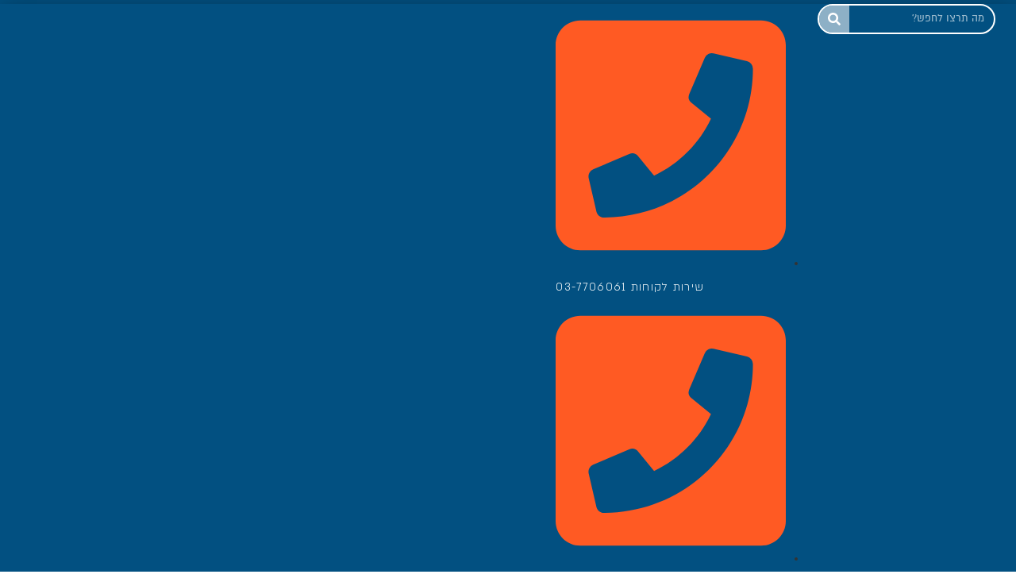

--- FILE ---
content_type: text/html; charset=UTF-8
request_url: https://kereni.co.il/institutes/%D7%94%D7%98%D7%9B%D7%A0%D7%99%D7%95%D7%9F-%D7%9E%D7%9B%D7%95%D7%9F-%D7%98%D7%9B%D7%A0%D7%95%D7%9C%D7%95%D7%92%D7%99-%D7%9C%D7%99%D7%A9%D7%A8%D7%90%D7%9C-%D7%AA%D7%95%D7%90%D7%A8-%D7%A9%D7%A0%D7%99/
body_size: 973493
content:
<!doctype html>
<html dir="rtl" lang="he-IL">
<head>
	<meta charset="UTF-8">
	<meta name="viewport" content="width=device-width, initial-scale=1">
	<link rel="profile" href="https://gmpg.org/xfn/11">
	<meta name='robots' content='index, follow, max-image-preview:large, max-snippet:-1, max-video-preview:-1' />

	<!-- This site is optimized with the Yoast SEO plugin v26.5 - https://yoast.com/wordpress/plugins/seo/ -->
	<title>הטכניון - מכון טכנולוגי לישראל תואר שני - עגור - קרן ההשתלמות למורים העל יסודיים</title>
	<link rel="canonical" href="https://kereni.co.il/institutes/הטכניון-מכון-טכנולוגי-לישראל-תואר-שני/" />
	<meta property="og:locale" content="he_IL" />
	<meta property="og:type" content="article" />
	<meta property="og:title" content="הטכניון - מכון טכנולוגי לישראל תואר שני - עגור - קרן ההשתלמות למורים העל יסודיים" />
	<meta property="og:url" content="https://kereni.co.il/institutes/הטכניון-מכון-טכנולוגי-לישראל-תואר-שני/" />
	<meta property="og:site_name" content="עגור - קרן ההשתלמות למורים העל יסודיים" />
	<meta name="twitter:card" content="summary_large_image" />
	<script type="application/ld+json" class="yoast-schema-graph">{"@context":"https://schema.org","@graph":[{"@type":"WebPage","@id":"https://kereni.co.il/institutes/%d7%94%d7%98%d7%9b%d7%a0%d7%99%d7%95%d7%9f-%d7%9e%d7%9b%d7%95%d7%9f-%d7%98%d7%9b%d7%a0%d7%95%d7%9c%d7%95%d7%92%d7%99-%d7%9c%d7%99%d7%a9%d7%a8%d7%90%d7%9c-%d7%aa%d7%95%d7%90%d7%a8-%d7%a9%d7%a0%d7%99/","url":"https://kereni.co.il/institutes/%d7%94%d7%98%d7%9b%d7%a0%d7%99%d7%95%d7%9f-%d7%9e%d7%9b%d7%95%d7%9f-%d7%98%d7%9b%d7%a0%d7%95%d7%9c%d7%95%d7%92%d7%99-%d7%9c%d7%99%d7%a9%d7%a8%d7%90%d7%9c-%d7%aa%d7%95%d7%90%d7%a8-%d7%a9%d7%a0%d7%99/","name":"הטכניון - מכון טכנולוגי לישראל תואר שני - עגור - קרן ההשתלמות למורים העל יסודיים","isPartOf":{"@id":"https://kereni.co.il/#website"},"datePublished":"2024-02-04T15:45:44+00:00","breadcrumb":{"@id":"https://kereni.co.il/institutes/%d7%94%d7%98%d7%9b%d7%a0%d7%99%d7%95%d7%9f-%d7%9e%d7%9b%d7%95%d7%9f-%d7%98%d7%9b%d7%a0%d7%95%d7%9c%d7%95%d7%92%d7%99-%d7%9c%d7%99%d7%a9%d7%a8%d7%90%d7%9c-%d7%aa%d7%95%d7%90%d7%a8-%d7%a9%d7%a0%d7%99/#breadcrumb"},"inLanguage":"he-IL","potentialAction":[{"@type":"ReadAction","target":["https://kereni.co.il/institutes/%d7%94%d7%98%d7%9b%d7%a0%d7%99%d7%95%d7%9f-%d7%9e%d7%9b%d7%95%d7%9f-%d7%98%d7%9b%d7%a0%d7%95%d7%9c%d7%95%d7%92%d7%99-%d7%9c%d7%99%d7%a9%d7%a8%d7%90%d7%9c-%d7%aa%d7%95%d7%90%d7%a8-%d7%a9%d7%a0%d7%99/"]}]},{"@type":"BreadcrumbList","@id":"https://kereni.co.il/institutes/%d7%94%d7%98%d7%9b%d7%a0%d7%99%d7%95%d7%9f-%d7%9e%d7%9b%d7%95%d7%9f-%d7%98%d7%9b%d7%a0%d7%95%d7%9c%d7%95%d7%92%d7%99-%d7%9c%d7%99%d7%a9%d7%a8%d7%90%d7%9c-%d7%aa%d7%95%d7%90%d7%a8-%d7%a9%d7%a0%d7%99/#breadcrumb","itemListElement":[{"@type":"ListItem","position":1,"name":"ראשי","item":"https://kereni.co.il/"},{"@type":"ListItem","position":2,"name":"חיפוש מוסד לימודים","item":"https://kereni.co.il/./%d7%97%d7%99%d7%a4%d7%95%d7%a9-%d7%9e%d7%95%d7%a1%d7%93-%d7%9c%d7%99%d7%9e%d7%95%d7%93%d7%99%d7%9d/"},{"@type":"ListItem","position":3,"name":"הטכניון &#8211; מכון טכנולוגי לישראל תואר שני"}]},{"@type":"WebSite","@id":"https://kereni.co.il/#website","url":"https://kereni.co.il/","name":"עגור - קרן ההשתלמות למורים העל יסודיים","description":"","publisher":{"@id":"https://kereni.co.il/#organization"},"potentialAction":[{"@type":"SearchAction","target":{"@type":"EntryPoint","urlTemplate":"https://kereni.co.il/?s={search_term_string}"},"query-input":{"@type":"PropertyValueSpecification","valueRequired":true,"valueName":"search_term_string"}}],"inLanguage":"he-IL"},{"@type":"Organization","@id":"https://kereni.co.il/#organization","name":"עגור - קרן ההשתלמות למורים העל יסודיים","url":"https://kereni.co.il/","logo":{"@type":"ImageObject","inLanguage":"he-IL","@id":"https://kereni.co.il/#/schema/logo/image/","url":"https://kereni.co.il/wp-content/uploads/2023/12/logoagur-vector-1.svg","contentUrl":"https://kereni.co.il/wp-content/uploads/2023/12/logoagur-vector-1.svg","width":808,"height":404,"caption":"עגור - קרן ההשתלמות למורים העל יסודיים"},"image":{"@id":"https://kereni.co.il/#/schema/logo/image/"}}]}</script>
	<!-- / Yoast SEO plugin. -->


<link rel='dns-prefetch' href='//cdn.tadam.co.il' />
<link rel="alternate" type="application/rss+xml" title="עגור - קרן ההשתלמות למורים העל יסודיים &laquo; פיד‏" href="https://kereni.co.il/feed/" />
<link rel="alternate" type="application/rss+xml" title="עגור - קרן ההשתלמות למורים העל יסודיים &laquo; פיד תגובות‏" href="https://kereni.co.il/comments/feed/" />
<link rel="alternate" title="oEmbed (JSON)" type="application/json+oembed" href="https://kereni.co.il/wp-json/oembed/1.0/embed?url=https%3A%2F%2Fkereni.co.il%2Finstitutes%2F%25d7%2594%25d7%2598%25d7%259b%25d7%25a0%25d7%2599%25d7%2595%25d7%259f-%25d7%259e%25d7%259b%25d7%2595%25d7%259f-%25d7%2598%25d7%259b%25d7%25a0%25d7%2595%25d7%259c%25d7%2595%25d7%2592%25d7%2599-%25d7%259c%25d7%2599%25d7%25a9%25d7%25a8%25d7%2590%25d7%259c-%25d7%25aa%25d7%2595%25d7%2590%25d7%25a8-%25d7%25a9%25d7%25a0%25d7%2599%2F" />
<link rel="alternate" title="oEmbed (XML)" type="text/xml+oembed" href="https://kereni.co.il/wp-json/oembed/1.0/embed?url=https%3A%2F%2Fkereni.co.il%2Finstitutes%2F%25d7%2594%25d7%2598%25d7%259b%25d7%25a0%25d7%2599%25d7%2595%25d7%259f-%25d7%259e%25d7%259b%25d7%2595%25d7%259f-%25d7%2598%25d7%259b%25d7%25a0%25d7%2595%25d7%259c%25d7%2595%25d7%2592%25d7%2599-%25d7%259c%25d7%2599%25d7%25a9%25d7%25a8%25d7%2590%25d7%259c-%25d7%25aa%25d7%2595%25d7%2590%25d7%25a8-%25d7%25a9%25d7%25a0%25d7%2599%2F&#038;format=xml" />
<style id='wp-img-auto-sizes-contain-inline-css'>
img:is([sizes=auto i],[sizes^="auto," i]){contain-intrinsic-size:3000px 1500px}
/*# sourceURL=wp-img-auto-sizes-contain-inline-css */
</style>

<link rel='stylesheet' id='hello-elementor-theme-style-css' href='https://kereni.co.il/wp-content/themes/hello-elementor/assets/css/theme.css?ver=3.4.5' media='all' />
<link rel='stylesheet' id='jet-menu-hello-css' href='https://kereni.co.il/wp-content/plugins/jet-menu/integration/themes/hello-elementor/assets/css/style.css?ver=2.4.16' media='all' />
<style id='wp-emoji-styles-inline-css'>

	img.wp-smiley, img.emoji {
		display: inline !important;
		border: none !important;
		box-shadow: none !important;
		height: 1em !important;
		width: 1em !important;
		margin: 0 0.07em !important;
		vertical-align: -0.1em !important;
		background: none !important;
		padding: 0 !important;
	}
/*# sourceURL=wp-emoji-styles-inline-css */
</style>
<link rel='stylesheet' id='wp-block-library-rtl-css' href='https://kereni.co.il/wp-includes/css/dist/block-library/style-rtl.min.css?ver=6.9' media='all' />
<link rel='stylesheet' id='wp-components-rtl-css' href='https://kereni.co.il/wp-includes/css/dist/components/style-rtl.min.css?ver=6.9' media='all' />
<link rel='stylesheet' id='wp-preferences-css' href='https://kereni.co.il/wp-includes/css/dist/preferences/style.min.css?ver=6.9' media='all' />
<link rel='stylesheet' id='wp-block-editor-rtl-css' href='https://kereni.co.il/wp-includes/css/dist/block-editor/style-rtl.min.css?ver=6.9' media='all' />
<link rel='stylesheet' id='popup-maker-block-library-style-css' href='https://kereni.co.il/wp-content/plugins/popup-maker/dist/packages/block-library-style-rtl.css?ver=dbea705cfafe089d65f1' media='all' />
<style id='global-styles-inline-css'>
:root{--wp--preset--aspect-ratio--square: 1;--wp--preset--aspect-ratio--4-3: 4/3;--wp--preset--aspect-ratio--3-4: 3/4;--wp--preset--aspect-ratio--3-2: 3/2;--wp--preset--aspect-ratio--2-3: 2/3;--wp--preset--aspect-ratio--16-9: 16/9;--wp--preset--aspect-ratio--9-16: 9/16;--wp--preset--color--black: #000000;--wp--preset--color--cyan-bluish-gray: #abb8c3;--wp--preset--color--white: #ffffff;--wp--preset--color--pale-pink: #f78da7;--wp--preset--color--vivid-red: #cf2e2e;--wp--preset--color--luminous-vivid-orange: #ff6900;--wp--preset--color--luminous-vivid-amber: #fcb900;--wp--preset--color--light-green-cyan: #7bdcb5;--wp--preset--color--vivid-green-cyan: #00d084;--wp--preset--color--pale-cyan-blue: #8ed1fc;--wp--preset--color--vivid-cyan-blue: #0693e3;--wp--preset--color--vivid-purple: #9b51e0;--wp--preset--gradient--vivid-cyan-blue-to-vivid-purple: linear-gradient(135deg,rgb(6,147,227) 0%,rgb(155,81,224) 100%);--wp--preset--gradient--light-green-cyan-to-vivid-green-cyan: linear-gradient(135deg,rgb(122,220,180) 0%,rgb(0,208,130) 100%);--wp--preset--gradient--luminous-vivid-amber-to-luminous-vivid-orange: linear-gradient(135deg,rgb(252,185,0) 0%,rgb(255,105,0) 100%);--wp--preset--gradient--luminous-vivid-orange-to-vivid-red: linear-gradient(135deg,rgb(255,105,0) 0%,rgb(207,46,46) 100%);--wp--preset--gradient--very-light-gray-to-cyan-bluish-gray: linear-gradient(135deg,rgb(238,238,238) 0%,rgb(169,184,195) 100%);--wp--preset--gradient--cool-to-warm-spectrum: linear-gradient(135deg,rgb(74,234,220) 0%,rgb(151,120,209) 20%,rgb(207,42,186) 40%,rgb(238,44,130) 60%,rgb(251,105,98) 80%,rgb(254,248,76) 100%);--wp--preset--gradient--blush-light-purple: linear-gradient(135deg,rgb(255,206,236) 0%,rgb(152,150,240) 100%);--wp--preset--gradient--blush-bordeaux: linear-gradient(135deg,rgb(254,205,165) 0%,rgb(254,45,45) 50%,rgb(107,0,62) 100%);--wp--preset--gradient--luminous-dusk: linear-gradient(135deg,rgb(255,203,112) 0%,rgb(199,81,192) 50%,rgb(65,88,208) 100%);--wp--preset--gradient--pale-ocean: linear-gradient(135deg,rgb(255,245,203) 0%,rgb(182,227,212) 50%,rgb(51,167,181) 100%);--wp--preset--gradient--electric-grass: linear-gradient(135deg,rgb(202,248,128) 0%,rgb(113,206,126) 100%);--wp--preset--gradient--midnight: linear-gradient(135deg,rgb(2,3,129) 0%,rgb(40,116,252) 100%);--wp--preset--font-size--small: 13px;--wp--preset--font-size--medium: 20px;--wp--preset--font-size--large: 36px;--wp--preset--font-size--x-large: 42px;--wp--preset--spacing--20: 0.44rem;--wp--preset--spacing--30: 0.67rem;--wp--preset--spacing--40: 1rem;--wp--preset--spacing--50: 1.5rem;--wp--preset--spacing--60: 2.25rem;--wp--preset--spacing--70: 3.38rem;--wp--preset--spacing--80: 5.06rem;--wp--preset--shadow--natural: 6px 6px 9px rgba(0, 0, 0, 0.2);--wp--preset--shadow--deep: 12px 12px 50px rgba(0, 0, 0, 0.4);--wp--preset--shadow--sharp: 6px 6px 0px rgba(0, 0, 0, 0.2);--wp--preset--shadow--outlined: 6px 6px 0px -3px rgb(255, 255, 255), 6px 6px rgb(0, 0, 0);--wp--preset--shadow--crisp: 6px 6px 0px rgb(0, 0, 0);}:root { --wp--style--global--content-size: 800px;--wp--style--global--wide-size: 1200px; }:where(body) { margin: 0; }.wp-site-blocks > .alignleft { float: left; margin-right: 2em; }.wp-site-blocks > .alignright { float: right; margin-left: 2em; }.wp-site-blocks > .aligncenter { justify-content: center; margin-left: auto; margin-right: auto; }:where(.wp-site-blocks) > * { margin-block-start: 24px; margin-block-end: 0; }:where(.wp-site-blocks) > :first-child { margin-block-start: 0; }:where(.wp-site-blocks) > :last-child { margin-block-end: 0; }:root { --wp--style--block-gap: 24px; }:root :where(.is-layout-flow) > :first-child{margin-block-start: 0;}:root :where(.is-layout-flow) > :last-child{margin-block-end: 0;}:root :where(.is-layout-flow) > *{margin-block-start: 24px;margin-block-end: 0;}:root :where(.is-layout-constrained) > :first-child{margin-block-start: 0;}:root :where(.is-layout-constrained) > :last-child{margin-block-end: 0;}:root :where(.is-layout-constrained) > *{margin-block-start: 24px;margin-block-end: 0;}:root :where(.is-layout-flex){gap: 24px;}:root :where(.is-layout-grid){gap: 24px;}.is-layout-flow > .alignleft{float: left;margin-inline-start: 0;margin-inline-end: 2em;}.is-layout-flow > .alignright{float: right;margin-inline-start: 2em;margin-inline-end: 0;}.is-layout-flow > .aligncenter{margin-left: auto !important;margin-right: auto !important;}.is-layout-constrained > .alignleft{float: left;margin-inline-start: 0;margin-inline-end: 2em;}.is-layout-constrained > .alignright{float: right;margin-inline-start: 2em;margin-inline-end: 0;}.is-layout-constrained > .aligncenter{margin-left: auto !important;margin-right: auto !important;}.is-layout-constrained > :where(:not(.alignleft):not(.alignright):not(.alignfull)){max-width: var(--wp--style--global--content-size);margin-left: auto !important;margin-right: auto !important;}.is-layout-constrained > .alignwide{max-width: var(--wp--style--global--wide-size);}body .is-layout-flex{display: flex;}.is-layout-flex{flex-wrap: wrap;align-items: center;}.is-layout-flex > :is(*, div){margin: 0;}body .is-layout-grid{display: grid;}.is-layout-grid > :is(*, div){margin: 0;}body{padding-top: 0px;padding-right: 0px;padding-bottom: 0px;padding-left: 0px;}a:where(:not(.wp-element-button)){text-decoration: underline;}:root :where(.wp-element-button, .wp-block-button__link){background-color: #32373c;border-width: 0;color: #fff;font-family: inherit;font-size: inherit;font-style: inherit;font-weight: inherit;letter-spacing: inherit;line-height: inherit;padding-top: calc(0.667em + 2px);padding-right: calc(1.333em + 2px);padding-bottom: calc(0.667em + 2px);padding-left: calc(1.333em + 2px);text-decoration: none;text-transform: inherit;}.has-black-color{color: var(--wp--preset--color--black) !important;}.has-cyan-bluish-gray-color{color: var(--wp--preset--color--cyan-bluish-gray) !important;}.has-white-color{color: var(--wp--preset--color--white) !important;}.has-pale-pink-color{color: var(--wp--preset--color--pale-pink) !important;}.has-vivid-red-color{color: var(--wp--preset--color--vivid-red) !important;}.has-luminous-vivid-orange-color{color: var(--wp--preset--color--luminous-vivid-orange) !important;}.has-luminous-vivid-amber-color{color: var(--wp--preset--color--luminous-vivid-amber) !important;}.has-light-green-cyan-color{color: var(--wp--preset--color--light-green-cyan) !important;}.has-vivid-green-cyan-color{color: var(--wp--preset--color--vivid-green-cyan) !important;}.has-pale-cyan-blue-color{color: var(--wp--preset--color--pale-cyan-blue) !important;}.has-vivid-cyan-blue-color{color: var(--wp--preset--color--vivid-cyan-blue) !important;}.has-vivid-purple-color{color: var(--wp--preset--color--vivid-purple) !important;}.has-black-background-color{background-color: var(--wp--preset--color--black) !important;}.has-cyan-bluish-gray-background-color{background-color: var(--wp--preset--color--cyan-bluish-gray) !important;}.has-white-background-color{background-color: var(--wp--preset--color--white) !important;}.has-pale-pink-background-color{background-color: var(--wp--preset--color--pale-pink) !important;}.has-vivid-red-background-color{background-color: var(--wp--preset--color--vivid-red) !important;}.has-luminous-vivid-orange-background-color{background-color: var(--wp--preset--color--luminous-vivid-orange) !important;}.has-luminous-vivid-amber-background-color{background-color: var(--wp--preset--color--luminous-vivid-amber) !important;}.has-light-green-cyan-background-color{background-color: var(--wp--preset--color--light-green-cyan) !important;}.has-vivid-green-cyan-background-color{background-color: var(--wp--preset--color--vivid-green-cyan) !important;}.has-pale-cyan-blue-background-color{background-color: var(--wp--preset--color--pale-cyan-blue) !important;}.has-vivid-cyan-blue-background-color{background-color: var(--wp--preset--color--vivid-cyan-blue) !important;}.has-vivid-purple-background-color{background-color: var(--wp--preset--color--vivid-purple) !important;}.has-black-border-color{border-color: var(--wp--preset--color--black) !important;}.has-cyan-bluish-gray-border-color{border-color: var(--wp--preset--color--cyan-bluish-gray) !important;}.has-white-border-color{border-color: var(--wp--preset--color--white) !important;}.has-pale-pink-border-color{border-color: var(--wp--preset--color--pale-pink) !important;}.has-vivid-red-border-color{border-color: var(--wp--preset--color--vivid-red) !important;}.has-luminous-vivid-orange-border-color{border-color: var(--wp--preset--color--luminous-vivid-orange) !important;}.has-luminous-vivid-amber-border-color{border-color: var(--wp--preset--color--luminous-vivid-amber) !important;}.has-light-green-cyan-border-color{border-color: var(--wp--preset--color--light-green-cyan) !important;}.has-vivid-green-cyan-border-color{border-color: var(--wp--preset--color--vivid-green-cyan) !important;}.has-pale-cyan-blue-border-color{border-color: var(--wp--preset--color--pale-cyan-blue) !important;}.has-vivid-cyan-blue-border-color{border-color: var(--wp--preset--color--vivid-cyan-blue) !important;}.has-vivid-purple-border-color{border-color: var(--wp--preset--color--vivid-purple) !important;}.has-vivid-cyan-blue-to-vivid-purple-gradient-background{background: var(--wp--preset--gradient--vivid-cyan-blue-to-vivid-purple) !important;}.has-light-green-cyan-to-vivid-green-cyan-gradient-background{background: var(--wp--preset--gradient--light-green-cyan-to-vivid-green-cyan) !important;}.has-luminous-vivid-amber-to-luminous-vivid-orange-gradient-background{background: var(--wp--preset--gradient--luminous-vivid-amber-to-luminous-vivid-orange) !important;}.has-luminous-vivid-orange-to-vivid-red-gradient-background{background: var(--wp--preset--gradient--luminous-vivid-orange-to-vivid-red) !important;}.has-very-light-gray-to-cyan-bluish-gray-gradient-background{background: var(--wp--preset--gradient--very-light-gray-to-cyan-bluish-gray) !important;}.has-cool-to-warm-spectrum-gradient-background{background: var(--wp--preset--gradient--cool-to-warm-spectrum) !important;}.has-blush-light-purple-gradient-background{background: var(--wp--preset--gradient--blush-light-purple) !important;}.has-blush-bordeaux-gradient-background{background: var(--wp--preset--gradient--blush-bordeaux) !important;}.has-luminous-dusk-gradient-background{background: var(--wp--preset--gradient--luminous-dusk) !important;}.has-pale-ocean-gradient-background{background: var(--wp--preset--gradient--pale-ocean) !important;}.has-electric-grass-gradient-background{background: var(--wp--preset--gradient--electric-grass) !important;}.has-midnight-gradient-background{background: var(--wp--preset--gradient--midnight) !important;}.has-small-font-size{font-size: var(--wp--preset--font-size--small) !important;}.has-medium-font-size{font-size: var(--wp--preset--font-size--medium) !important;}.has-large-font-size{font-size: var(--wp--preset--font-size--large) !important;}.has-x-large-font-size{font-size: var(--wp--preset--font-size--x-large) !important;}
:root :where(.wp-block-pullquote){font-size: 1.5em;line-height: 1.6;}
/*# sourceURL=global-styles-inline-css */
</style>
<link rel='stylesheet' id='hello-elementor-css' href='https://kereni.co.il/wp-content/themes/hello-elementor/assets/css/reset.css?ver=3.4.5' media='all' />
<link rel='stylesheet' id='hello-elementor-header-footer-css' href='https://kereni.co.il/wp-content/themes/hello-elementor/assets/css/header-footer.css?ver=3.4.5' media='all' />
<link rel='stylesheet' id='jet-menu-public-styles-css' href='https://kereni.co.il/wp-content/plugins/jet-menu/assets/public/css/public.css?ver=2.4.16' media='all' />
<link rel='stylesheet' id='elementor-frontend-css' href='https://kereni.co.il/wp-content/uploads/elementor/css/custom-frontend-rtl.min.css?ver=1765246481' media='all' />
<style id='elementor-frontend-inline-css'>
.elementor-kit-39{--e-global-color-primary:#025081;--e-global-color-secondary:#FF5A23;--e-global-color-text:#000000;--e-global-color-accent:#61CE70;--e-global-color-7ecb62f:#02508187;--e-global-color-74dbc6f:#FFFFFF;--e-global-typography-primary-font-family:"Roboto";--e-global-typography-primary-font-weight:600;--e-global-typography-secondary-font-family:"Roboto Slab";--e-global-typography-secondary-font-weight:400;--e-global-typography-text-font-family:"Roboto";--e-global-typography-text-font-weight:400;--e-global-typography-accent-font-family:"Roboto";--e-global-typography-accent-font-weight:500;font-family:"Almoni regular", Sans-serif;font-size:20px;font-weight:300;letter-spacing:0.2px;}.elementor-kit-39 button,.elementor-kit-39 input[type="button"],.elementor-kit-39 input[type="submit"],.elementor-kit-39 .elementor-button{background-color:#FFFFFF87;font-family:"Almoni Ultra Bold", Sans-serif;font-size:24px;font-weight:700;line-height:30px;letter-spacing:0px;color:#025081;border-style:solid;border-width:1px 1px 1px 1px;border-radius:30px 30px 30px 30px;}.elementor-kit-39 e-page-transition{background-color:#FFBC7D;}.elementor-kit-39 a{color:var( --e-global-color-primary );}.elementor-kit-39 h2{color:var( --e-global-color-primary );font-family:"Almoni Ultra Bold", Sans-serif;font-size:42px;}.elementor-kit-39 h3{color:var( --e-global-color-primary );font-family:"Almoni Ultra Bold", Sans-serif;font-size:26px;}.elementor-section.elementor-section-boxed > .elementor-container{max-width:1300px;}.e-con{--container-max-width:1300px;--container-default-padding-top:0%;--container-default-padding-right:3%;--container-default-padding-bottom:0%;--container-default-padding-left:3%;}.elementor-widget:not(:last-child){margin-block-end:20px;}.elementor-element{--widgets-spacing:20px 20px;--widgets-spacing-row:20px;--widgets-spacing-column:20px;}{}h1.entry-title{display:var(--page-title-display);}.site-header .site-branding{flex-direction:column;align-items:stretch;}.site-header{padding-inline-end:0px;padding-inline-start:0px;}.site-footer .site-branding{flex-direction:column;align-items:stretch;}@media(max-width:1150px){.elementor-section.elementor-section-boxed > .elementor-container{max-width:1024px;}.e-con{--container-max-width:1024px;}}@media(max-width:767px){.elementor-kit-39{font-size:23px;letter-spacing:0px;word-spacing:0em;}.elementor-kit-39 h2{font-size:30px;}.elementor-kit-39 h3{font-size:23px;}.elementor-kit-39 button,.elementor-kit-39 input[type="button"],.elementor-kit-39 input[type="submit"],.elementor-kit-39 .elementor-button{line-height:1.5em;padding:11px 20px 7px 20px;}.elementor-section.elementor-section-boxed > .elementor-container{max-width:767px;}.e-con{--container-max-width:767px;}}/* Start Custom Fonts CSS */@font-face {
	font-family: 'Almoni regular';
	font-style: normal;
	font-weight: normal;
	font-display: auto;
	src: url('https://kereni.co.il/wp-content/uploads/2023/12/almoni-dl-aaa-400.eot');
	src: url('https://kereni.co.il/wp-content/uploads/2023/12/almoni-dl-aaa-400.eot?#iefix') format('embedded-opentype'),
		url('https://kereni.co.il/wp-content/uploads/2023/12/almoni-dl-aaa-400.woff2') format('woff2'),
		url('https://kereni.co.il/wp-content/uploads/2023/12/almoni-dl-aaa-400.woff') format('woff'),
		url('https://kereni.co.il/wp-content/uploads/2023/12/almoni-dl-aaa-400.ttf') format('truetype');
}
/* End Custom Fonts CSS */
/* Start Custom Fonts CSS */@font-face {
	font-family: 'Almoni Ultra Bold';
	font-style: normal;
	font-weight: normal;
	font-display: auto;
	src: url('https://kereni.co.il/wp-content/uploads/2023/12/Almoni-ML-v5-AAA-UltraBold.eot');
	src: url('https://kereni.co.il/wp-content/uploads/2023/12/Almoni-ML-v5-AAA-UltraBold.eot?#iefix') format('embedded-opentype'),
		url('https://kereni.co.il/wp-content/uploads/2023/12/Almoni-ML-v5-AAA-UltraBold.woff2') format('woff2'),
		url('https://kereni.co.il/wp-content/uploads/2023/12/Almoni-ML-v5-AAA-UltraBold.woff') format('woff'),
		url('https://kereni.co.il/wp-content/uploads/2023/12/Almoni-ML-v5-AAA-UltraBold.ttf') format('truetype'),
		url('https://kereni.co.il/wp-content/uploads/2023/12/Almoni-ML-v5-AAA-UltraBold.svg#AlmoniUltraBold') format('svg');
}
/* End Custom Fonts CSS */
.elementor-164 .elementor-element.elementor-element-7c79431{--display:flex;--flex-direction:column;--container-widget-width:calc( ( 1 - var( --container-widget-flex-grow ) ) * 100% );--container-widget-height:initial;--container-widget-flex-grow:0;--container-widget-align-self:initial;--flex-wrap-mobile:wrap;--align-items:stretch;--gap:0px 0px;--row-gap:0px;--column-gap:0px;--margin-top:0px;--margin-bottom:0px;--margin-left:0px;--margin-right:0px;--padding-top:5px;--padding-bottom:5px;--padding-left:0px;--padding-right:0px;--z-index:99;}.elementor-164 .elementor-element.elementor-element-7c79431:not(.elementor-motion-effects-element-type-background), .elementor-164 .elementor-element.elementor-element-7c79431 > .elementor-motion-effects-container > .elementor-motion-effects-layer{background-color:var( --e-global-color-primary );}.elementor-164 .elementor-element.elementor-element-3f4240ae{--display:flex;--min-height:40px;--flex-direction:row;--container-widget-width:calc( ( 1 - var( --container-widget-flex-grow ) ) * 100% );--container-widget-height:100%;--container-widget-flex-grow:1;--container-widget-align-self:stretch;--flex-wrap-mobile:wrap;--justify-content:space-between;--align-items:center;--gap:10px 10px;--row-gap:10px;--column-gap:10px;border-style:none;--border-style:none;box-shadow:0px 2px 30px 0px rgba(0,0,0,0.3);--margin-top:0px;--margin-bottom:0px;--margin-left:0px;--margin-right:0px;--padding-top:0%;--padding-bottom:0%;--padding-left:2%;--padding-right:2%;--z-index:1;}.elementor-164 .elementor-element.elementor-element-3f4240ae:not(.elementor-motion-effects-element-type-background), .elementor-164 .elementor-element.elementor-element-3f4240ae > .elementor-motion-effects-container > .elementor-motion-effects-layer{background-color:var( --e-global-color-primary );}.elementor-164 .elementor-element.elementor-element-18f08e1 .elementor-search-form__container{min-height:38px;}.elementor-164 .elementor-element.elementor-element-18f08e1 .elementor-search-form__submit{min-width:38px;background-color:#FFFFFF8C;}body:not(.rtl) .elementor-164 .elementor-element.elementor-element-18f08e1 .elementor-search-form__icon{padding-left:calc(38px / 3);}body.rtl .elementor-164 .elementor-element.elementor-element-18f08e1 .elementor-search-form__icon{padding-right:calc(38px / 3);}.elementor-164 .elementor-element.elementor-element-18f08e1 .elementor-search-form__input, .elementor-164 .elementor-element.elementor-element-18f08e1.elementor-search-form--button-type-text .elementor-search-form__submit{padding-left:calc(38px / 3);padding-right:calc(38px / 3);}.elementor-164 .elementor-element.elementor-element-18f08e1 .elementor-search-form__input,
					.elementor-164 .elementor-element.elementor-element-18f08e1 .elementor-search-form__icon,
					.elementor-164 .elementor-element.elementor-element-18f08e1 .elementor-lightbox .dialog-lightbox-close-button,
					.elementor-164 .elementor-element.elementor-element-18f08e1 .elementor-lightbox .dialog-lightbox-close-button:hover,
					.elementor-164 .elementor-element.elementor-element-18f08e1.elementor-search-form--skin-full_screen input[type="search"].elementor-search-form__input{color:#FFFFFF;fill:#FFFFFF;}.elementor-164 .elementor-element.elementor-element-18f08e1:not(.elementor-search-form--skin-full_screen) .elementor-search-form__container{background-color:#FFFFFF00;border-color:#FFFFFF;border-width:2px 2px 2px 2px;border-radius:30px;}.elementor-164 .elementor-element.elementor-element-18f08e1.elementor-search-form--skin-full_screen input[type="search"].elementor-search-form__input{background-color:#FFFFFF00;border-color:#FFFFFF;border-width:2px 2px 2px 2px;border-radius:30px;}.elementor-164 .elementor-element.elementor-element-573c1329 .elementor-icon-list-items:not(.elementor-inline-items) .elementor-icon-list-item:not(:last-child){padding-block-end:calc(36px/2);}.elementor-164 .elementor-element.elementor-element-573c1329 .elementor-icon-list-items:not(.elementor-inline-items) .elementor-icon-list-item:not(:first-child){margin-block-start:calc(36px/2);}.elementor-164 .elementor-element.elementor-element-573c1329 .elementor-icon-list-items.elementor-inline-items .elementor-icon-list-item{margin-inline:calc(36px/2);}.elementor-164 .elementor-element.elementor-element-573c1329 .elementor-icon-list-items.elementor-inline-items{margin-inline:calc(-36px/2);}.elementor-164 .elementor-element.elementor-element-573c1329 .elementor-icon-list-items.elementor-inline-items .elementor-icon-list-item:after{inset-inline-end:calc(-36px/2);}.elementor-164 .elementor-element.elementor-element-573c1329 .elementor-icon-list-icon i{color:var( --e-global-color-secondary );transition:color 0.3s;}.elementor-164 .elementor-element.elementor-element-573c1329 .elementor-icon-list-icon svg{fill:var( --e-global-color-secondary );transition:fill 0.3s;}.elementor-164 .elementor-element.elementor-element-573c1329{--e-icon-list-icon-size:17px;--e-icon-list-icon-align:left;--e-icon-list-icon-margin:0 calc(var(--e-icon-list-icon-size, 1em) * 0.25) 0 0;}.elementor-164 .elementor-element.elementor-element-573c1329 .elementor-icon-list-icon{padding-inline-end:5px;}.elementor-164 .elementor-element.elementor-element-573c1329 .elementor-icon-list-item > .elementor-icon-list-text, .elementor-164 .elementor-element.elementor-element-573c1329 .elementor-icon-list-item > a{font-family:"Almoni light", Sans-serif;font-size:16px;text-transform:capitalize;letter-spacing:1.3px;}.elementor-164 .elementor-element.elementor-element-573c1329 .elementor-icon-list-text{color:#FFFFFF;transition:color 0.3s;}.elementor-164 .elementor-element.elementor-element-6e0a89c{--display:flex;--flex-direction:row;--container-widget-width:initial;--container-widget-height:100%;--container-widget-flex-grow:1;--container-widget-align-self:stretch;--flex-wrap-mobile:wrap;--gap:0% 0%;--row-gap:0%;--column-gap:0%;--padding-top:10px;--padding-bottom:10px;--padding-left:10px;--padding-right:10px;}.elementor-164 .elementor-element.elementor-element-22deac5{width:var( --container-widget-width, 33% );max-width:33%;--container-widget-width:33%;--container-widget-flex-grow:0;text-align:right;}.ee-tooltip.ee-tooltip-22deac5.to--top,
							 .ee-tooltip.ee-tooltip-22deac5.to--bottom{margin-left:0px;}.ee-tooltip.ee-tooltip-22deac5.to--left,
							 .ee-tooltip.ee-tooltip-22deac5.to--right{margin-top:0px;}.elementor-164 .elementor-element.elementor-element-22deac5 img{width:19vw;}.elementor-164 .elementor-element.elementor-element-78c41df{width:var( --container-widget-width, 78% );max-width:78%;--container-widget-width:78%;--container-widget-flex-grow:0;--jmm-top-items-ver-padding:4px;--jmm-top-items-hor-padding:17px;--jmm-top-items-gap:8px;--jmm-top-items-hor-align:center;--jmm-sub-menu-offset:20px;--jmm-dropdown-toggle-distance:50px;}.elementor-164 .elementor-element.elementor-element-78c41df.elementor-element{--align-self:center;}.elementor-164 .elementor-element.elementor-element-78c41df .jet-mega-menu.jet-mega-menu--layout-horizontal .jet-mega-menu-item__link--top-level,
							.elementor-164 .elementor-element.elementor-element-78c41df .jet-mega-menu.jet-mega-menu--layout-vertical .jet-mega-menu-item__link--top-level{font-family:"Almoni Ultra Bold", Sans-serif;font-size:20px;font-weight:900;line-height:17px;}.elementor-164 .elementor-element.elementor-element-55632cc .elementor-button{background-color:var( --e-global-color-secondary );font-size:20px;fill:#FFFFFF;color:#FFFFFF;border-style:none;}.elementor-164 .elementor-element.elementor-element-55632cc{width:100%;max-width:100%;}.elementor-164 .elementor-element.elementor-element-55632cc.elementor-element{--align-self:center;}.elementor-164 .elementor-element.elementor-element-61daaa0{--display:flex;}.elementor-164 .elementor-element.elementor-element-61daaa0:not(.elementor-motion-effects-element-type-background), .elementor-164 .elementor-element.elementor-element-61daaa0 > .elementor-motion-effects-container > .elementor-motion-effects-layer{background-color:var( --e-global-color-primary );}.elementor-164 .elementor-element.elementor-element-108d3e9 .elementor-button{background-color:var( --e-global-color-secondary );font-size:20px;fill:#FFFFFF;color:#FFFFFF;border-style:none;}.elementor-164 .elementor-element.elementor-element-42a90b4 .elementor-search-form{text-align:right;}.elementor-164 .elementor-element.elementor-element-42a90b4 .elementor-search-form__toggle{--e-search-form-toggle-size:33px;--e-search-form-toggle-color:#FFFFFF;--e-search-form-toggle-background-color:#02010100;--e-search-form-toggle-icon-size:calc(72em / 100);}.elementor-164 .elementor-element.elementor-element-42a90b4.elementor-search-form--skin-full_screen .elementor-search-form__container{background-color:#FFFFFFD1;}.elementor-164 .elementor-element.elementor-element-42a90b4 .elementor-search-form__input,
					.elementor-164 .elementor-element.elementor-element-42a90b4 .elementor-search-form__icon,
					.elementor-164 .elementor-element.elementor-element-42a90b4 .elementor-lightbox .dialog-lightbox-close-button,
					.elementor-164 .elementor-element.elementor-element-42a90b4 .elementor-lightbox .dialog-lightbox-close-button:hover,
					.elementor-164 .elementor-element.elementor-element-42a90b4.elementor-search-form--skin-full_screen input[type="search"].elementor-search-form__input{color:#FFFFFF;fill:#FFFFFF;}.elementor-164 .elementor-element.elementor-element-42a90b4:not(.elementor-search-form--skin-full_screen) .elementor-search-form__container{border-radius:3px;}.elementor-164 .elementor-element.elementor-element-42a90b4.elementor-search-form--skin-full_screen input[type="search"].elementor-search-form__input{border-radius:3px;}.elementor-164 .elementor-element.elementor-element-0aeb278{--display:flex;--flex-direction:row;--container-widget-width:initial;--container-widget-height:100%;--container-widget-flex-grow:1;--container-widget-align-self:stretch;--flex-wrap-mobile:wrap;--gap:0px 0px;--row-gap:0px;--column-gap:0px;box-shadow:0px 0px 10px 0px rgba(0,0,0,0.5);--margin-top:0px;--margin-bottom:0px;--margin-left:0px;--margin-right:0px;--padding-top:1%;--padding-bottom:1%;--padding-left:1%;--padding-right:1%;}.elementor-164 .elementor-element.elementor-element-0aeb278:not(.elementor-motion-effects-element-type-background), .elementor-164 .elementor-element.elementor-element-0aeb278 > .elementor-motion-effects-container > .elementor-motion-effects-layer{background-color:#FFFFFF;}.ee-tooltip.ee-tooltip-b184c1f.to--top,
							 .ee-tooltip.ee-tooltip-b184c1f.to--bottom{margin-left:0px;}.ee-tooltip.ee-tooltip-b184c1f.to--left,
							 .ee-tooltip.ee-tooltip-b184c1f.to--right{margin-top:0px;}.elementor-164 .elementor-element.elementor-element-b184c1f{text-align:right;}.elementor-164 .elementor-element.elementor-element-b184c1f img{width:170px;height:56px;object-fit:contain;object-position:center center;}.elementor-164 .elementor-element.elementor-element-a0b7b95 .jet-mobile-menu__toggle .jet-mobile-menu__toggle-icon{color:var( --e-global-color-primary );}.elementor-164 .elementor-element.elementor-element-a0b7b95 .jet-mobile-menu__container .jet-mobile-menu__back i{color:var( --e-global-color-primary );}.elementor-164 .elementor-element.elementor-element-a0b7b95 .jet-mobile-menu__container .jet-mobile-menu__back svg{color:var( --e-global-color-primary );}.elementor-164 .elementor-element.elementor-element-a0b7b95 .jet-mobile-menu__container .jet-mobile-menu__container-inner{border-style:solid;border-color:var( --e-global-color-primary );box-shadow:0px 0px 10px 0px rgba(0,0,0,0.5);}.elementor-164 .elementor-element.elementor-element-a0b7b95 .jet-mobile-menu__container{z-index:999;}.elementor-164 .elementor-element.elementor-element-a0b7b95 .jet-mobile-menu-widget .jet-mobile-menu-cover{z-index:calc(999-1);}.elementor-164 .elementor-element.elementor-element-a0b7b95 .jet-mobile-menu__item .jet-menu-icon{align-self:center;justify-content:center;color:var( --e-global-color-primary );}.elementor-164 .elementor-element.elementor-element-a0b7b95 .jet-mobile-menu__item{border-bottom-style:solid;border-bottom-width:1px;}.elementor-164 .elementor-element.elementor-element-a0b7b95 .jet-mobile-menu__item .jet-dropdown-arrow{color:var( --e-global-color-primary );}@media(max-width:1404px){.elementor-164 .elementor-element.elementor-element-573c1329 .elementor-icon-list-items:not(.elementor-inline-items) .elementor-icon-list-item:not(:last-child){padding-block-end:calc(12px/2);}.elementor-164 .elementor-element.elementor-element-573c1329 .elementor-icon-list-items:not(.elementor-inline-items) .elementor-icon-list-item:not(:first-child){margin-block-start:calc(12px/2);}.elementor-164 .elementor-element.elementor-element-573c1329 .elementor-icon-list-items.elementor-inline-items .elementor-icon-list-item{margin-inline:calc(12px/2);}.elementor-164 .elementor-element.elementor-element-573c1329 .elementor-icon-list-items.elementor-inline-items{margin-inline:calc(-12px/2);}.elementor-164 .elementor-element.elementor-element-573c1329 .elementor-icon-list-items.elementor-inline-items .elementor-icon-list-item:after{inset-inline-end:calc(-12px/2);}.elementor-164 .elementor-element.elementor-element-22deac5 img{width:20vw;}.elementor-164 .elementor-element.elementor-element-78c41df > .elementor-widget-container{padding:2% 0% 0% 0%;}.elementor-164 .elementor-element.elementor-element-78c41df{--container-widget-width:78%;--container-widget-flex-grow:0;width:var( --container-widget-width, 78% );max-width:78%;--jmm-top-items-ver-padding:9px;--jmm-top-items-hor-padding:9px;--jmm-top-items-hor-align:flex-start;}.elementor-164 .elementor-element.elementor-element-78c41df .jet-mega-menu.jet-mega-menu--layout-horizontal .jet-mega-menu-item__link--top-level,
							.elementor-164 .elementor-element.elementor-element-78c41df .jet-mega-menu.jet-mega-menu--layout-vertical .jet-mega-menu-item__link--top-level{letter-spacing:0.2px;}.elementor-164 .elementor-element.elementor-element-55632cc{width:var( --container-widget-width, 33% );max-width:33%;--container-widget-width:33%;--container-widget-flex-grow:0;}.elementor-164 .elementor-element.elementor-element-55632cc .elementor-button{font-size:21px;padding:5px 10px 6px 10px;}.elementor-164 .elementor-element.elementor-element-108d3e9 .elementor-button{font-size:21px;padding:5px 10px 6px 10px;}}@media(max-width:1150px){.elementor-164 .elementor-element.elementor-element-7c79431{--padding-top:0px;--padding-bottom:0px;--padding-left:0px;--padding-right:0px;}.elementor-164 .elementor-element.elementor-element-3f4240ae{--padding-top:0px;--padding-bottom:0px;--padding-left:30px;--padding-right:030px;}.elementor-164 .elementor-element.elementor-element-61daaa0{--flex-direction:row-reverse;--container-widget-width:initial;--container-widget-height:100%;--container-widget-flex-grow:1;--container-widget-align-self:stretch;--flex-wrap-mobile:wrap-reverse;--gap:0px 0px;--row-gap:0px;--column-gap:0px;--padding-top:8px;--padding-bottom:8px;--padding-left:5px;--padding-right:12px;}.elementor-164 .elementor-element.elementor-element-108d3e9{width:var( --container-widget-width, 50% );max-width:50%;--container-widget-width:50%;--container-widget-flex-grow:0;}.elementor-164 .elementor-element.elementor-element-42a90b4{width:var( --container-widget-width, 50% );max-width:50%;--container-widget-width:50%;--container-widget-flex-grow:0;}.elementor-164 .elementor-element.elementor-element-b184c1f{width:var( --container-widget-width, 85% );max-width:85%;--container-widget-width:85%;--container-widget-flex-grow:0;}.elementor-164 .elementor-element.elementor-element-b184c1f img{width:140px;}.elementor-164 .elementor-element.elementor-element-a0b7b95{width:var( --container-widget-width, 15% );max-width:15%;--container-widget-width:15%;--container-widget-flex-grow:0;}.elementor-164 .elementor-element.elementor-element-a0b7b95.elementor-element{--align-self:center;}.elementor-164 .elementor-element.elementor-element-a0b7b95 .jet-mobile-menu__toggle .jet-mobile-menu__toggle-icon i{font-size:30px;}.elementor-164 .elementor-element.elementor-element-a0b7b95 .jet-mobile-menu__toggle .jet-mobile-menu__toggle-icon svg{width:30px;}}@media(max-width:880px){.elementor-164 .elementor-element.elementor-element-b184c1f > .elementor-widget-container{padding:0px 0px 0px 0px;}.elementor-164 .elementor-element.elementor-element-a0b7b95 .jet-mobile-menu__toggle .jet-mobile-menu__toggle-icon i{font-size:30px;}.elementor-164 .elementor-element.elementor-element-a0b7b95 .jet-mobile-menu__toggle .jet-mobile-menu__toggle-icon svg{width:30px;}}@media(max-width:767px){.elementor-164 .elementor-element.elementor-element-3f4240ae{--min-height:50px;}.elementor-164 .elementor-element.elementor-element-61daaa0{--flex-direction:row-reverse;--container-widget-width:initial;--container-widget-height:100%;--container-widget-flex-grow:1;--container-widget-align-self:stretch;--flex-wrap-mobile:wrap-reverse;--gap:0px 0px;--row-gap:0px;--column-gap:0px;--padding-top:10px;--padding-bottom:10px;--padding-left:10px;--padding-right:10px;}.elementor-164 .elementor-element.elementor-element-108d3e9{width:var( --container-widget-width, 81% );max-width:81%;--container-widget-width:81%;--container-widget-flex-grow:0;}.elementor-164 .elementor-element.elementor-element-108d3e9.elementor-element{--align-self:center;}.elementor-164 .elementor-element.elementor-element-108d3e9 .elementor-button{font-size:17px;}.elementor-164 .elementor-element.elementor-element-42a90b4{width:var( --container-widget-width, 17% );max-width:17%;--container-widget-width:17%;--container-widget-flex-grow:0;}.elementor-164 .elementor-element.elementor-element-42a90b4.elementor-element{--align-self:center;}.elementor-164 .elementor-element.elementor-element-0aeb278{--flex-direction:row;--container-widget-width:initial;--container-widget-height:100%;--container-widget-flex-grow:1;--container-widget-align-self:stretch;--flex-wrap-mobile:wrap;--justify-content:space-between;--padding-top:1%;--padding-bottom:1%;--padding-left:3%;--padding-right:3%;}.elementor-164 .elementor-element.elementor-element-b184c1f img{width:87px;}.elementor-164 .elementor-element.elementor-element-a0b7b95{--container-widget-width:15%;--container-widget-flex-grow:0;width:var( --container-widget-width, 15% );max-width:15%;}.elementor-164 .elementor-element.elementor-element-a0b7b95.elementor-element{--align-self:center;}.elementor-164 .elementor-element.elementor-element-a0b7b95 .jet-mobile-menu__toggle .jet-mobile-menu__toggle-icon i{font-size:23px;}.elementor-164 .elementor-element.elementor-element-a0b7b95 .jet-mobile-menu__toggle .jet-mobile-menu__toggle-icon svg{width:23px;}.elementor-164 .elementor-element.elementor-element-a0b7b95 .jet-mobile-menu__container .jet-mobile-menu__back i{font-size:1px;}.elementor-164 .elementor-element.elementor-element-a0b7b95 .jet-mobile-menu__container .jet-mobile-menu__back svg{width:1px;}.elementor-164 .elementor-element.elementor-element-a0b7b95 .jet-mobile-menu__container{width:91%;}.elementor-164 .elementor-element.elementor-element-a0b7b95 .jet-mobile-menu__item .jet-dropdown-arrow i{font-size:13px;}.elementor-164 .elementor-element.elementor-element-a0b7b95 .jet-mobile-menu__item .jet-dropdown-arrow svg{width:13px;}}@media(min-width:768px){.elementor-164 .elementor-element.elementor-element-7c79431{--width:100%;}}@media(min-width:1405px){.elementor-164 .elementor-element.elementor-element-6e0a89c{--padding-top:1%;--padding-bottom:1%;--padding-left:2%;--padding-right:2%;}.elementor-164 .elementor-element.elementor-element-22deac5{--container-widget-width:20%;--container-widget-flex-grow:0;width:var( --container-widget-width, 20% );max-width:20%;}.elementor-164 .elementor-element.elementor-element-22deac5 img{width:13vw;}.elementor-164 .elementor-element.elementor-element-78c41df > .elementor-widget-container{padding:20px 15px 0px 0px;}.elementor-164 .elementor-element.elementor-element-78c41df.elementor-element{--align-self:center;}.elementor-164 .elementor-element.elementor-element-78c41df{--jmm-top-items-ver-padding:9px;--jmm-top-items-hor-padding:15px;--jmm-top-items-hor-align:flex-start;}.elementor-164 .elementor-element.elementor-element-55632cc{width:var( --container-widget-width, 33% );max-width:33%;--container-widget-width:33%;--container-widget-flex-grow:0;}.elementor-164 .elementor-element.elementor-element-55632cc .elementor-button{padding:6px 20px 6px 20px;}.elementor-164 .elementor-element.elementor-element-108d3e9 .elementor-button{padding:6px 20px 6px 20px;}}/* Start custom CSS for jet-mega-menu, class: .elementor-element-78c41df */.jet-dropdown-arrow{
display: none !important;
}
@media screen and (min-width:1367px){
ul.jet-menu li {
    margin: 0 0.5vw;
}
}/* End custom CSS */
/* Start custom CSS for jet-mobile-menu, class: .elementor-element-a0b7b95 */.jet-mobile-menu__toggle {
    align-items: end;
}
.jet-mobile-menu__instance--slide-out-layout {

    align-items: center;
}/* End custom CSS */
/* Start Custom Fonts CSS */@font-face {
	font-family: 'Almoni light';
	font-style: normal;
	font-weight: 300;
	font-display: auto;
	src: url('https://kereni.co.il/wp-content/uploads/2023/12/Almoni-ML-v5-AAA-Light.eot');
	src: url('https://kereni.co.il/wp-content/uploads/2023/12/Almoni-ML-v5-AAA-Light.eot?#iefix') format('embedded-opentype'),
		url('https://kereni.co.il/wp-content/uploads/2023/12/379f355d2cc596f2c28da7b457ce25f6.woff2') format('woff2'),
		url('https://kereni.co.il/wp-content/uploads/2023/12/379f355d2cc596f2c28da7b457ce25f6.woff') format('woff'),
		url('https://kereni.co.il/wp-content/uploads/2023/12/Almoni-ML-v5-AAA-Light.ttf') format('truetype');
}
/* End Custom Fonts CSS */
.elementor-614 .elementor-element.elementor-element-3a02607{--display:flex;--flex-direction:column;--container-widget-width:100%;--container-widget-height:initial;--container-widget-flex-grow:0;--container-widget-align-self:initial;--flex-wrap-mobile:wrap;--justify-content:center;--padding-top:3%;--padding-bottom:3%;--padding-left:3%;--padding-right:3%;}.elementor-614 .elementor-element.elementor-element-932f697{--display:flex;border-style:solid;--border-style:solid;border-color:var( --e-global-color-primary );--border-color:var( --e-global-color-primary );}.elementor-614 .elementor-element.elementor-element-68f1338{--display:flex;}.elementor-614 .elementor-element.elementor-element-f14e207 > .elementor-widget-container{margin:0% 0% 0% 0%;}.elementor-614 .elementor-element.elementor-element-f14e207{text-align:center;}.elementor-614 .elementor-element.elementor-element-f14e207 .elementor-heading-title{letter-spacing:0.3px;color:var( --e-global-color-primary );}.elementor-614 .elementor-element.elementor-element-0c53e04{--divider-border-style:solid;--divider-color:var( --e-global-color-secondary );--divider-border-width:3px;}.elementor-614 .elementor-element.elementor-element-0c53e04 > .elementor-widget-container{margin:0% 0% 3% 0%;}.elementor-614 .elementor-element.elementor-element-0c53e04 .elementor-divider-separator{width:12%;margin:0 auto;margin-center:0;}.elementor-614 .elementor-element.elementor-element-0c53e04 .elementor-divider{text-align:center;padding-block-start:4px;padding-block-end:4px;}.elementor-614 .elementor-element.elementor-element-f4917c3{--display:flex;--flex-direction:row-reverse;--container-widget-width:initial;--container-widget-height:100%;--container-widget-flex-grow:1;--container-widget-align-self:stretch;--flex-wrap-mobile:wrap-reverse;}.elementor-614 .elementor-element.elementor-element-830c9b0{--display:flex;--flex-direction:column;--container-widget-width:100%;--container-widget-height:initial;--container-widget-flex-grow:0;--container-widget-align-self:initial;--flex-wrap-mobile:wrap;--gap:6px 0px;--row-gap:6px;--column-gap:0px;--padding-top:0%;--padding-bottom:0%;--padding-left:0%;--padding-right:0%;}.elementor-614 .elementor-element.elementor-element-ac799db .elementor-icon-wrapper{text-align:center;}.elementor-614 .elementor-element.elementor-element-647f2c9{text-align:center;}.elementor-614 .elementor-element.elementor-element-647f2c9 .elementor-heading-title{font-size:25px;letter-spacing:0px;color:var( --e-global-color-primary );}.elementor-614 .elementor-element.elementor-element-85af429{text-align:center;font-size:20px;letter-spacing:0px;}.elementor-614 .elementor-element.elementor-element-2083ad8 .elementor-button{background-color:var( --e-global-color-secondary );font-family:"Almoni regular", Sans-serif;font-size:18px;font-weight:900;fill:#FFFFFF;color:#FFFFFF;border-style:none;padding:2px 20px 2px 20px;}.elementor-614 .elementor-element.elementor-element-e3cb4f9{--display:flex;--flex-direction:column;--container-widget-width:100%;--container-widget-height:initial;--container-widget-flex-grow:0;--container-widget-align-self:initial;--flex-wrap-mobile:wrap;--gap:6px 0px;--row-gap:6px;--column-gap:0px;--padding-top:0%;--padding-bottom:0%;--padding-left:0%;--padding-right:0%;}.elementor-614 .elementor-element.elementor-element-36bca9c .elementor-icon-wrapper{text-align:center;}.elementor-614 .elementor-element.elementor-element-1279cf8{text-align:center;}.elementor-614 .elementor-element.elementor-element-1279cf8 .elementor-heading-title{font-size:25px;letter-spacing:0px;color:var( --e-global-color-primary );}.elementor-614 .elementor-element.elementor-element-115c946{text-align:center;font-size:20px;letter-spacing:0px;}.elementor-614 .elementor-element.elementor-element-9034772 .elementor-button{background-color:var( --e-global-color-secondary );font-family:"Almoni regular", Sans-serif;font-size:18px;font-weight:900;fill:#FFFFFF;color:#FFFFFF;border-style:none;padding:2px 20px 2px 20px;}.elementor-614 .elementor-element.elementor-element-3f8b577{--display:flex;--flex-direction:column;--container-widget-width:100%;--container-widget-height:initial;--container-widget-flex-grow:0;--container-widget-align-self:initial;--flex-wrap-mobile:wrap;--gap:6px 0px;--row-gap:6px;--column-gap:0px;--padding-top:0%;--padding-bottom:0%;--padding-left:0%;--padding-right:0%;}.elementor-614 .elementor-element.elementor-element-9097e67 .elementor-icon-wrapper{text-align:center;}.elementor-614 .elementor-element.elementor-element-0ea6954{text-align:center;}.elementor-614 .elementor-element.elementor-element-0ea6954 .elementor-heading-title{font-size:25px;letter-spacing:0px;color:var( --e-global-color-primary );}.elementor-614 .elementor-element.elementor-element-14ed851{text-align:center;font-size:20px;letter-spacing:0px;}.elementor-614 .elementor-element.elementor-element-53aaba9 .elementor-button{background-color:var( --e-global-color-secondary );font-family:"Almoni regular", Sans-serif;font-size:18px;font-weight:900;fill:#FFFFFF;color:#FFFFFF;border-style:none;padding:2px 20px 2px 20px;}.elementor-614 .elementor-element.elementor-element-21968bc9{--display:flex;--flex-direction:row;--container-widget-width:calc( ( 1 - var( --container-widget-flex-grow ) ) * 100% );--container-widget-height:100%;--container-widget-flex-grow:1;--container-widget-align-self:stretch;--flex-wrap-mobile:wrap;--align-items:stretch;--gap:0px 0px;--row-gap:0px;--column-gap:0px;--padding-top:5%;--padding-bottom:5%;--padding-left:8%;--padding-right:8%;}.elementor-614 .elementor-element.elementor-element-21968bc9:not(.elementor-motion-effects-element-type-background), .elementor-614 .elementor-element.elementor-element-21968bc9 > .elementor-motion-effects-container > .elementor-motion-effects-layer{background-color:var( --e-global-color-primary );}.elementor-614 .elementor-element.elementor-element-2cdb38c9{--display:flex;--flex-direction:column;--container-widget-width:100%;--container-widget-height:initial;--container-widget-flex-grow:0;--container-widget-align-self:initial;--flex-wrap-mobile:wrap;--gap:18px 18px;--row-gap:18px;--column-gap:18px;--padding-top:0%;--padding-bottom:0%;--padding-left:0%;--padding-right:0%;}.ee-tooltip.ee-tooltip-14d27bc.to--top,
							 .ee-tooltip.ee-tooltip-14d27bc.to--bottom{margin-left:0px;}.ee-tooltip.ee-tooltip-14d27bc.to--left,
							 .ee-tooltip.ee-tooltip-14d27bc.to--right{margin-top:0px;}.elementor-614 .elementor-element.elementor-element-14d27bc{text-align:right;}.elementor-614 .elementor-element.elementor-element-14d27bc img{width:56%;}.elementor-614 .elementor-element.elementor-element-bda21cd > .elementor-widget-container{padding:0% 5% 0% 0%;}.elementor-614 .elementor-element.elementor-element-bda21cd{font-size:21px;font-weight:300;text-transform:none;font-style:normal;text-decoration:none;line-height:1.5em;letter-spacing:0px;color:#FFFFFF;}.elementor-614 .elementor-element.elementor-element-7cac74e0{--display:flex;--flex-direction:column;--container-widget-width:100%;--container-widget-height:initial;--container-widget-flex-grow:0;--container-widget-align-self:initial;--flex-wrap-mobile:wrap;--gap:20px 20px;--row-gap:20px;--column-gap:20px;--padding-top:0px;--padding-bottom:0px;--padding-left:0px;--padding-right:0px;}.elementor-614 .elementor-element.elementor-element-45586e53 .elementor-heading-title{font-size:20px;font-weight:600;text-transform:capitalize;font-style:normal;text-decoration:none;line-height:1.2em;letter-spacing:0px;color:#FFFFFF;}.elementor-614 .elementor-element.elementor-element-ac21865 .elementor-icon-list-items:not(.elementor-inline-items) .elementor-icon-list-item:not(:last-child){padding-block-end:calc(4px/2);}.elementor-614 .elementor-element.elementor-element-ac21865 .elementor-icon-list-items:not(.elementor-inline-items) .elementor-icon-list-item:not(:first-child){margin-block-start:calc(4px/2);}.elementor-614 .elementor-element.elementor-element-ac21865 .elementor-icon-list-items.elementor-inline-items .elementor-icon-list-item{margin-inline:calc(4px/2);}.elementor-614 .elementor-element.elementor-element-ac21865 .elementor-icon-list-items.elementor-inline-items{margin-inline:calc(-4px/2);}.elementor-614 .elementor-element.elementor-element-ac21865 .elementor-icon-list-items.elementor-inline-items .elementor-icon-list-item:after{inset-inline-end:calc(-4px/2);}.elementor-614 .elementor-element.elementor-element-ac21865 .elementor-icon-list-icon i{color:#324A6D;transition:color 0.3s;}.elementor-614 .elementor-element.elementor-element-ac21865 .elementor-icon-list-icon svg{fill:#324A6D;transition:fill 0.3s;}.elementor-614 .elementor-element.elementor-element-ac21865{--e-icon-list-icon-size:14px;--icon-vertical-offset:0px;}.elementor-614 .elementor-element.elementor-element-ac21865 .elementor-icon-list-item > .elementor-icon-list-text, .elementor-614 .elementor-element.elementor-element-ac21865 .elementor-icon-list-item > a{font-size:16px;font-weight:300;text-transform:none;font-style:normal;text-decoration:none;line-height:1.5em;letter-spacing:0px;}.elementor-614 .elementor-element.elementor-element-ac21865 .elementor-icon-list-text{color:#FFFFFF;transition:color 0.3s;}.elementor-614 .elementor-element.elementor-element-ac21865 .elementor-icon-list-item:hover .elementor-icon-list-text{color:#C8D5DC;}.elementor-614 .elementor-element.elementor-element-05a2b9e .elementor-button{background-color:#FFFFFF;font-family:"Almoni regular", Sans-serif;font-size:16px;font-weight:900;fill:var( --e-global-color-primary );color:var( --e-global-color-primary );border-style:none;padding:2px 20px 2px 20px;}.elementor-614 .elementor-element.elementor-element-12279aa{--display:flex;--flex-direction:column;--container-widget-width:100%;--container-widget-height:initial;--container-widget-flex-grow:0;--container-widget-align-self:initial;--flex-wrap-mobile:wrap;--gap:20px 20px;--row-gap:20px;--column-gap:20px;--padding-top:0px;--padding-bottom:0px;--padding-left:0px;--padding-right:0px;}.elementor-614 .elementor-element.elementor-element-5d88cd6 .elementor-heading-title{font-size:20px;font-weight:600;text-transform:capitalize;font-style:normal;text-decoration:none;line-height:1.2em;letter-spacing:0px;color:#FFFFFF;}.elementor-614 .elementor-element.elementor-element-aa87cbc .elementor-icon-list-items:not(.elementor-inline-items) .elementor-icon-list-item:not(:last-child){padding-block-end:calc(4px/2);}.elementor-614 .elementor-element.elementor-element-aa87cbc .elementor-icon-list-items:not(.elementor-inline-items) .elementor-icon-list-item:not(:first-child){margin-block-start:calc(4px/2);}.elementor-614 .elementor-element.elementor-element-aa87cbc .elementor-icon-list-items.elementor-inline-items .elementor-icon-list-item{margin-inline:calc(4px/2);}.elementor-614 .elementor-element.elementor-element-aa87cbc .elementor-icon-list-items.elementor-inline-items{margin-inline:calc(-4px/2);}.elementor-614 .elementor-element.elementor-element-aa87cbc .elementor-icon-list-items.elementor-inline-items .elementor-icon-list-item:after{inset-inline-end:calc(-4px/2);}.elementor-614 .elementor-element.elementor-element-aa87cbc .elementor-icon-list-icon i{color:#324A6D;transition:color 0.3s;}.elementor-614 .elementor-element.elementor-element-aa87cbc .elementor-icon-list-icon svg{fill:#324A6D;transition:fill 0.3s;}.elementor-614 .elementor-element.elementor-element-aa87cbc{--e-icon-list-icon-size:14px;--icon-vertical-offset:0px;}.elementor-614 .elementor-element.elementor-element-aa87cbc .elementor-icon-list-item > .elementor-icon-list-text, .elementor-614 .elementor-element.elementor-element-aa87cbc .elementor-icon-list-item > a{font-size:16px;font-weight:300;text-transform:none;font-style:normal;text-decoration:none;line-height:1.5em;letter-spacing:0px;}.elementor-614 .elementor-element.elementor-element-aa87cbc .elementor-icon-list-text{color:#FFFFFF;transition:color 0.3s;}.elementor-614 .elementor-element.elementor-element-aa87cbc .elementor-icon-list-item:hover .elementor-icon-list-text{color:#C8D5DC;}.elementor-614 .elementor-element.elementor-element-01f050f .elementor-heading-title{font-size:20px;font-weight:600;text-transform:capitalize;font-style:normal;text-decoration:none;line-height:1.2em;letter-spacing:0px;color:#FFFFFF;}.elementor-614 .elementor-element.elementor-element-322106d{--display:flex;--flex-direction:column;--container-widget-width:100%;--container-widget-height:initial;--container-widget-flex-grow:0;--container-widget-align-self:initial;--flex-wrap-mobile:wrap;--gap:20px 20px;--row-gap:20px;--column-gap:20px;--padding-top:0px;--padding-bottom:0px;--padding-left:0px;--padding-right:0px;}.elementor-614 .elementor-element.elementor-element-313519e .elementor-heading-title{font-size:20px;font-weight:600;text-transform:capitalize;font-style:normal;text-decoration:none;line-height:1.2em;letter-spacing:0px;color:#FFFFFF;}.elementor-614 .elementor-element.elementor-element-0ef1021 .elementor-icon-list-items:not(.elementor-inline-items) .elementor-icon-list-item:not(:last-child){padding-block-end:calc(4px/2);}.elementor-614 .elementor-element.elementor-element-0ef1021 .elementor-icon-list-items:not(.elementor-inline-items) .elementor-icon-list-item:not(:first-child){margin-block-start:calc(4px/2);}.elementor-614 .elementor-element.elementor-element-0ef1021 .elementor-icon-list-items.elementor-inline-items .elementor-icon-list-item{margin-inline:calc(4px/2);}.elementor-614 .elementor-element.elementor-element-0ef1021 .elementor-icon-list-items.elementor-inline-items{margin-inline:calc(-4px/2);}.elementor-614 .elementor-element.elementor-element-0ef1021 .elementor-icon-list-items.elementor-inline-items .elementor-icon-list-item:after{inset-inline-end:calc(-4px/2);}.elementor-614 .elementor-element.elementor-element-0ef1021 .elementor-icon-list-icon i{color:#324A6D;transition:color 0.3s;}.elementor-614 .elementor-element.elementor-element-0ef1021 .elementor-icon-list-icon svg{fill:#324A6D;transition:fill 0.3s;}.elementor-614 .elementor-element.elementor-element-0ef1021{--e-icon-list-icon-size:14px;--icon-vertical-offset:0px;}.elementor-614 .elementor-element.elementor-element-0ef1021 .elementor-icon-list-item > .elementor-icon-list-text, .elementor-614 .elementor-element.elementor-element-0ef1021 .elementor-icon-list-item > a{font-size:16px;font-weight:300;text-transform:none;font-style:normal;text-decoration:none;line-height:1.5em;letter-spacing:0px;}.elementor-614 .elementor-element.elementor-element-0ef1021 .elementor-icon-list-text{color:#FFFFFF;transition:color 0.3s;}.elementor-614 .elementor-element.elementor-element-0ef1021 .elementor-icon-list-item:hover .elementor-icon-list-text{color:#C8D5DC;}.elementor-614 .elementor-element.elementor-element-bdda995{--display:flex;--flex-direction:column;--container-widget-width:100%;--container-widget-height:initial;--container-widget-flex-grow:0;--container-widget-align-self:initial;--flex-wrap-mobile:wrap;--gap:20px 20px;--row-gap:20px;--column-gap:20px;--padding-top:0px;--padding-bottom:0px;--padding-left:0px;--padding-right:0px;}.elementor-614 .elementor-element.elementor-element-4e6b2ca .elementor-heading-title{font-size:20px;font-weight:600;text-transform:capitalize;font-style:normal;text-decoration:none;line-height:1.2em;letter-spacing:0px;color:#FFFFFF;}.elementor-614 .elementor-element.elementor-element-223e4d2 .elementor-icon-list-items:not(.elementor-inline-items) .elementor-icon-list-item:not(:last-child){padding-block-end:calc(4px/2);}.elementor-614 .elementor-element.elementor-element-223e4d2 .elementor-icon-list-items:not(.elementor-inline-items) .elementor-icon-list-item:not(:first-child){margin-block-start:calc(4px/2);}.elementor-614 .elementor-element.elementor-element-223e4d2 .elementor-icon-list-items.elementor-inline-items .elementor-icon-list-item{margin-inline:calc(4px/2);}.elementor-614 .elementor-element.elementor-element-223e4d2 .elementor-icon-list-items.elementor-inline-items{margin-inline:calc(-4px/2);}.elementor-614 .elementor-element.elementor-element-223e4d2 .elementor-icon-list-items.elementor-inline-items .elementor-icon-list-item:after{inset-inline-end:calc(-4px/2);}.elementor-614 .elementor-element.elementor-element-223e4d2 .elementor-icon-list-icon i{color:#324A6D;transition:color 0.3s;}.elementor-614 .elementor-element.elementor-element-223e4d2 .elementor-icon-list-icon svg{fill:#324A6D;transition:fill 0.3s;}.elementor-614 .elementor-element.elementor-element-223e4d2{--e-icon-list-icon-size:14px;--icon-vertical-offset:0px;}.elementor-614 .elementor-element.elementor-element-223e4d2 .elementor-icon-list-item > .elementor-icon-list-text, .elementor-614 .elementor-element.elementor-element-223e4d2 .elementor-icon-list-item > a{font-size:16px;font-weight:300;text-transform:none;font-style:normal;text-decoration:none;line-height:1.5em;letter-spacing:0px;}.elementor-614 .elementor-element.elementor-element-223e4d2 .elementor-icon-list-text{color:#FFFFFF;transition:color 0.3s;}.elementor-614 .elementor-element.elementor-element-223e4d2 .elementor-icon-list-item:hover .elementor-icon-list-text{color:#C8D5DC;}.elementor-614 .elementor-element.elementor-element-6fd4d4f7{--display:flex;--min-height:45px;--flex-direction:column;--container-widget-width:calc( ( 1 - var( --container-widget-flex-grow ) ) * 100% );--container-widget-height:initial;--container-widget-flex-grow:0;--container-widget-align-self:initial;--flex-wrap-mobile:wrap;--justify-content:center;--align-items:stretch;--gap:0px 0px;--row-gap:0px;--column-gap:0px;--margin-top:0%;--margin-bottom:0%;--margin-left:0%;--margin-right:0%;--padding-top:0%;--padding-bottom:0%;--padding-left:8%;--padding-right:8%;}.elementor-614 .elementor-element.elementor-element-6fd4d4f7:not(.elementor-motion-effects-element-type-background), .elementor-614 .elementor-element.elementor-element-6fd4d4f7 > .elementor-motion-effects-container > .elementor-motion-effects-layer{background-color:var( --e-global-color-primary );}.elementor-614 .elementor-element.elementor-element-32c28160{text-align:center;}.elementor-614 .elementor-element.elementor-element-32c28160 .elementor-heading-title{font-size:16px;font-weight:300;text-transform:none;font-style:normal;text-decoration:none;line-height:1.5em;letter-spacing:0px;color:#FFFFFF;}@media(min-width:768px){.elementor-614 .elementor-element.elementor-element-830c9b0{--width:33%;}.elementor-614 .elementor-element.elementor-element-e3cb4f9{--width:33%;}.elementor-614 .elementor-element.elementor-element-3f8b577{--width:33%;}.elementor-614 .elementor-element.elementor-element-2cdb38c9{--width:20%;}.elementor-614 .elementor-element.elementor-element-7cac74e0{--width:20%;}.elementor-614 .elementor-element.elementor-element-12279aa{--width:20%;}.elementor-614 .elementor-element.elementor-element-322106d{--width:20%;}.elementor-614 .elementor-element.elementor-element-bdda995{--width:20%;}}@media(max-width:1404px){.elementor-614 .elementor-element.elementor-element-932f697{--gap:0px 0px;--row-gap:0px;--column-gap:0px;--border-radius:25px 25px 25px 25px;--padding-top:5%;--padding-bottom:5%;--padding-left:5%;--padding-right:5%;}.elementor-614 .elementor-element.elementor-element-05a2b9e .elementor-button{font-size:13px;padding:0px 8px 0px 8px;}}@media(max-width:1150px){.elementor-614 .elementor-element.elementor-element-21968bc9{--flex-direction:row-reverse;--container-widget-width:initial;--container-widget-height:100%;--container-widget-flex-grow:1;--container-widget-align-self:stretch;--flex-wrap-mobile:wrap-reverse;--flex-wrap:wrap;--padding-top:8%;--padding-bottom:8%;--padding-left:5%;--padding-right:5%;}.elementor-614 .elementor-element.elementor-element-2cdb38c9{--gap:30px 30px;--row-gap:30px;--column-gap:30px;--margin-top:8%;--margin-bottom:0%;--margin-left:0%;--margin-right:0%;--padding-top:0%;--padding-bottom:0%;--padding-left:0%;--padding-right:35%;}.elementor-614 .elementor-element.elementor-element-2cdb38c9.e-con{--order:99999 /* order end hack */;}.elementor-614 .elementor-element.elementor-element-bda21cd{font-size:14px;}.elementor-614 .elementor-element.elementor-element-ac21865 .elementor-icon-list-item > .elementor-icon-list-text, .elementor-614 .elementor-element.elementor-element-ac21865 .elementor-icon-list-item > a{font-size:14px;}.elementor-614 .elementor-element.elementor-element-aa87cbc .elementor-icon-list-item > .elementor-icon-list-text, .elementor-614 .elementor-element.elementor-element-aa87cbc .elementor-icon-list-item > a{font-size:14px;}.elementor-614 .elementor-element.elementor-element-0ef1021 .elementor-icon-list-item > .elementor-icon-list-text, .elementor-614 .elementor-element.elementor-element-0ef1021 .elementor-icon-list-item > a{font-size:14px;}.elementor-614 .elementor-element.elementor-element-223e4d2 .elementor-icon-list-item > .elementor-icon-list-text, .elementor-614 .elementor-element.elementor-element-223e4d2 .elementor-icon-list-item > a{font-size:14px;}.elementor-614 .elementor-element.elementor-element-6fd4d4f7{--padding-top:0%;--padding-bottom:0%;--padding-left:5%;--padding-right:5%;}.elementor-614 .elementor-element.elementor-element-32c28160 .elementor-heading-title{font-size:14px;}}@media(max-width:880px){.elementor-614 .elementor-element.elementor-element-932f697{--gap:1px 1px;--row-gap:1px;--column-gap:1px;--border-radius:25px 25px 25px 25px;--padding-top:5%;--padding-bottom:5%;--padding-left:5%;--padding-right:5%;}}@media(max-width:767px){.elementor-614 .elementor-element.elementor-element-3a02607{--padding-top:7%;--padding-bottom:7%;--padding-left:7%;--padding-right:7%;}.elementor-614 .elementor-element.elementor-element-932f697{--gap:1px 1px;--row-gap:1px;--column-gap:1px;border-width:2px 2px 2px 2px;--border-top-width:2px;--border-right-width:2px;--border-bottom-width:2px;--border-left-width:2px;--border-radius:25px 25px 25px 25px;--padding-top:5%;--padding-bottom:5%;--padding-left:5%;--padding-right:5%;}.elementor-614 .elementor-element.elementor-element-0c53e04 > .elementor-widget-container{margin:0% 0% 8% 0%;}.elementor-614 .elementor-element.elementor-element-f4917c3{--width:100%;--flex-direction:column;--container-widget-width:100%;--container-widget-height:initial;--container-widget-flex-grow:0;--container-widget-align-self:initial;--flex-wrap-mobile:wrap;}.elementor-614 .elementor-element.elementor-element-830c9b0{--width:100%;--justify-content:flex-start;}.elementor-614 .elementor-element.elementor-element-647f2c9 .elementor-heading-title{font-size:5.8vw;}.elementor-614 .elementor-element.elementor-element-85af429{font-size:17px;}.elementor-614 .elementor-element.elementor-element-e3cb4f9{--width:100%;--justify-content:flex-start;--gap:6px 6px;--row-gap:6px;--column-gap:6px;}.elementor-614 .elementor-element.elementor-element-1279cf8 .elementor-heading-title{font-size:5.8vw;}.elementor-614 .elementor-element.elementor-element-3f8b577{--width:100%;--justify-content:space-evenly;}.elementor-614 .elementor-element.elementor-element-0ea6954 .elementor-heading-title{font-size:5.8vw;}.elementor-614 .elementor-element.elementor-element-53aaba9 .elementor-button{padding:3px 30px 3px 30px;}.elementor-614 .elementor-element.elementor-element-21968bc9{--gap:0px 0px;--row-gap:0px;--column-gap:0px;--padding-top:20%;--padding-bottom:20%;--padding-left:3%;--padding-right:3%;}.elementor-614 .elementor-element.elementor-element-2cdb38c9{--margin-top:25%;--margin-bottom:0%;--margin-left:0%;--margin-right:0%;--padding-top:0px;--padding-bottom:0px;--padding-left:0px;--padding-right:0px;}.elementor-614 .elementor-element.elementor-element-7cac74e0{--width:50%;}.elementor-614 .elementor-element.elementor-element-45586e53 .elementor-heading-title{font-size:18px;}.elementor-614 .elementor-element.elementor-element-ac21865 .elementor-icon-list-items:not(.elementor-inline-items) .elementor-icon-list-item:not(:last-child){padding-block-end:calc(8px/2);}.elementor-614 .elementor-element.elementor-element-ac21865 .elementor-icon-list-items:not(.elementor-inline-items) .elementor-icon-list-item:not(:first-child){margin-block-start:calc(8px/2);}.elementor-614 .elementor-element.elementor-element-ac21865 .elementor-icon-list-items.elementor-inline-items .elementor-icon-list-item{margin-inline:calc(8px/2);}.elementor-614 .elementor-element.elementor-element-ac21865 .elementor-icon-list-items.elementor-inline-items{margin-inline:calc(-8px/2);}.elementor-614 .elementor-element.elementor-element-ac21865 .elementor-icon-list-items.elementor-inline-items .elementor-icon-list-item:after{inset-inline-end:calc(-8px/2);}.elementor-614 .elementor-element.elementor-element-05a2b9e .elementor-button{font-size:12px;line-height:1.1em;padding:6px 6px 6px 6px;}.elementor-614 .elementor-element.elementor-element-12279aa{--width:50%;}.elementor-614 .elementor-element.elementor-element-5d88cd6 .elementor-heading-title{font-size:18px;}.elementor-614 .elementor-element.elementor-element-aa87cbc .elementor-icon-list-items:not(.elementor-inline-items) .elementor-icon-list-item:not(:last-child){padding-block-end:calc(8px/2);}.elementor-614 .elementor-element.elementor-element-aa87cbc .elementor-icon-list-items:not(.elementor-inline-items) .elementor-icon-list-item:not(:first-child){margin-block-start:calc(8px/2);}.elementor-614 .elementor-element.elementor-element-aa87cbc .elementor-icon-list-items.elementor-inline-items .elementor-icon-list-item{margin-inline:calc(8px/2);}.elementor-614 .elementor-element.elementor-element-aa87cbc .elementor-icon-list-items.elementor-inline-items{margin-inline:calc(-8px/2);}.elementor-614 .elementor-element.elementor-element-aa87cbc .elementor-icon-list-items.elementor-inline-items .elementor-icon-list-item:after{inset-inline-end:calc(-8px/2);}.elementor-614 .elementor-element.elementor-element-01f050f .elementor-heading-title{font-size:18px;}.elementor-614 .elementor-element.elementor-element-322106d{--width:50%;}.elementor-614 .elementor-element.elementor-element-313519e .elementor-heading-title{font-size:18px;}.elementor-614 .elementor-element.elementor-element-0ef1021 .elementor-icon-list-items:not(.elementor-inline-items) .elementor-icon-list-item:not(:last-child){padding-block-end:calc(8px/2);}.elementor-614 .elementor-element.elementor-element-0ef1021 .elementor-icon-list-items:not(.elementor-inline-items) .elementor-icon-list-item:not(:first-child){margin-block-start:calc(8px/2);}.elementor-614 .elementor-element.elementor-element-0ef1021 .elementor-icon-list-items.elementor-inline-items .elementor-icon-list-item{margin-inline:calc(8px/2);}.elementor-614 .elementor-element.elementor-element-0ef1021 .elementor-icon-list-items.elementor-inline-items{margin-inline:calc(-8px/2);}.elementor-614 .elementor-element.elementor-element-0ef1021 .elementor-icon-list-items.elementor-inline-items .elementor-icon-list-item:after{inset-inline-end:calc(-8px/2);}.elementor-614 .elementor-element.elementor-element-bdda995{--width:50%;}.elementor-614 .elementor-element.elementor-element-4e6b2ca .elementor-heading-title{font-size:18px;}.elementor-614 .elementor-element.elementor-element-223e4d2 .elementor-icon-list-items:not(.elementor-inline-items) .elementor-icon-list-item:not(:last-child){padding-block-end:calc(8px/2);}.elementor-614 .elementor-element.elementor-element-223e4d2 .elementor-icon-list-items:not(.elementor-inline-items) .elementor-icon-list-item:not(:first-child){margin-block-start:calc(8px/2);}.elementor-614 .elementor-element.elementor-element-223e4d2 .elementor-icon-list-items.elementor-inline-items .elementor-icon-list-item{margin-inline:calc(8px/2);}.elementor-614 .elementor-element.elementor-element-223e4d2 .elementor-icon-list-items.elementor-inline-items{margin-inline:calc(-8px/2);}.elementor-614 .elementor-element.elementor-element-223e4d2 .elementor-icon-list-items.elementor-inline-items .elementor-icon-list-item:after{inset-inline-end:calc(-8px/2);}}@media(max-width:1150px) and (min-width:768px){.elementor-614 .elementor-element.elementor-element-830c9b0{--width:45%;}.elementor-614 .elementor-element.elementor-element-e3cb4f9{--width:45%;}.elementor-614 .elementor-element.elementor-element-3f8b577{--width:45%;}.elementor-614 .elementor-element.elementor-element-2cdb38c9{--width:100%;}.elementor-614 .elementor-element.elementor-element-7cac74e0{--width:25%;}.elementor-614 .elementor-element.elementor-element-12279aa{--width:25%;}.elementor-614 .elementor-element.elementor-element-322106d{--width:25%;}.elementor-614 .elementor-element.elementor-element-bdda995{--width:25%;}}@media(min-width:1405px){.elementor-614 .elementor-element.elementor-element-932f697{--gap:0px 0px;--row-gap:0px;--column-gap:0px;border-width:2px 2px 2px 2px;--border-top-width:2px;--border-right-width:2px;--border-bottom-width:2px;--border-left-width:2px;--border-radius:25px 25px 25px 25px;--padding-top:7%;--padding-bottom:7%;--padding-left:7%;--padding-right:7%;}}
.elementor-4284 .elementor-element.elementor-element-f79c945{--display:flex;--min-height:31vh;--flex-direction:column;--container-widget-width:100%;--container-widget-height:initial;--container-widget-flex-grow:0;--container-widget-align-self:initial;--flex-wrap-mobile:wrap;}.elementor-4284 .elementor-element.elementor-element-f79c945:not(.elementor-motion-effects-element-type-background), .elementor-4284 .elementor-element.elementor-element-f79c945 > .elementor-motion-effects-container > .elementor-motion-effects-layer{background-image:url("https://kereni.co.il/wp-content/uploads/2024/01/woman-writing-with-ballpoint-pen-documents-table-home-closeup-remote-work-with-papers.jpg");background-position:bottom center;background-size:cover;}.elementor-4284 .elementor-element.elementor-element-4d2b988{--display:flex;--padding-top:3%;--padding-bottom:3%;--padding-left:3%;--padding-right:3%;}.elementor-4284 .elementor-element.elementor-element-8f70e1d{--divider-border-style:solid;--divider-color:#FF5A23;--divider-border-width:4px;}.elementor-4284 .elementor-element.elementor-element-8f70e1d .elementor-divider-separator{width:7%;margin:0 auto;margin-right:0;}.elementor-4284 .elementor-element.elementor-element-8f70e1d .elementor-divider{text-align:right;padding-block-start:14px;padding-block-end:14px;}.elementor-4284 .elementor-element.elementor-element-bfceba3 .elementor-heading-title{color:var( --e-global-color-text );}.elementor-4284 .elementor-element.elementor-element-9d7b07b{--display:flex;--flex-direction:row;--container-widget-width:initial;--container-widget-height:100%;--container-widget-flex-grow:1;--container-widget-align-self:stretch;--flex-wrap-mobile:wrap;--flex-wrap:wrap;border-style:solid;--border-style:solid;border-width:2px 2px 2px 2px;--border-top-width:2px;--border-right-width:2px;--border-bottom-width:2px;--border-left-width:2px;border-color:var( --e-global-color-primary );--border-color:var( --e-global-color-primary );--border-radius:35px 35px 35px 35px;--padding-top:40px;--padding-bottom:40px;--padding-left:40px;--padding-right:40px;}.elementor-4284 .elementor-element.elementor-element-09e77d9{width:var( --container-widget-width, 30% );max-width:30%;--container-widget-width:30%;--container-widget-flex-grow:0;--icon-box-icon-margin:0px;}.elementor-4284 .elementor-element.elementor-element-09e77d9.elementor-element{--flex-grow:1;--flex-shrink:0;}.elementor-4284 .elementor-element.elementor-element-09e77d9 .elementor-icon-box-title{margin-block-end:0px;}.elementor-4284 .elementor-element.elementor-element-09e77d9.elementor-view-stacked .elementor-icon{background-color:var( --e-global-color-secondary );}.elementor-4284 .elementor-element.elementor-element-09e77d9.elementor-view-framed .elementor-icon, .elementor-4284 .elementor-element.elementor-element-09e77d9.elementor-view-default .elementor-icon{fill:var( --e-global-color-secondary );color:var( --e-global-color-secondary );border-color:var( --e-global-color-secondary );}.elementor-4284 .elementor-element.elementor-element-09e77d9.elementor-view-stacked:has(:hover) .elementor-icon,
					 .elementor-4284 .elementor-element.elementor-element-09e77d9.elementor-view-stacked:has(:focus) .elementor-icon{background-color:var( --e-global-color-secondary );}.elementor-4284 .elementor-element.elementor-element-09e77d9.elementor-view-framed:has(:hover) .elementor-icon,
					 .elementor-4284 .elementor-element.elementor-element-09e77d9.elementor-view-default:has(:hover) .elementor-icon,
					 .elementor-4284 .elementor-element.elementor-element-09e77d9.elementor-view-framed:has(:focus) .elementor-icon,
					 .elementor-4284 .elementor-element.elementor-element-09e77d9.elementor-view-default:has(:focus) .elementor-icon{fill:var( --e-global-color-secondary );color:var( --e-global-color-secondary );border-color:var( --e-global-color-secondary );}.elementor-4284 .elementor-element.elementor-element-09e77d9 .elementor-icon{font-size:35px;}.elementor-4284 .elementor-element.elementor-element-09e77d9 .elementor-icon-box-title, .elementor-4284 .elementor-element.elementor-element-09e77d9 .elementor-icon-box-title a{font-size:25px;}.elementor-4284 .elementor-element.elementor-element-e992754{width:var( --container-widget-width, 30% );max-width:30%;--container-widget-width:30%;--container-widget-flex-grow:0;--icon-box-icon-margin:0px;}.elementor-4284 .elementor-element.elementor-element-e992754.elementor-element{--flex-grow:1;--flex-shrink:0;}.elementor-4284 .elementor-element.elementor-element-e992754 .elementor-icon-box-title{margin-block-end:0px;}.elementor-4284 .elementor-element.elementor-element-e992754.elementor-view-stacked .elementor-icon{background-color:var( --e-global-color-secondary );}.elementor-4284 .elementor-element.elementor-element-e992754.elementor-view-framed .elementor-icon, .elementor-4284 .elementor-element.elementor-element-e992754.elementor-view-default .elementor-icon{fill:var( --e-global-color-secondary );color:var( --e-global-color-secondary );border-color:var( --e-global-color-secondary );}.elementor-4284 .elementor-element.elementor-element-e992754.elementor-view-stacked:has(:hover) .elementor-icon,
					 .elementor-4284 .elementor-element.elementor-element-e992754.elementor-view-stacked:has(:focus) .elementor-icon{background-color:var( --e-global-color-secondary );}.elementor-4284 .elementor-element.elementor-element-e992754.elementor-view-framed:has(:hover) .elementor-icon,
					 .elementor-4284 .elementor-element.elementor-element-e992754.elementor-view-default:has(:hover) .elementor-icon,
					 .elementor-4284 .elementor-element.elementor-element-e992754.elementor-view-framed:has(:focus) .elementor-icon,
					 .elementor-4284 .elementor-element.elementor-element-e992754.elementor-view-default:has(:focus) .elementor-icon{fill:var( --e-global-color-secondary );color:var( --e-global-color-secondary );border-color:var( --e-global-color-secondary );}.elementor-4284 .elementor-element.elementor-element-e992754 .elementor-icon{font-size:35px;}.elementor-4284 .elementor-element.elementor-element-e992754 .elementor-icon-box-title, .elementor-4284 .elementor-element.elementor-element-e992754 .elementor-icon-box-title a{font-size:25px;}.elementor-4284 .elementor-element.elementor-element-658348b{width:var( --container-widget-width, 30% );max-width:30%;--container-widget-width:30%;--container-widget-flex-grow:0;--icon-box-icon-margin:0px;}.elementor-4284 .elementor-element.elementor-element-658348b.elementor-element{--flex-grow:1;--flex-shrink:0;}.elementor-4284 .elementor-element.elementor-element-658348b .elementor-icon-box-title{margin-block-end:0px;}.elementor-4284 .elementor-element.elementor-element-658348b.elementor-view-stacked .elementor-icon{background-color:var( --e-global-color-secondary );}.elementor-4284 .elementor-element.elementor-element-658348b.elementor-view-framed .elementor-icon, .elementor-4284 .elementor-element.elementor-element-658348b.elementor-view-default .elementor-icon{fill:var( --e-global-color-secondary );color:var( --e-global-color-secondary );border-color:var( --e-global-color-secondary );}.elementor-4284 .elementor-element.elementor-element-658348b.elementor-view-stacked:has(:hover) .elementor-icon,
					 .elementor-4284 .elementor-element.elementor-element-658348b.elementor-view-stacked:has(:focus) .elementor-icon{background-color:var( --e-global-color-secondary );}.elementor-4284 .elementor-element.elementor-element-658348b.elementor-view-framed:has(:hover) .elementor-icon,
					 .elementor-4284 .elementor-element.elementor-element-658348b.elementor-view-default:has(:hover) .elementor-icon,
					 .elementor-4284 .elementor-element.elementor-element-658348b.elementor-view-framed:has(:focus) .elementor-icon,
					 .elementor-4284 .elementor-element.elementor-element-658348b.elementor-view-default:has(:focus) .elementor-icon{fill:var( --e-global-color-secondary );color:var( --e-global-color-secondary );border-color:var( --e-global-color-secondary );}.elementor-4284 .elementor-element.elementor-element-658348b .elementor-icon{font-size:35px;}.elementor-4284 .elementor-element.elementor-element-658348b .elementor-icon-box-title, .elementor-4284 .elementor-element.elementor-element-658348b .elementor-icon-box-title a{font-size:25px;}.elementor-4284 .elementor-element.elementor-element-f2178ee{width:var( --container-widget-width, 30% );max-width:30%;--container-widget-width:30%;--container-widget-flex-grow:0;--icon-box-icon-margin:0px;}.elementor-4284 .elementor-element.elementor-element-f2178ee.elementor-element{--flex-grow:1;--flex-shrink:0;}.elementor-4284 .elementor-element.elementor-element-f2178ee .elementor-icon-box-title{margin-block-end:0px;}.elementor-4284 .elementor-element.elementor-element-f2178ee.elementor-view-stacked .elementor-icon{background-color:var( --e-global-color-secondary );}.elementor-4284 .elementor-element.elementor-element-f2178ee.elementor-view-framed .elementor-icon, .elementor-4284 .elementor-element.elementor-element-f2178ee.elementor-view-default .elementor-icon{fill:var( --e-global-color-secondary );color:var( --e-global-color-secondary );border-color:var( --e-global-color-secondary );}.elementor-4284 .elementor-element.elementor-element-f2178ee.elementor-view-stacked:has(:hover) .elementor-icon,
					 .elementor-4284 .elementor-element.elementor-element-f2178ee.elementor-view-stacked:has(:focus) .elementor-icon{background-color:var( --e-global-color-secondary );}.elementor-4284 .elementor-element.elementor-element-f2178ee.elementor-view-framed:has(:hover) .elementor-icon,
					 .elementor-4284 .elementor-element.elementor-element-f2178ee.elementor-view-default:has(:hover) .elementor-icon,
					 .elementor-4284 .elementor-element.elementor-element-f2178ee.elementor-view-framed:has(:focus) .elementor-icon,
					 .elementor-4284 .elementor-element.elementor-element-f2178ee.elementor-view-default:has(:focus) .elementor-icon{fill:var( --e-global-color-secondary );color:var( --e-global-color-secondary );border-color:var( --e-global-color-secondary );}.elementor-4284 .elementor-element.elementor-element-f2178ee .elementor-icon{font-size:35px;}.elementor-4284 .elementor-element.elementor-element-f2178ee .elementor-icon-box-title, .elementor-4284 .elementor-element.elementor-element-f2178ee .elementor-icon-box-title a{font-size:25px;}.elementor-4284 .elementor-element.elementor-element-d79c18f{width:var( --container-widget-width, 30% );max-width:30%;--container-widget-width:30%;--container-widget-flex-grow:0;--icon-box-icon-margin:0px;}.elementor-4284 .elementor-element.elementor-element-d79c18f.elementor-element{--flex-grow:1;--flex-shrink:0;}.elementor-4284 .elementor-element.elementor-element-d79c18f .elementor-icon-box-title{margin-block-end:0px;}.elementor-4284 .elementor-element.elementor-element-d79c18f.elementor-view-stacked .elementor-icon{background-color:var( --e-global-color-secondary );}.elementor-4284 .elementor-element.elementor-element-d79c18f.elementor-view-framed .elementor-icon, .elementor-4284 .elementor-element.elementor-element-d79c18f.elementor-view-default .elementor-icon{fill:var( --e-global-color-secondary );color:var( --e-global-color-secondary );border-color:var( --e-global-color-secondary );}.elementor-4284 .elementor-element.elementor-element-d79c18f.elementor-view-stacked:has(:hover) .elementor-icon,
					 .elementor-4284 .elementor-element.elementor-element-d79c18f.elementor-view-stacked:has(:focus) .elementor-icon{background-color:var( --e-global-color-secondary );}.elementor-4284 .elementor-element.elementor-element-d79c18f.elementor-view-framed:has(:hover) .elementor-icon,
					 .elementor-4284 .elementor-element.elementor-element-d79c18f.elementor-view-default:has(:hover) .elementor-icon,
					 .elementor-4284 .elementor-element.elementor-element-d79c18f.elementor-view-framed:has(:focus) .elementor-icon,
					 .elementor-4284 .elementor-element.elementor-element-d79c18f.elementor-view-default:has(:focus) .elementor-icon{fill:var( --e-global-color-secondary );color:var( --e-global-color-secondary );border-color:var( --e-global-color-secondary );}.elementor-4284 .elementor-element.elementor-element-d79c18f .elementor-icon{font-size:35px;}.elementor-4284 .elementor-element.elementor-element-d79c18f .elementor-icon-box-title, .elementor-4284 .elementor-element.elementor-element-d79c18f .elementor-icon-box-title a{font-size:25px;}.elementor-4284 .elementor-element.elementor-element-e37f208{width:var( --container-widget-width, 30% );max-width:30%;--container-widget-width:30%;--container-widget-flex-grow:0;--icon-box-icon-margin:0px;}.elementor-4284 .elementor-element.elementor-element-e37f208.elementor-element{--flex-grow:1;--flex-shrink:0;}.elementor-4284 .elementor-element.elementor-element-e37f208 .elementor-icon-box-title{margin-block-end:0px;}.elementor-4284 .elementor-element.elementor-element-e37f208.elementor-view-stacked .elementor-icon{background-color:var( --e-global-color-secondary );}.elementor-4284 .elementor-element.elementor-element-e37f208.elementor-view-framed .elementor-icon, .elementor-4284 .elementor-element.elementor-element-e37f208.elementor-view-default .elementor-icon{fill:var( --e-global-color-secondary );color:var( --e-global-color-secondary );border-color:var( --e-global-color-secondary );}.elementor-4284 .elementor-element.elementor-element-e37f208.elementor-view-stacked:has(:hover) .elementor-icon,
					 .elementor-4284 .elementor-element.elementor-element-e37f208.elementor-view-stacked:has(:focus) .elementor-icon{background-color:var( --e-global-color-secondary );}.elementor-4284 .elementor-element.elementor-element-e37f208.elementor-view-framed:has(:hover) .elementor-icon,
					 .elementor-4284 .elementor-element.elementor-element-e37f208.elementor-view-default:has(:hover) .elementor-icon,
					 .elementor-4284 .elementor-element.elementor-element-e37f208.elementor-view-framed:has(:focus) .elementor-icon,
					 .elementor-4284 .elementor-element.elementor-element-e37f208.elementor-view-default:has(:focus) .elementor-icon{fill:var( --e-global-color-secondary );color:var( --e-global-color-secondary );border-color:var( --e-global-color-secondary );}.elementor-4284 .elementor-element.elementor-element-e37f208 .elementor-icon{font-size:35px;}.elementor-4284 .elementor-element.elementor-element-e37f208 .elementor-icon-box-title, .elementor-4284 .elementor-element.elementor-element-e37f208 .elementor-icon-box-title a{font-size:25px;}.elementor-4284 .elementor-element.elementor-element-e7c1d36{width:var( --container-widget-width, 30% );max-width:30%;--container-widget-width:30%;--container-widget-flex-grow:0;--icon-box-icon-margin:0px;}.elementor-4284 .elementor-element.elementor-element-e7c1d36.elementor-element{--flex-grow:1;--flex-shrink:0;}.elementor-4284 .elementor-element.elementor-element-e7c1d36 .elementor-icon-box-title{margin-block-end:0px;}.elementor-4284 .elementor-element.elementor-element-e7c1d36.elementor-view-stacked .elementor-icon{background-color:var( --e-global-color-secondary );}.elementor-4284 .elementor-element.elementor-element-e7c1d36.elementor-view-framed .elementor-icon, .elementor-4284 .elementor-element.elementor-element-e7c1d36.elementor-view-default .elementor-icon{fill:var( --e-global-color-secondary );color:var( --e-global-color-secondary );border-color:var( --e-global-color-secondary );}.elementor-4284 .elementor-element.elementor-element-e7c1d36.elementor-view-stacked:has(:hover) .elementor-icon,
					 .elementor-4284 .elementor-element.elementor-element-e7c1d36.elementor-view-stacked:has(:focus) .elementor-icon{background-color:var( --e-global-color-secondary );}.elementor-4284 .elementor-element.elementor-element-e7c1d36.elementor-view-framed:has(:hover) .elementor-icon,
					 .elementor-4284 .elementor-element.elementor-element-e7c1d36.elementor-view-default:has(:hover) .elementor-icon,
					 .elementor-4284 .elementor-element.elementor-element-e7c1d36.elementor-view-framed:has(:focus) .elementor-icon,
					 .elementor-4284 .elementor-element.elementor-element-e7c1d36.elementor-view-default:has(:focus) .elementor-icon{fill:var( --e-global-color-secondary );color:var( --e-global-color-secondary );border-color:var( --e-global-color-secondary );}.elementor-4284 .elementor-element.elementor-element-e7c1d36 .elementor-icon{font-size:35px;}.elementor-4284 .elementor-element.elementor-element-e7c1d36 .elementor-icon-box-title, .elementor-4284 .elementor-element.elementor-element-e7c1d36 .elementor-icon-box-title a{font-size:25px;}.elementor-4284 .elementor-element.elementor-element-65e8160{width:var( --container-widget-width, 30% );max-width:30%;--container-widget-width:30%;--container-widget-flex-grow:0;--icon-box-icon-margin:0px;}.elementor-4284 .elementor-element.elementor-element-65e8160.elementor-element{--flex-grow:1;--flex-shrink:0;}.elementor-4284 .elementor-element.elementor-element-65e8160 .elementor-icon-box-title{margin-block-end:0px;}.elementor-4284 .elementor-element.elementor-element-65e8160.elementor-view-stacked .elementor-icon{background-color:var( --e-global-color-secondary );}.elementor-4284 .elementor-element.elementor-element-65e8160.elementor-view-framed .elementor-icon, .elementor-4284 .elementor-element.elementor-element-65e8160.elementor-view-default .elementor-icon{fill:var( --e-global-color-secondary );color:var( --e-global-color-secondary );border-color:var( --e-global-color-secondary );}.elementor-4284 .elementor-element.elementor-element-65e8160.elementor-view-stacked:has(:hover) .elementor-icon,
					 .elementor-4284 .elementor-element.elementor-element-65e8160.elementor-view-stacked:has(:focus) .elementor-icon{background-color:var( --e-global-color-secondary );}.elementor-4284 .elementor-element.elementor-element-65e8160.elementor-view-framed:has(:hover) .elementor-icon,
					 .elementor-4284 .elementor-element.elementor-element-65e8160.elementor-view-default:has(:hover) .elementor-icon,
					 .elementor-4284 .elementor-element.elementor-element-65e8160.elementor-view-framed:has(:focus) .elementor-icon,
					 .elementor-4284 .elementor-element.elementor-element-65e8160.elementor-view-default:has(:focus) .elementor-icon{fill:var( --e-global-color-secondary );color:var( --e-global-color-secondary );border-color:var( --e-global-color-secondary );}.elementor-4284 .elementor-element.elementor-element-65e8160 .elementor-icon{font-size:35px;}.elementor-4284 .elementor-element.elementor-element-65e8160 .elementor-icon-box-title, .elementor-4284 .elementor-element.elementor-element-65e8160 .elementor-icon-box-title a{font-size:25px;}.elementor-4284 .elementor-element.elementor-element-5fddc88{width:var( --container-widget-width, 30% );max-width:30%;--container-widget-width:30%;--container-widget-flex-grow:0;--icon-box-icon-margin:0px;}.elementor-4284 .elementor-element.elementor-element-5fddc88.elementor-element{--flex-grow:1;--flex-shrink:0;}.elementor-4284 .elementor-element.elementor-element-5fddc88 .elementor-icon-box-title{margin-block-end:0px;}.elementor-4284 .elementor-element.elementor-element-5fddc88.elementor-view-stacked .elementor-icon{background-color:var( --e-global-color-secondary );}.elementor-4284 .elementor-element.elementor-element-5fddc88.elementor-view-framed .elementor-icon, .elementor-4284 .elementor-element.elementor-element-5fddc88.elementor-view-default .elementor-icon{fill:var( --e-global-color-secondary );color:var( --e-global-color-secondary );border-color:var( --e-global-color-secondary );}.elementor-4284 .elementor-element.elementor-element-5fddc88.elementor-view-stacked:has(:hover) .elementor-icon,
					 .elementor-4284 .elementor-element.elementor-element-5fddc88.elementor-view-stacked:has(:focus) .elementor-icon{background-color:var( --e-global-color-secondary );}.elementor-4284 .elementor-element.elementor-element-5fddc88.elementor-view-framed:has(:hover) .elementor-icon,
					 .elementor-4284 .elementor-element.elementor-element-5fddc88.elementor-view-default:has(:hover) .elementor-icon,
					 .elementor-4284 .elementor-element.elementor-element-5fddc88.elementor-view-framed:has(:focus) .elementor-icon,
					 .elementor-4284 .elementor-element.elementor-element-5fddc88.elementor-view-default:has(:focus) .elementor-icon{fill:var( --e-global-color-secondary );color:var( --e-global-color-secondary );border-color:var( --e-global-color-secondary );}.elementor-4284 .elementor-element.elementor-element-5fddc88 .elementor-icon{font-size:35px;}.elementor-4284 .elementor-element.elementor-element-5fddc88 .elementor-icon-box-title, .elementor-4284 .elementor-element.elementor-element-5fddc88 .elementor-icon-box-title a{font-size:25px;}@media(max-width:767px){.elementor-4284 .elementor-element.elementor-element-4d2b988{--padding-top:8%;--padding-bottom:8%;--padding-left:8%;--padding-right:8%;}.elementor-4284 .elementor-element.elementor-element-8f70e1d .elementor-divider-separator{width:20%;}.elementor-4284 .elementor-element.elementor-element-9d7b07b{--padding-top:20px;--padding-bottom:20px;--padding-left:20px;--padding-right:20px;}.elementor-4284 .elementor-element.elementor-element-09e77d9{--container-widget-width:100%;--container-widget-flex-grow:0;width:var( --container-widget-width, 100% );max-width:100%;--icon-box-icon-margin:20px;}.elementor-4284 .elementor-element.elementor-element-09e77d9 .elementor-icon-box-wrapper{align-items:center;text-align:right;}.elementor-4284 .elementor-element.elementor-element-09e77d9 .elementor-icon-box-title{margin-block-end:0px;}.elementor-4284 .elementor-element.elementor-element-09e77d9 .elementor-icon{font-size:25px;}.elementor-4284 .elementor-element.elementor-element-09e77d9 .elementor-icon-box-title, .elementor-4284 .elementor-element.elementor-element-09e77d9 .elementor-icon-box-title a{font-size:20px;}.elementor-4284 .elementor-element.elementor-element-09e77d9 .elementor-icon-box-description{font-size:23px;}.elementor-4284 .elementor-element.elementor-element-e992754{--container-widget-width:100%;--container-widget-flex-grow:0;width:var( --container-widget-width, 100% );max-width:100%;--icon-box-icon-margin:20px;}.elementor-4284 .elementor-element.elementor-element-e992754 .elementor-icon-box-wrapper{align-items:center;text-align:right;}.elementor-4284 .elementor-element.elementor-element-e992754 .elementor-icon-box-title{margin-block-end:0px;}.elementor-4284 .elementor-element.elementor-element-e992754 .elementor-icon{font-size:25px;}.elementor-4284 .elementor-element.elementor-element-e992754 .elementor-icon-box-title, .elementor-4284 .elementor-element.elementor-element-e992754 .elementor-icon-box-title a{font-size:20px;}.elementor-4284 .elementor-element.elementor-element-e992754 .elementor-icon-box-description{font-size:23px;}.elementor-4284 .elementor-element.elementor-element-658348b{--container-widget-width:100%;--container-widget-flex-grow:0;width:var( --container-widget-width, 100% );max-width:100%;--icon-box-icon-margin:20px;}.elementor-4284 .elementor-element.elementor-element-658348b .elementor-icon-box-wrapper{align-items:center;text-align:right;}.elementor-4284 .elementor-element.elementor-element-658348b .elementor-icon-box-title{margin-block-end:0px;}.elementor-4284 .elementor-element.elementor-element-658348b .elementor-icon{font-size:25px;}.elementor-4284 .elementor-element.elementor-element-658348b .elementor-icon-box-title, .elementor-4284 .elementor-element.elementor-element-658348b .elementor-icon-box-title a{font-size:20px;}.elementor-4284 .elementor-element.elementor-element-658348b .elementor-icon-box-description{font-size:23px;}.elementor-4284 .elementor-element.elementor-element-f2178ee{--container-widget-width:100%;--container-widget-flex-grow:0;width:var( --container-widget-width, 100% );max-width:100%;--icon-box-icon-margin:20px;}.elementor-4284 .elementor-element.elementor-element-f2178ee .elementor-icon-box-wrapper{align-items:center;text-align:right;}.elementor-4284 .elementor-element.elementor-element-f2178ee .elementor-icon-box-title{margin-block-end:0px;}.elementor-4284 .elementor-element.elementor-element-f2178ee .elementor-icon{font-size:25px;}.elementor-4284 .elementor-element.elementor-element-f2178ee .elementor-icon-box-title, .elementor-4284 .elementor-element.elementor-element-f2178ee .elementor-icon-box-title a{font-size:20px;}.elementor-4284 .elementor-element.elementor-element-f2178ee .elementor-icon-box-description{font-size:23px;}.elementor-4284 .elementor-element.elementor-element-d79c18f{--container-widget-width:100%;--container-widget-flex-grow:0;width:var( --container-widget-width, 100% );max-width:100%;--icon-box-icon-margin:20px;}.elementor-4284 .elementor-element.elementor-element-d79c18f .elementor-icon-box-wrapper{align-items:center;text-align:right;}.elementor-4284 .elementor-element.elementor-element-d79c18f .elementor-icon-box-title{margin-block-end:0px;}.elementor-4284 .elementor-element.elementor-element-d79c18f .elementor-icon{font-size:25px;}.elementor-4284 .elementor-element.elementor-element-d79c18f .elementor-icon-box-title, .elementor-4284 .elementor-element.elementor-element-d79c18f .elementor-icon-box-title a{font-size:20px;}.elementor-4284 .elementor-element.elementor-element-d79c18f .elementor-icon-box-description{font-size:23px;}.elementor-4284 .elementor-element.elementor-element-e37f208{--container-widget-width:100%;--container-widget-flex-grow:0;width:var( --container-widget-width, 100% );max-width:100%;--icon-box-icon-margin:20px;}.elementor-4284 .elementor-element.elementor-element-e37f208 .elementor-icon-box-wrapper{align-items:center;text-align:right;}.elementor-4284 .elementor-element.elementor-element-e37f208 .elementor-icon-box-title{margin-block-end:0px;}.elementor-4284 .elementor-element.elementor-element-e37f208 .elementor-icon{font-size:25px;}.elementor-4284 .elementor-element.elementor-element-e37f208 .elementor-icon-box-title, .elementor-4284 .elementor-element.elementor-element-e37f208 .elementor-icon-box-title a{font-size:20px;}.elementor-4284 .elementor-element.elementor-element-e37f208 .elementor-icon-box-description{font-size:23px;}.elementor-4284 .elementor-element.elementor-element-e7c1d36{--container-widget-width:100%;--container-widget-flex-grow:0;width:var( --container-widget-width, 100% );max-width:100%;--icon-box-icon-margin:20px;}.elementor-4284 .elementor-element.elementor-element-e7c1d36 .elementor-icon-box-wrapper{align-items:center;text-align:right;}.elementor-4284 .elementor-element.elementor-element-e7c1d36 .elementor-icon-box-title{margin-block-end:0px;}.elementor-4284 .elementor-element.elementor-element-e7c1d36 .elementor-icon{font-size:25px;}.elementor-4284 .elementor-element.elementor-element-e7c1d36 .elementor-icon-box-title, .elementor-4284 .elementor-element.elementor-element-e7c1d36 .elementor-icon-box-title a{font-size:20px;}.elementor-4284 .elementor-element.elementor-element-e7c1d36 .elementor-icon-box-description{font-size:23px;}.elementor-4284 .elementor-element.elementor-element-65e8160{--container-widget-width:100%;--container-widget-flex-grow:0;width:var( --container-widget-width, 100% );max-width:100%;--icon-box-icon-margin:20px;}.elementor-4284 .elementor-element.elementor-element-65e8160 .elementor-icon-box-wrapper{align-items:center;text-align:right;}.elementor-4284 .elementor-element.elementor-element-65e8160 .elementor-icon-box-title{margin-block-end:0px;}.elementor-4284 .elementor-element.elementor-element-65e8160 .elementor-icon{font-size:25px;}.elementor-4284 .elementor-element.elementor-element-65e8160 .elementor-icon-box-title, .elementor-4284 .elementor-element.elementor-element-65e8160 .elementor-icon-box-title a{font-size:20px;}.elementor-4284 .elementor-element.elementor-element-65e8160 .elementor-icon-box-description{font-size:23px;}.elementor-4284 .elementor-element.elementor-element-5fddc88{--container-widget-width:100%;--container-widget-flex-grow:0;width:var( --container-widget-width, 100% );max-width:100%;--icon-box-icon-margin:20px;}.elementor-4284 .elementor-element.elementor-element-5fddc88 .elementor-icon-box-wrapper{align-items:center;text-align:right;}.elementor-4284 .elementor-element.elementor-element-5fddc88 .elementor-icon-box-title{margin-block-end:0px;}.elementor-4284 .elementor-element.elementor-element-5fddc88 .elementor-icon{font-size:25px;}.elementor-4284 .elementor-element.elementor-element-5fddc88 .elementor-icon-box-title, .elementor-4284 .elementor-element.elementor-element-5fddc88 .elementor-icon-box-title a{font-size:20px;}.elementor-4284 .elementor-element.elementor-element-5fddc88 .elementor-icon-box-description{font-size:23px;}}/* Start custom CSS for container, class: .elementor-element-9d7b07b */.elementor-widget-icon-box.elementor-mobile-position-right .elementor-icon-box-wrapper {
    text-align: right;
    flex-direction: row !important;
}/* End custom CSS */
/*# sourceURL=elementor-frontend-inline-css */
</style>
<link rel='stylesheet' id='elementor-pro-css' href='https://kereni.co.il/wp-content/uploads/elementor/css/custom-pro-frontend-rtl.min.css?ver=1765246482' media='all' />
<link rel='stylesheet' id='namogo-icons-css' href='https://kereni.co.il/wp-content/plugins/elementor-extras/assets/lib/nicons/css/nicons.css?ver=2.2.52' media='all' />
<link rel='stylesheet' id='elementor-extras-frontend-css' href='https://kereni.co.il/wp-content/plugins/elementor-extras/assets/css/frontend-rtl.min.css?ver=2.2.52' media='all' />
<link rel='stylesheet' id='hello-elementor-child-style-css' href='https://kereni.co.il/wp-content/themes/hello-theme-child-master/style.css?ver=1.0.0' media='all' />
<link rel='stylesheet' id='elementor-gf-local-roboto-css' href='https://kereni.co.il/wp-content/uploads/elementor/google-fonts/css/roboto.css?ver=1742264087' media='all' />
<link rel='stylesheet' id='elementor-gf-local-robotoslab-css' href='https://kereni.co.il/wp-content/uploads/elementor/google-fonts/css/robotoslab.css?ver=1742264089' media='all' />
<script src="https://kereni.co.il/wp-includes/js/jquery/jquery.min.js?ver=3.7.1" id="jquery-core-js"></script>
<script src="https://kereni.co.il/wp-includes/js/jquery/jquery-migrate.min.js?ver=3.4.1" id="jquery-migrate-js"></script>
<link rel="https://api.w.org/" href="https://kereni.co.il/wp-json/" /><link rel="alternate" title="JSON" type="application/json" href="https://kereni.co.il/wp-json/wp/v2/institutes/3725" /><link rel="EditURI" type="application/rsd+xml" title="RSD" href="https://kereni.co.il/xmlrpc.php?rsd" />
<meta name="generator" content="WordPress 6.9" />
<link rel='shortlink' href='https://kereni.co.il/?p=3725' />
<script>
window.addEventListener('mouseover', initLandbot, { once: true });
window.addEventListener('touchstart', initLandbot, { once: true });
var myLandbot;
function initLandbot() {
  if (!myLandbot) {
    var s = document.createElement('script');s.type = 'text/javascript';s.async = true;
    s.addEventListener('load', function() {
      var myLandbot = new Landbot.Livechat({
        configUrl: 'https://storage.googleapis.com/landbot.online/v3/H-2106703-DSD6EX89DC8O4TVP/index.json',
      });
    });
    s.src = 'https://cdn.landbot.io/landbot-3/landbot-3.0.0.js';
    var x = document.getElementsByTagName('script')[0];
    x.parentNode.insertBefore(s, x);
  }
}
</script>

<!--Add target blank to files
<script>
// This script runs when the page loads
document.addEventListener('DOMContentLoaded', function() {
    // Select all anchor elements without target="_blank"
    var links = document.querySelectorAll('a:not([target="_blank"])');

    // Loop through each link and add target="_blank"
    links.forEach(function(link) {
        link.setAttribute('target', '_blank');
    });
});
</script>-->
<meta name="generator" content="Elementor 3.33.4; features: e_font_icon_svg, additional_custom_breakpoints; settings: css_print_method-internal, google_font-enabled, font_display-auto">
			<style>
				.e-con.e-parent:nth-of-type(n+4):not(.e-lazyloaded):not(.e-no-lazyload),
				.e-con.e-parent:nth-of-type(n+4):not(.e-lazyloaded):not(.e-no-lazyload) * {
					background-image: none !important;
				}
				@media screen and (max-height: 1024px) {
					.e-con.e-parent:nth-of-type(n+3):not(.e-lazyloaded):not(.e-no-lazyload),
					.e-con.e-parent:nth-of-type(n+3):not(.e-lazyloaded):not(.e-no-lazyload) * {
						background-image: none !important;
					}
				}
				@media screen and (max-height: 640px) {
					.e-con.e-parent:nth-of-type(n+2):not(.e-lazyloaded):not(.e-no-lazyload),
					.e-con.e-parent:nth-of-type(n+2):not(.e-lazyloaded):not(.e-no-lazyload) * {
						background-image: none !important;
					}
				}
			</style>
			<link rel="icon" href="https://kereni.co.il/wp-content/uploads/2023/12/logoagurA-vectortext.svg" sizes="32x32" />
<link rel="icon" href="https://kereni.co.il/wp-content/uploads/2023/12/logoagurA-vectortext.svg" sizes="192x192" />
<link rel="apple-touch-icon" href="https://kereni.co.il/wp-content/uploads/2023/12/logoagurA-vectortext.svg" />
<meta name="msapplication-TileImage" content="https://kereni.co.il/wp-content/uploads/2023/12/logoagurA-vectortext.svg" />
		<style id="wp-custom-css">
			/*.elementor-widget-button span{
	color:#025081
}


.elementor-button-icon svg{
	width: 1.4rem;
	

}
@media screen and (min-width:768px){}
.elementor-kit-39 .elementor-button {
    line-height: normal;
}
}
*/
@media screen and (max-width:768px){
	#home_btn{
		display:none;
	}	
}
#home_btn{
	position:fixed;
	z-index:999;
	bottom:0;
	left:-2vw;
		
}
div#remove-button {
    display: none !important;
}
b, strong {
  font-weight: 900;
}
.pum-theme-enterprise-blue .pum-content + .pum-close{
	right: -14px;
	top: -14px;
}		</style>
		</head>
<body class="rtl wp-singular institutes-template-default single single-institutes postid-3725 wp-custom-logo wp-embed-responsive wp-theme-hello-elementor wp-child-theme-hello-theme-child-master hello-elementor-default jet-mega-menu-location elementor-default elementor-kit-39 elementor-page-4284">


<a class="skip-link screen-reader-text" href="#content">דלג לתוכן</a>

		<div data-elementor-type="header" data-elementor-id="164" class="elementor elementor-164 elementor-location-header">
					<div class="elementor-section-wrap">
						<div class="elementor-element elementor-element-7c79431 e-con-full e-flex e-con e-parent" data-id="7c79431" data-element_type="container" data-settings="{&quot;background_background&quot;:&quot;classic&quot;}">
		<div class="elementor-element elementor-element-3f4240ae e-con-full elementor-hidden-tablet elementor-hidden-mobile_extra elementor-hidden-mobile e-flex e-con e-child" data-id="3f4240ae" data-element_type="container" data-settings="{&quot;background_background&quot;:&quot;classic&quot;}">
				<div class="elementor-element elementor-element-18f08e1 elementor-search-form--skin-classic elementor-search-form--button-type-icon elementor-search-form--icon-search elementor-widget elementor-widget-search-form" data-id="18f08e1" data-element_type="widget" data-settings="{&quot;skin&quot;:&quot;classic&quot;}" data-widget_type="search-form.default">
				<div class="elementor-widget-container">
							<form class="elementor-search-form" role="search" action="https://kereni.co.il" method="get">
									<div class="elementor-search-form__container">
								<input placeholder="מה תרצו לחפש?" class="elementor-search-form__input" type="search" name="s" title="חיפוש" value="">
													<button class="elementor-search-form__submit" type="submit" title="חיפוש" aria-label="חיפוש">
													<div class="e-font-icon-svg-container"><svg class="fa fa-search e-font-icon-svg e-fas-search" viewBox="0 0 512 512" xmlns="http://www.w3.org/2000/svg"><path d="M505 442.7L405.3 343c-4.5-4.5-10.6-7-17-7H372c27.6-35.3 44-79.7 44-128C416 93.1 322.9 0 208 0S0 93.1 0 208s93.1 208 208 208c48.3 0 92.7-16.4 128-44v16.3c0 6.4 2.5 12.5 7 17l99.7 99.7c9.4 9.4 24.6 9.4 33.9 0l28.3-28.3c9.4-9.4 9.4-24.6.1-34zM208 336c-70.7 0-128-57.2-128-128 0-70.7 57.2-128 128-128 70.7 0 128 57.2 128 128 0 70.7-57.2 128-128 128z"></path></svg></div>							<span class="elementor-screen-only">חיפוש</span>
											</button>
											</div>
		</form>
						</div>
				</div>
				<div class="elementor-element elementor-element-573c1329 elementor-mobile-align-left elementor-icon-list--layout-inline elementor-align-left elementor-laptop-align-left elementor-list-item-link-full_width elementor-widget elementor-widget-icon-list" data-id="573c1329" data-element_type="widget" data-widget_type="icon-list.default">
				<div class="elementor-widget-container">
							<ul class="elementor-icon-list-items elementor-inline-items">
							<li class="elementor-icon-list-item elementor-inline-item">
											<span class="elementor-icon-list-icon">
							<svg aria-hidden="true" class="e-font-icon-svg e-fas-phone-square" viewBox="0 0 448 512" xmlns="http://www.w3.org/2000/svg"><path d="M400 32H48C21.49 32 0 53.49 0 80v352c0 26.51 21.49 48 48 48h352c26.51 0 48-21.49 48-48V80c0-26.51-21.49-48-48-48zM94 416c-7.033 0-13.057-4.873-14.616-11.627l-14.998-65a15 15 0 0 1 8.707-17.16l69.998-29.999a15 15 0 0 1 17.518 4.289l30.997 37.885c48.944-22.963 88.297-62.858 110.781-110.78l-37.886-30.997a15.001 15.001 0 0 1-4.289-17.518l30-69.998a15 15 0 0 1 17.16-8.707l65 14.998A14.997 14.997 0 0 1 384 126c0 160.292-129.945 290-290 290z"></path></svg>						</span>
										<span class="elementor-icon-list-text">שירות לקוחות  03-7706061</span>
									</li>
								<li class="elementor-icon-list-item elementor-inline-item">
											<span class="elementor-icon-list-icon">
							<svg aria-hidden="true" class="e-font-icon-svg e-fas-phone-square" viewBox="0 0 448 512" xmlns="http://www.w3.org/2000/svg"><path d="M400 32H48C21.49 32 0 53.49 0 80v352c0 26.51 21.49 48 48 48h352c26.51 0 48-21.49 48-48V80c0-26.51-21.49-48-48-48zM94 416c-7.033 0-13.057-4.873-14.616-11.627l-14.998-65a15 15 0 0 1 8.707-17.16l69.998-29.999a15 15 0 0 1 17.518 4.289l30.997 37.885c48.944-22.963 88.297-62.858 110.781-110.78l-37.886-30.997a15.001 15.001 0 0 1-4.289-17.518l30-69.998a15 15 0 0 1 17.16-8.707l65 14.998A14.997 14.997 0 0 1 384 126c0 160.292-129.945 290-290 290z"></path></svg>						</span>
										<span class="elementor-icon-list-text">תוכניות לימודים ואישורי ותק  03-5162135</span>
									</li>
						</ul>
						</div>
				</div>
				</div>
				</div>
		<div class="elementor-element elementor-element-6e0a89c e-con-full elementor-hidden-tablet elementor-hidden-mobile_extra elementor-hidden-mobile e-flex e-con e-parent" data-id="6e0a89c" data-element_type="container">
				<div class="elementor-element elementor-element-22deac5 elementor-widget__width-initial elementor-widget elementor-widget-image" data-id="22deac5" data-element_type="widget" data-widget_type="image.default">
				<div class="elementor-widget-container">
																<a href="/">
							<img width="800" height="800" src="https://kereni.co.il/wp-content/uploads/2023/12/logoagurB-vectortext.svg" class="attachment-large size-large wp-image-1632" alt="" />								</a>
															</div>
				</div>
				<div class="elementor-element elementor-element-78c41df elementor-widget__width-initial elementor-widget elementor-widget-jet-mega-menu" data-id="78c41df" data-element_type="widget" data-widget_type="jet-mega-menu.default">
				<div class="elementor-widget-container">
					<div class="jet-mega-menu jet-mega-menu--layout-horizontal jet-mega-menu--sub-position-right jet-mega-menu--dropdown-layout-default jet-mega-menu--dropdown-position-right jet-mega-menu--animation-fade jet-mega-menu--location-elementor    jet-mega-menu--fill-svg-icons" data-settings='{"menuId":"4","menuUniqId":"6937cb6192599","rollUp":false,"megaAjaxLoad":false,"layout":"horizontal","subEvent":"click","subCloseBehavior":"mouseleave","mouseLeaveDelay":500,"subTrigger":"item","subPosition":"right","megaWidthType":"selector","megaWidthSelector":"body","breakpoint":1151,"signatures":{"template_249":{"id":249,"signature":"344d36e08a0ec2ecedad3b3649bdb2d5"},"template_333":{"id":333,"signature":"7c2d65ca07c67e0272c1e3d2f14f3d70"},"template_930":{"id":930,"signature":"214c6c358e5f20b5bbef8c0f5659d31b"}}}'><div class="jet-mega-menu-toggle" role="button" tabindex="0" aria-label="Open/Close Menu"><div class="jet-mega-menu-toggle-icon jet-mega-menu-toggle-icon--default-state"><svg class="e-font-icon-svg e-fas-bars" viewBox="0 0 448 512" xmlns="http://www.w3.org/2000/svg"><path d="M16 132h416c8.837 0 16-7.163 16-16V76c0-8.837-7.163-16-16-16H16C7.163 60 0 67.163 0 76v40c0 8.837 7.163 16 16 16zm0 160h416c8.837 0 16-7.163 16-16v-40c0-8.837-7.163-16-16-16H16c-8.837 0-16 7.163-16 16v40c0 8.837 7.163 16 16 16zm0 160h416c8.837 0 16-7.163 16-16v-40c0-8.837-7.163-16-16-16H16c-8.837 0-16 7.163-16 16v40c0 8.837 7.163 16 16 16z"></path></svg></div><div class="jet-mega-menu-toggle-icon jet-mega-menu-toggle-icon--opened-state"><svg class="e-font-icon-svg e-fas-times" viewBox="0 0 352 512" xmlns="http://www.w3.org/2000/svg"><path d="M242.72 256l100.07-100.07c12.28-12.28 12.28-32.19 0-44.48l-22.24-22.24c-12.28-12.28-32.19-12.28-44.48 0L176 189.28 75.93 89.21c-12.28-12.28-32.19-12.28-44.48 0L9.21 111.45c-12.28 12.28-12.28 32.19 0 44.48L109.28 256 9.21 356.07c-12.28 12.28-12.28 32.19 0 44.48l22.24 22.24c12.28 12.28 32.2 12.28 44.48 0L176 322.72l100.07 100.07c12.28 12.28 32.2 12.28 44.48 0l22.24-22.24c12.28-12.28 12.28-32.19 0-44.48L242.72 256z"></path></svg></div></div><nav class="jet-mega-menu-container" aria-label="Main nav"><ul class="jet-mega-menu-list"><li id="jet-mega-menu-item-248" class="jet-mega-menu-item jet-mega-menu-item-type-custom jet-mega-menu-item-object-custom jet-mega-menu-item--mega jet-mega-menu-item-has-children jet-mega-menu-item--top-level jet-mega-menu-item-248"><div class="jet-mega-menu-item__inner" role="button" tabindex="0" aria-haspopup="true" aria-expanded="false" aria-label="פעולות בשירות עצמי"><a href="#" class="jet-mega-menu-item__link jet-mega-menu-item__link--top-level"><div class="jet-mega-menu-item__title"><div class="jet-mega-menu-item__label">פעולות בשירות עצמי</div></div></a></div><div class="jet-mega-menu-mega-container" data-template-id="249" data-template-content="elementor" data-position="default"><div class="jet-mega-menu-mega-container__inner"><style id="elementor-post-249">.elementor-249 .elementor-element.elementor-element-6901c95{--display:flex;--flex-direction:column;--container-widget-width:100%;--container-widget-height:initial;--container-widget-flex-grow:0;--container-widget-align-self:initial;--flex-wrap-mobile:wrap;--padding-top:2%;--padding-bottom:2%;--padding-left:2%;--padding-right:2%;}.elementor-249 .elementor-element.elementor-element-3621aab{--display:flex;--flex-direction:row-reverse;--container-widget-width:initial;--container-widget-height:100%;--container-widget-flex-grow:1;--container-widget-align-self:stretch;--flex-wrap-mobile:wrap-reverse;--justify-content:space-around;--padding-top:0px;--padding-bottom:0px;--padding-left:0px;--padding-right:0px;}.elementor-249 .elementor-element.elementor-element-300ab24{--display:flex;--justify-content:flex-start;--align-items:flex-start;--container-widget-width:calc( ( 1 - var( --container-widget-flex-grow ) ) * 100% );--padding-top:0px;--padding-bottom:0px;--padding-left:0px;--padding-right:0px;}.elementor-249 .elementor-element.elementor-element-ae0aa7e .elementor-icon-list-items:not(.elementor-inline-items) .elementor-icon-list-item:not(:last-child){padding-block-end:calc(15px/2);}.elementor-249 .elementor-element.elementor-element-ae0aa7e .elementor-icon-list-items:not(.elementor-inline-items) .elementor-icon-list-item:not(:first-child){margin-block-start:calc(15px/2);}.elementor-249 .elementor-element.elementor-element-ae0aa7e .elementor-icon-list-items.elementor-inline-items .elementor-icon-list-item{margin-inline:calc(15px/2);}.elementor-249 .elementor-element.elementor-element-ae0aa7e .elementor-icon-list-items.elementor-inline-items{margin-inline:calc(-15px/2);}.elementor-249 .elementor-element.elementor-element-ae0aa7e .elementor-icon-list-items.elementor-inline-items .elementor-icon-list-item:after{inset-inline-end:calc(-15px/2);}.elementor-249 .elementor-element.elementor-element-ae0aa7e .elementor-icon-list-icon i{color:var( --e-global-color-secondary );transition:color 0.3s;}.elementor-249 .elementor-element.elementor-element-ae0aa7e .elementor-icon-list-icon svg{fill:var( --e-global-color-secondary );transition:fill 0.3s;}.elementor-249 .elementor-element.elementor-element-ae0aa7e{--e-icon-list-icon-size:18px;--e-icon-list-icon-align:right;--e-icon-list-icon-margin:0 0 0 calc(var(--e-icon-list-icon-size, 1em) * 0.25);--icon-vertical-offset:0px;}.elementor-249 .elementor-element.elementor-element-ae0aa7e .elementor-icon-list-icon{padding-inline-end:10px;}.elementor-249 .elementor-element.elementor-element-ae0aa7e .elementor-icon-list-item > .elementor-icon-list-text, .elementor-249 .elementor-element.elementor-element-ae0aa7e .elementor-icon-list-item > a{font-family:"Almoni regular", Sans-serif;font-size:21px;font-weight:500;letter-spacing:0px;}.elementor-249 .elementor-element.elementor-element-ae0aa7e .elementor-icon-list-text{color:var( --e-global-color-text );transition:color 0.3s;}.elementor-249 .elementor-element.elementor-element-4a0bfac .elementor-icon-list-items:not(.elementor-inline-items) .elementor-icon-list-item:not(:last-child){padding-block-end:calc(15px/2);}.elementor-249 .elementor-element.elementor-element-4a0bfac .elementor-icon-list-items:not(.elementor-inline-items) .elementor-icon-list-item:not(:first-child){margin-block-start:calc(15px/2);}.elementor-249 .elementor-element.elementor-element-4a0bfac .elementor-icon-list-items.elementor-inline-items .elementor-icon-list-item{margin-inline:calc(15px/2);}.elementor-249 .elementor-element.elementor-element-4a0bfac .elementor-icon-list-items.elementor-inline-items{margin-inline:calc(-15px/2);}.elementor-249 .elementor-element.elementor-element-4a0bfac .elementor-icon-list-items.elementor-inline-items .elementor-icon-list-item:after{inset-inline-end:calc(-15px/2);}.elementor-249 .elementor-element.elementor-element-4a0bfac .elementor-icon-list-icon i{color:var( --e-global-color-secondary );transition:color 0.3s;}.elementor-249 .elementor-element.elementor-element-4a0bfac .elementor-icon-list-icon svg{fill:var( --e-global-color-secondary );transition:fill 0.3s;}.elementor-249 .elementor-element.elementor-element-4a0bfac{--e-icon-list-icon-size:18px;--e-icon-list-icon-align:right;--e-icon-list-icon-margin:0 0 0 calc(var(--e-icon-list-icon-size, 1em) * 0.25);--icon-vertical-offset:0px;}.elementor-249 .elementor-element.elementor-element-4a0bfac .elementor-icon-list-icon{padding-inline-end:10px;}.elementor-249 .elementor-element.elementor-element-4a0bfac .elementor-icon-list-item > .elementor-icon-list-text, .elementor-249 .elementor-element.elementor-element-4a0bfac .elementor-icon-list-item > a{font-family:"Almoni regular", Sans-serif;font-size:21px;font-weight:500;letter-spacing:0px;}.elementor-249 .elementor-element.elementor-element-4a0bfac .elementor-icon-list-text{color:var( --e-global-color-text );transition:color 0.3s;}.elementor-249 .elementor-element.elementor-element-b0554c2{--display:flex;--justify-content:flex-start;--align-items:flex-start;--container-widget-width:calc( ( 1 - var( --container-widget-flex-grow ) ) * 100% );--padding-top:0px;--padding-bottom:0px;--padding-left:0px;--padding-right:0px;}.elementor-249 .elementor-element.elementor-element-02a538a .elementor-icon-list-items:not(.elementor-inline-items) .elementor-icon-list-item:not(:last-child){padding-block-end:calc(15px/2);}.elementor-249 .elementor-element.elementor-element-02a538a .elementor-icon-list-items:not(.elementor-inline-items) .elementor-icon-list-item:not(:first-child){margin-block-start:calc(15px/2);}.elementor-249 .elementor-element.elementor-element-02a538a .elementor-icon-list-items.elementor-inline-items .elementor-icon-list-item{margin-inline:calc(15px/2);}.elementor-249 .elementor-element.elementor-element-02a538a .elementor-icon-list-items.elementor-inline-items{margin-inline:calc(-15px/2);}.elementor-249 .elementor-element.elementor-element-02a538a .elementor-icon-list-items.elementor-inline-items .elementor-icon-list-item:after{inset-inline-end:calc(-15px/2);}.elementor-249 .elementor-element.elementor-element-02a538a .elementor-icon-list-icon i{color:var( --e-global-color-secondary );transition:color 0.3s;}.elementor-249 .elementor-element.elementor-element-02a538a .elementor-icon-list-icon svg{fill:var( --e-global-color-secondary );transition:fill 0.3s;}.elementor-249 .elementor-element.elementor-element-02a538a{--e-icon-list-icon-size:18px;--e-icon-list-icon-align:right;--e-icon-list-icon-margin:0 0 0 calc(var(--e-icon-list-icon-size, 1em) * 0.25);--icon-vertical-offset:0px;}.elementor-249 .elementor-element.elementor-element-02a538a .elementor-icon-list-icon{padding-inline-end:10px;}.elementor-249 .elementor-element.elementor-element-02a538a .elementor-icon-list-item > .elementor-icon-list-text, .elementor-249 .elementor-element.elementor-element-02a538a .elementor-icon-list-item > a{font-family:"Almoni regular", Sans-serif;font-size:21px;font-weight:500;letter-spacing:0px;}.elementor-249 .elementor-element.elementor-element-02a538a .elementor-icon-list-text{color:var( --e-global-color-text );transition:color 0.3s;}.elementor-249 .elementor-element.elementor-element-36eae16 .elementor-icon-list-items:not(.elementor-inline-items) .elementor-icon-list-item:not(:last-child){padding-block-end:calc(15px/2);}.elementor-249 .elementor-element.elementor-element-36eae16 .elementor-icon-list-items:not(.elementor-inline-items) .elementor-icon-list-item:not(:first-child){margin-block-start:calc(15px/2);}.elementor-249 .elementor-element.elementor-element-36eae16 .elementor-icon-list-items.elementor-inline-items .elementor-icon-list-item{margin-inline:calc(15px/2);}.elementor-249 .elementor-element.elementor-element-36eae16 .elementor-icon-list-items.elementor-inline-items{margin-inline:calc(-15px/2);}.elementor-249 .elementor-element.elementor-element-36eae16 .elementor-icon-list-items.elementor-inline-items .elementor-icon-list-item:after{inset-inline-end:calc(-15px/2);}.elementor-249 .elementor-element.elementor-element-36eae16 .elementor-icon-list-icon i{color:var( --e-global-color-secondary );transition:color 0.3s;}.elementor-249 .elementor-element.elementor-element-36eae16 .elementor-icon-list-icon svg{fill:var( --e-global-color-secondary );transition:fill 0.3s;}.elementor-249 .elementor-element.elementor-element-36eae16{--e-icon-list-icon-size:18px;--e-icon-list-icon-align:right;--e-icon-list-icon-margin:0 0 0 calc(var(--e-icon-list-icon-size, 1em) * 0.25);--icon-vertical-offset:0px;}.elementor-249 .elementor-element.elementor-element-36eae16 .elementor-icon-list-icon{padding-inline-end:10px;}.elementor-249 .elementor-element.elementor-element-36eae16 .elementor-icon-list-item > .elementor-icon-list-text, .elementor-249 .elementor-element.elementor-element-36eae16 .elementor-icon-list-item > a{font-family:"Almoni regular", Sans-serif;font-size:21px;font-weight:500;letter-spacing:0px;}.elementor-249 .elementor-element.elementor-element-36eae16 .elementor-icon-list-text{color:var( --e-global-color-text );transition:color 0.3s;}.elementor-249 .elementor-element.elementor-element-5239d7f{--display:flex;--justify-content:flex-start;--gap:0px 0px;--row-gap:0px;--column-gap:0px;}.elementor-249 .elementor-element.elementor-element-f60d884 .elementor-icon-wrapper{text-align:right;}.elementor-249 .elementor-element.elementor-element-c7d03b2 .elementor-heading-title{color:var( --e-global-color-primary );}.elementor-249 .elementor-element.elementor-element-0f9d079{--divider-border-style:solid;--divider-color:var( --e-global-color-secondary );--divider-border-width:5px;}.elementor-249 .elementor-element.elementor-element-0f9d079 .elementor-divider-separator{width:23%;}.elementor-249 .elementor-element.elementor-element-0f9d079 .elementor-divider{padding-block-start:9px;padding-block-end:9px;}@media(max-width:1404px){.elementor-249 .elementor-element.elementor-element-5239d7f{--padding-top:0px;--padding-bottom:0px;--padding-left:0px;--padding-right:0px;}}@media(max-width:1150px){.elementor-249 .elementor-element.elementor-element-6901c95{--flex-direction:column;--container-widget-width:100%;--container-widget-height:initial;--container-widget-flex-grow:0;--container-widget-align-self:initial;--flex-wrap-mobile:wrap;}.elementor-249 .elementor-element.elementor-element-3621aab{--flex-direction:row;--container-widget-width:initial;--container-widget-height:100%;--container-widget-flex-grow:1;--container-widget-align-self:stretch;--flex-wrap-mobile:wrap;--gap:0px 0px;--row-gap:0px;--column-gap:0px;--flex-wrap:wrap;}.elementor-249 .elementor-element.elementor-element-3621aab.e-con{--order:4;}.elementor-249 .elementor-element.elementor-element-300ab24.e-con{--order:6;}.elementor-249 .elementor-element.elementor-element-b0554c2.e-con{--order:2;}.elementor-249 .elementor-element.elementor-element-5239d7f.e-con{--order:1;}}@media(max-width:767px){.elementor-249 .elementor-element.elementor-element-6901c95{--flex-direction:column;--container-widget-width:100%;--container-widget-height:initial;--container-widget-flex-grow:0;--container-widget-align-self:initial;--flex-wrap-mobile:wrap;}.elementor-249 .elementor-element.elementor-element-3621aab{--flex-direction:column;--container-widget-width:100%;--container-widget-height:initial;--container-widget-flex-grow:0;--container-widget-align-self:initial;--flex-wrap-mobile:wrap;--gap:12px 12px;--row-gap:12px;--column-gap:12px;}.elementor-249 .elementor-element.elementor-element-300ab24.e-con{--order:4;}.elementor-249 .elementor-element.elementor-element-ae0aa7e .elementor-icon-list-items:not(.elementor-inline-items) .elementor-icon-list-item:not(:last-child){padding-block-end:calc(4px/2);}.elementor-249 .elementor-element.elementor-element-ae0aa7e .elementor-icon-list-items:not(.elementor-inline-items) .elementor-icon-list-item:not(:first-child){margin-block-start:calc(4px/2);}.elementor-249 .elementor-element.elementor-element-ae0aa7e .elementor-icon-list-items.elementor-inline-items .elementor-icon-list-item{margin-inline:calc(4px/2);}.elementor-249 .elementor-element.elementor-element-ae0aa7e .elementor-icon-list-items.elementor-inline-items{margin-inline:calc(-4px/2);}.elementor-249 .elementor-element.elementor-element-ae0aa7e .elementor-icon-list-items.elementor-inline-items .elementor-icon-list-item:after{inset-inline-end:calc(-4px/2);}.elementor-249 .elementor-element.elementor-element-ae0aa7e{--e-icon-list-icon-align:right;--e-icon-list-icon-margin:0 0 0 calc(var(--e-icon-list-icon-size, 1em) * 0.25);--icon-vertical-offset:1px;}.elementor-249 .elementor-element.elementor-element-4a0bfac .elementor-icon-list-items:not(.elementor-inline-items) .elementor-icon-list-item:not(:last-child){padding-block-end:calc(4px/2);}.elementor-249 .elementor-element.elementor-element-4a0bfac .elementor-icon-list-items:not(.elementor-inline-items) .elementor-icon-list-item:not(:first-child){margin-block-start:calc(4px/2);}.elementor-249 .elementor-element.elementor-element-4a0bfac .elementor-icon-list-items.elementor-inline-items .elementor-icon-list-item{margin-inline:calc(4px/2);}.elementor-249 .elementor-element.elementor-element-4a0bfac .elementor-icon-list-items.elementor-inline-items{margin-inline:calc(-4px/2);}.elementor-249 .elementor-element.elementor-element-4a0bfac .elementor-icon-list-items.elementor-inline-items .elementor-icon-list-item:after{inset-inline-end:calc(-4px/2);}.elementor-249 .elementor-element.elementor-element-4a0bfac{--e-icon-list-icon-align:right;--e-icon-list-icon-margin:0 0 0 calc(var(--e-icon-list-icon-size, 1em) * 0.25);--icon-vertical-offset:1px;}.elementor-249 .elementor-element.elementor-element-02a538a .elementor-icon-list-items:not(.elementor-inline-items) .elementor-icon-list-item:not(:last-child){padding-block-end:calc(4px/2);}.elementor-249 .elementor-element.elementor-element-02a538a .elementor-icon-list-items:not(.elementor-inline-items) .elementor-icon-list-item:not(:first-child){margin-block-start:calc(4px/2);}.elementor-249 .elementor-element.elementor-element-02a538a .elementor-icon-list-items.elementor-inline-items .elementor-icon-list-item{margin-inline:calc(4px/2);}.elementor-249 .elementor-element.elementor-element-02a538a .elementor-icon-list-items.elementor-inline-items{margin-inline:calc(-4px/2);}.elementor-249 .elementor-element.elementor-element-02a538a .elementor-icon-list-items.elementor-inline-items .elementor-icon-list-item:after{inset-inline-end:calc(-4px/2);}.elementor-249 .elementor-element.elementor-element-02a538a{--e-icon-list-icon-align:right;--e-icon-list-icon-margin:0 0 0 calc(var(--e-icon-list-icon-size, 1em) * 0.25);--icon-vertical-offset:1px;}.elementor-249 .elementor-element.elementor-element-36eae16 .elementor-icon-list-items:not(.elementor-inline-items) .elementor-icon-list-item:not(:last-child){padding-block-end:calc(4px/2);}.elementor-249 .elementor-element.elementor-element-36eae16 .elementor-icon-list-items:not(.elementor-inline-items) .elementor-icon-list-item:not(:first-child){margin-block-start:calc(4px/2);}.elementor-249 .elementor-element.elementor-element-36eae16 .elementor-icon-list-items.elementor-inline-items .elementor-icon-list-item{margin-inline:calc(4px/2);}.elementor-249 .elementor-element.elementor-element-36eae16 .elementor-icon-list-items.elementor-inline-items{margin-inline:calc(-4px/2);}.elementor-249 .elementor-element.elementor-element-36eae16 .elementor-icon-list-items.elementor-inline-items .elementor-icon-list-item:after{inset-inline-end:calc(-4px/2);}.elementor-249 .elementor-element.elementor-element-36eae16{--e-icon-list-icon-align:right;--e-icon-list-icon-margin:0 0 0 calc(var(--e-icon-list-icon-size, 1em) * 0.25);--icon-vertical-offset:1px;}.elementor-249 .elementor-element.elementor-element-0f9d079 .elementor-divider-separator{width:48%;}}@media(min-width:768px){.elementor-249 .elementor-element.elementor-element-3621aab{--width:100%;}.elementor-249 .elementor-element.elementor-element-300ab24{--width:25%;}.elementor-249 .elementor-element.elementor-element-b0554c2{--width:25%;}.elementor-249 .elementor-element.elementor-element-5239d7f{--width:25%;}}@media(max-width:1404px) and (min-width:768px){.elementor-249 .elementor-element.elementor-element-6901c95{--content-width:100%;}.elementor-249 .elementor-element.elementor-element-300ab24{--width:25%;}.elementor-249 .elementor-element.elementor-element-5239d7f{--width:25%;}}@media(max-width:1150px) and (min-width:768px){.elementor-249 .elementor-element.elementor-element-300ab24{--width:33%;}.elementor-249 .elementor-element.elementor-element-b0554c2{--width:33%;}.elementor-249 .elementor-element.elementor-element-5239d7f{--width:33%;}}@media(max-width:880px) and (min-width:768px){.elementor-249 .elementor-element.elementor-element-300ab24{--width:50%;}}@media(min-width:1405px){.elementor-249 .elementor-element.elementor-element-6901c95{--content-width:80%;}}</style><style>.elementor-249 .elementor-element.elementor-element-6901c95{--display:flex;--flex-direction:column;--container-widget-width:100%;--container-widget-height:initial;--container-widget-flex-grow:0;--container-widget-align-self:initial;--flex-wrap-mobile:wrap;--padding-top:2%;--padding-bottom:2%;--padding-left:2%;--padding-right:2%;}.elementor-249 .elementor-element.elementor-element-3621aab{--display:flex;--flex-direction:row-reverse;--container-widget-width:initial;--container-widget-height:100%;--container-widget-flex-grow:1;--container-widget-align-self:stretch;--flex-wrap-mobile:wrap-reverse;--justify-content:space-around;--padding-top:0px;--padding-bottom:0px;--padding-left:0px;--padding-right:0px;}.elementor-249 .elementor-element.elementor-element-300ab24{--display:flex;--justify-content:flex-start;--align-items:flex-start;--container-widget-width:calc( ( 1 - var( --container-widget-flex-grow ) ) * 100% );--padding-top:0px;--padding-bottom:0px;--padding-left:0px;--padding-right:0px;}.elementor-249 .elementor-element.elementor-element-ae0aa7e .elementor-icon-list-items:not(.elementor-inline-items) .elementor-icon-list-item:not(:last-child){padding-block-end:calc(15px/2);}.elementor-249 .elementor-element.elementor-element-ae0aa7e .elementor-icon-list-items:not(.elementor-inline-items) .elementor-icon-list-item:not(:first-child){margin-block-start:calc(15px/2);}.elementor-249 .elementor-element.elementor-element-ae0aa7e .elementor-icon-list-items.elementor-inline-items .elementor-icon-list-item{margin-inline:calc(15px/2);}.elementor-249 .elementor-element.elementor-element-ae0aa7e .elementor-icon-list-items.elementor-inline-items{margin-inline:calc(-15px/2);}.elementor-249 .elementor-element.elementor-element-ae0aa7e .elementor-icon-list-items.elementor-inline-items .elementor-icon-list-item:after{inset-inline-end:calc(-15px/2);}.elementor-249 .elementor-element.elementor-element-ae0aa7e .elementor-icon-list-icon i{color:var( --e-global-color-secondary );transition:color 0.3s;}.elementor-249 .elementor-element.elementor-element-ae0aa7e .elementor-icon-list-icon svg{fill:var( --e-global-color-secondary );transition:fill 0.3s;}.elementor-249 .elementor-element.elementor-element-ae0aa7e{--e-icon-list-icon-size:18px;--e-icon-list-icon-align:right;--e-icon-list-icon-margin:0 0 0 calc(var(--e-icon-list-icon-size, 1em) * 0.25);--icon-vertical-offset:0px;}.elementor-249 .elementor-element.elementor-element-ae0aa7e .elementor-icon-list-icon{padding-inline-end:10px;}.elementor-249 .elementor-element.elementor-element-ae0aa7e .elementor-icon-list-item > .elementor-icon-list-text, .elementor-249 .elementor-element.elementor-element-ae0aa7e .elementor-icon-list-item > a{font-family:"Almoni regular", Sans-serif;font-size:21px;font-weight:500;letter-spacing:0px;}.elementor-249 .elementor-element.elementor-element-ae0aa7e .elementor-icon-list-text{color:var( --e-global-color-text );transition:color 0.3s;}.elementor-249 .elementor-element.elementor-element-4a0bfac .elementor-icon-list-items:not(.elementor-inline-items) .elementor-icon-list-item:not(:last-child){padding-block-end:calc(15px/2);}.elementor-249 .elementor-element.elementor-element-4a0bfac .elementor-icon-list-items:not(.elementor-inline-items) .elementor-icon-list-item:not(:first-child){margin-block-start:calc(15px/2);}.elementor-249 .elementor-element.elementor-element-4a0bfac .elementor-icon-list-items.elementor-inline-items .elementor-icon-list-item{margin-inline:calc(15px/2);}.elementor-249 .elementor-element.elementor-element-4a0bfac .elementor-icon-list-items.elementor-inline-items{margin-inline:calc(-15px/2);}.elementor-249 .elementor-element.elementor-element-4a0bfac .elementor-icon-list-items.elementor-inline-items .elementor-icon-list-item:after{inset-inline-end:calc(-15px/2);}.elementor-249 .elementor-element.elementor-element-4a0bfac .elementor-icon-list-icon i{color:var( --e-global-color-secondary );transition:color 0.3s;}.elementor-249 .elementor-element.elementor-element-4a0bfac .elementor-icon-list-icon svg{fill:var( --e-global-color-secondary );transition:fill 0.3s;}.elementor-249 .elementor-element.elementor-element-4a0bfac{--e-icon-list-icon-size:18px;--e-icon-list-icon-align:right;--e-icon-list-icon-margin:0 0 0 calc(var(--e-icon-list-icon-size, 1em) * 0.25);--icon-vertical-offset:0px;}.elementor-249 .elementor-element.elementor-element-4a0bfac .elementor-icon-list-icon{padding-inline-end:10px;}.elementor-249 .elementor-element.elementor-element-4a0bfac .elementor-icon-list-item > .elementor-icon-list-text, .elementor-249 .elementor-element.elementor-element-4a0bfac .elementor-icon-list-item > a{font-family:"Almoni regular", Sans-serif;font-size:21px;font-weight:500;letter-spacing:0px;}.elementor-249 .elementor-element.elementor-element-4a0bfac .elementor-icon-list-text{color:var( --e-global-color-text );transition:color 0.3s;}.elementor-249 .elementor-element.elementor-element-b0554c2{--display:flex;--justify-content:flex-start;--align-items:flex-start;--container-widget-width:calc( ( 1 - var( --container-widget-flex-grow ) ) * 100% );--padding-top:0px;--padding-bottom:0px;--padding-left:0px;--padding-right:0px;}.elementor-249 .elementor-element.elementor-element-02a538a .elementor-icon-list-items:not(.elementor-inline-items) .elementor-icon-list-item:not(:last-child){padding-block-end:calc(15px/2);}.elementor-249 .elementor-element.elementor-element-02a538a .elementor-icon-list-items:not(.elementor-inline-items) .elementor-icon-list-item:not(:first-child){margin-block-start:calc(15px/2);}.elementor-249 .elementor-element.elementor-element-02a538a .elementor-icon-list-items.elementor-inline-items .elementor-icon-list-item{margin-inline:calc(15px/2);}.elementor-249 .elementor-element.elementor-element-02a538a .elementor-icon-list-items.elementor-inline-items{margin-inline:calc(-15px/2);}.elementor-249 .elementor-element.elementor-element-02a538a .elementor-icon-list-items.elementor-inline-items .elementor-icon-list-item:after{inset-inline-end:calc(-15px/2);}.elementor-249 .elementor-element.elementor-element-02a538a .elementor-icon-list-icon i{color:var( --e-global-color-secondary );transition:color 0.3s;}.elementor-249 .elementor-element.elementor-element-02a538a .elementor-icon-list-icon svg{fill:var( --e-global-color-secondary );transition:fill 0.3s;}.elementor-249 .elementor-element.elementor-element-02a538a{--e-icon-list-icon-size:18px;--e-icon-list-icon-align:right;--e-icon-list-icon-margin:0 0 0 calc(var(--e-icon-list-icon-size, 1em) * 0.25);--icon-vertical-offset:0px;}.elementor-249 .elementor-element.elementor-element-02a538a .elementor-icon-list-icon{padding-inline-end:10px;}.elementor-249 .elementor-element.elementor-element-02a538a .elementor-icon-list-item > .elementor-icon-list-text, .elementor-249 .elementor-element.elementor-element-02a538a .elementor-icon-list-item > a{font-family:"Almoni regular", Sans-serif;font-size:21px;font-weight:500;letter-spacing:0px;}.elementor-249 .elementor-element.elementor-element-02a538a .elementor-icon-list-text{color:var( --e-global-color-text );transition:color 0.3s;}.elementor-249 .elementor-element.elementor-element-36eae16 .elementor-icon-list-items:not(.elementor-inline-items) .elementor-icon-list-item:not(:last-child){padding-block-end:calc(15px/2);}.elementor-249 .elementor-element.elementor-element-36eae16 .elementor-icon-list-items:not(.elementor-inline-items) .elementor-icon-list-item:not(:first-child){margin-block-start:calc(15px/2);}.elementor-249 .elementor-element.elementor-element-36eae16 .elementor-icon-list-items.elementor-inline-items .elementor-icon-list-item{margin-inline:calc(15px/2);}.elementor-249 .elementor-element.elementor-element-36eae16 .elementor-icon-list-items.elementor-inline-items{margin-inline:calc(-15px/2);}.elementor-249 .elementor-element.elementor-element-36eae16 .elementor-icon-list-items.elementor-inline-items .elementor-icon-list-item:after{inset-inline-end:calc(-15px/2);}.elementor-249 .elementor-element.elementor-element-36eae16 .elementor-icon-list-icon i{color:var( --e-global-color-secondary );transition:color 0.3s;}.elementor-249 .elementor-element.elementor-element-36eae16 .elementor-icon-list-icon svg{fill:var( --e-global-color-secondary );transition:fill 0.3s;}.elementor-249 .elementor-element.elementor-element-36eae16{--e-icon-list-icon-size:18px;--e-icon-list-icon-align:right;--e-icon-list-icon-margin:0 0 0 calc(var(--e-icon-list-icon-size, 1em) * 0.25);--icon-vertical-offset:0px;}.elementor-249 .elementor-element.elementor-element-36eae16 .elementor-icon-list-icon{padding-inline-end:10px;}.elementor-249 .elementor-element.elementor-element-36eae16 .elementor-icon-list-item > .elementor-icon-list-text, .elementor-249 .elementor-element.elementor-element-36eae16 .elementor-icon-list-item > a{font-family:"Almoni regular", Sans-serif;font-size:21px;font-weight:500;letter-spacing:0px;}.elementor-249 .elementor-element.elementor-element-36eae16 .elementor-icon-list-text{color:var( --e-global-color-text );transition:color 0.3s;}.elementor-249 .elementor-element.elementor-element-5239d7f{--display:flex;--justify-content:flex-start;--gap:0px 0px;--row-gap:0px;--column-gap:0px;}.elementor-249 .elementor-element.elementor-element-f60d884 .elementor-icon-wrapper{text-align:right;}.elementor-249 .elementor-element.elementor-element-c7d03b2 .elementor-heading-title{color:var( --e-global-color-primary );}.elementor-249 .elementor-element.elementor-element-0f9d079{--divider-border-style:solid;--divider-color:var( --e-global-color-secondary );--divider-border-width:5px;}.elementor-249 .elementor-element.elementor-element-0f9d079 .elementor-divider-separator{width:23%;}.elementor-249 .elementor-element.elementor-element-0f9d079 .elementor-divider{padding-block-start:9px;padding-block-end:9px;}@media(max-width:1404px){.elementor-249 .elementor-element.elementor-element-5239d7f{--padding-top:0px;--padding-bottom:0px;--padding-left:0px;--padding-right:0px;}}@media(max-width:1150px){.elementor-249 .elementor-element.elementor-element-6901c95{--flex-direction:column;--container-widget-width:100%;--container-widget-height:initial;--container-widget-flex-grow:0;--container-widget-align-self:initial;--flex-wrap-mobile:wrap;}.elementor-249 .elementor-element.elementor-element-3621aab{--flex-direction:row;--container-widget-width:initial;--container-widget-height:100%;--container-widget-flex-grow:1;--container-widget-align-self:stretch;--flex-wrap-mobile:wrap;--gap:0px 0px;--row-gap:0px;--column-gap:0px;--flex-wrap:wrap;}.elementor-249 .elementor-element.elementor-element-3621aab.e-con{--order:4;}.elementor-249 .elementor-element.elementor-element-300ab24.e-con{--order:6;}.elementor-249 .elementor-element.elementor-element-b0554c2.e-con{--order:2;}.elementor-249 .elementor-element.elementor-element-5239d7f.e-con{--order:1;}}@media(max-width:767px){.elementor-249 .elementor-element.elementor-element-6901c95{--flex-direction:column;--container-widget-width:100%;--container-widget-height:initial;--container-widget-flex-grow:0;--container-widget-align-self:initial;--flex-wrap-mobile:wrap;}.elementor-249 .elementor-element.elementor-element-3621aab{--flex-direction:column;--container-widget-width:100%;--container-widget-height:initial;--container-widget-flex-grow:0;--container-widget-align-self:initial;--flex-wrap-mobile:wrap;--gap:12px 12px;--row-gap:12px;--column-gap:12px;}.elementor-249 .elementor-element.elementor-element-300ab24.e-con{--order:4;}.elementor-249 .elementor-element.elementor-element-ae0aa7e .elementor-icon-list-items:not(.elementor-inline-items) .elementor-icon-list-item:not(:last-child){padding-block-end:calc(4px/2);}.elementor-249 .elementor-element.elementor-element-ae0aa7e .elementor-icon-list-items:not(.elementor-inline-items) .elementor-icon-list-item:not(:first-child){margin-block-start:calc(4px/2);}.elementor-249 .elementor-element.elementor-element-ae0aa7e .elementor-icon-list-items.elementor-inline-items .elementor-icon-list-item{margin-inline:calc(4px/2);}.elementor-249 .elementor-element.elementor-element-ae0aa7e .elementor-icon-list-items.elementor-inline-items{margin-inline:calc(-4px/2);}.elementor-249 .elementor-element.elementor-element-ae0aa7e .elementor-icon-list-items.elementor-inline-items .elementor-icon-list-item:after{inset-inline-end:calc(-4px/2);}.elementor-249 .elementor-element.elementor-element-ae0aa7e{--e-icon-list-icon-align:right;--e-icon-list-icon-margin:0 0 0 calc(var(--e-icon-list-icon-size, 1em) * 0.25);--icon-vertical-offset:1px;}.elementor-249 .elementor-element.elementor-element-4a0bfac .elementor-icon-list-items:not(.elementor-inline-items) .elementor-icon-list-item:not(:last-child){padding-block-end:calc(4px/2);}.elementor-249 .elementor-element.elementor-element-4a0bfac .elementor-icon-list-items:not(.elementor-inline-items) .elementor-icon-list-item:not(:first-child){margin-block-start:calc(4px/2);}.elementor-249 .elementor-element.elementor-element-4a0bfac .elementor-icon-list-items.elementor-inline-items .elementor-icon-list-item{margin-inline:calc(4px/2);}.elementor-249 .elementor-element.elementor-element-4a0bfac .elementor-icon-list-items.elementor-inline-items{margin-inline:calc(-4px/2);}.elementor-249 .elementor-element.elementor-element-4a0bfac .elementor-icon-list-items.elementor-inline-items .elementor-icon-list-item:after{inset-inline-end:calc(-4px/2);}.elementor-249 .elementor-element.elementor-element-4a0bfac{--e-icon-list-icon-align:right;--e-icon-list-icon-margin:0 0 0 calc(var(--e-icon-list-icon-size, 1em) * 0.25);--icon-vertical-offset:1px;}.elementor-249 .elementor-element.elementor-element-02a538a .elementor-icon-list-items:not(.elementor-inline-items) .elementor-icon-list-item:not(:last-child){padding-block-end:calc(4px/2);}.elementor-249 .elementor-element.elementor-element-02a538a .elementor-icon-list-items:not(.elementor-inline-items) .elementor-icon-list-item:not(:first-child){margin-block-start:calc(4px/2);}.elementor-249 .elementor-element.elementor-element-02a538a .elementor-icon-list-items.elementor-inline-items .elementor-icon-list-item{margin-inline:calc(4px/2);}.elementor-249 .elementor-element.elementor-element-02a538a .elementor-icon-list-items.elementor-inline-items{margin-inline:calc(-4px/2);}.elementor-249 .elementor-element.elementor-element-02a538a .elementor-icon-list-items.elementor-inline-items .elementor-icon-list-item:after{inset-inline-end:calc(-4px/2);}.elementor-249 .elementor-element.elementor-element-02a538a{--e-icon-list-icon-align:right;--e-icon-list-icon-margin:0 0 0 calc(var(--e-icon-list-icon-size, 1em) * 0.25);--icon-vertical-offset:1px;}.elementor-249 .elementor-element.elementor-element-36eae16 .elementor-icon-list-items:not(.elementor-inline-items) .elementor-icon-list-item:not(:last-child){padding-block-end:calc(4px/2);}.elementor-249 .elementor-element.elementor-element-36eae16 .elementor-icon-list-items:not(.elementor-inline-items) .elementor-icon-list-item:not(:first-child){margin-block-start:calc(4px/2);}.elementor-249 .elementor-element.elementor-element-36eae16 .elementor-icon-list-items.elementor-inline-items .elementor-icon-list-item{margin-inline:calc(4px/2);}.elementor-249 .elementor-element.elementor-element-36eae16 .elementor-icon-list-items.elementor-inline-items{margin-inline:calc(-4px/2);}.elementor-249 .elementor-element.elementor-element-36eae16 .elementor-icon-list-items.elementor-inline-items .elementor-icon-list-item:after{inset-inline-end:calc(-4px/2);}.elementor-249 .elementor-element.elementor-element-36eae16{--e-icon-list-icon-align:right;--e-icon-list-icon-margin:0 0 0 calc(var(--e-icon-list-icon-size, 1em) * 0.25);--icon-vertical-offset:1px;}.elementor-249 .elementor-element.elementor-element-0f9d079 .elementor-divider-separator{width:48%;}}@media(min-width:768px){.elementor-249 .elementor-element.elementor-element-3621aab{--width:100%;}.elementor-249 .elementor-element.elementor-element-300ab24{--width:25%;}.elementor-249 .elementor-element.elementor-element-b0554c2{--width:25%;}.elementor-249 .elementor-element.elementor-element-5239d7f{--width:25%;}}@media(max-width:1404px) and (min-width:768px){.elementor-249 .elementor-element.elementor-element-6901c95{--content-width:100%;}.elementor-249 .elementor-element.elementor-element-300ab24{--width:25%;}.elementor-249 .elementor-element.elementor-element-5239d7f{--width:25%;}}@media(max-width:1150px) and (min-width:768px){.elementor-249 .elementor-element.elementor-element-300ab24{--width:33%;}.elementor-249 .elementor-element.elementor-element-b0554c2{--width:33%;}.elementor-249 .elementor-element.elementor-element-5239d7f{--width:33%;}}@media(max-width:880px) and (min-width:768px){.elementor-249 .elementor-element.elementor-element-300ab24{--width:50%;}}@media(min-width:1405px){.elementor-249 .elementor-element.elementor-element-6901c95{--content-width:80%;}}/* Start Custom Fonts CSS */@font-face {
	font-family: 'Almoni regular';
	font-style: normal;
	font-weight: normal;
	font-display: auto;
	src: url('https://kereni.co.il/wp-content/uploads/2023/12/almoni-dl-aaa-400.eot');
	src: url('https://kereni.co.il/wp-content/uploads/2023/12/almoni-dl-aaa-400.eot?#iefix') format('embedded-opentype'),
		url('https://kereni.co.il/wp-content/uploads/2023/12/almoni-dl-aaa-400.woff2') format('woff2'),
		url('https://kereni.co.il/wp-content/uploads/2023/12/almoni-dl-aaa-400.woff') format('woff'),
		url('https://kereni.co.il/wp-content/uploads/2023/12/almoni-dl-aaa-400.ttf') format('truetype');
}
/* End Custom Fonts CSS */</style>		<div data-elementor-type="wp-post" data-elementor-id="249" class="elementor elementor-249">
				<div class="elementor-element elementor-element-6901c95 e-flex e-con-boxed e-con e-parent" data-id="6901c95" data-element_type="container">
					<div class="e-con-inner">
		<div class="elementor-element elementor-element-3621aab e-con-full e-flex e-con e-child" data-id="3621aab" data-element_type="container">
		<div class="elementor-element elementor-element-300ab24 e-con-full e-flex e-con e-child" data-id="300ab24" data-element_type="container">
				<div class="elementor-element elementor-element-ae0aa7e elementor-icon-list--layout-traditional elementor-list-item-link-full_width elementor-widget elementor-widget-icon-list" data-id="ae0aa7e" data-element_type="widget" data-widget_type="icon-list.default">
				<div class="elementor-widget-container">
							<ul class="elementor-icon-list-items">
							<li class="elementor-icon-list-item">
											<a href="https://kereni.co.il/%d7%91%d7%a7%d7%a9%d7%aa-%d7%94%d7%9c%d7%95%d7%95%d7%90%d7%94/">

												<span class="elementor-icon-list-icon">
							<svg aria-hidden="true" class="e-font-icon-svg e-far-money-bill-alt" viewBox="0 0 640 512" xmlns="http://www.w3.org/2000/svg"><path d="M320 144c-53.02 0-96 50.14-96 112 0 61.85 42.98 112 96 112 53 0 96-50.13 96-112 0-61.86-42.98-112-96-112zm40 168c0 4.42-3.58 8-8 8h-64c-4.42 0-8-3.58-8-8v-16c0-4.42 3.58-8 8-8h16v-55.44l-.47.31a7.992 7.992 0 0 1-11.09-2.22l-8.88-13.31a7.992 7.992 0 0 1 2.22-11.09l15.33-10.22a23.99 23.99 0 0 1 13.31-4.03H328c4.42 0 8 3.58 8 8v88h16c4.42 0 8 3.58 8 8v16zM608 64H32C14.33 64 0 78.33 0 96v320c0 17.67 14.33 32 32 32h576c17.67 0 32-14.33 32-32V96c0-17.67-14.33-32-32-32zm-16 272c-35.35 0-64 28.65-64 64H112c0-35.35-28.65-64-64-64V176c35.35 0 64-28.65 64-64h416c0 35.35 28.65 64 64 64v160z"></path></svg>						</span>
										<span class="elementor-icon-list-text">בקשת הלוואה</span>
											</a>
									</li>
								<li class="elementor-icon-list-item">
											<a href="https://kereni.co.il/%d7%9e%d7%a9%d7%99%d7%9b%d7%aa-%d7%9b%d7%a1%d7%a4%d7%99%d7%9d/">

												<span class="elementor-icon-list-icon">
							<svg aria-hidden="true" class="e-font-icon-svg e-fas-coins" viewBox="0 0 512 512" xmlns="http://www.w3.org/2000/svg"><path d="M0 405.3V448c0 35.3 86 64 192 64s192-28.7 192-64v-42.7C342.7 434.4 267.2 448 192 448S41.3 434.4 0 405.3zM320 128c106 0 192-28.7 192-64S426 0 320 0 128 28.7 128 64s86 64 192 64zM0 300.4V352c0 35.3 86 64 192 64s192-28.7 192-64v-51.6c-41.3 34-116.9 51.6-192 51.6S41.3 334.4 0 300.4zm416 11c57.3-11.1 96-31.7 96-55.4v-42.7c-23.2 16.4-57.3 27.6-96 34.5v63.6zM192 160C86 160 0 195.8 0 240s86 80 192 80 192-35.8 192-80-86-80-192-80zm219.3 56.3c60-10.8 100.7-32 100.7-56.3v-42.7c-35.5 25.1-96.5 38.6-160.7 41.8 29.5 14.3 51.2 33.5 60 57.2z"></path></svg>						</span>
										<span class="elementor-icon-list-text">משיכת כספים</span>
											</a>
									</li>
						</ul>
						</div>
				</div>
				<div class="elementor-element elementor-element-4a0bfac elementor-icon-list--layout-traditional elementor-list-item-link-full_width elementor-widget elementor-widget-icon-list" data-id="4a0bfac" data-element_type="widget" data-widget_type="icon-list.default">
				<div class="elementor-widget-container">
							<ul class="elementor-icon-list-items">
							<li class="elementor-icon-list-item">
											<a href="https://kereni.co.il/%d7%a7%d7%91%d7%9c%d7%aa-%d7%93%d7%99%d7%95%d7%95%d7%97-%d7%a9%d7%95%d7%98%d7%a3-%d7%90%d7%95%d7%93%d7%95%d7%aa-%d7%a7%d7%9c%d7%99%d7%98%d7%aa-%d7%94%d7%a4%d7%a7%d7%93%d7%95%d7%aa/">

												<span class="elementor-icon-list-icon">
							<svg aria-hidden="true" class="e-font-icon-svg e-fas-chart-line" viewBox="0 0 512 512" xmlns="http://www.w3.org/2000/svg"><path d="M496 384H64V80c0-8.84-7.16-16-16-16H16C7.16 64 0 71.16 0 80v336c0 17.67 14.33 32 32 32h464c8.84 0 16-7.16 16-16v-32c0-8.84-7.16-16-16-16zM464 96H345.94c-21.38 0-32.09 25.85-16.97 40.97l32.4 32.4L288 242.75l-73.37-73.37c-12.5-12.5-32.76-12.5-45.25 0l-68.69 68.69c-6.25 6.25-6.25 16.38 0 22.63l22.62 22.62c6.25 6.25 16.38 6.25 22.63 0L192 237.25l73.37 73.37c12.5 12.5 32.76 12.5 45.25 0l96-96 32.4 32.4c15.12 15.12 40.97 4.41 40.97-16.97V112c.01-8.84-7.15-16-15.99-16z"></path></svg>						</span>
										<span class="elementor-icon-list-text">קבלת דיווח שוטף אודות קליטת הפקדות</span>
											</a>
									</li>
								<li class="elementor-icon-list-item">
											<a href="https://kereni.co.il/%d7%98%d7%a4%d7%a1%d7%99%d7%9d/">

												<span class="elementor-icon-list-icon">
							<svg aria-hidden="true" class="e-font-icon-svg e-far-copy" viewBox="0 0 448 512" xmlns="http://www.w3.org/2000/svg"><path d="M433.941 65.941l-51.882-51.882A48 48 0 0 0 348.118 0H176c-26.51 0-48 21.49-48 48v48H48c-26.51 0-48 21.49-48 48v320c0 26.51 21.49 48 48 48h224c26.51 0 48-21.49 48-48v-48h80c26.51 0 48-21.49 48-48V99.882a48 48 0 0 0-14.059-33.941zM266 464H54a6 6 0 0 1-6-6V150a6 6 0 0 1 6-6h74v224c0 26.51 21.49 48 48 48h96v42a6 6 0 0 1-6 6zm128-96H182a6 6 0 0 1-6-6V54a6 6 0 0 1 6-6h106v88c0 13.255 10.745 24 24 24h88v202a6 6 0 0 1-6 6zm6-256h-64V48h9.632c1.591 0 3.117.632 4.243 1.757l48.368 48.368a6 6 0 0 1 1.757 4.243V112z"></path></svg>						</span>
										<span class="elementor-icon-list-text">טפסים שימושיים</span>
											</a>
									</li>
						</ul>
						</div>
				</div>
				</div>
		<div class="elementor-element elementor-element-b0554c2 e-con-full e-flex e-con e-child" data-id="b0554c2" data-element_type="container">
				<div class="elementor-element elementor-element-02a538a elementor-icon-list--layout-traditional elementor-list-item-link-full_width elementor-widget elementor-widget-icon-list" data-id="02a538a" data-element_type="widget" data-widget_type="icon-list.default">
				<div class="elementor-widget-container">
							<ul class="elementor-icon-list-items">
							<li class="elementor-icon-list-item">
											<a href="https://kereni.co.il/%d7%a2%d7%93%d7%9b%d7%95%d7%9f-%d7%a4%d7%a8%d7%98%d7%99%d7%9d-%d7%90%d7%99%d7%a9%d7%99%d7%99%d7%9d/">

												<span class="elementor-icon-list-icon">
							<svg aria-hidden="true" class="e-font-icon-svg e-far-user" viewBox="0 0 448 512" xmlns="http://www.w3.org/2000/svg"><path d="M313.6 304c-28.7 0-42.5 16-89.6 16-47.1 0-60.8-16-89.6-16C60.2 304 0 364.2 0 438.4V464c0 26.5 21.5 48 48 48h352c26.5 0 48-21.5 48-48v-25.6c0-74.2-60.2-134.4-134.4-134.4zM400 464H48v-25.6c0-47.6 38.8-86.4 86.4-86.4 14.6 0 38.3 16 89.6 16 51.7 0 74.9-16 89.6-16 47.6 0 86.4 38.8 86.4 86.4V464zM224 288c79.5 0 144-64.5 144-144S303.5 0 224 0 80 64.5 80 144s64.5 144 144 144zm0-240c52.9 0 96 43.1 96 96s-43.1 96-96 96-96-43.1-96-96 43.1-96 96-96z"></path></svg>						</span>
										<span class="elementor-icon-list-text">עדכון פרטים אישיים והצטרפות למידע אישי מקוון</span>
											</a>
									</li>
								<li class="elementor-icon-list-item">
											<a href="https://kereni.co.il/%d7%a9%d7%99%d7%a0%d7%95%d7%99-%d7%94%d7%95%d7%a1%d7%a4%d7%aa-%d7%9e%d7%a2%d7%a1%d7%99%d7%a7/">

												<span class="elementor-icon-list-icon">
							<svg aria-hidden="true" class="e-font-icon-svg e-fas-suitcase" viewBox="0 0 512 512" xmlns="http://www.w3.org/2000/svg"><path d="M128 480h256V80c0-26.5-21.5-48-48-48H176c-26.5 0-48 21.5-48 48v400zm64-384h128v32H192V96zm320 80v256c0 26.5-21.5 48-48 48h-48V128h48c26.5 0 48 21.5 48 48zM96 480H48c-26.5 0-48-21.5-48-48V176c0-26.5 21.5-48 48-48h48v352z"></path></svg>						</span>
										<span class="elementor-icon-list-text">שינוי/הוספת מעסיק</span>
											</a>
									</li>
						</ul>
						</div>
				</div>
				<div class="elementor-element elementor-element-36eae16 elementor-icon-list--layout-traditional elementor-list-item-link-full_width elementor-widget elementor-widget-icon-list" data-id="36eae16" data-element_type="widget" data-widget_type="icon-list.default">
				<div class="elementor-widget-container">
							<ul class="elementor-icon-list-items">
							<li class="elementor-icon-list-item">
											<a href="https://kereni.co.il/%d7%94%d7%a2%d7%91%d7%a8%d7%aa-%d7%9b%d7%a1%d7%a4%d7%99%d7%9d-%d7%91%d7%9f-%d7%a7%d7%a8%d7%a0%d7%95%d7%aa-%d7%94%d7%a9%d7%aa%d7%9c%d7%9e%d7%95%d7%aa-%d7%9c%d7%9e%d7%95%d7%a8%d7%99%d7%9d/">

												<span class="elementor-icon-list-icon">
							<svg aria-hidden="true" class="e-font-icon-svg e-fas-arrow-left" viewBox="0 0 448 512" xmlns="http://www.w3.org/2000/svg"><path d="M257.5 445.1l-22.2 22.2c-9.4 9.4-24.6 9.4-33.9 0L7 273c-9.4-9.4-9.4-24.6 0-33.9L201.4 44.7c9.4-9.4 24.6-9.4 33.9 0l22.2 22.2c9.5 9.5 9.3 25-.4 34.3L136.6 216H424c13.3 0 24 10.7 24 24v32c0 13.3-10.7 24-24 24H136.6l120.5 114.8c9.8 9.3 10 24.8.4 34.3z"></path></svg>						</span>
										<span class="elementor-icon-list-text">העברה בין קרנות השתלמות</span>
											</a>
									</li>
								<li class="elementor-icon-list-item">
											<a href="https://kereni.co.il/%d7%94%d7%a2%d7%91%d7%a8%d7%94-%d7%91%d7%99%d7%9f-%d7%9e%d7%a1%d7%9c%d7%95%d7%9c%d7%99-%d7%94%d7%a9%d7%a7%d7%a2%d7%94/">

												<span class="elementor-icon-list-icon">
							<svg aria-hidden="true" class="e-font-icon-svg e-fas-arrow-right" viewBox="0 0 448 512" xmlns="http://www.w3.org/2000/svg"><path d="M190.5 66.9l22.2-22.2c9.4-9.4 24.6-9.4 33.9 0L441 239c9.4 9.4 9.4 24.6 0 33.9L246.6 467.3c-9.4 9.4-24.6 9.4-33.9 0l-22.2-22.2c-9.5-9.5-9.3-25 .4-34.3L311.4 296H24c-13.3 0-24-10.7-24-24v-32c0-13.3 10.7-24 24-24h287.4L190.9 101.2c-9.8-9.3-10-24.8-.4-34.3z"></path></svg>						</span>
										<span class="elementor-icon-list-text">העברה בין מסלולי השקעה</span>
											</a>
									</li>
						</ul>
						</div>
				</div>
				</div>
		<div class="elementor-element elementor-element-5239d7f e-con-full e-flex e-con e-child" data-id="5239d7f" data-element_type="container">
				<div class="elementor-element elementor-element-f60d884 elementor-view-default elementor-widget elementor-widget-icon" data-id="f60d884" data-element_type="widget" data-widget_type="icon.default">
				<div class="elementor-widget-container">
							<div class="elementor-icon-wrapper">
			<div class="elementor-icon">
			<svg xmlns="http://www.w3.org/2000/svg" xmlns:xlink="http://www.w3.org/1999/xlink" width="500" height="500" viewBox="0 0 500 500"><image y="5" width="511" height="502" xlink:href="[data-uri]"></image></svg>			</div>
		</div>
						</div>
				</div>
				<div class="elementor-element elementor-element-c7d03b2 elementor-widget elementor-widget-heading" data-id="c7d03b2" data-element_type="widget" data-widget_type="heading.default">
				<div class="elementor-widget-container">
					<h3 class="elementor-heading-title elementor-size-default">פעולות בשירות עצמי</h3>				</div>
				</div>
				<div class="elementor-element elementor-element-0f9d079 elementor-widget-divider--view-line elementor-widget elementor-widget-divider" data-id="0f9d079" data-element_type="widget" data-widget_type="divider.default">
				<div class="elementor-widget-container">
							<div class="elementor-divider">
			<span class="elementor-divider-separator">
						</span>
		</div>
						</div>
				</div>
				</div>
				</div>
					</div>
				</div>
				</div>
		</div></div></li>
<li id="jet-mega-menu-item-1008" class="jet-mega-menu-item jet-mega-menu-item-type-post_type jet-mega-menu-item-object-page jet-mega-menu-item--default jet-mega-menu-item--top-level jet-mega-menu-item-1008"><div class="jet-mega-menu-item__inner"><a href="https://kereni.co.il/%d7%a4%d7%95%d7%a8%d7%98%d7%9c-%d7%9e%d7%a9%d7%aa%d7%9c%d7%9e%d7%99%d7%9d/" class="jet-mega-menu-item__link jet-mega-menu-item__link--top-level"><div class="jet-mega-menu-item__title"><div class="jet-mega-menu-item__label">פורטל משתלמים</div></div></a></div></li>
<li id="jet-mega-menu-item-171" class="jet-mega-menu-item jet-mega-menu-item-type-custom jet-mega-menu-item-object-custom jet-mega-menu-item--mega jet-mega-menu-item-has-children jet-mega-menu-item--top-level jet-mega-menu-item-171"><div class="jet-mega-menu-item__inner" role="button" tabindex="0" aria-haspopup="true" aria-expanded="false" aria-label="מידע למעסיק"><a href="#" class="jet-mega-menu-item__link jet-mega-menu-item__link--top-level"><div class="jet-mega-menu-item__title"><div class="jet-mega-menu-item__label">מידע למעסיק</div></div></a></div><div class="jet-mega-menu-mega-container" data-template-id="333" data-template-content="elementor" data-position="default"><div class="jet-mega-menu-mega-container__inner"><style id="elementor-post-333">.elementor-333 .elementor-element.elementor-element-65374b5{--display:flex;--flex-direction:column;--container-widget-width:100%;--container-widget-height:initial;--container-widget-flex-grow:0;--container-widget-align-self:initial;--flex-wrap-mobile:wrap;--padding-top:2%;--padding-bottom:2%;--padding-left:2%;--padding-right:2%;}.elementor-333 .elementor-element.elementor-element-2aab555{--display:flex;--flex-direction:row-reverse;--container-widget-width:initial;--container-widget-height:100%;--container-widget-flex-grow:1;--container-widget-align-self:stretch;--flex-wrap-mobile:wrap-reverse;--padding-top:0px;--padding-bottom:0px;--padding-left:0px;--padding-right:0px;}.elementor-333 .elementor-element.elementor-element-a0facdd{--display:flex;--justify-content:center;--padding-top:0px;--padding-bottom:0px;--padding-left:0px;--padding-right:0px;}.elementor-333 .elementor-element.elementor-element-11145b3{text-align:right;}.elementor-333 .elementor-element.elementor-element-77ac9a9{--display:flex;--justify-content:flex-start;--padding-top:0px;--padding-bottom:0px;--padding-left:0px;--padding-right:0px;}.elementor-333 .elementor-element.elementor-element-e7cf773 .elementor-icon-list-items:not(.elementor-inline-items) .elementor-icon-list-item:not(:last-child){padding-block-end:calc(15px/2);}.elementor-333 .elementor-element.elementor-element-e7cf773 .elementor-icon-list-items:not(.elementor-inline-items) .elementor-icon-list-item:not(:first-child){margin-block-start:calc(15px/2);}.elementor-333 .elementor-element.elementor-element-e7cf773 .elementor-icon-list-items.elementor-inline-items .elementor-icon-list-item{margin-inline:calc(15px/2);}.elementor-333 .elementor-element.elementor-element-e7cf773 .elementor-icon-list-items.elementor-inline-items{margin-inline:calc(-15px/2);}.elementor-333 .elementor-element.elementor-element-e7cf773 .elementor-icon-list-items.elementor-inline-items .elementor-icon-list-item:after{inset-inline-end:calc(-15px/2);}.elementor-333 .elementor-element.elementor-element-e7cf773 .elementor-icon-list-icon i{color:var( --e-global-color-secondary );transition:color 0.3s;}.elementor-333 .elementor-element.elementor-element-e7cf773 .elementor-icon-list-icon svg{fill:var( --e-global-color-secondary );transition:fill 0.3s;}.elementor-333 .elementor-element.elementor-element-e7cf773{--e-icon-list-icon-size:18px;--e-icon-list-icon-align:right;--e-icon-list-icon-margin:0 0 0 calc(var(--e-icon-list-icon-size, 1em) * 0.25);--icon-vertical-offset:0px;}.elementor-333 .elementor-element.elementor-element-e7cf773 .elementor-icon-list-icon{padding-inline-end:10px;}.elementor-333 .elementor-element.elementor-element-e7cf773 .elementor-icon-list-item > .elementor-icon-list-text, .elementor-333 .elementor-element.elementor-element-e7cf773 .elementor-icon-list-item > a{font-family:"Almoni regular", Sans-serif;font-size:21px;font-weight:500;letter-spacing:0px;}.elementor-333 .elementor-element.elementor-element-e7cf773 .elementor-icon-list-text{color:#000000;transition:color 0.3s;}.elementor-333 .elementor-element.elementor-element-3edd075{--display:flex;--justify-content:flex-start;--padding-top:0px;--padding-bottom:0px;--padding-left:0px;--padding-right:0px;}.elementor-333 .elementor-element.elementor-element-db37220 .elementor-icon-list-items:not(.elementor-inline-items) .elementor-icon-list-item:not(:last-child){padding-block-end:calc(15px/2);}.elementor-333 .elementor-element.elementor-element-db37220 .elementor-icon-list-items:not(.elementor-inline-items) .elementor-icon-list-item:not(:first-child){margin-block-start:calc(15px/2);}.elementor-333 .elementor-element.elementor-element-db37220 .elementor-icon-list-items.elementor-inline-items .elementor-icon-list-item{margin-inline:calc(15px/2);}.elementor-333 .elementor-element.elementor-element-db37220 .elementor-icon-list-items.elementor-inline-items{margin-inline:calc(-15px/2);}.elementor-333 .elementor-element.elementor-element-db37220 .elementor-icon-list-items.elementor-inline-items .elementor-icon-list-item:after{inset-inline-end:calc(-15px/2);}.elementor-333 .elementor-element.elementor-element-db37220 .elementor-icon-list-icon i{color:var( --e-global-color-secondary );transition:color 0.3s;}.elementor-333 .elementor-element.elementor-element-db37220 .elementor-icon-list-icon svg{fill:var( --e-global-color-secondary );transition:fill 0.3s;}.elementor-333 .elementor-element.elementor-element-db37220{--e-icon-list-icon-size:18px;--e-icon-list-icon-align:right;--e-icon-list-icon-margin:0 0 0 calc(var(--e-icon-list-icon-size, 1em) * 0.25);--icon-vertical-offset:0px;}.elementor-333 .elementor-element.elementor-element-db37220 .elementor-icon-list-icon{padding-inline-end:10px;}.elementor-333 .elementor-element.elementor-element-db37220 .elementor-icon-list-item > .elementor-icon-list-text, .elementor-333 .elementor-element.elementor-element-db37220 .elementor-icon-list-item > a{font-family:"Almoni regular", Sans-serif;font-size:21px;font-weight:500;letter-spacing:0px;}.elementor-333 .elementor-element.elementor-element-db37220 .elementor-icon-list-text{color:#000000;transition:color 0.3s;}.elementor-333 .elementor-element.elementor-element-5884497{--display:flex;--justify-content:flex-start;--gap:0px 0px;--row-gap:0px;--column-gap:0px;}.elementor-333 .elementor-element.elementor-element-6ba36fd .elementor-icon-wrapper{text-align:right;}.elementor-333 .elementor-element.elementor-element-ee1881b .elementor-heading-title{color:var( --e-global-color-primary );}.elementor-333 .elementor-element.elementor-element-a592a44{--divider-border-style:solid;--divider-color:var( --e-global-color-secondary );--divider-border-width:5px;}.elementor-333 .elementor-element.elementor-element-a592a44 .elementor-divider-separator{width:23%;}.elementor-333 .elementor-element.elementor-element-a592a44 .elementor-divider{padding-block-start:9px;padding-block-end:9px;}@media(max-width:1150px){.elementor-333 .elementor-element.elementor-element-65374b5{--flex-direction:column;--container-widget-width:100%;--container-widget-height:initial;--container-widget-flex-grow:0;--container-widget-align-self:initial;--flex-wrap-mobile:wrap;}.elementor-333 .elementor-element.elementor-element-2aab555{--flex-direction:row;--container-widget-width:initial;--container-widget-height:100%;--container-widget-flex-grow:1;--container-widget-align-self:stretch;--flex-wrap-mobile:wrap;--gap:0px 0px;--row-gap:0px;--column-gap:0px;--flex-wrap:wrap;}.elementor-333 .elementor-element.elementor-element-2aab555.e-con{--order:4;}.elementor-333 .elementor-element.elementor-element-a0facdd.e-con{--order:5;}.elementor-333 .elementor-element.elementor-element-11145b3{text-align:center;}.elementor-333 .elementor-element.elementor-element-11145b3 img{width:50%;}.elementor-333 .elementor-element.elementor-element-77ac9a9.e-con{--order:3;}.elementor-333 .elementor-element.elementor-element-3edd075.e-con{--order:2;}.elementor-333 .elementor-element.elementor-element-5884497.e-con{--order:1;}}@media(max-width:767px){.elementor-333 .elementor-element.elementor-element-65374b5{--flex-direction:column;--container-widget-width:100%;--container-widget-height:initial;--container-widget-flex-grow:0;--container-widget-align-self:initial;--flex-wrap-mobile:wrap;}.elementor-333 .elementor-element.elementor-element-2aab555{--flex-direction:column;--container-widget-width:100%;--container-widget-height:initial;--container-widget-flex-grow:0;--container-widget-align-self:initial;--flex-wrap-mobile:wrap;--gap:12px 12px;--row-gap:12px;--column-gap:12px;}.elementor-333 .elementor-element.elementor-element-11145b3{text-align:right;}.elementor-333 .elementor-element.elementor-element-e7cf773 .elementor-icon-list-items:not(.elementor-inline-items) .elementor-icon-list-item:not(:last-child){padding-block-end:calc(4px/2);}.elementor-333 .elementor-element.elementor-element-e7cf773 .elementor-icon-list-items:not(.elementor-inline-items) .elementor-icon-list-item:not(:first-child){margin-block-start:calc(4px/2);}.elementor-333 .elementor-element.elementor-element-e7cf773 .elementor-icon-list-items.elementor-inline-items .elementor-icon-list-item{margin-inline:calc(4px/2);}.elementor-333 .elementor-element.elementor-element-e7cf773 .elementor-icon-list-items.elementor-inline-items{margin-inline:calc(-4px/2);}.elementor-333 .elementor-element.elementor-element-e7cf773 .elementor-icon-list-items.elementor-inline-items .elementor-icon-list-item:after{inset-inline-end:calc(-4px/2);}.elementor-333 .elementor-element.elementor-element-e7cf773{--e-icon-list-icon-align:right;--e-icon-list-icon-margin:0 0 0 calc(var(--e-icon-list-icon-size, 1em) * 0.25);--icon-vertical-offset:1px;}.elementor-333 .elementor-element.elementor-element-db37220 .elementor-icon-list-items:not(.elementor-inline-items) .elementor-icon-list-item:not(:last-child){padding-block-end:calc(4px/2);}.elementor-333 .elementor-element.elementor-element-db37220 .elementor-icon-list-items:not(.elementor-inline-items) .elementor-icon-list-item:not(:first-child){margin-block-start:calc(4px/2);}.elementor-333 .elementor-element.elementor-element-db37220 .elementor-icon-list-items.elementor-inline-items .elementor-icon-list-item{margin-inline:calc(4px/2);}.elementor-333 .elementor-element.elementor-element-db37220 .elementor-icon-list-items.elementor-inline-items{margin-inline:calc(-4px/2);}.elementor-333 .elementor-element.elementor-element-db37220 .elementor-icon-list-items.elementor-inline-items .elementor-icon-list-item:after{inset-inline-end:calc(-4px/2);}.elementor-333 .elementor-element.elementor-element-db37220{--e-icon-list-icon-align:right;--e-icon-list-icon-margin:0 0 0 calc(var(--e-icon-list-icon-size, 1em) * 0.25);--icon-vertical-offset:1px;}.elementor-333 .elementor-element.elementor-element-a592a44 .elementor-divider-separator{width:48%;}}@media(min-width:768px){.elementor-333 .elementor-element.elementor-element-2aab555{--width:100%;}.elementor-333 .elementor-element.elementor-element-a0facdd{--width:100%;}}@media(max-width:1404px) and (min-width:768px){.elementor-333 .elementor-element.elementor-element-65374b5{--content-width:100%;}.elementor-333 .elementor-element.elementor-element-a0facdd{--width:25%;}.elementor-333 .elementor-element.elementor-element-77ac9a9{--width:25%;}.elementor-333 .elementor-element.elementor-element-3edd075{--width:25%;}.elementor-333 .elementor-element.elementor-element-5884497{--width:25%;}}@media(max-width:1150px) and (min-width:768px){.elementor-333 .elementor-element.elementor-element-a0facdd{--width:50%;}.elementor-333 .elementor-element.elementor-element-77ac9a9{--width:33%;}.elementor-333 .elementor-element.elementor-element-3edd075{--width:33%;}.elementor-333 .elementor-element.elementor-element-5884497{--width:33%;}}@media(min-width:1405px){.elementor-333 .elementor-element.elementor-element-65374b5{--content-width:80%;}}</style><style>.elementor-333 .elementor-element.elementor-element-65374b5{--display:flex;--flex-direction:column;--container-widget-width:100%;--container-widget-height:initial;--container-widget-flex-grow:0;--container-widget-align-self:initial;--flex-wrap-mobile:wrap;--padding-top:2%;--padding-bottom:2%;--padding-left:2%;--padding-right:2%;}.elementor-333 .elementor-element.elementor-element-2aab555{--display:flex;--flex-direction:row-reverse;--container-widget-width:initial;--container-widget-height:100%;--container-widget-flex-grow:1;--container-widget-align-self:stretch;--flex-wrap-mobile:wrap-reverse;--padding-top:0px;--padding-bottom:0px;--padding-left:0px;--padding-right:0px;}.elementor-333 .elementor-element.elementor-element-a0facdd{--display:flex;--justify-content:center;--padding-top:0px;--padding-bottom:0px;--padding-left:0px;--padding-right:0px;}.elementor-333 .elementor-element.elementor-element-11145b3{text-align:right;}.elementor-333 .elementor-element.elementor-element-77ac9a9{--display:flex;--justify-content:flex-start;--padding-top:0px;--padding-bottom:0px;--padding-left:0px;--padding-right:0px;}.elementor-333 .elementor-element.elementor-element-e7cf773 .elementor-icon-list-items:not(.elementor-inline-items) .elementor-icon-list-item:not(:last-child){padding-block-end:calc(15px/2);}.elementor-333 .elementor-element.elementor-element-e7cf773 .elementor-icon-list-items:not(.elementor-inline-items) .elementor-icon-list-item:not(:first-child){margin-block-start:calc(15px/2);}.elementor-333 .elementor-element.elementor-element-e7cf773 .elementor-icon-list-items.elementor-inline-items .elementor-icon-list-item{margin-inline:calc(15px/2);}.elementor-333 .elementor-element.elementor-element-e7cf773 .elementor-icon-list-items.elementor-inline-items{margin-inline:calc(-15px/2);}.elementor-333 .elementor-element.elementor-element-e7cf773 .elementor-icon-list-items.elementor-inline-items .elementor-icon-list-item:after{inset-inline-end:calc(-15px/2);}.elementor-333 .elementor-element.elementor-element-e7cf773 .elementor-icon-list-icon i{color:var( --e-global-color-secondary );transition:color 0.3s;}.elementor-333 .elementor-element.elementor-element-e7cf773 .elementor-icon-list-icon svg{fill:var( --e-global-color-secondary );transition:fill 0.3s;}.elementor-333 .elementor-element.elementor-element-e7cf773{--e-icon-list-icon-size:18px;--e-icon-list-icon-align:right;--e-icon-list-icon-margin:0 0 0 calc(var(--e-icon-list-icon-size, 1em) * 0.25);--icon-vertical-offset:0px;}.elementor-333 .elementor-element.elementor-element-e7cf773 .elementor-icon-list-icon{padding-inline-end:10px;}.elementor-333 .elementor-element.elementor-element-e7cf773 .elementor-icon-list-item > .elementor-icon-list-text, .elementor-333 .elementor-element.elementor-element-e7cf773 .elementor-icon-list-item > a{font-family:"Almoni regular", Sans-serif;font-size:21px;font-weight:500;letter-spacing:0px;}.elementor-333 .elementor-element.elementor-element-e7cf773 .elementor-icon-list-text{color:#000000;transition:color 0.3s;}.elementor-333 .elementor-element.elementor-element-3edd075{--display:flex;--justify-content:flex-start;--padding-top:0px;--padding-bottom:0px;--padding-left:0px;--padding-right:0px;}.elementor-333 .elementor-element.elementor-element-db37220 .elementor-icon-list-items:not(.elementor-inline-items) .elementor-icon-list-item:not(:last-child){padding-block-end:calc(15px/2);}.elementor-333 .elementor-element.elementor-element-db37220 .elementor-icon-list-items:not(.elementor-inline-items) .elementor-icon-list-item:not(:first-child){margin-block-start:calc(15px/2);}.elementor-333 .elementor-element.elementor-element-db37220 .elementor-icon-list-items.elementor-inline-items .elementor-icon-list-item{margin-inline:calc(15px/2);}.elementor-333 .elementor-element.elementor-element-db37220 .elementor-icon-list-items.elementor-inline-items{margin-inline:calc(-15px/2);}.elementor-333 .elementor-element.elementor-element-db37220 .elementor-icon-list-items.elementor-inline-items .elementor-icon-list-item:after{inset-inline-end:calc(-15px/2);}.elementor-333 .elementor-element.elementor-element-db37220 .elementor-icon-list-icon i{color:var( --e-global-color-secondary );transition:color 0.3s;}.elementor-333 .elementor-element.elementor-element-db37220 .elementor-icon-list-icon svg{fill:var( --e-global-color-secondary );transition:fill 0.3s;}.elementor-333 .elementor-element.elementor-element-db37220{--e-icon-list-icon-size:18px;--e-icon-list-icon-align:right;--e-icon-list-icon-margin:0 0 0 calc(var(--e-icon-list-icon-size, 1em) * 0.25);--icon-vertical-offset:0px;}.elementor-333 .elementor-element.elementor-element-db37220 .elementor-icon-list-icon{padding-inline-end:10px;}.elementor-333 .elementor-element.elementor-element-db37220 .elementor-icon-list-item > .elementor-icon-list-text, .elementor-333 .elementor-element.elementor-element-db37220 .elementor-icon-list-item > a{font-family:"Almoni regular", Sans-serif;font-size:21px;font-weight:500;letter-spacing:0px;}.elementor-333 .elementor-element.elementor-element-db37220 .elementor-icon-list-text{color:#000000;transition:color 0.3s;}.elementor-333 .elementor-element.elementor-element-5884497{--display:flex;--justify-content:flex-start;--gap:0px 0px;--row-gap:0px;--column-gap:0px;}.elementor-333 .elementor-element.elementor-element-6ba36fd .elementor-icon-wrapper{text-align:right;}.elementor-333 .elementor-element.elementor-element-ee1881b .elementor-heading-title{color:var( --e-global-color-primary );}.elementor-333 .elementor-element.elementor-element-a592a44{--divider-border-style:solid;--divider-color:var( --e-global-color-secondary );--divider-border-width:5px;}.elementor-333 .elementor-element.elementor-element-a592a44 .elementor-divider-separator{width:23%;}.elementor-333 .elementor-element.elementor-element-a592a44 .elementor-divider{padding-block-start:9px;padding-block-end:9px;}@media(max-width:1150px){.elementor-333 .elementor-element.elementor-element-65374b5{--flex-direction:column;--container-widget-width:100%;--container-widget-height:initial;--container-widget-flex-grow:0;--container-widget-align-self:initial;--flex-wrap-mobile:wrap;}.elementor-333 .elementor-element.elementor-element-2aab555{--flex-direction:row;--container-widget-width:initial;--container-widget-height:100%;--container-widget-flex-grow:1;--container-widget-align-self:stretch;--flex-wrap-mobile:wrap;--gap:0px 0px;--row-gap:0px;--column-gap:0px;--flex-wrap:wrap;}.elementor-333 .elementor-element.elementor-element-2aab555.e-con{--order:4;}.elementor-333 .elementor-element.elementor-element-a0facdd.e-con{--order:5;}.elementor-333 .elementor-element.elementor-element-11145b3{text-align:center;}.elementor-333 .elementor-element.elementor-element-11145b3 img{width:50%;}.elementor-333 .elementor-element.elementor-element-77ac9a9.e-con{--order:3;}.elementor-333 .elementor-element.elementor-element-3edd075.e-con{--order:2;}.elementor-333 .elementor-element.elementor-element-5884497.e-con{--order:1;}}@media(max-width:767px){.elementor-333 .elementor-element.elementor-element-65374b5{--flex-direction:column;--container-widget-width:100%;--container-widget-height:initial;--container-widget-flex-grow:0;--container-widget-align-self:initial;--flex-wrap-mobile:wrap;}.elementor-333 .elementor-element.elementor-element-2aab555{--flex-direction:column;--container-widget-width:100%;--container-widget-height:initial;--container-widget-flex-grow:0;--container-widget-align-self:initial;--flex-wrap-mobile:wrap;--gap:12px 12px;--row-gap:12px;--column-gap:12px;}.elementor-333 .elementor-element.elementor-element-11145b3{text-align:right;}.elementor-333 .elementor-element.elementor-element-e7cf773 .elementor-icon-list-items:not(.elementor-inline-items) .elementor-icon-list-item:not(:last-child){padding-block-end:calc(4px/2);}.elementor-333 .elementor-element.elementor-element-e7cf773 .elementor-icon-list-items:not(.elementor-inline-items) .elementor-icon-list-item:not(:first-child){margin-block-start:calc(4px/2);}.elementor-333 .elementor-element.elementor-element-e7cf773 .elementor-icon-list-items.elementor-inline-items .elementor-icon-list-item{margin-inline:calc(4px/2);}.elementor-333 .elementor-element.elementor-element-e7cf773 .elementor-icon-list-items.elementor-inline-items{margin-inline:calc(-4px/2);}.elementor-333 .elementor-element.elementor-element-e7cf773 .elementor-icon-list-items.elementor-inline-items .elementor-icon-list-item:after{inset-inline-end:calc(-4px/2);}.elementor-333 .elementor-element.elementor-element-e7cf773{--e-icon-list-icon-align:right;--e-icon-list-icon-margin:0 0 0 calc(var(--e-icon-list-icon-size, 1em) * 0.25);--icon-vertical-offset:1px;}.elementor-333 .elementor-element.elementor-element-db37220 .elementor-icon-list-items:not(.elementor-inline-items) .elementor-icon-list-item:not(:last-child){padding-block-end:calc(4px/2);}.elementor-333 .elementor-element.elementor-element-db37220 .elementor-icon-list-items:not(.elementor-inline-items) .elementor-icon-list-item:not(:first-child){margin-block-start:calc(4px/2);}.elementor-333 .elementor-element.elementor-element-db37220 .elementor-icon-list-items.elementor-inline-items .elementor-icon-list-item{margin-inline:calc(4px/2);}.elementor-333 .elementor-element.elementor-element-db37220 .elementor-icon-list-items.elementor-inline-items{margin-inline:calc(-4px/2);}.elementor-333 .elementor-element.elementor-element-db37220 .elementor-icon-list-items.elementor-inline-items .elementor-icon-list-item:after{inset-inline-end:calc(-4px/2);}.elementor-333 .elementor-element.elementor-element-db37220{--e-icon-list-icon-align:right;--e-icon-list-icon-margin:0 0 0 calc(var(--e-icon-list-icon-size, 1em) * 0.25);--icon-vertical-offset:1px;}.elementor-333 .elementor-element.elementor-element-a592a44 .elementor-divider-separator{width:48%;}}@media(min-width:768px){.elementor-333 .elementor-element.elementor-element-2aab555{--width:100%;}.elementor-333 .elementor-element.elementor-element-a0facdd{--width:100%;}}@media(max-width:1404px) and (min-width:768px){.elementor-333 .elementor-element.elementor-element-65374b5{--content-width:100%;}.elementor-333 .elementor-element.elementor-element-a0facdd{--width:25%;}.elementor-333 .elementor-element.elementor-element-77ac9a9{--width:25%;}.elementor-333 .elementor-element.elementor-element-3edd075{--width:25%;}.elementor-333 .elementor-element.elementor-element-5884497{--width:25%;}}@media(max-width:1150px) and (min-width:768px){.elementor-333 .elementor-element.elementor-element-a0facdd{--width:50%;}.elementor-333 .elementor-element.elementor-element-77ac9a9{--width:33%;}.elementor-333 .elementor-element.elementor-element-3edd075{--width:33%;}.elementor-333 .elementor-element.elementor-element-5884497{--width:33%;}}@media(min-width:1405px){.elementor-333 .elementor-element.elementor-element-65374b5{--content-width:80%;}}</style>		<div data-elementor-type="wp-post" data-elementor-id="333" class="elementor elementor-333">
				<div class="elementor-element elementor-element-65374b5 e-flex e-con-boxed e-con e-parent" data-id="65374b5" data-element_type="container">
					<div class="e-con-inner">
		<div class="elementor-element elementor-element-2aab555 e-con-full e-flex e-con e-child" data-id="2aab555" data-element_type="container">
		<div class="elementor-element elementor-element-a0facdd e-con-full e-flex e-con e-child" data-id="a0facdd" data-element_type="container">
				</div>
		<div class="elementor-element elementor-element-77ac9a9 e-con-full e-flex e-con e-child" data-id="77ac9a9" data-element_type="container">
				<div class="elementor-element elementor-element-e7cf773 elementor-icon-list--layout-traditional elementor-list-item-link-full_width elementor-widget elementor-widget-icon-list" data-id="e7cf773" data-element_type="widget" data-widget_type="icon-list.default">
				<div class="elementor-widget-container">
							<ul class="elementor-icon-list-items">
							<li class="elementor-icon-list-item">
											<a href="https://kereni.co.il/%d7%94%d7%a8%d7%a9%d7%90%d7%94-%d7%9c%d7%97%d7%99%d7%95%d7%91-%d7%97%d7%a9%d7%91%d7%95%d7%9f-%d7%9e%d7%a2%d7%a1%d7%99%d7%a7%d7%99%d7%9d/">

												<span class="elementor-icon-list-icon">
							<svg aria-hidden="true" class="e-font-icon-svg e-far-share-square" viewBox="0 0 576 512" xmlns="http://www.w3.org/2000/svg"><path d="M561.938 158.06L417.94 14.092C387.926-15.922 336 5.097 336 48.032v57.198c-42.45 1.88-84.03 6.55-120.76 17.99-35.17 10.95-63.07 27.58-82.91 49.42C108.22 199.2 96 232.6 96 271.94c0 61.697 33.178 112.455 84.87 144.76 37.546 23.508 85.248-12.651 71.02-55.74-15.515-47.119-17.156-70.923 84.11-78.76V336c0 42.993 51.968 63.913 81.94 33.94l143.998-144c18.75-18.74 18.75-49.14 0-67.88zM384 336V232.16C255.309 234.082 166.492 255.35 206.31 376 176.79 357.55 144 324.08 144 271.94c0-109.334 129.14-118.947 240-119.85V48l144 144-144 144zm24.74 84.493a82.658 82.658 0 0 0 20.974-9.303c7.976-4.952 18.286.826 18.286 10.214V464c0 26.51-21.49 48-48 48H48c-26.51 0-48-21.49-48-48V112c0-26.51 21.49-48 48-48h132c6.627 0 12 5.373 12 12v4.486c0 4.917-2.987 9.369-7.569 11.152-13.702 5.331-26.396 11.537-38.05 18.585a12.138 12.138 0 0 1-6.28 1.777H54a6 6 0 0 0-6 6v340a6 6 0 0 0 6 6h340a6 6 0 0 0 6-6v-25.966c0-5.37 3.579-10.059 8.74-11.541z"></path></svg>						</span>
										<span class="elementor-icon-list-text">הרשאה לחיוב חשבון</span>
											</a>
									</li>
								<li class="elementor-icon-list-item">
											<a href="https://kereni.co.il/%d7%98%d7%a4%d7%a1%d7%99%d7%9d-%d7%9c%d7%9e%d7%a2%d7%a1%d7%99%d7%a7/">

												<span class="elementor-icon-list-icon">
							<svg aria-hidden="true" class="e-font-icon-svg e-far-newspaper" viewBox="0 0 576 512" xmlns="http://www.w3.org/2000/svg"><path d="M552 64H112c-20.858 0-38.643 13.377-45.248 32H24c-13.255 0-24 10.745-24 24v272c0 30.928 25.072 56 56 56h496c13.255 0 24-10.745 24-24V88c0-13.255-10.745-24-24-24zM48 392V144h16v248c0 4.411-3.589 8-8 8s-8-3.589-8-8zm480 8H111.422c.374-2.614.578-5.283.578-8V112h416v288zM172 280h136c6.627 0 12-5.373 12-12v-96c0-6.627-5.373-12-12-12H172c-6.627 0-12 5.373-12 12v96c0 6.627 5.373 12 12 12zm28-80h80v40h-80v-40zm-40 140v-24c0-6.627 5.373-12 12-12h136c6.627 0 12 5.373 12 12v24c0 6.627-5.373 12-12 12H172c-6.627 0-12-5.373-12-12zm192 0v-24c0-6.627 5.373-12 12-12h104c6.627 0 12 5.373 12 12v24c0 6.627-5.373 12-12 12H364c-6.627 0-12-5.373-12-12zm0-144v-24c0-6.627 5.373-12 12-12h104c6.627 0 12 5.373 12 12v24c0 6.627-5.373 12-12 12H364c-6.627 0-12-5.373-12-12zm0 72v-24c0-6.627 5.373-12 12-12h104c6.627 0 12 5.373 12 12v24c0 6.627-5.373 12-12 12H364c-6.627 0-12-5.373-12-12z"></path></svg>						</span>
										<span class="elementor-icon-list-text">טפסים למעסיק</span>
											</a>
									</li>
						</ul>
						</div>
				</div>
				</div>
		<div class="elementor-element elementor-element-3edd075 e-con-full e-flex e-con e-child" data-id="3edd075" data-element_type="container">
				<div class="elementor-element elementor-element-db37220 elementor-icon-list--layout-traditional elementor-list-item-link-full_width elementor-widget elementor-widget-icon-list" data-id="db37220" data-element_type="widget" data-widget_type="icon-list.default">
				<div class="elementor-widget-container">
							<ul class="elementor-icon-list-items">
							<li class="elementor-icon-list-item">
											<a href="https://kereni.co.il/%d7%97%d7%a9%d7%91%d7%95%d7%9f-%d7%9e%d7%a2%d7%a1%d7%99%d7%a7-%d7%9e%d7%a7%d7%95%d7%95%d7%9f/">

												<span class="elementor-icon-list-icon">
							<svg aria-hidden="true" class="e-font-icon-svg e-far-flag" viewBox="0 0 512 512" xmlns="http://www.w3.org/2000/svg"><path d="M336.174 80c-49.132 0-93.305-32-161.913-32-31.301 0-58.303 6.482-80.721 15.168a48.04 48.04 0 0 0 2.142-20.727C93.067 19.575 74.167 1.594 51.201.104 23.242-1.71 0 20.431 0 48c0 17.764 9.657 33.262 24 41.562V496c0 8.837 7.163 16 16 16h16c8.837 0 16-7.163 16-16v-83.443C109.869 395.28 143.259 384 199.826 384c49.132 0 93.305 32 161.913 32 58.479 0 101.972-22.617 128.548-39.981C503.846 367.161 512 352.051 512 335.855V95.937c0-34.459-35.264-57.768-66.904-44.117C409.193 67.309 371.641 80 336.174 80zM464 336c-21.783 15.412-60.824 32-102.261 32-59.945 0-102.002-32-161.913-32-43.361 0-96.379 9.403-127.826 24V128c21.784-15.412 60.824-32 102.261-32 59.945 0 102.002 32 161.913 32 43.271 0 96.32-17.366 127.826-32v240z"></path></svg>						</span>
										<span class="elementor-icon-list-text">הצטרפות לאזור האישי</span>
											</a>
									</li>
								<li class="elementor-icon-list-item">
											<a href="https://kupot.fibi.co.il/wps/portal">

												<span class="elementor-icon-list-icon">
							<svg aria-hidden="true" class="e-font-icon-svg e-fas-key" viewBox="0 0 512 512" xmlns="http://www.w3.org/2000/svg"><path d="M512 176.001C512 273.203 433.202 352 336 352c-11.22 0-22.19-1.062-32.827-3.069l-24.012 27.014A23.999 23.999 0 0 1 261.223 384H224v40c0 13.255-10.745 24-24 24h-40v40c0 13.255-10.745 24-24 24H24c-13.255 0-24-10.745-24-24v-78.059c0-6.365 2.529-12.47 7.029-16.971l161.802-161.802C163.108 213.814 160 195.271 160 176 160 78.798 238.797.001 335.999 0 433.488-.001 512 78.511 512 176.001zM336 128c0 26.51 21.49 48 48 48s48-21.49 48-48-21.49-48-48-48-48 21.49-48 48z"></path></svg>						</span>
										<span class="elementor-icon-list-text">כניסה לאזור האישי למעסיק</span>
											</a>
									</li>
								<li class="elementor-icon-list-item">
											<a href="https://contact.kereni.co.il/employer_inquiries_to_the_company">

												<span class="elementor-icon-list-icon">
							<svg aria-hidden="true" class="e-font-icon-svg e-fas-envelope" viewBox="0 0 512 512" xmlns="http://www.w3.org/2000/svg"><path d="M502.3 190.8c3.9-3.1 9.7-.2 9.7 4.7V400c0 26.5-21.5 48-48 48H48c-26.5 0-48-21.5-48-48V195.6c0-5 5.7-7.8 9.7-4.7 22.4 17.4 52.1 39.5 154.1 113.6 21.1 15.4 56.7 47.8 92.2 47.6 35.7.3 72-32.8 92.3-47.6 102-74.1 131.6-96.3 154-113.7zM256 320c23.2.4 56.6-29.2 73.4-41.4 132.7-96.3 142.8-104.7 173.4-128.7 5.8-4.5 9.2-11.5 9.2-18.9v-19c0-26.5-21.5-48-48-48H48C21.5 64 0 85.5 0 112v19c0 7.4 3.4 14.3 9.2 18.9 30.6 23.9 40.7 32.4 173.4 128.7 16.8 12.2 50.2 41.8 73.4 41.4z"></path></svg>						</span>
										<span class="elementor-icon-list-text">צור קשר - פניות מעסיקים</span>
											</a>
									</li>
						</ul>
						</div>
				</div>
				</div>
		<div class="elementor-element elementor-element-5884497 e-con-full e-flex e-con e-child" data-id="5884497" data-element_type="container">
				<div class="elementor-element elementor-element-6ba36fd elementor-view-default elementor-widget elementor-widget-icon" data-id="6ba36fd" data-element_type="widget" data-widget_type="icon.default">
				<div class="elementor-widget-container">
							<div class="elementor-icon-wrapper">
			<div class="elementor-icon">
			<svg xmlns="http://www.w3.org/2000/svg" xmlns:xlink="http://www.w3.org/1999/xlink" width="500" height="500" viewBox="0 0 500 500"><image x="45" y="21" width="425" height="475" xlink:href="[data-uri]"></image></svg>			</div>
		</div>
						</div>
				</div>
				<div class="elementor-element elementor-element-ee1881b elementor-widget elementor-widget-heading" data-id="ee1881b" data-element_type="widget" data-widget_type="heading.default">
				<div class="elementor-widget-container">
					<h3 class="elementor-heading-title elementor-size-default">מידע למעסיק</h3>				</div>
				</div>
				<div class="elementor-element elementor-element-a592a44 elementor-widget-divider--view-line elementor-widget elementor-widget-divider" data-id="a592a44" data-element_type="widget" data-widget_type="divider.default">
				<div class="elementor-widget-container">
							<div class="elementor-divider">
			<span class="elementor-divider-separator">
						</span>
		</div>
						</div>
				</div>
				</div>
				</div>
					</div>
				</div>
				</div>
		</div></div></li>
<li id="jet-mega-menu-item-175" class="jet-mega-menu-item jet-mega-menu-item-type-custom jet-mega-menu-item-object-custom jet-mega-menu-item--mega jet-mega-menu-item-has-children jet-mega-menu-item--top-level jet-mega-menu-item-175"><div class="jet-mega-menu-item__inner" role="button" tabindex="0" aria-haspopup="true" aria-expanded="false" aria-label="צרו קשר"><a href="#" class="jet-mega-menu-item__link jet-mega-menu-item__link--top-level"><div class="jet-mega-menu-item__title"><div class="jet-mega-menu-item__label">צרו קשר</div></div></a></div><div class="jet-mega-menu-mega-container" data-template-id="930" data-template-content="elementor" data-position="default"><div class="jet-mega-menu-mega-container__inner"><style id="elementor-post-930">.elementor-930 .elementor-element.elementor-element-49c4762{--display:flex;--flex-direction:column;--container-widget-width:100%;--container-widget-height:initial;--container-widget-flex-grow:0;--container-widget-align-self:initial;--flex-wrap-mobile:wrap;--padding-top:2%;--padding-bottom:2%;--padding-left:2%;--padding-right:2%;}.elementor-930 .elementor-element.elementor-element-5bbe9eb{--display:flex;--flex-direction:row-reverse;--container-widget-width:initial;--container-widget-height:100%;--container-widget-flex-grow:1;--container-widget-align-self:stretch;--flex-wrap-mobile:wrap-reverse;--justify-content:space-around;--padding-top:0px;--padding-bottom:0px;--padding-left:0px;--padding-right:0px;}.elementor-930 .elementor-element.elementor-element-6702bc0{--display:flex;--justify-content:flex-start;--align-items:flex-start;--container-widget-width:calc( ( 1 - var( --container-widget-flex-grow ) ) * 100% );--padding-top:0px;--padding-bottom:0px;--padding-left:0px;--padding-right:0px;}.elementor-930 .elementor-element.elementor-element-d674afc .elementor-icon-list-items:not(.elementor-inline-items) .elementor-icon-list-item:not(:last-child){padding-block-end:calc(15px/2);}.elementor-930 .elementor-element.elementor-element-d674afc .elementor-icon-list-items:not(.elementor-inline-items) .elementor-icon-list-item:not(:first-child){margin-block-start:calc(15px/2);}.elementor-930 .elementor-element.elementor-element-d674afc .elementor-icon-list-items.elementor-inline-items .elementor-icon-list-item{margin-inline:calc(15px/2);}.elementor-930 .elementor-element.elementor-element-d674afc .elementor-icon-list-items.elementor-inline-items{margin-inline:calc(-15px/2);}.elementor-930 .elementor-element.elementor-element-d674afc .elementor-icon-list-items.elementor-inline-items .elementor-icon-list-item:after{inset-inline-end:calc(-15px/2);}.elementor-930 .elementor-element.elementor-element-d674afc .elementor-icon-list-icon i{color:var( --e-global-color-secondary );transition:color 0.3s;}.elementor-930 .elementor-element.elementor-element-d674afc .elementor-icon-list-icon svg{fill:var( --e-global-color-secondary );transition:fill 0.3s;}.elementor-930 .elementor-element.elementor-element-d674afc{--e-icon-list-icon-size:18px;--e-icon-list-icon-align:right;--e-icon-list-icon-margin:0 0 0 calc(var(--e-icon-list-icon-size, 1em) * 0.25);--icon-vertical-offset:0px;}.elementor-930 .elementor-element.elementor-element-d674afc .elementor-icon-list-icon{padding-inline-end:10px;}.elementor-930 .elementor-element.elementor-element-d674afc .elementor-icon-list-item > .elementor-icon-list-text, .elementor-930 .elementor-element.elementor-element-d674afc .elementor-icon-list-item > a{font-family:"Almoni regular", Sans-serif;font-size:21px;font-weight:500;letter-spacing:0px;}.elementor-930 .elementor-element.elementor-element-d674afc .elementor-icon-list-text{color:var( --e-global-color-text );transition:color 0.3s;}.elementor-930 .elementor-element.elementor-element-c6b33b3 .elementor-icon-list-items:not(.elementor-inline-items) .elementor-icon-list-item:not(:last-child){padding-block-end:calc(15px/2);}.elementor-930 .elementor-element.elementor-element-c6b33b3 .elementor-icon-list-items:not(.elementor-inline-items) .elementor-icon-list-item:not(:first-child){margin-block-start:calc(15px/2);}.elementor-930 .elementor-element.elementor-element-c6b33b3 .elementor-icon-list-items.elementor-inline-items .elementor-icon-list-item{margin-inline:calc(15px/2);}.elementor-930 .elementor-element.elementor-element-c6b33b3 .elementor-icon-list-items.elementor-inline-items{margin-inline:calc(-15px/2);}.elementor-930 .elementor-element.elementor-element-c6b33b3 .elementor-icon-list-items.elementor-inline-items .elementor-icon-list-item:after{inset-inline-end:calc(-15px/2);}.elementor-930 .elementor-element.elementor-element-c6b33b3 .elementor-icon-list-icon i{color:var( --e-global-color-secondary );transition:color 0.3s;}.elementor-930 .elementor-element.elementor-element-c6b33b3 .elementor-icon-list-icon svg{fill:var( --e-global-color-secondary );transition:fill 0.3s;}.elementor-930 .elementor-element.elementor-element-c6b33b3{--e-icon-list-icon-size:18px;--e-icon-list-icon-align:right;--e-icon-list-icon-margin:0 0 0 calc(var(--e-icon-list-icon-size, 1em) * 0.25);--icon-vertical-offset:0px;}.elementor-930 .elementor-element.elementor-element-c6b33b3 .elementor-icon-list-icon{padding-inline-end:10px;}.elementor-930 .elementor-element.elementor-element-c6b33b3 .elementor-icon-list-item > .elementor-icon-list-text, .elementor-930 .elementor-element.elementor-element-c6b33b3 .elementor-icon-list-item > a{font-family:"Almoni regular", Sans-serif;font-size:21px;font-weight:500;letter-spacing:0px;}.elementor-930 .elementor-element.elementor-element-c6b33b3 .elementor-icon-list-text{color:var( --e-global-color-text );transition:color 0.3s;}.elementor-930 .elementor-element.elementor-element-31a9db2{--display:flex;--justify-content:flex-start;--align-items:flex-start;--container-widget-width:calc( ( 1 - var( --container-widget-flex-grow ) ) * 100% );--padding-top:0px;--padding-bottom:0px;--padding-left:0px;--padding-right:0px;}.elementor-930 .elementor-element.elementor-element-ae7af7d .elementor-icon-list-items:not(.elementor-inline-items) .elementor-icon-list-item:not(:last-child){padding-block-end:calc(15px/2);}.elementor-930 .elementor-element.elementor-element-ae7af7d .elementor-icon-list-items:not(.elementor-inline-items) .elementor-icon-list-item:not(:first-child){margin-block-start:calc(15px/2);}.elementor-930 .elementor-element.elementor-element-ae7af7d .elementor-icon-list-items.elementor-inline-items .elementor-icon-list-item{margin-inline:calc(15px/2);}.elementor-930 .elementor-element.elementor-element-ae7af7d .elementor-icon-list-items.elementor-inline-items{margin-inline:calc(-15px/2);}.elementor-930 .elementor-element.elementor-element-ae7af7d .elementor-icon-list-items.elementor-inline-items .elementor-icon-list-item:after{inset-inline-end:calc(-15px/2);}.elementor-930 .elementor-element.elementor-element-ae7af7d .elementor-icon-list-icon i{color:var( --e-global-color-secondary );transition:color 0.3s;}.elementor-930 .elementor-element.elementor-element-ae7af7d .elementor-icon-list-icon svg{fill:var( --e-global-color-secondary );transition:fill 0.3s;}.elementor-930 .elementor-element.elementor-element-ae7af7d{--e-icon-list-icon-size:18px;--e-icon-list-icon-align:right;--e-icon-list-icon-margin:0 0 0 calc(var(--e-icon-list-icon-size, 1em) * 0.25);--icon-vertical-offset:0px;}.elementor-930 .elementor-element.elementor-element-ae7af7d .elementor-icon-list-icon{padding-inline-end:10px;}.elementor-930 .elementor-element.elementor-element-ae7af7d .elementor-icon-list-item > .elementor-icon-list-text, .elementor-930 .elementor-element.elementor-element-ae7af7d .elementor-icon-list-item > a{font-family:"Almoni regular", Sans-serif;font-size:21px;font-weight:500;letter-spacing:0px;}.elementor-930 .elementor-element.elementor-element-ae7af7d .elementor-icon-list-text{color:var( --e-global-color-text );transition:color 0.3s;}.elementor-930 .elementor-element.elementor-element-b01fd9a{--display:flex;--justify-content:flex-start;--gap:0px 0px;--row-gap:0px;--column-gap:0px;}.elementor-930 .elementor-element.elementor-element-e668ff3 .elementor-icon-wrapper{text-align:right;}.elementor-930 .elementor-element.elementor-element-cb56f13 .elementor-heading-title{color:var( --e-global-color-primary );}.elementor-930 .elementor-element.elementor-element-5fa290e{--divider-border-style:solid;--divider-color:var( --e-global-color-secondary );--divider-border-width:5px;}.elementor-930 .elementor-element.elementor-element-5fa290e .elementor-divider-separator{width:23%;}.elementor-930 .elementor-element.elementor-element-5fa290e .elementor-divider{padding-block-start:9px;padding-block-end:9px;}@media(max-width:1404px){.elementor-930 .elementor-element.elementor-element-b01fd9a{--padding-top:0px;--padding-bottom:0px;--padding-left:0px;--padding-right:0px;}}@media(max-width:1150px){.elementor-930 .elementor-element.elementor-element-49c4762{--flex-direction:column;--container-widget-width:100%;--container-widget-height:initial;--container-widget-flex-grow:0;--container-widget-align-self:initial;--flex-wrap-mobile:wrap;}.elementor-930 .elementor-element.elementor-element-5bbe9eb{--flex-direction:row;--container-widget-width:initial;--container-widget-height:100%;--container-widget-flex-grow:1;--container-widget-align-self:stretch;--flex-wrap-mobile:wrap;--gap:0px 0px;--row-gap:0px;--column-gap:0px;--flex-wrap:wrap;}.elementor-930 .elementor-element.elementor-element-5bbe9eb.e-con{--order:4;}.elementor-930 .elementor-element.elementor-element-6702bc0.e-con{--order:6;}.elementor-930 .elementor-element.elementor-element-31a9db2.e-con{--order:2;}.elementor-930 .elementor-element.elementor-element-b01fd9a.e-con{--order:1;}}@media(max-width:767px){.elementor-930 .elementor-element.elementor-element-49c4762{--flex-direction:column;--container-widget-width:100%;--container-widget-height:initial;--container-widget-flex-grow:0;--container-widget-align-self:initial;--flex-wrap-mobile:wrap;}.elementor-930 .elementor-element.elementor-element-5bbe9eb{--flex-direction:column;--container-widget-width:100%;--container-widget-height:initial;--container-widget-flex-grow:0;--container-widget-align-self:initial;--flex-wrap-mobile:wrap;--gap:12px 12px;--row-gap:12px;--column-gap:12px;}.elementor-930 .elementor-element.elementor-element-6702bc0.e-con{--order:4;}.elementor-930 .elementor-element.elementor-element-d674afc .elementor-icon-list-items:not(.elementor-inline-items) .elementor-icon-list-item:not(:last-child){padding-block-end:calc(4px/2);}.elementor-930 .elementor-element.elementor-element-d674afc .elementor-icon-list-items:not(.elementor-inline-items) .elementor-icon-list-item:not(:first-child){margin-block-start:calc(4px/2);}.elementor-930 .elementor-element.elementor-element-d674afc .elementor-icon-list-items.elementor-inline-items .elementor-icon-list-item{margin-inline:calc(4px/2);}.elementor-930 .elementor-element.elementor-element-d674afc .elementor-icon-list-items.elementor-inline-items{margin-inline:calc(-4px/2);}.elementor-930 .elementor-element.elementor-element-d674afc .elementor-icon-list-items.elementor-inline-items .elementor-icon-list-item:after{inset-inline-end:calc(-4px/2);}.elementor-930 .elementor-element.elementor-element-d674afc{--e-icon-list-icon-align:right;--e-icon-list-icon-margin:0 0 0 calc(var(--e-icon-list-icon-size, 1em) * 0.25);--icon-vertical-offset:1px;}.elementor-930 .elementor-element.elementor-element-c6b33b3 .elementor-icon-list-items:not(.elementor-inline-items) .elementor-icon-list-item:not(:last-child){padding-block-end:calc(4px/2);}.elementor-930 .elementor-element.elementor-element-c6b33b3 .elementor-icon-list-items:not(.elementor-inline-items) .elementor-icon-list-item:not(:first-child){margin-block-start:calc(4px/2);}.elementor-930 .elementor-element.elementor-element-c6b33b3 .elementor-icon-list-items.elementor-inline-items .elementor-icon-list-item{margin-inline:calc(4px/2);}.elementor-930 .elementor-element.elementor-element-c6b33b3 .elementor-icon-list-items.elementor-inline-items{margin-inline:calc(-4px/2);}.elementor-930 .elementor-element.elementor-element-c6b33b3 .elementor-icon-list-items.elementor-inline-items .elementor-icon-list-item:after{inset-inline-end:calc(-4px/2);}.elementor-930 .elementor-element.elementor-element-c6b33b3{--e-icon-list-icon-align:right;--e-icon-list-icon-margin:0 0 0 calc(var(--e-icon-list-icon-size, 1em) * 0.25);--icon-vertical-offset:1px;}.elementor-930 .elementor-element.elementor-element-ae7af7d .elementor-icon-list-items:not(.elementor-inline-items) .elementor-icon-list-item:not(:last-child){padding-block-end:calc(4px/2);}.elementor-930 .elementor-element.elementor-element-ae7af7d .elementor-icon-list-items:not(.elementor-inline-items) .elementor-icon-list-item:not(:first-child){margin-block-start:calc(4px/2);}.elementor-930 .elementor-element.elementor-element-ae7af7d .elementor-icon-list-items.elementor-inline-items .elementor-icon-list-item{margin-inline:calc(4px/2);}.elementor-930 .elementor-element.elementor-element-ae7af7d .elementor-icon-list-items.elementor-inline-items{margin-inline:calc(-4px/2);}.elementor-930 .elementor-element.elementor-element-ae7af7d .elementor-icon-list-items.elementor-inline-items .elementor-icon-list-item:after{inset-inline-end:calc(-4px/2);}.elementor-930 .elementor-element.elementor-element-ae7af7d{--e-icon-list-icon-align:right;--e-icon-list-icon-margin:0 0 0 calc(var(--e-icon-list-icon-size, 1em) * 0.25);--icon-vertical-offset:1px;}.elementor-930 .elementor-element.elementor-element-5fa290e .elementor-divider-separator{width:48%;}}@media(min-width:768px){.elementor-930 .elementor-element.elementor-element-5bbe9eb{--width:100%;}.elementor-930 .elementor-element.elementor-element-6702bc0{--width:25%;}.elementor-930 .elementor-element.elementor-element-31a9db2{--width:25%;}.elementor-930 .elementor-element.elementor-element-b01fd9a{--width:25%;}}@media(max-width:1404px) and (min-width:768px){.elementor-930 .elementor-element.elementor-element-49c4762{--content-width:100%;}.elementor-930 .elementor-element.elementor-element-6702bc0{--width:25%;}.elementor-930 .elementor-element.elementor-element-b01fd9a{--width:25%;}}@media(max-width:1150px) and (min-width:768px){.elementor-930 .elementor-element.elementor-element-6702bc0{--width:33%;}.elementor-930 .elementor-element.elementor-element-31a9db2{--width:33%;}.elementor-930 .elementor-element.elementor-element-b01fd9a{--width:33%;}}@media(max-width:880px) and (min-width:768px){.elementor-930 .elementor-element.elementor-element-6702bc0{--width:50%;}}@media(min-width:1405px){.elementor-930 .elementor-element.elementor-element-49c4762{--content-width:80%;}}</style><style>.elementor-930 .elementor-element.elementor-element-49c4762{--display:flex;--flex-direction:column;--container-widget-width:100%;--container-widget-height:initial;--container-widget-flex-grow:0;--container-widget-align-self:initial;--flex-wrap-mobile:wrap;--padding-top:2%;--padding-bottom:2%;--padding-left:2%;--padding-right:2%;}.elementor-930 .elementor-element.elementor-element-5bbe9eb{--display:flex;--flex-direction:row-reverse;--container-widget-width:initial;--container-widget-height:100%;--container-widget-flex-grow:1;--container-widget-align-self:stretch;--flex-wrap-mobile:wrap-reverse;--justify-content:space-around;--padding-top:0px;--padding-bottom:0px;--padding-left:0px;--padding-right:0px;}.elementor-930 .elementor-element.elementor-element-6702bc0{--display:flex;--justify-content:flex-start;--align-items:flex-start;--container-widget-width:calc( ( 1 - var( --container-widget-flex-grow ) ) * 100% );--padding-top:0px;--padding-bottom:0px;--padding-left:0px;--padding-right:0px;}.elementor-930 .elementor-element.elementor-element-d674afc .elementor-icon-list-items:not(.elementor-inline-items) .elementor-icon-list-item:not(:last-child){padding-block-end:calc(15px/2);}.elementor-930 .elementor-element.elementor-element-d674afc .elementor-icon-list-items:not(.elementor-inline-items) .elementor-icon-list-item:not(:first-child){margin-block-start:calc(15px/2);}.elementor-930 .elementor-element.elementor-element-d674afc .elementor-icon-list-items.elementor-inline-items .elementor-icon-list-item{margin-inline:calc(15px/2);}.elementor-930 .elementor-element.elementor-element-d674afc .elementor-icon-list-items.elementor-inline-items{margin-inline:calc(-15px/2);}.elementor-930 .elementor-element.elementor-element-d674afc .elementor-icon-list-items.elementor-inline-items .elementor-icon-list-item:after{inset-inline-end:calc(-15px/2);}.elementor-930 .elementor-element.elementor-element-d674afc .elementor-icon-list-icon i{color:var( --e-global-color-secondary );transition:color 0.3s;}.elementor-930 .elementor-element.elementor-element-d674afc .elementor-icon-list-icon svg{fill:var( --e-global-color-secondary );transition:fill 0.3s;}.elementor-930 .elementor-element.elementor-element-d674afc{--e-icon-list-icon-size:18px;--e-icon-list-icon-align:right;--e-icon-list-icon-margin:0 0 0 calc(var(--e-icon-list-icon-size, 1em) * 0.25);--icon-vertical-offset:0px;}.elementor-930 .elementor-element.elementor-element-d674afc .elementor-icon-list-icon{padding-inline-end:10px;}.elementor-930 .elementor-element.elementor-element-d674afc .elementor-icon-list-item > .elementor-icon-list-text, .elementor-930 .elementor-element.elementor-element-d674afc .elementor-icon-list-item > a{font-family:"Almoni regular", Sans-serif;font-size:21px;font-weight:500;letter-spacing:0px;}.elementor-930 .elementor-element.elementor-element-d674afc .elementor-icon-list-text{color:var( --e-global-color-text );transition:color 0.3s;}.elementor-930 .elementor-element.elementor-element-c6b33b3 .elementor-icon-list-items:not(.elementor-inline-items) .elementor-icon-list-item:not(:last-child){padding-block-end:calc(15px/2);}.elementor-930 .elementor-element.elementor-element-c6b33b3 .elementor-icon-list-items:not(.elementor-inline-items) .elementor-icon-list-item:not(:first-child){margin-block-start:calc(15px/2);}.elementor-930 .elementor-element.elementor-element-c6b33b3 .elementor-icon-list-items.elementor-inline-items .elementor-icon-list-item{margin-inline:calc(15px/2);}.elementor-930 .elementor-element.elementor-element-c6b33b3 .elementor-icon-list-items.elementor-inline-items{margin-inline:calc(-15px/2);}.elementor-930 .elementor-element.elementor-element-c6b33b3 .elementor-icon-list-items.elementor-inline-items .elementor-icon-list-item:after{inset-inline-end:calc(-15px/2);}.elementor-930 .elementor-element.elementor-element-c6b33b3 .elementor-icon-list-icon i{color:var( --e-global-color-secondary );transition:color 0.3s;}.elementor-930 .elementor-element.elementor-element-c6b33b3 .elementor-icon-list-icon svg{fill:var( --e-global-color-secondary );transition:fill 0.3s;}.elementor-930 .elementor-element.elementor-element-c6b33b3{--e-icon-list-icon-size:18px;--e-icon-list-icon-align:right;--e-icon-list-icon-margin:0 0 0 calc(var(--e-icon-list-icon-size, 1em) * 0.25);--icon-vertical-offset:0px;}.elementor-930 .elementor-element.elementor-element-c6b33b3 .elementor-icon-list-icon{padding-inline-end:10px;}.elementor-930 .elementor-element.elementor-element-c6b33b3 .elementor-icon-list-item > .elementor-icon-list-text, .elementor-930 .elementor-element.elementor-element-c6b33b3 .elementor-icon-list-item > a{font-family:"Almoni regular", Sans-serif;font-size:21px;font-weight:500;letter-spacing:0px;}.elementor-930 .elementor-element.elementor-element-c6b33b3 .elementor-icon-list-text{color:var( --e-global-color-text );transition:color 0.3s;}.elementor-930 .elementor-element.elementor-element-31a9db2{--display:flex;--justify-content:flex-start;--align-items:flex-start;--container-widget-width:calc( ( 1 - var( --container-widget-flex-grow ) ) * 100% );--padding-top:0px;--padding-bottom:0px;--padding-left:0px;--padding-right:0px;}.elementor-930 .elementor-element.elementor-element-ae7af7d .elementor-icon-list-items:not(.elementor-inline-items) .elementor-icon-list-item:not(:last-child){padding-block-end:calc(15px/2);}.elementor-930 .elementor-element.elementor-element-ae7af7d .elementor-icon-list-items:not(.elementor-inline-items) .elementor-icon-list-item:not(:first-child){margin-block-start:calc(15px/2);}.elementor-930 .elementor-element.elementor-element-ae7af7d .elementor-icon-list-items.elementor-inline-items .elementor-icon-list-item{margin-inline:calc(15px/2);}.elementor-930 .elementor-element.elementor-element-ae7af7d .elementor-icon-list-items.elementor-inline-items{margin-inline:calc(-15px/2);}.elementor-930 .elementor-element.elementor-element-ae7af7d .elementor-icon-list-items.elementor-inline-items .elementor-icon-list-item:after{inset-inline-end:calc(-15px/2);}.elementor-930 .elementor-element.elementor-element-ae7af7d .elementor-icon-list-icon i{color:var( --e-global-color-secondary );transition:color 0.3s;}.elementor-930 .elementor-element.elementor-element-ae7af7d .elementor-icon-list-icon svg{fill:var( --e-global-color-secondary );transition:fill 0.3s;}.elementor-930 .elementor-element.elementor-element-ae7af7d{--e-icon-list-icon-size:18px;--e-icon-list-icon-align:right;--e-icon-list-icon-margin:0 0 0 calc(var(--e-icon-list-icon-size, 1em) * 0.25);--icon-vertical-offset:0px;}.elementor-930 .elementor-element.elementor-element-ae7af7d .elementor-icon-list-icon{padding-inline-end:10px;}.elementor-930 .elementor-element.elementor-element-ae7af7d .elementor-icon-list-item > .elementor-icon-list-text, .elementor-930 .elementor-element.elementor-element-ae7af7d .elementor-icon-list-item > a{font-family:"Almoni regular", Sans-serif;font-size:21px;font-weight:500;letter-spacing:0px;}.elementor-930 .elementor-element.elementor-element-ae7af7d .elementor-icon-list-text{color:var( --e-global-color-text );transition:color 0.3s;}.elementor-930 .elementor-element.elementor-element-b01fd9a{--display:flex;--justify-content:flex-start;--gap:0px 0px;--row-gap:0px;--column-gap:0px;}.elementor-930 .elementor-element.elementor-element-e668ff3 .elementor-icon-wrapper{text-align:right;}.elementor-930 .elementor-element.elementor-element-cb56f13 .elementor-heading-title{color:var( --e-global-color-primary );}.elementor-930 .elementor-element.elementor-element-5fa290e{--divider-border-style:solid;--divider-color:var( --e-global-color-secondary );--divider-border-width:5px;}.elementor-930 .elementor-element.elementor-element-5fa290e .elementor-divider-separator{width:23%;}.elementor-930 .elementor-element.elementor-element-5fa290e .elementor-divider{padding-block-start:9px;padding-block-end:9px;}@media(max-width:1404px){.elementor-930 .elementor-element.elementor-element-b01fd9a{--padding-top:0px;--padding-bottom:0px;--padding-left:0px;--padding-right:0px;}}@media(max-width:1150px){.elementor-930 .elementor-element.elementor-element-49c4762{--flex-direction:column;--container-widget-width:100%;--container-widget-height:initial;--container-widget-flex-grow:0;--container-widget-align-self:initial;--flex-wrap-mobile:wrap;}.elementor-930 .elementor-element.elementor-element-5bbe9eb{--flex-direction:row;--container-widget-width:initial;--container-widget-height:100%;--container-widget-flex-grow:1;--container-widget-align-self:stretch;--flex-wrap-mobile:wrap;--gap:0px 0px;--row-gap:0px;--column-gap:0px;--flex-wrap:wrap;}.elementor-930 .elementor-element.elementor-element-5bbe9eb.e-con{--order:4;}.elementor-930 .elementor-element.elementor-element-6702bc0.e-con{--order:6;}.elementor-930 .elementor-element.elementor-element-31a9db2.e-con{--order:2;}.elementor-930 .elementor-element.elementor-element-b01fd9a.e-con{--order:1;}}@media(max-width:767px){.elementor-930 .elementor-element.elementor-element-49c4762{--flex-direction:column;--container-widget-width:100%;--container-widget-height:initial;--container-widget-flex-grow:0;--container-widget-align-self:initial;--flex-wrap-mobile:wrap;}.elementor-930 .elementor-element.elementor-element-5bbe9eb{--flex-direction:column;--container-widget-width:100%;--container-widget-height:initial;--container-widget-flex-grow:0;--container-widget-align-self:initial;--flex-wrap-mobile:wrap;--gap:12px 12px;--row-gap:12px;--column-gap:12px;}.elementor-930 .elementor-element.elementor-element-6702bc0.e-con{--order:4;}.elementor-930 .elementor-element.elementor-element-d674afc .elementor-icon-list-items:not(.elementor-inline-items) .elementor-icon-list-item:not(:last-child){padding-block-end:calc(4px/2);}.elementor-930 .elementor-element.elementor-element-d674afc .elementor-icon-list-items:not(.elementor-inline-items) .elementor-icon-list-item:not(:first-child){margin-block-start:calc(4px/2);}.elementor-930 .elementor-element.elementor-element-d674afc .elementor-icon-list-items.elementor-inline-items .elementor-icon-list-item{margin-inline:calc(4px/2);}.elementor-930 .elementor-element.elementor-element-d674afc .elementor-icon-list-items.elementor-inline-items{margin-inline:calc(-4px/2);}.elementor-930 .elementor-element.elementor-element-d674afc .elementor-icon-list-items.elementor-inline-items .elementor-icon-list-item:after{inset-inline-end:calc(-4px/2);}.elementor-930 .elementor-element.elementor-element-d674afc{--e-icon-list-icon-align:right;--e-icon-list-icon-margin:0 0 0 calc(var(--e-icon-list-icon-size, 1em) * 0.25);--icon-vertical-offset:1px;}.elementor-930 .elementor-element.elementor-element-c6b33b3 .elementor-icon-list-items:not(.elementor-inline-items) .elementor-icon-list-item:not(:last-child){padding-block-end:calc(4px/2);}.elementor-930 .elementor-element.elementor-element-c6b33b3 .elementor-icon-list-items:not(.elementor-inline-items) .elementor-icon-list-item:not(:first-child){margin-block-start:calc(4px/2);}.elementor-930 .elementor-element.elementor-element-c6b33b3 .elementor-icon-list-items.elementor-inline-items .elementor-icon-list-item{margin-inline:calc(4px/2);}.elementor-930 .elementor-element.elementor-element-c6b33b3 .elementor-icon-list-items.elementor-inline-items{margin-inline:calc(-4px/2);}.elementor-930 .elementor-element.elementor-element-c6b33b3 .elementor-icon-list-items.elementor-inline-items .elementor-icon-list-item:after{inset-inline-end:calc(-4px/2);}.elementor-930 .elementor-element.elementor-element-c6b33b3{--e-icon-list-icon-align:right;--e-icon-list-icon-margin:0 0 0 calc(var(--e-icon-list-icon-size, 1em) * 0.25);--icon-vertical-offset:1px;}.elementor-930 .elementor-element.elementor-element-ae7af7d .elementor-icon-list-items:not(.elementor-inline-items) .elementor-icon-list-item:not(:last-child){padding-block-end:calc(4px/2);}.elementor-930 .elementor-element.elementor-element-ae7af7d .elementor-icon-list-items:not(.elementor-inline-items) .elementor-icon-list-item:not(:first-child){margin-block-start:calc(4px/2);}.elementor-930 .elementor-element.elementor-element-ae7af7d .elementor-icon-list-items.elementor-inline-items .elementor-icon-list-item{margin-inline:calc(4px/2);}.elementor-930 .elementor-element.elementor-element-ae7af7d .elementor-icon-list-items.elementor-inline-items{margin-inline:calc(-4px/2);}.elementor-930 .elementor-element.elementor-element-ae7af7d .elementor-icon-list-items.elementor-inline-items .elementor-icon-list-item:after{inset-inline-end:calc(-4px/2);}.elementor-930 .elementor-element.elementor-element-ae7af7d{--e-icon-list-icon-align:right;--e-icon-list-icon-margin:0 0 0 calc(var(--e-icon-list-icon-size, 1em) * 0.25);--icon-vertical-offset:1px;}.elementor-930 .elementor-element.elementor-element-5fa290e .elementor-divider-separator{width:48%;}}@media(min-width:768px){.elementor-930 .elementor-element.elementor-element-5bbe9eb{--width:100%;}.elementor-930 .elementor-element.elementor-element-6702bc0{--width:25%;}.elementor-930 .elementor-element.elementor-element-31a9db2{--width:25%;}.elementor-930 .elementor-element.elementor-element-b01fd9a{--width:25%;}}@media(max-width:1404px) and (min-width:768px){.elementor-930 .elementor-element.elementor-element-49c4762{--content-width:100%;}.elementor-930 .elementor-element.elementor-element-6702bc0{--width:25%;}.elementor-930 .elementor-element.elementor-element-b01fd9a{--width:25%;}}@media(max-width:1150px) and (min-width:768px){.elementor-930 .elementor-element.elementor-element-6702bc0{--width:33%;}.elementor-930 .elementor-element.elementor-element-31a9db2{--width:33%;}.elementor-930 .elementor-element.elementor-element-b01fd9a{--width:33%;}}@media(max-width:880px) and (min-width:768px){.elementor-930 .elementor-element.elementor-element-6702bc0{--width:50%;}}@media(min-width:1405px){.elementor-930 .elementor-element.elementor-element-49c4762{--content-width:80%;}}</style>		<div data-elementor-type="wp-post" data-elementor-id="930" class="elementor elementor-930">
				<div class="elementor-element elementor-element-49c4762 e-flex e-con-boxed e-con e-parent" data-id="49c4762" data-element_type="container">
					<div class="e-con-inner">
		<div class="elementor-element elementor-element-5bbe9eb e-con-full e-flex e-con e-child" data-id="5bbe9eb" data-element_type="container">
		<div class="elementor-element elementor-element-6702bc0 e-con-full e-flex e-con e-child" data-id="6702bc0" data-element_type="container">
				<div class="elementor-element elementor-element-d674afc elementor-icon-list--layout-traditional elementor-list-item-link-full_width elementor-widget elementor-widget-icon-list" data-id="d674afc" data-element_type="widget" data-widget_type="icon-list.default">
				<div class="elementor-widget-container">
							<ul class="elementor-icon-list-items">
							<li class="elementor-icon-list-item">
											<a href="mailto:limudim@agur.org.il">

												<span class="elementor-icon-list-icon">
							<svg aria-hidden="true" class="e-font-icon-svg e-fas-envelope" viewBox="0 0 512 512" xmlns="http://www.w3.org/2000/svg"><path d="M502.3 190.8c3.9-3.1 9.7-.2 9.7 4.7V400c0 26.5-21.5 48-48 48H48c-26.5 0-48-21.5-48-48V195.6c0-5 5.7-7.8 9.7-4.7 22.4 17.4 52.1 39.5 154.1 113.6 21.1 15.4 56.7 47.8 92.2 47.6 35.7.3 72-32.8 92.3-47.6 102-74.1 131.6-96.3 154-113.7zM256 320c23.2.4 56.6-29.2 73.4-41.4 132.7-96.3 142.8-104.7 173.4-128.7 5.8-4.5 9.2-11.5 9.2-18.9v-19c0-26.5-21.5-48-48-48H48C21.5 64 0 85.5 0 112v19c0 7.4 3.4 14.3 9.2 18.9 30.6 23.9 40.7 32.4 173.4 128.7 16.8 12.2 50.2 41.8 73.4 41.4z"></path></svg>						</span>
										<span class="elementor-icon-list-text">מייל אישור תכניות לימודים</span>
											</a>
									</li>
								<li class="elementor-icon-list-item">
											<a href="mailto:vetek@agur.org.il">

												<span class="elementor-icon-list-icon">
							<svg aria-hidden="true" class="e-font-icon-svg e-fas-envelope-open" viewBox="0 0 512 512" xmlns="http://www.w3.org/2000/svg"><path d="M512 464c0 26.51-21.49 48-48 48H48c-26.51 0-48-21.49-48-48V200.724a48 48 0 0 1 18.387-37.776c24.913-19.529 45.501-35.365 164.2-121.511C199.412 29.17 232.797-.347 256 .003c23.198-.354 56.596 29.172 73.413 41.433 118.687 86.137 139.303 101.995 164.2 121.512A48 48 0 0 1 512 200.724V464zm-65.666-196.605c-2.563-3.728-7.7-4.595-11.339-1.907-22.845 16.873-55.462 40.705-105.582 77.079-16.825 12.266-50.21 41.781-73.413 41.43-23.211.344-56.559-29.143-73.413-41.43-50.114-36.37-82.734-60.204-105.582-77.079-3.639-2.688-8.776-1.821-11.339 1.907l-9.072 13.196a7.998 7.998 0 0 0 1.839 10.967c22.887 16.899 55.454 40.69 105.303 76.868 20.274 14.781 56.524 47.813 92.264 47.573 35.724.242 71.961-32.771 92.263-47.573 49.85-36.179 82.418-59.97 105.303-76.868a7.998 7.998 0 0 0 1.839-10.967l-9.071-13.196z"></path></svg>						</span>
										<span class="elementor-icon-list-text">מייל אישורי ותק</span>
											</a>
									</li>
						</ul>
						</div>
				</div>
				<div class="elementor-element elementor-element-c6b33b3 elementor-icon-list--layout-traditional elementor-list-item-link-full_width elementor-widget elementor-widget-icon-list" data-id="c6b33b3" data-element_type="widget" data-widget_type="icon-list.default">
				<div class="elementor-widget-container">
							<ul class="elementor-icon-list-items">
							<li class="elementor-icon-list-item">
											<a href="https://kereni.co.il/%d7%a9%d7%90%d7%9c%d7%95%d7%aa-%d7%95%d7%aa%d7%a9%d7%95%d7%91%d7%95%d7%aa/">

												<span class="elementor-icon-list-icon">
							<svg aria-hidden="true" class="e-font-icon-svg e-far-question-circle" viewBox="0 0 512 512" xmlns="http://www.w3.org/2000/svg"><path d="M256 8C119.043 8 8 119.083 8 256c0 136.997 111.043 248 248 248s248-111.003 248-248C504 119.083 392.957 8 256 8zm0 448c-110.532 0-200-89.431-200-200 0-110.495 89.472-200 200-200 110.491 0 200 89.471 200 200 0 110.53-89.431 200-200 200zm107.244-255.2c0 67.052-72.421 68.084-72.421 92.863V300c0 6.627-5.373 12-12 12h-45.647c-6.627 0-12-5.373-12-12v-8.659c0-35.745 27.1-50.034 47.579-61.516 17.561-9.845 28.324-16.541 28.324-29.579 0-17.246-21.999-28.693-39.784-28.693-23.189 0-33.894 10.977-48.942 29.969-4.057 5.12-11.46 6.071-16.666 2.124l-27.824-21.098c-5.107-3.872-6.251-11.066-2.644-16.363C184.846 131.491 214.94 112 261.794 112c49.071 0 101.45 38.304 101.45 88.8zM298 368c0 23.159-18.841 42-42 42s-42-18.841-42-42 18.841-42 42-42 42 18.841 42 42z"></path></svg>						</span>
										<span class="elementor-icon-list-text">שאלות ותשובות</span>
											</a>
									</li>
						</ul>
						</div>
				</div>
				</div>
		<div class="elementor-element elementor-element-31a9db2 e-con-full e-flex e-con e-child" data-id="31a9db2" data-element_type="container">
				<div class="elementor-element elementor-element-ae7af7d elementor-icon-list--layout-traditional elementor-list-item-link-full_width elementor-widget elementor-widget-icon-list" data-id="ae7af7d" data-element_type="widget" data-widget_type="icon-list.default">
				<div class="elementor-widget-container">
							<ul class="elementor-icon-list-items">
							<li class="elementor-icon-list-item">
											<a href="https://contact.kereni.co.il/advanced_training" target="_blank">

												<span class="elementor-icon-list-icon">
							<svg aria-hidden="true" class="e-font-icon-svg e-fas-phone" viewBox="0 0 512 512" xmlns="http://www.w3.org/2000/svg"><path d="M493.4 24.6l-104-24c-11.3-2.6-22.9 3.3-27.5 13.9l-48 112c-4.2 9.8-1.4 21.3 6.9 28l60.6 49.6c-36 76.7-98.9 140.5-177.2 177.2l-49.6-60.6c-6.8-8.3-18.2-11.1-28-6.9l-112 48C3.9 366.5-2 378.1.6 389.4l24 104C27.1 504.2 36.7 512 48 512c256.1 0 464-207.5 464-464 0-11.2-7.7-20.9-18.6-23.4z"></path></svg>						</span>
										<span class="elementor-icon-list-text">צור קשר - פניות עמיתים</span>
											</a>
									</li>
								<li class="elementor-icon-list-item">
											<a href="https://contact.kereni.co.il/customer_edit_personal_data" target="_blank">

												<span class="elementor-icon-list-icon">
							<svg aria-hidden="true" class="e-font-icon-svg e-fas-phone" viewBox="0 0 512 512" xmlns="http://www.w3.org/2000/svg"><path d="M493.4 24.6l-104-24c-11.3-2.6-22.9 3.3-27.5 13.9l-48 112c-4.2 9.8-1.4 21.3 6.9 28l60.6 49.6c-36 76.7-98.9 140.5-177.2 177.2l-49.6-60.6c-6.8-8.3-18.2-11.1-28-6.9l-112 48C3.9 366.5-2 378.1.6 389.4l24 104C27.1 504.2 36.7 512 48 512c256.1 0 464-207.5 464-464 0-11.2-7.7-20.9-18.6-23.4z"></path></svg>						</span>
										<span class="elementor-icon-list-text">צור קשר – עמית: עדכון פרטים אישיים</span>
											</a>
									</li>
								<li class="elementor-icon-list-item">
											<a href="https://contact.kereni.co.il/employer_inquiries_to_the_company" target="_blank">

												<span class="elementor-icon-list-icon">
							<svg aria-hidden="true" class="e-font-icon-svg e-fas-headphones-alt" viewBox="0 0 512 512" xmlns="http://www.w3.org/2000/svg"><path d="M160 288h-16c-35.35 0-64 28.7-64 64.12v63.76c0 35.41 28.65 64.12 64 64.12h16c17.67 0 32-14.36 32-32.06V320.06c0-17.71-14.33-32.06-32-32.06zm208 0h-16c-17.67 0-32 14.35-32 32.06v127.88c0 17.7 14.33 32.06 32 32.06h16c35.35 0 64-28.71 64-64.12v-63.76c0-35.41-28.65-64.12-64-64.12zM256 32C112.91 32 4.57 151.13 0 288v112c0 8.84 7.16 16 16 16h16c8.84 0 16-7.16 16-16V288c0-114.67 93.33-207.8 208-207.82 114.67.02 208 93.15 208 207.82v112c0 8.84 7.16 16 16 16h16c8.84 0 16-7.16 16-16V288C507.43 151.13 399.09 32 256 32z"></path></svg>						</span>
										<span class="elementor-icon-list-text">צור קשר - מעסיקים</span>
											</a>
									</li>
								<li class="elementor-icon-list-item">
											<a href="https://contact.kereni.co.il/loan_repayment" target="_blank">

												<span class="elementor-icon-list-icon">
							<svg aria-hidden="true" class="e-font-icon-svg e-far-money-bill-alt" viewBox="0 0 640 512" xmlns="http://www.w3.org/2000/svg"><path d="M320 144c-53.02 0-96 50.14-96 112 0 61.85 42.98 112 96 112 53 0 96-50.13 96-112 0-61.86-42.98-112-96-112zm40 168c0 4.42-3.58 8-8 8h-64c-4.42 0-8-3.58-8-8v-16c0-4.42 3.58-8 8-8h16v-55.44l-.47.31a7.992 7.992 0 0 1-11.09-2.22l-8.88-13.31a7.992 7.992 0 0 1 2.22-11.09l15.33-10.22a23.99 23.99 0 0 1 13.31-4.03H328c4.42 0 8 3.58 8 8v88h16c4.42 0 8 3.58 8 8v16zM608 64H32C14.33 64 0 78.33 0 96v320c0 17.67 14.33 32 32 32h576c17.67 0 32-14.33 32-32V96c0-17.67-14.33-32-32-32zm-16 272c-35.35 0-64 28.65-64 64H112c0-35.35-28.65-64-64-64V176c35.35 0 64-28.65 64-64h416c0 35.35 28.65 64 64 64v160z"></path></svg>						</span>
										<span class="elementor-icon-list-text">הגשת אסמכתא לפירעון הלוואה</span>
											</a>
									</li>
						</ul>
						</div>
				</div>
				</div>
		<div class="elementor-element elementor-element-b01fd9a e-con-full e-flex e-con e-child" data-id="b01fd9a" data-element_type="container">
				<div class="elementor-element elementor-element-e668ff3 elementor-view-default elementor-widget elementor-widget-icon" data-id="e668ff3" data-element_type="widget" data-widget_type="icon.default">
				<div class="elementor-widget-container">
							<div class="elementor-icon-wrapper">
			<div class="elementor-icon">
			<svg xmlns="http://www.w3.org/2000/svg" xmlns:xlink="http://www.w3.org/1999/xlink" width="500" height="500" viewBox="0 0 500 500"><image x="-182" y="6" width="860" height="489" xlink:href="[data-uri]"></image></svg>			</div>
		</div>
						</div>
				</div>
				<div class="elementor-element elementor-element-cb56f13 elementor-widget elementor-widget-heading" data-id="cb56f13" data-element_type="widget" data-widget_type="heading.default">
				<div class="elementor-widget-container">
					<h3 class="elementor-heading-title elementor-size-default">צור קשר</h3>				</div>
				</div>
				<div class="elementor-element elementor-element-5fa290e elementor-widget-divider--view-line elementor-widget elementor-widget-divider" data-id="5fa290e" data-element_type="widget" data-widget_type="divider.default">
				<div class="elementor-widget-container">
							<div class="elementor-divider">
			<span class="elementor-divider-separator">
						</span>
		</div>
						</div>
				</div>
				</div>
				</div>
					</div>
				</div>
				</div>
		</div></div></li>
</ul></nav></div>				</div>
				</div>
				<div class="elementor-element elementor-element-55632cc elementor-align-left elementor-widget__width-inherit elementor-widget-widescreen__width-initial elementor-widget-laptop__width-initial elementor-widget elementor-widget-button" data-id="55632cc" data-element_type="widget" data-widget_type="button.default">
				<div class="elementor-widget-container">
									<div class="elementor-button-wrapper">
					<a class="elementor-button elementor-button-link elementor-size-sm" href="https://kereni.co.il/%d7%90%d7%99%d7%96%d7%95%d7%a8-%d7%90%d7%99%d7%a9%d7%99/">
						<span class="elementor-button-content-wrapper">
									<span class="elementor-button-text">לאיזור האישי</span>
					</span>
					</a>
				</div>
								</div>
				</div>
				</div>
		<div class="elementor-element elementor-element-61daaa0 e-con-full elementor-hidden-widescreen elementor-hidden-desktop elementor-hidden-laptop e-flex e-con e-parent" data-id="61daaa0" data-element_type="container" data-settings="{&quot;background_background&quot;:&quot;classic&quot;}">
				<div class="elementor-element elementor-element-108d3e9 elementor-align-left elementor-widget-tablet__width-initial elementor-widget-mobile__width-initial elementor-widget elementor-widget-button" data-id="108d3e9" data-element_type="widget" data-widget_type="button.default">
				<div class="elementor-widget-container">
									<div class="elementor-button-wrapper">
					<a class="elementor-button elementor-button-link elementor-size-sm" href="https://kereni.co.il/%d7%90%d7%99%d7%96%d7%95%d7%a8-%d7%90%d7%99%d7%a9%d7%99/">
						<span class="elementor-button-content-wrapper">
									<span class="elementor-button-text">לאיזור האישי</span>
					</span>
					</a>
				</div>
								</div>
				</div>
				<div class="elementor-element elementor-element-42a90b4 elementor-search-form--skin-full_screen elementor-widget-tablet__width-initial elementor-widget-mobile__width-initial elementor-widget elementor-widget-search-form" data-id="42a90b4" data-element_type="widget" data-settings="{&quot;skin&quot;:&quot;full_screen&quot;}" data-widget_type="search-form.default">
				<div class="elementor-widget-container">
							<form class="elementor-search-form" role="search" action="https://kereni.co.il" method="get">
									<div class="elementor-search-form__toggle">
				<div class="e-font-icon-svg-container"><svg aria-hidden="true" class="e-font-icon-svg e-fas-search" viewBox="0 0 512 512" xmlns="http://www.w3.org/2000/svg"><path d="M505 442.7L405.3 343c-4.5-4.5-10.6-7-17-7H372c27.6-35.3 44-79.7 44-128C416 93.1 322.9 0 208 0S0 93.1 0 208s93.1 208 208 208c48.3 0 92.7-16.4 128-44v16.3c0 6.4 2.5 12.5 7 17l99.7 99.7c9.4 9.4 24.6 9.4 33.9 0l28.3-28.3c9.4-9.4 9.4-24.6.1-34zM208 336c-70.7 0-128-57.2-128-128 0-70.7 57.2-128 128-128 70.7 0 128 57.2 128 128 0 70.7-57.2 128-128 128z"></path></svg></div>				<span class="elementor-screen-only">חיפוש</span>
			</div>
						<div class="elementor-search-form__container">
								<input placeholder="מצאו כאן..." class="elementor-search-form__input" type="search" name="s" title="חיפוש" value="">
																<div class="dialog-lightbox-close-button dialog-close-button">
					<svg aria-hidden="true" class="e-font-icon-svg e-eicon-close" viewBox="0 0 1000 1000" xmlns="http://www.w3.org/2000/svg"><path d="M742 167L500 408 258 167C246 154 233 150 217 150 196 150 179 158 167 167 154 179 150 196 150 212 150 229 154 242 171 254L408 500 167 742C138 771 138 800 167 829 196 858 225 858 254 829L496 587 738 829C750 842 767 846 783 846 800 846 817 842 829 829 842 817 846 804 846 783 846 767 842 750 829 737L588 500 833 258C863 229 863 200 833 171 804 137 775 137 742 167Z"></path></svg>					<span class="elementor-screen-only">סגור</span>
				</div>
							</div>
		</form>
						</div>
				</div>
				</div>
		<div class="elementor-element elementor-element-0aeb278 e-con-full elementor-hidden-widescreen elementor-hidden-desktop elementor-hidden-laptop e-flex e-con e-parent" data-id="0aeb278" data-element_type="container" data-settings="{&quot;background_background&quot;:&quot;classic&quot;,&quot;sticky&quot;:&quot;top&quot;,&quot;sticky_on&quot;:[&quot;widescreen&quot;,&quot;desktop&quot;,&quot;laptop&quot;,&quot;tablet&quot;,&quot;mobile_extra&quot;,&quot;mobile&quot;],&quot;sticky_offset&quot;:0,&quot;sticky_effects_offset&quot;:0}">
				<div class="elementor-element elementor-element-b184c1f elementor-widget-tablet__width-initial elementor-widget elementor-widget-image" data-id="b184c1f" data-element_type="widget" data-widget_type="image.default">
				<div class="elementor-widget-container">
																<a href="https://kereni.co.il">
							<img width="808" height="404" src="https://kereni.co.il/wp-content/uploads/2023/12/logoagur-vector-1.svg" class="attachment-full size-full wp-image-162" alt="" />								</a>
															</div>
				</div>
				<div class="elementor-element elementor-element-a0b7b95 elementor-widget-tablet__width-initial elementor-widget elementor-widget-jet-mobile-menu" data-id="a0b7b95" data-element_type="widget" data-widget_type="jet-mobile-menu.default">
				<div class="elementor-widget-container">
					<div  id="jet-mobile-menu-6937cb620ab13" class="jet-mobile-menu jet-mobile-menu--location-elementor" data-menu-id="4" data-menu-options="{&quot;menuUniqId&quot;:&quot;6937cb620ab13&quot;,&quot;menuId&quot;:&quot;4&quot;,&quot;mobileMenuId&quot;:&quot;4&quot;,&quot;location&quot;:&quot;elementor&quot;,&quot;menuLocation&quot;:false,&quot;menuLayout&quot;:&quot;slide-out&quot;,&quot;togglePosition&quot;:&quot;default&quot;,&quot;menuPosition&quot;:&quot;left&quot;,&quot;headerTemplate&quot;:&quot;&quot;,&quot;beforeTemplate&quot;:&quot;&quot;,&quot;afterTemplate&quot;:&quot;319&quot;,&quot;useBreadcrumb&quot;:false,&quot;breadcrumbPath&quot;:&quot;full&quot;,&quot;toggleText&quot;:&quot;&quot;,&quot;toggleLoader&quot;:true,&quot;backText&quot;:&quot;&quot;,&quot;itemIconVisible&quot;:true,&quot;itemBadgeVisible&quot;:false,&quot;itemDescVisible&quot;:false,&quot;loaderColor&quot;:&quot;#3a3a3a&quot;,&quot;subTrigger&quot;:&quot;item&quot;,&quot;subOpenLayout&quot;:&quot;slide-in&quot;,&quot;closeAfterNavigate&quot;:true,&quot;fillSvgIcon&quot;:true,&quot;megaAjaxLoad&quot;:false}">
			<mobile-menu></mobile-menu><div class="jet-mobile-menu__refs"><div ref="toggleClosedIcon"><svg class="e-font-icon-svg e-fas-bars" viewBox="0 0 448 512" xmlns="http://www.w3.org/2000/svg"><path d="M16 132h416c8.837 0 16-7.163 16-16V76c0-8.837-7.163-16-16-16H16C7.163 60 0 67.163 0 76v40c0 8.837 7.163 16 16 16zm0 160h416c8.837 0 16-7.163 16-16v-40c0-8.837-7.163-16-16-16H16c-8.837 0-16 7.163-16 16v40c0 8.837 7.163 16 16 16zm0 160h416c8.837 0 16-7.163 16-16v-40c0-8.837-7.163-16-16-16H16c-8.837 0-16 7.163-16 16v40c0 8.837 7.163 16 16 16z"></path></svg></div><div ref="toggleOpenedIcon"><svg class="e-font-icon-svg e-fas-times" viewBox="0 0 352 512" xmlns="http://www.w3.org/2000/svg"><path d="M242.72 256l100.07-100.07c12.28-12.28 12.28-32.19 0-44.48l-22.24-22.24c-12.28-12.28-32.19-12.28-44.48 0L176 189.28 75.93 89.21c-12.28-12.28-32.19-12.28-44.48 0L9.21 111.45c-12.28 12.28-12.28 32.19 0 44.48L109.28 256 9.21 356.07c-12.28 12.28-12.28 32.19 0 44.48l22.24 22.24c12.28 12.28 32.2 12.28 44.48 0L176 322.72l100.07 100.07c12.28 12.28 32.2 12.28 44.48 0l22.24-22.24c12.28-12.28 12.28-32.19 0-44.48L242.72 256z"></path></svg></div><div ref="closeIcon"><svg class="e-font-icon-svg e-fas-times" viewBox="0 0 352 512" xmlns="http://www.w3.org/2000/svg"><path d="M242.72 256l100.07-100.07c12.28-12.28 12.28-32.19 0-44.48l-22.24-22.24c-12.28-12.28-32.19-12.28-44.48 0L176 189.28 75.93 89.21c-12.28-12.28-32.19-12.28-44.48 0L9.21 111.45c-12.28 12.28-12.28 32.19 0 44.48L109.28 256 9.21 356.07c-12.28 12.28-12.28 32.19 0 44.48l22.24 22.24c12.28 12.28 32.2 12.28 44.48 0L176 322.72l100.07 100.07c12.28 12.28 32.2 12.28 44.48 0l22.24-22.24c12.28-12.28 12.28-32.19 0-44.48L242.72 256z"></path></svg></div><div ref="backIcon"><svg class="e-font-icon-svg e-fas-angle-left" viewBox="0 0 256 512" xmlns="http://www.w3.org/2000/svg"><path d="M31.7 239l136-136c9.4-9.4 24.6-9.4 33.9 0l22.6 22.6c9.4 9.4 9.4 24.6 0 33.9L127.9 256l96.4 96.4c9.4 9.4 9.4 24.6 0 33.9L201.7 409c-9.4 9.4-24.6 9.4-33.9 0l-136-136c-9.5-9.4-9.5-24.6-.1-34z"></path></svg></div><div ref="dropdownIcon"><svg class="svg-icon" aria-hidden="true" role="img" focusable="false" width="20" height="20" viewBox="0 0 20 20" fill="none" xmlns="http://www.w3.org/2000/svg"><path d="M8 6L14 10.03L8 14V6Z" fill="currentColor"/></svg></div><div ref="dropdownOpenedIcon"><svg class="e-font-icon-svg e-fas-angle-down" viewBox="0 0 320 512" xmlns="http://www.w3.org/2000/svg"><path d="M143 352.3L7 216.3c-9.4-9.4-9.4-24.6 0-33.9l22.6-22.6c9.4-9.4 24.6-9.4 33.9 0l96.4 96.4 96.4-96.4c9.4-9.4 24.6-9.4 33.9 0l22.6 22.6c9.4 9.4 9.4 24.6 0 33.9l-136 136c-9.2 9.4-24.4 9.4-33.8 0z"></path></svg></div><div ref="breadcrumbIcon"><svg class="e-font-icon-svg e-fas-angle-right" viewBox="0 0 256 512" xmlns="http://www.w3.org/2000/svg"><path d="M224.3 273l-136 136c-9.4 9.4-24.6 9.4-33.9 0l-22.6-22.6c-9.4-9.4-9.4-24.6 0-33.9l96.4-96.4-96.4-96.4c-9.4-9.4-9.4-24.6 0-33.9L54.3 103c9.4-9.4 24.6-9.4 33.9 0l136 136c9.5 9.4 9.5 24.6.1 34z"></path></svg></div></div></div><script id="jetMenuMobileWidgetRenderData6937cb620ab13" type="application/json">
            {"items":{"item-248":{"id":"item-248","name":"\u05e4\u05e2\u05d5\u05dc\u05d5\u05ea \u05d1\u05e9\u05d9\u05e8\u05d5\u05ea \u05e2\u05e6\u05de\u05d9","attrTitle":false,"description":"","url":"#","target":false,"xfn":false,"itemParent":false,"itemId":248,"megaTemplateId":249,"megaContent":{"content":"<style>.elementor-249 .elementor-element.elementor-element-6901c95{--display:flex;--flex-direction:column;--container-widget-width:100%;--container-widget-height:initial;--container-widget-flex-grow:0;--container-widget-align-self:initial;--flex-wrap-mobile:wrap;--padding-top:2%;--padding-bottom:2%;--padding-left:2%;--padding-right:2%;}.elementor-249 .elementor-element.elementor-element-3621aab{--display:flex;--flex-direction:row-reverse;--container-widget-width:initial;--container-widget-height:100%;--container-widget-flex-grow:1;--container-widget-align-self:stretch;--flex-wrap-mobile:wrap-reverse;--justify-content:space-around;--padding-top:0px;--padding-bottom:0px;--padding-left:0px;--padding-right:0px;}.elementor-249 .elementor-element.elementor-element-300ab24{--display:flex;--justify-content:flex-start;--align-items:flex-start;--container-widget-width:calc( ( 1 - var( --container-widget-flex-grow ) ) * 100% );--padding-top:0px;--padding-bottom:0px;--padding-left:0px;--padding-right:0px;}.elementor-249 .elementor-element.elementor-element-ae0aa7e .elementor-icon-list-items:not(.elementor-inline-items) .elementor-icon-list-item:not(:last-child){padding-block-end:calc(15px\/2);}.elementor-249 .elementor-element.elementor-element-ae0aa7e .elementor-icon-list-items:not(.elementor-inline-items) .elementor-icon-list-item:not(:first-child){margin-block-start:calc(15px\/2);}.elementor-249 .elementor-element.elementor-element-ae0aa7e .elementor-icon-list-items.elementor-inline-items .elementor-icon-list-item{margin-inline:calc(15px\/2);}.elementor-249 .elementor-element.elementor-element-ae0aa7e .elementor-icon-list-items.elementor-inline-items{margin-inline:calc(-15px\/2);}.elementor-249 .elementor-element.elementor-element-ae0aa7e .elementor-icon-list-items.elementor-inline-items .elementor-icon-list-item:after{inset-inline-end:calc(-15px\/2);}.elementor-249 .elementor-element.elementor-element-ae0aa7e .elementor-icon-list-icon i{color:var( --e-global-color-secondary );transition:color 0.3s;}.elementor-249 .elementor-element.elementor-element-ae0aa7e .elementor-icon-list-icon svg{fill:var( --e-global-color-secondary );transition:fill 0.3s;}.elementor-249 .elementor-element.elementor-element-ae0aa7e{--e-icon-list-icon-size:18px;--e-icon-list-icon-align:right;--e-icon-list-icon-margin:0 0 0 calc(var(--e-icon-list-icon-size, 1em) * 0.25);--icon-vertical-offset:0px;}.elementor-249 .elementor-element.elementor-element-ae0aa7e .elementor-icon-list-icon{padding-inline-end:10px;}.elementor-249 .elementor-element.elementor-element-ae0aa7e .elementor-icon-list-item > .elementor-icon-list-text, .elementor-249 .elementor-element.elementor-element-ae0aa7e .elementor-icon-list-item > a{font-family:\"Almoni regular\", Sans-serif;font-size:21px;font-weight:500;letter-spacing:0px;}.elementor-249 .elementor-element.elementor-element-ae0aa7e .elementor-icon-list-text{color:var( --e-global-color-text );transition:color 0.3s;}.elementor-249 .elementor-element.elementor-element-4a0bfac .elementor-icon-list-items:not(.elementor-inline-items) .elementor-icon-list-item:not(:last-child){padding-block-end:calc(15px\/2);}.elementor-249 .elementor-element.elementor-element-4a0bfac .elementor-icon-list-items:not(.elementor-inline-items) .elementor-icon-list-item:not(:first-child){margin-block-start:calc(15px\/2);}.elementor-249 .elementor-element.elementor-element-4a0bfac .elementor-icon-list-items.elementor-inline-items .elementor-icon-list-item{margin-inline:calc(15px\/2);}.elementor-249 .elementor-element.elementor-element-4a0bfac .elementor-icon-list-items.elementor-inline-items{margin-inline:calc(-15px\/2);}.elementor-249 .elementor-element.elementor-element-4a0bfac .elementor-icon-list-items.elementor-inline-items .elementor-icon-list-item:after{inset-inline-end:calc(-15px\/2);}.elementor-249 .elementor-element.elementor-element-4a0bfac .elementor-icon-list-icon i{color:var( --e-global-color-secondary );transition:color 0.3s;}.elementor-249 .elementor-element.elementor-element-4a0bfac .elementor-icon-list-icon svg{fill:var( --e-global-color-secondary );transition:fill 0.3s;}.elementor-249 .elementor-element.elementor-element-4a0bfac{--e-icon-list-icon-size:18px;--e-icon-list-icon-align:right;--e-icon-list-icon-margin:0 0 0 calc(var(--e-icon-list-icon-size, 1em) * 0.25);--icon-vertical-offset:0px;}.elementor-249 .elementor-element.elementor-element-4a0bfac .elementor-icon-list-icon{padding-inline-end:10px;}.elementor-249 .elementor-element.elementor-element-4a0bfac .elementor-icon-list-item > .elementor-icon-list-text, .elementor-249 .elementor-element.elementor-element-4a0bfac .elementor-icon-list-item > a{font-family:\"Almoni regular\", Sans-serif;font-size:21px;font-weight:500;letter-spacing:0px;}.elementor-249 .elementor-element.elementor-element-4a0bfac .elementor-icon-list-text{color:var( --e-global-color-text );transition:color 0.3s;}.elementor-249 .elementor-element.elementor-element-b0554c2{--display:flex;--justify-content:flex-start;--align-items:flex-start;--container-widget-width:calc( ( 1 - var( --container-widget-flex-grow ) ) * 100% );--padding-top:0px;--padding-bottom:0px;--padding-left:0px;--padding-right:0px;}.elementor-249 .elementor-element.elementor-element-02a538a .elementor-icon-list-items:not(.elementor-inline-items) .elementor-icon-list-item:not(:last-child){padding-block-end:calc(15px\/2);}.elementor-249 .elementor-element.elementor-element-02a538a .elementor-icon-list-items:not(.elementor-inline-items) .elementor-icon-list-item:not(:first-child){margin-block-start:calc(15px\/2);}.elementor-249 .elementor-element.elementor-element-02a538a .elementor-icon-list-items.elementor-inline-items .elementor-icon-list-item{margin-inline:calc(15px\/2);}.elementor-249 .elementor-element.elementor-element-02a538a .elementor-icon-list-items.elementor-inline-items{margin-inline:calc(-15px\/2);}.elementor-249 .elementor-element.elementor-element-02a538a .elementor-icon-list-items.elementor-inline-items .elementor-icon-list-item:after{inset-inline-end:calc(-15px\/2);}.elementor-249 .elementor-element.elementor-element-02a538a .elementor-icon-list-icon i{color:var( --e-global-color-secondary );transition:color 0.3s;}.elementor-249 .elementor-element.elementor-element-02a538a .elementor-icon-list-icon svg{fill:var( --e-global-color-secondary );transition:fill 0.3s;}.elementor-249 .elementor-element.elementor-element-02a538a{--e-icon-list-icon-size:18px;--e-icon-list-icon-align:right;--e-icon-list-icon-margin:0 0 0 calc(var(--e-icon-list-icon-size, 1em) * 0.25);--icon-vertical-offset:0px;}.elementor-249 .elementor-element.elementor-element-02a538a .elementor-icon-list-icon{padding-inline-end:10px;}.elementor-249 .elementor-element.elementor-element-02a538a .elementor-icon-list-item > .elementor-icon-list-text, .elementor-249 .elementor-element.elementor-element-02a538a .elementor-icon-list-item > a{font-family:\"Almoni regular\", Sans-serif;font-size:21px;font-weight:500;letter-spacing:0px;}.elementor-249 .elementor-element.elementor-element-02a538a .elementor-icon-list-text{color:var( --e-global-color-text );transition:color 0.3s;}.elementor-249 .elementor-element.elementor-element-36eae16 .elementor-icon-list-items:not(.elementor-inline-items) .elementor-icon-list-item:not(:last-child){padding-block-end:calc(15px\/2);}.elementor-249 .elementor-element.elementor-element-36eae16 .elementor-icon-list-items:not(.elementor-inline-items) .elementor-icon-list-item:not(:first-child){margin-block-start:calc(15px\/2);}.elementor-249 .elementor-element.elementor-element-36eae16 .elementor-icon-list-items.elementor-inline-items .elementor-icon-list-item{margin-inline:calc(15px\/2);}.elementor-249 .elementor-element.elementor-element-36eae16 .elementor-icon-list-items.elementor-inline-items{margin-inline:calc(-15px\/2);}.elementor-249 .elementor-element.elementor-element-36eae16 .elementor-icon-list-items.elementor-inline-items .elementor-icon-list-item:after{inset-inline-end:calc(-15px\/2);}.elementor-249 .elementor-element.elementor-element-36eae16 .elementor-icon-list-icon i{color:var( --e-global-color-secondary );transition:color 0.3s;}.elementor-249 .elementor-element.elementor-element-36eae16 .elementor-icon-list-icon svg{fill:var( --e-global-color-secondary );transition:fill 0.3s;}.elementor-249 .elementor-element.elementor-element-36eae16{--e-icon-list-icon-size:18px;--e-icon-list-icon-align:right;--e-icon-list-icon-margin:0 0 0 calc(var(--e-icon-list-icon-size, 1em) * 0.25);--icon-vertical-offset:0px;}.elementor-249 .elementor-element.elementor-element-36eae16 .elementor-icon-list-icon{padding-inline-end:10px;}.elementor-249 .elementor-element.elementor-element-36eae16 .elementor-icon-list-item > .elementor-icon-list-text, .elementor-249 .elementor-element.elementor-element-36eae16 .elementor-icon-list-item > a{font-family:\"Almoni regular\", Sans-serif;font-size:21px;font-weight:500;letter-spacing:0px;}.elementor-249 .elementor-element.elementor-element-36eae16 .elementor-icon-list-text{color:var( --e-global-color-text );transition:color 0.3s;}.elementor-249 .elementor-element.elementor-element-5239d7f{--display:flex;--justify-content:flex-start;--gap:0px 0px;--row-gap:0px;--column-gap:0px;}.elementor-249 .elementor-element.elementor-element-f60d884 .elementor-icon-wrapper{text-align:right;}.elementor-249 .elementor-element.elementor-element-c7d03b2 .elementor-heading-title{color:var( --e-global-color-primary );}.elementor-249 .elementor-element.elementor-element-0f9d079{--divider-border-style:solid;--divider-color:var( --e-global-color-secondary );--divider-border-width:5px;}.elementor-249 .elementor-element.elementor-element-0f9d079 .elementor-divider-separator{width:23%;}.elementor-249 .elementor-element.elementor-element-0f9d079 .elementor-divider{padding-block-start:9px;padding-block-end:9px;}@media(max-width:1404px){.elementor-249 .elementor-element.elementor-element-5239d7f{--padding-top:0px;--padding-bottom:0px;--padding-left:0px;--padding-right:0px;}}@media(max-width:1150px){.elementor-249 .elementor-element.elementor-element-6901c95{--flex-direction:column;--container-widget-width:100%;--container-widget-height:initial;--container-widget-flex-grow:0;--container-widget-align-self:initial;--flex-wrap-mobile:wrap;}.elementor-249 .elementor-element.elementor-element-3621aab{--flex-direction:row;--container-widget-width:initial;--container-widget-height:100%;--container-widget-flex-grow:1;--container-widget-align-self:stretch;--flex-wrap-mobile:wrap;--gap:0px 0px;--row-gap:0px;--column-gap:0px;--flex-wrap:wrap;}.elementor-249 .elementor-element.elementor-element-3621aab.e-con{--order:4;}.elementor-249 .elementor-element.elementor-element-300ab24.e-con{--order:6;}.elementor-249 .elementor-element.elementor-element-b0554c2.e-con{--order:2;}.elementor-249 .elementor-element.elementor-element-5239d7f.e-con{--order:1;}}@media(max-width:767px){.elementor-249 .elementor-element.elementor-element-6901c95{--flex-direction:column;--container-widget-width:100%;--container-widget-height:initial;--container-widget-flex-grow:0;--container-widget-align-self:initial;--flex-wrap-mobile:wrap;}.elementor-249 .elementor-element.elementor-element-3621aab{--flex-direction:column;--container-widget-width:100%;--container-widget-height:initial;--container-widget-flex-grow:0;--container-widget-align-self:initial;--flex-wrap-mobile:wrap;--gap:12px 12px;--row-gap:12px;--column-gap:12px;}.elementor-249 .elementor-element.elementor-element-300ab24.e-con{--order:4;}.elementor-249 .elementor-element.elementor-element-ae0aa7e .elementor-icon-list-items:not(.elementor-inline-items) .elementor-icon-list-item:not(:last-child){padding-block-end:calc(4px\/2);}.elementor-249 .elementor-element.elementor-element-ae0aa7e .elementor-icon-list-items:not(.elementor-inline-items) .elementor-icon-list-item:not(:first-child){margin-block-start:calc(4px\/2);}.elementor-249 .elementor-element.elementor-element-ae0aa7e .elementor-icon-list-items.elementor-inline-items .elementor-icon-list-item{margin-inline:calc(4px\/2);}.elementor-249 .elementor-element.elementor-element-ae0aa7e .elementor-icon-list-items.elementor-inline-items{margin-inline:calc(-4px\/2);}.elementor-249 .elementor-element.elementor-element-ae0aa7e .elementor-icon-list-items.elementor-inline-items .elementor-icon-list-item:after{inset-inline-end:calc(-4px\/2);}.elementor-249 .elementor-element.elementor-element-ae0aa7e{--e-icon-list-icon-align:right;--e-icon-list-icon-margin:0 0 0 calc(var(--e-icon-list-icon-size, 1em) * 0.25);--icon-vertical-offset:1px;}.elementor-249 .elementor-element.elementor-element-4a0bfac .elementor-icon-list-items:not(.elementor-inline-items) .elementor-icon-list-item:not(:last-child){padding-block-end:calc(4px\/2);}.elementor-249 .elementor-element.elementor-element-4a0bfac .elementor-icon-list-items:not(.elementor-inline-items) .elementor-icon-list-item:not(:first-child){margin-block-start:calc(4px\/2);}.elementor-249 .elementor-element.elementor-element-4a0bfac .elementor-icon-list-items.elementor-inline-items .elementor-icon-list-item{margin-inline:calc(4px\/2);}.elementor-249 .elementor-element.elementor-element-4a0bfac .elementor-icon-list-items.elementor-inline-items{margin-inline:calc(-4px\/2);}.elementor-249 .elementor-element.elementor-element-4a0bfac .elementor-icon-list-items.elementor-inline-items .elementor-icon-list-item:after{inset-inline-end:calc(-4px\/2);}.elementor-249 .elementor-element.elementor-element-4a0bfac{--e-icon-list-icon-align:right;--e-icon-list-icon-margin:0 0 0 calc(var(--e-icon-list-icon-size, 1em) * 0.25);--icon-vertical-offset:1px;}.elementor-249 .elementor-element.elementor-element-02a538a .elementor-icon-list-items:not(.elementor-inline-items) .elementor-icon-list-item:not(:last-child){padding-block-end:calc(4px\/2);}.elementor-249 .elementor-element.elementor-element-02a538a .elementor-icon-list-items:not(.elementor-inline-items) .elementor-icon-list-item:not(:first-child){margin-block-start:calc(4px\/2);}.elementor-249 .elementor-element.elementor-element-02a538a .elementor-icon-list-items.elementor-inline-items .elementor-icon-list-item{margin-inline:calc(4px\/2);}.elementor-249 .elementor-element.elementor-element-02a538a .elementor-icon-list-items.elementor-inline-items{margin-inline:calc(-4px\/2);}.elementor-249 .elementor-element.elementor-element-02a538a .elementor-icon-list-items.elementor-inline-items .elementor-icon-list-item:after{inset-inline-end:calc(-4px\/2);}.elementor-249 .elementor-element.elementor-element-02a538a{--e-icon-list-icon-align:right;--e-icon-list-icon-margin:0 0 0 calc(var(--e-icon-list-icon-size, 1em) * 0.25);--icon-vertical-offset:1px;}.elementor-249 .elementor-element.elementor-element-36eae16 .elementor-icon-list-items:not(.elementor-inline-items) .elementor-icon-list-item:not(:last-child){padding-block-end:calc(4px\/2);}.elementor-249 .elementor-element.elementor-element-36eae16 .elementor-icon-list-items:not(.elementor-inline-items) .elementor-icon-list-item:not(:first-child){margin-block-start:calc(4px\/2);}.elementor-249 .elementor-element.elementor-element-36eae16 .elementor-icon-list-items.elementor-inline-items .elementor-icon-list-item{margin-inline:calc(4px\/2);}.elementor-249 .elementor-element.elementor-element-36eae16 .elementor-icon-list-items.elementor-inline-items{margin-inline:calc(-4px\/2);}.elementor-249 .elementor-element.elementor-element-36eae16 .elementor-icon-list-items.elementor-inline-items .elementor-icon-list-item:after{inset-inline-end:calc(-4px\/2);}.elementor-249 .elementor-element.elementor-element-36eae16{--e-icon-list-icon-align:right;--e-icon-list-icon-margin:0 0 0 calc(var(--e-icon-list-icon-size, 1em) * 0.25);--icon-vertical-offset:1px;}.elementor-249 .elementor-element.elementor-element-0f9d079 .elementor-divider-separator{width:48%;}}@media(min-width:768px){.elementor-249 .elementor-element.elementor-element-3621aab{--width:100%;}.elementor-249 .elementor-element.elementor-element-300ab24{--width:25%;}.elementor-249 .elementor-element.elementor-element-b0554c2{--width:25%;}.elementor-249 .elementor-element.elementor-element-5239d7f{--width:25%;}}@media(max-width:1404px) and (min-width:768px){.elementor-249 .elementor-element.elementor-element-6901c95{--content-width:100%;}.elementor-249 .elementor-element.elementor-element-300ab24{--width:25%;}.elementor-249 .elementor-element.elementor-element-5239d7f{--width:25%;}}@media(max-width:1150px) and (min-width:768px){.elementor-249 .elementor-element.elementor-element-300ab24{--width:33%;}.elementor-249 .elementor-element.elementor-element-b0554c2{--width:33%;}.elementor-249 .elementor-element.elementor-element-5239d7f{--width:33%;}}@media(max-width:880px) and (min-width:768px){.elementor-249 .elementor-element.elementor-element-300ab24{--width:50%;}}@media(min-width:1405px){.elementor-249 .elementor-element.elementor-element-6901c95{--content-width:80%;}}<\/style>\t\t<div data-elementor-type=\"wp-post\" data-elementor-id=\"249\" class=\"elementor elementor-249\">\n\t\t\t\t<div class=\"elementor-element elementor-element-6901c95 e-flex e-con-boxed e-con e-parent\" data-id=\"6901c95\" data-element_type=\"container\">\n\t\t\t\t\t<div class=\"e-con-inner\">\n\t\t<div class=\"elementor-element elementor-element-3621aab e-con-full e-flex e-con e-child\" data-id=\"3621aab\" data-element_type=\"container\">\n\t\t<div class=\"elementor-element elementor-element-300ab24 e-con-full e-flex e-con e-child\" data-id=\"300ab24\" data-element_type=\"container\">\n\t\t\t\t<div class=\"elementor-element elementor-element-ae0aa7e elementor-icon-list--layout-traditional elementor-list-item-link-full_width elementor-widget elementor-widget-icon-list\" data-id=\"ae0aa7e\" data-element_type=\"widget\" data-widget_type=\"icon-list.default\">\n\t\t\t\t<div class=\"elementor-widget-container\">\n\t\t\t\t\t\t\t<ul class=\"elementor-icon-list-items\">\n\t\t\t\t\t\t\t<li class=\"elementor-icon-list-item\">\n\t\t\t\t\t\t\t\t\t\t\t<a href=\"https:\/\/kereni.co.il\/%d7%91%d7%a7%d7%a9%d7%aa-%d7%94%d7%9c%d7%95%d7%95%d7%90%d7%94\/\">\n\n\t\t\t\t\t\t\t\t\t\t\t\t<span class=\"elementor-icon-list-icon\">\n\t\t\t\t\t\t\t<svg aria-hidden=\"true\" class=\"e-font-icon-svg e-far-money-bill-alt\" viewBox=\"0 0 640 512\" xmlns=\"http:\/\/www.w3.org\/2000\/svg\"><path d=\"M320 144c-53.02 0-96 50.14-96 112 0 61.85 42.98 112 96 112 53 0 96-50.13 96-112 0-61.86-42.98-112-96-112zm40 168c0 4.42-3.58 8-8 8h-64c-4.42 0-8-3.58-8-8v-16c0-4.42 3.58-8 8-8h16v-55.44l-.47.31a7.992 7.992 0 0 1-11.09-2.22l-8.88-13.31a7.992 7.992 0 0 1 2.22-11.09l15.33-10.22a23.99 23.99 0 0 1 13.31-4.03H328c4.42 0 8 3.58 8 8v88h16c4.42 0 8 3.58 8 8v16zM608 64H32C14.33 64 0 78.33 0 96v320c0 17.67 14.33 32 32 32h576c17.67 0 32-14.33 32-32V96c0-17.67-14.33-32-32-32zm-16 272c-35.35 0-64 28.65-64 64H112c0-35.35-28.65-64-64-64V176c35.35 0 64-28.65 64-64h416c0 35.35 28.65 64 64 64v160z\"><\/path><\/svg>\t\t\t\t\t\t<\/span>\n\t\t\t\t\t\t\t\t\t\t<span class=\"elementor-icon-list-text\">\u05d1\u05e7\u05e9\u05ea \u05d4\u05dc\u05d5\u05d5\u05d0\u05d4<\/span>\n\t\t\t\t\t\t\t\t\t\t\t<\/a>\n\t\t\t\t\t\t\t\t\t<\/li>\n\t\t\t\t\t\t\t\t<li class=\"elementor-icon-list-item\">\n\t\t\t\t\t\t\t\t\t\t\t<a href=\"https:\/\/kereni.co.il\/%d7%9e%d7%a9%d7%99%d7%9b%d7%aa-%d7%9b%d7%a1%d7%a4%d7%99%d7%9d\/\">\n\n\t\t\t\t\t\t\t\t\t\t\t\t<span class=\"elementor-icon-list-icon\">\n\t\t\t\t\t\t\t<svg aria-hidden=\"true\" class=\"e-font-icon-svg e-fas-coins\" viewBox=\"0 0 512 512\" xmlns=\"http:\/\/www.w3.org\/2000\/svg\"><path d=\"M0 405.3V448c0 35.3 86 64 192 64s192-28.7 192-64v-42.7C342.7 434.4 267.2 448 192 448S41.3 434.4 0 405.3zM320 128c106 0 192-28.7 192-64S426 0 320 0 128 28.7 128 64s86 64 192 64zM0 300.4V352c0 35.3 86 64 192 64s192-28.7 192-64v-51.6c-41.3 34-116.9 51.6-192 51.6S41.3 334.4 0 300.4zm416 11c57.3-11.1 96-31.7 96-55.4v-42.7c-23.2 16.4-57.3 27.6-96 34.5v63.6zM192 160C86 160 0 195.8 0 240s86 80 192 80 192-35.8 192-80-86-80-192-80zm219.3 56.3c60-10.8 100.7-32 100.7-56.3v-42.7c-35.5 25.1-96.5 38.6-160.7 41.8 29.5 14.3 51.2 33.5 60 57.2z\"><\/path><\/svg>\t\t\t\t\t\t<\/span>\n\t\t\t\t\t\t\t\t\t\t<span class=\"elementor-icon-list-text\">\u05de\u05e9\u05d9\u05db\u05ea \u05db\u05e1\u05e4\u05d9\u05dd<\/span>\n\t\t\t\t\t\t\t\t\t\t\t<\/a>\n\t\t\t\t\t\t\t\t\t<\/li>\n\t\t\t\t\t\t<\/ul>\n\t\t\t\t\t\t<\/div>\n\t\t\t\t<\/div>\n\t\t\t\t<div class=\"elementor-element elementor-element-4a0bfac elementor-icon-list--layout-traditional elementor-list-item-link-full_width elementor-widget elementor-widget-icon-list\" data-id=\"4a0bfac\" data-element_type=\"widget\" data-widget_type=\"icon-list.default\">\n\t\t\t\t<div class=\"elementor-widget-container\">\n\t\t\t\t\t\t\t<ul class=\"elementor-icon-list-items\">\n\t\t\t\t\t\t\t<li class=\"elementor-icon-list-item\">\n\t\t\t\t\t\t\t\t\t\t\t<a href=\"https:\/\/kereni.co.il\/%d7%a7%d7%91%d7%9c%d7%aa-%d7%93%d7%99%d7%95%d7%95%d7%97-%d7%a9%d7%95%d7%98%d7%a3-%d7%90%d7%95%d7%93%d7%95%d7%aa-%d7%a7%d7%9c%d7%99%d7%98%d7%aa-%d7%94%d7%a4%d7%a7%d7%93%d7%95%d7%aa\/\">\n\n\t\t\t\t\t\t\t\t\t\t\t\t<span class=\"elementor-icon-list-icon\">\n\t\t\t\t\t\t\t<svg aria-hidden=\"true\" class=\"e-font-icon-svg e-fas-chart-line\" viewBox=\"0 0 512 512\" xmlns=\"http:\/\/www.w3.org\/2000\/svg\"><path d=\"M496 384H64V80c0-8.84-7.16-16-16-16H16C7.16 64 0 71.16 0 80v336c0 17.67 14.33 32 32 32h464c8.84 0 16-7.16 16-16v-32c0-8.84-7.16-16-16-16zM464 96H345.94c-21.38 0-32.09 25.85-16.97 40.97l32.4 32.4L288 242.75l-73.37-73.37c-12.5-12.5-32.76-12.5-45.25 0l-68.69 68.69c-6.25 6.25-6.25 16.38 0 22.63l22.62 22.62c6.25 6.25 16.38 6.25 22.63 0L192 237.25l73.37 73.37c12.5 12.5 32.76 12.5 45.25 0l96-96 32.4 32.4c15.12 15.12 40.97 4.41 40.97-16.97V112c.01-8.84-7.15-16-15.99-16z\"><\/path><\/svg>\t\t\t\t\t\t<\/span>\n\t\t\t\t\t\t\t\t\t\t<span class=\"elementor-icon-list-text\">\u05e7\u05d1\u05dc\u05ea \u05d3\u05d9\u05d5\u05d5\u05d7 \u05e9\u05d5\u05d8\u05e3 \u05d0\u05d5\u05d3\u05d5\u05ea \u05e7\u05dc\u05d9\u05d8\u05ea \u05d4\u05e4\u05e7\u05d3\u05d5\u05ea<\/span>\n\t\t\t\t\t\t\t\t\t\t\t<\/a>\n\t\t\t\t\t\t\t\t\t<\/li>\n\t\t\t\t\t\t\t\t<li class=\"elementor-icon-list-item\">\n\t\t\t\t\t\t\t\t\t\t\t<a href=\"https:\/\/kereni.co.il\/%d7%98%d7%a4%d7%a1%d7%99%d7%9d\/\">\n\n\t\t\t\t\t\t\t\t\t\t\t\t<span class=\"elementor-icon-list-icon\">\n\t\t\t\t\t\t\t<svg aria-hidden=\"true\" class=\"e-font-icon-svg e-far-copy\" viewBox=\"0 0 448 512\" xmlns=\"http:\/\/www.w3.org\/2000\/svg\"><path d=\"M433.941 65.941l-51.882-51.882A48 48 0 0 0 348.118 0H176c-26.51 0-48 21.49-48 48v48H48c-26.51 0-48 21.49-48 48v320c0 26.51 21.49 48 48 48h224c26.51 0 48-21.49 48-48v-48h80c26.51 0 48-21.49 48-48V99.882a48 48 0 0 0-14.059-33.941zM266 464H54a6 6 0 0 1-6-6V150a6 6 0 0 1 6-6h74v224c0 26.51 21.49 48 48 48h96v42a6 6 0 0 1-6 6zm128-96H182a6 6 0 0 1-6-6V54a6 6 0 0 1 6-6h106v88c0 13.255 10.745 24 24 24h88v202a6 6 0 0 1-6 6zm6-256h-64V48h9.632c1.591 0 3.117.632 4.243 1.757l48.368 48.368a6 6 0 0 1 1.757 4.243V112z\"><\/path><\/svg>\t\t\t\t\t\t<\/span>\n\t\t\t\t\t\t\t\t\t\t<span class=\"elementor-icon-list-text\">\u05d8\u05e4\u05e1\u05d9\u05dd \u05e9\u05d9\u05de\u05d5\u05e9\u05d9\u05d9\u05dd<\/span>\n\t\t\t\t\t\t\t\t\t\t\t<\/a>\n\t\t\t\t\t\t\t\t\t<\/li>\n\t\t\t\t\t\t<\/ul>\n\t\t\t\t\t\t<\/div>\n\t\t\t\t<\/div>\n\t\t\t\t<\/div>\n\t\t<div class=\"elementor-element elementor-element-b0554c2 e-con-full e-flex e-con e-child\" data-id=\"b0554c2\" data-element_type=\"container\">\n\t\t\t\t<div class=\"elementor-element elementor-element-02a538a elementor-icon-list--layout-traditional elementor-list-item-link-full_width elementor-widget elementor-widget-icon-list\" data-id=\"02a538a\" data-element_type=\"widget\" data-widget_type=\"icon-list.default\">\n\t\t\t\t<div class=\"elementor-widget-container\">\n\t\t\t\t\t\t\t<ul class=\"elementor-icon-list-items\">\n\t\t\t\t\t\t\t<li class=\"elementor-icon-list-item\">\n\t\t\t\t\t\t\t\t\t\t\t<a href=\"https:\/\/kereni.co.il\/%d7%a2%d7%93%d7%9b%d7%95%d7%9f-%d7%a4%d7%a8%d7%98%d7%99%d7%9d-%d7%90%d7%99%d7%a9%d7%99%d7%99%d7%9d\/\">\n\n\t\t\t\t\t\t\t\t\t\t\t\t<span class=\"elementor-icon-list-icon\">\n\t\t\t\t\t\t\t<svg aria-hidden=\"true\" class=\"e-font-icon-svg e-far-user\" viewBox=\"0 0 448 512\" xmlns=\"http:\/\/www.w3.org\/2000\/svg\"><path d=\"M313.6 304c-28.7 0-42.5 16-89.6 16-47.1 0-60.8-16-89.6-16C60.2 304 0 364.2 0 438.4V464c0 26.5 21.5 48 48 48h352c26.5 0 48-21.5 48-48v-25.6c0-74.2-60.2-134.4-134.4-134.4zM400 464H48v-25.6c0-47.6 38.8-86.4 86.4-86.4 14.6 0 38.3 16 89.6 16 51.7 0 74.9-16 89.6-16 47.6 0 86.4 38.8 86.4 86.4V464zM224 288c79.5 0 144-64.5 144-144S303.5 0 224 0 80 64.5 80 144s64.5 144 144 144zm0-240c52.9 0 96 43.1 96 96s-43.1 96-96 96-96-43.1-96-96 43.1-96 96-96z\"><\/path><\/svg>\t\t\t\t\t\t<\/span>\n\t\t\t\t\t\t\t\t\t\t<span class=\"elementor-icon-list-text\">\u05e2\u05d3\u05db\u05d5\u05df \u05e4\u05e8\u05d8\u05d9\u05dd \u05d0\u05d9\u05e9\u05d9\u05d9\u05dd \u05d5\u05d4\u05e6\u05d8\u05e8\u05e4\u05d5\u05ea \u05dc\u05de\u05d9\u05d3\u05e2 \u05d0\u05d9\u05e9\u05d9 \u05de\u05e7\u05d5\u05d5\u05df<\/span>\n\t\t\t\t\t\t\t\t\t\t\t<\/a>\n\t\t\t\t\t\t\t\t\t<\/li>\n\t\t\t\t\t\t\t\t<li class=\"elementor-icon-list-item\">\n\t\t\t\t\t\t\t\t\t\t\t<a href=\"https:\/\/kereni.co.il\/%d7%a9%d7%99%d7%a0%d7%95%d7%99-%d7%94%d7%95%d7%a1%d7%a4%d7%aa-%d7%9e%d7%a2%d7%a1%d7%99%d7%a7\/\">\n\n\t\t\t\t\t\t\t\t\t\t\t\t<span class=\"elementor-icon-list-icon\">\n\t\t\t\t\t\t\t<svg aria-hidden=\"true\" class=\"e-font-icon-svg e-fas-suitcase\" viewBox=\"0 0 512 512\" xmlns=\"http:\/\/www.w3.org\/2000\/svg\"><path d=\"M128 480h256V80c0-26.5-21.5-48-48-48H176c-26.5 0-48 21.5-48 48v400zm64-384h128v32H192V96zm320 80v256c0 26.5-21.5 48-48 48h-48V128h48c26.5 0 48 21.5 48 48zM96 480H48c-26.5 0-48-21.5-48-48V176c0-26.5 21.5-48 48-48h48v352z\"><\/path><\/svg>\t\t\t\t\t\t<\/span>\n\t\t\t\t\t\t\t\t\t\t<span class=\"elementor-icon-list-text\">\u05e9\u05d9\u05e0\u05d5\u05d9\/\u05d4\u05d5\u05e1\u05e4\u05ea \u05de\u05e2\u05e1\u05d9\u05e7<\/span>\n\t\t\t\t\t\t\t\t\t\t\t<\/a>\n\t\t\t\t\t\t\t\t\t<\/li>\n\t\t\t\t\t\t<\/ul>\n\t\t\t\t\t\t<\/div>\n\t\t\t\t<\/div>\n\t\t\t\t<div class=\"elementor-element elementor-element-36eae16 elementor-icon-list--layout-traditional elementor-list-item-link-full_width elementor-widget elementor-widget-icon-list\" data-id=\"36eae16\" data-element_type=\"widget\" data-widget_type=\"icon-list.default\">\n\t\t\t\t<div class=\"elementor-widget-container\">\n\t\t\t\t\t\t\t<ul class=\"elementor-icon-list-items\">\n\t\t\t\t\t\t\t<li class=\"elementor-icon-list-item\">\n\t\t\t\t\t\t\t\t\t\t\t<a href=\"https:\/\/kereni.co.il\/%d7%94%d7%a2%d7%91%d7%a8%d7%aa-%d7%9b%d7%a1%d7%a4%d7%99%d7%9d-%d7%91%d7%9f-%d7%a7%d7%a8%d7%a0%d7%95%d7%aa-%d7%94%d7%a9%d7%aa%d7%9c%d7%9e%d7%95%d7%aa-%d7%9c%d7%9e%d7%95%d7%a8%d7%99%d7%9d\/\">\n\n\t\t\t\t\t\t\t\t\t\t\t\t<span class=\"elementor-icon-list-icon\">\n\t\t\t\t\t\t\t<svg aria-hidden=\"true\" class=\"e-font-icon-svg e-fas-arrow-left\" viewBox=\"0 0 448 512\" xmlns=\"http:\/\/www.w3.org\/2000\/svg\"><path d=\"M257.5 445.1l-22.2 22.2c-9.4 9.4-24.6 9.4-33.9 0L7 273c-9.4-9.4-9.4-24.6 0-33.9L201.4 44.7c9.4-9.4 24.6-9.4 33.9 0l22.2 22.2c9.5 9.5 9.3 25-.4 34.3L136.6 216H424c13.3 0 24 10.7 24 24v32c0 13.3-10.7 24-24 24H136.6l120.5 114.8c9.8 9.3 10 24.8.4 34.3z\"><\/path><\/svg>\t\t\t\t\t\t<\/span>\n\t\t\t\t\t\t\t\t\t\t<span class=\"elementor-icon-list-text\">\u05d4\u05e2\u05d1\u05e8\u05d4 \u05d1\u05d9\u05df \u05e7\u05e8\u05e0\u05d5\u05ea \u05d4\u05e9\u05ea\u05dc\u05de\u05d5\u05ea<\/span>\n\t\t\t\t\t\t\t\t\t\t\t<\/a>\n\t\t\t\t\t\t\t\t\t<\/li>\n\t\t\t\t\t\t\t\t<li class=\"elementor-icon-list-item\">\n\t\t\t\t\t\t\t\t\t\t\t<a href=\"https:\/\/kereni.co.il\/%d7%94%d7%a2%d7%91%d7%a8%d7%94-%d7%91%d7%99%d7%9f-%d7%9e%d7%a1%d7%9c%d7%95%d7%9c%d7%99-%d7%94%d7%a9%d7%a7%d7%a2%d7%94\/\">\n\n\t\t\t\t\t\t\t\t\t\t\t\t<span class=\"elementor-icon-list-icon\">\n\t\t\t\t\t\t\t<svg aria-hidden=\"true\" class=\"e-font-icon-svg e-fas-arrow-right\" viewBox=\"0 0 448 512\" xmlns=\"http:\/\/www.w3.org\/2000\/svg\"><path d=\"M190.5 66.9l22.2-22.2c9.4-9.4 24.6-9.4 33.9 0L441 239c9.4 9.4 9.4 24.6 0 33.9L246.6 467.3c-9.4 9.4-24.6 9.4-33.9 0l-22.2-22.2c-9.5-9.5-9.3-25 .4-34.3L311.4 296H24c-13.3 0-24-10.7-24-24v-32c0-13.3 10.7-24 24-24h287.4L190.9 101.2c-9.8-9.3-10-24.8-.4-34.3z\"><\/path><\/svg>\t\t\t\t\t\t<\/span>\n\t\t\t\t\t\t\t\t\t\t<span class=\"elementor-icon-list-text\">\u05d4\u05e2\u05d1\u05e8\u05d4 \u05d1\u05d9\u05df \u05de\u05e1\u05dc\u05d5\u05dc\u05d9 \u05d4\u05e9\u05e7\u05e2\u05d4<\/span>\n\t\t\t\t\t\t\t\t\t\t\t<\/a>\n\t\t\t\t\t\t\t\t\t<\/li>\n\t\t\t\t\t\t<\/ul>\n\t\t\t\t\t\t<\/div>\n\t\t\t\t<\/div>\n\t\t\t\t<\/div>\n\t\t<div class=\"elementor-element elementor-element-5239d7f e-con-full e-flex e-con e-child\" data-id=\"5239d7f\" data-element_type=\"container\">\n\t\t\t\t<div class=\"elementor-element elementor-element-f60d884 elementor-view-default elementor-widget elementor-widget-icon\" data-id=\"f60d884\" data-element_type=\"widget\" data-widget_type=\"icon.default\">\n\t\t\t\t<div class=\"elementor-widget-container\">\n\t\t\t\t\t\t\t<div class=\"elementor-icon-wrapper\">\n\t\t\t<div class=\"elementor-icon\">\n\t\t\t<svg xmlns=\"http:\/\/www.w3.org\/2000\/svg\" xmlns:xlink=\"http:\/\/www.w3.org\/1999\/xlink\" width=\"500\" height=\"500\" viewBox=\"0 0 500 500\"><image y=\"5\" width=\"511\" height=\"502\" xlink:href=\"data:img\/png;base64,iVBORw0KGgoAAAANSUhEUgAAAf8AAAH2CAYAAAB+\/oV2AAAgAElEQVR4nOy9d1hU1\/r+vafRe5VeBBnAQlGRJqCCFUWIYkSMLRA1mqgnMTkWrDHGxMQYC\/aoGDFiI3ZFEaQoTaQMRXrvbWjT3j\/ycn5+ExOBvWbWlOdzXfd1cpJr7nWvPZv9zF577bUoAoGAAAAAGCzNzc3aJSUlllVVVcZ9fX3yHR0daih8KRSKQENDo01ZWZk9cuTINxYWFqVycnL9KLwBAPi\/0HEHAABAvCkuLra6ceNGQEJCgmdqaqpLfX29vijapdPpXAcHhyx3d\/fnc+bM+cPb2\/spnU7niqJtAJB2KHDnDwDAX+no6FCLiooKOXHiRFhWVpYD7jwEQRA6OjpNy5cvP7t69epjFhYWpbjzAIAkA8UfAID\/wWazlX\/55ZdP9+\/fv7m1tVUTd553QaVS+UFBQTH79+\/fDD8CAGB4QPEHAIAgCIKIjY31X7NmzdGqqipj3FkGg6KiYs+XX3753ZYtW\/YyGAwO7jwAIElA8QcAGaerq0tl1apVp6Kjo4NxZxkOkyZNSrly5cpCExOTStxZAEBSgOIPADLMmzdvRs6ZM+cPFovFxJ2FDDo6Ok2\/\/\/77Am9v76e4swCAJEDFHQAAADxkZWU5eHh4JEp64ScIgmhqatKZOXPm3evXr8\/HnQUAJAG48wcAGSQvL8\/O09MzoaWlRQt3FpTQaDRedHR0cFBQUAzuLAAgzkDxBwAZo66ubsTEiRNfVFZWmuDOIgwUFBR6Hz586Ovh4ZGIOwsAiCtQ\/AFAhuDz+dTp06fff\/To0TTcWYSJvr5+fXp6urORkVE17iwAII7AM38AkCH279+\/WdoLP0EQRH19vf6SJUsuCgQCCu4sACCOwJ0\/AMgI5eXlZvb29rlsNlsZdxZRceTIkbVr1qw5ijsHAIgbUPwBQEYIDg6OvnLlykLcOUSJurp6e3FxsZWOjk4T7iwAIE7AsD8AyAB5eXl2V69e\/QB3DlHT3t6uvmfPnq24cwCAuAHFHwBkgB9\/\/HEDn8+Xyb\/348ePfyKqnQgBQFKQyYsBAMgSbDZbWdaG+9+mr69PPjIyMhx3DgAQJ6D4A4CUc\/fu3ZkdHR1quHPg5PTp0yth5j8A\/D\/ouAMAACBc7t+\/Px21J5PJZAUFBcW4uLik6unpNdDpdC5Zz97eXoXq6mqjx48fT42Ojg5ub29XR5GVIAiioqLCNCUlZZKrq2syKk8AkGgEAgEIBJJiWVtbFxIEIUAhPT29+ujo6IU8Ho8qzMzNzc1aq1atOokqN0EQgq+++mof7u8CBBIXwat+ACDFdHV1qairq7ejmOw3evTonIcPH\/qOGDGiDkW2wXDo0KHPPv\/[base64]\/AFAikFR\/CdOnPhCTk6uH0We4fLhhx\/+huKNAij+APAnUPwBQIopLCwcRdbD3Ny8DEEUUmhqarY6ODhkkfVB9RgEACQdKP4AIKXw+XwqimfcTCaThSIPWezt7XPJesCdPwD8CRR\/AJBSKioqTHt6ehTJ+ohL8bexsSkg68FisZgCWOkPAKD4A4C0gmqIW1yKP4ocXV1dKtXV1UYo8gCAJAPFHwCkFBTP+5WVldnGxsZVKPKQBdWPEBj6BwAo\/gAgtaC482cymSwKhSIWy4BaWVkVMxgMDlkfKP4AAMUfAKQWVMUfRRYUMBgMDorFfmDGPwBA8QcAqQXFsD+KSXYoQfFjBO78AQCKPwBIJT09PYpVVVXGZH3E6c6fIKD4AwAqoPgDgBRSWFg4CsWGPuJW\/FGMRFRXVxt1dHSoocgDAJIKFH8AkEJQPNemUql8a2vrIhR5UIHix4hAIKCgeCQCAJIMFH8AkEJQFH8LC4tSBQWFXhR5UGFra5uPwgeG\/gFZh447AACgpKurS6W4uNiqrKzMvL+\/X667u1tJU1OzVVtbu9nW1jZfW1u7GXdGUSCNk\/0IgiA0NDTa9PX16+vr6\/XJ+MjCjH8Oh8PIzMx0LCgosCkuLrZqamrSaW9vV+\/v75fT0NBoU1JS6jY2Nq4yNzcvc3JyykDxJgUgOUDxBySelJSUSVeuXFn4+PHjqa9fvx7zb8u3Ghoa1kyZMiVu+vTp9wMCAm6oqKh0iTKrqEBR\/MXtef8ATCaTRbb4S+udf3V1tVFMTEzQrVu35iYnJ7t2d3crDfazurq6jX5+fg\/mzJnzx7x5824qKir2CDMrgBmBQAACSZy4XC7twoULS+zs7HIJghAMRyoqKp3Lly8\/k5+fz8TdH9RSV1dvG+5xGVBkZGQY7n68S+Hh4cfJ9m306NGvcfcDpR49ejTV39\/\/FpVK5ZE9NgRBCDQ0NFrXrFlz5M2bN5a4+wYSjrAHAIGGqpSUFJfRo0e\/RnGRIwhCQKVSeSEhIRerq6sNcfcNhWpra0egOC7x8fGTcfflXTp48OAGsn2Tl5fv5XK5NNx9IasXL15M8Pb2foLqb+GvYjAY\/StWrDhdW1s7AndfQWiFPQAINFjxeDzq1q1bd9NoNK4wLnRqamrtR44cWcPn8ym4+0pG8fHxk1Ecj\/r6ej3cfXmX7ty5MxNF\/4qKiqxw92W46unpUdiwYcNBVHf675OGhkbr0aNHV0v63wbo\/wl7ABBoMGKz2UoBAQHXRXGhCwwMjGlra1PH3efh6sSJEx+TPQZaWlrNuPvxTyopKbFA8T3HxsbOwd2X4Sg7O3sMmcddZBQQEHC9paVFE\/cxAJEXvOoHiD29vb0KAQEBN27cuBEgivauXbsW6OTklJGamuoiivZQI21r+v8VMzOzchST0SRx0t+xY8dWT5w48UVeXp4djvZv3LgR4OLiklpaWmqBo30AHVD8AbFGIBBQQkJCoh4+fOgrynZLSkosPT09E7777rsvUayUJ0qkeaY\/Qfy5+NCoUaMKyfpI0ut+ra2tmoGBgdfWrFlztLe3VwFnlqKiImt3d\/fnr1+\/HoMzB0AOibqoAbLHd9999+W1a9cCcbTN4XAYmzdv3u\/r6\/uwpqbGEEeG4YDijlaciz9ByNYa\/6mpqS7Ozs7p169fn487ywC1tbUGU6dOfZydnT0WdxZgeEDxB8SWa9euBW7dunUP7hxxcXFTnJycMu7fvz8dd5b3weFwGGVlZeZkfcRxgZ+3kYXiz+PxaLt3797m4eGRKI7D7I2NjbrTpk17BD8AJBTckw5AoHcpJiYmkMFg9BMYJjX9kygUCv+LL774rr+\/n4H7+PyT8vPzmSj6WlBQMAp3X\/5Nly5d+hBFP3Nycuxx9+VdqqqqMhLmK3wopaur2\/Dq1auxuI8ZaGiCO39A7Lh27VrgokWLLnM4HAbuLG8jEAgoBw4c+MLNzS2puLjYCneed3Hnzp1ZZD3k5OT6xX2pV1SPJaKjo4NR+KDkwYMHfs7OzulPnz71xp1lMDQ2Nup6e3s\/TU9Pd8adBRgCuH99gEBvSxzv+N8lNTW19kuXLn2I+3j9VS4uLilk+2ZnZ5eLux\/vE5vNVkLxjruJiUkFm81Wwt0fgUBA9Pb2yq9fv\/4QhULh4z6\/hyMYAZAsYQ8AAg1IUgr\/2woNDT3f2dmpgvvYCQR\/Lu6DonAEBgbG4O7LYGRmZlaG4jv8+uuvv8HdFxaLZePo6JiB+3wmK01NzZa0tDRn3McT9H5hDwACCQSSWfgHxGQy8zMzMx1wHr++vj45JpOZj6I\/W7du3Y37fBiMZs6ceQdFfxkMRv\/Nmzfn4urHuXPnPlJRUenEfR6jEowASIawBwCBJLnwD0hBQaHn559\/Xodj+dOenh6FwMDAGFR9uXz5cjDuc2Iw+s9\/\/nMAVZ9pNBp327Ztu0Q5itPR0aEaEhJyEfe5KwzBDwDxF\/YAINmWNBT+tzV37tybTU1N2qI4djwej3r37t0ZY8aMyUbZB3GdAf9XnTt37iPU35+6unrb0qVLf01ISPAQZvaXL1+Ot7KyKsJ9vgpTOjo6jfADQHyFPQBIdiVthX9AxsbGlU+fPvUS1nErKysz27Jlyx4jI6Mq1Nk1NTVbxPlVxrdVUFAwSpjfo729fc7hw4c\/RbnPA5\/Pp3z\/\/[base64]\/oCAgOuJiYnuPB6P+nabXC6Xdu\/evel+fn73RXnx9fT0fFZRUWEy3GPV2Nios2fPni2oZra\/T7dv356F+\/wYir799tvNovw+vb29n8TGxs4Z6tyOhw8fTjMwMKgRVU5lZeWuI0eOrPnr38Ff1dLSorlo0aLfhJ0HfgCIn7AHAMmWhFX41dTU2ge7Retvv\/22SFNTs0VUF2ItLa3m69evBwzlOBUVFVmtXr36qJKSEltUOQ0MDGr6+vrkcJ8jQ1FVVZWRgoJCj6iO0YBsbW3zTp48uaq3t1f+3\/LV1dXpr1+\/\/hCKNQkGKwcHh8z8\/HzmYI8hn8+nRERE7BB2Lh0dncbc3Fw73OcM6E9hDwCSHQmr8A9nZnFZWZmZm5vbc1EWjMWLF0cVFxeP\/Ldcz58\/dwsMDIwRZbEY0KFDh9bjPkeGo40bN\/4g6mM1oBEjRtR+\/\/33m94eVm9oaNC9evVqUHh4+HFR\/nijUCj8devW\/dzT06MwnON46NCh9cJeYMjExKSCzEgYCJ2wBwDJhu7evTtDWIU\/Ozt7zHAycTgc+pYtW\/aIstAyGIz+gICA60eOHFnz8uXL8UVFRVaJiYnuBw8e3DB+\/[base64]\/\/W7jPExQKDg6+jPtYilKo3yh5W3FxcT7CHk25deuWP+5zRpaFPQBIuiWMV5tQF\/4B8fl8ysGDBzcI+65HnKSrq9tQV1enj\/s8QaGWlhZNCwuLEtzHVBQyMTGpePbsmacwj2dSUpKrMCfGmpmZlYnLpkqyKOwBQNKrixcvhgijWAmj8L+t9PR0J2tr60LcF3hhS0FBoScuLs4H93mCUm\/evLE0NjauxH1shamAgIDrzc3NWqI4nllZWeP09fXrhNWX\/fv3f4n7nJFVYQ8Akk51dHSo6unp1aO8UIii8L+dPzQ09DzuC72wRKPRuNeuXZuP+zwRhgoLC62lcQ6HgoJCzy+\/\/LIWx\/EU1joTurq6DV1dXcq4zxlZFPYAIOnUN9988zXqi4SoCv\/bOn\/+fKg4zCRHKTqdzjl79uwy3OeIMFVaWmru5OSUjvtYo5KtrW0ezkVyKioqTGxsbFjC6NupU6dW4j5fZFHYA4CkT93d3Yra2tpNqC4OuAr\/gAoLC62lpZBoamq2PHjwwBf3OSIK9fT0KCxfvvwM7mNOVitXrjwlDnfH9fX1esJYTnnSpEnJuPsmi8IeACR9On\/+fCiqCwPuwj+g3t5e+Q0bNhwU9iIowpStrW0ei8WywX0sRa2YmJhAUS2PjFLq6upt4ra9cltbm7qHh0cCyn5SKBQ+LPwjemEPAJI++fj4xElT4X9bf\/zxx2xdXd0G3IVhKJKXl++NiIjYIamL+KAQm81W2rZt2y5hrDchDLm4uKSUlJRY4D5u\/3QsZ8yYcRdlf48dO\/YJ7n7JmrAHAEmXWlpaNOl0OkcaC\/+AqqurDadMmfIYd4F4n6hUKs\/f3\/+WLN7t\/9v5+d13331hampajvv7+afvbPPmzd+K+7bKfX19ckFBQVdR9Xvx4sVRuPska8IeACRdio6OXkj2QqCiotKZkZHhiLsv\/yYej0fds2fPFhQ\/dFBLUVGxOywsLHIom7vImjgcDv327duzwsLCIkW5296\/acSIEbWSNB+Dw+HQZ82adRtF362trQtx90fWhD0ASLqEYpOVq1evBuHux2D1\/PlzN3F5nqyvr1+3a9eubQ0NDbq4j4skicvl0mJjY+f4+\/vfwrGhEkEQghkzZtyVxMWWqqqqjFDsZ0ClUnniPtohbcIeACRd8vb2fkL2Ioi7D0NVS0uL5sKFC6NxFA0qlcrz8\/O7f\/ny5eD3bS8Ler8KCgpGLV++\/IwwNqF6l9TV1dtOnTq1ks\/nU3D3fbhCde6Xlpaa4+6LLAl7AJB0ydzcvJTMBSA2NnYO7j4MV1euXFkgqsmA5ubmpTt27Ih4eytZEDqVl5ebfvrpp4eFtUsflUrlBQUFXa2qqjLC3VeyOnz48KcojsnLly\/H4+6LLAl7AJD0iM\/nU+Tk5PrIXBAlfavPhoYG3VWrVp0kcxz+Ta6urklXr14NEsZmLqC\/q66uTn\/37t1bUU0QlJOT61u2bNnZ3NxcO9x9Q6WYmJhAFMfm+fPnbrj7IkvCHgAkPert7ZUn88evp6dXj7sPqFRZWWn82Wef\/aSiotJJ9qKora3dtH79+kOZmZkOuPslq+JyubSbN2\/OXbZs2dmhjm4pKyt3BQQEXD916tRKSXyu\/z5duHBhCYrin5SU5Iq7L7IkikAgIAAABZ2dnapqamodw\/28urp6e1tbmwbKTLjp7e1VePTo0bSbN2\/Ou3\/\/\/vTKykqT932GRqPxxo0b98rLyyvex8fniZ+f3wN5efk+UeQFBkdpaalFWlra+OrqaqOKigrTurq6EVwul66pqdlKEARhaGhYw2QyWUwmk2Vra5svJyfXjzuzsPjvf\/\/7zb59+74m65Obm2tvZ2eXhyIT8H6g+API6O\/vlyNbpEpLSy3Mzc3LEEUSO9rb29VZLBaTxWIx+\/r65Lu7u5X6+vrkNTQ02oyNjatMTEwqzc3Ny8j8iAIAUeLk5JSRmZnpSNanvr5eX09PrwFFJuD9QPEHkKKsrMzu7u5WGu7nDx48uHHDhg0\/oswEAIBweP78ubuHh0ciWR9pHPUTd6i4AwDShZGRUTWZz\/\/888\/re3p6FFHlAQBAOHC5XPr69et\/RuHFZDJZKHyAwQPFH0DKqFGjCsl8vqyszHz79u27UOUBAEA47NixY0dGRoYTCi93d\/fnKHyAwQPFH0CKg4NDFlmPgwcPbnzw4IEfijwAAKDn0aNH01BM8hvA29v7KSovYHDAM38AKQ8fPvT18\/N7QNZHT0+vITMz09HQ0LAGRS4AANDQ0NCg5+DgkFVbW2uAwk9VVbWzvr5eX1FRsQeFHzA44M4fQIq7u\/tzZWVlNlmfhoYGvdDQ0At8Ph\/OUQAQE\/h8PjUkJCQKVeEnCIIICAi4AYVf9MCFFUCKkpJSt7+\/fywKr7i4uCl79+7dgsILAADyfPPNN\/999OjRNJSea9euPYLSDxgcMOwPIOfu3bszZ82adQeFF41G48XFxU2ZPHnyMxR+AAAMj8TERA8fH58nXC6XjsrTw8MjMSEhwROVHzB4oPgDyBEIBBR7e\/vc\/Px8WxR+RkZG1VlZWQ46OjpNKPwAABgara2tmo6Ojpnl5eVmKH0TEhI8UawTAAwdGPYHkEOhUARffvnld6j8qqurjZYtW3ZOIBBQUHkCADA4BAIBZenSpedRF\/4FCxb8DoUfH1D8AaGwdOnS805OThmo\/G7fvj374MGDG1H5AQAwOH788ccNf\/zxxxyUnjo6Ok2HDx9eh9ITGBow7A8IjefPn7t7eXnF83g8Ggo\/BoPBSUhI8HRxcUlF4QcAwL\/z8uXLCR4eHon9\/f1yKH1jYmKCAgMDr6H0BIYG3PkDQsPd3f35xo0bD6Ly43A4jIULF15paWnRQuUJAMC7aW9vV1+0aNFl1IV\/7dq1R6Dw4wfu\/AGhwuFwGN7e3k+TkpLcUHkGBQXFXL169QNUfsDQ6O7uViotLbUoKyszLysrMy8vLzerr6\/Xb2lp0WpubtZubm7Wbmtr0+BwOAyCIIi2tjYNgUBAodPpXFVV1U6CIAhFRcUeDQ2NNm1t7WYtLa0WbW3tZkNDwxpzc\/MyMzOz8gFJ81a44k5ISEjUpUuXFqP0HDNmzOvU1FQXeK8fP1D8AaFTWVlp4uTklNHU1KSDyvPIkSNr16xZcxSVH\/BuKisrTVJSUia9evVqXE5OzujXr1+PKS0ttRDF5EsGg8GxsbEpGD16dM7YsWOzx40b92rSpEkpWlpaLcJuW9Y5duzYatR\/X8rKyuy0tLTxsImPeADFHxAJjx8\/njp9+vT7qJ7\/y8vL9yUnJ7s6OjpmovAD\/iQ3N9f+4cOHvklJSW5JSUlu1dXVRrgzvQ2FQhEwmUzWpEmTUjw9PRN8fX0fGhsbV+HOJU3k5OSMnjhx4gvUu2ueP39+aWho6AWUngAJBAIBCCQSbd++fSdBEAJUsrKyKmpvb1fD3S9JVmdnp8qVK1cWrFix4rSxsXElyu9HVLK3t8\/ZuHHjDw8fPpzG4XDouI+pJKurq0vZ1tY2D\/V3tGLFitO4+wb6v8IeACQ74vF41BkzZtxFeVEJDg6+jLtfkiY2m61069Yt\/9DQ0PMqKiqduIs3SmlqaraEhoaev3Xrln9fX58c7mMtaVq6dOmvqL+TUaNGFXR0dKji7hvo\/[base64]\/5WQ0OjFXfhFSfp6+vXRURE7GhsbNTB\/R2Ji3p6ehQcHBwyUR\/rBQsWXMHdN9A\/C3sAkOxqyZIlF1BebMLCwiJx9wm3cnJy7BcuXBhNpVJ5uAutOEtJSYm9cePGH+rq6vRxf2e4FR4efhz18R05cmRxW1ubOu6+gf5Z2AOAZFednZ0qdnZ2uSgvOhcvXgzB3S8cys3NtQsODr4MRX\/oPwI2bdr0fX19vR7u7xCHfv\/99w9QH1MGg9GfkpLigrtvoH8X9gAg2VZOTo49ygloampq7cXFxSNx90tUamxs1Fm\/fv0hGo3GxV1IJVnKyspdERERO7q7uxVxf6eiUllZmZm6unob6mP5008\/fYa7b6D3C3sAECgqKmoxyovPxIkTU6X9fe\/u7m7FvXv3\/lcYk7RkWaampuVRUVGL+Xw+Bfd3LEzx+XzKtGnTHqI+fvPmzbsh7cdOWoQ9AAgkEAiINWvWHEF5Edq3b99XuPskLD19+tSLyWTm4y6U0ixPT89n0vwGydGjR1ejPmbGxsaVTU1N2rj7BhqcsAcAgQQCAdHb2ys\/ceLEVFQXInl5+V5pu3i3tLRohoWFRVIoFD7u4igLYjAY\/Zs3b\/62t7dXHvd3j1LNzc1aampq7SiPFZ1O5yQmJrrj7hto8MIeAAQaUEVFhYmOjk4jqgvS7Nmz\/8DdJ1S6fv16gK6ubgPugiiLGj169OvMzEwH3OcAKkVEROxAfYykeaRNWoU9AAj0th49ejQV5eS19PR0J9x9IqOOjg7VsLCwSNwFUNbFYDD6IyIidnC5XBruc4KMurq6lFH+wCYIQuDj4xMn6cdFFgW7+gFiR0RExM5du3ZtR+EVHBwcffny5UUovIZMiBWpj7\/8\/LcJwcHB0aWlpRaIEiHFfZRZzWymcY2jlkK3tTyPryPolVPk9irQef3KVB5HjRAIlAiCIAiBQP3\/\/wiXoFDYBEEQAiqtg0+jd3Bp8r3ddIXeWkKBW9hN0NIa2SpXst6YFtU1aeHq17\/h6emZ8Ntvv31o9KVXNSmjqGJEiYbGyZMnPw4LCzuBys\/AwKA2KyvLQU9PrwGVJyAaoPgDYgefz6fOmjXrzv3796eT9aLRaLz6+np9bW3tZhTZhgSJ4n\/MY9PqDRs2\/NjX1yePMNGwmWRlUvux88gyX01Bv0Ffqya9v9vsraKOHiq1vk9epaqUrtF1q46jfDw5z6q0oUVDaO0NAX19\/fpLly4tnnI6LG7YJpiK\/6xZs+7cvXt3JgovKpXKv3\/\/\/vRp06Y9QuEHiBYo\/oBY0tLSouXs7JxeVlZmTtbrwoULoUuWLLmIINbQGEbx7z6ZrRQeHh558eLFJUJINGhGaKiyt0x1zFmow+\/TZTdYUvg8Y5x5CIIg+Az5glIFvdqz5T0aB+My7Hv6OQxcWWg0Gm\/37t3bvvrqq28pS6yHfhHFUPy7urpUdHV1G3t7exVQ+G3fvn3Xzp07I1B4AaIHij8gtiQnJ7t6e3s\/7e\/vlyPj88EHH1z9\/fffF6DKNWiGWPxrv08wmDdv3s2XL19OEFKif0VHVbl7yzSn3I\/0eP2anfWOBEEo4cgxKCiU9lYVvZxfG2hy2+6+GNfV20fqHBkuCxYs+P3XX3\/9SHHVmJ4hfRBD8b99+\/bsOXPm\/IHCa\/Lkyc\/i4uKm0Gg0Hgo\/QPRQcQcAgH\/C1dU1+bvvvvuSrM+TJ098UOQRJq+\/uj7G1dU1GUfhX+kxLr8+3COh0X8E8blizQTNznp3QpwLP0EQhECgrtlZ72ImhIEAACAASURBVP65Ys2EziCTnvpwj4SQSaMLRB3j999\/XzBlypS4+oPP9UXd9lDJzc21R+HDYDA4J0+e\/BgKv2QDxR8Qa9atW3d47Nix2WQ8mpubtevr68X24vzgo6N+bm5uSeXl5WaialNXTYX9aPnUZ\/xQZtkp0y5bvc5aT0LcC\/4\/IRCo63XWel607LHhLB+bfWKhVwqDLrrClJKSMsnNzS2peOc9cjM8hUx+fr4tCp8VK1acGTVqVCEKLwAfUPwBsYZKpfJ37969jawPqgsfamIC9wf5+\/vHdnV1qYiiPaahbktRuE98g\/8I7tS+sskUHsdcFO2KCnofe+zH9KpJfR9a1TxeMTVeVVGhTxTtlpSUWHp6eiZkb742VhTtDYfCwsJRKHxWrlx5GoUPgBco\/[base64]\/LVq1cfEwgEFGG2czjI80XHAvN6l+4yqb\/Tfx8UHtdkJa1qEmf52OylrmOEOjGwq6tLZfbs2bdT10e5CLOdoYLib0DY5ywgOqD4AxIB2Tt3Yd9hD5YLMyJCV61adYrP5wvtb2+8hVF918cTUj+Vr5lI4XFNhNWOJELvY4\/91aJ7ZGm4V7yOqnK3sNrp6OhQmzFjxr30jdHOwmpjqKiqqnaS9cjNzbXn8Xg0FHkAvEDxBySC1NRUUndRWFb4+wu3Fx+avWLFijPCLPzXQ6ckvnRTVFJmt4jVXaeYQTfvrPJqCDBu\/sJ3withNdLW1qYxc+bMu+LyFoCJiUklWY\/W1lbNq1evfoAiD4AXKP6A2PPs2bPJWVlZDmQ8jI2Nq1DlGQ7pG6OdFy1adFlYIxDmuprt7WGTkgJ45R4y91x\/mFB4XJPvdFvGVYVPfqaiIN8vjDYaGxt1p0+ffl8c1gFA9TeAYu0NAD9Q\/AGx59tvv\/2KrAfO4l+y+4Hl7Nmzbwvrdb7\/+E7ILp2u06vW1egmDH9px6izenLbIus3njbm5Dbr+QdKSkos582bd7P7ZDbWdRSsra2LUPhkZGQ4vXjxYiIKLwAfUPwBsSYnJ2f0vXv3ZpDxUFBQ6LW0tCxBlWkodEVmqcybN++msBYZurNsasIB3RYmwedjv7OUZGj9PbbPxtOV9s\/zSBOGf2pqqktoaOgFwcUibBPmPD09E1B5RUZGhqPyAvAAxR8Qa3744YdNZGcYu7i4pMrLy4tksZe3EVwsonz00Ue\/5uTkjEbtraqo0NcWNilpZn+ZJ0EQWNa1lzoEAs0vlWudXnw8NV4Y9teuXQs8cODAF8LwHgyOjo6ZZNfLGOC33377sLW1VROFF4AHKP6A2FJTU2N46dKlxWR9vLy8hHIxfx979uzZeu3atUDUvtYjdFpaFo1iqcMwvzCgTmCXeTWFuycqyjE4qM2\/\/vrrfXeXHEaype5QodPpXA8Pj0QUXj09PYq4d54EyAHFHxBbDh8+vA7FwiRTp059jCLPUIiLi5uyY8eOHah9vZjmVQW+2p30PvY41N7A\/0O7s86jNXR0tq6aChulL5\/Ppy5duvR8dXW1EUrfwbJ48eJLqLxg6F+ygS19AbGkp6dH0djYuKqlpUWLjI+FhUXpmzdvRlIoFJGd6K2trZoODg5ZFRUVpih95znalNyw5ysSfL4BSl\/gn+HJKebb3qvTL6prInUe\/hVcW+L29PQoGhoa1rS1tWmg8Hvw4IGfr6\/vQxRegGiBO39ALLly5cpCsoWfIAhi2bJl50RZ+AUCAWXZsmXnUBf+4In2RTfs+BpQ+EULrb\/HljVdr9F6hE4LSt9nz55N3r9\/\/2aUnoNBUVGxZ9GiRZdR+f3www+bUHkBogXu\/[base64]\/wSFz8aNGw+i8Bks4eHhkR0dHWqo\/JiGui13HWgEIeDrofIEhg+tv3t0WZB1vgKDzkXlmZ2dPXbfvn1fo\/IbLNu2bduN6nHYpUuXFldWVsIeEhIGFH9ArOjs7FSNiooKIeszbty4V6heaxoMFy5cCL179y6yV7h01VTYOX56tRQe1wyVJ0Ae+Z728VUrXJBuDbx3794teXl5dig934ejo2Omn5\/fAxReHA6Hcfbs2eUovADRAcUfECuuX78+H8Xd87Jly84hiDMoOjo61FAO91MoFEFpsG0Orb\/XHpUngA7tzjoPlAsB9ff3y61bt+4wKr\/B8vXXX+9D5XXx4sUl4rJzJjA4oPgDYgWKIX8Gg8FB+T7z+9i5c2cEyuV7Mz6eEg+78ok3E9hlniiXAo6Li5sSExMThMpvMHh5ecWPHTs2G4VXUVGR9S+\/\/PIpCi9ANEDxB8SGkydPfoxiop+fn98DPT29BhSZ3geLxWIePnx4HSq\/\/XPd0xy6yiaj8gOEBvVLlbqRXkxzZBtGbdq06Yfu7m6Rbv4TFhZ2ApXX5s2b99+4cSMAlR8gXKD4A2LBpUuXFn\/66ae\/oPAKDQ29gMJnMGzevHk\/qtnaDmYGDV+qNpgT8HcpGQgEmo9cVdtRTQAsLy83O3To0GcovAbL4sWLLzEYaJYx7u\/vlwsMDLy2cuXK001NTfB2ipgD7\/kDWCkqKrLetGnTD7Gxsf4o\/NTU1Drq6upGKCoq9qDw+zdevnw5wcXFJZXsxkME8edz\/u6VjmkK3e0TUGQDREeBqulTZuQTbxReGhoabW\/evBmppaWFdFGhf2PatGmPHj9+PBWlp4qKStfcuXNvLVy48Iqrq2uyqEbigMEDxR8QKTU1NYYsFouZlZXlcPXq1Q9SUlImoSieA6xYseLM6dOnV6Ly+zdQXjTjV06Nn9xT5oXCCxA5\/A31mrk\/PU4bg8Jsy5Yte\/fs2bMVhddgOHLkyFpUo27\/hKamZquNjU2Bra1tvo2NTQGTyWTZ2trmW1paltDp6F6dBAYPFH8AORwOh1FZWWlSUlJimZuba5+Xl2eXm5tr\/\/r16zEo34N\/F0+ePPHx9vZ+Ksw2BtqZMmVKHAqvqXaWlY8cKNoEQYj0eS+ADgGNUaJ1rdywjd2jQNZLRUWlq6SkxFJXV7cRRbb30dnZqWpqalqBar3\/oUCn07mmpqYVlpaWJXZ2dnn29va5lpaWJWPHjs2G0QLhAsUfGDYtLS1aBQUFNvn5+bYFBQU2LBaLmZ+fb1taWmqB47UfKyur4oKCAhsqlcoXdlvTp0+\/\/+DBAz+yPhQKRdC3fOwrRm+XA4pcAD6KVU3jrSOfIBm92bZt2+5du3ZtR+E1GL744osD33\/\/\/X9E1d5gMDAwqGUymay3RwpsbGwKTE1NK0S5X4e0AsUf+Ff4fD61rKzM\/F1FvrGxURd3vrc5fPjwOmEPXxLEn6uyOTg4ZKF4XBG9ZMrzhfxydxS5AOxwg4vky668zLMia6SlpdVSXl5upqKi0oUi2PuorKw0sbKyKkaxhbawUVJS6raxsSkYeIzAZDJZAz8OUE1elAWg+AP\/o6GhQS8xMdEjKyvLoaCgwGZAvb29pIcyhY2GhkZbZWWliSguliEhIVGXLl1aTNZnhIYqu3bOiC6Cz0e2RgCAl34F1Qz5M1lOKLx++umnzz\/77LNDKLwGw44dO3bs3LkzQlTtoYbBYHDs7e1zp06d+njGjBn3fHx8noh6y2RJAoq\/jFNQUGBz+fLlRTExMUGvX79GMmEJBxERETt37NixQ9jtVFdXG5mbm5eheKxRFO4Tb9VZAZP8pIxf+gxfrItJmEjWx8LCorS4uNhKFI+xCIIg+vr65J2cnDJEvdSwsDAyMqr+6KOPfl23bt3hESNG1OHOI25A8ZdR7t27N+PHH3\/c8PDhQ1+Us+1xYGlpWZKTkzNaFK\/37dy5MwLFjwwHc8P6TDdFVQIm+UkdArrcG\/lLheYcLo9G1uvevXszpk+ffh9FrsGQnJzs6uXlFS\/qnQaFiZKSUvcnn3xyfPv27bvU1dXbcecRF2AxERnj5cuXE7y9vZ\/OnDnz7oMHD\/wkvfATxJ\/P+kVR+Hk8Hg3VBiZ3p48sIKDwSyUUbv\/Ii4u8kGz+ExkZGY7CZ7C4uromnzhxIkyaJtR1d3crHTx4cKOtrW3+1atXP8CdR1yA4i8jsNls5Q0bNvw4adKklPj4eKkZal61atWpWbNm3RFFW3fu3JlVXl5Oepc9Txvz6hGdNZNQZALEkwWUalMUK\/\/Fxsb619TUGKLINFiWLVt2buvWrXtE2aYoqK2tNViwYMHvq1evPiYJ85iEDRR\/GYDFYjEnTJjw8qeffvqcz+dLzXfu6emZcOTIkbWiau\/cuXPLUPhc9jZ9QxCE2M+qBoYPhcc1Ob3A8wVZHy6XS0exxfVQ2blzZ8TmzZv3i7pdUXD8+PFPfH19H7a2tmrizoITeOYv5dy7d2\/GwoULr3R2dqrizoISS0vLkpSUlEmiWgilo6NDbcSIEXU9PT2KZHys9LVbi6ZpyhECgTKqbIB4wqfLFdIvsKzJPlpzcnLKSE9Pd0aVaygcPXp0zfr163\/m8cjPXxA3xowZ8zouLm6Kjo5OE+4sOJCau0Dg70RHRwfPmzfvprQV\/jFjxrxOSEjwFFXhJwiCuHnz5jyyhZ8gCCJ6nsMrKPyyAZXbP2rnrEmZZH0yMjKcCgsLR6HINFTWrFlz9I8\/\/phjYGBQi6N9YfL69esxs2bNutPV1aWCOwsOoPhLKbGxsf5Lliy5KAmLdgwFDw+PxPj4eC9DQ8MaUbZ7+fLlRWQ96DQq37G7kvQCMIDksNGQi2TRmejo6GAUPsNhxowZ93JyckYvXrz4Eq4MwuLly5cTli5del4aJj4PFSj+UsjLly8nBAcHR+NYYldY0Ol07tatW\/fExcVN0dTUbBVl22w2WxnFBj7f+rulU\/g8YxSZAMlAmd3iPN7CqJ6sz61bt+aiyDNctLS0WqKiokLu378\/feLEiaTnMogT169fn\/\/jjz9uwJ1D1EDxlzKampp0Pvjgg6sohqjFhdGjR+c8f\/7cfffu3dtwLN\/56NGjaX19ffJkfVbr9olksRZArKBHTmPmkzVJT093rqurG4EiEBn8\/PwepKamusTGxvp7eHgkSssrgVu2bNmL69EKLqD4SxlhYWEnKioqTHHnQMGoUaMKL168uOTVq1fjcN5t3LlzZxZZD3NdzXYldosjijyAZOHQV0N6tEcgEFDu3r07E0UeFMyZM+ePhIQEz6KiIuuIiIidtra2pH\/g4KS3t1dhzZo1R3HnECUw21+KuHr16gcLFiz4HXcOMsjJyfXPnDnz7pIlSy7Onz\/\/ujiszW1qalpRWVlpQsbj+tIpiQHccg9UmQDJYkGhXPHVtHxS8z0WLFjw+5UrVxaiyoSaurq6EQkJCZ6JiYkeOTk5o1ksFlPUaxSQ5f79+9P9\/Pwe4M4hCqD4Swl9fX3yNjY2BSgWoRE11tbWRa6ursleXl7xAQEBN7S0tFpwZxrgzZs3I62srIrJ+vSudEqT72kfjyITIHnkq5o9tYuM8ybjoaen11BXVzdCkobaOzo61AZ2BGWxWMyBXUGLi4utxHEysqura3JSUpIb7hyiQGomhMk6x48f\/0TcC\/+79ud2cHDI0tPTa8Cd7Z9ISEjwJOuhq6bClu9pH4siDyCZ2PTWk35e39DQoFdYWDjKxsamAEUmUaCmptYxYcKElxMmTHj59r\/ncrn00tJSi7d\/FAxsGd7S0qKFK29ycrJrWlra+PHjx6fhyiAqoPhLATwej3bw4MGNuHMQxJ\/bao4cOfKNra1t\/ttF3sbGpkASN9V4\/vy5O1mPnX5OOQRR7YIiDyCZUDm9zPEWRvVppdWktm9OTEz0kKTi\/0\/Q6XSutbV1kbW1ddHcuXNvvf3fGhsbdd\/1o6CsrMxcFCuUnjhxIkwWij8M+0sBN27cCJg\/f\/51UbapqanZamNjU\/[base64]\/Cae7u1tJV1e3sbu7G8n2sM7OzumLFy++5OPj88TW1jZfQUGhF4WvJJKSkjLJ1dU1mYyHrZFec56XqjaqTIDkIqDRK6kXCkgVKAaDwenq6lKRk5PrR5VLGmhvb1dftWrVKVRb9u7du3fLf\/\/7329QeIkr8J6\/hJOcnOyKovCbmZmV3759e3ZaWtr4jRs3HnR0dMyU5cJPEATx6tWrcWQ91rsxi1BkASQfCo9rMsnKhNQa+RwOh5Gfn2+LKpO0oK6u3h4dHR28ZMmSiyj8kpOTXVH4iDNQ\/CUcFBPS3N3dn2dmZjrOmjXrDopM0sLr16\/HkPWYqkWT6R9QwP9lqYNFBVmP7OxseHPkHVCpVP6JEyfCUCw4lJuba48ikzgDxV\/CIXshsLGxKbhz584sUa+XLwmgWO7ThNcOO\/gB\/8NTm95D1qOoqMgaRRZpRFFRsWfv3r1byPpUVlaaSNPeKO8Cir+E8+bNm5HD\/SyFQhGcO3dumZqaWgfKTNJCaWmpBVkPhd5O2MgH+B8W\/E7Se26gOC+lGX9\/\/1iyC4VxuVx6Q0ODHqpM4ggUfwmnurraaLifnTp16uNJkyaloMwjLfD5fCrZPRKMtdQ7CT7fAFUmQPJR6u3UJetRUlJiiSKLtEKn07kuLi6pZH26urpUUOQRV6D4SzhsNnvYw8oBAQE3UGaRJqqrq43ILj\/qNcqkBlUeQDqg8DiGdBqV1O6OcOf\/fkaMGFFH1oPMtVUSgOIv4ZDZulcaVgoTFmRGVAZwN9ZqQ5EFkCoUHEwNGskY1NfX6\/N4PBqqQNIIiq2\/RbGaIE6kunOygEAgGPbCITDJ759Bsb74WHUGzPQH\/sbkkQb1ZD7P5\/OpONe\/B6QDKP4A8A4aGxtJP5vVp5Ma3QWkFGtNpW6yHs3NzbBwFEAKKP4A8A6ampp0yHqoE\/0wNAv8DRMl8kPSKM5PQLaB4g8A7wDFZiFK\/H6pfk8YGB4GcgTpDWPa29vVUWQBZBco\/gDwDsjO9CcIgmDwOKQ9AOlDldxkf4Ig0JyfgGwDxR8A3kFfX588WQ+qgA\/D\/sDfkCP4pHf3Q3F+ArINFH8AeAco7qwoAgEUf+BvMCjDf0NnACj+AFmg+APAO0CzrjcUf+Dv0AXkh\/05HA4DQRRAhoHiDwDvAMUiIQIKBd71A\/4Gh6AKyHrIy8v3ocgCyC5Q\/AHgHaC4uAooVNI\/IADpg0OQHvWH4g+QBoo\/ALwDOTm5frIefAqV9CtdgPTRj+Cyi+L8BGQbKP4A8A5Q3FlxqAy4QAN\/o5VH\/rKroKAAS0cDpIDiDwDvAMW+B11UeRj2B\/5GbR\/5iaDa2trNKLIAsgsUfwB4Bzo6Ok1kPVoJBkz4A\/5GWReH9Gt6KM5PQLaB4g8A7wDFxbWmnwJ\/X8DfyG\/uIr1PPNz5A2SBixMAvAMUxT+9pU8JRRZAunhWXDWCzOfl5eX71NTUOlDlAWQTKP4A8A6MjY2ryHokVTTCnuvA\/4VCYbNqyJ0XZmZm5ajiSCs9PT2KZD3odDoXRRZxBYq\/hINiMRrg7+jp6TUoKyuzyXjEF1YYEgQBz\/2B\/8Gny5H+UWlhYVGKIos0U1lZaULWQ0VFpQtFFnEFir+EQ6ZAtba2aqLMIm2Ym5uXkfl8G7tHQUBjVCCKA0gB7QoapB8nWVpalqDIIq2w2Wzl1NRUF7I+GhoabSjyiCtQ\/CUcdXX19uF+lsViMVFmkTZQXGTZCmp1KLIA0kEhT5H0UDLc+f87Z8+eXU522F9NTa1D2idVQvGXcMjcnd64cSMAYRSpg8lkssh6FFNUYTEW4H\/E1feokPWwt7fPRZFFGqmpqTHctWvXdrI+1tbWRSjyiDNQ\/CUcMnenjx8\/npqUlOSGMo80MXbs2GyyHrHV3WoosgBSAf\/MiwJLsiYODg5ZKMJIG21tbRqBgYHXGhsbdcl6ubi4pKLIJM5A8ZdwnJ2d08l8fvny5Wfb29vVUeWRJsaNG\/eKrMfhhNc2BEFI9axhYHDw6XLFxfXNpObZaGtrNxsaGtagyiQtZGdnj\/X09ExA8ayfIAjC3d39OQofcQaKv4RD9hdqYWHhqJkzZ95taWmB19L+ApPJZJFd47+xo0uZz1AoRpUJkFwaFHVIz\/9A8YNUmsjOzh4bHh4eOWHChJc5OTmjUXgyGAzOjBkz7qHwEmfouAMA5HB0dMzU1dVtJDPUlZyc7Org4JB15MiRtf7+\/rEo80kyDAaD4+DgkEX2bqJCQafenFMFkytlnFstVDmyHq6urskoskgara2tmgUFBTb5+fm2BQUFNiwWi5menu5cVVVljLotHx+fJ1paWi2ofcUNKP4SDo1G482dO\/fW6dOnV5LxqaysNJk7d+4tBweHrJCQkKgpU6bE2dnZ5cn67mEeHh6JZIv\/qfJe9T0wriLrcPfEvbIja+Lp6ZmAIow4wufzqeXl5WYDRZ7FYjELCwtH5eXl2TU0NOiJKseqVatOiaotnFAEAgHuDABJnjx54jNlypQ41L5UKpVvZmZWbmNjU2Bra5vPZDJZA\/+sp6fXgLo9ceT69evzAwMDr5HxUGDQuT0LzdmEQABzK2QUjoJqptyZLEcyHjQajdfc3KxN5vVecaC7u1upoKDA5u0iP\/D\/e3t7FXBmMzExqSwpKbGU9tX9CALu\/KUCHx+fJ\/b29rm5ubn2KH35fD61tLTUorS01OLevXsz3v5vGhoabSNHjnxjaWlZYmdnl2dvb59raWlZYm9vnytNowXu7u7PKRSKQCAQUIbr0cvh0juUdXLVuhrhzQoZJZmiTXot\/nHjxr2SpMLf2tqqWVJSYpmbm2ufl5dnN\/C\/ZWVl5nw+Xyznm23dunWPLBR+goDiLzVs2LDhR1EOV7W1tWmkp6c7p6enO7\/97xkMBmfkyJFvbG1t821sbAqYTCZr4J8l6cI1gJ6eXsPo0aNzXr9+PYaMz\/lmBv1T0hu5AhIK\/z9PCmzImkyfPv0+ijDCoLq62ig5Odk1KSnJLTU11SU3N9de0t4isrGxKVi+fPlZ3DlEBQz7SwlcLpduZ2eXV1RUZI07yz9hYGBQO\/DoYOBHwcCERdzZ\/o2vvvrq2\/37928m46GiIN\/fGWTCJgQCWFJZxuAoqGTJnXnlQNYnMTHRQ5xeQaupqTGMjo4OjoqKCvnrTYCkQaFQBHFxcVO8vb2f4s4iKqD4SxF\/\/PHHHEmbrU+hUARMJpPl6emZMH369PuzZ8++Tfb1OtQ8e\/ZsspeXVzxZn4Zw90TdzjoPFJkAySGWbp4w9\/[base64]\/lKHlpZWy++\/\/75ASUmpG3cWssTGxvo7Ozunh4SERDU3N2vjzBIcHByNwucPgT7pLV0ByWFjVqs+WQ8NDY02XCvOtbe3q8+ZM+ePTz755DibzSb9I0ac0NbWbr5\/\/\/50MzOzctxZcADFXwoZP3582s2bN+eJ27Pz4SAQCCiXLl1abGdnl3f9+vX5uHL4+vo+RLHF55LfkyYQVGo9ikyAeNOnqJ5+KTVnFFmfwMDAazj+luvr6\/V9fHye3LlzZ5ao2xY2BgYGtXFxcVNkeYdEKP5SyrRp0x799ttvH0rLcFZDQ4NeYGDgtS+++OIAjneEGQwGJygoKIasT2dPr3yGomk+ikyAeLOnRg7Jebp48eJLKHyGQllZmbm7u\/tzcXjshhonJ6eM5ORkVxS7dkoyMOFPynn69Kn3Bx98cBX3sDlKgoODo3\/99dePRH039OLFi4kotvo00dboqJihI4AV\/6QXrrzSa8ZZcmtDEARBjBw58k1RUZE1hUIR2YW6s7NT1c3NLQnVRjniAoVCEXz88ccnDx069Jm03BSRAe78pRxvb++nGRkZTtK0IUh0dHSwv79\/bH9\/P+mNUobCBoBcoAAAIABJREFUxIkTXzg6OmaS9alsblPLUDYj7QOILzvrlJGsEhcWFnZClIWfz+dTQ0NDL0hb4Tc3Ny+7d+\/ejMjIyHAo\/H8CxV8GMDU1rUhISPD86aefPldVVe3EnQcFDx8+9A0PD48U9czjjz\/++CQKnxmXUycQFKpM7I8ga\/QrqGbsuZtCerhcTk6uf9myZecQRBo0Bw8e3Hjz5s15omxTmOjo6DT98MMPm1gsFtPPz+8B7jziBBR\/GYFGo\/E+++yzQ0VFRdYbN248KA1vA5w7d27Z3r17t4iyzZCQkCg1NTXS67Q3dnQp32OYwmt\/0gc\/jMVXQmG0cOHCK6LcQKuiosJ0x44dO0TVnjBxcHDIioyMDK+oqDDduHHjQWmY\/IwaeOYvo7S2tmpGRUWFnD9\/fmlaWtp4SX13l0aj8ZKSktwmTpz4QlRtfvHFFwe+\/\/77\/5D1odOo\/N5QuwJafw8s\/CMlNKgaPNOPTJyMwiszM9PRwcEhC4XXYJg\/f\/[base64]\/BOWltbNQf22y4oKLBhsVjM\/Px825KSEksulyt2u0Hu27fv66+++upbUbW3fPnys+fOnVuGwgvW\/JcObtHNEuedj0PyPT59+tQbxX4Sg+XDDz\/87fLly4tE1d5f0dbWbv5rQX+7yOvo6MDiWIiB4g8MCS6XS6+oqDB9e5\/ukpISy+zs7LE4Rwu0tLRaKioqTJWVldmiaI\/FYjFHjx6dg2JjExNtjY6Kmbo9BJ9PejU4AA\/9CqoZCmdfOaJ4fDZlypS4x48fT0WRazBUV1cbWVhYlHI4HIaw2tDU1Gy1tLQssbS0LDEwMKg1NDSsGfj\/VlZWxZK43bekI3Z3cIB4Q6fTuQN\/tNOmTXv09n+rra01YLFYzIERg4F\/rqioMBX2nIKWlhat8+fPL129evUxYbYzAJPJZIWGhl5Acfdf2dymdrBrdMFGpVoo\/pIIhcKentyui+oc37Nnz1YUPoPl\/PnzS1EWfgaDwfH19X0YHBwc7ebmlmRqalohJyfXj8ofQAPc+QNCp7u7W6mgoMDm7R8FGRkZTsXFxVYo27G2ti5isVhMUT37Ky8vN7OxsSno6+uTR+FXG+75bERnDZLJYoDouEIxfR4c9cQdhZe\/v3\/srVu35qLwGizTpk17hGqkwdfX9+GRI0fWWltbF6HwA4QHFH8AGwkJCZ4\/\/PDDJpTvFT9+\/HjqlClT4lD5vY9169Yd\/uWXXz5F4aWhrNjbHGReReX2I\/1RBAiPNhW955onkpEUfhqNxsvMzHQcM2bMaxR+g6G3t1dBS0urpaenR5Gs1zfffPPfr7\/+eh+KXIDwgff8AWx4enom3LhxI+DevXszUG1DfP78+aUofAZLRETETi0trRYUXm3sHoWgHAGFoFBEMm8BIIeAxiix+z13HCq\/Tz755LgoCz9B\/LlYForCv3Tp0vNQ+CULKP4AdqZPn34\/NTXVBcWFLyYmJqirq0sFRa7BoKOj07Rz584IVH43Mlgjf+k1yCUIAl5bEmcoFPaCPIqgtrUDybmmpaXVgvI8GiwXLlwIJeshLy\/f9+23336FIg8gOqD4A2KBnp5ew61bt+aSna3f1dWlcu3atUBUuQYD6ju2dTEJE\/NVzZ6h8gOQw\/+p2yAvJj1\/JCrDffv2fY1iy+ih0NraqhkbG+tP1sfPz++BgYFBLYpMgOiA4g+IDebm5mVr1649QtZH1EP\/dDqde\/To0TUoJxran3ji1aai9xyVH4COZ4rmCRuuJ0xA5efh4ZG4atWqU6j8BsuxY8dW9\/b2KpD1+fDDD39DkQcQLTDhDxArCgoKbGxtbfPJvDZFpVL5xcXFVhYWFqUos72P9evX\/3z48OF1qPwU5RictiX2r+V6O51QeQLkKFM1jreIjPdC5ScvL9+XmZnpaGtrm4\/KczD09PQoWlhYlNbX15N6vVRNTa2jtrbWQBr2CpE14M4fECtsbGwK5syZ8wcZDz6fT42MjAxHlWmwfPPNN\/9FNXGRIAiip5\/DGHmj1Jonp5CLyhMYPi2q+onWpxI8UXru2LFjh6gLP0EQxJkzZ1aQLfwEQRBBQUExUPglE7jzB8SO+Ph4L29v76dkPHR1dRtLSkosVVRUuhDFGhSPHz+e6ufn94DP5yP7YW2hp9VWPHNEPZXTZ4PKExganSo6Sdpn0lw4XPIrOg7g6uqa\/OzZs8l0Op2LynMwcLlcuo2NTUFJSYklWa+EhARPDw+PRBS5JIH+\/n65N2\/ejBxY9rysrMy8rq5uRENDg159fb1+W1ubBkEQRHt7uzqfz6fKycn1Kysrs2k0Gk9bW7tZS0urZWApYwsLi1ILC4tSe3v7XGtr6yIajcYTZV+g+ANiyYQJE16mpaWNJ+Oxffv2XThmUH\/55ZffHThw4AuUnkxD3ZZcX91G+AEgerqUtZN1z2VM6OWg29NCXV29PTMz01HUj6YIgiB+++23DxcvXnyJrM\/[base64]\/PnzrwcGBl4zMzMrR90GFH9ALOFyuXQrK6vi8vJyMzI+O3fujNi+ffsuVLkGS3FxsZWzs3N6R0eHGkpfHVXl7qqFNvnyPe3OKH2Bv1OiahJvdSJ+Mup9KVatWnXq5MmTH6P0HCyZmZmOTk5OGWR9dHV1G8vKysyl5Xl\/YWHhqKioqJBLly4tRr3sOAoG3gj54IMPrqLavAwm\/AFiCZ1O56K4qzh+\/PgnKHbeGypWVlbFFy5cCEW9z0BTJ1tJ9ddXDjWqRrAOgPDgximYx4+MfOqFuvA7Ojpm\/vzzz+tReg6F48ePf4LC5\/PPP\/9J0gs\/j8ej3bx5c960adMeMZlM1q5du7aLY+EnCIJITEz0WLZs2TlDQ8OaDRs2\/FhZWWlC1hPu\/AGxpb6+Xt\/U1LSC7DO2Bw8e+Pn6+j5ElWvQhFgREVYhO3ft2rVdGPbxK6fGT+4pcydgd050UCjte9r1irf9kYR8ZEVfX78+LS1tvPFm7yoiqhi1\/aAwMTGprKqqMibjoaam1lFeXm4m7GfSwqKvr0\/+9OnTKw8cOPBFWVmZOe48w4HBYHA+\/PDD37Zt27bbyspqWCcT3PkDYou+vn79\/Pnzr5P1iYmJCUKRZzhERETs9Pf3jxWGt9fpx15fN+vkEBRqgzD8ZQ0+Q4Hlk8HrEEbhl5eX77ty5cpC483eVai9BwuLxWKSLfwEQRCffvrpL5JY+Pv7++UiIyPDR40aVbh27dojklr4CeLPeUXnz59fam9vn\/v555\/\/1NzcrD1UDyj+gFiDYuj\/wYMHfiiyDAdq6Cj+pUuXFqN4zvouvr2f6uD4nC3gKKhkCcNfVmhQNUjQvlpi\/jS\/lPRw6l+hUCiCM2fOrJgcuQLro5q4uLgpZD2UlZXZn3\/++U8o8oiSR48eTXNycsr45JNPjldUVJjizoOK\/v5+uUOHDn1mZ2eXN9RlzaH4A2KNt7f3UyaTySLjUVpaalFdXW2EKtNQUQl36Lp3796M4Q7PvY+sshp9+bPZ454pmscTBNEvjDakFgq15Vi\/Uap+ZKJnG7uH9FK372Lfvn1fL769HcvM\/rfJy8uzI+vx6aef\/iLqt2fI8ObNm5GzZ8++7evr+zA3N9cedx5h0dDQoBcUFBSzYsWKM4NdshmKPyDWUCgUQVhY2AmyPpmZmY4o8gwX3c9dG2NjY\/2FtXmLQCCgeJ1+7PVRqVIpnyFfIIw2pI0eJc0Xjold3DVXn7kIq421a9ce2Zx9cr+w\/[base64]\/fnq2qqtoprDZ6OVy61+nHXt7p3NYuZe0UYbUjgfSXqZrEm95rVAi+GOcuzIY+\/PDD306fPr2SGjoK6aueZCC75gSFQhH7V8Pi4uKmTJw48cWTJ098cGfBSUVFham3t\/fTf\/sBAMUfkAhMTU0ryHy+qalJB1UWskw6vCTl9u3bs4W970A8q8xY9eSLSV82ar3iySmKfPMYcYKtrJXi94qos4h86lXZ3IZ04aW\/snDhwivnz59fSltqI9K12t8H2dGz7u5uJXEYQXsXfD6fGhERsdPX1\/chig2LpIHKykqTGTNm3BvYb+CvQPEHJAKyq1qJU\/EnCILwPL484cmTJz46OjpNwm7rwMOX4+jncmx3t+tlyNqPgH4F1YzwKrU8lZMvJz3MfSP0Wd6hoaEXoqKiQugfMUW6Wc9gkJeX7yPrgfPNmX+ir69PPiQkJGrXrl3bcSzFK84UFRVZBwcHR79roTM4UIBEQPauBfVKbSgY\/+OitCdPnvgYGBjUiqK97beTnRi\/5jJ\/6TNK5cork3qMIubwu5S1k8MqVfPlz2Q5nXiWSXqW+2DYuHHjwV9\/\/fUjcSz8BPHnZkJkPc6cObNCnP6WmpubtadNm\/bo8uXLi3BnEVcePHjgd+jQoc\/++u+h+AMSQWNjoy6Zz6NaDxs1o\/cF5CQmJnqMGjWqUBTtCQQCyrqYZy6Ms9ljw6vU8tpVdJMIgugVRdtCh0JprVAzjvfO4NWonnzhejIhy1YUzVKpVP7+\/fs3\/1B3cxNlibXYPhcn+8osQRBEWlra+KtXr36AIg9Z6urqRnh6eiYkJiZ64M4i7kREROz869seUPwBiYDsEr+iurseDpbb\/EqSk5NdfXx8noiy3RPPMu00TqS4WT5q7X2iYP6Mz1AgXRwwwO9TVEv\/lW+SpHatSsnseLxXPKuM9Cp2g0VJSan7ypUrC798deI7UbU5XOzs7PJQ+PznP\/\/5HvWGVUOltrbWwMfH50l+fr5IfuANFnl5+T4TE5NKS0vLEmdn53R7e\/tcY2PjKmHP73kfXV1dKps2bfrh\/2PvvKOiutY2fs4Mw9CbCNKLIKCIKCBNRJqKioXYIqKIih0LtsQomphYUbEDsaAYFYwFEQtdEFCKgAVQ6SAI0uvMMDPfH\/m4NzfBRJh9ODPD+1vrWTfLyzz73fucmXeffXb587\/BnuCAQKCkpMTTFrZknJveFxQ2jG949Ojt1DVr1py7ePGi90CWXVLbIOd4MW4ihmHYlNF6ZQetNUtMGJ+GUVhdhgMZRx\/oZopJv4rnDGndEvNqVH5VESknHKqoqFTfvXt39vjARS\/IKL+vjBkzJheFT3l5uea2bduOBAUFrULh11dqamqGOTg4JBQWFhqQUT6G\/bHs0cLCIsPa2jrN2Nj4tZGRUb6WllbZP83hYbPZ1IaGBoWCggLD3NzcMXl5eSY5OTmmeXl5JgwGg050zLdv33YvLCw0MDAwKMQwONgHEBBOnjzpu3HjxsD+fj4\/P98IxbBnn\/Do3wFhp603rffz8wvgdbSDV0y1VGr9Jxq9cxTvoMp01OtiHA5ps6i5VFpxnYRi5e\/1FPpPcTmjqhtbSF2\/bWdnl3zz5s0FKlvt+jeiRMLBPiwWi6asrPypsbFRnlcvHMe50dHR06ZOnfoIRWxfS1tbm9SkSZMSs7KyBrzDp6+v\/37WrFn3pk+f\/sDW1vYZr\/OQemhvb5eMiYlxiY6OnvbgwYPpHz9+VEXh2xs+Pj7BPZ02SP6AQFBeXq6pp6f3gcVi0fr62VGjRr15\/fq1MRFx\/SP9TP4YhmHPfa9Zzp8\/P5yf9iG3M9CuWm2mU2YrzWGpsJqlRRnt6hiXg3yTHC5VpKKLLl1dTpXueFTXLXE+vUCv4GOdAupy+gOO49xNmzadOHz48HaeJvaRdKrfokWLfrt+\/fq3KLy0tLTK8vLyTGRkZFpQ+P0b3d3dIrNmzbo3kDv2ycjItCxevDhsyZIlVywtLZ8TXR6Xy8UzMjIsLl686H3jxo2Fzc3Nsij9ZWRkWurq6oaKiooyIfkDAsPatWvPnjt3bk1fP3fz5s0F8+fPDycipn+Eh+SPYRhWf\/L5kGXLll26f\/++G6KIkKOnPKTRTk\/9k5WqXNMoGRGGkgiHK4cxRSQ4TBEamyWKYRhG5XSL41wuzsUp3WwKlYlhGMagijLaKXRWEybCrWZR8JcNDPG0ynr5xMJy1c+t7RLk1qp3FBUVPwcHB\/vMubWN55MmyUr+v\/\/++zdz5869hcrvz0+SRLNu3bozZ8+eXTsQZWloaFRs2bLlmLe398WB6tz8lY6ODomIiIh558+fX52enm6Fyvc\/R5xzuVwQSCDU3t4uMXbs2GwMw7hfq2XLll0kO25eFRoaukRKSqq1L\/UGoZWzs3NMZWWlGtn3Aq9isVgiw4cP\/4CqXXAc5zx58sSF6LivXr26eCCus5KS0qcTJ05s7OrqopN9rXrE4XDw0NDQJYqKinUo6ujr6xvI5XIx0isGAvVFTU1NsrNmzbr7NT9KGzduPMFisUTIjhmF3r9\/r2djY\/OM7CQ42CQpKdkWGBjoy+FwcLLvAVQKCgryQdlGWlpapS0tLdJExfvq1StjSUnJNiKvM41GY27atOl4U1OTLNnX50uqrq4eNmrUqNe81nXEiBGFXC4XI71CIFB\/lJiYaP\/tt9\/+pqSk9OnPN\/bQoUNrPTw8wjIzM83IjhG1ep4AFBQU6slOioNBrq6u0SUlJdpkX3fU6urqomtpaZWibKtt27YdJiLWjo4OcSMjo7dEXmcTE5PcnJycMWRfl69RbW3t0JEjR77htc7FxcU6pFcGBOJVLS0t0kVFRboNDQ3yZMcyEKqqqlL95ptvbpGdHIVVw4YNq\/7tt9++Jfs6E6nHjx9PxnGcg6rNJCUl2+rr6xVQx7lt27bDRF1nHMc527dvP8RgMETJvh590cuXL01pNBqTl7pfunTJi\/SKgECg\/ikuLs7R1NT0JdnJUlgkKirK8PX1DWxubpYh+9oOhHx8fIJQtt\/ly5eXoowvPT3dkkqldhNxreXl5RsiIyPdyL4G\/dXWrVuP8FJ\/Pz+\/o6RXAgQC9V9sNpvy66+\/LldVVa0iO3kKqnAc5yxYsOCGMA7x\/5Oam5tl9PT03qNqR5STa7u7u6ko3m\/3Jl1d3aKCggIDstufF5WXl2uIiIiw+tsGU6dOfUh6JUAgEO\/q6uqiBwUF+UAnoG9ydnaOycrKGkf29SNLubm5JhISEu0o2tLR0TEOVVyXLl3yIuJ6m5mZZdbU1CiT3e4o5OTkFNvfdjA2Nn5FegVAIBA6tbe3Sxw7dmyzmppaJdmJlV9FoVDYc+bMuT2Yk\/6fde3atUUo2tXBwSEeRTxMJpOmq6tbRETiJ2JeAlnas2fPvv62hZaWVinpFQCBQOjFZDJp4eHh86ysrNLITrb8Ijqd3uXp6XklPz\/fkOzrw29as2bNWV7bd+HChddRxHL69Ol1RCR+YZvLERYW5tHf9lBQUKgnvQIgEIhYJSYm2i9atOiamJhYJ9kJmAwZGhrmHzlyZGtdXZ0i2deCX9XV1UW3tLRM56WdT506tZ7XODo6OsRRj1rp6OgUV1dXDyO7jVErIiJibn\/bRFVVtYr0CoBAoIFRQ0OD\/OnTp9eZm5tnkJ2QiZaMjEzz0qVLLycnJ08gu90FReXl5RpDhw6t7U97i4mJdaJ4l37o0KHtqO8DYR3puXLlimd\/28XQ0DCf9AqAQKCBV2lpqdaJEyc22trapqBc702mxMXFO2bMmHE\/NDR0SVtbmyTZbSyIiomJce7P8rrdu3f\/yGvZTU1NskOGDPmM6n7AcZxz+\/btOWS3KVHy8\/M72t+2mThxYhLpFQCBQOSqtLRUKygoyMfd3f13WVnZJrKTeF9kZGT0dsuWLQGPHz+e3NnZKUZ2WwqDDhw4sLMv18DV1TUaxTbavExg600bN248QXZbEqnx48c\/72\/brFmz5iyc6gcAwH\/o7u4WycjIsEhNTbV59uyZbVpamnVNTc0wsuPCMAyjUCicUaNGvZkwYUKKra3ts4kTJz7V0NCoIDsuYcTHxyc4JCRk5b\/93cKFC2+EhoYuFRUVZfJSXnV1tcqIESPetbW1SfHi04OhoWFBdnb2OHFx8U4UfvxGenq6lbW1dVp\/P3\/27Nm1kPwBAPhHSktLtfPy8kzevHkzKi8vz+Tt27cji4qKhre3t0sSVaaSklKtnp7eh9GjR78yMTHJ6\/lfWVnZZqLKBP5Ld3e3SEBAgN++ffv8Ozs7xf\/6\/9PpdMYPP\/ywf9euXT\/jOM5zElm+fPmFixcvevPq08PTp08n2tnZJaPy4ye4XC4+YcKElNTUVJv+erx+\/doYkj8AAP2irq5uaGlpqXZpaan2p0+flOvr64c0NDQo1NfXD2lpaZHpSRrNzc2yHA6HQqPRWFJSUm0YhmHS0tKtMjIyLUOGDKkfMmRIvaKi4mdVVdWPOjo6JTo6OiUSEhId5NYOwLA\/[base64]\/ro\/Cj0+mMwsJCAy0trTIUfvxGaWmp9siRI9\/2Ngfja3FycoqLjY11xjAME0EXGgD8HTabTX39+rVxamqqTU5OjmnPxLHW1lZpsmMbSKhUKltDQ6Ni3Lhx2ebm5plmZmZZZmZmWUOGDKknOzYAIIOzZ8+uRZX4MQzDfH19Twpr4scwDNu2bdsRXhI\/hmHY7t27f+r5b3jyB5DC5XLxvLw8kydPnkx+8uTJ5PT0dCtUy3eEEW1t7VJ7e\/skV1fXhy4uLjEKCgoNZMcEAERTV1c31MDAoLCxsVEehZ+ysvKnd+\/ejZCRkWlB4cdvJCYmTnJwcEjgxWPmzJmR9+7dm\/WffyB7owKQ4IvFYonExMQ4r1mz5qyKispHjA82fxFEUanUbhsbm2c\/\/fTTD9nZ2WPJvq4gEFFatGjRNZTfnZCQkBVk14kodXd3U8eMGZPDS\/vQaDTmX7c5Jr1iIMFVVlbWuA0bNpxEuSUn6L8yNjZ+dfToUT9hPJQENHgVHR3tivJ7Mnbs2Gw2m00hu15E6ezZs2t4baPNmzcf+6sv6RUDCZa6urrov\/7663Jee6Kgr5eIiAhr+vTpUREREXOZTCaN7HsABOqv2traJHV0dIpRfj+SkpImkl0votTQ0CCvqKhYx0v7KCgo1NfX1yv81Zv0yoEEQ83NzTInTpzYqK6uXkF2MhzM0tTULDtx4sRGOLgGJIjasGHDSZTfh\/nz598ku05EytfXN5DXNjp\/\/vyq3rxJrxyIv1VSUqK9Y8eOg4J24IuwS1FRsc7f33\/v58+fh5B9j4BAX6P09HTL\/pwY+CWJi4t3lJSUaJNdL6KUl5c3mkajMXlpozFjxuR0d3dTe\/MnvYIg\/tTHjx9VfHx8gkRERFhkJzrQlyUlJdW6a9eu\/a2trVJk3zMg0JfU2dkpNmrUqNco7\/0ffvjhJ7LrRZTYbDbF2to6ldc2SkhImPSlMkivJIi\/1NbWJrlr1679kpKSbWQnNtDXS1VVtery5ctLhXniE0hwtXLlymCU97uGhka5ML\/6CgkJWcFrG82dOzfin8ogvZIg\/lFkZKSblpZWKdmJDNR\/jRs3Luvp06d2ZN9LIFCPLl265IX6Pr9z585ssutFlOrq6hR5XUH1Na9ESK8oiHyVl5druLq6RpOduEBohOM4x8vL61JTU5Ms2fcWaHArKipqOp1O70J5f7u6ukaTXS8i5e3tfYHXNtq9e\/eP\/1YO6RUFkavw8PB58vLyDWQnLBB6aWpqlsXFxTmSfY+BBqcuXLjgzeuEtb9KUlKyrbS0VIvsuhGllJQUWxzHOby0kbq6esXXvBIhvbIgclRbWzt02rRpD8hOUCBiheM4x9fXN7Cjo0Oc7HsONDjEZrMpW7duPULE\/Xz48OFtZNePKLFYLBETE5NcXtsoLCzM42vKI73CoIFXQkLCJDU1tUqyExNo4GRoaJj\/4sULC7LvPZBwq7m5WcbNzS2SiHvYzMwsk8ViiZBdR6IUEBCwhdc2mjBhQjKHw8G\/pjzSKwwaOHE4HPzQoUPbUa61BQmOREREWHv37vUX5h9QEHl69uyZjZ6e3nui7l1hPu\/i48drUXkDAAAgAElEQVSPKrzupSIiIsLKyckZ87Vlkl5p0MCos7NTbMmSJaFkJyAQ+bKwsHhRUFBgQPY9CRIOdXZ2iu3YseMgkQ8V+\/bt20N2PYnU3LlzI3hto61btx7pS5lwpO8g4NOnT8ozZsyIyszMNCc7lh7k5eUbDQwMCnV1dYv\/LCkpqTZ5eflGMTGxLnFx8U45ObkmHMf5+iZlMBj0jo4OiZaWFhkGg0H\/\/PmzYmlpqXZJSYlOcXGxblFR0fCsrCwzfjraWEJCouP777\/\/xc\/PL0BMTKyL7HgAwSQzM9N8yZIlV\/Lz842IKmPMmDG5GRkZFjQajUVUGWQSFRU1w83N7T4vHurq6pX5+flGUlJSbV\/9IbJ7PCBi9eHDh+HDhw\/\/gJH4pInjOMfIyOitt7f3hYsXLy7Lz883\/Nr3UsKi7u5u6suXL01Pnz69btGiRdcUFBTqybwmPdLV1S26e\/fuLLLbByRYampqkvX19Q0k+hWimJhYZ1+GsgVNzc3NMhoaGuW8tlNERMTcvpZNeuVBxCk7O3ussrJyDRlJhUqldjs4OMSfOXNmLRxJ+3cxmUxadHS0q5eX1yU5OblGsjsBLi4uT9LS0qzIbhcQ\/ysyMtJtoA74OnXq1Hqy60ukVq9efY7XNpo8efLj\/pRNeuVBxOjZs2c2ZCQVGxubZ0FBQT61tbVDyW4DQVFXVxf98uXLS1Hvfd4fOTs7xwjzEamg\/quwsHCEi4vLk4G6F6dPnx4lzCOEqamp1hQKhc1LG9Hp9K7CwsIR\/Smf9AYAoVdsbKzTQO7NT6PRmIsWLboGS8l4E4fDwaOioqZPnDgxiexOwIQJE5KvXbu2qLOzU4zsdgGRq\/r6eoVNmzYdR71hzz9JQ0OjvLcz6IVFnZ2dYoaGhvm8ttPevXv9+xsD6Y0AQqvIyEg3MTGxzoH4gkpKSrZ99913v1RVVamSXW9h0+3bt+fwwzkL8vLyDb6+voHC\/N4V1LsYDIZoQEDAloHeAVRCQqJd2B8kdu3atZ\/XdtLT03vPS+ec9EYAodP169cXDkTvnEKhsOfNmxdeVlamSXadhVkdHR3i\/v7+eweqM\/dv0tHRKfbx8QmKjIx0YzAYomS3D4g4RUZGuhG1Zv\/ffltu3749h+z6E6nc3FwTFL\/TDx48mMZLHKQ3BAiNQkJCVgzE5j0ODg7xwrzZBj8qLy9v9IgRIwrJTv5\/loyMTPPUqVMf7tmzZ19UVNT0uro6RbLbCcS70tLSrGxsbJ6RdV8FBgb6kt0GRIrFYomYm5tn8NpO8+bNC+c1FljnLwQcP358s5+fXwCXy8WJKkNGRqbl1KlTG5YsWXKFqDKAL9PS0iLj7e198ffff\/+G7Fi+hKqq6kcdHZ0SbW3tUm1t7VI1NbUqRUXFz3Q6nSEhIdEhIyPTQqVS2WTHSRRUKpUtIyPTIicn1yQtLd0qSOvS3759O3Lv3r17b926NZfI35EvQaVS2QEBAX4bN24MHOiyB5IjR45s2759+2FePGRlZZvfvHkzSk1NrYqnYMjuCYF40969e\/0xgnvj1tbWqUVFRbpk13Wwi8Ph4EePHvXjdYYwiHhRKBS2rq5u0fTp06O2bt16JCIiYi4\/jo6UlpZq+fj4BJG55beUlFRrZGSkG9ltQbSKi4t1UEzEvnDhgjeKeEhvEFD\/xOFwcD8\/v6NEfimpVGr3nj179sFe8PylK1eueML5DIInHMc5JiYmuTt37jzw6tUrYzLvoYqKCvVVq1adH8gZ\/L1p9OjRefn5+YZkf6eIFpvNptjb2yfy2l6Ojo5xqJY\/kt4ooP7dSKtWrTpP5JdSSkqqNTo62pXsuoJ61\/Xr1xeKiIiwyE5ooP7LxMQkNyAgYEtzc7PMQN03NTU1yps3bz7GD5NIvb29LwyWo6aPHz++idf2kpCQaH\/\/\/r0eqphIbxRQ38RisUQ8PDzCiPxSKikpfRL2pTbCoIiIiLl0Or2L7B9xEG+SlZVt2rZt2+HKyko1ou6V6urqYVu2bAmQkJBoJ7u+ysrKNf3ZjlZQVVBQYCAuLt7Ba7sdPnx4G8q4SG8Y0NeLwWCIuru7\/07kF1NHR6e4vztGgQZeb968GTlu3Lgssn\/QQbxLXFy8Y8eOHQdbWlqkUd0fnz59UtqxY8dBfkj6GPbHLHV+nPtAlFgsloilpWU6r+1mamr6EvXrV9IbB\/R1amtrkyR6a82xY8dm19TUKJNdV1DfxGAwRHft2rUfXgMIh9TU1CrDw8Pn8XJP9CR9FE+cKDRs2LBqYV+\/35v279+\/i9e2ExERYRGxvJr0xgH9u5qammRtbW1TiPxyWlhYvPj8+fMQsusK6r+eP38+3sDAoIDsH3oQGs2bNy+8oaFBvi\/3QElJifa6detO88M7fQz7Y5Kjt7f3hcbGRjmyvx8DrdzcXBNRUVEGr224a9eu\/UTER3oDgf5ZdXV1ikQP6zo5OcW2tbVJkl1XEO9qb2+X2L1794\/88sQH4k26urpFX7My4PXr16M8PT2v8NPoz4gRIwqfPHniQvZ3ggwxGAxRU1PTl7y2oaGhYT5R52uQ3kigL6u6unrY6NGj84j8gk6fPj1qsMy4HUyqrKxU8\/T0vILjOIfsJADiTdLS0i2PHz+e3Nt1zs7OHuvp6XmFn5Z+SkpKtvn7++\/t6uqik\/09IEso9u6nUCjsp0+f2hEVI+mNBOpdxcXFOrq6ukVEfkkXLlx4nclk0siuK4g4paSk2KLYThREruh0etefN8J5\/PjxZAcHh3iy4\/qzKBQK29vb+8Jgnzf04sULCxQjMBs2bDhJZJykNxTo78rPzzdUU1OrJPKLumLFipDu7m4q2XUFES82m025devWNxYWFi\/IThCg\/ktcXLxj9+7dP6IYTkYtGxubZxkZGeZk3+tkq6OjQ9zIyOgtr+2pr6\/\/rr29XYLIWElvLND\/6uXLl6ZKSkqfiPyibt68+RiqXaJAgqXY2FgnZ2fnGLKTBUg4pKamVhkWFuYBvyd\/aP369ad4bVMqldr97NkzG6JjJb2xQP9VamqqtZycXCORX1Z\/f\/+9ZNcTRL4yMzPNFi1adA0mBoL6I3l5+YaDBw\/ugPlC\/1V0dLQrijk2O3fuPDAQ8ZLeYKA\/lJiYaC8tLd1C1JcVx3HOkSNHtpJdTxB\/qbm5WSY0NHSJs7NzDEwOBP2bJCQk2nfu3Hmgr0sQhV3V1dXDhg4dWstr+xobG78aqImSpDcaiItFRka6Ebkul0KhsM+fP7+K7HqC+FuFhYUjdu3atd\/ExCSX7CQD4i+JiIiwVq1adb6qqkqV7PuU38ThcPDJkyc\/5rWNaTQaMysra9xAxU16ww123bhxYwGRJ2tRqdTuy5cvLyW7niDB0qdPn5TCw8PneXp6XiH6VRSIf4XjOGf+\/Pk3YcvvLysgIGALirbeu3ev\/0DGTXrDDWaFhISsIHJ9Lp1O77p79+4ssusJEmyxWCyRtLQ0q1OnTq338vK6ZGxs\/Iqf1pWD0AvHcc7MmTPvDeSTqCAqOzt7LIrDtczMzDIHetk1zuVyMWDgOXHixKYtW7Yc43K5OBH+kpKS7Xfu3Jnj4uISQ4Q\/MLjp6OiQyMnJMX3\/\/r1+aWmpdnl5uWZFRYVGeXm5ZllZmVZXV5cY2TEC\/cPZ2Tn2l19++d7CwiKD7Fj4mY6ODgkzM7OsgoICQ1586HQ6IzMz09zY2Pg1qti+Bkj+JPDjjz\/[base64]\/x2R3\/v+Csdxjru7++85OTljyG4rQdLt27fnoGj\/iRMnJpG12RrpjThYxGazKatWrTpP5BdZVVW16s2bNyPJrisIBPpfsdlsyo0bNxYMHz78A9kJH8P+mL2\/aNGia7m5uSZkt42gqby8XENBQaGe12sgLy\/fUF5erkFWPUhvyMEgFosl4uHhEUbkl1lHR6e4qKhIl+y6gkCgL6ujo0N8\/[base64]\/AMO2bNlyLC0tzZpXH2dn51g\/P78AFDGhADb5IRBHR8f4hIQEB5SeCxYsuHn16lVPGo3GQukLAAB5tLW1SQ0fPryotrZWiRcfOp3OaGtrkxIREelGFdtgJjw8fP6CBQtu8uqjqKj4OTc3d4yqqupHFHGhAJ78CQT1jmYrVqz49dq1ax6Q+AFAuJCSkmrbuHFjIK8+DAaDXlxcrIsipsHO+\/fv9VeuXBnCqw+O49wLFy4s56fEj2GQ\/AlFWVn5EyqvTZs2nQgODvahUqlsVJ4AAPAPXl5el1F8v9++fTsSRTyDmc7OTvF58+ZFtLS0yPDqtWHDhlMzZ86MRBEXSiD5E4ilpeVzFD579uz58fjx45vhPR4ACC+qqqofURymU1ZWpoUinsHM2rVrz+bm5o7h1cfCwiLjyJEj21DEhBpI\/gQyZ86cOxQKhdPfz+M4zj169OjWffv2+aOMCwAA\/mTixIlPefVobm6WRRHLYOX48eObL1++7MWrj7y8fOPNmzcXiIqKMhGEhRxI\/gQyYsSId\/2dLEKhUDjnzp1bw0+zQwEAIBYDA4NCXj1QDFUPVlJSUibs2LHjEK8+OI5zL1686K2jo1OCIi4igORPMIGBgRu1tLTK+vIZERGR7itXrixZtWpVEFFxAQDAf2hoaFTw6tHR0SGBIpbBRnl5uaa7u\/ttFotF49Vr27ZtR2bPnn0XRVxEAcmfYIYOHVr38OFDV319\/fdf8\/fy8vKNkZGRMz08PK4RHRsAAPwFir07JCQkOlDEMpjo6uoSmzt37q26urqhvHpZWVml79+\/\/wcUcREJJP8BwMjIKP\/Fixfj\/fz8Ar70xaRQKBwPD49rWVlZZq6urg8HOkYAAIQDaWnpVrJjEDTWrl17NiMjw4JXHwUFhYYbN24sFITl2CJkB8ArZWVlWs+ePbPNysoy+\/Dhg15RUdHwT58+KTMYDHpra6u0uLh4p5iYWJeysvInLS2tsuHDhxeZmprm2NraPjMyMsofqBn0cnJyTUePHt3q7++\/LzY21jkvL8\/k8+fPivLy8o16enofpkyZ8hjl0kAAAAQPFJP1YOfPvhEYGLjx0qVLy3j1oVAonN9++21RX1\/zkgbZ+wv3Ry9evLDYunXrEW1t7RKMh32WFRUV61asWBHy5MkTl+7ubirZ9QKBQINb586dW83LbxqGYdyrV68uJrsegqKUlBRbUVFRBq9tjmEYd\/fu3T+SXZ++iPQAvlYMBkM0PDx8nqWlZTqKC\/VXqaiofPT399\/b0NAgT3ZdQSDQ4NT69etP8fpblp6ebkl2PQRBZWVlmkpKSp9Q5A9HR8c4QXuAJD2AfxOHw8GvX7++UFNTs4yIpP9XycnJNQYEBGyBozBBINBAy9jY+BWvv2H19fUKZNeD39Xa2io1ZsyYHBQ5Q1NTs6y2tnYo2XXqq0gP4J\/04cOH4RMmTEgeiKT\/V+nr679LTk6eQHYbgECgwaHi4mIdXo\/2VVRUrCO7HvwuNptNmTVr1l0UeUJMTKwzIyPDnOw69Ud8O9s\/IiJinrm5eWZKSsoEMsp\/\/\/69\/qRJkxJ37tx5EMW6TwAAgH\/i6tWrnlwuF+fFw9raOg1VPMLKjh07Dt27d28WCq+zZ8+uNTc3z0ThNeCQ3fv4qzgcDu7v778XI+Fp\/0tycXF50tLSIk1224BAIOFUZ2enmIqKykdef6uOHj3qR3Zd+FmXLl3yQpUXNm3adJzs+vAi0gP4s5hMJs3DwyOM7GTfmywtLdPr6uoUyW4jEAgkfDp06NB2FL9TgjoEPRB6+vSpHZ1O70LRzhMmTEgW9HlhOJfLxfgBJpMpunDhwht37tyZQ3YsX8LIyCg\/Li7OSUVFpZrsWAAAEA7Ky8s1R40a9aatrU2KFx8VFZXqiooKDTj2+++UlJToWFpaPkexg5+GhkZFZmamuZKSUi2K2MiCL975MxgM+rx58yL4OfFjGIbl5+cbOTo6xn\/8+FGV7FgAABB8uru7RRYvXhzGa+LHMAxbsGDBTUj8f6elpUXGzc3tPorELyYm1vX7779\/I+iJH8Mw8of929vbJVxcXJ5gfDC0\/7UyMDAoqKysVCO77UAgkGBr9erV51D9LsH6\/r+LxWKJoMwvFy5c8Ca7TqhEauHt7e0STk5OsWQn8\/5IX1\/\/XUVFhTrZFxAEAgmeOBwOvnPnzgOofo9Gjhz5hsPh4GTXi9+0atWq86jaeMOGDSfJrg9KkVZwW1ubpIODQzzZSZwXaWtrlxQXF+uQfRFBIJDgqKuri+7t7X0B5W\/RpUuXvMiuF7\/pxx9\/3I2qfe3t7RMFfYLfX0VKoU1NTbLW1tapZCdvFNLS0iotKirSJftCgkAg\/tebN29Gjhs3Lgvlb5CGhka5sCUmXhUWFubB64ZJPTIwMCgQxm3fB7zAxsZGOaL25ydLmpqaZR8+fBhO9sUEgUD8qU+fPin5+fkdpdFoTNS\/P6dOnVpPdv34SbGxsU6oDutRUFCof\/funT7ZdSJCA1pYQ0ODvIWFxQuykzUR0tDQKH\/\/\/r0e2RcUBALxh5hMJi0uLs5x2bJlFyUkJNqJ+N0xNjZ+xWKxRMiuK78oMzPTTEpKqhVF29JoNGZcXJwj2XUiSujX+Xvo9frPtcdTlZydnWNfvXo1Gm2Bf2Clp1F9YKLBO0tKk7gYo00J53QPwbhcOkahNHbTxD6Xiw75fLGsU\/bnR89NiSgfwzBMXV29Mi4uzmnEvmnviCpj0HHtA9kRkEptba1SRkaGRXV1tQqHw+GLpblA73A4HEpzc7NsZWWlekFBgWF6eroViiV8\/0RcXJyTo6NjPJFlCAolJSU6NjY2qTU1NcNQ+AUFBa3y8fEJRuHFjwxI8q8+mqzi5OQUl5+fb4S2MAyz0FWveeii9WFIa814DMNE\/+3vOTSxghPN8q1+d1MsUMeCYRimqqr6MS4uzsnwpxkFRPgPOgZp8n\/z5s2o77777kB0dPQ0NptNJTsegP\/w9PS8euXKlSVkx8EPfP78WXHChAkphYWFBij8tm\/ffvjQoUM7UHjxK4Qn\/5qAlGFOTk5xb9++HYm2IAzbOXl87oGhjSoYl6PU18\/WSqska196btXJRH9oj5KSUm1cXJyT8YHZr1F7DzoGYfI\/f\/78al9f35NwoBTwJfT09D5kZ2ePk5aWbiU7FrLp7OwUd3Z2jk1NTbVB4Tdt2rToyMjImcK+YRKhw4jlB+I17ezskolI\/EHz7NMPKNaP6k\/ixzAMU2qttmtYYpIrJynehTq22tpaJScnp7hXO+8Q8ooDEF4CAwM3rlmz5hwkfuBLiIqKMq9fv\/4tJP4\/dkicP39+OKrEb2pqmnPz5s0Fwp74MYzA5F\/2S5yWg4NDwocPH3qfBMADQfPs031oleYYhonw4iPW0WRes9DoDVEdAHt7+6TMzTfMUXsDwsmzZ89s\/fz8AsiOA+BfcBznBgUFrRLYY2QRwuVy8dWrV5+PioqagcJv2LBhNZGRkTOlpKTaUPjxO4Qk\/\/d7H+pPmDAhpbi4WBe1N6rE3wO9s9msdsGIgmFy0u0o\/P5MY2OjvIuLS0zGpuuEzC8AhAtfX9+T8H4f+Cd+\/PHHPV5eXpfJjoMf2Lp169ELFy4sR+ElLS3d+uDBg+kaGhoVKPwEAeTJv3DPAwMHB4eEyspKddTeqBN\/D7SuNtOKOTofVORlkPf4mpqa5CZPnvzkue81S9TegPCQkZFhkZ2dPY7sOAD+ZcOGDad++OGH\/WTHwQ\/s3r37p2PHjm1B4UWj0VgRERHzxo0bl43CT1BAmvzz8\/ONHBwcEqqqqtRQ+mIYcYm\/BxFG+5jy2drF6gqyyN+jNTU1yU2ZMuVx+oYwK9TegHAQHx\/vSHYMAP+yZ8+eH0+ePOlLdhz8wMmTJ33379\/\/AwovHMe5wcHBPlOmTHmMwk+QQJb8c3JyTO3t7ZOqq6tVUHn2QHTi70GE0W5SOlOjUk95SCNq7+bmZlkXF5eYJJ8L9qi9AcGHiA4zIPhQqVT2qVOnNuzbt8+f7Fj4gdDQ0KWbNm06gcrv559\/3jVYX6MgSf7Z2dnjnJ2dY1Gcl\/xXBirx90BldhoVTh32SX+YYgNq77a2Nqnp06c\/SFgR4oDaGxBsZGVlm8mOAeAvlJSUah8+fOi6fv3602THwg\/cvn3bfcWKFb9yuVwchZ+Pj0\/wd999dwCFlyDCc\/LPysoyc3Fxiamvrx+CIqA\/[base64]\/\/sWNGzcWioiIdKPwE1T6nfyTk5PtXF1dH7a0tMigDAjDyE\/8PeBslm62nUy7uY4aIR2AmTNnRsZ4nXNB7Q0IHrKyss3r1q07Q3YcADlISUm1bd++\/XBBQYHht99+e53sePiF9PR0q6lTpz5qb2+XROFnaGhYEB0dPQ062v3c3jcpKcl+xowZUUQcWsEvif\/PcKm0Upu0dnr6hwrkkxnpdDojIiJintuNzfdRewsFg2h73\/b2dkkrK6v0169fG5MdCzAwyMvLN65fv\/70xo0bA4cMGVJPdjz8xPPnzy2nTJnyuLm5WRaFn4qKSnVqaqqNtrZ2KQo\/QafPyf\/Ro0dT3d3db3d2doqjDoYfE38PXAq10jGLxU3ML9FA7S0qKsoMDw+fPyvc7x5qb4FnECV\/DMOw8vJyTVdX14dEbIkN8Ac0Go3l6ur6cPHixWFubm73xcTEkO8wKuhkZ2ePc3FxiUH1SllOTq4pISHBwdTUNAeFnzDQp+QfHR097Ztvvvm9q6tLDHUg\/Jz4\/wOF+nHyS3Z3zJsiTdTWoqKizJs3by6YHbH1LmpvgWaQJX8M+2NZ6L59+\/zPnDmzjslk\/utJlQB\/IyIi0m1oaFjg6OgY7+DgkGBvb58kLy+PfDmxsPDy5cuxzs7OsagSv4SERMeTJ08m29raPkPhJyx8dfKPioqaMXfu3FuoJl38GYFI\/D1QKNWueRjjUd57bdTWNBqNdePGjYXuv2+\/jdpbYBmEyb+HpqYmuejo6GmFhYUGnz59Uka1xAkgBgqFwpGVlW2WkZFpkZSUbNfW1i41MDAo1NXVLRYVFWWSHZ8ggDrxi4qKMiMjI2cOxk18\/o2vSv7h4eHzFy9eHEbESWMClfh7wCm18wpFWm5l5iM\/tIhKpbJDQ0OXekT7X0PtLZAM4uQPAIOJnJwcUycnpzhUiZ9KpbJv3ry54JtvvvkdhZ+w8a+z\/W\/cuLHQw8PjGiT+P8HlKEUYdMstGD\/qPWprNptNXbp0aWiY697FqL0BAAD4kZycHFOUT\/w4jnNDQkJWQuL\/Mv+Y\/C9evOjt4eFxDdXGCn9GYBN\/D1yO4g195hAPK+NC1NZsNpvq5eV1OXTy7qWovQEAAPiJnsSPcqO4Y8eObVm2bNklVH7CyBeTf0hIyMqVK1eGcDgc5Cf\/CXzi74HLUQgb3jVsjf3YN6it2Ww21dvb++Jllx+8UHsDAADwAxkZGRZOTk5xKBP\/gQMHvkO5\/7+w0mtiP3\/+\/OpVq1YFQeL\/Crhc2bPqrZobHMa9Rm3N4XAo3t7eF8\/ablmL2hsAAIBMkpOT7VAO9WMYhm3atOnEzp07D6LyE2b+ltwDAgL81qxZc46ImcVCl\/h74HKlT6q26Oyaaol8DSmXy8XXr19\/+ozN5kG9DzUAAMLD48ePp0ydOvURyh1i161bd+bYsWNbUPkJO\/+T\/A8fPrx969atR4koSGgTfw9cruR+hc8j\/KdZvURvzcU3bNhw6pTVxg2ovQEAAAaSqKioGbNnz77b0dEhgcpzxYoVv546dWoDjuN937J2kPKf5L9\/\/\/4fduzYcYiIQoQ+8f8Xib1ydQb+06yzURtzuVx848aNgSctfX1RewMAAAwEN27cWOju7n4b5UZxy5cvvxAUFLQKEn\/foGDYH7P6d+\/e\/RMRBQyixN+DxF652pG\/zLTNRG3M5XLxTZs2nThuvm4zam8AAAAiCQkJWYl62bi3t\/fF4OBgHwqFwkHlOVjAKysr1QwNDQsGyyE9AwjzHFPt5dpbTy2JMN+\/f\/8Pu95e+pkIb74CNvkBAIHnzJkz6zZs2HAK5VyyZcuWXfr1119XQOLvH1RRUdHv4+PjHVEbD\/LEj2EYRo01xAEAACAASURBVLWgtiopG4zOfPC2TB21eXx8vCP9221Mu9qXKai9+Ypv4C0HAAgyP\/300+5t27YdwTAMWeL38vK6fOHCBUj8PEBtaWk59unTJ2WUppD4\/wPVgto6TGfUmOd3X5ciPw0wLi7OiTpvM8f+c+5T1N58AyR\/ABBIuFwuvn379iM\/\/\/zzLpS+CxYsuBkaGupFpVIh8fMAtbOz8xDKw3og8f8NiineomY8ZmxqRF4J8tMAExISHLqm+Yg7t7yNRe3NF0DyBwCBg8lkinp6eoYFBwf7oPSdP39++LVr1xaLiIiwUfoORiiojwz9Vr6Lg0Hi\/yuUuZwy6zuejoQM0R86dGjHLu0Fwv\/+HwAAvqe5uVl2ypQpj2\/cuLEQpa+Hh8e13377bZGIiEg3St\/[base64]\/TZq4\/\/vAFg1SitDB6AXbDtL7V+sJKYDcPLkSd\/169efhg4AAABEc\/\/+fTcHB4eEurq6oSh9d+zYcejgwYM7UXoC\/4WCYRh2+fJlr7FjxyLfk57VzaYq\/ZpuXS89TLjXovcTi\/ZS+1wfx0QivM+ePbt29erV5zlX3yE\/mREAAADDMOzcuXNr3N3db6Pcpx\/Hce7x48c3Q+InFgqGYZi0tHRrXFyck7m5OfItabvZHMrQ4FTbGmlV4V2LzgMmbWWTilZNImQEIDg42GflypUh0AEAAAAlbDabunPnzoNr1649293djWx1F47j3JMnT\/pu2rTpBCpPoHdwLve\/ZyE0NTXJTZ48+UlGRoYF8oJwnFu5yi5ZtaVqImpvYaBUWiNJJyjRngjvb7\/99vqVK1eWiCw1FLwlMrC9LwDwFW1tbVIeHh7XIiMjZ6L0pVKp7AsXLixfunRpKEpfoHf+54lQTk6u6cmTJ5PHjx\/\/AnVBXC4XVw9KtquSViPkKVfQ0W6tsK9ZZZdMxMlU169f\/3bx4sVh3aEFsP8CAAD9pqKiQmPChAkpqBM\/nU5nREREzIPEP3D8bTi4pwNgaWn5HHVhXC4X1whOnlghow4dgF5Qbv1oV+NjmyJCRT+z9ebNmws8PDyuQQcAAID+kJubO8bW1vZZbm7uGJS+UlJSbZGRkTPnzJlzB6Uv8M\/0+i5YVla2+fHjx1OsrKzSURfI5XJxzfNJ9h+kNaED0AtKrdV21SusnxHRAQgPD5\/\/7bffXmddzkd2pCYAAMLP7du33W1sbFIrKiqQnlEybNiwmqdPn06cPHnyE5S+wL\/zxYlgsrKyzbGxsc729vaEJGn9oAT7d9AB6BXF1hq7+uXj08Vo6LexvHXr1lx3d\/fbjItvkJ3nAACA8BIYGLhx3rx5EShn9GMYhunq6hYnJyfbEbHSDPh3\/nEWuKSkZPuDBw+mT5o0KZGIwg2CEuwLoAPQKzJtdTa1XuMyiOgAREVFzXB3d7\/[base64]\/EJEdaXIyB2vvRo0dTZ8+efbfz11fiqL0BABBMUlJSJpibm2c+f\/7cErX34sWLwx4+fOgqLS3ditob6BtfPZQjISHRERkZOdPZ2ZmQc+MtQuImZUhqwwhAL4h3NFnULRr5Wk5SvAu19+PHj6e4uro+bAvKkULtDQCAYBEcHOzj6OgYX1NTMwy1t6+v78nQ0NClNBr6kUyg7\/TpPU5PB8DFxSWGiGDGh8TZv4ARgF6hdzab1Sw0fCMvJdGJ2jspKcl++vTpD6ADAACDk66uLjEvL6\/Lq1atCmKxWEhXA1GpVPbx48c3BwYGboQDeviH\/9nh72thMBj0uXPn3oqKippBQExY6gqnROuO0klEeAs63XTJXI07JXo1Ta2SqL0nTJiQEh0dPU169Vj+GZKDHf4AgFCqqqrU3N3db7948WI8am9JScn2a9euecyaNeseam+AN\/o1g5NOpzN+\/\/33b2bOnBmJOiAMwzCbX+MmPZOAVwC9IcJoH1MxR6dIRV6mDbV3SkrKBFdX14ct57JlUHsDAMB\/JCcn25mbm2cSkfhVVVU\/JiUl2UPi50\/6vXxDVFSUGRERMY+oCzvh1zj7J6LacBhQL4gw2k3KZ2uVqCvIIn9Cf\/bsma2Tk1Nc4+kMedTeAADwB1wuFw8ICPAj6v2+qalpzosXL8abmZllofYG0MDT2k1RUVFmeHj4\/NmzZ99FFdCfmXI5buJDUe1kDMPgPdFfEGF0jC5zU6\/SH6bYgNo7MzPT3MXFJabh1AsF1N4AAJBLc3Oz7Pz588O3bt16FOWJfD1MnTr1UVJSkr2amloVam8AHTxv3NDTAXB3d7+NIqC\/Mu1ynN0DmvYzDDoAf4PC6jIsmKJUZ6g6FHkHICsry8zZ2Tm2\/uTzIai9AQAgh8zMTPNx48Zl37p1ay4R\/j4+PsH37993k5GRaSHCH0AHkl2baDQaKzw8fP6iRYt+Q+H3V2aExtndF4EOQG9QWAyDt86KjaZaKrWovV++fDnW2dk59nNguiJqbwAABpbg4GAfW1vbZ8XFxbqovalUKvvkyZO+QUFBq0RE0O9KCqCnX7P9vwSbzaZ6eXldDgsLW4zM9E\/cW+KYMrO7zAZD1GkRJrhUWvH4lFbJzJIqZdTeY8aMyY2JiXEZusl64Hfkgtn+AMATTU1Nct7e3hfv3Lkzhwh\/GRmZlps3by6YOnXqIyL8AWJAmkSpVCr78uXLXp6enldR+vYw60r8hDCuRjqGYdCz\/As4m6X7YoJ0p4Wueg1q79zc3DH29vZJ1UeTVVB7AwBAHNnZ2ePMzc0ziUr8+vr671NTU20g8QseyJ+gqUsM2JcuXVq2ZMmSK6i9MQzDPK8n2oRyNF5g0AH4Gzibpf3cRqJ7kpFOBWrv\/Px8I0dHx\/iPR56qovYGAAAtXC4XP3Xq1AYbG5vUoqKi4USUMW3atOiMjAyLUaNGvSHCHyAWQobPqUsM2BcvXvReunRpKBH+XjcSbUI5GhkYdAD+Bs5hqyeY0aguo4aXo\/YuKCgwdHR0jK86nKSG2hsAADTU1NQMmzVr1j1fX9+TDAYD+dHdOI5zd+zYcej+\/ftusrKyzaj9gYGBsHfnPSMAa9asOUeEv9eNROsLbPVMDDoAf4fDVn0ylkKbMlqvDLV1YWGhgYODQ0LloUR11N4AAPBGRETEPGNj49f37993I8JfUlKyPTw8fP7Bgwd3wla9gg2hE+fwxfrcM2fOrFu7du1ZIvxX3EyyOtGp+hLDMCYR\/gINh6PyyAQX\/8bMqAi19fv37\/Xt7OySS\/bH6KD2BgCg75SWlmq7u7vfnj9\/fnh9fT0hy3N1dXWLU1NTbebOnXuLCH9gYCF81jy+WJ97+vTp9evWrTtDhP\/mO8kWxzpUcjHoAPwdLkfplmG37HyLkcinzJeWlmo7ODgkFP\/0BPmyIQAAvo729nbJvXv37jUyMsonalIfhmHYxIkTn6alpVmbmJjkEVUGMLAMyJI5fLE+99SpUxs2bNhwigh\/v7spFofbVfIwDEN+5K3Aw+Uo3hzBkltkafwOtXVZWZmWg4NDQtGPjwmZUAQAQO8wmUzRkJCQlfr6+u\/37dvn39XVJUZUWVu2bDkWFxfnpKSkhHwvEYA8Bmy9PL5YnxsYGLjR19f3JBH+O+6lmB9uG\/Yagw7A3+FyFK\/pdSn7TBz7FrV1eXm5poODQ8KHfY\/0UHsDAPC\/tLW1SQUGBm7U09P74OPjE1xdXU3Y8ltpaenW69evfxsQEOAHG\/cIH0g3+cEwDMM8\/jkHcMPe41u2bDl24sSJTWgL\/oNfZtpmfidVY4xhGGE9YYEFx5vXVclUnk3MHoXaetiwYTVxcXFOI3+eibaDAZv8AABWVFQ0\/OLFi97nzp1b09jYSPihWyYmJnkRERHzRowYgXzEEOAPBjz597BLe8HPv\/zyy\/doC\/+DnVMscw4M+TwCwzAJIvwFGhxv3VgtW3YyPssYtbWysvKnuLg4p1G\/zEK37heSPzBIaWlpkbl79+7sq1evesbFxTlxuVx8IMr19PS8ev78+dUSEhIdA1EeQA6kJX8Mw7AfdBbu\/\/nnn3ehDeAPdk4en3tgaIMexuVKEuEv4HTsbhxauP9h+ljUxkpKSrWxsbHOow\/OeYXEEJI\/MIj48OGD3uPHj6c8fPjQNSEhwaGjo2PAHmAkJCQ6zpw5s87Ly+vyQJUJkAepyR\/DMGzP8EU\/\/vTTT7vRBvEH21wscg8rNUIHoHc6fmpWKtjzIG0cauOhQ4fWxcbGOpsccud9ZjAkf0BIYbFYtFevXo3Oysoyy8zMNI+Pj3f88OEDKXNnDAwMCiMiIuaNHj0aTacd4HtIT\/4YhmF79Rfv3bdvnz\/aQP5gq4tF3hGlxuHQAeiVrgOtym++v59qhtpYXl6+8cmTJ5PNjy\/M5MkIkj8gYDCZTNH29nbJ9vZ2SSaTKdrQ0KBQU1MzrKysTKuiokKjvLxc8\/379\/qvXr0aTcQOfH1lwYIFN0NCQlZKS0u3kh0LMHDwRfLHMAw7ZLJyx86dOw+iDeYPNjmZvzo+rEkb43KlifAXcJinGWovN\/z+1BK1sZycXNOTJ08mW5z4NqPfJnyS\/Ds6OiQKCwsN3r17N6KyslL948ePqnV1dUNra2uVqqurVdra2qS6urrEOjs7xTEMwwZiUhYA8AKdTmcEBAT4EbUHC8Df8E3yxzBiOwDLJ4zJ\/1WrXRXjcmWJ8BdwmOdZatlrIp5aoTaWk5NrevTo0VTLkx7P+2VAQvKvqqpSS09Pt0pPT7fKyckxfffu3YiKigqNgZpwBQBEM3bs2JdXrlxZYmxs\/JrsWABy4Kvkj2EYdsR01bbt27cfRhTN\/\/D\/HYBhGJcLT2V\/[base64]\/IDsWgHwGbIe\/vrD15fmjAQEBfkR4h6bmGS4tFq\/FcEoDEf4CDmUup8z6jqdjCmrjtrY2qenTpz9IWBHigNq7v1RXV6tYWlo+h8QPCDMSEhId\/v7++7Kzs8dB4gd64Mvkj2EYtiXr7LFz586twXEc8dAEhl1Je2WwuIheBx2AXqHMZpdNiF3m9BS1cXt7u+SMGTOi4pcHO6L27iudnZ3iU6ZMefzu3bsRZMcCAESA4zjXw8PjWmFhocHevXv3iouLd5IdE8A\/8G3yxzAMW5189DxRHYBr6a8N5uRTGzGcAodV9IITo3Rigrdz34bov4KOjg4JNze3+7HLzjuj9u4Lu3bt+vnVq1ejyYwBAIjCysoqPS0tzTosLGyxurp6JdnxAPwHXyd\/DMOwVU+PBJ0\/f341hULhoPa+m10wfPZbSht0AHpnUleJfcpyJ0I6ADNnzoyM8Trngtr7a6iqqlI7e\/bsWjLKBgAisbW1fXbv3r1ZqampNpaWlv1bYQMMCvg++WMYhvkkHQ4mqgNw72WhrtsbvB2jUD6h9hYGbDtL7XN9HBNR+3Z2doq7ubndv7\/wuBtq73\/[base64]\/y3mtPymSxuRQqTJDpBd3WCvuSVfaEdQBuf3N4QJbcycrKNg9EOQCAAhqNxpo4ceLTY8eObamqqlKLiYlxWbJkyRVJScl2smMDBBeBS\/4YhmHfRu2+fvXqVU8iOgBJBaXq9hlMHDoAvaPdWmlftto+CfU7RRaLRZs\/f374tWn7PFD69sbEiRORL2MEAJTo6+u\/X7du3Zl79+7Nqq+vH5KUlGS\/efPm48OGDashOzZAOODLHf6+lvBZv8z38PC41t3dLYLa23aE1sdkSzE2zu6GrV57oVZa5anar6kTutkcpB1IKpXKvnTp0jLPR\/uuYhhGyA5\/WVlZZubm5rydNggAiFBWVv40duzYlz2ysLDI0NbWLiU7LkC4Eejkj2EYFjH7wDwPD49rLBaLhtrbSk\/zY6q1OHQAvkCd9LAU1V\/TbIjoAFy4cGH50ic\/hRKR\/DkcDmXkyJFvCwsLDZCbA8BfkJCQ6NDQ0KhQV1evVFNTq9LU1CxXU1Or0tLSKhszZkyuqqrqR7JjBAYfAp\/8MQzDbs05OHfRokW\/EdgBYOHsbi3U3sJAi9TQVMWLGZasbjYVpS+FQuFcuHBhuZeX12WUvj2Eh4fPX7Bgwc3+fl5aWrrV2Nj4tZaWVpmmpma5pqZmuZKSUq2kpGS7qKgoU1paupWI11IAfyMnJ9dEpVLZsrKyzaKiokx4Lw\/wK0KR\/DEMw6K+PTFj7ty5t4hYv22qpVKbbS\/Xinczh6P2FgZapRRTlS5lje9ioX39guM49\/Tp0+vXrl17FqVvD6tWrQoKDg72+Zq\/1dHRKXF1dX1oZWWVbm5unmlgYFBIxKoTAACAgUBokj+GYdiDRYHTv\/nmm9+J6ACM1hhWl+sg3wIdgN5pkxySphT60ryTiXb0Bcdx7qlTpzasW7fuDEpfDPtj+P+77747cPTo0a0czt9fXUhLS7fu2bPnx2nTpkXDcioAAIQJoUr+GIZhDxefcnV3d7\/d1dUlhtrbWF35c66jQhOlm0luJfmUTgm5DOVrb0xaO7uQdr5wHOcGBgZu3LBhwymUvj1kZ2ePO378+OaHDx+61tfXD8GwP849v3z5speHh8c1IsoEAAAgE6FL\/hiGYY88T0+dM2fOHegADDxdErIZKtfzRze1dyJtexzHucePH9+8cePGQJS+f4bL5eKVlZXq9fX1Q1RUVKqVlZVhx0cAAIQSoUz+GIZhj5ecmTJnzpw7nZ2d4qi9jdSU6l87DamndDPhONheYIjLZqrcLBjV2NaBvO1\/\/vnnXd9\/\/\/0vqH0BAAAGEwK5yc\/XMOXKusd3796dTcQZ1vlVtUP0Hn1SYouK56P2Fgbonc3mtfP03g2Tk0Y+03nXrl0\/79+\/\/wfUvgAAAIMJoU3+GIZhk0PXPnn06NFUKSmpNtTeJbUNcnoPqlTZomJvUHsLAyKM9jEVc3SKVORlkLf97t27f\/rxxx\/3oPYFAAAYLAh18scwDJsY5P00Ojp6GhEdgNK6Rlm9Bx\/V2aLiMBO8F0QY7Sbls7VK1BVkW1F7+\/v779u5c+dB1L4AAACDAaFP\/hiGYXbnlyU\/fPjQVVpaGnkSKq1rlNW5X6nOFpV4jdpbGBBhdIwuc1Ov0lMe0oja+9ChQzugAwAAANB3BkXyxzAMm3DOK+XBgwfTiegAVNQ3yWhHlmt10yXgFUAvUFhdhgWuKjXQAQAAAOAPBk3yx7A\/RgAePXo0VUZGpgW1d2VDs7Tq7yXaLDGpHNTewgCV2WlUOFW51khNqR6196FDh3acOXNmHWpfAAAAYUVol\/r9E1lbbppNnjz5SUNDgwJq76EyUu1Vc\/Xe0bpax6L2Fga4VFrxuOQWyZzSj8oofWk0GisuLs7Jzs4uGaUvAACAMDKonvx7MDu2ICsmJsZFQUGhAbV3XUubpGrEewOmmPRL1N7CAM5m6WbbyXRa6KojPZecxWLRFi9eHNbe3i6J0hcAAEAYGZTJH8MwbFzA\/OzY2FjnIUOGIB+G\/tzaLqH2RwcgG7W3MICzWdrPbSUZVnoa1Sh9y8vLNQ8ePLgTpScAAIAwMiiH\/f9Mtl\/4OBcXlxgiXgHIS0l0Vi8weEvvbDFD7S0McKkiFfYvGJTkwlI1VJ50Op3x4cMHPXV19UpUngAAAMLGoH3y72FcwPzsuLg4J0VFxc+ovRvbOsSH\/pZv3Ckhl4HaWxjA2d0aTy1E8Smj9cpQeTIYDPqJEyc2ofIDAAAQRgb9k38PeTtumzg7O8fW1dUNRe0tLS7GqPUY9Uqso8kctbdQQKFUu+ZhjEd577VR2MnIyLRUVFRoELGqAwAAQBgY9E\/+PZgccs97+vTpRBUVFaTvoTEMw1o7u+hDw16bdEgqPEftLRRwOCoPR2NS8y1GfkBh19LSInP37t3ZKLwAAACEEUj+f8LwpxkF8fHxjqqqqh9Re7d1MUQVQ3PGtUsqpKP2Fgq4HMWbI1hyiyyN36Gwi4iImIfCBwAAQBiBYf9eyP\/[base64]\/x\/Q3+v6PjExcZKGhkYFau8uVreI4sWM8TAC0DtqrVVWtiO0eJp78fbt25Go4gEAABAmIPn\/C8P3TClKTk6209HRKUHtzepmU4deeG7dIK2cgtpbCBANmKj3nheD0tJSbUSxAAAACBWQ\/L8Cre+dyuLj4x21tbVLUXt3szkU5V\/Tbeqlh0EH4C+YchukePl8WVmZFqpYAAAAhAlI\/l+J9i7n0qdPn04cPnx4EWrvbjaHMjQ41bZGWvUpam9Bhs5o52m1RUtLiwyqWAAAAIQJSP59QGOnQ0VCQoKDnp4eks1o\/gyXy8VVg1PsPsqoQQegBy5HlpePwwl\/AAAAvQPJv4\/0dAD09fV5eh\/dG1wuF1cPSraDEYD\/[base64]\/BuQ\/BEyxNeyPiEhwWH8+PEviPAfHRQ\/[base64]\/tr3H2T0S1BX4r4EQxnST7C3H2qPw2bNhwikKhcFD5AQAACBs4l4v4taiHHlo\/IaA9OFfSzc3tfkJCggMR\/tFeTsmuzFJbTPA6c5xIEa3UWVfiJ6AylJaWbi0vL9eUk5PjaWtgAAAAYUbQkoVAIukzpv3+\/ftuRC09m3Y5zu6JqHYKEd4EwrmOa6ahTPz\/197dRjV133EA\/98kwElYBTyOBzcQpoDIUbfKmK12YxC3nh0EPDzE2PBQFIxPtA4cQ+yOc0JpQVDUSgNmIrAQCGfAOB6xCSKgMqS24lpxgOJDaUEHogUF87AXPW6rQ6Vw\/ySQ7+clJN\/7e\/f93Zt77iXkm7N+FD8AwPPhzH8KDee3CYKDg6vUarWQRn51VEDjau20uAKgVzAu59eVnF7BZqi9vX1fR0eHO17oAwDwfKZeEjOKIG7JcFVVVbBQKFTTyA86rnmtmjfvHCHElH\/vHj008oMLbBc\/IYSkp6fvRPEDALwYyn+KCeKWDNfU1AQGBgbW0MgPPl63stjg3EwI0dLIn6TRQyNzP91W0fAztoP9\/f3rYmNj5WznAgDMRCh\/I7CK9R6pqKgIXb169d9o5Ecq6l8t1Du3ENNaAIb33ne4vK2i0Zft4FmzZt2Xy+WxeKgPAMD4oPyNxPLNRaMqlSosKCiomkZ+TGn9q4V65wvENBaA4d33vn\/1nZpzy2iEy2SyeLy+FwBg\/FD+TpKTiAAABqVJREFURmT55qLR8vLy8JCQkEoa+TGl9a8c1f2wlRhzAWCYB9t77br+eKL5JzTik5KSskQikZJGNgDATIW7\/U3A6J8\/txSJRMrKysoQGvmyiF80x\/Fu+xBCeDTyn4lhBjfeeukLWcMni2jEh4WFqRQKhZjH45nC1Q0AgGkDZ\/4m4MlPAGKxWEEjP77szPLsYadPCCGjNPLHRLn4IyIiylD8AAATg\/I3EdwoT11RUVEkrRfSJFY2\/fT9Iac2QsgjGvnfwnDuru2w6qNV\/GKxWFFSUvIGih8AYGJQ\/iaEG+WpKywsjJZIJMU08pOrmnze\/9rxH4TmAsBw+sKv8u4pWz5zpxG\/fv36o8XFxRIUPwDAxKH8TQw3ylN37NixmKioqOM08pOrz\/q8S2sB4HB7Xm8zPFS1XqFy40d8fLxMJpPF46U9AACTg\/I3QdwoT51cLo+Njo4upJG\/s\/qsT8q\/5rQThhliLZTD7RFe1OpqL3fOYy3zf0il0ry8vDwpih8AYPJQ\/ibqyQIQExNzjEZ+Ru3ff5xyZ3YnGwuAgWvR\/UrzQ0bz+TVnNmZ7WlJSUtaRI0c24SE+AADsQPmbME6kh14ul8du2rTpCI38jFMtS3\/XZzepBcDAtbjm2\/SA39x5y4nN2Z5ITk5+LzMzcweNbAAAc4XyN3GMxN1w+PDhLVu2bDlMIz\/zowtLE3ttuyayABh4ll0vN963br3+hQON2ZKTk9\/LyMj4PY1sAABzhvKfBhiJu+HgwYPbtm7deohGfra6dcn2r2yvEYZ5MN7v6C2sri5S37X7tLuHSvHv2bPnDxm3VCh+AAAKUP7TBCNxN+Tm5iYkJCTk0sjfr2ldvOGG9W3CMIMv+qzOkn\/F82SvfXvPndk0ZklLS0t9p73wTzSyAQBgqh\/3CpPCSNwN+4s73mYYxnDgwIG32M4\/2nTJi5ClVwrmDemJwWA31me0VtZtblU33G73D77E9vEZhjHk5ORsf6vl4AG2swEA4L9w5j\/NMBJ3w\/47NW+npKS8SyP\/aNMlr5jrgl7CMANP\/09rZX3JpbL7R7SKPzc3NwHFDwBAH8p\/mkq\/UbYzNTU1jUZ24bm2hdHX+H2E4fQ\/[base64]\/trP7+\/tn63Q6Ltu5FhYWj5VK5drw8HAV29kAAPB8KP8Zws\/Pr57P5z9Sq9VCY8\/yIpaWlqNlZWWiNWvW\/NXYswAAmCOU\/wyycuXKswKB4KFarV5l7FmexcrKaqS8vDwiODi4ytizAACYK\/zmPwNlZWUl7dixI9PYczxNIBAMV1ZWhqxateojY88CAGDOUP4z1L59+xKTkpKyjD3HE9bW1kPV1dVB\/v7+dcaeBQDA3KH8Z7CcnJztiYmJ+wwGA2PMOaytrYdqamoC\/fz86o05BwAAfAPlP8Pl5eVJN2\/e\/IGxFgAbG5vBkydPvr58+fJmYxwfAAD+H8rfDMhksnipVJo31QuAra3tvdra2l\/7+vq2TOVxAQDg+VD+ZiI\/Pz9OKpXm6fX6KXmqo52d3cCpU6d+5ePj0zoVxwMAgPFD+ZuRgoKCDRs3bvyQ9gJgb2\/fp1arhYsXL75M8zgAADAxKH8zI5fLY+Pi4vJpLQCOjo5fqdVqobe392c08gEAYPJQ\/mZIoVCIIyMji9h+bK+zs\/MtjUYT4O7u3sFmLgAAsAvlb6ZKS0vXRkZGFmm1Wh4beS4uLjfr6ur858+f38VGHgAA0IPyN2NKpVIkkUiKJ7sAuLq6dtfV1fm7ubldZ2s2AACgZ0ru\/AbTJBKJlCUlJW\/weDztRDM8PDz+2djY+BqKHwBg+sCZPxCVShW2bt26vzx+\/Njiu3xv4cKF7RqNJmDu3Lk9tGYDAAD2ofyBEEJIRUVFqFgsVox3AfDy8rqi0WgCnJycvqQ9GwAAsAuX\/YEQQkhoaGjFiRMnfmNjYzP4os+uWLHibENDw89R\/AAA0xPKH\/5DKBSqL168+HJYWJhqrPsAHBwcerOzs397+vTpX86ZM+euMWYEAIDJw2V\/GNPAwIBdS0uLb29vrwOfz3\/o6uravWzZso85HI7e2LMBAMDk\/Bvan7oX9nGFhgAAAABJRU5ErkJggg==\"><\/image><\/svg>\t\t\t<\/div>\n\t\t<\/div>\n\t\t\t\t\t\t<\/div>\n\t\t\t\t<\/div>\n\t\t\t\t<div class=\"elementor-element elementor-element-c7d03b2 elementor-widget elementor-widget-heading\" data-id=\"c7d03b2\" data-element_type=\"widget\" data-widget_type=\"heading.default\">\n\t\t\t\t<div class=\"elementor-widget-container\">\n\t\t\t\t\t<h3 class=\"elementor-heading-title elementor-size-default\">\u05e4\u05e2\u05d5\u05dc\u05d5\u05ea \u05d1\u05e9\u05d9\u05e8\u05d5\u05ea \u05e2\u05e6\u05de\u05d9<\/h3>\t\t\t\t<\/div>\n\t\t\t\t<\/div>\n\t\t\t\t<div class=\"elementor-element elementor-element-0f9d079 elementor-widget-divider--view-line elementor-widget elementor-widget-divider\" data-id=\"0f9d079\" data-element_type=\"widget\" data-widget_type=\"divider.default\">\n\t\t\t\t<div class=\"elementor-widget-container\">\n\t\t\t\t\t\t\t<div class=\"elementor-divider\">\n\t\t\t<span class=\"elementor-divider-separator\">\n\t\t\t\t\t\t<\/span>\n\t\t<\/div>\n\t\t\t\t\t\t<\/div>\n\t\t\t\t<\/div>\n\t\t\t\t<\/div>\n\t\t\t\t<\/div>\n\t\t\t\t\t<\/div>\n\t\t\t\t<\/div>\n\t\t\t\t<\/div>\n\t\t","contentElements":{"0":"icon-list","17":"icon","20":"heading","23":"divider"},"styles":[],"scripts":[],"afterScripts":[]},"megaContentType":"elementor","open":false,"badgeContent":"","itemIcon":"","hideItemText":false,"classes":[""],"signature":"344d36e08a0ec2ecedad3b3649bdb2d5"},"item-1008":{"id":"item-1008","name":"\u05e4\u05d5\u05e8\u05d8\u05dc \u05de\u05e9\u05ea\u05dc\u05de\u05d9\u05dd","attrTitle":false,"description":"","url":"https:\/\/kereni.co.il\/%d7%a4%d7%95%d7%a8%d7%98%d7%9c-%d7%9e%d7%a9%d7%aa%d7%9c%d7%9e%d7%99%d7%9d\/","target":false,"xfn":false,"itemParent":false,"itemId":1008,"megaTemplateId":false,"megaContent":false,"megaContentType":"default","open":false,"badgeContent":false,"itemIcon":"","hideItemText":false,"classes":[""],"signature":""},"item-171":{"id":"item-171","name":"\u05de\u05d9\u05d3\u05e2 \u05dc\u05de\u05e2\u05e1\u05d9\u05e7","attrTitle":false,"description":"","url":"#","target":false,"xfn":false,"itemParent":false,"itemId":171,"megaTemplateId":333,"megaContent":{"content":"<style>.elementor-333 .elementor-element.elementor-element-65374b5{--display:flex;--flex-direction:column;--container-widget-width:100%;--container-widget-height:initial;--container-widget-flex-grow:0;--container-widget-align-self:initial;--flex-wrap-mobile:wrap;--padding-top:2%;--padding-bottom:2%;--padding-left:2%;--padding-right:2%;}.elementor-333 .elementor-element.elementor-element-2aab555{--display:flex;--flex-direction:row-reverse;--container-widget-width:initial;--container-widget-height:100%;--container-widget-flex-grow:1;--container-widget-align-self:stretch;--flex-wrap-mobile:wrap-reverse;--padding-top:0px;--padding-bottom:0px;--padding-left:0px;--padding-right:0px;}.elementor-333 .elementor-element.elementor-element-a0facdd{--display:flex;--justify-content:center;--padding-top:0px;--padding-bottom:0px;--padding-left:0px;--padding-right:0px;}.elementor-333 .elementor-element.elementor-element-11145b3{text-align:right;}.elementor-333 .elementor-element.elementor-element-77ac9a9{--display:flex;--justify-content:flex-start;--padding-top:0px;--padding-bottom:0px;--padding-left:0px;--padding-right:0px;}.elementor-333 .elementor-element.elementor-element-e7cf773 .elementor-icon-list-items:not(.elementor-inline-items) .elementor-icon-list-item:not(:last-child){padding-block-end:calc(15px\/2);}.elementor-333 .elementor-element.elementor-element-e7cf773 .elementor-icon-list-items:not(.elementor-inline-items) .elementor-icon-list-item:not(:first-child){margin-block-start:calc(15px\/2);}.elementor-333 .elementor-element.elementor-element-e7cf773 .elementor-icon-list-items.elementor-inline-items .elementor-icon-list-item{margin-inline:calc(15px\/2);}.elementor-333 .elementor-element.elementor-element-e7cf773 .elementor-icon-list-items.elementor-inline-items{margin-inline:calc(-15px\/2);}.elementor-333 .elementor-element.elementor-element-e7cf773 .elementor-icon-list-items.elementor-inline-items .elementor-icon-list-item:after{inset-inline-end:calc(-15px\/2);}.elementor-333 .elementor-element.elementor-element-e7cf773 .elementor-icon-list-icon i{color:var( --e-global-color-secondary );transition:color 0.3s;}.elementor-333 .elementor-element.elementor-element-e7cf773 .elementor-icon-list-icon svg{fill:var( --e-global-color-secondary );transition:fill 0.3s;}.elementor-333 .elementor-element.elementor-element-e7cf773{--e-icon-list-icon-size:18px;--e-icon-list-icon-align:right;--e-icon-list-icon-margin:0 0 0 calc(var(--e-icon-list-icon-size, 1em) * 0.25);--icon-vertical-offset:0px;}.elementor-333 .elementor-element.elementor-element-e7cf773 .elementor-icon-list-icon{padding-inline-end:10px;}.elementor-333 .elementor-element.elementor-element-e7cf773 .elementor-icon-list-item > .elementor-icon-list-text, .elementor-333 .elementor-element.elementor-element-e7cf773 .elementor-icon-list-item > a{font-family:\"Almoni regular\", Sans-serif;font-size:21px;font-weight:500;letter-spacing:0px;}.elementor-333 .elementor-element.elementor-element-e7cf773 .elementor-icon-list-text{color:#000000;transition:color 0.3s;}.elementor-333 .elementor-element.elementor-element-3edd075{--display:flex;--justify-content:flex-start;--padding-top:0px;--padding-bottom:0px;--padding-left:0px;--padding-right:0px;}.elementor-333 .elementor-element.elementor-element-db37220 .elementor-icon-list-items:not(.elementor-inline-items) .elementor-icon-list-item:not(:last-child){padding-block-end:calc(15px\/2);}.elementor-333 .elementor-element.elementor-element-db37220 .elementor-icon-list-items:not(.elementor-inline-items) .elementor-icon-list-item:not(:first-child){margin-block-start:calc(15px\/2);}.elementor-333 .elementor-element.elementor-element-db37220 .elementor-icon-list-items.elementor-inline-items .elementor-icon-list-item{margin-inline:calc(15px\/2);}.elementor-333 .elementor-element.elementor-element-db37220 .elementor-icon-list-items.elementor-inline-items{margin-inline:calc(-15px\/2);}.elementor-333 .elementor-element.elementor-element-db37220 .elementor-icon-list-items.elementor-inline-items .elementor-icon-list-item:after{inset-inline-end:calc(-15px\/2);}.elementor-333 .elementor-element.elementor-element-db37220 .elementor-icon-list-icon i{color:var( --e-global-color-secondary );transition:color 0.3s;}.elementor-333 .elementor-element.elementor-element-db37220 .elementor-icon-list-icon svg{fill:var( --e-global-color-secondary );transition:fill 0.3s;}.elementor-333 .elementor-element.elementor-element-db37220{--e-icon-list-icon-size:18px;--e-icon-list-icon-align:right;--e-icon-list-icon-margin:0 0 0 calc(var(--e-icon-list-icon-size, 1em) * 0.25);--icon-vertical-offset:0px;}.elementor-333 .elementor-element.elementor-element-db37220 .elementor-icon-list-icon{padding-inline-end:10px;}.elementor-333 .elementor-element.elementor-element-db37220 .elementor-icon-list-item > .elementor-icon-list-text, .elementor-333 .elementor-element.elementor-element-db37220 .elementor-icon-list-item > a{font-family:\"Almoni regular\", Sans-serif;font-size:21px;font-weight:500;letter-spacing:0px;}.elementor-333 .elementor-element.elementor-element-db37220 .elementor-icon-list-text{color:#000000;transition:color 0.3s;}.elementor-333 .elementor-element.elementor-element-5884497{--display:flex;--justify-content:flex-start;--gap:0px 0px;--row-gap:0px;--column-gap:0px;}.elementor-333 .elementor-element.elementor-element-6ba36fd .elementor-icon-wrapper{text-align:right;}.elementor-333 .elementor-element.elementor-element-ee1881b .elementor-heading-title{color:var( --e-global-color-primary );}.elementor-333 .elementor-element.elementor-element-a592a44{--divider-border-style:solid;--divider-color:var( --e-global-color-secondary );--divider-border-width:5px;}.elementor-333 .elementor-element.elementor-element-a592a44 .elementor-divider-separator{width:23%;}.elementor-333 .elementor-element.elementor-element-a592a44 .elementor-divider{padding-block-start:9px;padding-block-end:9px;}@media(max-width:1150px){.elementor-333 .elementor-element.elementor-element-65374b5{--flex-direction:column;--container-widget-width:100%;--container-widget-height:initial;--container-widget-flex-grow:0;--container-widget-align-self:initial;--flex-wrap-mobile:wrap;}.elementor-333 .elementor-element.elementor-element-2aab555{--flex-direction:row;--container-widget-width:initial;--container-widget-height:100%;--container-widget-flex-grow:1;--container-widget-align-self:stretch;--flex-wrap-mobile:wrap;--gap:0px 0px;--row-gap:0px;--column-gap:0px;--flex-wrap:wrap;}.elementor-333 .elementor-element.elementor-element-2aab555.e-con{--order:4;}.elementor-333 .elementor-element.elementor-element-a0facdd.e-con{--order:5;}.elementor-333 .elementor-element.elementor-element-11145b3{text-align:center;}.elementor-333 .elementor-element.elementor-element-11145b3 img{width:50%;}.elementor-333 .elementor-element.elementor-element-77ac9a9.e-con{--order:3;}.elementor-333 .elementor-element.elementor-element-3edd075.e-con{--order:2;}.elementor-333 .elementor-element.elementor-element-5884497.e-con{--order:1;}}@media(max-width:767px){.elementor-333 .elementor-element.elementor-element-65374b5{--flex-direction:column;--container-widget-width:100%;--container-widget-height:initial;--container-widget-flex-grow:0;--container-widget-align-self:initial;--flex-wrap-mobile:wrap;}.elementor-333 .elementor-element.elementor-element-2aab555{--flex-direction:column;--container-widget-width:100%;--container-widget-height:initial;--container-widget-flex-grow:0;--container-widget-align-self:initial;--flex-wrap-mobile:wrap;--gap:12px 12px;--row-gap:12px;--column-gap:12px;}.elementor-333 .elementor-element.elementor-element-11145b3{text-align:right;}.elementor-333 .elementor-element.elementor-element-e7cf773 .elementor-icon-list-items:not(.elementor-inline-items) .elementor-icon-list-item:not(:last-child){padding-block-end:calc(4px\/2);}.elementor-333 .elementor-element.elementor-element-e7cf773 .elementor-icon-list-items:not(.elementor-inline-items) .elementor-icon-list-item:not(:first-child){margin-block-start:calc(4px\/2);}.elementor-333 .elementor-element.elementor-element-e7cf773 .elementor-icon-list-items.elementor-inline-items .elementor-icon-list-item{margin-inline:calc(4px\/2);}.elementor-333 .elementor-element.elementor-element-e7cf773 .elementor-icon-list-items.elementor-inline-items{margin-inline:calc(-4px\/2);}.elementor-333 .elementor-element.elementor-element-e7cf773 .elementor-icon-list-items.elementor-inline-items .elementor-icon-list-item:after{inset-inline-end:calc(-4px\/2);}.elementor-333 .elementor-element.elementor-element-e7cf773{--e-icon-list-icon-align:right;--e-icon-list-icon-margin:0 0 0 calc(var(--e-icon-list-icon-size, 1em) * 0.25);--icon-vertical-offset:1px;}.elementor-333 .elementor-element.elementor-element-db37220 .elementor-icon-list-items:not(.elementor-inline-items) .elementor-icon-list-item:not(:last-child){padding-block-end:calc(4px\/2);}.elementor-333 .elementor-element.elementor-element-db37220 .elementor-icon-list-items:not(.elementor-inline-items) .elementor-icon-list-item:not(:first-child){margin-block-start:calc(4px\/2);}.elementor-333 .elementor-element.elementor-element-db37220 .elementor-icon-list-items.elementor-inline-items .elementor-icon-list-item{margin-inline:calc(4px\/2);}.elementor-333 .elementor-element.elementor-element-db37220 .elementor-icon-list-items.elementor-inline-items{margin-inline:calc(-4px\/2);}.elementor-333 .elementor-element.elementor-element-db37220 .elementor-icon-list-items.elementor-inline-items .elementor-icon-list-item:after{inset-inline-end:calc(-4px\/2);}.elementor-333 .elementor-element.elementor-element-db37220{--e-icon-list-icon-align:right;--e-icon-list-icon-margin:0 0 0 calc(var(--e-icon-list-icon-size, 1em) * 0.25);--icon-vertical-offset:1px;}.elementor-333 .elementor-element.elementor-element-a592a44 .elementor-divider-separator{width:48%;}}@media(min-width:768px){.elementor-333 .elementor-element.elementor-element-2aab555{--width:100%;}.elementor-333 .elementor-element.elementor-element-a0facdd{--width:100%;}}@media(max-width:1404px) and (min-width:768px){.elementor-333 .elementor-element.elementor-element-65374b5{--content-width:100%;}.elementor-333 .elementor-element.elementor-element-a0facdd{--width:25%;}.elementor-333 .elementor-element.elementor-element-77ac9a9{--width:25%;}.elementor-333 .elementor-element.elementor-element-3edd075{--width:25%;}.elementor-333 .elementor-element.elementor-element-5884497{--width:25%;}}@media(max-width:1150px) and (min-width:768px){.elementor-333 .elementor-element.elementor-element-a0facdd{--width:50%;}.elementor-333 .elementor-element.elementor-element-77ac9a9{--width:33%;}.elementor-333 .elementor-element.elementor-element-3edd075{--width:33%;}.elementor-333 .elementor-element.elementor-element-5884497{--width:33%;}}@media(min-width:1405px){.elementor-333 .elementor-element.elementor-element-65374b5{--content-width:80%;}}<\/style>\t\t<div data-elementor-type=\"wp-post\" data-elementor-id=\"333\" class=\"elementor elementor-333\">\n\t\t\t\t<div class=\"elementor-element elementor-element-65374b5 e-flex e-con-boxed e-con e-parent\" data-id=\"65374b5\" data-element_type=\"container\">\n\t\t\t\t\t<div class=\"e-con-inner\">\n\t\t<div class=\"elementor-element elementor-element-2aab555 e-con-full e-flex e-con e-child\" data-id=\"2aab555\" data-element_type=\"container\">\n\t\t<div class=\"elementor-element elementor-element-a0facdd e-con-full e-flex e-con e-child\" data-id=\"a0facdd\" data-element_type=\"container\">\n\t\t\t\t<\/div>\n\t\t<div class=\"elementor-element elementor-element-77ac9a9 e-con-full e-flex e-con e-child\" data-id=\"77ac9a9\" data-element_type=\"container\">\n\t\t\t\t<div class=\"elementor-element elementor-element-e7cf773 elementor-icon-list--layout-traditional elementor-list-item-link-full_width elementor-widget elementor-widget-icon-list\" data-id=\"e7cf773\" data-element_type=\"widget\" data-widget_type=\"icon-list.default\">\n\t\t\t\t<div class=\"elementor-widget-container\">\n\t\t\t\t\t\t\t<ul class=\"elementor-icon-list-items\">\n\t\t\t\t\t\t\t<li class=\"elementor-icon-list-item\">\n\t\t\t\t\t\t\t\t\t\t\t<a href=\"https:\/\/kereni.co.il\/%d7%94%d7%a8%d7%a9%d7%90%d7%94-%d7%9c%d7%97%d7%99%d7%95%d7%91-%d7%97%d7%a9%d7%91%d7%95%d7%9f-%d7%9e%d7%a2%d7%a1%d7%99%d7%a7%d7%99%d7%9d\/\">\n\n\t\t\t\t\t\t\t\t\t\t\t\t<span class=\"elementor-icon-list-icon\">\n\t\t\t\t\t\t\t<svg aria-hidden=\"true\" class=\"e-font-icon-svg e-far-share-square\" viewBox=\"0 0 576 512\" xmlns=\"http:\/\/www.w3.org\/2000\/svg\"><path d=\"M561.938 158.06L417.94 14.092C387.926-15.922 336 5.097 336 48.032v57.198c-42.45 1.88-84.03 6.55-120.76 17.99-35.17 10.95-63.07 27.58-82.91 49.42C108.22 199.2 96 232.6 96 271.94c0 61.697 33.178 112.455 84.87 144.76 37.546 23.508 85.248-12.651 71.02-55.74-15.515-47.119-17.156-70.923 84.11-78.76V336c0 42.993 51.968 63.913 81.94 33.94l143.998-144c18.75-18.74 18.75-49.14 0-67.88zM384 336V232.16C255.309 234.082 166.492 255.35 206.31 376 176.79 357.55 144 324.08 144 271.94c0-109.334 129.14-118.947 240-119.85V48l144 144-144 144zm24.74 84.493a82.658 82.658 0 0 0 20.974-9.303c7.976-4.952 18.286.826 18.286 10.214V464c0 26.51-21.49 48-48 48H48c-26.51 0-48-21.49-48-48V112c0-26.51 21.49-48 48-48h132c6.627 0 12 5.373 12 12v4.486c0 4.917-2.987 9.369-7.569 11.152-13.702 5.331-26.396 11.537-38.05 18.585a12.138 12.138 0 0 1-6.28 1.777H54a6 6 0 0 0-6 6v340a6 6 0 0 0 6 6h340a6 6 0 0 0 6-6v-25.966c0-5.37 3.579-10.059 8.74-11.541z\"><\/path><\/svg>\t\t\t\t\t\t<\/span>\n\t\t\t\t\t\t\t\t\t\t<span class=\"elementor-icon-list-text\">\u05d4\u05e8\u05e9\u05d0\u05d4 \u05dc\u05d7\u05d9\u05d5\u05d1 \u05d7\u05e9\u05d1\u05d5\u05df<\/span>\n\t\t\t\t\t\t\t\t\t\t\t<\/a>\n\t\t\t\t\t\t\t\t\t<\/li>\n\t\t\t\t\t\t\t\t<li class=\"elementor-icon-list-item\">\n\t\t\t\t\t\t\t\t\t\t\t<a href=\"https:\/\/kereni.co.il\/%d7%98%d7%a4%d7%a1%d7%99%d7%9d-%d7%9c%d7%9e%d7%a2%d7%a1%d7%99%d7%a7\/\">\n\n\t\t\t\t\t\t\t\t\t\t\t\t<span class=\"elementor-icon-list-icon\">\n\t\t\t\t\t\t\t<svg aria-hidden=\"true\" class=\"e-font-icon-svg e-far-newspaper\" viewBox=\"0 0 576 512\" xmlns=\"http:\/\/www.w3.org\/2000\/svg\"><path d=\"M552 64H112c-20.858 0-38.643 13.377-45.248 32H24c-13.255 0-24 10.745-24 24v272c0 30.928 25.072 56 56 56h496c13.255 0 24-10.745 24-24V88c0-13.255-10.745-24-24-24zM48 392V144h16v248c0 4.411-3.589 8-8 8s-8-3.589-8-8zm480 8H111.422c.374-2.614.578-5.283.578-8V112h416v288zM172 280h136c6.627 0 12-5.373 12-12v-96c0-6.627-5.373-12-12-12H172c-6.627 0-12 5.373-12 12v96c0 6.627 5.373 12 12 12zm28-80h80v40h-80v-40zm-40 140v-24c0-6.627 5.373-12 12-12h136c6.627 0 12 5.373 12 12v24c0 6.627-5.373 12-12 12H172c-6.627 0-12-5.373-12-12zm192 0v-24c0-6.627 5.373-12 12-12h104c6.627 0 12 5.373 12 12v24c0 6.627-5.373 12-12 12H364c-6.627 0-12-5.373-12-12zm0-144v-24c0-6.627 5.373-12 12-12h104c6.627 0 12 5.373 12 12v24c0 6.627-5.373 12-12 12H364c-6.627 0-12-5.373-12-12zm0 72v-24c0-6.627 5.373-12 12-12h104c6.627 0 12 5.373 12 12v24c0 6.627-5.373 12-12 12H364c-6.627 0-12-5.373-12-12z\"><\/path><\/svg>\t\t\t\t\t\t<\/span>\n\t\t\t\t\t\t\t\t\t\t<span class=\"elementor-icon-list-text\">\u05d8\u05e4\u05e1\u05d9\u05dd \u05dc\u05de\u05e2\u05e1\u05d9\u05e7<\/span>\n\t\t\t\t\t\t\t\t\t\t\t<\/a>\n\t\t\t\t\t\t\t\t\t<\/li>\n\t\t\t\t\t\t<\/ul>\n\t\t\t\t\t\t<\/div>\n\t\t\t\t<\/div>\n\t\t\t\t<\/div>\n\t\t<div class=\"elementor-element elementor-element-3edd075 e-con-full e-flex e-con e-child\" data-id=\"3edd075\" data-element_type=\"container\">\n\t\t\t\t<div class=\"elementor-element elementor-element-db37220 elementor-icon-list--layout-traditional elementor-list-item-link-full_width elementor-widget elementor-widget-icon-list\" data-id=\"db37220\" data-element_type=\"widget\" data-widget_type=\"icon-list.default\">\n\t\t\t\t<div class=\"elementor-widget-container\">\n\t\t\t\t\t\t\t<ul class=\"elementor-icon-list-items\">\n\t\t\t\t\t\t\t<li class=\"elementor-icon-list-item\">\n\t\t\t\t\t\t\t\t\t\t\t<a href=\"https:\/\/kereni.co.il\/%d7%97%d7%a9%d7%91%d7%95%d7%9f-%d7%9e%d7%a2%d7%a1%d7%99%d7%a7-%d7%9e%d7%a7%d7%95%d7%95%d7%9f\/\">\n\n\t\t\t\t\t\t\t\t\t\t\t\t<span class=\"elementor-icon-list-icon\">\n\t\t\t\t\t\t\t<svg aria-hidden=\"true\" class=\"e-font-icon-svg e-far-flag\" viewBox=\"0 0 512 512\" xmlns=\"http:\/\/www.w3.org\/2000\/svg\"><path d=\"M336.174 80c-49.132 0-93.305-32-161.913-32-31.301 0-58.303 6.482-80.721 15.168a48.04 48.04 0 0 0 2.142-20.727C93.067 19.575 74.167 1.594 51.201.104 23.242-1.71 0 20.431 0 48c0 17.764 9.657 33.262 24 41.562V496c0 8.837 7.163 16 16 16h16c8.837 0 16-7.163 16-16v-83.443C109.869 395.28 143.259 384 199.826 384c49.132 0 93.305 32 161.913 32 58.479 0 101.972-22.617 128.548-39.981C503.846 367.161 512 352.051 512 335.855V95.937c0-34.459-35.264-57.768-66.904-44.117C409.193 67.309 371.641 80 336.174 80zM464 336c-21.783 15.412-60.824 32-102.261 32-59.945 0-102.002-32-161.913-32-43.361 0-96.379 9.403-127.826 24V128c21.784-15.412 60.824-32 102.261-32 59.945 0 102.002 32 161.913 32 43.271 0 96.32-17.366 127.826-32v240z\"><\/path><\/svg>\t\t\t\t\t\t<\/span>\n\t\t\t\t\t\t\t\t\t\t<span class=\"elementor-icon-list-text\">\u05d4\u05e6\u05d8\u05e8\u05e4\u05d5\u05ea \u05dc\u05d0\u05d6\u05d5\u05e8 \u05d4\u05d0\u05d9\u05e9\u05d9<\/span>\n\t\t\t\t\t\t\t\t\t\t\t<\/a>\n\t\t\t\t\t\t\t\t\t<\/li>\n\t\t\t\t\t\t\t\t<li class=\"elementor-icon-list-item\">\n\t\t\t\t\t\t\t\t\t\t\t<a href=\"https:\/\/kupot.fibi.co.il\/wps\/portal\">\n\n\t\t\t\t\t\t\t\t\t\t\t\t<span class=\"elementor-icon-list-icon\">\n\t\t\t\t\t\t\t<svg aria-hidden=\"true\" class=\"e-font-icon-svg e-fas-key\" viewBox=\"0 0 512 512\" xmlns=\"http:\/\/www.w3.org\/2000\/svg\"><path d=\"M512 176.001C512 273.203 433.202 352 336 352c-11.22 0-22.19-1.062-32.827-3.069l-24.012 27.014A23.999 23.999 0 0 1 261.223 384H224v40c0 13.255-10.745 24-24 24h-40v40c0 13.255-10.745 24-24 24H24c-13.255 0-24-10.745-24-24v-78.059c0-6.365 2.529-12.47 7.029-16.971l161.802-161.802C163.108 213.814 160 195.271 160 176 160 78.798 238.797.001 335.999 0 433.488-.001 512 78.511 512 176.001zM336 128c0 26.51 21.49 48 48 48s48-21.49 48-48-21.49-48-48-48-48 21.49-48 48z\"><\/path><\/svg>\t\t\t\t\t\t<\/span>\n\t\t\t\t\t\t\t\t\t\t<span class=\"elementor-icon-list-text\">\u05db\u05e0\u05d9\u05e1\u05d4 \u05dc\u05d0\u05d6\u05d5\u05e8 \u05d4\u05d0\u05d9\u05e9\u05d9 \u05dc\u05de\u05e2\u05e1\u05d9\u05e7<\/span>\n\t\t\t\t\t\t\t\t\t\t\t<\/a>\n\t\t\t\t\t\t\t\t\t<\/li>\n\t\t\t\t\t\t\t\t<li class=\"elementor-icon-list-item\">\n\t\t\t\t\t\t\t\t\t\t\t<a href=\"https:\/\/contact.kereni.co.il\/employer_inquiries_to_the_company\">\n\n\t\t\t\t\t\t\t\t\t\t\t\t<span class=\"elementor-icon-list-icon\">\n\t\t\t\t\t\t\t<svg aria-hidden=\"true\" class=\"e-font-icon-svg e-fas-envelope\" viewBox=\"0 0 512 512\" xmlns=\"http:\/\/www.w3.org\/2000\/svg\"><path d=\"M502.3 190.8c3.9-3.1 9.7-.2 9.7 4.7V400c0 26.5-21.5 48-48 48H48c-26.5 0-48-21.5-48-48V195.6c0-5 5.7-7.8 9.7-4.7 22.4 17.4 52.1 39.5 154.1 113.6 21.1 15.4 56.7 47.8 92.2 47.6 35.7.3 72-32.8 92.3-47.6 102-74.1 131.6-96.3 154-113.7zM256 320c23.2.4 56.6-29.2 73.4-41.4 132.7-96.3 142.8-104.7 173.4-128.7 5.8-4.5 9.2-11.5 9.2-18.9v-19c0-26.5-21.5-48-48-48H48C21.5 64 0 85.5 0 112v19c0 7.4 3.4 14.3 9.2 18.9 30.6 23.9 40.7 32.4 173.4 128.7 16.8 12.2 50.2 41.8 73.4 41.4z\"><\/path><\/svg>\t\t\t\t\t\t<\/span>\n\t\t\t\t\t\t\t\t\t\t<span class=\"elementor-icon-list-text\">\u05e6\u05d5\u05e8 \u05e7\u05e9\u05e8 - \u05e4\u05e0\u05d9\u05d5\u05ea \u05de\u05e2\u05e1\u05d9\u05e7\u05d9\u05dd<\/span>\n\t\t\t\t\t\t\t\t\t\t\t<\/a>\n\t\t\t\t\t\t\t\t\t<\/li>\n\t\t\t\t\t\t<\/ul>\n\t\t\t\t\t\t<\/div>\n\t\t\t\t<\/div>\n\t\t\t\t<\/div>\n\t\t<div class=\"elementor-element elementor-element-5884497 e-con-full e-flex e-con e-child\" data-id=\"5884497\" data-element_type=\"container\">\n\t\t\t\t<div class=\"elementor-element elementor-element-6ba36fd elementor-view-default elementor-widget elementor-widget-icon\" data-id=\"6ba36fd\" data-element_type=\"widget\" data-widget_type=\"icon.default\">\n\t\t\t\t<div class=\"elementor-widget-container\">\n\t\t\t\t\t\t\t<div class=\"elementor-icon-wrapper\">\n\t\t\t<div class=\"elementor-icon\">\n\t\t\t<svg xmlns=\"http:\/\/www.w3.org\/2000\/svg\" xmlns:xlink=\"http:\/\/www.w3.org\/1999\/xlink\" width=\"500\" height=\"500\" viewBox=\"0 0 500 500\"><image x=\"45\" y=\"21\" width=\"425\" height=\"475\" xlink:href=\"data:img\/png;base64,iVBORw0KGgoAAAANSUhEUgAAAakAAAHbCAYAAABxxmWRAAAgAElEQVR4nOzdeXRc1Z0v+u8+U42qkqo0W7IkW5YlecYGDxgwgQRDcAIkToDQgUvI1Hm5ndx+3clK53VeXtJ5rJVL0qvzupMOfRuacNOEJJ1AADPj2DF4xpblWaM1lmoeTp06435\/lEsxxgZblHxU0v6s5bUSLJ36yXVUv7P3\/u3fJt\/+9rfBlDZJkhCPx7Fr1y4oigJBECb\/zjAM+Hw+rFy5EqtWrcL3vvc9pNNpfOELX8CGDRvwj\/\/4j1izZg2WLl2KH\/7whzhy5Ajuu+8+rFmzBj\/\/+c9x7Ngx3H\/\/\/Vi\/fj1eeOEFhMNhvPXWW1i\/fj1+8IMfIJvNIhaLQZZl8Dx\/wficTidOnjyJI0eOwOFwYHh4GJlMZvLrDcNAMBhES0sLGhoa0NHRgV\/84hfYtm0bOI5DY2MjPve5zyGRSOBHP\/oRNm3ahAcffBChUAhPPfUUvvCFL+BnP\/sZMpkM7rjjDjzyyCP4yle+gpqaGjz66KMYHBzETTfdhLGxMSQSCfzzP\/8zDh06hH\/5l3+B0+nET37yE4yNjeGNN97Ajh07EAqF8O1vfxtNTU3o7u7G0NAQxsfHcfz4ccRiMXg8HvLjH\/+Ynzdv3n\/09PTcOzo6ipGREQwMDCCZTEIURXAch56eHiQSiQv+eyxevBiCIEDXdbjdbjQ0NMCyLASDQbS3t3eXlZU98PDDD3f19fXpAEAIweLFiyFJEqqrq3H99ddj\/fr1+MlPfoJnn30WkiThhhtuwF133YWuri789Kc\/RVtbG7Zs2YK+vj787ne\/Q3t7O7Zs2YITJ07gD3\/4Azo6OvCtb30LO3bswJNPPom\/\/uu\/xmOPPQa3242FCxfixRdfxObNmzE8PIzu7m6sWbMGX\/va1xCPx\/Fv\/\/Zv6Orqwu23344DBw4gEAjga1\/7Gp5++mm8\/PLL6OzsxCc\/+Uls374dO3bswLXXXov7778f\/\/Ef\/wFZljEwMACHw4F\/+qd\/AsdxiMViIIQAAAKBAJxOJyzLKvrvClN6hPf\/EoaZOyilAACfz+epqKio8Xq9QZfLVS9JUpDjuFYAVblcTn\/[base64]\/eQCQS6RgZGblG07TVlNJ5b7zxRg5AzUUuI2KKCeoS8QDc5\/4HSinC4fD8wv\/v7e1dAWAzAA2Ay7KsbDgc3n348OGd\/f39BwghIY7jFEEQ0jzPxwEY0xgvw0wblqSYOYVSymuaVm0YxiaPx3NXT0\/Pkr\/927\/NAWgD4DnnS\/02hXg5fIX\/oeu6Z+\/evVv27t27AkBEEASLUtpjGMY+0zRfBHDMvjAZZupYkmLmBIfDsaKiouKunp6ehd\/4xjesbDa7MhKJNCOfmKY8dTcDNQCoM00TZ86cafvlL3\/ZoqrqGkEQkqIoDnq93m6n07kDQMruQBnmUrAkxcw6lFJ4PB6UlZUtEgRhGSEkeOzYsaWGYXxY07T2U6dOaQAc53wLZ1es04ADwFFKoSiKqCjKKgDLeZ4nY2NjkW3bth2IRqOreJ4fFQRhory8\/E232x1llXTMTMWSFDMrUEpBCIEoilWCINSdPn26JhKJ3CzL8kcJIfMGBgYU5EdNBO9MULOdBACmaSISiTREIhE\/gI2CIJBUKjWwe\/fux3t7e99yOByKKIojhJB318wzjI1YkmJmA0II4SzLqtF1\/U5Jkj7729\/+1gugHED92a8ptzG+maQMyO9NGxwcDPzDP\/xDEIBaX18\/oqrq\/6KUvgggAYACYMMrxnYsSTElq7DHyO\/3ewKBwJeOHTt2wxNPPOFRFGUZ8mtMs2kab7o0AkAkEqn+93\/\/989Eo9E7V6xY0etwOH4P4C2bY2MYlqSY0kMphdfrRVVVVbWqqpsef\/zx1tOnT9+nqmpHKBTKIr\/PiLk0HABomlY+Pj5+PQDX0NBQfzQaLQew2uVyDQqC8AaA99zYxTDThSUppuQ4nc7q7u7ueRMTE7dOTEzc29XVVQmg+uxfu9\/re5n35AGAUChUC+DjAO4dHR19K5FIVHIc181xXNLpdA4KgqAWOnMwzHRjSYopJQKAMkEQtj722GN39Pf3rwFba5oOnrN\/sGfPnoUA\/tbhcOiGYXQlk8l\/y+VyeziO05Av3WeYacWSFDPjUUrhdrtBKb0VwOd37NjhUBSlAyxBXQmNQL7f4PHjx5v+\/u\/\/vnnlypV\/qq6u\/i8Ae22OjZkDWJJiZjy\/33\/jq6++uiocDt8E4NZ0Op0Bm9a7UkQg\/6CgKIo4MjJyrSzLAZ\/PF+A47lqXy9XL8\/zLlNKc3YEysxNLUsxM5qKU3pDJZO57\/fXXr9M0rRb5fU5ldgc2lyUSifmJROJOnufvHhwc\/JMsy7VVVVW7nU7nMUII6xHIFBVLUsyMQ\/IHCzkBXE8p\/df+\/n4Z+T51kr2RMWd5AHhM08SePXsWA\/huS0vLnmg0+g+WZfUQQlJg61VMkbB9JMyMUagY83g8LkmSvgzgO8hvLG3AOc1UmRllPoDq7u7uDQ8\/\/PC3k8nkPzidzha7g2JmDzaSYmYESimcTic8Hk\/7448\/\/tEDBw48CKADQBxsem8mEwBAVdWqsbGxm3K53Cld17\/hdDp3lZWVvcRx3JjdATKljSUpxnZnE5Q7l8tdtXv37o8+88wzWymlC8\/+dcDW4JjL4YnH4\/UAOqPR6Pq9e\/cGDcPYx3HcXgCssIKZEpakGNtxHOcBsPH06dOf27Vr1xoATXbHxExZDQAMDg62Dg4Ofq6jo+NWjuMeIYTsIoRkwPoBMpeJJSnGdm63+9MnTpzYMj4+3oH8vhy2Vlr6JADNPT09qmEY33U6nS+53e5\/JIREWbcK5nKwJMXYhud5keO4e4aHh28JhUJrdF2vArsnZwsCwKXr+kIA3iNHjpT\/9Kc\/FXVdH3S5XL+klCbtDpApDewDgbEFz\/MB0zRvCYfDnx0dHV1oWVYV5tY5T3NFGQCEQqFFoVDooXnz5vXNmzfPEgThGQDjNsfGlACWpJgrjhDitSxrczKZ\/Org4GAF8iXm7F6c\/YIjIyMpURQfAiARQp7iOC5KCGHrVMxFsbl\/5oqTJOlT4XD43qGhoUoAC8ES1Fwyf2hoqDwej39WEIRHnE5nDc\/zYOtUzMWwJMVcEZRS8DwPt9v94eHh4RsikchK0zTZCGru4U3TbLAsa3k0Gr39+9\/\/\/vf7+\/uvrqurg2WxARXzbuwDgpl2lFI4HI4ywzDWHT169L6hoaF1mqZV42zzUmbOcQKAoijSnj17PisIgmvLli0\/Wbhw4VuJRIKNqph3YEmKKTpKKQgh4Lj8QF0URWKa5oqRkZEvHjhwYAWABWCjeCZP2LVr16ez2Sz9\/Oc\/rzkcjm6e51W7g2JmDvZBwRQNpXTyTyFJ8TwPr9fr7e3tvfrQoUPXAGgGu++Yd+K6urpu\/9GPfvR1AB0Oh0NgoymmgI2kmA+MUgpJkuD3+2FZFhwOBwYGBnDw4EGk02mMj4\/f09PT82XTNOsB8HbHy8w8pmn6ent7N\/\/4xz\/m\/uZv\/uY7nZ2dp0dGRiZH48zcxe4A5gOjlEIQBLjdbrhcLpSVlUHTNAwMDJCenp6Nu3bt2hwKhVrBEhTzHiilwe7u7juffPLJ\/\/PQoUOddXV18Hg8kCSJJas5jI2kmKKglMI0TViWBdM0IQiC5HQ6203T\/O9ut3thNpuNAQjaHScz4zlfeeWVL8iyzP3lX\/7l9xVFGXS5XHC73RBFkRVVzEEsSTHTguf5haqq\/sWpU6caNE1bgPxBeQxzSXbv3v0X3d3dZltb25fWrFmDtWvXoq6uDpqm2R0ac4WxMTTzgVFKwXEcJEmCKIqorKzExMTEwrfffnuzpmlLAXiR7+XGMJfEsiwjnU4vNAzja4ZhVLA9VHMXG0kxH5ggCMhkMujv7wchBKdPn168Y8eOuxKJRDvYPcZMEc\/zi0Kh0J2CIBxxu907KaVsGDUHsQ8Q5gMTBAHpdBrhcBgul8vz6quvfvzAgQO3gt1fzNR5DMPwjI2N0d7e3k8uX748Ultbe9g0TbvjYq4w9iHCfGCF6T5RFJ2iKK6LRqMrcrmcy+64mFmh6dVXX\/1kdXX16ZUrV3ZlMhlWOTHHsCTFTIkkSaisrBRkWTYEQXAahuGPRCKLf\/GLX9w\/ODh4I\/LrUAzzQRFKaeWbb775Cb\/f39PU1PQsIYRV+c0hLEkx78vlcsHn89U7HI56URTL3G53XV9fX\/kjjzzi03W9SlVVt6Io7vHx8bqTJ0+uBhCwO2ZmdhkcHFy6ffv2m++9996DhmGMa5pmEMJqceYClqSYd+F5HqIo+jmOq+Q4zj04OFh98ODBNWNjY2sSiUSlIAgLh4aG\/I8\/\/jgA+GwOl5kDLMtyjI+Pr+3p6bk3EAg8ynFcnI2m5gaWpJgCcvYPDMMIqKp6s2VZHxcEYdG2bdvEbdu2+QE02RsiM4c5YrHY6scff1y46aabnq+rq0uoqsqy1BzAktQcZ1kWPB4PysvLm0RR\/LQoiq0vvviic8eOHfMjkchKXdddyCcvtqeOsZsJgEqStMXhcOQURelVFMXumJhpxpLUHGRZFgRBQCAQQGVl5drXXnutY+\/evdcMDQ191LKs6mg0ykWjUQ7s\/mBmFg7AvOPHj98dCoX2Llq0qPeGG26Y7LzPzE7sQ2gOcjqdjnQ63fz6668vjkQin92xY8c6AOwQQmamEwDUDgwMeEZGRtZ2dHScXLdu3UihXyQzO7EkNbdwAAS32331iRMnPvfSSy+tA7AIrDs5UzoogKjT6bzdNE1NluUfUUopS1KzF0tScwClFDzPw+\/313g8nq\/29PSsmZiYqALAjs9gSg0BUC\/Lcvng4OBej8fjtCxLMQzD7riYacKS1CxHKYXP5ytLJpM3\/+u\/\/uva8fHxz2iaVqdpWg7s\/WdKk2RZljQ+Pn71nj171udyubc0TVPYvqnZiX1IzXKSJDVks9kPvf3225\/p6upagz9vtGVHZzAlLRKJLHv66ac\/EQwGD0uSpLBO6bMTS1KzFwHg5DjuMydPnrwrFArVg3WCYGaRdDrt2b9\/\/9Uf\/vCHa\/x+f0JVVbYwNQuxJDVLcRznEATh6319fRtisVgD8tV7DDObaBzHmQ6H4y4AT6mq2sOm\/GYflqRmGUopRFGs1XX9vv7+\/htjsdgS0zQrwd5rZvYRKaULDx06tPX666\/[base64]\/165dn+7p6fmQqqo1YA8czBxnGAafTqfLly1bVtPW1hbNZDKsemIWEIaHh+2OgblMXq\/XcebMmbVPP\/30vYZhrLQ7HoaZISye5x2RSGSlx+M5k81m03YHxHxwws9+9jO7Y2AukyRJi3O53OeQP7CQYZg80TTNjq6urjWjo6NvaZrGktQsIHi9XrtjYC6Dw+HA8PCw5+TJk6tN03TbHQ\/DzCS6rnt27tx5s6Zpz2Wz2T6OY8u0pU4IBoN2x8BcIkopAoFAXTKZXKWqqoh8SxhWzccwZ1FKEY1G5zc1NXnXrFnDiidmAUGSJLtjYC4RIQTxeHxDKpW6A\/kExTDMO1EA8q233ip86lOf4qLRKPs9KXFCU1OT3TEwl4AQAqfTid\/85jeLjx49ugGAG\/mDDRmGeScjl8s1JJPJslQqlbQ7GOaDEViPq5mPUgpBEPiKior5hJBqK39ONktQDPNuBEDV4ODgut27d\/9JluUDdgfEfDBCeTnrpDPTnW2DJLz66qv3jI+PXw+2DsUwF0MAOMfGxhbt37+\/MR6PsyRV4oSamhq7Y2Deh9vtxtjYWOCFF164WVXVVXbHwzAzXSwWC3g8ntqamhrkJx6YUsV695UAXdcdlmW1ezweTc2XKznsjolhZrJwOFzX1tY27+tf\/zpyuRxLVCVMeOKJJ+yOgXkPlFJ4vd4GSumduVxuOQDR7pgYZqajlFKO4wS\/3y+JoqixJFW6hIaGBrtjYN6D0+nEwMBA5b59+zblcrlasIIJhrkUQjabXdTT09OUy+X6LctiU0YlSvjYxz5mdwzMewgGg9wf\/vCH4GuvvVYBtnmXYS6VmEwmFx85cmSxpmnDLEmVLiGVStkdA\/MeeJ73qqraAkBDfqMiwzCXQFEUx+DgYKNhGGyrTQkT9u\/fb3cMzHvwer0tvb29awHMAxtFMcwlC4VC81566aUPUUp\/C4A1my1Rwt69e+2OgbkISikqKirqJiYmFoBV9DHMZdF13RWLxWrAHu5KmlBbW2t3DMxF8DyP8fHx6nA4zN4khrl8piAI6qJFiyyn0wnTNO2Oh5kCYevWrXbHwFwAIQRlZWXkJz\/[base64]\/7zdMTDnEUURsiybv\/nNb9yyLLOGsgwzRaZp8kNDQ02xWMzHTnwoTcJDDz1kdwzMedxuN8LhsOv11183ZFk2AbCyJMDy+XzDixYt6o\/H45WDg4P1pmlW2B0UM7NRSkkmk\/GapimyfVKlSRgZGbE7BuY8LpeLRKPRBsMw3GD9+gAAhJDMkiVLfv1Xf\/VX\/9+uXbuueemll24ZGhq6UVGUJuT\/jTiwDvHMBViWxZumybEkVZqEEydO2B0Dcx6Hw+FJJpPtmqYtATs\/CgDgdDqTNTU1g9lsdiiRSITvvvvuA0NDQ6HHHnvsSwDCyPc29NgcJjPDmKbJ9\/b2tnEcV8GazJYm4dSpU3bHwJxHFMUyWZYX67ruAxsdUADymjVrXr\/[base64]\/fvmQymVxpWZaI\/CiUJSyGKWHsF5iZyUyO407ed999\/37dddcdlSQJ1dXV2Lx5M1paWpDL5Sa\/MBKJHN6wYcP\/873vfe\/\/9nq9PQBGAURsi5xhmKJgI6kZSBAEKgjCnB9JEULM6urqgZqamqNut1tXVRWiKMLj8cCyLJw7HWoYhub1erX6+vrtlNKvLF68eFMul7t9cHCwHADrojzH3Xbbbda6deuQTrOzD0uNEIvF7I6BOQ\/P85KqqgHTNOf0YW1VVVXdW7du\/Z3T6YzIsgwAsCwLmqaBEAJC\/lxTQggprFWphmHsKC8vH2hvbx89duzYh99+++0thmEUpv5Ywpp7zKuuusp1zz33YGJiwu5YmMskjI6O2h0Dcx6O45yGYdTquj5XK5J0juOyra2tOz75yU\/+SpZlVVXVdySl90IIQTweP7Ns2bJ\/u+aaa452d3dbgiBUA2jO5XJNyC+kF9asmNlPzGQywXA4jGg0ancszGUS2BkrMw\/HcSCE0Dk63UcBjHg8nlBjY+OoLMuaaZqXnKAKCCHQNA2WZe03DOOLV1999e2apt2\/f\/9+CUASQAsA9zTEz8wsPIBqAH67A2GmRpg3jx36OtPwPK\/kcrnR\/v5+Q1VVu8O50giA2nQ6\/bhlWU9zHPeuRM1xHC51YyalVAegOxyObZZlneA4rrW5ufmBvr6+cuSPQJnTU6pzBAdWJFayBK\/Xa3cMzHkEQTAEQchwHDcX93ZE16xZs3vevHm\/b25uHkwmk6CUvqNIghACp9N5WaMr0zTjhmHEKaUHA4GA0dbW1jowMHDHiRMn1gOQwbpVzHZsardEseq+GUgURUvXdX2OTfdZAGSPx3PsU5\/61P9csmRJVyQSQTQavWAyCgQClz0FCACUUqiq+l+f+tSnuDfffDN66tSpTEVFhZlOp6\/RNM2P\/HQj+6WYXQwAut1BMFMjNDU12R0Dcx5JkuR0Oj0oCMJcOlsgKUlSz+LFiwcsyxpMJBJU0zTw\/IVn46aSoM6VyWRoIpH4hdvtfv5zn\/vcjb\/+9a9d\/f39zWf\/mv1SzB4mgBCAhN2BMFMj1NXV2R0Dcx6Hw5FLJBIhnufnyhTFWCAQSFRWVu4RBOFfKKXDV6AZKKWUahzHjXu93hdVVT2+dOnShQsWLLj92Wef3QpARX4KkJ2MXPoo2MbukiVUV1fbHQNzHpfLpUmSNCEIwhCAIGb\/4r5X1\/U\/iKL4ZCqVOq7r+rvWoc53dtoOQH7v1FRHVpRSaJoWV1U1Xltbe2jx4sUjAA6tXLmyPh6Pbx4cHFwOIAtWCVjKCNj+uJIlVFSwc+NmGpfLZVmWNcFxXD+AZZjdSUqvq6s709zc\/NuKioo9hBB4vV4IggBJuvjnCsdxqKmpQVNTEyRJwgc9K6hQsp5Op3cD2H3LLbc0HD58ODY6OjoYCASkWCy2Ttf1QpXRbH4\/ZiPK87xbFEWI4lzdeli6BHYQ2MxjmiZM04xi9jdINQGc\/upXv\/rNdevWvVroyH92nxjc7osPXgghuPnmm7F8+XL8\/Oc\/RzabLWpgsiyPJBKJR4LB4L8\/8MADtz7++OOu8fHxWuSPAplf1BdjphtHKY1RSi956wIzcwhf\/epX7Y6BOQ\/P89B13RoZGXFiFleaOZ3O7q985Sv\/2N7e\/icAltOZPwrKNE1QSt9zCo9SCkmS4PF4ME0b0ikAg+O4sNPp\/EM2mz1400031ba3t1\/33HPP3T4yMtJ0ttWSAMA3HQEwxfP0009b27dvh66zIr9Sw3r3zVCEELpw4cLj4XB4QyqVmnVzsi0tLX+68847f3zNNde8LIpiRpbly37KNQwDqqpO69MxpRS6rsc1TYs3NTV1X3XVVT1\/\/OMf91NKq9vb22udTueNhw4d+hAADazIYsYaHh4mw8PDdofBTIFw33332R0Dc2GG2+1+9fnnn7+mu7v7WpT+Okhhr4rU2Nj49t133\/3IXXfd9ftDhw6B4zi4XK4ZPRVDCIGiKEilUgOGYQyYpok1a9a4y8rKhrq6usZaWloMwzCWhsPhRdlstgx\/7g\/IMMwHICxfvtzuGJgLIISYZWVlJ3bv3n0QwAqUfu+xOIARAMKXvvSl727atOm5wcFBAB98z5NdFEXJ6rr+hCRJT37nO9\/xh8PhGx577LFPdHd3XwUgB2ABgHKbw2SYkiaUlZXZHQNzARzHWT6fb5TjuBjyi\/WlbAT5UUUSwNcFQTglCMKMHjldJksUxbgoiq\/mcrnDXq\/X941vfKNsbGzsxhdeeOFjAwMDnchPByrIP2ywcnaGuUTCs88+a3cMzEU4HA49FouF3W53OpvNlup6RwT5TbHbATwG4G3DMGAYRsmOoC5E13Xoup7RdT0jCAJWr16Nvr6+vp07d+4D0ADAWLVq1TyHw7Hh1KlTK+PxeCWl1ELpP4AwzLRi50nNYJRStLa2HnM4HG\/t3bv3ZuQ\/0Erlk50CSHq93t5cLpcwDONRAC\/YHdR0I4SAUopkMolMJjNqGMbkL9i6desqy8vLu6LR6JJEItHQ3NzMe73e5mg0uiidTpfLslxmWZaA\/HoWBduAyjAQ\/uIv\/sLuGJj3EAgEDr7yyivP7927txP5nnIlUZJOCIm73e6jbW1t\/X19fd9PJBKn7Y7JbtlsNiIIwh9UVf2DZVn44he\/6Fq+fPnC559\/fvWePXuuOXr06BJFUXyEEJXneZ5SuphS6qGUEkpp4eGkVB5SGKYohMLeFGZmcrlcMiHkDPJTZiWRoABowWCwb+3atS+Gw+FfmaY5YHdAM5RCCDlBCBkC8Arya1Xc\/PnzHffff3\/HqVOn1vb29raOjo42joyMNCFfHVlja8QMc4UJhw4dsjsG5j04nTZGgzkAACAASURBVE4qy\/J4Z2fn0dOnT+d0Xa\/DzNyPoyNfGBG8\/vrrn1u0aNF\/ZjKZgxMTE32zqECiqEzThK7rhmmaSUppsvDf3W43Ojs7+xRFORiPx4MTExMVHMcF77jjDpfL5eoYGBhoS6VSgXQ67Q+FQvWKopQj\/+9vgBVlXNB1111nrVixArIs2x0Kc5mEY8eO2R0D8x4opSgrKxvp7Ox84vTp0w8AmIlt602O4yIej6c7nU6f2bRp05NNTU3bf\/3rX9sdV0kyTRPpdFpWFKVH07QeVVXBcRy2bt2KQCBQtX379pYzZ85Uj4yMBNPp9EJFUSoFQdDb29t5QsjiaDTakkgkgoqieCilHPJndXEo\/b12U2Vt2rRJeuCBBzAxMWF3LMxlYifzlgBBECZUVf0vt9t9RzqdppZlUcyctQkqCMJwTU3NqWAwuLOrq+v\/TSaTRiaTma52RXNOoQoyHo8DQDiTyYQVRYGmaZOd4j0eD771rW95RVFcsG3btrW7du1a39vbu8AwDAfP87ooim5KaRulVKSUEsuyuMI619k1Lw75Yg0gf2\/NlPurGEgqlQqOj48jEmEndpQaduhhiaCUagsWLPjVc889J546deo6zJzNvZlNmza90dzc\/MSOHTuOID\/[base64]\/9fjY2N9OGHH\/6flmXNx\/RPy5gACM\/zMVEUj+VyOdfHP\/7xxyorKx9\/5plntEgkglwux9afZolkMoloNBrPZDJxRVGgquq7Tki+9dZbuYceeqjyyJEjwT179qw5duzY4mQyWSaKoiEIgtHT07MgEonUEUI0t9tNCSELKaUVAGBZFmdZFn\/2fiaWZXGmafLn7AMD8g9ERT1LLRqNVvf19dXkcrmjxbomc2WwfVIlhFIKjuMQDAaH582b1zs6OjrPNM3pTlIjADxtbW0nNm3a9Oijjz66R5blUHl5ucZGTnOTaZqWqqoRTdNipmkOWZYlUUo5y7KoZVmglIoABL\/fz\/3d3\/1doKysrD4Wi7kty+IikUjV0NBQczabLTNNkxsfH6\/r7e1dLMtyBf68nikj35g3WKyYk8lkxejoaEDTtGJdkrlChKefftruGJjLIIoiYrFYLhAIpMbGxqz3\/44pkQHoPM+Ly5cvPzEwMPAiz\/MH6urqjhBC4oZhvOvpmpk7LMuCaZrWWZnCibfnn3zL8zwWLFhwxu\/3d09MTHCmaRJJktyKopSn02npbKl9Gc\/zQeRbflkA0NHRsTSXy326v7+\/aElqdHS0KRaLNbH7tvSwJFViLMuCy+XyiqJYSyktZtWLifzxEq7Kysphnuf3RCKR\/ra2thOxWOzZXC6XVRQFQOkercFcWZRSnN2KYMiyDNM0oSiKqqpqXNO0QqHHO76noaEBK1euTPb392\/u7+8vWizZbLY8m82yY1NKEDuZtwQlEgk\/gIUo4uZMjuNkSZIO53I5q62t7XhZWdl\/vvzyyzsURYFpmpAk29e+mVnKNE1wHIeqqips3LgRbrfbl8lkij2NbYBtjyhJbLW7NFH8uRy4KCorKzM33njj6wC+lE6nv2Wa5p5iXp9hLkaWZQSDQWzcuBG6rkNVVe7s5mKGmTUb9pgPyOl0ysuWLeuuqKg4aZomPXXqFCilsCyLTe8xRUcIgWmakGUZ119\/Pdra2hAIBJDL5eD1esf7+vrYFA8DgCUp5ixCiOHxeLJXXXWVOxqNyrIsQ9d1SJKEVCpV+Bqbo2RmA0IIdF0HkN9ztWzZMlRWViKdTsPpdMLn86WcTmfW5jCZGYIlKQZA\/oOD4zhLURTqdDqxceNGbNy4EcPDw6iqqoLf74dpmjhbYmx3uEwJM00ThBDU1NSg0JZNlmUUut9wHEcJIewmYwCwJMWcJUmSWltbGyKE6Kb55+Uun8+HxYsXQ9d1DAwMwDTNyQ8ZhpkKRVFQXV2Nq6++GoV77dwHn4qKirDP50te7PuZuUX45je\/aXcMzDkIITAMo9DGBqOjo7AsCw0NDWhtbcUzzzyDrq6u6XhdSxRFnRBCz01AoihCkqTJUdSXv\/xldHR0oKenB7Isg1LKEhZzSSil0DQNbW1tqKqqgiiKF7x3RFE0OI6blj6QZWVlePDBB6HrOk6ePIlcLofq6moEg0FIksT2\/81AwpYtW+yOgTkHx3HI5XIIhUKYmJjAsWPHYBgGli9fjo0bN+Ltt99GV1dXBsXv2Ucsy+IIIe\/6RS3sj6qsrERTUxMsy0I4HMbVV18Nh8OBbDYLXdcnv84wDJa4mHco3FNerxcVFRVwOp3I5XIX\/[base64]\/4KwCcBpADUF\/l1Cofgve\/XGoaBTCYDWZbBcRxWrlyJZcuWwbIs+Hw+DA4OTnYUKFRynf\/zMHODaZpwOBwIBoOXNJ0WDAbTLpcrU+QwYgBuJoQsFEXxbzmO62EPS6WBJakZjlIKn88HQsi67373ux89fPjwZwA0A8igiB0nRFHUqqqqwoQQ8\/yk8n7xEULA8zx4ngfHcZMdKqqrq6FpGjKZzDueUFtbW5HNZic7p3McB57nLztxFV6PmVkK70k8HgelFBUVFRBFcfIeeT+iKNJpGElVAqhOJpMLvve9733vwx\/+8NO1tbUvnT59mpW6z3AsSc1glFJ4vd7KSCSy7sSJE3f88Y9\/\/BiAqrN\/XVbk1yKGYQiFwo3Lde73UEoL+13AcRwEQXhHAkqn0wiHw5NP1YqiQNf1y54G1HUdmUwG2WyWjc5mCEIIotEoPB4PNm\/eDMuyIMsyNE276BrU+QRBcKiq6ipyaG4A0DTNeejQoU9pmhZcsmSJv6ysbCeA3iK\/FlNELEnNYKIoOjVNu7Grq+sLJ0+eXIE\/J6ii03VdisViAULIqDGVLDVFHMchk5nazE42m4Usy6irq0M6nWbrCTOApmmoqKjA2rVrcf\/992NiYgJjY2OX9QDBcZwnl8sVO0m94yWOHTu2cWxsrOKmm26qq62tfZTjuCjy7caYGYYlqRmKEMJJkrT80KFDN58+fXoF8tMV0\/l6lOM46+ym3ul8qXeZ6usVijTuvPNOvPnmm5PVhYw9KKXIZrO49957sXbtWoRCIQC4pCm+c529D6c7YTgTiUT79u3br1+wYEE\/z\/PbALC9WTMQS1IzjGVZcLvdcLvdjY899ti9x48fv82yrEpM8zHxlFLRNE2+0FOtVHAcB6fTOTmdxKb8rjyO46AoCgRBwObNm7FkyZLJTd9TYZrmlWgwSyil3mg0uvapp57iP\/\/5z0+sXbv29UQiMbn\/j5kZhIuVgTJXHqUUgUAAfX19Db\/61a\/+jz179txFKW24Ai9tCIIw4vP5MoQQegVn+4qC53ksXboUgUBgSutpzNQRQpBIJOD3+3HzzTdj9erVEEUR2WwWPp9vStf0+\/1Zh8OhFjnUC6KUVpw5c+b6Z599Vjtx4kSaELJv+fLlEEWxpB7WZjMhkUjYHQNzFsdxSKVS1S+++OL9zz333BdR5OKI92CIotg\/leq+mYBSirVr18LpdOLIkSN2hzOnGIaBiooKrFq1Ch\/72MeQTqdhGAb8fv+Ur1leXp5zOBxx5PcCXonZHse+fftu3bdvX6\/D4YjX1NT0eL1esKPmZwbh6NGjdsfAnOX1evG73\/3u7r17934TgPcKvjRvWRZVVTVxbofqUqJpGqvws4GiKPjIRz6CtWvXoliNAUzTJJTSCPJrREU7Qv59DAC41efz1QuCcB\/P8+rlrqUx00NgvarsRykFx3Gcx+NpBNBAKb3Sb4p45MgRx5e\/\/OXJeErRLbfcgo9+9KPgOK5kf4ZSQymF2+2G3+8v2gOC1+ulABQA01nhd746ADrHcc6ysrLVHMcdVFU1xx567CewzZD243kemqZZr7zyyieGh4c\/giJu0r0EiZqamomqqqq+WCx\/zlyp\/mIODw9jz5490HUdgsBqgqZboelwV1cXkslk0UbgLpcL2Wz2zLx583pGR0eXX6EHDhcAKZ1Ot7\/wwgtfXLNmzf9VWVl5hk352Y+NpGxGKYXD4eAMw6h67bXXNsmyvOIKh6DU1NS8tH79+tey2dLefG9ZFv70pz9BVVXWiWKaEULgcrnQ3NyMSCSCwcHBoj3cWJaFlpaWY5IkPf\/LX\/6yDYCzKBd+f3w2m2198803Hc3NzYsbGxvHFEXRS\/WhbbYQ2Lyr\/Silfl3Xb\/Z4PKIsyzIAz5V6aUKIA8BeRVF2X2pHgJlKkiSUlZWxdknTzLIs8DyPqqoqVFdXT8trlJeXn9m3b98rTz311Ecsy1oGQJqWF3o3HUAawFrDMHoEQei\/Qq\/LXITQ2dlpdwxzms\/nw4EDB+Y98cQTn4\/FYstxZefhJ2699dbfLV269CCAkj9Lp3Daa319PSKRCLLZLMrKrlSB5NxDCJn8U2yqqqK+vv7ogw8++L\/\/8z\/\/8zOyLK8u+otcmACg5cUXX\/xvHMcN3HPPPf2pVOoKvTRzIUJdXZ3dMcxpVVVV6O7uLh8fH28EUHEFXjIHQKqqqhq54YYbft7Z2fmsy+XqLfVRVEEhUamqyvZMTTNK6bQVqGiaBp7nwwsXLnz69ttvV\/ft2yf09fWtQH6UM51PHgSAKxaLNWYymZqmpiZEIpFpfDnm\/Qi9vay3op2i0ah3YmKiE\/knOBPFL5rIASAcxxGPx5MOBoNd8Xh83O\/3H77nnnv+V19fXyQSiVz0bJ9SJMsyO3ixxJ1tdExlWR7ZuHHjb8LhsD40NLSxoaHBm06nVyWTyVpd10Xkz4lyT0MIai6Xm3\/y5MnaRCIxPg3XZy6R8Oyzz9odw5zmcDiWDg8PfxTA\/Gm4PCWEDAGIiaKYbW1tPXH77bcfeO21117q7e0djsfjMAyDrd8wM1omk5lIJBKP+v3+Jx944IGb9+7de2zXrl1XJRKJKo7jBMuyFiM\/TV7MpxJvT0\/PpqeffnpPLpd7CkBpz4WXMOGZZ56xO4Y5zeFwdHIct26aLj88f\/78TC6XezIajT5PKc1RShVKKZtkZ0rO2Xv3DQC7DcNwu1yujqampv9x8uRJF6W0GUWuAjxz5kzr2NjYdbIsPw2WpGwj3HXXXXbHMGe5XC689dZbrr6+vvIiX1oTBGFkyZIlh8rKyv7Q29u7jVI6TimFaZpsoytTskzTzFiWlTl7Dw\/7\/X7rmmuuubW\/v3\/[base64]\/hcKwRRfGTuq5bAIq1yGoahuGLRCKdsizv1zRtdpTAlhiWpGyUy+XKFEVZCGBqZxpcWHrRokVvbN269WVFUWCaJjZv3owzZ85g+\/btJdk8lmHOlc1msX79enR0dAAARFFES0vLm\/Pnz3\/q+eef34x8EVIx+mI5dV1fHIlEgg6Hg2e\/O\/[base64]\/[base64]\/OSf2YLjONZtYpo5HA5I0vT1fBVFcTIxUUoxf\/58xGIx\/PGPf4Smae\/qkHL2\/ebOdqEoKo7jLI7j2L4Nmwisv5l9CCG8ZVlFfUqoqKiINDY2Ji7Wi0\/XdZSVlaGiogIHDx6EqqrQdX1WfagTQqAoyqxKvHY6997o6OiAZVn4\/e9\/D1VVp\/U1dV1HIpEAx3EQRRGtra0wDAOCIFzwfhUEQcnlcuN9fX3sQ20WEVh5sn0kSUqFw2GlmNf0er3pQCCQKaxHXUhhn0l\/fz94np9VCQrIT\/[base64]\/\/v3QNG1yzY2Nqi4dIQSCIIDjOOi6jlgshpl+T\/E871JVtc40zaJ9rhFCqCiKuiiKc\/7Bzy4sSc0ysix74\/G4Zzp3xxf2WZmmCVEUQQiZXAfSdR2UUtsTAiEE4+PjkGUZTqcTPM9P60J\/KTv3vSKEQBRFaJqG8fFx5HI5qKqKRCJxye8ppXSyYtSyLOi6Do7jIEnStDY35nle1DSt3DTNolbMWJbFWZbF1qRsIrCO2PYp9lQfAAiCYAiCMO0NZT0eD0RRhKIosCwLHMfB4\/HA7XaD47gZ1Wmd53k0NzeDHQP+bucWmZSXl8OyrMn3VFEUuN1ulJVd3kG4hco8VVUhCAJcLhcsy0Imk5nuJEVFUdSLva2DsRdLUjailJJiJypCCKWU0ukqKy8c99Hc3Iy2tjbs3LkTyWQSfr8fHR0d+NCHPgSv1zvjegRWV1cjlUph\/\/79MyqB2o1SikwmA4\/HgwceeAC5XA7Hjh1DMBjEDTfcMKVrOp1O9PX1oaurC5WVlbjxxhsRi8XwzDPPTN6Txb43z47eKUtQsw+r7rORx+MZO378eFH7gY2Ojs5vaWmpffDBB5HJZIp5aRBCIEkSXnrpJaiqCpfLNTnVB+TbL\/l8PpSVlc24JGVZFrZs2QK\/349XXnkF2WzW9ilJu1iWBVVVIcsyli5dihUrVkDXdZSXl0PX9cm9SC6Xa0rXdzqdkwUrPM\/D4\/EgkUjA7XbjjjvumJb7o6ysDAcPHvQ89dRTrbquF22XMaXUkcvlnKZpcqxwwh5Cc3Oz3THMWX6\/f3zv3r0DAK5GkU4VzWazPrfbXbFp0yZEo8VrNVbonVZTU4Pu7m6cPHkS55e5m6YJTdMmNwjPJIqioLGxEbfffjt4nkcgEEAikUA6XdQdADNaoXuD0+lEfX09PB4PmpubUVdXB03TIMvy5HpSYRpwKgzDmGxkTCmFrutQFAVOpxPXX389\/H4\/[base64]\/oWMpkMNm\/eXKRwr5xCwi2Mnj7zmc9gy5YtOH78+Iwb+RVDIfFyHAfTNDE2NjbZLurcn\/dKTHu63W7EYjF8+9vfxp133om1a9cWtZDF5\/NVDw0NLQfQiOId1SFSSk1d1\/s0TTNm4z1SCoTvf\/\/7dscwZwmCQEdGRgiAou44DYVC8994443VkUjkqGVZ5gf5EMpms7jlllvQ1taG8fFxpFKpyZLiUieKIqqrq0EIgaZpSCaTJf9zFR4qOI7D1q1b4Xa74ff7cejQIWiaZtvPV1i71DQNL7\/8Mnp7e1FVVYVoNArLsj5QorQsC5WVlYvC4fAKFC9BAQA\/NDQk\/OAHPzAK5fTMlScMDAzYHcOcRSmF1+tN+ny+iVQq1Vis64ZCoXpCyFXr1q17XJKkD3R2VGEU5fP5MD4+DqfTOWumxzRNgyAICAQCuP\/++0EImVzHK4Xef4XkCuQfJgofpD6fD8uXL8eyZcvgdDqRzWYxMTEBSZJs+5kKvfh4nkc8Hsf+\/fvR0tKCTZs2weVyfaCpP4fDgX379rWePn16SRFDhsvlSrnd7okzZ85wlFKWoWwirF271u4Y5jRJkkYnJib6jh49WrQklcvl3Nlstnbz5s2+8vLyeC6Xm3JGIYTA4XDM2gKDQqn+Aw88gImJCTz\/\/PNobW2Fx+OZ0VOAhVFJZWUlysvL4XK5kM1mYZomqqur0dTUBE3TkMvlJqsyZxpFUXD33XejsrISsjz1ItdgMIjh4eHA7t27A0UMD4FAINzW1tajaVrpP5GVMKGurs7uGOY0p9OZMgwjUuTL6jzP87Isd\/I8v0\/9ACu+lFL4\/f6Snwa7mMLIIhwOgxCCLVu24NZbb8Xw8DBeeOEFm6N7b6qqYsOGDejs7EQul8PQ0BCA\/BpU4S2fyaNBjuOQTCbB8zzeq2v\/+yAcxwmGYbgAaCheARI8Hk+6oaFhQlEUlqRsxEZSNvP5fINut3vfzp071wCYh+K0qpJUVV169OjRlZZlHZdlWb3UD6vCMR5utxuSJOHll1\/[base64]\/Ph6amJqxduxbJZHKyqW8hmQKlM3K6mMI+rU984hMIhUIghFxS\/0eXy4V4PC498cQT7clksqjrUQCcQ0NDyhtvvJErducW5vIIP\/zhD+2Ogck\/AZr4gBtvz2MCUHRdX5hKpQ5kMplLGqlRSpHNZt9RbTUbKvkuF8dxSCQSAICVK1di9erVMAwDe\/funbbXFAQBuq5PHntfWVmJtWvXgud5pFKpyeMzZuP7QSlFNBq9rCa0qqoilUrVS5JkIb8eVczhvrl\/\/36yf\/\/+Il6SmQq2JjUDCIIQo5TuOnz4cKMsy55iXRZA81tvvbVlcHDwZCKR+NPFRgGFjgTl5eXYtGkTHI5i7i0ufYXSaY\/HA4\/Hg2QyCQDI5XKTa0JTVVhzUhQFt9xyC2pqakAIwdjYGAzDmOyBN9tHsjt27EAsFsNtt92G06dPo7+\/\/6L7pwrHyXu93gZK6YPxePwaFHmvYWdn5+FgMHhKUZSSH6mWOuG2226zO4Y5T5KkSDabfaO3t3eFLMsrUJxfOALAeeTIkQ3j4+PNnZ2df+ro6IAgCO\/aN+VwODA8PIwjR45g3bp1k0\/yTJ5lWdA0DYQQNDY24tOf\/[base64]\/xkccO5hRa6rsPlcmHBggXweDwwTRPhcBherxfV1dXQNG3ycMG5+KDg9\/snD9FcuXIlPvvZz16wdZLb7ca+ffu8Z86cWXzy5Mky5BNLsf7BKIBIa2vrnnXr1kUikWLvDmEulzBbN2mWEk3TzEwmM8jzfI7kD4Qq5uXTAK7OZDJnUqnUk5IkmecnqcI6FPPeClNzhfWh559\/HocPHwYAPPzww5NfV1X1\/7P33tFxXfe97\/fUOWc6MOiVaCTBToqdJk2RoiSapi3LcpXi2HFsXZf7Yq2VrOSt3Lz4Jn527FwveznPUeIm2laxiiVRlEmKFCj2AhawgwDR2wxmgOlzZk5\/fwBnTKqRIGeAAXg+a2GRogZn75k5Z\/\/2\/pXvrxCJRCJdXGugqipKSkrw0EMPgSAIiKKIzs5OkCSZzmq7V05OH4ZR5xWJRN63iFyWZUSj0SWKonwagIyx+GvGrDpJkhAEQRgdHUUoFMrUZU3uEPrgwYNTPYd7nnE3kNrY2HhaUZT1Q0NDszJ4+QKfz7f22LFj\/du3b3+N47ioIAjpGAfDMMjLy5tw91WTDyYUCuEf\/\/[base64]\/qsFEVBX1\/fe\/7dbreD5\/n0gguYJ6f3w+Fw4NixYxgcHERBQQFqa2vhcrkgCAJGR0fR39\/\/hYMHD349mUxWZXhoxel0XnrkkUdeJQjCF4\/HzechB6A3bNgw1XMwGUPzeDwdu3fvvowxH3tGicfj9S+88MJnGhsbu+fPn3+8sLAwIYoijh07huPHjwMAVqxYYT6UWURRFHNnfhtYrVY0NTXh9OnTqK2txaZNm1BVVYVQKER1dnZWv\/HGG18CkI20ZJKiqJ5FixadzMvLE+5Cqskkg9BmYDB3GF\/ERIqiZFVVNWSwuFdVVX1kZKRcluW\/ZFk2ZbFYjum6rtntdtjt9rvRTjMxySiapsFqtSKRSMDpdILjOLAsS9A0XUEQxF+7XC5bZKwOwJXBYXWSJCWWZZXR0VFBluWsFm6b3D50roto3kuQJAmHw9G5ZMmSo2fPnp0LoAqZ87czAOouXLhgyc\/P75g9e3afz+frzdC1TUyyxnhLG0d\/f\/\/Gpqam9YIgLASQ6SBqoKqqqnXZsmVn3377bfV2FC9MJgc6EAhM9RxMxtF1HR6P57TVan0ZwHeR2QJFAgCbTCarT58+\/WmGYaS1a9e+yLJsp\/kwmuQyBQUFztbW1k\/u27fvy\/[base64]\/LKK18YGBj4fxiG2YIx\/76NIAiGGCP92nGF7Zv\/0cQkCxAEwWCs5YaTJMlFkiT936+++uq329vbVyLzBgoYq7EamD9\/\/[base64]\/+92mt95667rX6x0CoADAnj17LF1dXZZQKKRGo1HR4XAEeJ5vdzgcrQRBDJhGy+SDGE96gKqq82maXgmgBGOG4T3WIBQKMS+99FJFOBxeGY\/[base64]\/m5oAH2rV6\/+tdVq9ScSCTNZIgehzSBhzqIoitLsdDqX8zz\/6WQymVF9stvgA3tQhMPhspMnTxYCqJk9e\/YWnud\/RBDEEQBmsZUJgHRsqViSpC++\/PLL2\/1+\/1IA\/G38aiZbwH8YOsMwyfz8\/EAikbhIEIRkFlrnJnR1dfVUz8HkAyAIAo8++ujRM2fOPP+nP\/3pEQCVUz2nG2AAVHd1dckVFRVPut1uC4BdUz0pk9yAYZh6WZa\/09TUVCcIwmxkTuYrU8QbGhr2P\/rooy8C0E03X+5inqRyHIfD0VZWVra3rKxs9fDwsKiqahkmb7d5K3hFUWp9Pp+T5\/nBpUuXjhAEcUrXddOH\/AFomgZN00DTtJEkM9VTyjgul8sly\/KKvr6+NfF4vBJjLrtc8aMpAIbdbneipqbmlMvlOhKNRpWZ+D3MFGgz5TK3icfjoqZppzmO+62qqo8DmDXVc3oXtlQqRfb39z\/Q3t6e2rBhQ6vVag3PREkZTdOgquodGxZd18HzPKxWK4LB4Ad2np3OUBSF3t7eVS0tLY\/HYrFKZCfh526gAWgEQeziOG5fIpGImm6+3Ia22bKV2WmSCSwWCxwOR6C0tPRpRVGW+P3+ualUKm+q5\/Uu+Hg83nj06NHRT37yk40kSZ5OJBLKTFqAdV0HRVFgWfaO22xomgan0wm3242rV69CFEXQ9IxKsCV4nrcdOHDgfq\/XuwW5c3pKQxCEkJ+fP1JSUvKs1Wo9b7ZMyX3o+fPnT\/UcTD4EgiBQV1eHNWvW6Far9X\/94Ac\/kI8fP\/5VjGfe5RKapjW+8847D9lstr5UKjU41fPJJKqqwuPxYO7cuaitrb3jE5Dh7qMoCjRNz7QOvCzDMB\/neb4eQABjvZ5yCdVqtbZ85zvf+UlJSUmHLMsz7fOfkZiySDmOrusgSRIMw+hWq3V49erVx3p6eu4bGhqajRxzpSSTSff+\/fu3LViw4JXi4uLBmeRKVhQFVqsVZoD9\/aEoCqIoikePHt3s8\/nW40OyQ6cI0WazdWzcuPFocXHxYYfDEU8mk0a5x1TPzeRDoE1\/bO5jxEJUVUVeXt6x2bNnOxmG+Vxvb+98AAVTPT8DVVUxOjparCjKaqfT6Q+Hw\/7pvgAQBAGSJCFJEmiazmi\/LaPJ5HSvVdR1HQzD2FVVXdTd3V2tqmoRcsvVlywoKOiqr69\/raqq6jVFUQKCIKR7e5lJE7nNjHKIz3QIgkAsFuvxeDwvFxYWWpLJZGx0dHS1qqr5yA0dRh2AIgjCp8PhsI8kyTen8wJAEARUVYUoilnZbRsxKYZhpvVCSZIkUqlU+ejo6NdZlvUkk0kB2ZMxmiiC3W5vW7hw4f7KyspXYrHYBV3XzdPTNCIXFjaTCUAQBFKp1ChBEL\/ftGnTgcLCwgsAckXBnAZQffHixXUXL15smO6uZIqikEwmMTAwAEmSMha\/GBfshc\/nQzAYnPZxEY7j4PV68w4dOrQ2mUwuRO6USKRomm5dt27didLS0udisdhl0zhNP8yT1PREBzBKUdQfVq1aJbW0tNj6+voWIDt9diYKqaqqrGlaI8\/z60VRPJFMJpXp5vvXNA15eXngOA6KomTlpKOqKiiKAs\/ziMVit\/6FHETXdVgsljk0TT8w3k2aQm64+hSr1dq1du3aQ263+7eaprXqum7GNqYhppGapui6DlEUvW63+42VK1cm8vLyPnnhwoXNyJ5q+kSgQ6HQhosXLwZLS0uPzJ07F06nc1olHXAch7Nnz6K1tRU8z2c0FmXAsiy8Xi8SiQQqKysxHbvBMgyD7u7uJb29vZ\/[base64]\/TE0+GNNITXMIgkAoFJKLi4vf+sEPfnD21Vdf\/cvXXnvtY9FotAJADabO9RLjOM5KEMRfiqL4jCAI\/cnk9NGfnQxF7PGsuPQ40yWgb8TUANC6rn+MZdn5AEYx1oZjqgg6nc7OWbNmXblw4cL3BEEYFgRBmw6fp8mHYxqpGcB4LZVis9l8uq7vqKmp6eB5\/iunT5\/OU1VVwlgge7LdgHwqlVp89OhRdvPmzfvy8vL6U6lUzi\/C4ycEeDwecFz2NVEZhkEsFsPBgwfxuc99DkuXLoWu6znt9uN5Hl1dXdi1a5c8NDS0PhgMfhRTEw9VAAwDyJs7d25vZWXli36\/\/w0AQ1MwF5MsYRqpGYAhVCqKIkRRHHY6nbsLCgqiAHbOmjVrkSzLDwwODs7GWI+oySoAplVVzR8dHV2yb9++xziO8+Xl5fXkcmzASDmPRqN46623cPHiRWRbgJmiKKiqikAgAKvVipqaGui6ntO1U06nE\/F43J1IJDYODg7WYkxAdjLXkhQAyul0hsrLy49ev379nNPp7CwpKTnl9XoHJnEeJpOAaaRmGARBQFGUZCqV2q9pGubNm7ckEokEvV7vXLfbnaeq6txYLJavaZoVk+MKtO3fv\/9Rq9V66dFHH+2PxWI5m2FF0zREUURnZyd+\/vOfQ5IkOBzZPYDeeGIyarIA5GySia7r4DgOoijWJJPJv6FpulBRFAHZVZhQAOgkSeo8zyfcbvfFSCTiczgc3uXLlx\/q6el5XRAEzERRYxPTSM14RFE8H4\/Hz1ssluJNmzZ9ORgMtl++fHmW3++fj0lSVBdF0R0KheaRJFlCEMQQpjYD7EMhCAIsyyI\/Px8+n2\/S3W6apuW8u48gCITD4cru7u5SAHXI\/jrSDSBhsViSc+bMubp169YzTU1Ne69cudKTTCanTSzP5M4wjdS9wzBFUTtisRi7detW9+LFi+dcvHhx4ZUrV5a2t7cvikQi+QBk3Ny6O1M4W1tbH\/jTn\/50qba29lmapnPOnUVRFAKBACRJgtvtzkrK+a3gOA6tra0YGBjAkiVLclIyieM4nDlzZsWuXbu+hLFNTjbWkBgA1WKxiNXV1R1r1qw5eenSpQPnz5\/vJklSoGk6TpJkMAvjmuQgppG6h1BVdTiVSqG8vLx\/zZo1V1Op1FG\/3z\/rypUrVaWlpbbNmzd7du3a9ZeRSGQ+MusKpLxeb\/[base64]\/cjLm7pWXbquw2q1QpIknDlzBg0NDWBZFvF4fMrdWUZyzoULFzZ0dXVt0TQt05ZcJkkyzvN8x5e+9KXfNzc3nzl58iQURUEikcBMUtQ3mRimkbrHMZr5URSF0dFRZfbs2W0dHR3eWCxWm+Gh2Hg8vvi5556zPfHEE28uWLDAH4\/HpzTwoigK8vLyMHfuXDz99NOIxWL4\/Oc\/P5VTgtVqRU9PD\/74xz\/iJz\/5CYqKitDa2pr1LMNbwTAMRFFkf\/WrXz0ZCAQ+hczrfsZpmr5SW1t7XZblSCSSK3KUJlONaaTucSKRCD772c9i27Zt0HVd++IXv\/iC1+utPXz48JPI\/P2hA5B4nl9gtVo7k8lkaCpPCFN9krsVxgaCJEnIsjxlc2AYBhzH8QzDLCUIggMgAch0EZlbluUAgO\/Z7fYBs2OuiYFppO5xZFlGVVUV5s6di6GhIb2kpMS7cuXKw11dXasGBgYqMNavKlP3CQGg9NixY38VDAb7SkpKDkzV4qtpGiwWCwoLC9ONJaciWeL9MBQdxk+3iMfjU1bkyzAMBgcHcf78eVd3d\/f\/SCQSS5D5U1TIbrcLhYWFfpIku3bt2oWBgQGUlZWl3Ywm9y6mkTJBKpWCKIpgGAaCIKC8vPxseXn5HwcGBr4EoDCDQ1EACq5evbpKEIT1H\/3oRy\/FYrGA0VJ9Mk5VRqEsSZIoLCzMGcP0fpAkiXA4DEEQUF1dPSVFvjabDaFQyHHt2rWV58+f\/wjGpLYyjcxx3OHS0tK3BUGgmpqaVIvFgpKSkpw\/7ZpkH9NI3eMY6eCCIEAQBOi6DkEQOjVN20\/T9JdUVVV1XSeR2Wy\/EYvFslyW5YcJgniWZVl9stx+RqfdRCKRswWzN2K4+yRJmhIjxTAMJElaTFHUYwASAERkNqtPoyiKYxjmiKZpr1AUlU5e0TQtJzIbTaYW8w64RzFcKDU1NfD7\/XjllVegqipIkkQymURVVVXE5XKdOHHihJBIJOYgs9pshT09PRtCoVDnrFmzfn\/fffchPz8\/63EXRVHgcrlQX1+P73\/\/+yBJEmvWrMnqmHeLpmlgGAZ5eXmIRCLpGNFkucDy8\/PR2dk59+rVqx8FUAQgkxkcMoC+xYsXt8+aNavbKGQ2MNLeLRaLeaK6hzGN1D0KQRCgadpw52BoaCjt\/x\/\/dy9N07+QZfmfASzL8PCMKIrqyMhIfUVFxecsFsubNpstkW1ZG0VR4HA4UFJSgkQikXb75TJ2ux0dHR34t3\/7Nzz22GOwWCwYGhrK+gnDuBeam5s\/cuLEiU8lk8lKZF5GiwFA2e32lzwez9loNHqTy9cwUizLmkbqHsY0Uvcg4\/p+CIfDEEURNE2\/Z7FWFCUhy\/KpWbNm9QwODvoTiYQLmc3oEmmarg+FQl\/TNK2PYZgzqVRKzpYL7sakg1QqBZqmc15+CBhTHO\/v70dbWxs2b94Mj8eD\/v7+G9tlZByKomCxWChd192vvfbaI9euXVuLzBsomabpSGFhoc9isZwUBCHwblemYaSCwSBsNhuKi4vT\/[base64]\/LB1Plteibs2UiRJgqbpdEEoRVHv+zpN06CqalqKRpIkkCQJq9UKVVUhyzJkWTZvwCxjBOCNhIlbZNUpsizvTSaTiwF8JgvToQDUvfnmm1\/Oz88\/t2rVqs7NmzcDQEbvA13XUVFRgYMHD+LYsWNYtGgRKIqaFokTN8KyLK5cuYLr16\/jy1\/+MoLBIERRzOjiwPM8zp07h\/379zt8Pt9XotHofciw+sg4DkEQZEmSfk9RlP\/Dvm9d16EoCkRRTN+\/U63AMZMxSjIsFouROANRFMGyLEiSvKlEAvhzgku2Nph3bKQMYxONRtHT0wOv14tgMAi\/3\/++r3e5XMjLy4OmaXA4HFiwYAHC4TDeeusteDwe1NXVYcGCBZg1axZkWUYymQRFUeB5HolEAqIoTlqa8kzE2HUvW7YMFosF3d3dqKysvNUDr1MUFX\/ooYfeOX\/+\/PJz586txFg\/qkxumdhYLMbLsvwxWZbDLMseNPo6ZQpd12G326FpGgwlg+l4HxlZiclkEna7PZ2NmUkjNd7ocXYwGPx8KBTyYMxAZfrDSpWXl19ev379nzwezxBFUbc8ERIEgYKCApSUlMBms01ZcfNMQtd1OJ1OaJqGRCIBq9UKi8UCXdcxODiII0eOoLOzE\/PmzcOqVatw4cIFjIyMpFvK+Hy+9HWqqqrwxBNPgCTJjMcP78pI6bqOZDKJzs5OXLp0CV1dXRgZGXnf13Mch+rqaqiqiuLiYpSVlaG\/vx\/79++Hy+XC1q1bQVEUzp8\/D5vNhrKyMiQSCQwODqK2thZVVVXgeR6pVAo8z0OSJPNGvQ0IgoAsy0ilUpBlGY2NjaAoCl6vF\/n5Y4Lnt1ogampqzui6\/turV68WiaK4OAuuWZUkyU2xWCzCcdwJTdNERVHSJ+87xVjAKYpKb3Cms5KBcQI2ToHGM6goyl0bKmNnbLVaIYriclmWv4Ax966KsRNvxqAoKlJTU\/Pm6tWrXw0Gg6Su67d1bDbmaOgZTjfX7VTDsmz6vrFYLJBlGc3NzWAYBvX19bh69SoCgQAqKirgcDhw\/vx5XLhwAbquY\/Xq1eju7sb169chSRLi8TiGhv7cALm\/vx+PP\/44gMx6QYAMufs4joPdbofb7cbo6Oj7Lnp5eXlwOp1QVRV2ux00TcNiGSu3cLvdKC4uxrVr1\/DSSy+htLQUjz32GLq6uvCnP\/0JX\/\/610EQBDweT7oKn+d58PyYF+LG04AZ27oZVVXhcDhQVFSUPk1YLBZYrdb0a25lCBKJRNThcJxetGjR5fPnz9dKkpRpcdFiQRDyr1+\/Psfn861jWfYEwzDJu021Nk77iUQiHcuZSSQSCaiqetcp2sbnNO6tqO\/u7l4RDAZLMdZxN9OoNTU1bQ0NDSeSyeTQB4UHPgyGYVBUVIRYLJaF6c0MbowlGd9vOByGxWKBpmkIhUIoKSnBK6+8Arvdjqeeegpvv\/02Tp06hbVr1+IrX\/kKbDYbAKTXCovFApvNBpZl3\/MsZbM5aM5k9xk6ZcCYX9zYMVEUBZfLhaeffhqFhYV45JFH8L\/\/9\/\/GI488gk9\/+tOgKAqCIIBl2XQL9Zm2GN0NsVgM999\/Px5\/\/PF02vlEPx+CIFBSUuIrKira2dbWViNJ0jpkXhqHHhwcvP9f\/uVfuOXLl\/\/Vtm3bBhobG+9qt8yyLAKBAA4dOgS32z2tT1E3QtM0FEXB6dOnUV9fj8bGRvh8vju+72maRiQSQUtLCw4fPvxXQ0NDXwaQrVVneOvWrc9t3779cCwWu6NNCEmS+Ju\/+Rv09vbi8OHD0y62mE2M0zZN00ilUobuIkZGRvDaa69hw4YNCIVCePHFF\/Hd734XLpcrve4az4exluYKOWOkgD\/v6I3AnKEOQFEUhoeHAYxpzfn9fiiKgkuXLqGjowNbt27F7t27UVRUhIcffhiBQCC9uzQ6d96rGCepsrIyxOPxO9pxj7e0EAoKCk7W19f3XL58uUwURTcATwanSiiKYg2FQkWCIGyjKOoNmqa9d7LTNmAYBgRBzPiT1N0a3\/HPxaJp2jqfzzc3lUrxyPwmRKAoyltYWBiqrKy84nK5Unfjrne5XBBF8Z5+toGx59uod0ylUnC5XBgYGMCxY8ewbds2tLa2IhQKYdGiRYhEImnXv9\/vNzJ4b1p3b\/wzV8gpI\/VB6LoOnufBcVw6m9DhcKC\/vx+nTp3C1q1bcf36dRw9ehSyLKOyshLDw8OwWq2oqamB1WpN7z6NBIyZjpEoYUjpGAvCXSz6OgCvx+N5Wdd1GsDWDE31RlSCINx+v\/8LkUjkusvl8sqyDEVRbjujy3jPNE2D53nYbLa0sZpp3HgqZhgGqqpOeNGmKAp2ux2RSKTq+vXrTxAEMQdjShCZbmjIqKo6ZLPZXqRpuvtuNw2yLEMURaiqCkVR0rGWewEjVGIYqFAohNbWVpSVlaG7uxunTp1Cf38\/Hn30UXi9XnR3d6cTpoxNv+Gymw6ZktPCSL0fmqaB5\/m0L7S0tBS7d+\/GpUuX8NRTT+HAgQOorq5GcXExIpEIJEkCy7JwOBxgWfYmQzXTdmOG69Rut4NlWaRSqfRncKcwDIN4PK5rmrbL5XLVRaPRraIoyhi7hzJ1lzO6rldfv3694OzZs\/cvWLDgQjKZHDUertv5nozgeiKRQDgchs\/nmxbKEneKkRgTjUbB8\/xtf04GqVQKkiQVXL9+\/eETJ06sATA3C9PUWJZNOp3OPofD8V+yLKuxWAyJROKOL6iqKiRJAs\/zKCgogN1un5GqFDfG2o3vNh6Pp927c+bMgaIoePPNN7F9+3Y0NTWhpaUFa9asSat1WK3Wab3GTVsj9W40TQNFUXA4HKBpGhzHwe12Y2RkBC+++CIuXryIJUuW4C\/+4i9QW1sLSZLSGV8zzactyzLsdjs2b94MiqLQ09OTLty9U4xdl9vtxubNm69fv379nbNnzy4CUI3M30fW3bt3\/88LFy4QGzdu\/F\/Lli2D0+m8ZTanoXNnNAp85ZVX0Nvbiw0bNqSTdGYaDMMgEAjg1KlTWL169W19TsCfhXbb29vR1NS09tq1a38HoDRL04zW19fvf\/TRR1+QJImKx+Nqc3NzRpJi6uvrUVtbi2AwiIGBgQxOOTcwwh6KooDjOKRSKZw9exavvPIKPB4PvvnNb8Lj8YDjOFCaqsPsAAAgAElEQVQUZZQQzChmjJEC\/vyFGn83cvZDoRCi0SgURcG1a9fwzDPP4HOf+xxSqRQURcHmzZsRi8XSR+BoNDotXYIEQSCZTCIej0OSJFAUBVVVEYvFMvJ+jMQLjuNOyLJcBuB+ZOceIkRRtPj9\/rmqqj6gquohVVXlW+2UjY0KAIiiiJGREUQikRl\/kjJir3fyHZMkuSAWi60XBMGC7K0HblEUB10u15F4PC6LoohUKpWR8gIjHhOJRJBIJBCPxwEg40XOk4GiKLDZbLBarYjFYnC73ejo6MDw8DBWr16N3\/zmN7DZbHA6nYjH4yBJMv0+czWelAlmlJF6NzeqKAOA0+nE6Ogojh8\/jvvvvx+6ruPcuXPwer1YuHAh+vv7IUkSVq1aBavVCp7noaoqUqlUzrsSdF2HqqpobGyE0+lEcXFx1gwtwzBBnucP2Gy2t06dOrVB07RiZD7QrgCY197e\/[base64]\/bCjo8M6MjKyRdf1TPsZ7PF4vPHEiRPE8uXLP66q6vOyLI\/cKL9iLLiyLCMWiyEej4NlWcybN2\/a7aIzgZEFG4vF0olGRvxVkqQbdfmgaZpF07QNx48ff8Dn8y1Ehgt2AWgEQSRpmh54+OGH\/\/Ohhx7a4\/V6s7LT13UdBQUFqK+vN8RxMTQ0hGvXrmV8rLvhxviS4eUYGRmBIAiwWq2orq7Gzp078eyzz+Lv\/\/7v8fzzzyORSOBb3\/pWOkvXarVO+Ro02dxTRurdGEaLJEmwLAu73Z6+eU6fPo2XX34ZDocDTz75JBobG9O1B1N5pDaM0buNlGGURFGEIAhZX6Tj8bieSqV6a2trO6PR6FpRFLPlDK\/7xS9+8bdlZWUddXV1u8vKylBeXg6apmG325Gfn49gMIizZ8\/i4MGD4DgOP\/nJT2ZsDOqDIAgCPM\/j2WefTcenli9fjrq6OsiyjOHhYdA0DZ\/Ph\/7+fvT19bm7urr+LplMfgSZN1AAkKAoqr2ysjLAcVxPNBpVs7m4apqWji1LkpTWBs0lblw3WJZFLBbDW2+9hcOHD2PLli3pTGSGYdKJT+\/usXUvck8bKYMbbx7j76lUCqFQCAzDIBgM4p\/\/+Z+xbds2PPDAA5BlOR3EFAThruV7bgdd1yHLMhYuXIhZs2alYy839H9KL1Qsmw3R6psZd6eFv\/a1r+340Y9+VNfe3r49S0MxoigS8Xj8MVmWBVEUDxqL0Y2G2shgvJc1Hm\/U9hMEIb1oG9JJBEEYYqGzksnkVxOJRB6yY6AAwKEoiixJ0g9JkrxE07R+NzVvE8HoZmyUXhjjyrKcrg0yWrVMBiRJwu1249y5c1BVFSUlJXj66aexYsUKUBSFZDKZjilmswXLdMU0Uh+AkSFot9shyzLOnDmD++67D6lUCsePH0d\/fz+qqqqwePFi5OXlIRwOg+M46LqetdOWoXtYUVFx0wNm7CIVRQHDMGmRyGxDUZRWVVV14eGHH\/5DMpks6e\/vnw8gswGHsTgJK4rihkgkEqmrqxumabr13UkyRu2IxWK5Zx9yo2svgLSHwMAIrttstlJZlrdFIpFPEgTh1rNzo6hut7t7wYIFh1wu10GCIODz+ZDtppYGRndpnudRXFycvh9UVQXHcYhGo1mLMxudIARBAM\/zsFgsCIVCeOeddzA0NIRFixZBlmWcPXs2HWsCcEdKMPcKppG6BUawmSRJOJ1OBAIB7N69G6dOncKmTZtgt9tht9tRXFyMoaEhMAwDj8eT3sEZCQ2ZwNgJf1i9UybHuxW6rmN0dBSrVq16e2BgoMjv9z8pSVKFrutWZC6RggBQFI1GbT09PWurqqqSRUVF\/8UwTD\/GDJjJbTBuyPlYLPbQwMDAo4FAoAhAcYaH0QFINE2HZs+eveexxx77nSAItCAIysDAwKQuwuMG+T2acrquIxwOZ2QTZyRmGSECiqIgSRIEQUBRURGGhobSr\/ntb3+L6upqbNiwIZ3MZXYcvj1yy2mb4xgBT2P3U1painfeeQf\/9E\/\/BEVRsGvXLuzfvz\/j2Uu5zHjKfsBqtZ6prKzsJEnyGgAhC0NZI5HIggMHDqwVBGELwzD5WRhjJsPSNL2yubl5U1dX1xIARVkYQwPQn5eX11FaWnolEolcSyaTCoD39JzL9o\/h7jM8DMaPqqrphJtM\/1itVoyOjuL06dNobGxEW1sbXn\/9dVit1rQw672W9JAJzJPUXWDUKRi1GTzPY+\/evejp6cHWrVuxa9cuNDQ04Ctf+Uo6biLLcs4FdO8UYxep67ouy3KLIAj\/R1XVHwOwZ2M4Xdet8Xh86R\/\/+Edyy5Yt6vr1699QVTWYhbFmDOP92yxer\/cjzz777BOdnZ2bdV3PQ+ZTzYGx+FahIAj\/oWna6xgzWjMSiqJQX1+Prq4uPPPMM\/[base64]\/BDGKktDudTjAMA7fbjfz8fIyOjuK1116Dz+fD0qVLQZIkYrEYCgsL00KRhnLAdFtsDRfonDlzsHjxYthstqeDwWDe8ePHixVFcWCscV6mYbq7u9e98cYb8cLCwiBFUWcZhglkYZxpy\/hiynu93tlNTU1PNDc3fxyZT2oxkEmSjOXn559\/8MEHny4pKek3tCKnazKAEU8mSRIOhwPDw8PpYvG+vj6cO3cODQ0NcLvHWqvdKBow3Z7hXGd6buGnEbqug2VZuFwuPPvss9i1axf6+\/vx+uuvAwDy8\/PTxslQBphOP0Z6ryRJiMVi+ujoaKSsrKzL6XReBTCALLp8uru71\/\/whz\/[base64]\/GRbJIri\/\/W73\/2udnBwcMN4DCqbFCcSiX3JZPIniqKMqqo67bLWNE2DIdmUSCTw6quvQpZlPPLII2l3\/I1SXKZxmjxMIzXJGPUQRvfMYDCIy5cvQ1VVrF+\/HpcuXQJFUVi+fDlEUUz7tAVByPnMIMN\/P3fu3IDdbt\/V39+\/9J133nkI2ckkM7APDQ2tjsVilQDsVqu10u12v8qyrJjrn1emME7hTqeTsFqtD+i6\/lB3d\/dGv99fAyDbWZDyvHnzji1fvvwPDoejt6SkJN2iPNcxdA5TqRQoisK5c+fQ3d2NdevWob+\/H6lUCqlUKh1fendtnsnkYBqpKcQovnQ4HIjFYrDZbLh8+TIIgsDmzZvR0dGBvr4+MAyDsrIyWK3WtCSSUZuRa4wbKaxbt66jp6fnJx0dHQ6fz7dOlmU3gGz1b+djsZgbwHaaptefOHGCEEWxmef5IWQnHT4nMBJ3rFarRdf14nPnzs0fHR39O03T1vj9\/hFk10DpBEHEXC5X7wMPPPCL7du37w0EAjnbLffG0xDLspAkCcPDwxgcHER+fj5qa2vh9XrR1NSEVatWweFwpN3vJlOLaaRyiPE27aBpGpIkobW1FTt27IDL5cI3v\/lNAEhLHuVqJ1KCICCKIgKBAFRV7d64ceOBvXv3soFAYDWyu2gWAEAoFHJ+97vf\/Zf777\/\/pM1m2wHgIMbiYjpmVvEvQRAEIUkSp6rqskgk8okf\/\/jHH5EkaTHGklUqsjx+kqKoa8uWLTteXFx80efzaalUKstD3jmGRJTRJFIURezduxcHDx7Etm3bkJeXB5vNBp7nZ7xq\/nTDNFI5jqZpYFkWiUQCv\/jFL\/D444+jrq4OJ0+exEc\/+lFQFIV4PD4p+oETYVwINyqK4vOhUGglsu92MqABzGpubk4B+J8cxz3GcdyxvLy8JpvNNjQd3FAfhnE\/eDwevqSkZPWLL774QCAQ+GgwGJwtSZIDmW\/7\/n4MA0gBcBME8RKAjkkY87ZRFAVOpzMtT+R2u2E0WSwrK8PPfvYzbNy4EXb7WDmfaZByG9NI5TBG7MqQT+nt7UU8HgfHcejt7cUzzzyDefPmYc2aNSgsLMTo6Gi6nmMylNA\/DJIkwTCMtmLFitGamppf7t69u+DSpUsPT9LwVCKRqAVQy7Ks3tLSsvY\/\/uM\/1kQikRaPx3M1Pz\/\/GE3T06bQ0lhE3W43SktL5xw7dmzVj3\/847q+vr6PtLS0zFdVNdPyRrfCA+CAoii\/[base64]\/8+HHLyMjIp9ra2j55\/vz5AgCOW14k8+gej2egoqJip6qqz9fU1IDjuEmPjxo1TMazYBTHj46OYsWKFThz5gw6OzvTPZqqq6uxZcuWmxoNyrI8qXM2uTNMIzUNMR5Q4M\/6gUePHsWOHTuwd+9ekCSJv\/7rv4YoikgkEsapZtIzrgzttO7ubixfvvyYpmn\/\/v3vf\/\/vJUlapuu6BdlRpPggSADlR44cKTpy5MhcAPbly5cfjMViv41EIj2qqg6TJCniz\/GrqchKIcbnSQKg4vG4jWGY9SRJflrTtJU\/\/vGPZQDlANxTMDcAUGma9j744IM\/\/\/znP\/98KBRK9zP7MNHjbGBo88VisXTGbH9\/P9rb29PdqZ1Op5FYMm0yDk3ei2mkpjnGKcs4Jbndbrz++uvo6OjAY489hpdffhlz587Ft7\/97fSOU5ZlJJPJSdv9jtdOiQ6H48IDDzxwsqmpiU+lUo3IjhrFrWAA1AOgrly58okf\/OAH9zEMc83r9aK2tvaK1Wo9ZbfbAyRJnprsidntdt7pdC60Wq1rdV1f+e\/\/\/u8gCKIhFAo1YOz0qWNqn9nebdu27Vy5cuWeWCwWmeyGfCzLgud5iKIIj8eDs2fP4r\/+67\/w+OOP49KlS7h48SI2bdpkuu9mGKaRmgHcqBHGcRyCwSCi0SgeeughXLt2DR6PB4lEAm+88Qb6+\/tRXl6ODRs2oKqqCtFoFBRFgWGYtFBuNhjPrhosKCj4zcqVKxPXrl0j\/X5\/HbIjRnsraABIJpPOZDLpBFAHgPH7\/Wv27t27wWKxtIVCofsBKARBJBiGGeA4LmKz2UZcLtegx+OJuFyuCXf\/dTgcKCgoIFwul5vn+XqWZfNJkizDWIxH\/eMf\/+iwWCyLOjo6lgKo8nq9GoDsd7C8NTLLsn0LFy480dDQ8ILVam0TRVHP1slE13VYLBZQFIVEIgG73Q5JknDp0iW0tLSgqqoKH\/\/4x6FpGgYHBxGPxzEwMIDBwUGzL9MMxDRSMwxDP9DhcICmaTgcDrhcLkQiEbz99ttob2\/HvHnzUFFRgatXr2Lx4sWIxWJIJBJobGy8yU+fSZ89QRDQNE1JpVJX6uvrX1EUhY3H448KglCKqTFUN8ICQDAYLAkGgyUA5mEsS46VZTkWCAS6FEUJJhIJXyQS6e7u7u7jeV7o7+8fBXDb2Rdnz561S5JU0tnZWdPR0TF\/dHS0KJlMVmOsr5PS3NwsYvKyIG+XFMMwwYqKihMLFy58niTJFkEQFJfLlbEBNE1Lt\/JQVRU8z8Pr9SIWi6G2tha9vb1QVRU9PT1oamrCggUL8JGPfCS9SaBpOt1gMNfiiiZ3j2mk7gGMzCen0wkAKC8vR29vL375y1\/i5z\/\/Odrb23H69Gl85zvfSbcYAP5ck2XsTDO1AMTj8Ysul8tdUVFR39nZGdI0bZ6u6zZMbozqw0jrAKZSKUtHR8f76QL2Y6xQ+LafoRdeeEF+4YUXSvD+MSULJiehZCKoJEkOFhQUtFdWVh4VBGFPJuvzjHokmqahKApSqRSMrMsTJ04gGAzivvvuw\/PPPw+bzYb8\/[base64]\/exnoes6AoEAJElCX18f4vE4GGZMRevGxCCTew\/TSJmkXS5GqroRtNY0DR0dHdi5cyccDgcaGxvh9\/tRV1cHiqLQ09ODuro6WCwWSJI04eJYTdM0RVGOezweq67ryuDg4P2CILCYmqw\/kzEkhmECRUVFp0tKSvZqmvYHSZJkw\/V7O9zYDJQkSXR0dICiKJSXl+Py5cuwWq24du0ajhw5gvLycmzZsiUt9kqSJKxWa\/o6JiamkTJ5X4wFguM4uFwueDweqKqKl19+GV\/4whdQVFSE\/fv3g6ZpuFyu9I75Tna8qVTq7fz8fJFlWWdPT09AEIRFuq5PJ9ffTEFlWbanpKTkWllZ2T5RFH99JxehKAqpVArhcBgWiwVvv\/02KisrMWfOHOzevRsrV65Mx5ccDocZXzL5UEwjZXLbGLEEY7crCAK++93vQlEULF26FF\/72tfAcWOHoIkuOolEormsrGxo06ZND+3YsYOKxWIrYTblnEw0AAPLly+\/7HA4fu31eg8bDS0nAkmScDqdOHToEJ577rm0tNfChQvTCuSmUTKZCOYiYDIhjPiA4Q70er0IBAIYGRmBoigIhULgOA6FhYVwu923rSitqqpIEERnSUnJq9\/4xjd+uHjx4qMYSzTwZv1N3dsEAcTdbrf3E5\/4xEuzZ8\/[base64]\/A5J7CdPeZZBRd19OLlKqq2LNnD4LBIOx2+53spkcIgviXxx9\/\/D8XL17cDCAAoBtjhsrkzhgGMJiXl9f+la985Q\/V1dX\/FI\/HT07kAoaqCcMwOHPmDPx+PwCk45Xmqckkk5g7UpOMY+zESZJEKpXCT3\/6UyxduhTz589Ptw+5TXeSBiCcl5d3hCCIYbvdvnjevHnbmpubnRiTEjKZGFJDQ0O3pmk7g8Hgiby8vI6hoSHfRDT4DHFXv9+P5557DlVVVTfVM5mYZBrTSJlkDZIkwfM8jh8\/DkmSsHbtWtTX12NoaAiiKN72oiaKYkIUxRaKoloWLFgwXFZWdrqzs\/PjV65cWaxpmg0zu7A2EySqqqr65syZs7+qqqr5zJkz+4eHh\/2iKN5WR2eCIKCqKiRJQnFxMSorK9HR0YGzZ8+isLBwwkK7JiYTwTRSJllF13XYbDZwHAeO47BkyRIQBAGfzwdFUXC7ac4EQSCZTALAnu985zt7du\/e3RoOhz+uKEpdJBJZkkwmnbquExjLCGQ+\/GozGhWARhAEQdO07Ha7r1kslouLFi06\/dRTT71w5syZ4L59+yZ06lEUBTzPo6CgALNnz07XxQEw08lNso5ppEwmBWM3nkqlsHjxYgSDQfT29k5oF26ks8diMfh8vrdWrFhx8NFHH2389a9\/\/dWTJ0+uSSaTVowZqTrcu5mAfgARiqKIioqK3m9\/+9u\/[base64]\/7MqVK+tisZhb13UFYwZrpsSvkgAsPM8nampqLhUVFR08fvx4zOPx9FIUdejKlStDmqYhlUpBkqQJf7aKokCSJKxcuRJbt25FQ0MDRkZGsvduTEw+ANNImUw6BEEgFovBYrHgwQcfhKIoOHPmzF03WVRVVRYEYbcsy\/jYxz5GFhcX3\/+zn\/2sPR6PV7hcLp6iqPpYLFYnSRKLP7diny5+KwUAQVGU4nA4hqxW63m\/36\/xPO\/fuHHjkTVr1uxraWkZjUajsNnuri2VLMsgSRJVVVX4zGc+g8rKSgQCAdPFZzIlmEbKZEow1CkkScJDDz0ETdPQ3t6esesnEgk9FosdlGX5iKZpxLZt25Y5HI4H9+7du6q3t3eWrusqgBLc0OAwh5EAdAJgHA5HYOvWrQfWrFnz+r\/+67+2RyIRMZlMqtFoVH13n7A7RRAElJaW4utf\/zo4jpvwKdfEJJOYRspkytF1HStXrkRVVRVkWYaqqhm5LMYy3VQAsFgs53ie7wPwiq7r1scee6yyrq6uprW1taG1tXVJX19fnSiKdoy1g9cA5GViEndICABTXFw82NjYeH7p0qVnnE5n63\/+53+GIpGIYLFYRhwOxzBJknKm40Ojo6NYunQp1q9fD5vNBkVR7qhfmIlJpjCNlMmUk0ql0gKlgUAgK2nNiqKIsiwPqqo6CADz5s07u2LFijxd1z3Dw8P1g4ODZQD4\/[base64]\/[base64]\/3F8ZiMSdFUaqmaWRRUZHfbrcnCILQPB7PaFFREZ555pnIr371q\/D45QhN03RJkpBMJvVEIoFQKIRoNDr2PyfBSOi6Dk3TYLfbMW\/ePDAMA0EQTANlkjOYRsokI7Asi\/z8\/ApZljWGYYbu5lrxeByf\/OQnUVpairNnz962MncG0d\/1ZxqKogSe53sNl6SmaeA4jqEoSrdYLGwqlaJpmtY1TYPFYpE4jlMJggDP8wrP8ze1sJhqCILA4OAg7r\/\/fnzuc58Dy7J3lWFJEARsNtu8\/Px8wmaztQO4u3RNExOYRspkghgyRy6Xy8my7AKCIBoAWDo7O\/n\/\/u\/\/LtI0Te\/v7x8GIBEEIXAc10kQxPGJxJhkWUZZWVk6eM\/zPMLh8IT0\/rKFpmkQRRGSJEHXdSNDUaYoCrIsK4qipI2XLMvpGiVRFCGKYtbdmLfCEP2NxWIQBAFr165FQ0MDFi5cCL\/fP+EkCYvF0kDT9BIAHlmW9UOHDs3t7e0lenp6BjHWUJEkSTJmtVrPu93ua6ZKuslEMY2UyW1BEAQYhsmzWCyOtra2\/NHR0dV+v\/\/jqqquBGDr6+sT+\/[base64]\/KDHMet+N3vfjc\/Ho83Aii94XXWd\/9iIpEgDx48uATAepqmX5ck6ccABnGbhkpRlLS46Ze+9CV0dXWhtbUVE2ktYXIzkUgEGzduxNatW5FMJiHLMmRZvu3T07jSB6Gq6gMA\/t8TJ06IGGubYhn\/cb37d2KxmO3ll1\/+0muvvXZffX19N0mSZ1RV3Qugdfwl5q7D5AMxjZTJexiPsyA\/P5+32WyrHA7HlsHBwYbf\/OY3zlgstjgej7sBcLdxKQuA2QDY5ubmz4qiKH3jG9\/4\/wAMCIKgT2RhtFgsoGkahjvN5M5QFAUMw8Bms6XdkreTym68pqysDDt27Pj0iy+++I8A5mAs7nQ764hDUZRlPT09855\/\/vnaZDK5gqbpGE3TPW63+6VQKNRhbj5M3g\/TSJnchNVqzSssLJx95cqVWT\/96U\/ndHd3r49Go0tEUcwfHBxM4X1OTLfAAgCRSKTsyJEjj\/M8b1m1atUPPB7PsCRJt32RUCiEZDKJ0tJSWK3WtCK6ye1D0zRKS0sRDodx6dKlCRVNkyQJVVWxa9euz+7cufNvBwcHl4z\/r4k0k2JTqRTr9XqXAVhEURTp9XpHfv3rX89SFOVwfn7+gN1u76Uoqnsi78tkZmMaqXsclmXBsmw+SZLluq7z7e3tixVFuf\/q1avLTp48WQbAccPLJ2qgbkLX9fK33nrrMY\/H86bNZgsGg8EJZX8RBIHCwkKEw2FEIhGw7L0icH7nGMY8mUzC5\/PB4XAgGo2ivb39tl18uq6D4zhS07T8X\/7yl38pSdKKu5wWA4BRVRWjo6Plu3fv\/isAD65cubL18uXLxxOJxAmapkdomh7hOG7ATLa4tzGN1L0JgbGgNplIJHhBED5NkuQXdV0v2blzpwSgEtmRBZIAhAGsVVW1k2XZCe+YZVlGW1sb4vE4KisrMz\/DGYau62lXaUdHB+x2Ozjudjy1N0NRlDORSDycl5dHDg8PJwDcnYrtuy4PoLq5ubm0ubm5CsATdrs9Iori\/[base64]\/P\/bu\/PguO7rXvDf+7tL33t7w75vJLhAJMRFFBeJkq2FkiVr86rYrvg5i\/2e38sbV2pmKq9mPJnUiydJZZvKZDKJXyL7KbG8SJRevCmiRJkSd4oiCVEACGIjQDSABtDofb\/bb\/5oNkxJlMQFYDeB86lCsRq43TjdbNzT97ecM+XgvUlpKfstCQDUaDTakE6nWxoaGiRZlq9rGXJ9fT3cbjcikciHnnQdx1mYdynuW7rUgv6WKppajDOdTi\/szSouMrj8Ob4f5xyyLKO1tRU1NTULe7uu9XlXV1djZGTEMzc31wSg4oaezMeTAcBxHDEej7fE4\/E6TdPiBw8e7Ldte4sgCJOqqg5VVFScSqfTIQD0IWWZoyS1DBVPRIqi+HVdX3Xx4kXf66+\/3j0\/P\/\/vBEFYNzExIU5MTHAUElIpmgCaiUSiu6enZ1MkEjlzvQ8iiiJSqdRC4rl8o6wkSfB6vfB4PAAKc281NTVYtWoVJEla6LkkCMJCcVWgcNKXJGlh5dv7V5zdaIX2Kz1e8SQrCAIkSYIoiu\/5XZf+L7Fx40ZMT0+jrq5uYchOVVV4vd73dDcu\/g7OOUZGRhZawF8PzjkqKyurh4aG7kZhkYSNm\/ueUbLZbO3Zs2d3A7hdEATX3Nzc2YMHD\/4yGo2eZIxlVVWdEEVxipLV8kRJahm5dJJSGGOy4zieZDL5Cbfb\/R+OHz++\/vjx4xyFuaZy4BsYGNiTSCTOCYLQIwgCv94TTHF5ut\/vh6b9ehQqkUiAMYampiYMDg7C4\/Ggq6sL+Xwek5OT8Hg8SCQSC0nJ4\/Egm81CkiTkcjkwxiBJEmRZhizLYIzBcZwbXqwhSRIkSVpIKC6Xa6FOoeM4yGazMAwDsiwv\/K5UKoV8Po+nnnoK4XAY7e3t8Pl84JyjuroalZWVSCaTC8lJluWF1+T48eM4dOjQdcd7Kc67I5HIbwFov4GnfqNkANWccwwMDOweGBjYACAsy7KVy+V+YBjGXsbYFABLEAQLNHe1bFCSWgaKBVl9Ph80TXtK07RHE4lEzfe\/\/30plUptAnB5q4myEI1GazVN6\/jsZz\/LJUm6oSsUxhh27NiBfD6PiYkJKIqCvXv3or+\/H1VVVQAKr9HlX319fRBFEblcDi0tLdi2bRvS6TTC4TBOnDiBuro6dHZ2QlEUrFu3Dm1tbZidnUV9fT1kWYbjOB9IXKIoQpIkMMaKFTqgKAoEQYCqqmCMYfXq1bjnnnsWroREUVw4Zn5+Hq+\/\/jpM08SDDz6I4uty+vRp9PX1oa6uDqIoLuxtAgpXUuPj4zhw4ADS6TRM08TatWvR3d0NSSr8ed\/I\/iOPx4M33nijenp6uuO6H2RpVKCw98p57rnnHs9ms7u9Xm9AVdX9fr\/\/kKIoIdp3tTxQkrrF6bruEgThwVQqdedf\/[base64]\/HGG3devHjxnr6+vlhNTc2Y1+vdLwhCkIYCb12UpG4hxeXEuq7rsiy3iqJYf\/78+U4AX8zn85\/av39\/Gou4r2mJ8Xw+v2pkZOSRzs7Of66rqwtf70mVMYZwOIxQKITL99Soqvqhk+rFK55iksjlcsjlcrBtG4qiLHzfsixcaqUBx3EQDocRiUSwfv16zM\/PY3JyEj6fD6IoIhqNYn5+fiEBXT7fVEwgiqLA5XLhShuZGWMLV2WX\/1yWZYiieMUNzJxziKK4cGVWLCAbCAQQj8dvuAdVRUXFHYlEYhtKM3d5tVQAyGQyvsHBwW2Dg4MbALg0Tes\/depUvWVZfYqiTKuqOq2qahSARUnr1kFJ6hYhCIKLMaZFo1F1Zmbmzmw2+1lJku45fPiwhEJiYnhvgip3WiwWu\/3QoUNjd9xxx8+7u7vDyWTymh+kuKjgtddeQzAYXNI+VMWEoGkaFEWBqqrQdX1hH9LlXwAW\/r3S4ywVURSRzWYxPT2NYDAI0zRv6DWxLOv2qamp7Vj6VX2LSQOA0dHRztHR0W+gsKfrTDgcfi2Xy53inI8yxlKCIORAc1dlj5JUmbt0YmSapj3s9Xq\/\/KMf\/ajixRdfrE2lUl2GYRR3ZZamQ+ANsixLvnDhwqpcLtcoSdLI9XziL1buvpoK3iuFZVlQVRV33XXXwvzZtSrWSdy7d29HJBKp+fh7lCUNwCoAbHh4+MHvfve7tzHGhizLkn0+3y8SicRzKLQTIWWMklSZKQ4J1dTUMI\/Hs8nj8dw1NTW1eu\/evR3ZbPbhfD7vRnkPvVwL2TTNDXNzc2uHh4dPTk9P56\/lU39xwYjX60U6nYYkSTfUtG+5KF7xFReNXGsfLsdx4Ha7Fbfb3cE59zm37goEAZfOcYZhaIZhdAJoAeA6cOCAahhGh6qqQVVV36msrBzSNO3irftUly9KUmXE5XJ5\/H5\/49TUVP1LL720rre39wHDMD6RSCQaent70wB8pY5xkQkAfAcPHnwil8udbW9vP53P56\/6zowxmKaJ\/[base64]\/8rKShw9erT+pz\/96WcAdC1dpCXlBoBcLoeenp4Henp6NgEw6+vrZ0Oh0DOmab4mimJYEIQMYyyP5ZWobymUpEpI0zSoqrpHUZSnbdtueOGFFwTO+ZpcLteE5TOkdzUyiqJIjLFrmuQvHr+UiyVuZZe\/Ptf6uoqi6AaQQaFf1FLVciwnVQAQCoU83\/\/+97+UzWa\/2NraOuhyuX6h6\/phURTjdGVVGpSkbjKXyyVWVlbukCRpzd\/8zd+0h8PhPfF4\/A4AejqdNlBYTrvSVgB4JiYm7t6\/f\/\/Bqampvqu5A+d8YRNssUID+bXiZuL+\/n6MjY0hl8td1f0cx0FdXV3jxYsX7wewGivnwxIDAMdxvKlU6k4ASigU2vziiy9uPnTo0IlkMjm8e\/fuIUVRegBc\/eU+uWGUpJZQ8UTq8Xh0SZI2iqJYMz4+3iJJ0l3BYHBnIBBoxHtbYixVdelyp\/T393\/Stu3TGzZs6CvW0\/sooihibm4OkUgEuq4v1LsjvyaKIsbHx6FpGmpqaq5qlZ\/L5cKpU6e6+\/r6PoNlPMT8MVQASKfTFYODgzsHBwc3eb3euYqKinc450cADIqimNJ1\/RxjbLbEsS57lKSWCGNMlSTJH41GXaOjo9vS6fTXJUnaODg4KA0ODkoA6ksdYzkJhUKNXq\/39m9+85uyIAiWZVkfObaiaRouXLiA48ePA6BK2FdSLDTc3t6+UDbq41RVVbF\/+qd\/Wj02NrZc56Kuh5ZMJtvffPPNagCbAaiO4wQDgcAPGGM\/EwQhxxhLCoKQAs1dLTpKUouseGKQZXlnVVXV77zxxhtrjx49quRyuW7btiWsvKG8q5WTZVm0bXuNIAgjtm1\/5FryYikh8tGKVSosy7qqMkm2bVeIoliFwnzUYjY2XA7cKIx2CPPz8zV\/+7d\/+58APCmKoqlp2vOMsb0Arr5BGrkqlKRuUHGvTnV1Ndxu9\/26rt+bSCSqn3vuuepgMPiAYRgNhmE4WDlj+9fLlclkunt7e7emUqmpXC5nfthk\/6V25jAMY6FcELkyRVEwPz+PY8eOIZfLfWg\/qeL3GxsbO+fm5rZh+W13WAzFjtZwHIdlMpk1ADoEQXBefPFFRKPRrYqiRF0u1\/nq6uqXVVWN0QepG0dJ6ga4XC7J6\/VuzWQya5977jnXuXPnPmdZ1j2GYbiHhoYyKPyhL7yxyUcSw+HwuldeeeVT27Zte7Oqqipxpfp2wK\/no9LpNDRNu6qhPk3T4PV6KzRN010ul8+2bcYY48WTs6ZpEcdxFEVR\/C6Xy9Y0LWKapktRFJ\/L5bJ0XY\/kcjlNURSvy+UydV2PZjKZ99xWVVVXFMUty\/KinpkcxxFEUXQ0TYspiuJ4PJ681+uNX16n8MOIoohEIoFkMomGhgZIknTFK9DiYx0+fHj30NDQLlzaT0Q+lnSpb9ddAO6VZdkaHx8f+cEPftA2PDx80efzzeq63iMIQoSGpK8PJalrcKnHkMIY8wmC4Jmbm1tv2\/ZvZTKZx5955pkkgMbLDveXKs5bVSaT0fr6+rY8\/fTTNVu2bAkmEokr\/[base64]\/34\/t27dD1\/UrbuyVJEngnEv\/9m\/\/tulSB15ybTwAYJomLly4sOXChQutAFxdXV19ExMT\/[base64]\/TNK+YpDjnEud8jaIoEoAs6P18o6oAYGhoaN3o6OjXTdP8Ty6X6zRj7DXG2DsALpQ4vlsGJamPwDmHJEnw+\/273W73Yz\/5yU8qXnnlldbJyck7LMuquTRswlA4MdHEyI2TOOfrDh8+\/Jne3t4L8Xj83SvNSxVbU3zMUN9vjo+PfzEUCtXYtr3NcRyG5bMptQ6FrQvi4OBgZSwWg9frbQPw7JUOVhQFqVQKL730EhzH+UBy55xDlmW\/2+1+MhwO7wAN9S0GAQAcx6l0HGcbAHlsbGz197\/\/\/S2iKPabpmlVVlYeSKfTPwNwdZvYVihKUpcpFub0+Xw+TdPqNE1bPzc31\/H6669vtSzr8+Pj4x7Qa7aUmOM4FSdPnryvs7Pzxfb29nffPy\/lOA4ikQgqKyvhcrmutGJNAPBFAF9Np9O70uk0x\/I86coAEIvFWpPJ5AMNDQ21AKoYYy8AmLzSHYqLTN6fpCRJQjwed504ceL+RCLRCZpDXUwCLr3\/kslkVTKZ3AmgG4B+5syZjlwu1yLL8oTL5Rr1+\/2Dmqalae7qveiEe4koii5FUeoSiUR9b2\/vbYFAYJsgCHtmZ2dbDxw4kMHK3dh4s\/FkMumvq6trfPjhh13xeHxhc0+xcOrIyAhSqdSVhq1cjLHbAHwbheGWLJb\/fjTFtu3aqamp9QDulSQpIQjCTzjnqeIBpmlC13Vs3LgRiqJ8YOGE1+uVRkdH6w8dOlQLGhG4GdwA8Pbbb28HsFXTNGN+fv5YT0\/PLwKBwFlZltOSJM0LghAvcZxlgZLUJZzzzR6P5z+cOXPmru985zt5zvk6znmxAgRVLr25Mo7jdGUymbXZbHahTFKx6rllWR82zNfOOf8ygBQKJX1Wyj4fFUA7gIuc83sBjAN4vfjD4hyeYRjgnH8gSUmSVGsYxm5RFG3bti3QldTNUgEA2WwWR48e\/fzx48e3cM4zNTU1s5zz\/w7gZQDX3gl0mVlxSap4cvP5fKrH47lN1\/WdjuNsff75592pVOouzvmqS3+oy2X+4lYjAKienJzcdfjw4bcSicRCkiq2du\/q6kJzc\/N7hvrcbjf6+vpqjx8\/\/phpms0oTPyvpKsCCUDTwMDAw6IovnPfffe9XkxKlmXB7Xajq6sLiqK853XTdR29vb0NJ0+evJdzvg70vr+ZFt6fnHPBtu1OAIjFYh3\/8i\/\/kp+dnX20rq5u2OPx\/Kq6uvptSZKslbjvakUlKUVR4PP5tgLY8stf\/rJaUZTNgUBgB+e8c3JyMotLu8lBf6il5pqYmOjOZrPr29raFpZRW5a10MzP7\/e\/p8FhRUWFr6+vryscDldj5Q7NaslkUopGo6tqampastlskHNuW5YFj8eDpqYmqKr6niRVXV2No0ePtg0MDGx2HIe2TZQWAwDDMPwXL168D4A7mUyGfvWrX22\/cOHCoVAolG5raxvWdf0EgKvvvXKLW7ZJqrgIQpZlD2OsmjHmDoVCLaqqfoFz\/hsHDhwwUJi3KC4f85QwXPI+mUxGy2Qy7atXr64zDCNsWZYNFIb8ZmZmEIlE3rMAIB6PdyWTybtR2H\/i4Nf\/rytNThCEjlgstjWfz4c551nbtmGaJkZHRz\/QTj6RSPgCgcAd+Xy+CYW6cyvp6rOceQEgGo3WHzly5MkjR47cA8CTSqUOXrhw4fsA+hhjeUmSZmVZXtalmJZtkrrU+M1vmuYnHcd5UpbljW+99Zb61ltveUAlX24FScZYSz6f\/03O+bMAIsU5qbNnzyKXy72n8rksy2tmZ2e3A2guVcBlwptOp9dduHCh3jRNdvnc3fDw8AcO1jRt9+Dg4P2gD2nlrgoAjh8\/vgnA\/wpAZIxNW5b1A9M0\/xXA1be0vsUsqyRVrKPn9Xq31NXVbT548ODt+\/fvvyMUCm01TXOlzVHc6nyRSGTHwYMHnW9961svrF69OlLsLss5x759+9DT0wO3u7A2wrZt5jgOTfgDSKfT3osXL7ZYlsUAIJ\/Po7KyEvfddx\/cbjcsy1pohPijH\/1o59DQ0OZSx0yuWi0Ke+RYOBxe993vfrfe6\/Xe5ff7RysqKgYURTkI4Mr1xG5Rt3SSKg7pVVZWQtO0Laqq3p5Kpap\/8YtfdIbD4V3Dw8OrOOcVoNVKtyLJNM3KmZmZyra2NtemTZsQi8UgCAL8fj\/efvttpFIpKIoCAOCci5eqzK94hmEokUikopikstksXC4XWlpaUFlZiXw+D1EUmSRJvkwm05DNZqm6xK2DAVAAwDAMKRAIbAOwtrGxMfTyyy+\/PT4+fqcsy7OKokxUVFQcU1U1c6svtrhl\/6glSYKu69XZbLb+8OHDjWNjY18VBOGhdDrtO3r0aBrLf3\/MSmApiuIZGBi4K5vNhuLxeEIQBCiKgmw2i87OTmhaYZeAy+WK2bY9Mz093YqV2d14ga7rmdbW1mnTNG0AMAwDfr8fgUAA4XAYpmlCkiRFVdXbOeeNKLSIv2XPBQS+YDDoCwaDVQAecblc1vz8fP\/Ro0f\/ORAInHK73WFFUeYEQVjUmpI3y634xmQAxHw+3yAIwqPBYPCJb3\/7260A1uNSR03Q+PpyIZmmedsLL7zwda\/XO+44zhGgMHy1Y8cOPPbYYwtt0X0+37nDhw8f6u\/vb0Fhz9CKvXquq6ubvP\/++4\/kcjmjONqQy+UwMDAA0zSLQ32a4zjbo9HoFqzcjtDLTSVQ+Pvo7+\/\/ZH9\/f4ff7x97\/PHHD2YymZ86jjOIwtzVLXVpdcskKcdxoCgKKioqNmma9h9feOGFKlmW2+fn5zegcPlLy8aXIcdx2NjY2NpPf\/rTFQ8++CASiQQcx4Hf74coigu16DRNuyiK4rsAvlHqmEvM9Hg8A5s3bx5Kp9OW4zgQRRGmaaK2tnZhz1QgEHA988wzD0ajURpxWL5aE4lE\/SuvvNJ+5MiR9bquX6irq9ufzWbfvJVKL5V1kipWuvZ4PLWVlZX3Dw8Pdz777LOrDMP4UjKZ1FC4qlqpS41XCm6aplhTU1O9ZcsWFg6HHQCQZRn9\/f04ePAgZFmGy+UygsHgdGVlZSgej9ff6uPw10sUxWhDQ8O5ysrKsMvl4pxz2LaNfD6P1tZWcM7h8\/lgGEZDOByudBynrM8B5IYwzrkaiURWRSKROq\/Xm3rxxRfXJxKJe1RVnamoqPg3WZanL99vWI7K9g0qSZKoqmqb4zgd7777bncmk\/ntYDB4ezAYTIPKFK0kAgApGAzueOutt96ORCLngMLG7GAwiHQ6DUmSkEgkUFFREdm6devJI0eO1BmGUYOV9QGGA8h1dHT0rV69euDixYvcMAzIsozZ2VlMTEwsLDLxer11U1NTD0iS5KOu0SuGO5lMug8fPvwEgEe8Xm\/8xIkTVZFI5Ex9fX3A5XINFVvBlJuyTFKCICi5XK7Ltu3fsSzrc3v37k0CaEUhXtoVv7IIAKrPnDnzyPT09LuCIJzjnCOXy6GzsxOf\/vSnF2r5qaoamp2dPXzixIlOwzB24tdzlCuBA2Cmu7v7SGNj49DZs2cBAKqqYnh4GKdPn4aiKMUN0OsSicRnLMu6DSsrkZPC1IiSTCa1v\/u7v\/v3ANytra2vJxKJP3Mc5yIKRZnLahiiLJOUx+P5+quvvnrPzMzMFhQ2Z9oo01jJzREKhRp9Pl\/Lk08+CcuyFur4FRcCCIIAURSjAI7k8\/[base64]\/UgqlRrknOsej+cVv9\/\/y3IZ\/iuLJOVyudaMjo5um5+f\/xKAT4fD4XkUyoDQWDkp4vF4fMvx48e\/tGHDhn+sqKhIOI6zUGQ2GAxienoaLpfL7O7ufn5qakqLxWJPlTjmm4VLkjT76KOP\/o+KioqL8XgcgiDAcRzU1dXB6\/UurIKcnZ3dMD09fTcKq2EpQZEiXzgcbgGwdWpqasPhw4dVzvkYgHcAlHR\/VcmS1KUOoQqASkmSvnngwIH7IpFIOwpjpk2liouULff09PTdzz\/\/PP\/7v\/\/759evX59IJBIQBAHbt2\/Hvn378M4770CSpFwikXiTc34\/Y0xdIav8TF3X392+ffuvVq9eHUqlCv0Oi4nqsmLLwve+973b+vr6tqNQXoeQyzUCQE9Pz\/aenp4\/7O7uvgjgzwRB6BEEIYfClfdNV5IkxTmHy+WCx+N5BMA3R0dH3ZZlNeFSEUVCPoQlSVKekUxHEwAAG69JREFUMVbBGAsU56IkScLMzAwGBgbg9\/uLcy+zVVVVofn5+dZSB73UJEnKrVq16oIkSXPFbRtAoV18sQivKIpwuVzy9PR0RyaTqStlvKTsaQBWDQ0N5QH8ha7rP3W73f8AoCSt7UuSpKqrq7sPHDjwiaGhoacA7DEMI43CRDfNPZGPwgRBWBUKhVYBOB8KhUzGGERRRENDAx5\/\/PGFuZfKysqjx44de\/W11177PAr9pZbr0FamoaHh3bvvvvt0MBhMx2IxmKaJXC6Hubm5heFQRVHU2trancFg8G7OOVVkIR9FAOAxDGMdAN\/p06cr8vm8q7a29m1VVV9LJm9us+CbmqQYYxLnfNv09PRTZ8+efSoWi3WhkJhWxOQ2uWHMNM22ffv2fW779u1DjY2N5\/P5PEzTxMaNG+H3+2EYhQLQ1dXVfYFA4AiAJ7B8ExQAMLfbfW7VqlWHYrGYMTc3B13X4XK5YFkWLMuCoiiIxWL6oUOHPhMMBjdjeb8eZPH4ACAQCGwMBALf3LFjRzdjzKMoyqFMJjN\/s4K4aUnq0vzTlmw2+7\/39PR02LbdDrpyItfIMAz2xhtvPLVx48af33vvvedDoRCAQjPEWCyGmZkZiKKIfD5v5\/P5kMvlyufz+TwKc53L7eRsy7JsyrI8k0gkhorNDX0+H26\/\/faF5oY+nw\/nz5\/3\/OhHP7ojm81SLzVyPZpOnjy5vb29vaOxsdEjCMJLuEndgW9aklIU5c5cLvc\/DQ0NNdq2vQoAtQcg14MDSMuy7Cr2RAIAXddx4cIFHDlyBIqiQBRFcM5n7rrrroNHjhzptiyrC8urkKoDYKqrq6tv48aNfcPDw+CcI5PJQNd1KIoCwzBQnEMQBMEry7KZzWZt0IdDcu0YgPbJyUkwxr7o8\/kUAM\/cjF98s5LU10Oh0Kcjkch60zRbQcN75PoJACpHR0fvffXVV9+enp4eKS6eiEQiSCQS8Hg8xcUTw36\/\/1nLsr6DMtluschcqqru8\/l8B4u9tizLwvDwMDKZDGzbhuM4qKqqqonFYg9YlrUOtK2DXD\/Jtu3mYDAoRqNRBqATwP+FJb6iWuo\/XAnApwF8LZ1Od6NQOYISFLkRAgD91KlTD6fT6bfXrVs3UjwZezwedHZ2YmhoCPl8HrFYLJlKpc74\/f5YKpWCbduljn0xMU3TcplM5tz4+PicYRiwLAudnZ2oqqpCcRm6y+VCX1\/f6t7e3s8ZhrHsVzqSJafmcrm6XC6nAdgEIAHghwAmluoXLmWScgO4F8D\/g0I7YxtA9RL+PrKCTE9Pd9TX12\/Ys2ePmM1mbcdx4HK5EA6HF5LUpfYu4o4dO94+c+bMhnA43I7lMS\/FRVHMbN68+aTH44mk04UPsrlcDi0tLdi2bdtCkqqurhb27t3bOjw8fDsKQ4Q01EdulI5C7hgB8F8ASIIg\/ANjLLwUVSqWMkk9DuCPAEQArEUhaRGyWDKyLKuXOssGAdiGYUDXdXzmM59ZqLAgimJKkqRfTk9PrwuHw3VYHnOhpizL\/Xv27PnZ6tWrR4pJynEcuN1uFG9f+p4uimI9CkMyFaUJlyxDMoB1AMYAfFEQhDpVVb9tmmbi8r16i2GpktQ3AHwJhQ65TZf+XQ6fYEn50ILB4O6f\/vSnj8bj8R9blpUyTROVlZV45JFH4Pf7Yds2RFE0ZFnucxwnhuVTdFbK5XJCZWVlT2NjYzKRSAAoVJg4cOAA+vv7oes6OOeoq6vbMTQ09CgKFSboKoosFgGF\/NEIQL148WLdH\/7hH1q\/\/\/u\/\/5dr166djkQiMAwDtm3jRpPWYicpBcCTAH4TQDcAE9RagywNaXZ2duP+\/fvv7+rqel7TNFiWhXw+j\/n5eYTDYWQyGYiiyBljuebm5nPz8\/OToVCordSB3yi3251YtWpVbzAYnDVNE9lsFpIkobm5uVjJBZqmQZIknD59euvExMRuLK+VjaR8eAAgkUjUHz169Os1NTXs9ttv\/2u32z1RV1cHXdeLK22v+xcsWpISBEEVBOEuAH+OwjJhDoBaU5MlYxiGGIvFGnbs2FHT0NCQzuVytuM4SKfTGBoawtzcHGRZBgA0NjYORiKRC8shSfl8vujmzZvPnD9\/3i5+WnW73fD5fLj77rtx1113QRAE6Loufec736lLp9NUYYLcDJ6f\/exn\/\/Hll1+euOeee763e\/fuWFNTE1wu1w0tWlrMK6ltAH4PhTmoLtAcFFl6hiRJgmVZ95qmGTcMIywIAhRFQTwex9TUFFS1MMKXSCRa5ufnl0XNukwm4xkZGVltGIbiOA4Mw1ioWeg4DvL5PBhjImOsONSeQ2EOgZClxAFM+v3+h3VdT8qy\/I\/FvYwlv5LyeDxbYrHY41NTU92c8wYUEhTNQZGlppim2dXb23vv4ODgW9lsNlw8UTc1NeGBBx4ozkvhwIED7bOzs8tiCXYqlfIODQ3d9qlPfYrX1NSguPx83759ME2zWHRX9fv9jwaDQRrqIzeLAKA+kUhoU1NTF3w+X5ckSedvtCjtdSepYvl\/n8\/nunDhwp7x8fEnMplMMy6NURJyE4imaTacOXNmR3Nzs7+yshKmacI0TdTV1WH16tUwDEOUZbl+\/\/79Dfl8Xil1wIvBtm0xHo\/7W1pa1q9atSqZK0AkEkE+n4eqqshms8Lp06c\/GY1Gb8Py3MhMypNumqY6NjZ2769+9avok08++d\/q6uouptNpGIaBYjPOa1lIIRXLylwrRVGQzWbdQ0NDnzx+\/PhD4XD4NtDqIXKTcc7tSCRSs3bt2lVr1qzpT6VSqWJ5oAsXLgCALsvy\/ZZltaOwkMdV2ogXhSOKoicUCu0RRXEylUqNi6KIzZs3Q5IkaJomzs\/P1x47dqzeMAxKUORmY4lEYuPLL7+st7S0RNesWfNsLpcLeb1eeL3ehU4FV0u6nqWBnHPouo7x8fENf\/qnf\/oHqVRqJyhBkdLgAFIAPmVZ1qxlWW8wxjAwMIBEIgFZllVRFO+IRqNbsXyu8l22bXedPn16p9vtfiWTyYzruo7du3fD6\/Uin89XGIZxryRJAgob6Wm4j5RC+\/e+973\/WRCEoZqamp898sgjeOihh1BVVYVCzeerI+3bt++af7PL5UIgELjzzJkzf5lMJrdj+ew\/IbceEUDz1NTU+q1bt\/r37NkDx3Fw+PBhXLx4EaZpmj09PRvS6fSyaqjpOI4yMjKyYdeuXRXbt2+H4zjYsGEDmpub8eabb67du3fvN7PZ7HoUtoUQUgrMsqwsgN\/PZDINpmn+N6DQseBaRvCkwcHBqzqQcw7GGFwuF\/[base64]\/\/HVEUKyzLWlbVZS\/hs7OzD5w+fXrEMIwDiqLAcRx3PB5fhcL8G9XqI6UkoLBXNmEYRuvMzMxvAvhrWZbnDMO46sUT0s6dO6\/qQFVVEQqF8NJLL6Gnp2djJpPZBRpKIOVDDgaDO1966aU96XT6+aeffjqbzWYbf\/zjH+8CUIfld7JmABqOHTv2mePHj48pinJgZmYGTU1NW3t7ez8FoKHUARJyiS8ajd5x4MCB3OOPP97R0NAwB+CqF09c9eo+xhhEUdQlSfqabdsbACRBVc1JGQkGg6uOHTv2wO\/93u\/tXb9+PU6dOlXcUL7cEtTllLa2NuGee+7B\/v37YVnW9lwut6PUQRHyPnImk9n8wx\/+8HceffTRyKpVq0ay2exV3ZEJgoCP+wIKV1KKojRNTU09Ytv2FtBVFCkzhmG4YrFYVXd3t2VZFoLBYDsKK\/qW23zU5dK1tbX6tm3bmvx+PyKRiJrJZGpKHRQh78c5rzh27NgnA4HABo\/HA9M0YVnWx35Jl5f1\/zCSJCEQCDT09\/d\/YWxsbK1t2y034TkRcq1sQRCqe3t7f8NxHGdsbOwBLJ9l5x8qkUisHR8fv7+jo+PY\/Py8Fo1Gk6DmoqTMcM65aZr1Q0NDj69evXpMVdVezvnHDvsJ3\/72tz\/2wf1+v3Dw4MEnX3755X9EoeQ\/lTwiZUlRFKxZswYejwfT09OYnJwsdUhLzu\/3Bzo7O\/eJosguXLjQGg6Hu1FokUNIOTLXr1\/\/V1\/96le\/nc\/nueM4H3mwJEkfvSH90sbdOkVR1qCwMZCQsmWaJoaHhyGK4nJrF\/+hkslk47lz5z7PGGOXKkzQUDwpZ3nGWLXH4+mybXvEtm3zo1b6STMzMx\/5aKIo4uzZs\/f39fV9CTSEQMoc53yhft9K4TiOlMvlaE8UuVVIc3Nzn\/jZz34WWbVq1f+pqupHfqD8yCTFGBN1Xa87fPjwJyORyJ1LES0hhJAVRQ2Hw11vvPHGfZqmbfH5fH2ZTCb7YVdTUrHfzodw27b9tK7rqyORyDwAWjVECCHkRqVVVRU4519jjP1\/mqYNfNiBUnt7+xV\/oCgKIpEI\/vVf\/\/Xe+fn5XaDyR4QQQhaHls\/nNx4+fLjyoYceen7Lli34sJXmV1w44TgO3G63ZlnW5nA4XGmapgfLe0MkIYSQm4dxzj2pVMrNGOuqq6vri8Vi0SsdKFVVfXC+VZIkZDKZ2osXL35KkqQawzCWSx8eQggh5cEBIEaj0XuGh4f74vH48SvNS0m33XbbB77p9\/tx6NChhsOHD+\/M5\/O3AZCXPl5CCCErCAPQMDg4uDMSiRwAcPxKB0mK8sEtFbquI5VKNc7MzLTbtk3DfIQQQpbE7Oxsi6Io9du2bYNlWR+oQCHt379\/4UaxREVDQ0P7+fPn77MsqxU0F0UIIWSJWJZlAeisqqraHovF3rFt+z2bHKWJiYn33EEURfT09Nw1NDT0CKjjLiGEkCWWSqV2DQ8PJ9ra2vpkWTYvL5UkrV+\/[base64]\/Mtb7\/99k7HcWoMwxgu7pmSvvGNbwAA3G43pqamXG+++WZTLpejBEUIIeSmcRzHCYVCTYqi6IqioLh4Qsrn8wAKq\/oMw6hijNkAbABi6cIlhBCyAtkPP\/ywuXXrVqRShWUR0vj4OABAVVV1fn5+nW3b6wB8dCdEQgghZHFxANnKysr1ra2t\/YlEIgwA0rFjxwAAsizXJpPJu\/L5fDNoAy8hhJCbiwGomJycvO\/dd9\/tTafThSR19OhRAIAoinWWZe3K5\/M0zEcIIeRmYwDqBgYGdk5NTb1qGMYJAJDGxsaKB3hFUeywbZuKyRJCCCmJubm5hpmZmYbibekLX\/gCNE3D8PCweeLEiQ9WmyWEEEJuEsdx5K6uLuGxxx5DLpeDtGvXLvj9fh9jrPXEiRM5FCavCCFkyWiahoqKirCu60mfzxeRZdlkjFlutzuZyWQ8hmGoiqLkdV2\/\/HZO1\/VUOp32mqbpcrlcWU3T0u+\/nUqlfLZtS4IgLNq5jHPONE1LSZJkplIpP+dc1DQtIYqilU6nKzjngq7rCcaYk0ql\/AA+cNvtdscFQUAqlfJdS2zFY2dnZ1vn5uaas9nsYj2tcpVva2tTnnjiCTWRSOSlubk5ZLPZ1ng8vhOAAuCDXacIIeT6cQCCJElWU1PTQDgczsqyPLd+\/frzjY2Ns2vWrBn3eDwZWZaNlpaW4MzMTF00GvVXVFQkGxsbZ4LBYH0sFvNVVFQkGhsbZ6emphoSiYS3qqoqVl9fH5qcnGxMJpOe6urqWF1dXSgQCDTn83mFMbZoScqyLLG+vn5O1\/VsIBBoMU1TampqmnG5XPlAINBiWRZraWkJSpJkBQKBZsdxWHNz87QkSU4gEGhyHEdobW0NCoLAJycnG68lNsaYAwDHjh278+DBg9s553UtLS08HA6vjUajVViG5+xkMtkxMjKyJp1On5cmJiagaZovFAqtAtCKZfiECSEllQOgVlVVTf3td\/7ojx5\/9U+\/w4BtAgK7gIALoyeLxyk4tXAfA4UPzddz21jsJwAAOPe+xx\/4mNvvP\/79t6+Vjjx\/tMoEAC4p7\/4Wf\/yl559\/\/rOGYVRieW0b8szNzW07cuTIpnw+PyxdvHgRiqLUhkKhRlCCIoQsso0bN4ZM0\/zJnzTngk+9+mf\/N4COq7jb+6veXMvtpa6YcyOxXen21fIWT9CClW\/8f\/H2s1P33PMHkiR97bXXXrvvOh+zHAnJZLJqZGSkzTRNJqVSKciy7Mrn89Q7ihCyaCRJSre3t892d3f\/8zPC6c0eJv8BTXkvHj\/M3\/pVw8XP\/9d1X\/3tRCLBe3p6tufzeU+p41oMtm0zwzBky7LAZFmGoii2KIpWqQMjhCwfgiBEN2\/e\/OMfiGc+6WH8c6WOZ5ny\/tHQD\/77Y4899jf19fXnikVZb3WWZcmpVMqdTqcFCQA45wLnfHk8O0JIWWCMpZ9z9W6W4TxQ6liWOe\/\/MfDsc2+sWfNsPB7visfjvlIHdKPi8XhVIpFYC0Bkg4ODOHfuXHMwGGwvdWCEkOWhra1t8umnn\/6hKjjbSh3LCuF9tX2+\/hOf+MRPSx3IIhE45yLnHCydTiOZTLpzuZy31FERQpaHjo6Ovu9JZ7sFYFnMkdwKpHz66dbW1pFSx7FIOAAH+HUhWRsAzUkRQhaFz+eblPPppwHQh9+baGZmxlIUxSx1HItBURSsX7+eM8YYlstkGyGkPFiW5ZQ6hpVoampqsq2tbbrUcSyG6upq\/PEf\/7HA\/uqv\/gq7du2idaGEkEXR0NAQSSQSE6WOYyV6dqPU3N3dferjjyx7jiAIXBTFWnbnnXf6a2trZRSG\/Agh5IZommYYhpEudRwrURPPtPn9\/[base64]\/\/PYBkqWNZKXKe6r8fHR29rdRxLDZKUoSQRTc0NLTlz\/\/8z\/+XmCP+HEC+1PGsAOFPD7ulgwcPPlXqQBYbJSlCyJKQJEn5WqYrmGPyy6WOZbmbrl37V4FAYGM2m9VLHctioyRFCFkStm1XvfPOO7\/xv9U8cohDGC51PMvVqc77fvfLPZndk5OT3aWOZSlQkiKELAnbtvWJiYnWEydO\/LtHw53\/MGS5\/qTUMS0nGc5++V9aPv+5P+kNP3Ho0KHHc7mcv9QxLYVltQqEEFJ+Tpw4cYcgCGv+8549B\/fezv6rd2b0CwBXBMAjAJ5Sx3er4EAKQMrhMBzOU58JdxwP9Pz8L8+fP7+sN6RRkiKELDnOuffIkSMPbuivXOf3+883NDSMbdiwYXjXrl1va5qWsyyLzkUfgjHmAMBbb711Z29v74axsbG24eHhNbo+87umadaXOr6lRm8MQsjNIGSzWT2bza6fn5\/vjMViscnJyeiZM2eCoijaVEP0I3EACIfDjfF4vDqVSvkBKJlMpsRh3RyUpAghN5VhGFIwGKwBUDM8PLy21PGQ8kYLJwghhJQtSlKEEELKFhNF0abGh4QQQsqN4zgiS6VSHsuylFIHQwghhBQJguDoup5isVisMp\/[base64]\/3+4\/Nzs6+LH75y1\/G1q1bJVEUmycmJtaAhv0IIYSUUEtLy5k9e\/b8JJlMDkgPP\/wwKisr39E07aenTp3qymaznQA0AFTPjxBCyM1kKYoy39XV9eoTTzzxeiqVMlk+n0csFjPq6ure2b179xFZls8ByJc6UkIIISsKBzC5bt2645s2bTqZSCQiuVzOYZxz2LbNGWOjXq\/3mbVr1w4LgjAPgNp3EEIIuRlsAFPNzc2h2tra5yVJOsY5dzjnhfknQRBg23betu0zfr\/\/B9u3bx+ORCKfGhkZ2QkgC0AGzVURQghZApIkzaxZs+ZNXdcPi6K43zCM6MLPLj+Qc450Ov3KQw89dDIUCs2Njo5GKioqHAC7MplMdT5Po4CEEEJujCRJ0HUdoihCVdXB1tbW\/evWrds\/MDDwc9M0IQi\/XhLxgasjQRCQy+WiiUTiGUmSfvKVr3xlB2Os480336zu7e29qU+EEELI8lNbW4v77rsPtbW12LZt2w\/j8fhfv\/rqq6bjOB849v8Ht3tbc7WZ3I0AAAAASUVORK5CYII=\"><\/image><\/svg>\t\t\t<\/div>\n\t\t<\/div>\n\t\t\t\t\t\t<\/div>\n\t\t\t\t<\/div>\n\t\t\t\t<div class=\"elementor-element elementor-element-ee1881b elementor-widget elementor-widget-heading\" data-id=\"ee1881b\" data-element_type=\"widget\" data-widget_type=\"heading.default\">\n\t\t\t\t<div class=\"elementor-widget-container\">\n\t\t\t\t\t<h3 class=\"elementor-heading-title elementor-size-default\">\u05de\u05d9\u05d3\u05e2 \u05dc\u05de\u05e2\u05e1\u05d9\u05e7<\/h3>\t\t\t\t<\/div>\n\t\t\t\t<\/div>\n\t\t\t\t<div class=\"elementor-element elementor-element-a592a44 elementor-widget-divider--view-line elementor-widget elementor-widget-divider\" data-id=\"a592a44\" data-element_type=\"widget\" data-widget_type=\"divider.default\">\n\t\t\t\t<div class=\"elementor-widget-container\">\n\t\t\t\t\t\t\t<div class=\"elementor-divider\">\n\t\t\t<span class=\"elementor-divider-separator\">\n\t\t\t\t\t\t<\/span>\n\t\t<\/div>\n\t\t\t\t\t\t<\/div>\n\t\t\t\t<\/div>\n\t\t\t\t<\/div>\n\t\t\t\t<\/div>\n\t\t\t\t\t<\/div>\n\t\t\t\t<\/div>\n\t\t\t\t<\/div>\n\t\t","contentElements":{"0":"image","2":"icon-list","9":"icon","11":"heading","14":"divider"},"styles":[],"scripts":[],"afterScripts":[]},"megaContentType":"elementor","open":false,"badgeContent":"","itemIcon":"","hideItemText":false,"classes":[""],"signature":"7c2d65ca07c67e0272c1e3d2f14f3d70"},"item-175":{"id":"item-175","name":"\u05e6\u05e8\u05d5 \u05e7\u05e9\u05e8","attrTitle":false,"description":"","url":"#","target":false,"xfn":false,"itemParent":false,"itemId":175,"megaTemplateId":930,"megaContent":{"content":"<style>.elementor-930 .elementor-element.elementor-element-49c4762{--display:flex;--flex-direction:column;--container-widget-width:100%;--container-widget-height:initial;--container-widget-flex-grow:0;--container-widget-align-self:initial;--flex-wrap-mobile:wrap;--padding-top:2%;--padding-bottom:2%;--padding-left:2%;--padding-right:2%;}.elementor-930 .elementor-element.elementor-element-5bbe9eb{--display:flex;--flex-direction:row-reverse;--container-widget-width:initial;--container-widget-height:100%;--container-widget-flex-grow:1;--container-widget-align-self:stretch;--flex-wrap-mobile:wrap-reverse;--justify-content:space-around;--padding-top:0px;--padding-bottom:0px;--padding-left:0px;--padding-right:0px;}.elementor-930 .elementor-element.elementor-element-6702bc0{--display:flex;--justify-content:flex-start;--align-items:flex-start;--container-widget-width:calc( ( 1 - var( --container-widget-flex-grow ) ) * 100% );--padding-top:0px;--padding-bottom:0px;--padding-left:0px;--padding-right:0px;}.elementor-930 .elementor-element.elementor-element-d674afc .elementor-icon-list-items:not(.elementor-inline-items) .elementor-icon-list-item:not(:last-child){padding-block-end:calc(15px\/2);}.elementor-930 .elementor-element.elementor-element-d674afc .elementor-icon-list-items:not(.elementor-inline-items) .elementor-icon-list-item:not(:first-child){margin-block-start:calc(15px\/2);}.elementor-930 .elementor-element.elementor-element-d674afc .elementor-icon-list-items.elementor-inline-items .elementor-icon-list-item{margin-inline:calc(15px\/2);}.elementor-930 .elementor-element.elementor-element-d674afc .elementor-icon-list-items.elementor-inline-items{margin-inline:calc(-15px\/2);}.elementor-930 .elementor-element.elementor-element-d674afc .elementor-icon-list-items.elementor-inline-items .elementor-icon-list-item:after{inset-inline-end:calc(-15px\/2);}.elementor-930 .elementor-element.elementor-element-d674afc .elementor-icon-list-icon i{color:var( --e-global-color-secondary );transition:color 0.3s;}.elementor-930 .elementor-element.elementor-element-d674afc .elementor-icon-list-icon svg{fill:var( --e-global-color-secondary );transition:fill 0.3s;}.elementor-930 .elementor-element.elementor-element-d674afc{--e-icon-list-icon-size:18px;--e-icon-list-icon-align:right;--e-icon-list-icon-margin:0 0 0 calc(var(--e-icon-list-icon-size, 1em) * 0.25);--icon-vertical-offset:0px;}.elementor-930 .elementor-element.elementor-element-d674afc .elementor-icon-list-icon{padding-inline-end:10px;}.elementor-930 .elementor-element.elementor-element-d674afc .elementor-icon-list-item > .elementor-icon-list-text, .elementor-930 .elementor-element.elementor-element-d674afc .elementor-icon-list-item > a{font-family:\"Almoni regular\", Sans-serif;font-size:21px;font-weight:500;letter-spacing:0px;}.elementor-930 .elementor-element.elementor-element-d674afc .elementor-icon-list-text{color:var( --e-global-color-text );transition:color 0.3s;}.elementor-930 .elementor-element.elementor-element-c6b33b3 .elementor-icon-list-items:not(.elementor-inline-items) .elementor-icon-list-item:not(:last-child){padding-block-end:calc(15px\/2);}.elementor-930 .elementor-element.elementor-element-c6b33b3 .elementor-icon-list-items:not(.elementor-inline-items) .elementor-icon-list-item:not(:first-child){margin-block-start:calc(15px\/2);}.elementor-930 .elementor-element.elementor-element-c6b33b3 .elementor-icon-list-items.elementor-inline-items .elementor-icon-list-item{margin-inline:calc(15px\/2);}.elementor-930 .elementor-element.elementor-element-c6b33b3 .elementor-icon-list-items.elementor-inline-items{margin-inline:calc(-15px\/2);}.elementor-930 .elementor-element.elementor-element-c6b33b3 .elementor-icon-list-items.elementor-inline-items .elementor-icon-list-item:after{inset-inline-end:calc(-15px\/2);}.elementor-930 .elementor-element.elementor-element-c6b33b3 .elementor-icon-list-icon i{color:var( --e-global-color-secondary );transition:color 0.3s;}.elementor-930 .elementor-element.elementor-element-c6b33b3 .elementor-icon-list-icon svg{fill:var( --e-global-color-secondary );transition:fill 0.3s;}.elementor-930 .elementor-element.elementor-element-c6b33b3{--e-icon-list-icon-size:18px;--e-icon-list-icon-align:right;--e-icon-list-icon-margin:0 0 0 calc(var(--e-icon-list-icon-size, 1em) * 0.25);--icon-vertical-offset:0px;}.elementor-930 .elementor-element.elementor-element-c6b33b3 .elementor-icon-list-icon{padding-inline-end:10px;}.elementor-930 .elementor-element.elementor-element-c6b33b3 .elementor-icon-list-item > .elementor-icon-list-text, .elementor-930 .elementor-element.elementor-element-c6b33b3 .elementor-icon-list-item > a{font-family:\"Almoni regular\", Sans-serif;font-size:21px;font-weight:500;letter-spacing:0px;}.elementor-930 .elementor-element.elementor-element-c6b33b3 .elementor-icon-list-text{color:var( --e-global-color-text );transition:color 0.3s;}.elementor-930 .elementor-element.elementor-element-31a9db2{--display:flex;--justify-content:flex-start;--align-items:flex-start;--container-widget-width:calc( ( 1 - var( --container-widget-flex-grow ) ) * 100% );--padding-top:0px;--padding-bottom:0px;--padding-left:0px;--padding-right:0px;}.elementor-930 .elementor-element.elementor-element-ae7af7d .elementor-icon-list-items:not(.elementor-inline-items) .elementor-icon-list-item:not(:last-child){padding-block-end:calc(15px\/2);}.elementor-930 .elementor-element.elementor-element-ae7af7d .elementor-icon-list-items:not(.elementor-inline-items) .elementor-icon-list-item:not(:first-child){margin-block-start:calc(15px\/2);}.elementor-930 .elementor-element.elementor-element-ae7af7d .elementor-icon-list-items.elementor-inline-items .elementor-icon-list-item{margin-inline:calc(15px\/2);}.elementor-930 .elementor-element.elementor-element-ae7af7d .elementor-icon-list-items.elementor-inline-items{margin-inline:calc(-15px\/2);}.elementor-930 .elementor-element.elementor-element-ae7af7d .elementor-icon-list-items.elementor-inline-items .elementor-icon-list-item:after{inset-inline-end:calc(-15px\/2);}.elementor-930 .elementor-element.elementor-element-ae7af7d .elementor-icon-list-icon i{color:var( --e-global-color-secondary );transition:color 0.3s;}.elementor-930 .elementor-element.elementor-element-ae7af7d .elementor-icon-list-icon svg{fill:var( --e-global-color-secondary );transition:fill 0.3s;}.elementor-930 .elementor-element.elementor-element-ae7af7d{--e-icon-list-icon-size:18px;--e-icon-list-icon-align:right;--e-icon-list-icon-margin:0 0 0 calc(var(--e-icon-list-icon-size, 1em) * 0.25);--icon-vertical-offset:0px;}.elementor-930 .elementor-element.elementor-element-ae7af7d .elementor-icon-list-icon{padding-inline-end:10px;}.elementor-930 .elementor-element.elementor-element-ae7af7d .elementor-icon-list-item > .elementor-icon-list-text, .elementor-930 .elementor-element.elementor-element-ae7af7d .elementor-icon-list-item > a{font-family:\"Almoni regular\", Sans-serif;font-size:21px;font-weight:500;letter-spacing:0px;}.elementor-930 .elementor-element.elementor-element-ae7af7d .elementor-icon-list-text{color:var( --e-global-color-text );transition:color 0.3s;}.elementor-930 .elementor-element.elementor-element-b01fd9a{--display:flex;--justify-content:flex-start;--gap:0px 0px;--row-gap:0px;--column-gap:0px;}.elementor-930 .elementor-element.elementor-element-e668ff3 .elementor-icon-wrapper{text-align:right;}.elementor-930 .elementor-element.elementor-element-cb56f13 .elementor-heading-title{color:var( --e-global-color-primary );}.elementor-930 .elementor-element.elementor-element-5fa290e{--divider-border-style:solid;--divider-color:var( --e-global-color-secondary );--divider-border-width:5px;}.elementor-930 .elementor-element.elementor-element-5fa290e .elementor-divider-separator{width:23%;}.elementor-930 .elementor-element.elementor-element-5fa290e .elementor-divider{padding-block-start:9px;padding-block-end:9px;}@media(max-width:1404px){.elementor-930 .elementor-element.elementor-element-b01fd9a{--padding-top:0px;--padding-bottom:0px;--padding-left:0px;--padding-right:0px;}}@media(max-width:1150px){.elementor-930 .elementor-element.elementor-element-49c4762{--flex-direction:column;--container-widget-width:100%;--container-widget-height:initial;--container-widget-flex-grow:0;--container-widget-align-self:initial;--flex-wrap-mobile:wrap;}.elementor-930 .elementor-element.elementor-element-5bbe9eb{--flex-direction:row;--container-widget-width:initial;--container-widget-height:100%;--container-widget-flex-grow:1;--container-widget-align-self:stretch;--flex-wrap-mobile:wrap;--gap:0px 0px;--row-gap:0px;--column-gap:0px;--flex-wrap:wrap;}.elementor-930 .elementor-element.elementor-element-5bbe9eb.e-con{--order:4;}.elementor-930 .elementor-element.elementor-element-6702bc0.e-con{--order:6;}.elementor-930 .elementor-element.elementor-element-31a9db2.e-con{--order:2;}.elementor-930 .elementor-element.elementor-element-b01fd9a.e-con{--order:1;}}@media(max-width:767px){.elementor-930 .elementor-element.elementor-element-49c4762{--flex-direction:column;--container-widget-width:100%;--container-widget-height:initial;--container-widget-flex-grow:0;--container-widget-align-self:initial;--flex-wrap-mobile:wrap;}.elementor-930 .elementor-element.elementor-element-5bbe9eb{--flex-direction:column;--container-widget-width:100%;--container-widget-height:initial;--container-widget-flex-grow:0;--container-widget-align-self:initial;--flex-wrap-mobile:wrap;--gap:12px 12px;--row-gap:12px;--column-gap:12px;}.elementor-930 .elementor-element.elementor-element-6702bc0.e-con{--order:4;}.elementor-930 .elementor-element.elementor-element-d674afc .elementor-icon-list-items:not(.elementor-inline-items) .elementor-icon-list-item:not(:last-child){padding-block-end:calc(4px\/2);}.elementor-930 .elementor-element.elementor-element-d674afc .elementor-icon-list-items:not(.elementor-inline-items) .elementor-icon-list-item:not(:first-child){margin-block-start:calc(4px\/2);}.elementor-930 .elementor-element.elementor-element-d674afc .elementor-icon-list-items.elementor-inline-items .elementor-icon-list-item{margin-inline:calc(4px\/2);}.elementor-930 .elementor-element.elementor-element-d674afc .elementor-icon-list-items.elementor-inline-items{margin-inline:calc(-4px\/2);}.elementor-930 .elementor-element.elementor-element-d674afc .elementor-icon-list-items.elementor-inline-items .elementor-icon-list-item:after{inset-inline-end:calc(-4px\/2);}.elementor-930 .elementor-element.elementor-element-d674afc{--e-icon-list-icon-align:right;--e-icon-list-icon-margin:0 0 0 calc(var(--e-icon-list-icon-size, 1em) * 0.25);--icon-vertical-offset:1px;}.elementor-930 .elementor-element.elementor-element-c6b33b3 .elementor-icon-list-items:not(.elementor-inline-items) .elementor-icon-list-item:not(:last-child){padding-block-end:calc(4px\/2);}.elementor-930 .elementor-element.elementor-element-c6b33b3 .elementor-icon-list-items:not(.elementor-inline-items) .elementor-icon-list-item:not(:first-child){margin-block-start:calc(4px\/2);}.elementor-930 .elementor-element.elementor-element-c6b33b3 .elementor-icon-list-items.elementor-inline-items .elementor-icon-list-item{margin-inline:calc(4px\/2);}.elementor-930 .elementor-element.elementor-element-c6b33b3 .elementor-icon-list-items.elementor-inline-items{margin-inline:calc(-4px\/2);}.elementor-930 .elementor-element.elementor-element-c6b33b3 .elementor-icon-list-items.elementor-inline-items .elementor-icon-list-item:after{inset-inline-end:calc(-4px\/2);}.elementor-930 .elementor-element.elementor-element-c6b33b3{--e-icon-list-icon-align:right;--e-icon-list-icon-margin:0 0 0 calc(var(--e-icon-list-icon-size, 1em) * 0.25);--icon-vertical-offset:1px;}.elementor-930 .elementor-element.elementor-element-ae7af7d .elementor-icon-list-items:not(.elementor-inline-items) .elementor-icon-list-item:not(:last-child){padding-block-end:calc(4px\/2);}.elementor-930 .elementor-element.elementor-element-ae7af7d .elementor-icon-list-items:not(.elementor-inline-items) .elementor-icon-list-item:not(:first-child){margin-block-start:calc(4px\/2);}.elementor-930 .elementor-element.elementor-element-ae7af7d .elementor-icon-list-items.elementor-inline-items .elementor-icon-list-item{margin-inline:calc(4px\/2);}.elementor-930 .elementor-element.elementor-element-ae7af7d .elementor-icon-list-items.elementor-inline-items{margin-inline:calc(-4px\/2);}.elementor-930 .elementor-element.elementor-element-ae7af7d .elementor-icon-list-items.elementor-inline-items .elementor-icon-list-item:after{inset-inline-end:calc(-4px\/2);}.elementor-930 .elementor-element.elementor-element-ae7af7d{--e-icon-list-icon-align:right;--e-icon-list-icon-margin:0 0 0 calc(var(--e-icon-list-icon-size, 1em) * 0.25);--icon-vertical-offset:1px;}.elementor-930 .elementor-element.elementor-element-5fa290e .elementor-divider-separator{width:48%;}}@media(min-width:768px){.elementor-930 .elementor-element.elementor-element-5bbe9eb{--width:100%;}.elementor-930 .elementor-element.elementor-element-6702bc0{--width:25%;}.elementor-930 .elementor-element.elementor-element-31a9db2{--width:25%;}.elementor-930 .elementor-element.elementor-element-b01fd9a{--width:25%;}}@media(max-width:1404px) and (min-width:768px){.elementor-930 .elementor-element.elementor-element-49c4762{--content-width:100%;}.elementor-930 .elementor-element.elementor-element-6702bc0{--width:25%;}.elementor-930 .elementor-element.elementor-element-b01fd9a{--width:25%;}}@media(max-width:1150px) and (min-width:768px){.elementor-930 .elementor-element.elementor-element-6702bc0{--width:33%;}.elementor-930 .elementor-element.elementor-element-31a9db2{--width:33%;}.elementor-930 .elementor-element.elementor-element-b01fd9a{--width:33%;}}@media(max-width:880px) and (min-width:768px){.elementor-930 .elementor-element.elementor-element-6702bc0{--width:50%;}}@media(min-width:1405px){.elementor-930 .elementor-element.elementor-element-49c4762{--content-width:80%;}}<\/style>\t\t<div data-elementor-type=\"wp-post\" data-elementor-id=\"930\" class=\"elementor elementor-930\">\n\t\t\t\t<div class=\"elementor-element elementor-element-49c4762 e-flex e-con-boxed e-con e-parent\" data-id=\"49c4762\" data-element_type=\"container\">\n\t\t\t\t\t<div class=\"e-con-inner\">\n\t\t<div class=\"elementor-element elementor-element-5bbe9eb e-con-full e-flex e-con e-child\" data-id=\"5bbe9eb\" data-element_type=\"container\">\n\t\t<div class=\"elementor-element elementor-element-6702bc0 e-con-full e-flex e-con e-child\" data-id=\"6702bc0\" data-element_type=\"container\">\n\t\t\t\t<div class=\"elementor-element elementor-element-d674afc elementor-icon-list--layout-traditional elementor-list-item-link-full_width elementor-widget elementor-widget-icon-list\" data-id=\"d674afc\" data-element_type=\"widget\" data-widget_type=\"icon-list.default\">\n\t\t\t\t<div class=\"elementor-widget-container\">\n\t\t\t\t\t\t\t<ul class=\"elementor-icon-list-items\">\n\t\t\t\t\t\t\t<li class=\"elementor-icon-list-item\">\n\t\t\t\t\t\t\t\t\t\t\t<a href=\"mailto:limudim@agur.org.il\">\n\n\t\t\t\t\t\t\t\t\t\t\t\t<span class=\"elementor-icon-list-icon\">\n\t\t\t\t\t\t\t<svg aria-hidden=\"true\" class=\"e-font-icon-svg e-fas-envelope\" viewBox=\"0 0 512 512\" xmlns=\"http:\/\/www.w3.org\/2000\/svg\"><path d=\"M502.3 190.8c3.9-3.1 9.7-.2 9.7 4.7V400c0 26.5-21.5 48-48 48H48c-26.5 0-48-21.5-48-48V195.6c0-5 5.7-7.8 9.7-4.7 22.4 17.4 52.1 39.5 154.1 113.6 21.1 15.4 56.7 47.8 92.2 47.6 35.7.3 72-32.8 92.3-47.6 102-74.1 131.6-96.3 154-113.7zM256 320c23.2.4 56.6-29.2 73.4-41.4 132.7-96.3 142.8-104.7 173.4-128.7 5.8-4.5 9.2-11.5 9.2-18.9v-19c0-26.5-21.5-48-48-48H48C21.5 64 0 85.5 0 112v19c0 7.4 3.4 14.3 9.2 18.9 30.6 23.9 40.7 32.4 173.4 128.7 16.8 12.2 50.2 41.8 73.4 41.4z\"><\/path><\/svg>\t\t\t\t\t\t<\/span>\n\t\t\t\t\t\t\t\t\t\t<span class=\"elementor-icon-list-text\">\u05de\u05d9\u05d9\u05dc \u05d0\u05d9\u05e9\u05d5\u05e8 \u05ea\u05db\u05e0\u05d9\u05d5\u05ea \u05dc\u05d9\u05de\u05d5\u05d3\u05d9\u05dd<\/span>\n\t\t\t\t\t\t\t\t\t\t\t<\/a>\n\t\t\t\t\t\t\t\t\t<\/li>\n\t\t\t\t\t\t\t\t<li class=\"elementor-icon-list-item\">\n\t\t\t\t\t\t\t\t\t\t\t<a href=\"mailto:vetek@agur.org.il\">\n\n\t\t\t\t\t\t\t\t\t\t\t\t<span class=\"elementor-icon-list-icon\">\n\t\t\t\t\t\t\t<svg aria-hidden=\"true\" class=\"e-font-icon-svg e-fas-envelope-open\" viewBox=\"0 0 512 512\" xmlns=\"http:\/\/www.w3.org\/2000\/svg\"><path d=\"M512 464c0 26.51-21.49 48-48 48H48c-26.51 0-48-21.49-48-48V200.724a48 48 0 0 1 18.387-37.776c24.913-19.529 45.501-35.365 164.2-121.511C199.412 29.17 232.797-.347 256 .003c23.198-.354 56.596 29.172 73.413 41.433 118.687 86.137 139.303 101.995 164.2 121.512A48 48 0 0 1 512 200.724V464zm-65.666-196.605c-2.563-3.728-7.7-4.595-11.339-1.907-22.845 16.873-55.462 40.705-105.582 77.079-16.825 12.266-50.21 41.781-73.413 41.43-23.211.344-56.559-29.143-73.413-41.43-50.114-36.37-82.734-60.204-105.582-77.079-3.639-2.688-8.776-1.821-11.339 1.907l-9.072 13.196a7.998 7.998 0 0 0 1.839 10.967c22.887 16.899 55.454 40.69 105.303 76.868 20.274 14.781 56.524 47.813 92.264 47.573 35.724.242 71.961-32.771 92.263-47.573 49.85-36.179 82.418-59.97 105.303-76.868a7.998 7.998 0 0 0 1.839-10.967l-9.071-13.196z\"><\/path><\/svg>\t\t\t\t\t\t<\/span>\n\t\t\t\t\t\t\t\t\t\t<span class=\"elementor-icon-list-text\">\u05de\u05d9\u05d9\u05dc \u05d0\u05d9\u05e9\u05d5\u05e8\u05d9 \u05d5\u05ea\u05e7<\/span>\n\t\t\t\t\t\t\t\t\t\t\t<\/a>\n\t\t\t\t\t\t\t\t\t<\/li>\n\t\t\t\t\t\t<\/ul>\n\t\t\t\t\t\t<\/div>\n\t\t\t\t<\/div>\n\t\t\t\t<div class=\"elementor-element elementor-element-c6b33b3 elementor-icon-list--layout-traditional elementor-list-item-link-full_width elementor-widget elementor-widget-icon-list\" data-id=\"c6b33b3\" data-element_type=\"widget\" data-widget_type=\"icon-list.default\">\n\t\t\t\t<div class=\"elementor-widget-container\">\n\t\t\t\t\t\t\t<ul class=\"elementor-icon-list-items\">\n\t\t\t\t\t\t\t<li class=\"elementor-icon-list-item\">\n\t\t\t\t\t\t\t\t\t\t\t<a href=\"https:\/\/kereni.co.il\/%d7%a9%d7%90%d7%9c%d7%95%d7%aa-%d7%95%d7%aa%d7%a9%d7%95%d7%91%d7%95%d7%aa\/\">\n\n\t\t\t\t\t\t\t\t\t\t\t\t<span class=\"elementor-icon-list-icon\">\n\t\t\t\t\t\t\t<svg aria-hidden=\"true\" class=\"e-font-icon-svg e-far-question-circle\" viewBox=\"0 0 512 512\" xmlns=\"http:\/\/www.w3.org\/2000\/svg\"><path d=\"M256 8C119.043 8 8 119.083 8 256c0 136.997 111.043 248 248 248s248-111.003 248-248C504 119.083 392.957 8 256 8zm0 448c-110.532 0-200-89.431-200-200 0-110.495 89.472-200 200-200 110.491 0 200 89.471 200 200 0 110.53-89.431 200-200 200zm107.244-255.2c0 67.052-72.421 68.084-72.421 92.863V300c0 6.627-5.373 12-12 12h-45.647c-6.627 0-12-5.373-12-12v-8.659c0-35.745 27.1-50.034 47.579-61.516 17.561-9.845 28.324-16.541 28.324-29.579 0-17.246-21.999-28.693-39.784-28.693-23.189 0-33.894 10.977-48.942 29.969-4.057 5.12-11.46 6.071-16.666 2.124l-27.824-21.098c-5.107-3.872-6.251-11.066-2.644-16.363C184.846 131.491 214.94 112 261.794 112c49.071 0 101.45 38.304 101.45 88.8zM298 368c0 23.159-18.841 42-42 42s-42-18.841-42-42 18.841-42 42-42 42 18.841 42 42z\"><\/path><\/svg>\t\t\t\t\t\t<\/span>\n\t\t\t\t\t\t\t\t\t\t<span class=\"elementor-icon-list-text\">\u05e9\u05d0\u05dc\u05d5\u05ea \u05d5\u05ea\u05e9\u05d5\u05d1\u05d5\u05ea<\/span>\n\t\t\t\t\t\t\t\t\t\t\t<\/a>\n\t\t\t\t\t\t\t\t\t<\/li>\n\t\t\t\t\t\t<\/ul>\n\t\t\t\t\t\t<\/div>\n\t\t\t\t<\/div>\n\t\t\t\t<\/div>\n\t\t<div class=\"elementor-element elementor-element-31a9db2 e-con-full e-flex e-con e-child\" data-id=\"31a9db2\" data-element_type=\"container\">\n\t\t\t\t<div class=\"elementor-element elementor-element-ae7af7d elementor-icon-list--layout-traditional elementor-list-item-link-full_width elementor-widget elementor-widget-icon-list\" data-id=\"ae7af7d\" data-element_type=\"widget\" data-widget_type=\"icon-list.default\">\n\t\t\t\t<div class=\"elementor-widget-container\">\n\t\t\t\t\t\t\t<ul class=\"elementor-icon-list-items\">\n\t\t\t\t\t\t\t<li class=\"elementor-icon-list-item\">\n\t\t\t\t\t\t\t\t\t\t\t<a href=\"https:\/\/contact.kereni.co.il\/advanced_training\" target=\"_blank\">\n\n\t\t\t\t\t\t\t\t\t\t\t\t<span class=\"elementor-icon-list-icon\">\n\t\t\t\t\t\t\t<svg aria-hidden=\"true\" class=\"e-font-icon-svg e-fas-phone\" viewBox=\"0 0 512 512\" xmlns=\"http:\/\/www.w3.org\/2000\/svg\"><path d=\"M493.4 24.6l-104-24c-11.3-2.6-22.9 3.3-27.5 13.9l-48 112c-4.2 9.8-1.4 21.3 6.9 28l60.6 49.6c-36 76.7-98.9 140.5-177.2 177.2l-49.6-60.6c-6.8-8.3-18.2-11.1-28-6.9l-112 48C3.9 366.5-2 378.1.6 389.4l24 104C27.1 504.2 36.7 512 48 512c256.1 0 464-207.5 464-464 0-11.2-7.7-20.9-18.6-23.4z\"><\/path><\/svg>\t\t\t\t\t\t<\/span>\n\t\t\t\t\t\t\t\t\t\t<span class=\"elementor-icon-list-text\">\u05e6\u05d5\u05e8 \u05e7\u05e9\u05e8 - \u05e4\u05e0\u05d9\u05d5\u05ea \u05e2\u05de\u05d9\u05ea\u05d9\u05dd<\/span>\n\t\t\t\t\t\t\t\t\t\t\t<\/a>\n\t\t\t\t\t\t\t\t\t<\/li>\n\t\t\t\t\t\t\t\t<li class=\"elementor-icon-list-item\">\n\t\t\t\t\t\t\t\t\t\t\t<a href=\"https:\/\/contact.kereni.co.il\/customer_edit_personal_data\" target=\"_blank\">\n\n\t\t\t\t\t\t\t\t\t\t\t\t<span class=\"elementor-icon-list-icon\">\n\t\t\t\t\t\t\t<svg aria-hidden=\"true\" class=\"e-font-icon-svg e-fas-phone\" viewBox=\"0 0 512 512\" xmlns=\"http:\/\/www.w3.org\/2000\/svg\"><path d=\"M493.4 24.6l-104-24c-11.3-2.6-22.9 3.3-27.5 13.9l-48 112c-4.2 9.8-1.4 21.3 6.9 28l60.6 49.6c-36 76.7-98.9 140.5-177.2 177.2l-49.6-60.6c-6.8-8.3-18.2-11.1-28-6.9l-112 48C3.9 366.5-2 378.1.6 389.4l24 104C27.1 504.2 36.7 512 48 512c256.1 0 464-207.5 464-464 0-11.2-7.7-20.9-18.6-23.4z\"><\/path><\/svg>\t\t\t\t\t\t<\/span>\n\t\t\t\t\t\t\t\t\t\t<span class=\"elementor-icon-list-text\">\u05e6\u05d5\u05e8 \u05e7\u05e9\u05e8 \u2013 \u05e2\u05de\u05d9\u05ea: \u05e2\u05d3\u05db\u05d5\u05df \u05e4\u05e8\u05d8\u05d9\u05dd \u05d0\u05d9\u05e9\u05d9\u05d9\u05dd<\/span>\n\t\t\t\t\t\t\t\t\t\t\t<\/a>\n\t\t\t\t\t\t\t\t\t<\/li>\n\t\t\t\t\t\t\t\t<li class=\"elementor-icon-list-item\">\n\t\t\t\t\t\t\t\t\t\t\t<a href=\"https:\/\/contact.kereni.co.il\/employer_inquiries_to_the_company\" target=\"_blank\">\n\n\t\t\t\t\t\t\t\t\t\t\t\t<span class=\"elementor-icon-list-icon\">\n\t\t\t\t\t\t\t<svg aria-hidden=\"true\" class=\"e-font-icon-svg e-fas-headphones-alt\" viewBox=\"0 0 512 512\" xmlns=\"http:\/\/www.w3.org\/2000\/svg\"><path d=\"M160 288h-16c-35.35 0-64 28.7-64 64.12v63.76c0 35.41 28.65 64.12 64 64.12h16c17.67 0 32-14.36 32-32.06V320.06c0-17.71-14.33-32.06-32-32.06zm208 0h-16c-17.67 0-32 14.35-32 32.06v127.88c0 17.7 14.33 32.06 32 32.06h16c35.35 0 64-28.71 64-64.12v-63.76c0-35.41-28.65-64.12-64-64.12zM256 32C112.91 32 4.57 151.13 0 288v112c0 8.84 7.16 16 16 16h16c8.84 0 16-7.16 16-16V288c0-114.67 93.33-207.8 208-207.82 114.67.02 208 93.15 208 207.82v112c0 8.84 7.16 16 16 16h16c8.84 0 16-7.16 16-16V288C507.43 151.13 399.09 32 256 32z\"><\/path><\/svg>\t\t\t\t\t\t<\/span>\n\t\t\t\t\t\t\t\t\t\t<span class=\"elementor-icon-list-text\">\u05e6\u05d5\u05e8 \u05e7\u05e9\u05e8 - \u05de\u05e2\u05e1\u05d9\u05e7\u05d9\u05dd<\/span>\n\t\t\t\t\t\t\t\t\t\t\t<\/a>\n\t\t\t\t\t\t\t\t\t<\/li>\n\t\t\t\t\t\t\t\t<li class=\"elementor-icon-list-item\">\n\t\t\t\t\t\t\t\t\t\t\t<a href=\"https:\/\/contact.kereni.co.il\/loan_repayment\" target=\"_blank\">\n\n\t\t\t\t\t\t\t\t\t\t\t\t<span class=\"elementor-icon-list-icon\">\n\t\t\t\t\t\t\t<svg aria-hidden=\"true\" class=\"e-font-icon-svg e-far-money-bill-alt\" viewBox=\"0 0 640 512\" xmlns=\"http:\/\/www.w3.org\/2000\/svg\"><path d=\"M320 144c-53.02 0-96 50.14-96 112 0 61.85 42.98 112 96 112 53 0 96-50.13 96-112 0-61.86-42.98-112-96-112zm40 168c0 4.42-3.58 8-8 8h-64c-4.42 0-8-3.58-8-8v-16c0-4.42 3.58-8 8-8h16v-55.44l-.47.31a7.992 7.992 0 0 1-11.09-2.22l-8.88-13.31a7.992 7.992 0 0 1 2.22-11.09l15.33-10.22a23.99 23.99 0 0 1 13.31-4.03H328c4.42 0 8 3.58 8 8v88h16c4.42 0 8 3.58 8 8v16zM608 64H32C14.33 64 0 78.33 0 96v320c0 17.67 14.33 32 32 32h576c17.67 0 32-14.33 32-32V96c0-17.67-14.33-32-32-32zm-16 272c-35.35 0-64 28.65-64 64H112c0-35.35-28.65-64-64-64V176c35.35 0 64-28.65 64-64h416c0 35.35 28.65 64 64 64v160z\"><\/path><\/svg>\t\t\t\t\t\t<\/span>\n\t\t\t\t\t\t\t\t\t\t<span class=\"elementor-icon-list-text\">\u05d4\u05d2\u05e9\u05ea \u05d0\u05e1\u05de\u05db\u05ea\u05d0 \u05dc\u05e4\u05d9\u05e8\u05e2\u05d5\u05df \u05d4\u05dc\u05d5\u05d5\u05d0\u05d4<\/span>\n\t\t\t\t\t\t\t\t\t\t\t<\/a>\n\t\t\t\t\t\t\t\t\t<\/li>\n\t\t\t\t\t\t<\/ul>\n\t\t\t\t\t\t<\/div>\n\t\t\t\t<\/div>\n\t\t\t\t<\/div>\n\t\t<div class=\"elementor-element elementor-element-b01fd9a e-con-full e-flex e-con e-child\" data-id=\"b01fd9a\" data-element_type=\"container\">\n\t\t\t\t<div class=\"elementor-element elementor-element-e668ff3 elementor-view-default elementor-widget elementor-widget-icon\" data-id=\"e668ff3\" data-element_type=\"widget\" data-widget_type=\"icon.default\">\n\t\t\t\t<div class=\"elementor-widget-container\">\n\t\t\t\t\t\t\t<div class=\"elementor-icon-wrapper\">\n\t\t\t<div class=\"elementor-icon\">\n\t\t\t<svg xmlns=\"http:\/\/www.w3.org\/2000\/svg\" xmlns:xlink=\"http:\/\/www.w3.org\/1999\/xlink\" width=\"500\" height=\"500\" viewBox=\"0 0 500 500\"><image x=\"-182\" y=\"6\" width=\"860\" height=\"489\" xlink:href=\"data:img\/png;base64,iVBORw0KGgoAAAANSUhEUgAAA1wAAAHpCAYAAACWfT0rAAAgAElEQVR4nOzdd3wU1fYA8DNtN1uyKSBNVEAeAg8pEorIgyABQRABfYKK6HsWfqgIoigdEQEbKCAIPrGgggUeTSOdSC8hIIQiBoL4BCSQstlsm5k7vz\/wxjWCzJ2d3U0538+Hjw\/ezj333plNzpk7hdM0LR8A7ABAQCdCCLjdbvB6vQAAwHHcVbfRNA0AAOx2O8THx4MgCHrDlcbMy8sDVVV1xaNUVYVq1aqBzWZjiqdpGvh8PnC73aAoiq7+apoGmqaBJEmQlJQEkiQxxQQAKCgoAL\/fz9RPTdPA6XRCfHw88DzPFE+WZSgsLIRAIMC0T1RVherVq0NcXBxTPE3TwOv1gtvtBk3TdB87mqaBxWKBxMREvfNqZ+oYQgghhMqds2fPekP\/TggBq9UKCQkJhvMsr9cLHMfpzicJIRAfHw8ul4s5XiAQgKKiIpBlWXeOpmka8DwPLpcL7Hb2dKakpASKioqY8mU6r9WqVWPajm5bVFRkaF6N5q\/BYBDy8\/[base64]\/\/PJLXVEU\/1TgBINBy549e9p8\/vnno6PZp\/vuu+\/1Ll26bBYEgSiKUvr7j+M44vP57I0bNz7Ws2fPI9HsE0IIocoPCy6EEEKGbN68ucHOnTvba5rGcxxHAAAEQSB5eXnV33\/\/\/ceLioqax7qPob788ssXvvzyyxeu9P\/Xrl17V\/\/+\/ZfVr1\/\/lKIooqZpAHBpTK1atcpKS0vLiVpnEUIIVRqGCy5N00r\/6LkchP7iAmC7fCR0m98uJWHanvXzofHo9nrbCJ0To+gYWT5P40V7XsPBEtOMeUUIGbNly5brt23b1tHtdrt4nieapvE2m82bl5dXY8OGDV1\/+OGHHpXlu3n27Nn2c+fObX+5\/+9vf\/vbhl69en1js9m89JJGVVXFxMTEwk6dOm35xz\/+cTq6vUWoaiibbxBCdOeef9Umx3G62zAr52H5fDjjA2DPf8OZ19Cc2ci8Gh0ra\/5q1rwa+Z0nGjmIVFUFgN8niKXg4jgurAOXZUeGTmzZPuvZNrSgNHCPAfM4WQrYstuFxmXZH6H7hSVu6JeLta+hY2SNqaoq8Dx\/1e14Hp8Hg5BRR48etS9evPiBX3\/9tcbu3bvbHT16tI+qqn\/43hn9pVNR\/fjjj2lz5sxJK\/vvgiBAs2bN\/tupU6etSUlJ+Q888MBivE8MIfOU\/X0fmn+U\/bn0V8rmVyx5T7g5j5ET43QbljGGbmckzwIwVniVzeuMzCtrvND83Ehub+TYCWfxiCsoKPACgE3vBjSYxWIpTWpZEnxVVUGWZebOchwHkiQxJ9KEEJBluXRiWVZURFEEURR1xwzdEYFAgPmAVVUV4uLiQBAE3dsA\/L4KJ8syaJqmq790jIIggCiKzDEBLo3RyBkUSZJAFC8trrKcBdE0DWRZBkLIVceYmJgY3ikMhKqQPXv21Pjqq6\/uy83NrW+xWII\/\/\/xz3QMHDgwqKSmpUkVVOCRJArvdDs2bN\/\/0uuuuO+33++OuvfbaX2bPnj0z1n1DqCLz+\/1\/+CHEmg9Q9GcZze1YE2ZFUUCWZeacRxAEkCSJuTAoG5MlXxJFESwWi+5+0piKojBd2RXaV5pLsubpdIwAbDkhz\/NgsViY55UQAoqiMNcFAFCaMxs5qS96vV6mDehOsNlsEBcXxxzQ5\/OB2+1m+pIAXNoJNWrUMFQYXLx4EXw+H3PBFR8fDzabzdDZAbfbDbIsM42REAJOpxOsVitTPAAAj8cDXq+39Mt9NXSMVqsV7HY7SJLEHNPr9ZbOq16qqkJCQgLYbLpr\/FKyLIPX6wW\/33\/VMSYmJjK3j1BVcfz4ccuyZcvu3bp16z\/sdrv3zJkzdfbv3z\/Q7\/fHumsVlizLUFRUBFu3bh1E\/81msx374YcfbnI4HF5CCN+lS5fNffr0WVW\/fv3wrk9CqAq5XK4ZDAahpKQEgsEgc8GVlJRkKAcpKSkBr9fLXHBZrVaIj483lKQXFhaWxtQbV1VVcLlcYLVamfPXQCAA+fn5hi7TC3deAfQXXHSBwkiuRwhhnleaMzudTkN1AUAFemhGONd3GrkksOz25ZmRMYZui2ewEar83nzzzXvXrl17R0JCgjs\/Pz953759j7jd7lh3q1Lz+XyN161b15j+fdu2bc+sWrXqg8TExEK\/3x+Xlpa28dlnn\/1vLPuIEIocmpuFe28\/8+VrBvNWo3lkrG7jCCdHN7qt0e1EIzsxnALEyDWXNK5RobH0tBNugRXOfVHhfCljNa9G4oXzJQn3GESoKjh58iS\/cuXKvpmZma09Ho9z+\/btHS9evHhLrPtVlV28eBE2bdr0b\/r3Xbt2td+9e3c7VVX5f\/zjH1ufeeaZVbHsH0IViZEcxKyY0VA2l2S9L8oo1nj0vvpw89fQ\/+r9vBE0\/6T9jlbOXGFWuBBCCF3Zjz\/+aOE4juzdu7dtenp6T7fb7dqyZcszhYWFse4auoL8\/Pxbvvjii1sAADZu3Ji2adOmrsnJyRfT0tI2tGvXbs+NN96ID99ACKFKAAsuhBCqoHJyckSPx+M8cuRI08WLFz\/I8\/yThw4dglOnTsW6a4hRQUFBy5UrV7YEAMjIyJjcrFmzdxwOh+e+++77qmXLlgcAAPDeL4QQqpiw4EIIoQomJydHTE9PvzMjI6NLcXHxiP\/[base64]\/\/PKY2+2GX375JdZdQzFw\/vz5th9\/\/HHbzZs3TwSALV26dMm45557liUkJBRed911\/8NLDhFCqHzCggshhMqhpUuXpnzwwQeP\/vjjj\/+nqirk5ubGukuonDh9+jQAQKfFixd32rRp00SLxQLNmzd\/+6GHHvqkX79+WbHuH0IIoT\/CggshhMqRpUuXpqxcufLu1atX9ykqKmoe6\/6g8kuWZfj5558BAODEiRMjdu\/e3XblypUbevbs+e2AAQN2xbh7CCGEfoMFF0IIlQPffPNNs1WrVvX5\/PPPB5SUlDRXVTXWXUIVzJkzZzosWrSow6pVq\/rs2LHjkw4dOuzAwgshhGJPZH1RGSHElBcDs7YT7lu6WbYPd4z0BXBG4oaDJSaNFc15DY1rZH7pvBJCYvZWc4TMlJuby\/\/[base64]\/\/zzbatWrfr2\/vvv\/7xLly4nY903hGJB0zTgeT7sYoSlwDMjX6E5KWthaQTdljW3Mytn1hvTrFxSb8xwCi2KKygo8AKAjWUjTdPAYrEYCk4IAXoGl3V7SZKYt9E0DVRVBVVVmQ8eQRBAFNmvutQ0DWRZNnTASpLEvHpDDxoak6Vi5zjO0LxyHAeKojAniXReJUli\/oLSMeo5K5GYmBj+txGhCFi5cmXLL7\/88p8HDx5sfvjw4d54AuHqrFbrZX9e0EQkGAzGoFcVi9VqhXr16q1LSUnJfPjhhz\/u1q3b8Vj3CSE9vF7vn778RvMsjuNAEATmPIvjOFBVFRRFYdqO5mSSJDFtR2MqigKKojDnkqIogiAIzDEJIaCqqqECShRFQ\/[base64]\/lmqaBzWaDNm3afNC+ffvdfr8\/jv5\/hBCeEMJbLJagqqr83r1722RlZQ3y+\/26f47RxKKqEQQBbrrppvSOHTtu\/8c\/\/rFl0KBB22LdJ4T+ytmzZ\/\/wC58QAlarFVwul67cjKI\/b4qKisDr9TJdsaWqKrhcLnA6nczxAoEAuN1uUBRFd0FCTyy7XC6Ii4tjuvKK4zjw+XxA39Ood4x0XpOSkpjjEUKguLiYeV5p\/up0OpljBoNBKCws1J1LAvxeACckJIDVai39Nz3xAC7lr4WFhQCgr\/YJJRqt1ADYLvMLvWeI53lD9+AYuV6X\/kI1Eo\/ufL1VMO0fPXti9D4jlnmlMQHA8NkMmniwVPr080bnVVVV3eMMvXbWyJkphGJp3rx5d37\/\/fct09PTe549e7ZjVUzyAQAaNGiwaeDAgV\/QIum3nx\/kSr\/sCCH8Nddcc6Fjx47bWrVqlf9Xbe\/evbvW1q1bV168eLG6JElXXO7ieZ78lgwQn89n\/+CDD\/51\/vz5tmEOrUJRVRWOHDly548\/\/njnunXrMg4ePPhV7dq1zz377LP\/jXXfELqcsrkCXYEJJ5ekSTpLYQBgLJekCwwsP\/tD73c3mqfTPI2lqKR5FqvQfJllXkP3JeuVVjzPl+aweoXeb2Y0fzV6\/5jhpxSGHgR674uijN7DRQ9aI5cVsqLbCIKg+zI92rdwCgLW7WlMehAYuRyRLpGyxg1nXumXi+XaWTOu2UUoWhYvXtxhxYoV\/TIyMlIvXryYUkVWtE6NHDnyrTp16pwhhJT+QFFVlW\/SpMmxu++++0AkgrZr1+5cu3btlrJu17Rp0yNnzpypIwhC6XVCSUlJhRs3buy6ZMmS0eb2snyRZRlOnTqV+vbbb6cmJCRknjx5skHjxo2PPfXUU1\/Hum8IhbpcbhLOvfY0f41mXsGaZ4WbSwJA6RhZsN4vRtFtjMyr0ZgAvx8bLPd+mTGvLLfvUPhYeIQQMtmUKVMGv\/\/++4+ePn26U6z7EimpqakfDRgw4AtVVUVFUUSAS4XVyJEjK8xKyUMPPbTlcv+empqa0alTp+9kWS69QUDTNPjyyy8HbN++\/YHo9TDyZFmGCxcupMybNy\/lmmuu2VNcXOwcPXr057HuF0IIVSZYcCGEkEkWL17cYfny5f2+++671Ly8vJRY98dMt99++wd9+vRZbbFYgoIgKCkpKZm33HLLX17qV1HdeOONyo033rim7L936NBhR1ZW1seyLFsEQVDmzZv31KFDh3rHoo9mI4TAr7\/+2vatt9569tChQzf369dv+b333psZ634hhFBlgAUXQgiF6aOPPkpdt27dHdu3b+9QWVa1mjVr9vV99933Ve3atc+UlJQ4b7\/99k0333yzO9b9iqWUlJQLKSkp6+jfGzdufCwrK+tDi8USPHv2bJ2lS5fec\/z48e6x7GO4zp8\/33bx4sVtd+\/e3X7t2rWbe\/Toseaee+7BwgshhMKABRdCCIVh\/vz5PSZPnjzp3Llz7WPdFyPsdjt4vV5o2LDhhkGDBn1Wq1atc4qiiH\/\/+9+zU1NTT8W6f+VZamrqqdA56tix47bs7OxmDofDc+7cuVrz588fWlBQkCJJEvh8vhj2lN2JEyduP3HixO1btmz5h6IokwYMGLAr1n1CCKGKCgsuhBC6itzcXL5+\/fp\/eOrFe++91z0rK+uWdevW3VGRii2LxQIulwtq1qyZ3q1bt\/WNGjU67na7XTfddNOxvn37RuShFlVFz549j\/Ts2fMI\/XvDhg1z3G63y2KxBI8dO9Z4zZo1PX\/[base64]\/bdasWcN\/+OGH3hWh0BIEARo3bpzeu3fv1e3atdsjSVLw73\/\/+5Gyq3UoOn5b\/ToCAOmrVq1apSiKuGPHjg5fffXVP8+dO9cpGLziK8Rizu\/3w+nTpzu9\/\/77nTZt2pQuy\/IbDz\/8cEas+4UQQhUBFlwIIXQVK1asaDl37tynvv\/++5bl\/emDPM\/D9ddfD4mJiSs6deq0tU+fPqu6du2aE+t+oT\/q06fPQQCA\/v37Z6WlpW1Yu3Ztjw0bNnQtKirq\/csvvzC9zDOafD4fHDly5M5Ro0bV+OKLLzJHjhw5Iy0tDY8vhBD6C1hwIYTQX1iyZEmHMWPGTD99+nQnoy\/[base64]\/PhxS6NGjcrvdWnoLzVq1CjYqFGjnK5du44CAPj+++8Tx48fPyU9Pf1OTdMalLffZ4QQyMrK6v\/4449f\/+qrr+aMHz9+aq9evfC+QIQQKkNkvWyB47jSIkYQBNA0DTiOu+p2oZ\/TNK30j150e0EQmPoriiJwHMd0eQYdI43J8zzwPK+rj5cbJ0tcGk8v2j7P84bnlY7PSFyjxw\/tr55jh8ah2+iJyzIWhMr67LPPOo4cOXLG+fPn28a6L1cSFxd3bODAgV+OHj16+k033eQHuJSwx7pfyDwtWrQoXL169bCDBw+OmzBhwpT09PQ7VVVtWJ4KL7ralZeXlzJy5MhkTdOew4exIDNd7vc5\/[base64]\/74fzp16nQ61v1B0bNt27a6c+fOfWrlypV9fT5f41j353KaNGmyZtKkSZPxvV3ILKqq\/ikLVxQFiouLQZZl5iLG6XRCXFwccz\/8fj8UFxcz5TyapoEkSeByuQznrz6fj6mIIYSA3W4Hh8PBXHApigJFRUWlub7eeDzPhz2vAPoLJ1VVwWq1QmJiInM8QkjpvOotSmnObLfbDdUFAACiqqrMHaVVLOtqE8DvlbCqqkxnCQRBMBSTVsx0nCwFl6ZppXFZqKpqaIw0rpEx0u317s\/QVUqj+xLg0lhZCy4AMHTmhRDCNEaEWKSnpzedNm3auOzs7GZut7t5rPtTVr169TJuvvnm7KFDh74b+q4nVHV07Njxfx07dhyzfPnyr5YuXXrP+vXru5e3h7j88MMPPZ588skaCxcuzBo7duxUfHk2Ctfl8hOaX7HkWbTgMnK1VGhc1oJLFEXD+WtoTJZihI6RNc8KzV\/1bmvWvAKwFVy00GMdI0UIYbpKj\/7XSF0AACCydpR1qTDS7bDEC\/2vns+aEZN1WTWaMc24LKW8jxEhPdLT05uOHTt2+sGDB\/uUp8u1brzxRrj22mvBarW+j8krovr165fVr1+\/rC+++GL1V1999c+8vLyRP\/30E\/z000+x7hoQQiA\/P\/+WjRs33lJUVOR6\/fXXX+zcufOpWPcLVU6xyCVjkX+wxK2IeRZLjs7yuau1Ec2cudI\/NAMhhK5kz549Nfbs2dN2yZIl95enYuvaa6\/d0atXr2\/uv\/\/+xdWrV7\/A8zxp2rSpN9b9QuXLgAEDdrVt23aPLMtjzpw5U+e9994bsmnTptG\/\/vprrLsGhBDIzMy8b+rUqe6srKxvU1NTM1q1apUf634hhFAsYMGFEKqSVq1a1fzVV18dk5ubOzAvL69cPNG0du3auwYPHvxx69ats\/75z3\/uiXV\/UPn320usg40aNTp1ww03jNu3b9+yzZs3375kyZL7CwoKWsayb4QQ2Lp162P79u17bOXKlYvGjx8\/Bd\/ZhRCqirDgQghVOStWrGg5adKkydnZ2X3Kwwtmb7rppnU9evT4NiUlJXPQoEHbYt0fVDHVr1+f1K9fP\/Pee+\/NbNGixYHTp09fP2\/evKdiWXj5\/X7w+\/2wdevWwWPHjrXLsjwJ70FECFU1WHAhhKqUVatWNR87duz0Y8eO9SgPq1pNmjRZM23atDF9+\/bFF8ci0zzxxBPrAACaNm165MUXX3ztf\/\/7X8dY9ue3SwzvnTBhAs9x3LgePXoci2V\/EEIomrDgQghVCVlZWcnr1q3r\/sknnzxUHoqtpk2bpjdo0ODksGHD5nTv3v14TDuDKq0HHnhgRzAYnLBhw4ZuO3bs6HDq1KnUWB37mqZBVlZW\/zFjxvDHjx\/\/sFu3bhuaNGmC9yYihCo9LLgQQpXet99+23TixImT9+3bd2+sCy1BEKBOnTrbXnnllQn9+vXLimlnUJXwyCOPZDzyyCMZixYt6jR16tRxOTk53WN1Ka2maXDgwIG+I0aM6Hvbbbd9+vrrr7946623nolJZxBCKEqw4EIIVWpr1qxp\/NJLL03KzMy8N5b9cDqdkJycvKV9+\/a7\/v3vf394xx134CVVKKoGDx68JSkpqfDdd989efTo0cbnz59P9Xpjs8CkaRps27Zt0OjRo8kbb7wxqm3btudj0hGEEIoCLLgQQpXWunXrGo0bN25qVlZW\/1j2o3bt2rvuueeeZZ06ddqCTx9EsXTXXXcdvOuuu4YuXry4w5o1a3quXr26d2FhYcweqrFly5bBI0eOFN94441RuNKFEKqs2F+VjBBCFcC6desavfjii6\/[base64]\/+vvV0LnRNA1Y5pelj2X7x3EcEEJ0x6QxjM4r7S+NydLXy\/1vPei8qqpqSkGMKqdvv\/226QsvvPBarIqta6+9dsddd921evDgwYvwEilUETz88MMZAACtW7fOXL9+fffPPvvswby8vJRo9+O3okucMWPGc507dz4V7fiofLpSrhCa2+lth+O4sPJXlryO5lZmxAQA5rhG4oXmzHq3p\/vA6BhD+8uyaMCaf5bdXlVV4HmeqS4o+18WnPfSHbM21g1lWQZFUS41wlAdiqIIkiQZ2jF+v5+1m0AIAavVCoIgMG3HcRzIsgyyLJf+XQ\/65TJyeQbHcRAIBJiLUUIISJIEFoultA964xFCIBAIGFqpslqtwPPsV6WqqgqyLDOfQaGXaAmCcNUx2mw2rMiqoLVr1zYeM2bM9P379\/eNRXyn05k9ceLEKaNGjfoyFvERMsPLL788eMaMGc+53e7msYjfpk2bpdOnTx\/TtWvXnFjER+VLQUHBH37ha5oGgiCAxWIxlEsGg0FDJ25p\/soajxACsiyXLlboQfMjmvOwjJPneZBlGYLBIHNeJwgCWK1WQwVFMBgERVFKC0y9jMwrx3GgqioEg0FDq3HRzF8p0WZjrrVA0zTw+\/3g9Xp1TywdpMPhMDzQoqIi5i+Jqqpgt9vByDgJIVBcXAyqquoq2Gh1LooiOJ1OkCSJOabX62UqLENjWq1W5gNAURQoKSkBv9\/PVJSqqlq6L1mVlJSAz+cDQoiu44CO0Wq1gsPhMDSvqPLbvHlzg7Fjx06NRbFlt9vBbrdnjhw58i0stlBFN3HixEWqqorvvPPOU16v9xYjJzvDsXfv3nvHjx+v8Dw\/rkuXLiejGhyVOz6f7w9\/[base64]\/99xzM7p167auQ4cOeAkhqhQmT578wW233bYtPT39zv\/[base64]\/OTO3bsuP3dd999NZqxUflRNk8IJ5cMbYM1nwxHLPKsaMczmqeHI1bzaqQdfA8XQqjC+uKLL9p\/8cUX9wFAvWjF5DgO7HY73HDDDen\/+te\/Pnz++eeXRis2QrHw+uuvz+N5nnzyyScPBYPBDhcuXIha7Ozs7N7Z2dnNevXq9TU+7RMhVFFhwYUQqpDWrFnT+J133nmK47h60bx8+Lrrrtty\/\/33L7njjjvW4f0lqKp49dVX5998883ZOTk5DWfNmjW8oKAgai9Ltlgs9WbPnj3c6XROTU1NPRWtuAghZBYsuBBCFU56enrTCRMmTIn2PVvJyclZQ4YMWTB27NjF0YyLUHnw4IMPbgOAbbIsi\/PmzXsqWkVXMBiE9evXP+Z2u13Tp08fgyc6EEIVjfGbjRBCKAZWr17dfPTo0a9Fs9hyOBxH2rZt++ULL7zwRmixlZubiz9DUZXzyiuvvD98+PBZKSkpS4086cuo3bt33\/f888+\/sXnz5gZRC4oQQibAZAEhVGF88803zcaNGzf10KFDUXupsd1uP\/Loo48u3L1794AXX3zx89D\/r379+mwvzUOokpg0adJHixcvfnDgwIEvW63WqD1FMCsrq\/+IESPeysjIqBetmAghFC4suBBCFcLGjRsbvvTSS5OiWWw5HI4jzzzzzJxZs2bNjFZMhCqKv\/3tb8EPP\/xw0uDBgz+22+1HohX34MGDfZ577rkZW7duvT5aMRFCKBxYcCGEyr3vvvuu3oQJE6ZkZmbeG62Y8fHx2c8888ys6dOnz49WTIQqovfee2\/aY489ttDhcESt6MrKyuo\/ZsyY6Tt27KgTrZgIIWQUFlwIoXJt586ddcaOHTt1586dA6MVMyEh4eDw4cNnTZs27b1oxUSoIps1a9bMJ554YkE0i67t27c\/MH78+Km7du2qFa2YCCFkhOGnFGqaBoRcun1Bz8u\/Qt8iHc7bpFlfQmz0cdGhL9bTG1PTtNI\/RoXOq97Ph\/OGb6PzytLHy4n2vKKKaefOnXWee+65GdEstpKSkg4MHz581qRJkz6KVkyEKoOZM2fOBgBYsGDBkGi9JHnz5s2PjBs3jrz22msvpqSkRO8FYShqyuYbhJA\/[base64]\/ip58VBIG5ig6Nx7pdaDw9fQ39UqmqamjlUJIk5n1Ijx3Ws0WEEOB5HgRB0HX2xG63Gz9Fg8qF3r17z\/3mm2+ejFa85OTkrGHDhs156aWXPopWTIQqqxEjRox4\/\/33Hy8pKYnKShcAwPDhw599++23345WPBQdRUVFf0iKaJ4liiJz3sJxXGnOw4LmWTR\/ZUHjseSSVGjeozc35DgOFEUBVVUNrRxJksSc9wJcytNYY2qaVjpG2ne9aDwj9OaSof3kOA4IIaAoiqF5Fd1uN9MGNDFPTEwEq9XKHNDn84Hb7S4tvlhUq1aNeRtCCBQXF4PP5wMA0FUE0S+G0+kEp9NpqKi4cOECqKrKVHSpqgrVq1cHSZKY4\/n9fnC73aCqKoji1a8UpYWPxWIBl8vFHJPjOCgsLASfz8c0RkVRICEhwdC8yrIMbrcbAoHAVcdot9uZ2kblS3p6etPdu3e3jUYsnuehevXqex577LGFWGwhZI633377bVVVxcWLF9+fn59\/SzRipqen97rrrru+7tq1a0404qHoiI+P\/9O\/BYNBKC4uhmAwqDsvpPlrQkICOBwO5n74fD4oLCzUnfPQk9pWqxUSEhIMnYQvLi6G4uJipuJAVVVwOp0QHx\/PnGcFg0EoKipiyl\/pCXGXy8U8rxzHgdfrBbfbXVp86aGqKlitVkhOTmaKR\/tbXFwMJSUlwPO87roAAMDhcIDT6TR0WaKoKApzRzmO093JskLPLrCs5NAKmDUmz\/OlqzgA+q7DpZ+hO9\/oKo6iKEz9pXGNXl+qqqruaj90pZLuT1b07ALLmSK6gmfkLJEgCH\/[base64]\/xpZAg69\/I1ljEbnlW5Dx6hnn9IDJ5ybB0OXulkZmdfQfWnkBwkq\/5YvX37L+PHjpxw7dqxHpGPZbLZjw4YNm\/Pyyy9\/EOlYCFVVDz744LYHH3xwW0JCQtHChQsfjWTRRQiBvXv33jtmzBiR5\/kXu3XrFrUXMqPoY82zwr33BwCYcx6at4Sbv7Ke\/Deav4bmhdF8EAVrTLpNOLkkvbKL5eFtRucVAB8LjxAqJ77++utmEyZMiEqxJQjCyRdeeOE1LLYQio558+a9PmTIkAWiKEb8cr\/9+\/f3ffHFF1\/bvHlzg0jHQghVTGY8CIMFFlwIoXJhzZo1PY4dO3ZnpOM4HI4jzz\/\/\/Bt4vxZC0TV79uyZTz311Ny4uLiIX+536NChvsuXL+8b6TgIIaQHFlwIoZj75ptvmu3bt691pOM4HA547LHH\/vPqq6\/Oj3QshNCfvf32228PGjToM6fTGdE4PM\/Dvn37Wm\/atAlXuRBCMYcFF0Iopr755ptmkydPnrRr166BkX4gSkJCwo7777\/\/84gGQQj9pf79+\/\/X6XRG9CE1wWAQduzY8cDYsWOnb9y4sWEkYyGE0NVgwYUQipn9+\/cnv\/baay\/u3bv33kjHstlsxx555JGP27Vrdy7SsRBCV9azZ88j99xzzzJJkiJ+P9fu3bvvmzJlyoQTJ05c\/X0pCCEUIVhwIYRiZs2aNT327t07KNJx4uLijj3\/\/PNvTJ069b1Ix0IIXd0777zz5uOPP\/4fQRBORjrWvn37Bm\/evDk10nEQQuhKsOBCCMXEsmXLUj799NMH\/X5\/ROPExcUdGzFixCx8IiFC5cvcuXNff\/zxx\/\/DcdypSMYpKSmBd999dyheWogQihUsuBBCUbdo0aJO48aNm3rkyJGIPpXQ6XRmjxw58q3p06fjQzIQKofefffdV5988sm5kVzp0jQNsrKy+j\/33HMz1qxZ0zhScRBC6EpE1ufQm\/Hc+tA3NkcrbjRj0ReixWKMemOauR9ZtwFge7mdGXFR+ZGent70lVdemfDjjz+mRTJOfHx89rBhw+bgZYQIlW\/vvPPOmzzPk\/nz5w+VZTliq1Dff\/99nwkTJgSrVav2VJs2bc5HKg6KDtZc0ugLa8u2EcnPm9GOWfkdy2ejmaMb+fzltieEML80OxzMBZcZjBZcRr4oocUPS6yy27PGjNUYWQuucPa\/GW2wMDqvqHzJzMxMiXSxRd+1NXHixEWRjIMQMsfs2bNnqqoqLly48NFAINAoUnGOHj167759+xa2adNmTaRioMgzkg\/EqviJZv5qRkzWHIsQEpNCNtx5ZYkdbl0AACBKksS0AZ1YQggQQv7UkSuhOxEAQJIkpsqSbk8fGa13x9CYHMeBJEmgaZqumHRcAACKooAgCLrHCACgqioIggAAwDRGVVWBEAIsj8YO\/XJIkgQ8z5fG\/it0jHRshBCmA57GYT1+VFUt3Zehx8RfoZ+j8ypJkq4xovLn448\/Tv3www\/\/FckYgiCcHDNmzPRx48Z9Gsk4CCFzzZ0793WLxRKcP3\/+EL\/fH5FL\/\/x+P8ybN++pWrVqnevbt++BSMRA5iqbE9EcguYDevMsmnfSfEJvDgLwey5nJGcWBMFQ\/krzNEmSgOM43Ym+IAjA8zxTjk7ReeU4LirzSsfEkqMD\/[base64]\/ppZcmnz17tn2kYnAcB0OHDn1x7ty5r0cqBkIosgYPHjxlyZIl4xVFiViMRo0arXv55ZcnDRgwIKLvA0Ph+\/XXX\/+Q2WqaBhaLBRwOB1PeAnDpd4TH4wG\/38+UhxJCwOFwgM3GlC4DwKUE3ePxMOdZHMeBw+EAi8XCHDMYDILH42Hahs5rfHw8czxN08Dr9YLP52POJe12O8TFxTHXBYqigMfjYaoLaFHndDqZi2eAS\/NaXFwMAOwrXcwrXAC\/T6wsy7qDhl5+Jooi85eEVs6KojANklbbRsapKEppTD1JfugSpyiKhoo8Qgiw\/JKhMW02G4iiaOiAJYSALMtMBSKt8I3MqyzLIMuy7uVgOkae5w3PK4qtXbt21frPf\/7zeCSLLQAAURRz2rdvjwkUQhVY69at9y1fvjzb4\/E0i1SM48ePd583b965xo0bH2vRokVhpOKg8JXNieiqkSAIhvIBTdNAlmWmVaPQ1SYj8WguyXLynud5w3lWMBgsHaNedF6NjlHTtNIcnWVe6Ql1I5fq0Tyd5eQ9XQE0mr8qisK0GkcZylxpokyDsRRcZf+3kZgsO8Xo\/T6hST79o3cbluXUsliWcUNj0v\/NesCGzqvRuKzxAKB0OZal4ApnXlFsbdiwIe2HH36I9MuNT40bN27qQw89tCXCcRBCETR8+PAVv\/76a40333xzVCQfopGTkzN406ZNK1u0aPHfSMVA4btcbhJuPkBzyXDvPdLDSJ5F808zxsgi9FYcFqG5nZF5DTd\/ZSm4WAulsuh+YW0HHwuPEIqoEydOiLt27bqV9fIGvXieh7p1626bOHHilEmTJn0UkSAIoaiaNm3aey+++OJrdevWjVhSfOHCBdi5c+etEWkcIYRCYMGFEIqo1atX9966deuTkVqdJIRAQkKCe\/LkyfhiY4Qqkb59+66oUaPGfyP1syMYDMKOHTs6LFy4MKJPTUUIISy4EEIRs2DBgh6zZs0a7na7Ixnm1L\/\/\/e+FkQyAEIq+1q1bX+jbt+9KURRzIhXj7NmzHWbNmjX8s88+6xipGAghhAUXQigiTpw4IX755Zf\/PHXqVGqkYlgsluOvvPLKhJEjR+I9GAhVQhMmTFg0YsSIWZEqugghkJ2d3fvjjz9+OBLtI4QQABZcCKEI2bx5c+qRI0f+Han27Xb7kRdeeOENfN8WQpXbG2+88c5TTz0112KxHI9E+5qmweHDh5t+\/vnnEX2KKkKo6sKCCyFkusOHDzsXLlz46Pnz5yMWo0mTJsemTJnyfsQCIITKjbfffvvtmjVrRuwHyrlz5zosXLjw0Ui1jxCq2rDgQgiZbv369Wk5OTkDWV9UrleNGjX29O\/ff1lEGkcIlUuDBg36xOVyHYxE24QQOHLkSFN8gAZCKBLwDbIIIVPNmDHj3qlTp44rLIzMu0Rr1qy5Z\/To0dNHjBixIiIBEELl0rRp094TRVF59913h+bn56eYfULn3LlzHSZPnjwpGAxahg4dmm5q4wihKg1XuBBCptm3b1\/1jz766OGCgoKWkXiUc82aNWHy5MmTsNhCqGp6+eWXPxg1atQbycnJmWa3TQiBn3\/+ueNXX331T7PbRghVbVhwIYRMs2zZsv4\/\/fRT70i136hRo09TU1MzItU+Qqj8e+GFF75MTEyMzBI6ABw4cKDl1KlTB0WqfYRQ1WP4kkJN04Au5+t5Czz9rKZpht4az\/M8EEKAEKJ7e9pHI\/HoNqqq6m5D0zTQNA1UVWWOR9Ex6sW6H8riOA4IIaCqKtP2RueVovPE81ev+UPHGE25ubl8\/fr1ox+4gvrhhx\/idu7ceavH44lI+zVq1NgzcODAJTfddJM\/IgEQQhXGsGHD5kyePDk5Pz\/\/FrPbLiwsbLl9+\/bbAACfgFoOlP39TwgxnEtSNP\/Q24aiKIZj0TyLNbcLl6IoTGNUVTXq8xpObsdxHHOeTz8b7hiN7B8uPz\/fCwA2vRvQIFarFQRBYA6oqioEAoFLwRkGzHEcWK1W5knSNA1kWWY6kGjhJEkSSJLEHJMQAoFAgPnAJYSAzWbTVYSUpSgKBINB0DRNdxEDcKmQtVgsIAgC0wHE8zz4fD5DhZrFYgFRFA3ty0AgoKtQS0pKMv5tQoaMHj36\/+bNm\/ducXGx6W3Xrl0bxo4de9fTTz\/9temNI4QqpJkzZ\/afMWPGsjNnzpjedmJi4oFnn332rYkTJy4yvXHExO\/3\/yk5IYRAMBjUfeIWAErzI1EUQRTZ1hs4jgNZliEYDDLnPDzPg9VqNZTbBYNBUBSFOaYkSWC1WpkLA1VVS3NJlsUNjuNKc0kWPM9DMBiEYDAIAPrrAjqvcXFxhnJ0WZZL51VvXQAAIEmSofwVAED0+9lOFtPq0G63Q1xcHHNAr9cLgUCgdLL04nke4uPjmXempmng9\/vB5\/MBANtqnCiKhr4kqqpCcXFx6dkFvQgh4HA4mOeVrhbRYkTPHNGi0mKxgN1uB4vFwhQTAKCkpAT8fj\/TgaeqKkiSZOhLIssyeDweCAQChop9FDlTpkwZvGDBgiGRKLYAAJKSktKbNWuWHZHGEUIVUosWLQ4mJCSsOXPmTA+z2y4sLGy5YMGCITabzT9q1KgvzW4f6Xe5nCgYDEJJSQkEg0GmggsAIDEx0VD+qigKc85D8ywjixQ0f\/V6vcwrVZIkgcViYc6zgsEgFBcXM19NRotKI\/MqyzLQWoRljDQe6xhpvkz3JctCjCAIhotnvIcLIRSW48ePW3bu3HlrYWFhy0i0z\/M8PPTQQ5+kpqaeikT7CKGKqWvXrjn9+\/dflpiYGJH2z5w502HXrl3tTpw4gU90RgiFBQsuhFBYNm7cmLZ3797\/i0TbHMdBw4YN16WlpW2IRPsIoYqta9eum2rVqrUmnHsy\/sr3338\/MiMjIzUijSOEqgwsuBBChh06dMi1cuXKuy9cuBCR9m+44YaMYcOGzUlJSYlMAIRQhdalS5eTjz766MKGDRtG5KTMiRMnYOXKlXcfPnzYGYn2EUJVAxZcCCHDtm\/f3mHbtm1PRKr9p59+ei4+KAMh9Feef\/75pXfffffKSLV\/6NChp7Oyskx\/[base64]\/QBQLwLtwjvvvDOsVatW+Wa3jRCq\/Lp373585syZz0Wo+Xo8z5MItY0QqsSw4EIIMcvOzr45Eu02bNjw6+uuu+50JNpGCFUNderUOVOtWrWIrHIdOnSoWSTaRQhVbrymaWDkTzgqSkyjOI6rMGOsSPPKEhNFzuTJkx9ZtmxZf7PbjY+Ph2eeeWZO27Ztz5vdNkKo6ujWrdvxiRMnTuZ5888pf\/jhh\/+aN2\/enaY3jJhhzlN+xlhVYoZDZG0g9PNGg2uaBoQQYHkzPCHE0IDpNizxyk5uOONk2VZV1dJijTUOwKU5IoSAnl8yZftmZIx0n7BuE05M2kYkfpGiq9u\/f3\/y+vXru0EELids1arVorZt2+4xu12EUNXTpk2bzEaNGq05duyY2U8WrLdq1aq7n3zySXx4RpRcKVdgze3oZ43kWVfry5U+G26eZSTZD6dACM0n9eZZNK8LZ15pGywxwy2CVFUFQRB0fdaMuoArLCz0AoBN7wY0iCj+\/oBD1kImNOnWi+M44HmeqUgLNyaNxxJT0zTgeR5kWWaOp2kaSJLEvB3ApYNPVVUA0L8\/6Od4ngee55kOII7jQFVV5nml80O\/VCzHDsClL4imaVfdLiEhge1AQbq89NJLj7z88ssfmnHWLpTT6YTRo0c\/NG7cuE9NbRghVGVNmTJl8JQpUz428vv4Kk7NmjVr+DPPPLPK7IbRn5WUlPzpFw49wawnH6Bo\/kHzOtZ8ksZkQWMKgsDUV7qtkRPboeNjjWd0kSI0R2eJSXNJuuDAguM4w\/OqaRpTzHDGSInx8fFMG9DJKS4uBp\/PV\/pvejoLAOBwOMDpdDIn+AAAeXl5zAc7IQSqVasGFotF9zZ0PD6fD9xuNyiKoqsKpjtRkiRISkoCURSZxsjzPBQUFIDfr\/\/VQ6Hz6nK5mM4w0H1ZUFAAgUBAd6UPcKnwqV69OtO80pgejweKi4uZV+MsFgu4XC6wWq2GCmgUng0bNjRcsWJFP7OLLQCAdu3afdCzZ088Y4wQMk3Pnj3TV61atTQzM9PsJwvWW7p06T9TU1Mzmjdv7ja5bVSG2\/3HKSaEQFxcHLhcLpAkSXc+QBPlgoIC8Hq9TIkzIQTi4+PB5XIxn5wOBALgdrtBlmXdKzg0wU9ISACbzcacS3o8HnC73cxXksXFxUFSUhJzLkkIAbfbHda8ssaUZRkuXrxoqOhOSEgAp9PJFA\/gUl1QWFj4h3\/TSzRyaRYtlljOLtBqmX7e6NkFRVGYV9Ron40IXTnSG48WLkbGSKtuls\/TMYYzrywxAX6\/\/JF1Xun+Dz07pWcb+id0VS7ScnNz+fr162Nl95vNmzfffujQoT5mt2u1WuHWW2\/decstt1SaJxPisYNQ7KWkpFzo3r37+v3799\/L+jvuarZu3Tpo3bp1K5s3b77U1IbRn5TddzR\/[base64]\/[base64]\/LQQghAID27dvvql+\/\/jqz27VarYAvQkYI6YEFF0LoLx08eNC1e\/fudiwPc9FDFEXo1avXN7179842tWGEEArRr1+\/rC5dumw2+6RRMBiE7du333bw4EGXqQ0jhCodLLgQQn9p9erVfTIyMv7P7JvOmzRp8nVqamqGqY0ihNBl9OzZM7127doZZrapaRqsXbt2xLfffosvQkYI\/SUsuBBCV7Rt27a669ev72b26lZcXBz07dt3ebdu3Y6b2jBCCF1Gnz59Dnbu3HmLzab7taO6+Hw+2Lx5c5ddu3bVMrVhhFClggUXQuiKzp8\/X+P7778fbHa7rVq1+rxfv34rzG4XIYSu5IknnlhQu3btTWa3e\/z48Sd+\/fVXLLgQQleEBRdC6Iry8vJqBINBU9u02WzQp0+fla1atao0791CCJV\/HTp0OJOamvpdJFa5Ll68mGxqowihSgULLoTQZe3du7fG\/Pnzh5h9OWGnTp3e69+\/\/39NbRQhhHR46qmn3mnZsuXnZrZ5\/vx5WLJkyf179+6tYWa7CKHKw\/CLjwHYXnwbzsvbAH5\/o3S47bDEA\/j9pbt64rJ89mptROrzZYXOazT3J0u8aO539LuSkhL7gQMH+prdbpMmTY42atTI3GUzhBDS4ZZbbsm\/\/vrrT+\/cudO0NgkhkJOT81hhYeEbAHDetIYRAPw536B\/N\/pyXiMvTTYr54lm3mN0jOG+5DmSn7\/c9uV9X1KGC65wEnTWtzMD\/LEAYolp5G3Ql2sj2sUIy2fN+pJEo6gpW8jqgQVXbJw8ebKBxWIBMy8plCQJXC6X27QGEUKIUfXq1fPMblNRFDhz5kwdAMAHAZnscgVXNE9sX64PkY4by4LLCI7jwipkjeavRvLzcGqC0JjMBZcsy0wb0AnlOA7om9v1TFTopCqKwrxjNE0DURRBEASm\/hJCQFVVUBTlD\/34K6FFgSRJIAiC7h1Ed6aRMXIcBzzPl86rXoSQ0nlliQVw6ZeEIAj0BY5McTVNA0VRmMeoaRpYhf3BbgAAIABJREFULJbS40hvLEEQQFVVXfMqSZLuPqE\/279\/f\/Jbb731LMsxpUfPnj1nDxw40NTLeRBCiMWgQYM+PXz48N8zMjIeMavN8+fPw8cff\/xwy5YtD7Ro0aLQrHYR\/CknovkAS14H8Hvew3EcWK1WpiSfxmDJeWiuQggBUby0vsGaS2qaBrIsM+WToXkW6xh5njccj9YFtPjSG9NIXcBxHKiqChaLpTQH1huPzqvRuoCl9gklFhay\/VygHYuPjwe73c68raIoUFhYCIQQ5gQ\/Pj4eBEFg2iGEEPD5fODxeEr\/TU8\/AS69Rd7lcjFPqqZpUFxczHQQAFwqnFwuF9O80jGyzisdoyAIYLPZSn8YsMQtKSmB4uJipjGqqgoOhwMSExMN\/dDy+XwQCASuWnhfc801uvuE\/kwQBCU7O7u32e3ecMMNPzVp0sRrdrsIIaRX+\/btz914440nMjIyTGszGAzCjz\/++IiiKKNMaxQBAEBCQsKf\/k1VVSgpKQFZlnWfiKfJvd1uB7vdznxSPBgMQn5+PlNyTxP0+Ph43XEojuPA5\/OVxtQblxACNpsNEhISmPNXRVGgqKiIKX8lhIAgCGC324H1gTQcx0EgEIDCwkKmk\/C0iHW52N85rmkaBAIBcLvduueVHidxcXGG5hUAQAwEAkwb0J2QkJDAvBIDcOlLEggEQFVVptUquvJjZCmwpKQE6Dj1TBIhBAAunVUx8mZ6WlgGg0Gm\/qqqComJiVGZV\/qDwGq1giRJhlaECCEQCASYDjxFUcButxuKpygKyLIMfr+fuUCs7HJzc\/n69esTs9rbunVrJ7PaopKTk6FmzZp4fwNCKOZq1Khx3m63g9dr3vmfYDAIWVlZt7Ru3XqdaY2iy+ZEsiwz51k0oXc6nYbyLFmWmXMeuqIiSZKhJJ3mrywFl6qqEBcXZyh\/5TgOgsFg6dVEetAVR4fDYWheg8EgBAIBpoKLjtFIPE3ToKSkBPx+P\/A8r7vgosWzkXkFABBZL9Ezep1mKEEQSi+f04suAbKiO5COU8\/Ehi47G1mJo0Upy6WINJ7RMdIDHgCYCi6j8woApWM08kOE5YtVdhsjl5ZWdmYWWwAA06ZNG2NmewAALVq0+KhXr15fm90uQgix6tev34qMjIwuO3fuHGhWm+fPn4dPP\/30wccffxwLrgij+QvrLR+h\/zWCNeeheQtdBWJB+8nzvO7CgAq9zI81Jp1PI5fpGcUak25jZIw0RxdFkWmFK3RfGln8wcfCI4T+4NVXXx34283fpqlTpw7cfffdK1u2bIn3NiCEYq5Nmzbn+\/TpszI52dzXZ2VmZqbMmDHjXlMbRQhVeFhwIYRK7d+\/P\/nVV18dAwD1zGy3VatWkJaWtsHMNhFCKBy33377pptvvtnUNr1eb9P58+cPOXLkCNtN7gihSg0LLoRQKVmWxaKiouYRaHqe3W7Hh2UghMoNl8vlFkXxA7PbzcvLS\/P7\/XFmt4sQqriw4EIIlXI6nR6z26xbty60b99+p9n3mSGEUDgaN27sb9u27e6kpCRT2\/3tSWb4vkGEUCksuBBCpT7\/\/HPTbiCnbrzxRujevTveRI4QKnfuvvvuVTfeeKOpbXo8Hli1alUfUxtFCFVoWHAhhAAAYNOmTQ1mz5493Ox24+Li3ovEyhlCCIXLbrd7bTbbp2a26fV6Ydq0aWMOHjzI\/pIghFClhAUXQggAACRJUnw+n6n3b9WqVQs6d+78XdOmTfH+LYRQuXPzzTe7O3Xq9F1iYqJpbWqaBsFgMMXIK1MQQpUTFlwIIQAAUFWVj4sz9z7vevXqQZcuXTaZ2ihCCJnorrvu+vq6664ztU2n0xnWe4kQQpULFlwIIfjxxx8tH3\/88b9KSkpMbdfn863ieR4floEQKrd4nid+v9\/U11bk5+fD+++\/\/5iZbSKEKi4suBBCcPLkyQbffvvtRFVVTWuzTp068PTTT89p27btedMaRQghk7Vp0+b8kCFDFpj5EmS\/3w9fffXVPw8fPuw0rVGEUIUlsiZYhBDgOA6MXpvMcRyoqgqEEKbldk3TgOfZ60OO40DTNKDj1NNvQn4\/IW8kJs\/zQAgBVVWZxkjnlhXdRlVV0Ls\/NU0r\/[base64]\/+5wvQA8BisQDrvqTbejwe5gNX0zSwWq3gcDiYYgIAyLJsaF4FQQCn0wkuFz74yWwOh8MriqKpbRJCgBCCq+gIoXJPVVWR5XevHpIkBRs3buw3tdEqqKCg4A9\/J4SAKIoQHx8PCQkJzO0Fg0Hw+XwAoD\/B1zQNJEmCa665hjmeqqpQWFjIVDTRz0qSBDVr1mSKx3EcyLIM+fn5zHmdIAhQrVo1png0R5NlOSbzypK\/0oIpLi4O7HY78\/woigIXL140tPAkGrlJnhACfr+faWJpcu90OsFqtTJXiIQQKCoqYj67QAgBu90ORsbp8\/mguLgYFEUBQRCu+nk6RkmSwOFwgCRJhmLSedWDxhRFEaxWK\/MBoCgKeDweCAQCusZIqapqaF5pIev3+3V\/SegYrVYr2O12Q\/OKruzo0aP2+fPnD8nLyzO1XUmSVlitVkw2EELlHsdxxGKxbAGATma1eebMmTr\/+te\/Jn\/44YeTzGqzKgrNiWhyH04+4PP5wOv1MiXNhBBwuVyGcslAIAAejwdkWdad+9LCwGq1GoqpKAr4fD7mfNlmsxkqYgkhpQsGrPMaHx8PFouFuS4IBoNQXFzMVBfQojIuLs7QvHq9XvD7\/YZWugyffaYTyvKHds7ok3uMxDSKJvlGYob7KFij8YzMa6zGaGScKDLOnTtXKzMzc7zfb15tVLduXRgyZMiCli1bsi9LI4RQlHXo0OHMsGHD5ph5BUUwGGy0devWjpmZmeyXEqFSl8sjzWyzvOZ1sYhJc18jjOaT4aoI88pxHD40A6GqLjExsdDIGa2\/UqtWLejQocMOUxtFCKEIuvXWW3eY\/[base64]\/rKxOuplq1atCgQQNzl8wQQigKatWqdc5qtZra5m9PYcMTUAhVYVhwIVSFReLpj8FgEAKBgMX0hhFCKMIIITx9CauZ8Em7CFVtWHAhVIX9+uuvNTwej6ltxsfHL3I4HOa+QRQhhKLA5XK5a9eu\/bWZbRYXF0NeXh4+Gh6hKgwLLoSqqJycHHHWrFnDDxw4YFqbLVu2hJkzZz73t7\/9DS+fQQhVOK1bt74wc+bM52rVqmVamwcPHoR33nln2OHDh\/HJrQhVUVhwIVSFKYryJCHEtPZ4ngdBEMx7AgdCCEWZJEmmnjDSNA1UVX3G6AtlEUIVHxZcCFVRZr3lPdRviQU+\/hghVKGZeSIK4NLJKLyPC6GqSzRyxkXTNCCEACEENE3T9UMk9IcXx3HAGpfneVBVFVRV1f1Di\/aT53nmeJSiKKD3BlpN00rng\/5vVoQQ3fFozND9YHReWR8LTvcDazw6L3ScPH\/1mj90G73zasYvtpMnT\/INGjQw97duOcJxHAGA9wDgCbPa1DRtBT4wAyA3N5evX79+pT12EKrMZFm2yLJ8AABamtjsbBPbqlLK5kQ0\/zSSg9BtFEVhKoJpH4zkdRzHgaIooCgKCIKga5uy+aQRtM8sY5QkqTQ+CxqDdV7DyV\/p9qx1AY0TzrGjaZrufUmJXi\/[base64]\/f\/\/53c59QVEWUzTVpfubz+Ziv1OA4DkRRhMTEROZ8kuM4MJIza5oGDocDNE3TdZKZbgdwqQgqKSlhzs8AAFjfJ0fzLNYx0m0FQTA8r0bGSOeVtsGyLS2AWY8dTdNK55V1nKLb7WbagJ5VSEpKApvNBgD6qkTaMa\/XC0VFRaUrT3rxPA\/Vq1dn2oYqLCws\/WLqQcfjcDggPj5e9woZbV9VVbhw4UJppa+XpmmQnJwMRt4B4vV6we12M8+rKIqQkJAAFouFqdrnOK50Xlmoqgoulwvi4+OZzmjQYquoqAgCgcBVzyyYUXBVdvPnz+9x4MAB087g1qtXD\/r37\/9fs9pDCKFYeeCBBz7buHHjxJ9\/\/[base64]\/Qywv19K\/svBipglkvK6TLokbGSP+rd2mVzkdo4WJkP+q9LDB0m9BYRuaVtahEl\/fFF18M+OmnnzqZ1Z7FYgGXy8V2BgchhMohp9PpsVjMuzo6Nzc3df369Xuw4GJ3uTwhNB9gSdJDcywjtx6w5Dy0f6GxjMRkzXlCL8E0strEmtvR\/oV+njUu7bPemKqqGq4L6LHDcsnl5fJ55hUuIx0N9\/4YOqGsybZRtM96+x7uGGlBytpOOPeaAVzqN8u1s+HexMsaj8YEAKYzGeHGRNEhyzIUFxe7AKAw1n1BCKFwuN1uF+sl81fz232z\/8\/encdJVVyLAz936X2dYVc0DlsUEVHcQFFccEPz3KLEuD2T+GISY\/[base64]\/\/HJ7BRQj1Bm63uxAIBF5T2aZpmljBIdSgsOBCqEHZtq3sAcWRSATOP\/\/8V8eNG9fwt4RHCNW\/[base64]\/zl\/7366qsXnHvuua\/feOONjw8ZMgRvpoFQL2eKPqisnAeblbaxv6c2VzJuNWOVtlPtuE5jivbtYO1U8vUHakPVe9TbrV+\/3v\/Xv\/51yltvvXXqvHnzbqxUHMYYzJs376ZYLDZk\/PjxS66\/\/vo\/nHnmmZsrFQ8hhCphzpw5I37zm9\/c\/P77749qbW09pxIxEokELF++\/Ip169ZdsWLFihPHjRv39t133\/1kJWL1diL5AGOsrAfX8jYq+XoV7VQ7t1ORk9Uql6xmvJoVXJRSoQO\/nLii8crdR03TpPax3Gd+iBSyMkXvgdoQ3QZA7mndpePKn0qO9m\/16tXNCxYsmDh79uzJCxcuvNGyrIrHtG0bWltbz2ltbT1n5cqVx5900knLr7322j\/ijBdCqKebP3\/+kN\/97nffWL9+\/[base64]\/962\/Uoi89Udf8hDEGtm0X8wGRnIefuC0UClLbyeQ8hmEI55I8r+N5lmguqWka2LbYYzH5uLrdbuFcW9d1oJRKjSsASI2ry+UC27aF6onSk\/Yyxw6vRaQK6EKhkAEAn8hGlFLIZrNSBZfX6wWPxyOcMDPGIJFICFeXlFIIh8NgmmKXq\/EPZDabFaqCKaVgGAYEAgHhmAAAqVRK6kPi9XrB5\/MJF7KU0mJM0S+DYDAILpdLuK98XEX6yotYn88HhmF0u53L5Spv3UCdeuCBB6649957p7W3tx9f675wQ4cOnTdp0qR\/3HTTTb877rjj2mvdH4QQAgBYtmxZ\/4ceeuj7CxcuPP2TTz4ZX+v+cAMGDFh25513\/uyWW26ZVeu+9AS7du36TOLH8wG\/3y91YjuTyUA+nxfOeXieJYIxBoQQSKfTQAgRmlHRNA38fj+4XC7hfbQsCzKZjFBf+bgGg0HhgoIxBtlsFnK5nNC4UkrB6\/UKn0ivxbgCABQKBUin00KzcZwpmjAD7B2gdDoN\/O49ToLyatntdoPb7ZaqDguFAhBChCvZaDQqXBgA7F0ilc\/ni2dSnMZzu93gcrmkCi5KKeTzecev7xpTlG3bYFkW5HI5of7atg2RSEQqZqFQgHw+77iQ5fsIABAKhaRiyti8ebNeTxczT58+fcqMGTNu70nFFgDApk2bztq0adNZn3766aAZM2bcPmLEiEKt+1Rp9XbsINRoli9f3v+HP\/zh9Pnz599Q67501dbWdtLPfvazOwEAsOiCz+VEPA80TVP6xDYvDJzmk4QQ8Hq90jmPZVlQKBTAMAxH2\/D8KBAIgMxKNJ7XAThfScTHVXblm+y4ytYFlmVBPp8XKrj4pEg4HJbaz0KhALlcrjhzKUL6LoW6rhcPdCeDVDoYfIdFlG4j8qYQQqSujeIzaXwfnfSXV7yGYUiv8+Tbi\/STH9wy1zbxg8Y0TeH3RGYf+dkFwzAcfyj5PlZ7GWE9Jcz33nvv1dOnT5+aSCRG17ovB\/LSSy99l1Kq\/+pXv7q1paWlbsZWRj0dOwg1muXLl\/e\/4447pi9YsOCGWvflQNra2k766U9\/+t+UUv3WW299sdb9qaWuuQlf2lXONTz88gun+WQ5N9sozbOc5jEqch4nq4FKlY6r6P7y67hkxlU2Jh9XkXjl5uh8H2VmuPBCGITq3P3333\/lL37xi9t7crHFvfzyy9+55ZZbHtm0aRM+kgIhVHXLly\/v\/4Mf\/OCBnlxscbt27Trh5z\/\/+dRf\/\/rXF9W6Lwih8mDBhVAde+CBB66YMWPG7R0dHWNq3RenZs+e\/a1vfetbj65evbq51n1BCDWOhQsXHv6DH\/zggUWLFl1T6744tWPHjlOmT58+9Te\/+c2Fte4LQkgeFlwI1alf\/epXl\/z85z+funv37hNq3RdRc+bMuenZZ5+9stb9QAg1jscff\/xr9VRscdu3bz9txowZt\/\/+978\/t9Z9QQjJwYILoTq0evXq5scff\/zf67HY4pYsWTLunXfeGVjrfiCEer958+YNWbNmTd2sBOhqy5YtEx9\/\/PF\/x+XYCNUnLLgQqkNz5849a+vWrVV5OGelLFq06Lq77777HlxaiBCqpFWrVjX\/93\/\/90\/XrVtX19+ZW7ZsmfLGG2+cU+t+IITEYcGFUJ1Zt25d8MUXX7w0Ho\/XuitlYYzBnDlzbvrTn\/5Ud0t8EEL1Y+bMmV9fsmTJ1YSQWnelLHv27IE\/\/\/nPX611PxBC4rDgQqjOPPvss1euWrXq6lr3Q5VFixZNWLRo0eG17gdCqPd58803j1i8ePGEWvdDBcuyYO3ataN\/+ctfXlLrviCExGDBhVAd2bhxo\/sf\/\/jHpGw2W+uuKLNhw4YrFixYMLHW\/UAI9T7z5s07a9OmTb3mtuqpVGr0X\/7yl6\/Uuh8IITFYcCFURx555JHvrlu3bkqt+6FSKpWCl19++eI5c+aMqHVfEEK9x6uvvjryueeeuzyTydS6K8pQSmHt2rVj7rrrrhtr3ReEkHNYcCFUJz788EPv\/Pnzz0ylUrXuinIbN2684v333x9V634ghHqP999\/f+T69et73fOr8vn8iGeeeeaqWvcDIeScVMGl6zowxoBSCowxx3\/463VdPKymacAYAwAQism3lYkHAML7yP\/I7KPovnXdT9lxldlHSqnU\/vFxld1Hmfeyt3jooYe+9\/HHH\/e65AEA+GdG7qBCCKH9cLlcdq37UCn\/\/Oc\/B0+dOvVbte5HNRwoJygnH5DNQWTw\/LVaeVY5+yg7rpqmSe8nQHXz13LeSwD5ukDr6OjIAIDPaSDeUZfLVRwgJ28O345SCpZlOd6ulNvtFt6GMQa2bQO\/O5HTvjLGwDRNME3TcUx+oDLGoFAoCB+4jDFwuVxgGIbQNvyDycfVyYHL3w\/DMEDXdaGYnGVZwl8IlFIwTRPcbjdQSoWOHR6TENLtPkaj0V5TmT3wwANXzJs378y5c+eek8\/nK77sbtiwYTBjxozLLMty5\/P50BtvvPHt559\/fkw6na5YTJfLBaeccsqf7rnnnrvPPPPMzRULhBBqCH\/\/+99H3n777fdXeobL7\/fDlVdeOXfixIl\/DIVCu7Zv337UAw888MDHH39cybAAAOB2uzdeeumlL55wwgnLb7vttucqHrBGstnsZzJknvPYti2UZ8nmr3xbntuJ5HWUUtB1\/TMxncbTNK2Y84j21TRNMAxDOAdljIFlWcLjqmlaMabItnwfbdsu\/rsTfFzdbrfQdnwfCSFg23axUHS6nWhdUMoUTaJ4kty3b1\/wer3CATOZDGQymeJgOWUYBoTDYakquL29HfgabieDxIuIcDgMPp9PqshLJBJgWZZQfyml0K9fP6lxTafTkM1mgRDiqHjiXzwejwei0Si4XC7hmLlcDkTXxhNCIBKJSO2jZVmQSqUgl8t1u4\/RaFS4\/Z7k97\/\/\/bnLli07qa2tbcDChQtPj8fjoysZb+TIkfDd73739lAotLNfv36xSZMmLeL\/79prr535b\/\/2b5e2tbWNeO21174\/a9asAarjW5YFa9asuaazs\/Mh1W0jhBpPIpEIV7LY+upXv7rwnHPO+T+fz5e66qqrXij5X68OHTp01c6dO1vy+bzvpz\/96aOffPJJRfpQKBRGPPPMM3e89tpr77799tvjDj300H+edNJJy6655prFFQlYIz7f5+cECoUCpNNpKBQKjvMsXgg0NTWB3+8X7kcmk4F0Oi1cxHg8HgiFQlIntvP5PKRSKceFAcDePCsajUrtY6FQgEQiAYQQoeLHMAyIRqP7fa+6QwgBXouI7KPP55PK9QghEI\/HIZVKga7rQif+Q6GQVF0AAGDKTuOVg8cUiV26pFAE\/4CJns3our0IXpTqui69tFBE6ZTsvqVZjrbh25U7VS765cPfS9lp62qNa7X99re\/PX\/u3LlnAwAsW7bspK1bt55ejbgjR46E6dOnn3\/RRRe9fqDXXHbZZf8PAOD000+faZrm6hdeeOEw1f1gjEFbW1t\/1e0ihBrP9u3bB1eq7euuu27uH\/7whwM+gHjy5MkLAGABAEA0Gt3xwx\/+8PmtW7dWqjsQj8dHv\/DCC6M1TYMjjjhiwSuvvLIsEAikJ0yYsPCGG25YULHANcZzAZGCqxw8v5LJeWTjAfwr7xGdySs3zxLZttycTGbGkf+z3FxSZIarnJim8BYIIWVmzpx5zhtvvDGJEKKvWbNmzEcffXSOrutlr912aujQoXDPPfd8+WDFVqmjjz56z913332iy+Va\/Pzzzw\/jywBUyGQy8PTTT3917Nixq0488cSdyhpGCDWUefPmDXn88ce\/prrdSCQCU6ZMeel\/\/\/d\/HT8Ha8qUKS8AwOXTpk17fsuWLaq79BmMMYjFYhO3bt06UdM0eOutt+YsWLDgzFwu573wwgtnX3fddQsr2gHUkOr12vpq9xsLLoRq4P333w\/OmTPn3N\/+9rf\/0draeq6u68U1zNUotjRNg2OOOQamTp16\/RVXXCG09n\/06NFtd91114m7du3aPW\/ePPE1EgdAKYWlS5des3Xr1l9hwYUQkrVt27bDN2zYcL7qdidOnLhOpNjipkyZ8oJlWdc89NBDf3rvvfdA5Ymq\/eG\/IR9++OG5mzdvPpdSCuvWrRuVSqVf1qn5AAAgAElEQVSCF1xwwWstLS14gyKEqgwLLoSqaO3atdENGzYc+cQTT\/z7ihUrbmpvbweA6hRZpQKBANxyyy23Xn311X+U2X7kyJGdX\/7yl3\/41ltv3Z\/P55X1a9+Ft732zmIIocqrxB1PBw4cCJdddtnPZbe\/9tpr\/7xr167DZsyYcV9bW5vKrh0Uv5nW+vXrL7zrrrsunDt37oOXX3758yeffPKyoUOH4nctQlWCBRdCVdDa2upeu3bt6Lvuuuun7e3t5+\/atavqRVYpy7KgpaVlRTltTJo06eGLL774288999wRiroFhmGAYRh49hUhJE11wWWaJkyePPnV66677s\/ltHPooYdulLlxggqMMdizZw\/MmjXrPxcvXvyfxxxzzOM333zzby6\/\/PKyfgcQQs70vjsPINTDvPDCC8dfcMEFr95yyy3LN2zYcH5bW1tNiy0AgJaWFvD7\/Z3ltDF06NDCF77whdWq+sSVe2EzQgipNmjQoE3lttHU1PTJwIEDSa2KLgAA27Zh586dMG\/evBu\/\/e1vPzp+\/Pi\/vP7660fWrEMINQgsuBCqoOeee+6E73znO49u2rTprB07dtS6O0W\/+MUvzh83btz6ctsJh8M76\/WCWYQQciISiUAkEin7C\/zcc8995xvf+MZ3w+Gwim6VZd9dYU96++23p3zve997aP78+UNq3SeEejMsuBCqkMcee+zCH\/7wh9M\/\/fTTU2rdl66i0aiSB8Pcdddd37z22mvXqGgLIYR6Gq\/XC1deeeULt91228\/KaScWixkAAOFweJdp9qyrOT744IPzv\/3tbz\/6zDPP9LjfKoR6Cyy4EFJs7ty5w0455ZRnpk2bdt+mTZvOqnV\/9seyLI+qtvx+f1JVWwgh1NN4PJ5suW20tLQQAABCiLv8Hqm3YcOG82+++ebfTJgw4amFCxceXuv+INTbYMGFkEJz584ddscdd0xfunTplYlEYnSt+1MNhJDaXZCAEEIV1ijfcR0dHWPeeuuta+644477ly1bhg+hR0ghLLgQUmT27Nmjbr\/99vtXr159Wa37ghBCCIlijMHy5cuv\/M53vvPokiVLDql1fxDqLUzRB\/ARQkDX9bKe0GzbNhBCQOROPbouVxtqmgaMseKDBp30mxBSfJ1MXF3XgVIKlmUJ7WNpXBGapoGmaUAIAcuyHN3ljTEGlFIoZy05pRRs2xbqs23bwBiT2k8+roVCAVwul\/D2lfTyyy+P\/vGPf3z32rVrL6nXu+zFYjGDL3uplYMdF5s3b9aHDBlS1u0dVbTR2zTCmMRiMR0f9opqaePGjb4RI0aUvTSxGiilsHLlyituueUW\/cEHH\/zBGWecsaXWfepK0zThPEvFb7NlWY7zQsYYMMbA5XJJ5ZI8f+X76DRvKifP4uMqkttRSoX615Vojg6wdx9N05TOJfm4Oq1neM7MGJOuR0zZu+XYtl18oJ4TpQe6bMxsVvy7ijEGhmFAJBIR3lbXdUgmk1JvaCAQAL\/fL7ydZVlC4wrwr4fmhkIh4XiapkE+n4dCoSC8nWma0uOaSqWEt2OMgc\/nA6\/XK7xtJb344otjfvzjH9\/z3nvvfanWt3t3Stf1z51pkS22GGPKltvs+4Ha77eZiqKgtxcWMhphTLDYaiyapil9v3VdL\/tEFC+2KKVGPfxOUEph9erVl33\/+9\/XZ8yYcfs555zzUa36cqB8we\/3C+cD\/OS0bA7S1NQkVLjxBD2dTgvH43lWc3Oz8Lbl5FnBYFCqOLVtWzqmTC4JcOBjo7t4LpcLotGocH5fTl0gVXBRSiGZTBYLIKfVIQCAz+eDYDAoNPPDt9+9e7fQLBCvSPv06QMej\/g9ArLZLCQSCcezcfxshmma0NTUJDV71NHRIVT88JiBQACCwaBw5W3bNnR2dkKhUBCejZMZV8YYZLNZSCaTQCl11N\/Ss0TRaLSsWTnVZs2aNfquu+766bp16y6qp5ktFQkERyltiOsbEEL1oSc\/qoJSatTLbwVjDNasWXPJtGnTbMuy7r7gggvKfpSIjK5JNaUU3G43RCIRqXygs7MTstlscXWQE5RSCAaDUie2C4UCJBIJ4dkxXdchFApBMBgUjpnJZCCRSAh9Fiil4HK5oE+fPsKfIV4XZDIZ4XGVzV8ty4L29nah2Tw+GxeJRKTGNZvNQjwel5rpMmWnHHkxw\/+9OzxpBgDpJYmUUqCUChVcPKbsF7BITB5PZFwOFNOprvsoGrP0vRT9YPLtZZSOk5PXlv5A9ZQf01deeWXU1KlTp3\/44Yfn18sPKEIIIeQUYwxWrlx5xX\/913\/pmqbdef75539Q7T50zRVK849yls2JbE8IKW4rg+eSTqnIefglQE6VjolMLtm1Dacx+fYy+ymav5ae6C\/nvZTJ+aSnCkoHx2mn+etkOsorWJE3hU8dy8YD+Nd1QyJvjOz6TgD5g06WzLgCqCl6yr0WsJZefvnl0bfddtv9ra2t52KxhRBCqLdijMHq1asvu\/POO8E0zanVXl7YNU8oJ5fk24nmPeXkdQBQkzxLNMcqN55snl4OmfdRRczSfzqFdylESNArr7wy6kc\/+tHPNm7ciMUWQgihXo8xBqtWrbps6tSp0xctWoTP6UJIEBZcCAlYsGDBEdOmTbtv3bp1F9W6LwghhFA1rVq16rL\/\/M\/\/fGD16tXid3JAqIFhwYWQgLfffns8FlsIIYQa1YoVK65YuHDh6bXuB0L1BAsuhBx6\/fXXj3ziiSf+vZoxDcMAj8fTo+7MiBBCqGcwTRN8Pl\/Vr4d+4okn\/n3FihV9qxoUoTqGBRdCDsyaNWv017\/+9d+3traeU62YZx8SWv\/CRUe\/uf2qI9+eOemLC8u9aBchhFDvoWkaPHLWFxd\/cuWIpT+bMPztsw8JbahW7LVr137p0ksv\/X8rV67EogshBzCDQ6gbL7300phbb731V9u3bz+tWjG\/euSA1U+dPbTzS4H0GX3t1Lgmt8Hq4WGZCCGEqoMxBiGXQaNW6uRpg8m4mWcP33XV8H5rqxV\/+\/btp1188cUvv\/3224dUKyZC9QrXKSHUjfXr14\/8+OOPJ1Yj1uQvRNcdGvbnZxzXh0bs5Hj+3xMWq8\/75yOEEKoYm9Lib8MRJH76w+MPXWIa+prnYp1j8vl8xeN\/+umnp3z66acDAeCTigdDqI7hDBdCB\/Hkk09OnDlz5teqcfv3yV9oWvfnMw7L\/PYY39iInTmx9P8xwNvPI4QQ+izS5aehv5Uc\/6fjgyNbrzp60XmHRd6vRh++973v\/erFF18cU41YCNWrqhVctXheUa2ekYTPZnJGZJxqMab\/+Mc\/RsyYMWPq5s2bz6p0\/K8eOWD1X84YnI3YmZMqGgghhFBv5z7Mjk+YeebQjslfiK6rdLBt27adNnXq1Onz588fUulYtVKPeR1jrOr9Fo3X0\/unkvSSQsYY8GtKnNwdh1Iq9aRtTtd1oJQW2xHpo0w8vo1ITH5wl3OtDY\/nVOkHSnY\/ZcapnH3k8Zy2wV9f7Q\/Kq6++ev6mTZvOr3Scm489dMX9xzZpgS6zWtWwefNmY8iQIaTacRFCCFXWYDt+2u\/OaFl886Kt782KtR9TyVgbN248d\/78+RPPPPPMzarb7por8HygnDszluakMn0QoWmaVG5XLtl9LHdcRdoo970UrQtE34cDtSHz\/pgya3z54Hg8HgBwNrClnbMsSzimruvgcrnA5XIJbccHplAofK4fTrjdbjBNE5zeIY4xBrqug2VZwmcXNE0r3gbcqdJii8d0Ggtg7\/jwMRW5Cx4\/aAuFgtQZDY\/[base64]\/+bHDx1WmSDQTiYTQBnzHgsEgBAIBoW0ZY2BZFsTj8eIgO6VpGoRCIaFtuEwmA7ywdDobBwDg8\/kgHA5LVd6JRAJs2xYuYsLhsPC4Auz9Eujs7ARKKRiG0e3r+QFmmib4\/X4IBoNC8TRNg3Q6DalUSmh8CCEQCASkxpUQAplMBgqFQrf72K9fP6G2u5o1a9aXli9ffp3MyQGnbj720BW\/ODZieu3cQYstAABDU3sRF6VU2Q1zdF3Hog0h1GOoPlFGKe3+R9UhXddJtR\/x0cdKjvv1yQOXmrq2+g\/rdxxXqThvv\/32lFdffXXuqaeeOlNlu5FI5HP\/jRAC6XQaLMtylPMA\/CvZ9vv9EAgEhAunXC4HnZ2dQsk9wN48KxgMSuWSmUwGOjo6hGaqeFEQjUaFYvET94lEQnjWSNd1CAQC4PP5hGPyceX\/7jSmy+WCcDgsFA9g7\/hks9li\/ioyaeT1evd7PDohPMPF34RIJCI82wQAYNs2FAoFIIQ4\/pAA7H0TmpubpQouQohwwcVnYdxut3A8PqNmWZZQfwkh0NTUJDWuhUIB8vk8EEIcPSSXL9Pzer3F2UNRtm1DPp8X+hKxbRv8fr\/UuPIzGrlcrqIPAn7yyScnvvbaa+fxsx+VcMPRg1bNOLZJ89lZR2ccVT\/TUmVCovKM7b4vv4rd\/z4Wi+ktLS14f32EejHGWI+7IdjGjRt9I0aMyMpeVlGuqJU6+aETB7xjU1bRma7Zs2dPHj58+EfXX3\/9AlVt7i8\/4Sfw8\/m8UMEFABAMBqVyCE3ThHIevhrH5\/OBy+WSet8ppZDNZoVmx\/jMj0xex2fUCCFSBZdMTD6u\/O9O2LYNAPs\/NrpDKQVCiNC48pyZr3qTeS9NkaIH4LPTarL4DooUI3yKVBQ\/o8H308kg8dfw6VzRIo9vYxiG8CyezNrS0rMopfva3Ta6rksVsBzfR5kDT2Y6lm9jmqZQsS5i7dq10XvuuefuLVu2TKxIAAC4Yljftb8c25cEa3DNVk9X6SWcWGwhhGphxIgR2Vr3oclKnfLQyYOW5Gzy7vMf7R5diRhr1qy55Je\/\/CUcf\/zxq4455hixJVSCDMMQvuSj9J+yMUWXzPHcTjRvKc15dF0XisvzdNl7JvA2nL6+3FlbkRy9NG45uSQvgp0WXPw9kB5X4S0Q6sWWLFkyPplMTqxU+5O\/0LTud+MPyXW97TtCCCFUaf2s5PhHxh+WnPyFpordvbCjo+OS5cuXn1Cp9hGqR1hwIbRPa2ur+5577rl7z549FWn\/kiHN7z51xmGpJjt9ckUCIIQQQt0YZCdOffSMlo5\/a2l+rxLtb926FR577LFvx2IxzDER2gc\/DAjts3jx4tOy2WzFnoN1zdGDO5rs9CmVah8hhBBy4gt2fMJXRw3uqFT7u3fvvmzp0qX4XEmE9sGCC6F97rvvvmmid+106qtHDlh9XhMVuxUkQgghVCFnNeuuq4b3W1uJtrdt2wbTp0+fWom2EapHWHAhBAC\/+MUvrvjkk08OqUTbVw3vt+b3J\/XVgnZ2bCXaRwghhET1sZLjHh5\/aPpLFVhaSCmFWCw2ZObMmeeobhuheoQFF0IA8Mc\/\/vH6dDo9shJtf+2YQzt9dq6iD5xECCGERPW3kuO\/Pubw9kq0nUqlRj\/88MO3VqJthOoNFlyo4X3wwQfe9vb2ZtXtmqYJ95w67J2z\/JkjVLeNEEIIqXBuyGr61pjDVqhulxACO3bsGKi6XYTqERZcqOE9+eSTN8Tj8fGq27197GFLpw0xowYlR6huGyGEEFLBY+dG3z86ol8\/cuBq1W1blmXee++9V6tuF6F6gwUXamjvvvtu+C9\/+ctXUqmU0nY1TYMzB0eyLmIdqbRhhBBCSDG\/nT1+Ukv\/pOp2Ozs7x8yYMQNvnoEans4YA5k\/5aiXmLL4E6hlYso8vboW+ygbj8es9H46NXPmzK\/v2bPndOnOHMB\/ndLyzkR\/foDqdhFCCNWfWCxm1LoP3bm0Dw1+bdQhq1S3m0gkwv\/zP\/9zjep2q53z1FPMesqZGyEeAICuaRrI\/JENzosKmT\/lqGa80qKiWuMqE0\/X9bL2tRbvo9O4TqxYsaLvrFmz\/i2dTpfdp679m3BIOOcihaOUNowQQghViN\/OHn9eS1+1yz32OuLXv\/71LRVot0fmH6pjluZq1YgtE6OecnTZuOUyI5GI0Aa80isUCpDL5YQ6wRgDwzAgFApJ7UAyKT7bzRgDt9sNHo\/H8QwSL3oYY5BIJIRnnjRNA7\/fD4YhdkKrdFxFtzMMA8LhcDG+k23467LZLKRSKeH3w+PxgMfjEdqGUgqMMejs7BTajjEGuq6Dz+cDv9+v5OAnhJh+v1\/57NZ1Rw1YdWrAioCtrk2bgppvl30Mw1DWO8aY0jO3jDFc6owQkqZpGlXcXtlttLS0EAAAQoih4mx5pZzdrLuj0ajwb3R3otGodINd+8LzAZ4LOH1\/eN5j27bU\/hmGAZFIRDjvZYxBKpUCSqnwsWSaJkSjUamYMvuoaRqEw2HhvjLGwLZt6OjoEN5HXdeB1yIi7yVjDOLxuFAsfuy4XC5oampyHJN\/ZimlEI\/Hpb4TTL\/fL7wRYww6OjqAzwyIdDYUChULLlHxeBxs2xballIK\/fv3B6\/XKxwvk8lAOp0G27YdFU\/8AHC73dC3b18wTVM4Znt7O2QyGcev5zHD4XCx4BJBCIFkMgm5XE6oQCSEwMCBA4ULLgCAdDoN8XgcKKWg693n1nwfvV4vNDc3S40rt2nTJnPo0KE2AMDf\/va3Kz755BPptvbHMAz48ogBSb+dOkNluwzU\/kBrmkYAADZt2uQeOnRooZy2KKU9fqlMtcViMb2lpUVp0ocQckbV2e+S9gj\/eywWM3jxJIMxZlDac78amq3kmN+cdvjCr\/49cbqqfjLGYMeOHQPvuOOOb82YMeMx0e27XmNNKS0rH2hvby+eZHZ6rBBCIBqNQigUEo5XKBSgvb0dCoWCo5wH4F+FQVNTE8jk6el0GhKJhON4AHvH1efzgehEDCczrpRSiEQiEAgEhONZllXMJUXi8WJLti7o7Owsvj8ipDJXHogn6CIFF8DeHRad\/eHJuWEYwl+mMmeT+DaGYRRnkJxsw8dG9gyWpmlCY8NjaprmuIApVTquMjNyokrHlU+TO9mG72O5Zwb5mc8NGzb4ly5derLo2ZHunNbPu+H0MPWrnN2qpHKLLbR\/WGwh1DuVU2zVCe8ZfQzDNE0oFNT9PMTj8dGzZ8+eLFNwdc1NNE1TkmeJFAblLCsrzZlFC65ymKYpvDqL51mi+8qLHplx5duL7i\/PzUXi6bpe9rjyukC0HVy6gxrKkCFDKADAzp07+xcKhWtUngk1DAO+dnzLrpCdOVFZowghhFAVDbKSo3539ohFoidhu2MYBl27dm1UaaMI1QksuFDDiMVixeP9pZde+tLGjRuV3HmG8\/v98JU+Nt6ZECGEUB1jkcv7az5+jYsqW7duveiJJ564QWmjCNUJLLhQw6CUFo\/3jz76aHgikVDa\/ll9Xe+axDpMaaMIIYRQlXmpFVJ9rVkymYT169cfrbRRhOoEFlyoYfCbZSxZsuSQeDwufoeRg9A0Dc4bNjABAOJXtyKEEEI9iEHtfvccP+At1e1mMhn\/ypUr+6puF6GeDgsu1HD++te\/Tnn33XevU3n27sLDI+u+2d8aoqxBhBBCqEY0xpqvP9Tllrl73IEwxmD9+vVXP\/XUU8ofgoxQT4cFF2o4O3bsGKTy7oSapsE5QwbENUYPUdYoQgghVEMhK3Pkz8cdrnSWKx6Pw44dOwapbBOheoAFF2ooy5Yt69\/R0RFVeXfCy4Y0r\/3eIDJSWYMIIYRQzbHQ1w4xAn369FHWoqZp0NHREV2xYgUuK0QNBQsu1FCeeuqp65YuXfp1lcsJbco0AKb2dk4IIYRQjbmZHVR5N19CCKxYseKmv\/3tb1cqaxShOoAFF2oobW1tA5LJpLL2DMOAbxx7WIeyBhFCCKEewiDWEb+fcNib5T4stlQikYA9e\/[base64]\/ehtNm\/erA8ZMqSsdauxWExvaWlR+yCcOodj0nM1ynuzadMm99ChQwu17kc1acDM0yPs3Rd2g5KTi\/l8HubMmXPehAkTFp955pmbu3t915yIUgoul0sq5wGAYv4qkquVkzcYhlHMswzDcNxHXdfLynlEcnSAf41rObmdZVlC\/eaXd5STvxJChOLxPF2WbdvF90eEmUqlhIMxxsAwDIhEIo634W+GruuQSqWEd1bTNAgGg0JFAe+rZVlgWZbQdnzbUCgkvB0AQCaTkTqA3G43iM7A8C8NmfcSACAQCIDP5xPejhejInjxJDOumqZBLpdz9GEJBoOf+2+zZs360urVq69QtR7d7XbDY2cftQMg\/[base64]\/F7XdUgmk1JFUCgUkuqrTF1QzrgCSBRclFLQNA2i0Sh4vV7hgLlcDjo7O4WrQ13Xobm52fHZAY4xBvF4HHK5HACIVfp+vx9CoZBw4UQphT179oBt20LbUkqhubkZPB6PUDzGGGSzWUgmk45n9Hjh43a7IRwOg8vlEooJsPf2rtlsVuhDQgiBUCi03y\/[base64]\/MjH52QWZuAAAgUAgLbzRQdi2DRoDseoYIYRQw4nFYkZLS0vdrgbQgam7+Bn2nkQPhUIJJ6\/dX67A\/5tILllO\/rG\/NkS2kcklS\/[base64]\/zyy19S0iBCPRwWXKgh6LpOVd4OnjEGTNOUXhOGEEII9VRE0\/P8+iAl7RECLperoW6xjxoXFlyoIei6rvTOd5RSYHg7dIQQQg2CaRpRect9TdOU\/zYj1FNhwYWQhDObtLUMNLxhBkIIoYZAQSMTm7R3a90PhOoRFlyoIRiGoaw4ikQi8Oj4wRmD2kNVtYkQQgj1ZF47d+xD4w+P+\/1+Je1pmgaGYeAMF2oIWHChhkApVXasezweaGJ5NVcOI4QQQnWiWbP8qu5UyBgDy7KUPq4FoZ4KCy7U6\/3oRz+66aWXXrpEVXsq17AjhBBCjSifz8MLL7xw+WOPPXZhrfuCUKVhwYV6vffee++YZDI5SmWbDACrLoQQQg1H1UlHxhh8\/PHHZ61du3aMkgYR6sFM0VtlU0pB07Synu5NCAFCCBiG4Xibcj\/gfD+d9Lv0tqcy+6nrOlBKgRAi1G9CiPS4apoGhBCwbWeXKjHGgDEG5dzilTEm3GfeP5n91DQNGGOO95HzeDx429k6Uc73ihOxWExvaWnBawYQQlXV2trqGz58eLbW\/ehpdF0Hn8+XkdmW5zxOc0nGmJL81en2PM9yuVxl5Tw8l3TaRrmPwOH5q9N4lFLQ9fLmb3he57QdQoh0\/sr3y7Zt0HXd0X7y91LkfejK9Pl8QhuUJuqFQkG4EKKUgtfrBcaY8BtUKBSEt+FxvF6v4w9a6aDm83nhwWWMgcfjAdM0hfrLD6B8Pi8UD+Bf40opdfzlw19LCBF+L\/[base64]\/V6IRKJSHW2s7NTuKJljEEoFIJgMPiZfhwM71sul4NEIiFcvWuaBqFQCFwul\/CXayqVEjqAePs+n09oXPnrLMuCdDoNlmUJ7SNjDILBYLF4dkrTNMhms8VxFfnicrlc4PP5wO12C8V0u91KZ7gsywJb0\/NqLht2hjBQ+gun69vGCvsAACAASURBVLqyuzZSSpUVXPu+1HCpM0JImqZpyk6slHNGe38opYbKhwdXGwGNqiwaGWNQKBQO+nMaj8c\/t43L5YJAIACmaQrnIMlkEtLptND7youCpqYm4XiFQgFSqZTwiiBN08Dv90Nzc3OxD07oug7ZbPZz49Ydxhi43W4Ih8NC2\/Ft0+k0JJNJ4VzS6\/VCU1NTsfhygo+rzD7qug7BYFCoLuAxc7lcMabo94JpmuI3iOFLAnnB5XSZnqZp4PF4hM5IlLIsC2zbFj67EIlEhGZEOF3XizGdbM\/j8bMuMjH5bJNTPKbX6wXTNKVm42zbhnw+L9RfQghEo1HhfeQHdqFQcHwGpXTGUWZcVd4S3jRNuPeEQYt9pHCEqjadYIovGdP2PbR58+bNxpAhQ\/[base64]\/eR\/[base64]\/LxpSJBwBAKXXcDn9duYWe7D7KPIiwdFxF45ZDJJ6KMUUIIYRQ\/en6+19OzsO3E80pKC3v0WOieRZjrOyYlFKhfLvccS1to1Kv74rn6CKvl6lBSsnm+qboG6ppGlBKQdO0YqeddJ5vw\/+u67pwZ3kcpwcDYww0TRMu1ko\/jIZhfOaf3cXjMUUKtdK4TmOVxuTvIY8lc\/AZhiEUt2ts0e0Mw3B84PNx1HXd8biW+4FCCCGEUO11zU14XieTZ5W2ydsRIZPX8fzFMAzHuQnPmSmlxb+L5LAAIBSPb6dpGhBChMaF903TtOJ75TQujyNaxJSOK\/+n0+34NjL1D8DecRWJyZnJZFJoAz4YpmlCOBwW2hZg70HEY4oe6H6\/X+rDUSgUIJ\/PC23DGAPTNCEYDBYPJJHts9ksZLNZ4e3cbje43W7H25T2N5lMClfvmqaB1+sFn88nFBMAwLIsKBQKQttQSsHlckEoFJL6kszn847GNRKJFP9eKBTEBrQbtSjlTE1TOsVHKRWrrg9C13Wiqi2EECqX6hURjDGl35flzCD0BBSAqRxjl8t10EQiGAzu97\/ncjnIZDLCeZZhGGXlr6KrgXRdB7\/fLxwPAIAQAolEQmofQ6GQVM6cSqWEt+HFlsy48vxVpK881w2FQlLxbNuGfD4vPD6apknFBJAouAghoOs69O\/[base64]\/jw4Vld10m9r8BgoO4HSdM0ME3TPthrAoHA5\/6bZVnQ3t4OuVzOcZ7FZ4r69OkjVQCl02nYs2eP45yHnwz3+XzQt29fqfy1s7MT4vH4Z1aVdce2bWhqavpMHuRUoVCA3bt3g23bQrNxhmFAU1OT9LjyQlZkH30+HwwYMEA4HmMMOjo6ikWe01V6AADhcFiqqAQAMEWXkZUu0ZPFp3JFvnT4cjKZZW\/7PtAA4GxWrfQ1Mus9+TamaQrPNsmMq8zyx9Jp2HKuczNNU+pLRHTWEOCz4ypyHFQygUdqVfpaPSwsPg\/HBKHKGz58eLbWfeipZApknr+I5FkqCl3RnKf0MhOZ\/BXgX0sDZZf5ieLj6nRbXdfLHls+NiL95fmrTC5Zmr862b40lux1YPV9mgWhGmCgdnkfQgghVD\/wJxAhUVhwISRA0zRwMaL0mjCEEEKoXriBGfV+HRpC1YYFF0ICbNuGlObK1LofCCGEUC10UiNPCN4rCSERWHAhJCCdTsP\/bckwqhtba90XhBBCqJosw73hfzd2eEXu\/IwQwoILISGEEPifVZ+Oz+uujlr3BSGEEKqmlO6OP\/Je20mVvsERQr0NFlwICfL5fGAwitdxIYQQaiguoKbMY2QQanRYcKFejxCi7JlTCCGEUKPSQOFDuGDvrc8ppZiLol4PD3LU66XTablHvCOEEEKoYgghYNs2nhRFvR4WXKjXmzx58uzBgwcvrnU\/EEIIoXrGFD6ES9d1OPLII\/9+5plnzlPVJkI9FRZcqNf77ne\/O2v8+PFLVLVnGAYYjHhVtYcQQgjVAw+1A6apZkLK5XLBWWedNffKK69cpqRBhHowU\/RZCoQQ0HUdZB96p2kaEEKAEAKGYTjejjEGui5eH2qaBowxsG0bAMBRG6VjIhNT13WglIJt20L7SAiRGldN04rjyvezO5RSYIyBaZpS+wgAxXEV2Z73T2Y\/+bhaliW8bTAYTAtvdACpVApiMGj7MEgMUdUmqo5YLKa3tLTQWvcDIdRYWltbfcOHD8\/Wuh\/letf2taXT6aNUtKXrOjQ1NXXKbiuaZ1G696u\/nIc2i+Y8lFLpPKs0f9V13XEb5eZZPEd3Go9SCoZhlDWuhBChPN+2bXC5XNL7yMdV0zRHMXnOLFuLAACYoVBIaAN+K1DLshwn9123D4VCwBgTHqh0Oi28DS8qIpGI0DYAe9+UdDot1Ff+Wr\/fDz6fT6i\/jDGpceX9DQaDAOD8Q8b7msvlhLbj27pcLqFxLe1rJpMBmdvKer1e8Hg8wsdBPp\/3CAc7gFQqBQ+9t8v\/yDH+bTolh6lq92BU34G3nC\/Grhhjzs8qOGuvYjPvWGwh1Ptpmqb0c67i+5IXW5RSgyf+9cYy3BseWv7PKM8ZysUYg3w+3+0df9Pp\/[base64]\/PC8\/G9e3bFzwe8TomnU5DPB53XMjyffR4PBAOh8HtdksVayo9vTV1wsPHBD6qVjybMaV3htJ1XfxsyQFQSpUWXAghVA6VJ5T2tSe2FOggKKVGrX+\/ZFFNt\/7eVhijqj2+Oqc7iUTis\/2gFLxeL4TDYXC5XML5QGdnJ2QyGcfxecxQKASRSEQonqZpkM\/nobOzU2h2jOdHkUgE\/H6\/cEyeZ4l8Fiil4PF4oE+fPo63Kd02kUhIjSvPX0X6qmkaWJYFe\/bsAUqpUF2g6zpEo9Hi5I+ITCYDnZ17J2VFZ7pMmS8mfiCIdLTra2Xjig6Oiilkp3H56\/hrZWOKjmvXeKIHbdd+i\/RRpnAujel0G\/5HZh8BALLZrNJrrkzTBJ0R8bMVPYTKBAIhhFDvZ1I7oPIZXJRSyOVy3f42d80Vys0H9temyOtlZpt4GyJ5T2mcau6j7KUt5cSUjSubu8rGlHkvubKufJQ92GXO7vCDT6RyBii\/6KlmzHK3l1mmWe1x7bq96jORB+L3++Xm8w9KKyi8YRNCCCHUY1FNL4he938wjDHwer3dLunpmifIJvdd2xDJe8o9aV+rPEsmnkwu2TVmbx9XmXbwLoWoIVx11VXPjBo16hVV7aVSKXiPhjapag8hhBDqyVYWfG1dl\/fJMgwDjjvuuGfPO++815Q0iFAPhwUXaggXXXTRugkTJixS1V4ul4N7V26PME1vU9UmQggh1BPZhuvDpz7cFZS5S\/D+uN1umDRp0j8mTpy4RUmDCPVwWHChhqH6afaztiXHaIzh87gQQgj1ahqA8dwn+RNUtlmvNw9BSAYWXKhhZLNZn8r29l48zNRdQYwQQgj1QBqjLsWPE4FsNutX1iBCPRwWXKhhqJ7hSqfT8IcO7wqVbSKEEEI9i5Z+ao\/74z179ihrsVAoACEEc1DUMPBgRw1j6tSp0ydNmjRT9inhXRFC4G\/r\/9mspDGEEEKoB6K6vvv2FW0TbFvN4xtdLhdccsklD95www1PKmkQoTqABRdqGGPGjOkcPHjwNpXLIlyGTgE08UedI4QQQnWAaXpe5fVWuq7DYYcdtm3MmDGdyhpFqIfDggs1lGQyGVL5HJGXt8ZHz0r7cVkhQgihXkiL\/63DvaOjo0NZi5RS6OzsbFLWIEJ1AAsu1FAGDx78z0AgoKw9Qgg8+2FbWFmDCCGEUA9BdWPP91fsPF3liUqv1wuHHXbYNmUNIlQHpG8iQCkFvp7XyTUxlNLi32WWdOm6DoQQIIQ43p4xBpRSR\/3rij+52rZtcPpFU048jlLqOF5pTMaY9H4SQkB0bbbI+9A1HmMMCCGOx4rvo2mWf8+LKVOm\/PW99947Zv78+TeWHpPlSOUtg+jmFoPaRyhpsIo++ugj97Bhwwq17kdvE4vF9JaWFjUHGEKox4jFYkZLS4u66qOHSxuePdlsdoiq9gzDgFNOOWXmhRde+Hen23TNiQgh4HK5pHIQgL05hW3boOu64zbKKThL8yzDMBxtw\/Ojci6B4H0W2UfZceW5ncy4Msak95PXBU7zX54vy+L7yBhz\/F5yZqEgnmvxA8Hn23uXbScDxRgrFgWWZQkPrqZp4Ha7hfvKk3XR\/eTbeb1eocKAvwmWZUm9qbqug9fr\/NFOPIZhGFAoFIQPXEIIuN1u0DRN6ODhhaHMuDLGwOv1CvWVF1z8QO\/OgY6Vk08+eccRRxwRM01TuO8HMmtLx+gnRwxa9LU+lSu4NFB33RkAAGPMAABQUWxpmtYwyYdTWGwhVDsqrzfa95tV\/HEst9iqp+9Lpmntf9lB8olEQlmbhmHAkCFDNo0bN+4Tp9t0zYl4PlAoFED0xKmmacX8VeQkNc9XZPIG27bB7XaDYRiOY\/J8WSZ\/5dvzHN0pPq4y+Svvr8\/nK05YON2Oj6tI7spP3Hs8HqFckr9WZlx5USlS+5Qy4\/G40AY8YQ6FQhAMBoUT\/Hw+D52de6+TFDnYNU2DcDgsNYuTSqUgn887PghKi4JoNOo4Dh8LxhjE43Ghqhtg78EeCoWECkseM5\/PF2OKnEExTRMCgYDw7JGmaZBMJiGdFrtfBKUUfD4fNDU1AaVU6ENCCIF0Og2WZXW7j\/369Tvg\/9u5c+cAy7KE+t1d3xZvbw98rU\/lHiliaKD0CZGEEGW3yNd1XWkCoWkaFisIIWmMMWWXS\/DfdFV0XSeiZ8ZrxdZdn05b\/ulpKvefEAK7du068A\/0fnTNw\/gsQyaTKc6oOMHzpUAgAMFgUKQLAADFPMspnku6XC4IhUJSBV46nYZUKiVUxPA8SyR\/[base64]\/CZvP5x3nEqWFgUwOkc\/nIZfLCRV4fOZHNudhjEE+nxdepuf1esEwDOHfVJ6\/ilw2QiktxipnXAGcT8TYtl1cmSWzj4wxKBQKQgUXY6w4UynzOTZlr\/spB48pEruc66J4UcH\/Xmn8AyZTrJWDf6hFlj+WMx58XEXa4F84srFF9vFAbrjhhifXr1\/\/qzfeeKOsddmlnt+059jbI\/[base64]\/2mqvnPtp97LQP83sAtKTShhFCCKEqobq55WcbMxa\/3l4Vr9e7\/qijjtrA\/x1vLoQaCRZcqCFdf\/31T55wwgnKl3w+EUudZBmu7UobRQghhKokY7h3\/18sfbLKNjVNg9GjR7\/7wAMPPKyyXYTqBRZcqCHlcjnvnj17Zql6FhfX0dEBf91j7AIAsQebIYQQQjWnJZ9tY9m2tjalrTLGYMeOHQOVNopQHcGCCzWk8ePHf3LppZf+P9nbex4IIQS+984np6dM31qlDSOEEEIVtscVXHfb0n9OUNmmpmnQ3Ny86j\/+4z9+q7JdhOoJFlyoYU2YMGFhJBJZoPrOlYlEAlZmXXgdF0IIobqyOA6Fjo6OirQ9derUv1akYYTqABZcqGGdddZZm2+66abfh0Ihpe3atg1Pf9AWSpr+5UobRgghhCpktyu05I\/vbVO77AMAgsHguvvuu2+a6nYRqidYcKGGdvHFF88aOHDgHNWzXDPf3zH2nZSRVtooQgghVCGz2mzywqY9o1W2qWkaBAKB1E033TRHZbsI1RssuFBDGzVqVOqGG274QygUeldlu5RS+Me2Dn\/O8ChtFyGEEFIt4Qosn7dll9rlHgAQjUbX3HnnnT9T3S5C9UbnT08W\/VMOSilQSqsas5r7yGdLROOVe8c82X0s5yno1Y7pNK6IadOmPd2\/f\/+d0h06gPuXbz3pqTaIq24XIYRQfYnFYkat+3Awf\/ynVfjzB21jVLfb1NTU\/p3vfOcV1e0ClJeDVCMmz3VlyeaS1c6XeT5frXjl7qemaZ\/pd7XG1hR9DpGmaZ\/prAjeUcMwQNM0oWcg6boOlFLhRJ0PEO+3k+1LX8NjOh1kTdOAEAKaphX3U7S\/MuPKGCuOp5NxLS18CCFgmqbQgcTH0jDkfkNkvoT4e2EYhvLnZwUCgYzI++xULJ51Zwf61\/jsnPIfst5I9dJOhBDqCVpaWkit+3Ag7a7QOys+2eFX3a6u69C3b9\/d5bazv3yBUgq6rgvlWTwXlMmzOF3XhX6neG4mk79yMjkP30fRmISQYiyn25bm86LjWk4uqeu6VBHE91FkXEtjiNYFnBkOh4U24CzLgnw+\/5lE\/2D4m28YBsjGTKf3XhIj8uFijIHb7QaPxyO0LcDeQU2lUkL7yD\/QgUBA6sNlWRYUCgXHr+cxTdMUGtfSAyWXy0E2mxX6QDPGwOVyFcdVBCEEkslk8QvTSSz+Hvh8PvD7lf8uwDXXXPPUT37ykyHJZHKUynbvWxo7eeU\/w++\/dObgtV6SP1a2HcV1IOi6ruw5YYwxZWdu973XuNQZIdQrUUoN1c9\/LEe7K\/TOV+ZuDs3ZnjhaddvNzc0rVNwKPpn87E1\/eZ7l9XrB5\/MJF1y2bUM8Hnd8Ep5vy\/Ms0YKLMQbpdLqYAzvB8yOXywWRSEQqJh83p9vymOFwWKhY4+NKCBEe13LqAr6PTnNJHg8AhMe1dB+TyaTQPnKmTPJKKYXOzs7im+lkR\/lORiIRoQ9IqY6OjuLskRO8yBs0aJBUYZDJZCCZTAIhxNGHhMfzeDwQDAbBNE3hmHv27IFMJuP49TxmU1MTyNxtjx882WxWqL+EEBg4cCB4vV7hmMlkEhKJhFDBRSkFr9cLffr0AZfLJRyzO7fddttzzz\/\/\/OXLli0bpfrHcM72xNFPfMoW39xfvg2bMaVTP7quEwCA1tZW\/\/Dhw50fcPtBKe3RS2VqYfPmzfqQIUPKOpBisZje0tLSczKzCmiEfWwUPem91HVdaT\/49yUAwObNm40hQ4Y4mq2KxWJG15ktSqmheiVFGQpPbc+TShRbLpcLxo4du+rGG2+cV25biUTiM\/9OCAG\/3w99+vSRmhnp6OiAeDwuNFtFCIHm5mapwqBQKEAymYR8Pi9UcBmGAX369AGfzyccM51OF8dNZB\/9fj9EIhHheAAA7e3tkEgkhMc1EolAKBQSrgsKhUKxLhApuEzThD59+kjlr5lMBjo6OoSKZ068ItiHV94Azt7MrtNxoh3lgyRaVRJCpKaOeX9dLpfj6U5+VsEwDOmlabquCxU+pdOpIlU+x98Ll8sl9J6Uc90X30d+xsDJNnxcK+kb3\/jG79etWzcqlUopneUCAJizuS182SGHLxlgJ8erbrsc5RZbaP\/KLbYAAHpK8lpJjbCPjaJR3kunxRZAz15GCAAQMyLv\/OjtD06vRNv9+\/dfcv311\/9BRVtdcyJd14vL9GTzAp7bOc1lyrmMgecvLpdLaAkbXzIni+fMTvFxdZqbleIzYjLjKhsTYO8+ihR4KnJJnr+KHhO4dAehfW688cZ5w4YN+0hmZrI7L25uH33dvM2RNjO4RHnjCCGEkIBWPbrwG3Nb+4msqHHK5XLBiBEjNn7lK1\/B3zuE9sGCC6ESt9122wOqH4TMzdmeOPprb24Nf2qG8EcIIYRQTWwyIgtvnrex39xPkkdVov1BgwbBTTfdVPa1Wwj1JlhwIVRi7NixKw499NBXKnW3vNlbO0fdvOjj4E4z+HZFAiCEEEIHsMWILPz2gk19KlVsmaYJhx9++J+OPPLIDyrRPkL1CgsuhEoceeSRuZ\/85Cd3jxw58u+qbz3PvRRrH\/2fy3Z484bnvYoEQAghhLpIuALL\/2P+R31e3xZXfpMMrrm5Ga677rqnxowZ01mpGAjVIyy4EOri0ksvXXXttdc+1bdv34rFeHZT+3Gr8p49AKDs9uwIIYTQ\/jBN27k8baYrcUdCzjAM+OIXv\/ink08++Z1KxUCoXmHBhdB+nHPOOW8cddRRf6zU0kJKKVyy4J8Tn+r0LUmbvpUVCYIQQqjhtbnCbz38qdl69cLtEyv5cPnjjz\/+uVtvvfVXo0ePTnT\/aoQaCxZcCO3H2LFjd5966qlvVeIhywB7H1ewc+dOuO7v606\/6s3tng4zgGcEEUIIKbXJiCz88msf9vnevA9O3blzZ1m3Ge\/OlClT\/nL55ZevqFgAhOoYFlwIHcDll1\/+3NFHH\/1spePM3to56ivzt4ba8O6FCCGEFNmoR9+8\/vUNAxa1ZY6sdKyxY8e+cPbZZ5f9kGOEeissuBA6gOOPP7592rRp951yyil\/reQyDACA17fFj776jY+ieMt4hBBC5dqgR9+8cc76gW\/tzH6x0rFOPfXUp++7775pxx57LN4oA6EDwIILoYO45JJL1lxwwQWvVnIZBjfvk9TIKa+3Nm3Sw4sAtHjp\/6OVD48QQqjOEMY+czaQ6uaWt0h0wQ2vrhtUjWILAODmm2\/+zaRJkzZWIxZC9Uqq4OK3y6aUAqUUGGPd\/uGvLd1ehKZpjuLs748MPqPhdP9K95MxBrIzIjL7V+64iryPpTFl9pFvUzpW1RhXGR999JEJAHDaaactPuaYY16pRsyFbemjhv1p9YRrViU3f6SFF\/L\/PsBnVqTkisViRiXaRQghVHl9vCYB2HsXwg169M2rl3XET3tm5cRle\/IjqhH\/xBNPfG7UqFHrKhljf7kkY0wq5+Fkch5ZMnlWac5czX2UzbNK6wKZHL2a+Wu5uaRMPMYYmNlsVjgYP9ADgQAAOBuo0qIgk8mApmlCO8wYA6\/XCwAgtB0hBCilILqf\/ODz+\/2OP9h8UHVdh3w+D4VCQXgfDcMojqtIPzVNg2w2K3wgUUrB4\/GA2+0WOuAppWDbtvAXAh+jQCAAlFKhcTUMA3K5HOi63u0++nw+oX7tz7Bhw2wAgLPOOmvzgw8++P077rjDXr169SVlN+zAnz9oO651V+fGa8cMWXzJIV4tlswb\/KSDCpRSAwCgpaWFlNuWpmllt4EQQqqo+p4saU\/[base64]\/v707D4+qOv8A\/t5l9kkygbBo3QIIhCKGfY+IbEpAhOJPQetSkdJq1dZW0OKGNW4Uam3rUhVbBeqCFHEpULWIkaIgKghFIC6IgJB1ZjLLXX5\/hDOOMcg9Z25mksz38zw+Cs4577nn3kne9567UDgcpurqatI0jVRVtTRGIiKn00mBQIAcDgdXTCKiqqoqCofDXPOjaRrl5eVRXl4ed7x4PE7V1dUUiUSOu412FFzJxowZs3vhwoW\/uu6669SPPvqo1NbOj2HTkWj3Tf\/[base64]\/X2heiYhkkWUxu84epTseT8x0x7MjJuvDaqxUY\/LES\/e8Noezzz5775VXXvl4s3QOCZIkpXYdBQAANKuf\/exnfxoyZMiBTI+DqG3ndSJxU5F8JU1LzV\/t2EbemE2NlZfKW6XxXgrYmGmaiT54+kl1CZ61t9JPqrHYzsjENorsH9GDJ5X9yI6DVOJmwrBhw8r79++\/YvPmzVMzMgAAAGh17Lh8u6UoKSn524ABAzL+vq105zzJMdOhcS5pNW66c3R2m0eq85r8byufT+VZCWxlK515Op5SCMBh0KBBhxYtWnRDv379VmR6LAAAAOlUUlLyt3vvvfem4uJiPAIegAMKLgBOI0eO\/HzhwoW\/6tu378pMjwUAACAdhg8fvvTuu+++paVcSgjQmqDgAhAwatSoTxcvXnxduh4XDwAAkCmDBw9+tqysbN7w4cP3ZXosAK0RCi4AQSUlJZ\/\/8Y9\/vLaoqOi1TI8FAACgOQwZMmT5fffd9+uRI0d+numxALRWKLgAUnDWWWd9+pe\/\/GVOz549UXQBAECbMmTIkOULFy78VUlJCYotgBSg4AJIESu6evXq9UqmxwIAAGCHoUOHLv\/DH\/5w3bBhw\/ZneiwArR0KLgAbjBo16tM\/\/[base64]\/z2stlxG25HwgnS9JzqTWuo3pHreqaRpXA8MwUjqIJEkiTdNI13VSFOs5H3sjtEg80zSJbaeVPnRdT3xOlvlrUlmWyTAM0jSNq72u60Lx2P7QdZ3i8bilH+imaZJpmqSqqvC+ZNvI017X9cSYebF5jUaj5HA4uNuny+jRo\/cuWLBg\/iOPPLJv06ZNg\/bv3z8s02NKJkkSdezYcXfjv6+oqFAKCwt1nr62bdvWfufOnSPtHNuxVFRUyIWFhUYq\/e\/du1fu0qVLSn20NXbMa0uXDdsIzSMajdKePXv67tixI6+oqKhGtJ+jJ7n0vLy8r3lyn3Q57bTT3hwyZMjGq6666vHW8IAMSZLIMAyKxWKWc0k7il2enCc5zxLN7UzTpHg8ToqiWI6raRqZpimcM+u6\/q08+HgMw+AaX1N4cnT2edH8VZZlMk2TYrGY5dqC7UvTNIX2JRGR6vF4uBqwgkvXdYpGo9wBdV0nt9stNOhoNMrdxjRNUhSF3G43EVkroNiXUpIkoW2UJImcTicpisJdcInMq2maZBgGuVwucjqdlreR\/SBgX06eH0aSJCXmlXcbiUhoXk3TJKfTmRh3SzZhwoSdEyZMuOGJJ54Y\/fvf\/\/5X27dvPy\/TY2JM06Ty8vIf9+7de1Hy3\/MWW0REq1atunXt2rUn2jc6ItM0mzyg7EiYUWx9VzYUItmwjdA8NE2jf\/\/73yUDBw68uqio6H7Rfrp16xYjItq+fXtJfX29fQO0waBBg5695ZZbfjd58uQPMz2WpjTOF1gO6nQ2XOnJW3CxE7c8WPHDk\/Mk51mxWCzRB09MWZbJ5\/NxLXSwYkskzzIMg9xudyLXt9omuQDm3UbTNInVIjwx2bzyFtKsLvB4PIk5thKPqKGGiEQiiaKNh5qfn8\/VgKghaQ6HwxSLxSy3YQNzu92Ul5fHtbpF1LCxNTU1iY3maZeXl0d+v5+rnWmaFI1Gqba2lmvliX25\/H4\/d1FgmiYFg0HueTVNk7xeLwUCAe6CVNM0CgaDFI\/Hudqyec3JyeGKZ5om1dfXU21tLdcXmqjh0g6v10u5ublcMTPpyiuvfL1Tp06HHnjggUNfffXVif\/73\/\/GZXpMREQPPfTQ7\/v16\/figAEDPk2ln3379p0RCoVsGlXLv9wGAFo+WZZtLbC\/\/vpr+vLLL7un2s9rr702fMWKFXPr6ursGFbKunXrtq5Pnz4fzpo167EJEybszPR4jqWm5tsLi6ZpksPhIJ\/PRzk5OdyFSDAYpFAoxJV\/sKKgffv2XGMnIorH4xQMBrlXx2RZFo4ZiUSourqaexsdDgfl5eUREd+VSLquU319PQWDQa62rIgVyV\/j8TjV1NRw5Q1sXv1+f6KQ5RGJRBLHI29bVWRpO3mZ02pQVhi4XC6h5VVZlhOXIvLsSJbUi2xnLBajeDyeWLq0Ei95yVEkJrtMz6rkmCLLq0dvCKZYLMZVILIfHCLbKMsyxeNxMgzD8mpc8n5siZdjfJ+JEydumzhx4hVr167t\/tOf\/vQve\/fuHZ3pMe3Zs4ei0ShftdwEr9dbbcd4AABaKkVRyO\/3V6XaT2Vl5YkHDhxQeE8cN4cRI0Y8PX\/+\/AXjxo3blemxHE\/jnIjdkqIoitDVLix\/5Vk10nWdPB6PUP6haRppmsZ9+SPLI0VzHpET6aJzyuoCnsv0iL656k0kf9V1nTRN416NY7FEt5PF5N0vwg\/NYAcqzz9sx4ucxWZnJnjj8S7hJscjaigOWD+82ylCZF7ZgZbKvKZrG5Mv1+SN2dqNHTt21yOPPDJ7+PDhSwsKCt7L5FhkWaZdu3aVpNLHjh07Art377b1\/jRd18kwDDw9FQCE2f0zRNd1qqio6JdqPwcOHOjKTlRnSl5e3ofnnnvuw2VlZfNaQ7FF9N28KJVckrUTzV9T2QbenEc0f2VE4rH5EcGKxHTVBUT8ObPo8yAaxxSZWyQ20Cq0hYKLqOEphhs2bJj597\/\/\/dLx48c\/6vP5Ps7EOMLhMM2fP\/+hJ5988uci7bdv397+jjvueHft2rWd7BxXqr9gAADspus6vfDCC+dcddVVwi+3f+SRR372pz\/9qezIkSN2Ds2y3NzcD88\/\/\/wHn3nmmZmvvPLKnBEjRuzLyEAAslTLfvIAQBt19KEas5ctWzZs+fLl\/\/fWW2+VVFVVFacrvmEY9OWXX9Ltt9\/+kNPpDM+cOfNJq2137NgRuP32299btWrVaTz3G1rRq1evFSeccALe\/QIAwk444YT9J5100oZ9+\/aNsKvPuro6euaZZ87VdX3dk08+OYan7ZIlS3587733\/qmiosKu4Vh20kknbRg5cuSG88477+VLLrlkQ9oHAABEhIILIKMuvvji8osvvrj8scceG7du3bpzdF1XN23aNOiLL76wLVH4Pp9\/\/jndeeedTzgcjvCFF174j+N9fseOHYG5c+fufO211zrZXWy1a9eOfvnLXy4aOnRoq3j\/CwC0TKNHj95722233TFr1qy1dvYbiURo2bJl52ia9sbf\/\/73s620efLJJ69YsGDBE+kstgoLC98cMGDAe263OzJmzJi1P\/7xj9enLTgANAkFF0ALMGvWrDWzZs1aQ0S0bNmyYRs2bBhx8ODBTq+99tov7XwKYFP27NlDZWVly3fu3Hn2oEGD\/jFhwoQ3mvrckiVLZj\/11FMPv\/3229Qc9yGEQiEKBoN8jxMFAGhCLBZzNke\/0WiUnn322VGRSGTTBRdccP+MGTOea+pzL7zwQun27dtLli5d+ut0FFter5dKS0vv69KlS8WgQYM2XXDBBVuaPSgAWIaCC6CFYateu3fvVidNmvRSZWVlu3fffXfgihUrpkaj0ZQfTdyYruv00Ucf0eeffz77tNNOm71ly5YHj76kk2RZ1jVNc\/33v\/\/9v61btwYOHjyYeJeanRRFoXPOOefPAwYMyOjDRACgbejTp8+HI0eOfPqtt966xO6+Y7EYvfLKKwPfeuutZ5cvX75j6NChK1RVjcXjcafT6ayvra3t8OKLL173xRdfJB6T3Rx8Pt\/Hc+bM+Uu7du0qTznllM+HDRtWjnfOAbRMKLgAWqhu3bpp3bp1e\/PoH1fcfffdHy1atOiZw4cP2x5L13WqrKykmpoa+uKLL36R\/JI\/wzCotra2WVa1mJycHBo1atR\/+vfvb\/\/GAUDWGTFixL7zzjvv5eYouIgaHjwUDodpzZo1RRs3bryFPfBHkiSKx+OJd3g2l3bt2m25\/fbb77j22mtXNVsQALANCi6AVmLcuHFrli1bRs1RcDG6rtPXX3\/dbP0fSyQSSXtMAGjb7H4BclOi0WhGfmYWFBQcRrEF0HrgsfAArYSqqpokSaszPY7mMHz48CcGDx68MdPjAIC2Y9iwYeVDhgxZnulxNAe8rxCgdcEXFqCVKC4urp42bdoL+fn5WzM9Fjv5\/X4aO3bs2pKSks8zPRYAaDtGjBixb+LEiS+7XK5MD8VWJ5xwwsbrr7\/+D5keBwBYJ3xJoWmaxO7zsPJSWsMwvvM2ax6SJJFhGIl+rI6RXVMtEo+IuGKyeGxeRPC2ZzGJxF4OzK4755lXIkppG4mIK2byNma72267bQkR0QMPPPCrYDDYO8PDsUXv3r2X9+vXD0\/UAgDbDR48eFNRUdHKrVu3Tsn0WOxQUFDw3ty5c8t+\/vOft8mrHZrSON8wDEM4t0vugycfTSXnSc5frbIj5xHN61KZV13XSZbltMwra89bF4jWIckxRfaPyntTJztwiBqeLMb+7nhk+ZvFNNaeZ8CSJJGiKNyTxCaGZ4KSYyiKQqZpJrb1+7DCQJZl7pjJca3EahyT6JsDnWc72YGqKApXXBZb5KZgwzASx0PycfF9cdiXJHl\/fh\/ebWlNbrvttiXr168f+frrr7f6gsvj8dD555\/\/z7Fjx+7K9FgAoO0ZO3bsrkmTJr20Z8+eKXV1dZkeTkpUVaXBgwdv+sUvfpFV9241\/n0uSVLigU68eRYrBlg+aTWnZJ9LJedRFMVSzkNE38olRfJ0lrfy5MxsPkS2keVoqqoKzatIzpy8jTwFXirHTnI9wFuPqKI\/gBwOB7Flep7K0jAMCgaDQmcnfD6f5YOVMQyD4vE4RaNRrnamaZKqquT3+7l2Jtt59fX13GcXTNMkl8tFHo+Ha6zswBGZV0mSyOPxkM\/n424Xi8WE5lVRFMrNzU30Y7WdYRgUiUQoHA4ft10gEOAaV2szZsyYf2\/duvXKysrKTA8lJQMGDHi6pKQEL+UEgGYzZsyYdS+\/\/[base64]\/Xyx1P0zSqrKykcDh83G1s6wXXRRddtHz16tUTy8vLZ2R6LKJkWabhw4e\/PWzYsP3pillRUSHjPTXfhjmBtq6kpOTz4uLiD95\/\/\/2prfXydFVVqVevXh9n06WETFMnoWOxGFVWVlI0GrWcF7L8taCggPvENlFDzlNdXc19W4vH46GcnByhJL2qqopqa2u5LtPTdZ0CgQC53W7u\/DUWi9Hhw4dJ0zTL4zUMgxRFoXbt2gnPa21tLRFZu+qJqGEb3W435eTkCBV41dXVVFtba3kVkO3L3NxcoZhERCpvAcOKllR+aLEN5Dn4RA5UhlXe7L+tfJ79W2QlTmT5ODmeKLaUy3v5oyi2jSIHnsi8Jp9FacuXDFpRWFhoXHzxxcs+\/\/zzU\/[base64]\/\/VZcuXZDsA0CzKyoqCr\/11luXjho16s3WdsLupJNO2jB37tyyWbNmrcn0WABADAougFZszpw5r9x4440LO3bsuCnTY7FCVdXdF1100fK\/\/\/3v8zM9FgDIPo888sjscePGPWzl0vuWoEOHDu\/99re\/XXDllVe+numxAIA4FFwArdwNN9ywYt68eWUtvehyOBy7p0+f\/jyKLQDIlG7dummLFy++rrS0dLHD4cj0cL5X+\/btt9x\/\/\/2\/vvrqq7GyBdDKtY5TPADwva6\/\/vqVRET33XffTV999dWQTI+nMafTuetHP\/rR888888wtmR4LAGS37t27x8rKyuZJkkQvvfTS9ZqmZXpI39G+ffstCxcu\/NVll132ZqbHAgCpwwoXQBtx\/fXXr5w\/f\/6CH\/zgB+Ut5R4F9tqB6dOno9gCgBajZ8+ekbvvvnveueee+5DL5UrpIQN2UhSFOnfuvHHx4sXXodgCaDuwwgXQBuzZs0ft2rWrNmfOnFdUVdWWLVt28f\/+97\/Lv\/rqK1veWM9LlmVyOp3Uo0ePVePHj\/\/XZZddtiTtgwAA+B49e\/aMLFiwYH6HDh2+3rRp08BPPvmkNB6Pk2Fk5lk+J598MnXt2nXJz372s79Mnz69RV8iDgB8UHABtAFdu3ZNXBMza9asNQMHDty0YcOGFx544IFff\/nllyXpvGQmJyeHiouLny4uLn5\/4sSJr4wfP35n2oIDAHA488wzqx9\/\/PE7X3rppT6rV69+Z8eOHUXl5eWX6LqetjE4HA466aST3rz11lvv6NOnz4f9+vVr3W+0B4DvQMEF0AYVFxdXFxcXr3a73ZF\/\/etf49etWzemtra2uLnP3Lrdbpo0adLdN9xww6IBAwYcbtZgAAA2mTRp0oeTJk368N133+04f\/788Ouvv341O1HVXFcJHH0J73vnnXfeKyNHjnzr8ssvf7NZAgFAxqHgAmjDrrrqqnVXXXXVut\/97neXfPzxx0WrVq2aHAwGe9sZw+Vy0RlnnPH8ySefvO\/UU0\/9bM6cOX\/u3r17zM4YAADpMHDgwEOLFi26YdGiRZ8dPny4w759+07avn37j8LhsK1xOnfuvHHUqFFv9u\/ff\/ONN974vK2dA0CLg4ILIAvccsstTxMRzZs374udO3f2kGXZqK2tzX3\/\/ff7HTlypJ9In7169XqlR48euwoKCr6+8sornxgyZMgBe0cNAJB+RUVF4UcfffRuIqKlS5cOu\/nmm3\/02Wef2dL3Kaecsr579+67Jk6c+DJ7uixAa5aJ+8TtYJpmWh+Wo\/JOFPt8KhNsmmbiH964vNhkpiNWUzHTvY1WYyZ\/RvSA492+5LipHOQicaFBWVnZw43+POONN944Oycnp5b9XWVlZbs333xzFBGdRkRUWFj45g9\/+MNtLpcrZhiGrGmampOTU3vFFVc8OWbMmN1p3QAAgDRyu90RO5\/6eu6557768MMP32Nbh1mMN5e0I8EWzXlSxZtLprqtIvFSke55FTl2Uo2rer1ergZsgLquU319veV2bMcbhkFut5uIGp5kxhM3Go0KHUCKopDH4yFJkiy1Ty4KWEyrkyxJEhmGQU6nkxwOB9c2GoZBmqZxzWtyW4\/HQ6ZpWorJtkeWZYrH46TrOteBJEkSqapKXq+Xa5+wG5Hr6+u55pWNmc1pS3nseWs3b968pfPmzVva+O9LS0v\/5HK5IrIsG9OmTXvhoosu2piJ8QEAZFIsFnPaee+rpmm4sohTUzkRy7NUVbWcZ7F8wzAMikQi3DmPaZrcOQ\/[base64]\/0B07dkwUzzzjDYVCVFnJ9xAmVqgHAgGheQU+q1ev\/nmmxwAAkGnvvPPOMN7fV9\/HMAy8\/5RT4\/lnJ5gDgQCpKn\/9Wl1dTdXV1Vz5kmEYlJeXR\/n5+dzxYrEYVVVVUSwW4yoOJUmi\/Px8ysvL444ZCoXo8OHD3MWh2+2mgoIC7nimaVJ1dTVVVVVxF065ubmUn5\/Pnb\/GYjE6fPgwGYbBFc\/hcFAgEBCqC+rr6+nIkSNExH+llvCZluQJ5amCU7l8LTk2Txs7zk7xjDuVZVyeA5VJXupMNXZzfLaptuysBk+xDgAAkC4rVqzot2rVqkm1tbXH\/zA0m8Z5gp333Vjty46YvPldqjF546V6q1ByTN55Fc1feeOJLPYkY+MUGW9aCy6R+6kYtnG8O1L0AEq+5I6nemZtUpHOm\/[base64]\/b1me\/fv02T5o06UPbOgSAVgMFFwAAAECSTz\/99LQ33njjF+x9o3YIBoM5tnUGAK0KCi4AAACAJJ06dTrQsWNHW\/uUJCn1l4ICQKuEggsAAAAgya5du7rX1dXZ2mddXV3uJ5984rS1UwBoFVBwAQAAABz18ccfe5944omfHDp0yLY+vV4vnXzyyV+cfvrpMds6BYBWQxVpJEkSGYZBuq4n\/nw8hvHNSrrI27NlWU7EtPqYVtM0yTAMoXjszdWappHVpxSZpkmmaZIsy8Jvsk6eV6sx2dyKzquu65a3kdE0TWgbWRtd1y2\/[base64]\/HLc2r05n6VRsotppHNhQi2bCNAG1VTk5OLU9+Y8Wpp55KXbt23W1rp1miqXxBVVWKxWLcSa8kSSTLMnk8Hu6cJ9U8i8XmGato\/kpE5PF4uD5vmiapqkrxeJx4TzawAsTtdnMXT7IsUzQa5a4LknN0q1ihLpK\/svZut1uoGFarq6u5gxER5eTkkN\/[base64]\/H4\/d84TiUSoqqqKK69jJ4v9fr9w\/hoMBrljppJn1dTUCM2rz+cjn8\/HHTMSiVB1dTV3vuxwOCgvL48rHlHDeEOhENXW1lpeAWTHisfjofz8\/MSKHg81Ho9zNWBFhCRJ3KtNRN98UXgv9WOXlIkcsMlnCHguf3S5XEKXsbHq2Uph0Diu6LzGYjGKx+Ok67qlMz7sQGH7kvcsEeuD9\/jRdZ28Xq\/QNpqmmTgrITJeAACA77N58+aCxYsX31BVVWVrv+Fw+FFd11Uiwj1cnJrKF9jtF7FYjOsksyRJ5PP5hHIIlr\/yFj+yLAvnr6ZpJq4K47lszuPxCOVZhmEkckmeeIqiCOevRJTIJXkuRWTzyqvxscNTcLnd7sS28lJTub9JRPJ1t7xLqyLXUydfysj64Y3Ju62scJJlmfsLJrqNbF6tXtdsx\/XBRPzHAts+kdisjci8AgAAHE8oFPJ+9tlnE+y8f8vlclHPnj3\/V1RUZN9LvbIcy3V48oFU96nIPfosb0klf2V5D8+KU3Js3pi88YiI60qwY7Unsp6jJ8+ryDYmHztWC65U5pUITykEAAAAIKKGx8Hb\/XCmPn360IwZM5ba2ilAC5HOh5nZKd3jRsEFAAAAWW\/[base64]\/D4aCpU6fickIAQMEFAAAA2evFF1+cun379h\/Z3a8kSZtwOSEAEKHgAgAAgCy1cePGzqtWrZpk96Pgc3JyaNasWY\/h6YQAQESk8t4gahhGyi8LMwyDdF1PqQ9euq6TJEmWxm4YRuKt0kJvk5ZlMgyDeOeWjVGUruuW+2Dbl8qbwU1FtEwoAAAgAElEQVTT5D4e2H4X2U72VvFU5wkAAICIqLy8fNj27dsvsrtfTdNo0qRJq+3uF77Bch6rWL6SSv7Ak\/Mk51mp5Dwsl7TaR6oPfmF5ltUndrKcOdX8lYi4Y4pIziVlWbacM6e6naqiKFwNZFlOHEAiO5UNVlVVyxPLiBR7bIcoimL5i8Z2hiRJwjFlWSZFUbi3UWRe2f5gB46VfcrmJXl\/8hy8bE7YvPKMlUjsBwLbF4qiWNpGAACAY9m2bZt\/1apV59t97xYRUUFBwYacnJxa2zvOQk3lC4ZhJPIsq\/kAywFTyV95cp7k3EwkHhsvyyV5c1GR\/JUVITz5ayrzytqpqpr4s9V2yfkrj+RckqfgYp8VXXiSwg3r6B6rDdiGaZrGVe2xdqzQEjnLEI1GuT7P4jocjsSBwzNWwzBI0zSuipZ91uFwCG1jLBYTqtqTDxyebTRNM7EveQsnp9PJvY3sCykyrzw\/XD0eD5bAAADgmObPn3\/Vfffd91gsFrO1X0VRaOHChRdcd911K23tOEtVV1d\/Kyli+YDD4SAi\/itm4vE495UyrCjgLbhYgs6bZyUvToicYNZ1nTRN42rD5tXpdHK3kySJNE0jTdO451VRFHI4HNyrR2wbRVadWI5OxHf8pBJTdbvdXA2IGgqRSCRC7Jpnq5fpSZJEfr+ffD4f90AlSaLq6mquLwmrfDt06EAul4s7Xn19PdXW1pKmaZZXjViB5\/P5EhU7T8xwOEyRiPVLvlnM3Nxc8vv9XPGIGg6eYDBI0WiU60ut6zp16tSJ+4tJRBQKhSgcDltesmbb6HK5KBAIkNPpTOlSSAAAyG4333zz1X\/4wx+us7vYIiI68cQTN5x99tmv295xlgqFQt\/6s2EY5Ha7yefzceUtLHeMRCIUDAa5Thjruk6BQIA8HsvrE4mYsViM6urqKBaLWR4vS+jz8\/MTMa3mPZIkUSgUomAwmPizFWxec3NzEytPVpmmSZFIhOrq6rhW43Rdp5ycHPL7\/Vx1gSRJFI\/Hqa6ujqsuMAyDVFUlt9vNVRew\/sPhMAWDwURxykMVva5UlmWuVaPkz4kMlC0f866KiF5zmbwUnLytVtsQid2nZDVW45jsv0UuYeTZxsZxReaV\/ZDjndfkH464hwsAAETt2bOnazgc7mV3v+3bt6f777\/\/13369MHlhDZpKk9IvvVDtE+egovlWSLxRPKspvI53tgiuWjyZ0VuF2HbyHv1Em881pblkjxtU8nRWXuRfDttTynMRIKMpLxlw\/4BAIB0u+aaa25cuXLllObo2+v1bigqKvq4OfqGzLEjX8mGPFjk6rV0ymTeyXfNGwAAAEArdd111\/3y0UcfnR2Px7vZ3fdJJ51Ev\/\/972\/A6hYANIb3cAEAAEBW2LVr1+nNUWwRNdyI36lTp0PN0TcAtG4ouAAAAKDN+8lPfnLr+vXrS5qr\/0AgsNLv9webq38AaL1QcAEAQEZUVFSk\/XdQJmJC5l155ZW3Llmy5LLmeFAGEdHgwYOfvfXWW+\/o27dvZXP0DwCtG+7hAgCAjCgsLOR\/G2grjAmZNXv27JuXLFlyhWmapzVH\/zk5OfR\/\/\/d\/\/5gyZcrW5ugfAFo\/FFwAAJCyt99++6SDBw92NE3T0gqSJEmGoijcxc\/R133IVuMkk2XZkGVZKKau69\/5fWkYhuzz+YLnnXcenkrXQl199dU3P\/bYY7OI6LTmijFixIiHR40a9WZz9Q8ArR8KLgAAEPLJJ584t2\/f3quuri73z3\/+85xPP\/30Ip6XZfK+x4QxDLFFKp737iRLft9hMk3TKBAIvL527dqXxo4du6a+vt6bn59fOXr06L1CAwRbzZkzZ25zF1t+v59KSkr+g0sJAeD7oOACAADL9u7dK+\/evbtbZWVlu+eee276ypUrfylaALUFR44cGb148eLRDz\/8MEUiETrttNPevOmmm+7t2bPnzlGjRn2a6fFlqzlz5sx9+OGHZ1MzFltERH369Fk6ePDgTc0ZAwBaPxRcAABwXLt371br6upy77nnnpueffbZ32R6PC1NJBIhIqJPP\/101Jw5c0a1b99+y+LFi6\/r3bv3tuLi4uoMDy+r3HDDDdeno9hyuVw0c+bMZ84++2ysaLZxPCv3LYVpmhl90S98m3DBdaxLLKx8XuQAkCQp0d5q3FTjETVcusKzrUfvL+COl9yed15TweaVN64dDMOwfElRa\/xhB9AW7N27Vw6FQv6bbrrp3ldfffWnmR5Pa3HkyJF+l1566VuBQGDrvffee9M555zzeteuXbVMj6utS9fKliRJ9MMf\/nBFly5dUGw1s8a\/\/1PJ7Vg7VoykK7fgzbPsyslE8slU55VHqtvIO088eefxYvKOXQqHw2Ei8lhucHRC4\/E46brOPUhVVUlVVZJlmXuw0Wg00Y\/VsRqGQU6nkxRFsRyHHWyaplE8Hrd8liD5S+x0OrkPWkmSKBqNChVsiqKQ0+kkIr4D2DAMisViQmdCnE4n94ErSRJpmkaxWMxyPDavsiyTw+GwdOx4PB6c1gGwwcyZM3+3dOnSmzM9jtausLDwzUWLFt1w\/vnn40l2zWT27Nk3P\/roo816zxZRw72HP\/zhD1cvWrTohnPOOWd3c8YCoqqqqm\/[base64]\/gBCi6AFF1++eV3LF26dEY8Hu+W6bG0BWecccbqu+6665bJkyd\/mOmxtDWXXXbZHX\/7299+TM1cbBE17McHH3zwWtyjlzbfyYpjsRhVVVVRNBq1nGex1Y1AIEA+n497EKFQiCorK7muzDFNkzweD7Vr105oZaW6uppqa2tJkiTL7Y8+zIdyc3O5C4NoNEqVlZWkaZrleCyfDwQC5PV6ueIRfTOvRNYfpKRpGnk8HurYsSN3PF3Xqaamhurq6kiWZUsxWe3j9\/spNzdXaF+qIqswqVwTmnzQ8PSTzpipLjcmx+QZt0i1nRyPJyZbJeIdY+OYvO3ZZ0VW1FgbRVFwXTJAM5s9e\/bNy5cvvwjFln22b99eetttt2n\/\/e9\/Xx0\/fvxrJSUln2d6TK3dc889N+jxxx\/\/ydq1a8dQGootRVHokksu+TuKrczjzUHYZ1PJH3jipXrpImvDO+5U8zrReU0Fb13AYqZynxortnjqglS2M+0FV3If6Sq4kttbvTQwFcnXwaZzG0ViEolfQ5uJ\/ZgcFwDsV1ZWNmP9+vUj33nnnWHRaLR7psfTlhiGQVu3bp2yffv2Ka+99tqK+fPnL8DLcsX94he\/+OXy5csv\/vrrrwekI57b7aYhQ4YsmTBhwmvpiAffTyQHsSsmDzvuxeKJm+48y46CiydH5\/nc97XnLWRT3Y94SiEAABAR0XvvvVfwj3\/84\/8++OCDyZkeS1sWj8dpy5YtU+fPn+90Op034cXJfO68884ff\/jhh2f++9\/\/Hl1dXV2crrgjRoz467333ntTnz59atMVEwDaBhRcAABAREQPPvjgddu3b0exlSbbtm0rXbly5TsouKy5+eabr96\/f\/8PVqxYMbWurq53OmM7HA4aPXr0G\/369cMLjgGAGwouAIAsV1FRId9+++23LVu27CJNw5PL02ndunVjX3jhhTXTpk17L9Njacl+85vf\/OyBBx74tWmap6U7tsPhoAkTJjw0adKkVemODQBtAwouAIAsd+utt97xzDPP\/Bbvu0u\/ioqKUddff\/2iSCQyb+bMmRsyPZ6WZM+ePeqaNWvGrV+\/fuTy5csvojQ8FKMxh8NB48ePf+iuu+66pXfv3sF0xweAtgEFFwBAFpszZ87cp59++pJMjyOb7du3b8T8+fMX5Ofn\/xyXFxI9\/vjjY3bu3Nnzs88+O\/WFF164UeTdlHZQVZXGjh375wULFszHfVsAkAoUXAAAWeqf\/\/xn8csvvzyRMrByAN9WUVExauXKlVOyueD605\/+VLp58+Z+\/\/znP8+vrKzsl8mxKIpC55xzzqN33nnnbcXFxdWZHAsAtH4ouAAAstTGjRuHhMPhEZkeBzTYsmVL\/6VLlw6bMWNGeabH0tz27NmjRiIR95tvvjnqnXfeGepwOLQXX3xxSk1NTZ9Mj02SJBozZsyjd9111y39+\/c\/nOnxAEDrh4ILACALrV27tvsrr7xy7pEjRzI9FDhq8+bNU8vKypyFhYWzhw4duj\/T47HTrl27nJFIxK0oivG\/\/\/2v+\/PPPz\/94MGDczdv3kw1NTWZHl6CJEk0bty4R8vKyub17dsXTyQEAFug4AIAyELr1q0bs3v3bjwCvoXZv39\/6dtvvz1s6NChz2d6LKl69913O7pcrshHH33UZ+nSpRcfPnz4Z6qq0hdffEFffPFFpof3HZIk0YQJEx4uKyubd+aZZ+IyQgCwjarrOlcDwzBIlmXhgJIkkWEYpOs691ubRd4szdqw7bTSB7tB1zRNoW2VZZlM0+TeRsMwhLdRkiTSdZ2s7k82LtM0hd\/YzbaRpz2bE9HtZDEBQNzGjRs7l5eXDw2Hw5keCjRSWVlJzzzzzMzRo0e\/3tLf+bR58+YCTdNUSZIMwzBk9nP9yJEj7ZYtW3bxxo0bh+Tn5485cOBAiyywkqHYal1EckmWe4jmPETEnfOYpplyzmMYBlcfPPluUzHZvFptz+Y\/1Xnl6UPX9ZRy5uT81UofbD+K1gVERKrT6eRqwHa6YRgUi8USg7fSjqihqHA6ndwTJcsyxeNx7g1lBaLL5bLcJvngEdlGooZHyfJ+sdkXKx6PW25DRIkvo9Pp5P5iq6pKmqZxt2MHHc+8snaSJFE8HrccM\/nYUVWVXC5XSkU\/QLZ7+umnLykvL8eTCVuoL7\/8csr69euf0jStnDehOPp7ROgHpKIohiRJhmmax2wvSZIRDoe9r7766nkrV648PxKJTFBVNfn\/UygUooMHD7aqk2Pjx49\/[base64]\/Ly8oi3YCdqmNdQKGR5tTT5h4Df76fkX+7HoiiK+KkWgDZuxowZZcuWLZvb3HGKioooPz\/\/mP8\/ldV1EamcgWU\/33fu3ElVVVXC\/VihKAq1b9+e8vPzEz\/\/joedtU0Fm5\/v60dRFIrFYnTgwAGqr69PKV5LIEkSjR079tF77733JjyNsGU6dOjQtw5IXdfJ5XKR3+8XzrPq6+u52rI8y+\/3c33P2In72tpa0nXdckyWH\/l8PnK73ZbjMZFIhOrq6rjyOjaveXl53PFYXRAOh0mWZa7C0uPxCOevbF55i26\/359YGOHB5lWk4FJFDlZWybKzDrzLcYqiCBVcmqYJXcImSZLQl5JdpqdpmqX2yUvHsiwLxTRNk2uFq\/G8ipwN1XWdYrEY13g1TROeVyLiXuFi28f+AQAxGzdu7Lxv376TmjNGUVER9enTR5szZ86oE088cWtTCYosy5osy1xLIEmXgrhEigtFUTRZlnXetqZpKrquq6Zpqs8+++yTb7zxxgXvv\/8+VVc3T36u6zodOnSIDh061Cz9QwOXy0UjR478a1lZ2TwUWy1X45yIrW6lkmfx5pPspIfobSaGYZCmaZZXjtiJ\/lTyLJanWcXmNZW6gMXkmVe3223pRHpTbePxONcVc2xRRJIkoZiSJCWuCuM9FoQempFcVLABWGnT1H\/zxGT3RvEuO4pg7WRZTvxjpQ0bXypnGnmXOFO5H4vNq9VtZER\/ACTPK2\/BZccZXIBst3z58os2bdpk++WEkiTRkCFDKD8\/n37961+PGDVq1Nt2x0iiNWPfx4oXJSKaP3\/+1GnTprV7\/vnn\/\/qvf\/3rgt27d6MwamUkSaIePXq8NmbMmH9Pnz792ZZ+r1y2ayo3sSPPSvV+LqtE8qxU7hVieFaaGDavIrlkckze9iLPh0ieI95LNVPB8te0FFwAANA67du37+RoNGp7v2eddRaVlZWdkZ+f\/0WPHj0sPee7oqJCLSwstFw88X6+ufro1atX5a233jq1tLS08I033rj5rrvuuqq5VrvAXk6nk4YPH75k7ty5ZePGjduV6fEAQHZAwQUAkEU8Ho\/tjyb0er3029\/+dsyQIUO28bTjLXxSLZTs6oPp169fRb9+\/WbF43H3Aw88cAneadZyqapKAwcOXN6vX7\/N06dPf\/6ss876NNNjAoDsgYILACCL2H0JjcPhoMmTJ0fPOeecf9vacSsyd+7cS995551LVq1alemhwDGcddZZT9x+++23jRgxYl+mxwIA2QfP1gYAyCI+ny9kZ38Oh4OmT59+lZ19tkZTpky55aSTmvVZJCDorLPO+tvdd989D8UWAGQKVrgAALLEc889N2j9+vUj7erP6\/XS+eefH506derTdvXZWg0cOPCvxcXFv9u3Dzl9S3H66aevu\/jii5eVlpauHjhwIJ5sAgAZg4ILACBLrFq1atLHH398nl395eXl0cSJE2+yq7\/WzOVyhUTeSwj2O+WUU9Zfc801f+rdu\/e2c8899+NMjwcAAAUXAECWUBTF2ktgLDr6HpyInX22Vrquq5qW7qfVQ7IePXqsufDCC\/\/Rt2\/frRdccMGWTI8HAIBBwQUAkCXsfmCGYRgUjUbzbO0UgFP\/\/v1XDB8+\/O2xY8euKS0t5XpSJgBAOqDgAgDIErFYzNaf+Q6Hg9q3b\/+JnX22VqZpKoZh6wIifA+Hw0FFRUWrBg4c+O7MmTOXnn322XszPSYAgGMR+uXL3kSt63riz8eT\/ItI5CyrLMtkGAbpus71RmmRt1cTUeJN2bquJ7bTSrxU3w7OttEqto1ETb+N\/XjYNvJeCsOzHxrHY8eO1Td+s21U1fSeH9i7d6\/[base64]\/psjRYsWLBi4cKFF9TU2LqImLWcTifl5eVR+\/btX7vwwgufGzJkyEY8cTA7RSKRbyVgLJdkOQ8vltvx5qDxeJzi8ThXLFZssZyHN2dm+Ssbg1Usz+IVj8e5VuLYOCVJIofDwV0XEDWsisViMSKyvo2scHK5XFztiBpydLadvGNVFEWoLiAiUkMhvndgson1er3kdru52hIRhcNhCofDpOs6V\/EkyzLl5OQIFSP19fUUCoW4dqQkSZSTk0Mej0eo6q6traV4PM59EIjMq2maQvPKCjyPx0MijzMOhUJUX1\/PXYwGAgHyeCzX+AnxeJyCwSBFIpHjHgf5+fnc\/[base64]\/7l\/Vbu448\/nlxZmZW1ZsqOXmr16bXXXrto2rRpKxRF0VRV1VBkwfHw5gPJ+UcqMXlXqUQl50m895uJ5uls+3i2k40zlW3lydGTY4pg42RzavXWFjY+0diqSPVrR8HF248dMa32Y8ejkzO1jZmKme54dj\/eGiBb2P0uLqKGX0bbtm2j0tLSyEsvveTu1q1bVhRdd9xxxz9feOGFyfv378\/0UFoFl8tFsixTfX09OZ3OXTNnznzm8ssvX+L1esMosIBXJvIBkXjpzntaay7J00+mapFU4LHwAABZ5Prrr1+0f\/\/+E9euXXuV3X3v3LmTJk+eHOnUqRP97ne\/6zts2LCtdsdoKebNm\/fmQw89dFYwGMz0UFoUdpkPu+9ElmU6fPgwjR49+ol58+aVderU6VAkEnEriqL169cPy4IAkBVQcAEAZJHi4uLqzp07H2iu\/nfs2EE7duygq6+++v327duTpmk0cODArZdddtnUvn37ViR\/tqKigvt3UGFhId+TehrhiVlYWKh98sknvvLy8p8\/+eST97IiQlVV+uCDD6gtF1sdOnSggoICSw+AYjehd+7cecWPf\/zjp0aNGvVmMBj0s\/9fX1\/v\/cEPfrCvZ8+ekaN\/Vdtc4wYAaIlQcAEAZJnKysp2zR1j+\/btif\/etm1b8TvvvLPX6\/Um7pFN9T4KHqKxJEkiTdPowIEDtHdvet+r27FjRzr11FNJlmXudwCJPNY56fHMKwcMGPDu5MmTV3Xu3PmApmmqaZrHvElGkiRD0zRV13XV5\/MFky4NRFEFAHAUCi4AgCxzxhlnfPSf\/\/wnbSs0tbW19O6776YlVnOw4yFDPAYNGvTsT3\/600eKi4u36rouW3mypCRJhmma8tHXhHD\/bpdl2VAUxTBNk4YMGdJsK6AAANkIBRcAQJaZOHHi6ldfffXcDz74YHK6Yqa7aGmtPB4PTZ48+aUrrrji9UyPBQAA7IFnawMAZJkRI0bsmzx58j8DgUCmhwKNDB069IkxY8asy\/Q4AADAPii4AACyUGlp6epu3bo9n+lxwDdycnLorLPO+s\/gwYNxSR8AQBuCggsAIAsNGjTo0PDhw9\/2er0fZ3os0OD0009f0a9fvy2ZHgcAANhL5b2u3o7r8E3TTPyTLjyxUh0Xe9oT7zbaObc8n0vlpW+ZPH4AIDWLFy9eHAwG\/U8\/\/fQCK4\/\/hubj9\/vpRz\/60QulpaXbMj0WgNaAN5c0TTPll9xmIufh7ceuPMsqwzBa3byapkmGYZAsW1t3sqNuSemhGSKBUxm0SDvRWMlFU\/K\/rbQT3SG8sRq3E40p8phm3reCHys27+dRaAHY64orrljy7rvvDvzwww\/T9gAN+K5TTz31le7du+\/K9DgAWpqmfu+nmvekI5doKk464rI8VCSWyCslkvHGTCVnFo0pWnhLkvStdrxxVa\/Xy9WAVbKapgltpGEY5PV6yTRNy5UlUcOGRqNRrjYspqqqxLbTyiSzAzU5Jk\/Bpes6uVwucjgcXOM1TZN0XadIJHL8DzdiGAZ5PB7LFTvbHkVREvuSt+BKnleecRIR1dfXcx\/whmGQy+UiVVW5jwMAaNrw4cP3DR069J1PPvmke319fc9MjycbFRUVvVZWVjZv0qRJH2Z6LAAtTeOciOWSvPkAy+sMw+DOQVhh4PV6LbdjeZWiKBSNRoXeHyjLciImT1xZlikWi3Hn6ZqmJXJJq\/FY3qnrutC8EhFXjs5iKopC9fX1XO2S2\/p8PsvzmnxFWCQS4aoLGMk0zTAReXga6bpONTU1FAqFiIgsHews0c7JyaHc3FyhhHn\/\/v1cBwH7Unbs2JHcbjd3vHA4TFVVVVxFDCvwCgoKyOFwcMc8cuQIV8HFYubm5lJubi73F1rTNDpy5AhFo1FSFMVyO8MwqEOHDtzzapomhUIhqqmp4Z5Xp9NJ+fn55HQ6rYRKbX0bIMtcc801Nz7xxBM\/QdGVXj179nxt8eLFN4wfP35npscC0BJ9+eWX38psdV0nj8dD+fn5pKr8F2pVVlZSMBgkWZa5Evy8vDzKzc3ljheNRqmyspLi8bjlPIvlR\/n5+dwntomIQqEQVVVVERFfEeN2u6lDhw7c8QzDoJqaGqqrq+OeV9G6IBqN0uHDh7kuDWTFVn5+Pnk8XKUPETXUBUeOHCEia7VPMqFLCiVJIlmWEweOlYlNZRmO6JtJshqPxUnl8kWihhUgq6txyWczRMmyzL0qlnwpougZFJG4otjxw3NmgY0z1euEAaBpD\/Hghw8AAAlSSURBVD300AOqqmp\/\/etfZ4VCoV6ZHk9bJ0kS9erV65XFixdfN2bMmN2ZHg9AS9VUbpLKpWiSJJGiKFyrRqlSFIWrMGB5UipEciY2r6LzIjKvorFE9mNyG1E8dUGyNv3i43R+mQAAWrvFixcvlmXZePzxx39SW1vbJ9PjaaskSaI+ffqsevDBB68tKSn5PNPjAQCA5oUbYQAAIOH3v\/\/9g1dfffVjeXl5uJ+oGciyTP37938exRYAQPZo0ytcAADA7\/7773\/IMAz5qaeeuqy6urqfruuZHlKbIMsyDRw48Nl77rnnJhRbAADZAytcAADwHQsXLnzwkUcemT1t2rT7\/H4\/3g2VAlmWye12U0lJyZIFCxbMHzVq1KeZHhMAAKQPVrgAAKBJ06ZNe2\/atGnv\/eQnPwmtW7eu98GDBwkvSLZOlmXy+XzUvXv3FZMnT\/7n+eefv+rMM8+szvS4AAAgvVBwAQDA9\/rNb35z38SJE1evWLFiWnl5+c0HDhygSCSCF5E3gT0FKxAI0Mknn7xyxowZzwwZMmTjiBEj9mV6bAAAkBkouAAA4Jj27t0r9+jRI9KjR48tZ5555of\/\/e9\/X\/7Pf\/4zauPGjYPr6uomf\/nllxSLxTI9zIxTFIXatWtHBQUFlJ+fv\/Siiy76R2Fh4d7S0lJcjgkAkOVQcAEAwDF16dLFYP\/dtWtXrWvXruUzZswoX7NmTfeDBw8uXLVq1aQdO3b0Mk3zPCKinTt3Jl50nw3at29PJ598MuXk5Dw9bty4f\/Xv33+Lz+cL4qEYAADAoOACAABu48aN20VEuy699NL1b7311ilERLIsG\/[base64]\/Lvc9M0SVEUUhSFDMMQyu3Yk0RlWbacM7GXv4vmzIqiJGJbYZpmyvkr20arWMx4PM6dSxqGkcglifi2U5IkisfjXGNlMVVVtZxLsnipzKtpmonjkXeOpAMHDoSJyMMTjIgoLy+PXC7Xt\/7uewMdTdCj0SgFg0GuCSJqSLbz8\/MTE8Uz3mAwSNFolKs4JCLyeDzk8\/ksx2R967pO1dXV3EWXaZqUl5dHTqfTchs2r5FIhOrq6hIHk5VYREQOh4N8Ph85nU6ueZVlmWpqaigSiXBto2EY5PP5yOfzNXmZTlNY\/\/F4PLEv2Q+vY+nUqZPY6RIAAABoMXRdTyQKjfOBWCxmOVFn+UZubi65XC7LOQhTX19PoVCIZ+iJE8y5ubmkKIrleGxsdXV1QnmW3+8nj8fD1Y4VPjU1NdxFjCRJlJOTQ263O\/F3VsiyTOFwmOrq6hJjsMIwDHI6nZSXl8dVF7BFn1AoRPX19ZYXcUTrgmTcK1xsJ1hd9WmMrcSwlRWr2JkIkZimaVI8Hk\/[base64]\/5YnLip9U81erbUUXQ5Lx5uhsnHZsI0\/BldyeF7JWAAAAAACAZoKCCwAAAAAAoJmg4AIAAAAAAGgmKLgAAAAAAACaCQouAAAAAACAZoKCCwAAAAAAoJmg4AIAAAAAAGgmKLgAAAAAAACaCQouAAAAAACAZqIahsHVQNd17jdtJ5MkiQzDIF3XudqJvtmZvYla13XLb5ROHpvQ26RlWWgb2Rh5se1iMa30wfY77\/5PZpomGYbBNWZd123blwAAAJB9RHJJ0zQTbUWxHNhqvFRisjaGYZBpmpbjpppnGYbBlduxPDLVeSUirm3kzT8Z1oannmH5rui8EhGpsiybIgNliS9PO3bwsQm1OrGsPTuIeEmSRKqqWp4o9hkWU5ZlrrimaZKiKMI7hndek7+MiqJYmldWFLJ\/sz544rJ+eLZRUZTEvLJjwmo8Nl6r2wgAAACtW1M5kUg+wHKyVHIeVVUtt2ExWZ6VSv4qmmfxxtJ1nRRFSfzZajuWJ4vkdmzMPDHZfhfdRjZmnoKLfZYVerz7UwqHw3EisnwEsSDxeJw0TUv8nZXBmqZJqqqSw+HgLmKIiCKRCNfniRq+lG63O1EAWZFc\/Uaj0W\/9nZV4iqKQ0+nk3kZJkigWiwmdsXE4HIkvpZWY7HOGYVAsFkv88OLhcDgSXxKrJEkiTdMoFosl\/mwFK2KtHjsejwdLYAAAAK1cVVXVt37hp5pnRaNRoStlWP7KG4\/lWbyrY5IkJXI79ndWY2qaRvF43PI4Wf+yLJPb7ebeRlYXxONxy1eTsZiqqpLT6Uz82WrM5PyVJx4Rkcvl4s55RfNXRvV4PHzlOjUMOBKJUDgcthyUFVx+v588Hg\/3QE3TpJqaGu5q1jAM8vv95HK5uNoREYXDYYpEIlxfEsMwyOFwkN\/v5z4TwmLW19db\/jw7eHJycsjtdnPPq6ZpFAqFKBKJcBVPhmFQhw4dyO12c8UjokQ83i+Jy+Uir9dLDoeDOyYAAAC0PizXZAzDII\/HQzk5OdwnfYkokb\/y5EuGYVBeXp5QzhOLxaiuro5isRhXwaUoCrlcLuE8KxQKcW2jaZrkdruF4pmmSdFoNDGvPIsUubm55HK5uPPXeDyeqAt4T977fD7huoCn9kn2\/4+KqLpR+pouAAAAAElFTkSuQmCC\"><\/image><\/svg>\t\t\t<\/div>\n\t\t<\/div>\n\t\t\t\t\t\t<\/div>\n\t\t\t\t<\/div>\n\t\t\t\t<div class=\"elementor-element elementor-element-cb56f13 elementor-widget elementor-widget-heading\" data-id=\"cb56f13\" data-element_type=\"widget\" data-widget_type=\"heading.default\">\n\t\t\t\t<div class=\"elementor-widget-container\">\n\t\t\t\t\t<h3 class=\"elementor-heading-title elementor-size-default\">\u05e6\u05d5\u05e8 \u05e7\u05e9\u05e8<\/h3>\t\t\t\t<\/div>\n\t\t\t\t<\/div>\n\t\t\t\t<div class=\"elementor-element elementor-element-5fa290e elementor-widget-divider--view-line elementor-widget elementor-widget-divider\" data-id=\"5fa290e\" data-element_type=\"widget\" data-widget_type=\"divider.default\">\n\t\t\t\t<div class=\"elementor-widget-container\">\n\t\t\t\t\t\t\t<div class=\"elementor-divider\">\n\t\t\t<span class=\"elementor-divider-separator\">\n\t\t\t\t\t\t<\/span>\n\t\t<\/div>\n\t\t\t\t\t\t<\/div>\n\t\t\t\t<\/div>\n\t\t\t\t<\/div>\n\t\t\t\t<\/div>\n\t\t\t\t\t<\/div>\n\t\t\t\t<\/div>\n\t\t\t\t<\/div>\n\t\t","contentElements":{"0":"icon-list","13":"icon","16":"heading","19":"divider"},"styles":[],"scripts":[],"afterScripts":[]},"megaContentType":"elementor","open":false,"badgeContent":"","itemIcon":"","hideItemText":false,"classes":[""],"signature":"214c6c358e5f20b5bbef8c0f5659d31b"}},"afterTemplateData":{"content":"<style id=\"elementor-post-319\">.elementor-319 .elementor-element.elementor-element-25c89a6{--display:flex;}.ee-tooltip.ee-tooltip-e6be57e.to--top,\n\t\t\t\t\t\t\t .ee-tooltip.ee-tooltip-e6be57e.to--bottom{margin-left:0px;}.ee-tooltip.ee-tooltip-e6be57e.to--left,\n\t\t\t\t\t\t\t .ee-tooltip.ee-tooltip-e6be57e.to--right{margin-top:0px;}.elementor-319 .elementor-element.elementor-element-3402c76 .elementor-icon-list-icon i{color:var( --e-global-color-secondary );transition:color 0.3s;}.elementor-319 .elementor-element.elementor-element-3402c76 .elementor-icon-list-icon svg{fill:var( --e-global-color-secondary );transition:fill 0.3s;}.elementor-319 .elementor-element.elementor-element-3402c76{--e-icon-list-icon-size:14px;--icon-vertical-offset:0px;}.elementor-319 .elementor-element.elementor-element-3402c76 .elementor-icon-list-text{color:var( --e-global-color-primary );transition:color 0.3s;}@media(max-width:767px){.elementor-319 .elementor-element.elementor-element-25c89a6{--gap:0px 0px;--row-gap:0px;--column-gap:0px;--margin-top:10px;--margin-bottom:0px;--margin-left:0px;--margin-right:0px;--padding-top:0px;--padding-bottom:0px;--padding-left:0px;--padding-right:0px;}.elementor-319 .elementor-element.elementor-element-e6be57e{text-align:right;}.elementor-319 .elementor-element.elementor-element-e6be57e img{width:38%;}}<\/style><style>.elementor-319 .elementor-element.elementor-element-25c89a6{--display:flex;}.ee-tooltip.ee-tooltip-e6be57e.to--top,\n\t\t\t\t\t\t\t .ee-tooltip.ee-tooltip-e6be57e.to--bottom{margin-left:0px;}.ee-tooltip.ee-tooltip-e6be57e.to--left,\n\t\t\t\t\t\t\t .ee-tooltip.ee-tooltip-e6be57e.to--right{margin-top:0px;}.elementor-319 .elementor-element.elementor-element-3402c76 .elementor-icon-list-icon i{color:var( --e-global-color-secondary );transition:color 0.3s;}.elementor-319 .elementor-element.elementor-element-3402c76 .elementor-icon-list-icon svg{fill:var( --e-global-color-secondary );transition:fill 0.3s;}.elementor-319 .elementor-element.elementor-element-3402c76{--e-icon-list-icon-size:14px;--icon-vertical-offset:0px;}.elementor-319 .elementor-element.elementor-element-3402c76 .elementor-icon-list-text{color:var( --e-global-color-primary );transition:color 0.3s;}@media(max-width:767px){.elementor-319 .elementor-element.elementor-element-25c89a6{--gap:0px 0px;--row-gap:0px;--column-gap:0px;--margin-top:10px;--margin-bottom:0px;--margin-left:0px;--margin-right:0px;--padding-top:0px;--padding-bottom:0px;--padding-left:0px;--padding-right:0px;}.elementor-319 .elementor-element.elementor-element-e6be57e{text-align:right;}.elementor-319 .elementor-element.elementor-element-e6be57e img{width:38%;}}<\/style>\t\t<div data-elementor-type=\"section\" data-elementor-id=\"319\" class=\"elementor elementor-319 elementor-location-header\">\n\t\t\t\t\t<div class=\"elementor-section-wrap\">\n\t\t\t\t\t\t<div class=\"elementor-element elementor-element-25c89a6 e-flex e-con-boxed e-con e-parent\" data-id=\"25c89a6\" data-element_type=\"container\">\n\t\t\t\t\t<div class=\"e-con-inner\">\n\t\t\t\t<div class=\"elementor-element elementor-element-e6be57e elementor-widget elementor-widget-image\" data-id=\"e6be57e\" data-element_type=\"widget\" data-widget_type=\"image.default\">\n\t\t\t\t<div class=\"elementor-widget-container\">\n\t\t\t\t\t\t\t\t\t\t\t\t\t\t\t<img width=\"800\" height=\"800\" src=\"https:\/\/kereni.co.il\/wp-content\/uploads\/2023\/12\/logoagur-vector.svg\" class=\"attachment-large size-large wp-image-50\" alt=\"\" \/>\t\t\t\t\t\t\t\t\t\t\t\t\t\t\t<\/div>\n\t\t\t\t<\/div>\n\t\t\t\t<div class=\"elementor-element elementor-element-3402c76 elementor-align-right elementor-icon-list--layout-traditional elementor-list-item-link-full_width elementor-widget elementor-widget-icon-list\" data-id=\"3402c76\" data-element_type=\"widget\" data-widget_type=\"icon-list.default\">\n\t\t\t\t<div class=\"elementor-widget-container\">\n\t\t\t\t\t\t\t<ul class=\"elementor-icon-list-items\">\n\t\t\t\t\t\t\t<li class=\"elementor-icon-list-item\">\n\t\t\t\t\t\t\t\t\t\t\t<span class=\"elementor-icon-list-icon\">\n\t\t\t\t\t\t\t<svg aria-hidden=\"true\" class=\"e-font-icon-svg e-fas-phone-square\" viewBox=\"0 0 448 512\" xmlns=\"http:\/\/www.w3.org\/2000\/svg\"><path d=\"M400 32H48C21.49 32 0 53.49 0 80v352c0 26.51 21.49 48 48 48h352c26.51 0 48-21.49 48-48V80c0-26.51-21.49-48-48-48zM94 416c-7.033 0-13.057-4.873-14.616-11.627l-14.998-65a15 15 0 0 1 8.707-17.16l69.998-29.999a15 15 0 0 1 17.518 4.289l30.997 37.885c48.944-22.963 88.297-62.858 110.781-110.78l-37.886-30.997a15.001 15.001 0 0 1-4.289-17.518l30-69.998a15 15 0 0 1 17.16-8.707l65 14.998A14.997 14.997 0 0 1 384 126c0 160.292-129.945 290-290 290z\"><\/path><\/svg>\t\t\t\t\t\t<\/span>\n\t\t\t\t\t\t\t\t\t\t<span class=\"elementor-icon-list-text\">*5229<\/span>\n\t\t\t\t\t\t\t\t\t<\/li>\n\t\t\t\t\t\t\t\t<li class=\"elementor-icon-list-item\">\n\t\t\t\t\t\t\t\t\t\t\t<span class=\"elementor-icon-list-icon\">\n\t\t\t\t\t\t\t<svg aria-hidden=\"true\" class=\"e-font-icon-svg e-far-envelope\" viewBox=\"0 0 512 512\" xmlns=\"http:\/\/www.w3.org\/2000\/svg\"><path d=\"M464 64H48C21.49 64 0 85.49 0 112v288c0 26.51 21.49 48 48 48h416c26.51 0 48-21.49 48-48V112c0-26.51-21.49-48-48-48zm0 48v40.805c-22.422 18.259-58.168 46.651-134.587 106.49-16.841 13.247-50.201 45.072-73.413 44.701-23.208.375-56.579-31.459-73.413-44.701C106.18 199.465 70.425 171.067 48 152.805V112h416zM48 400V214.398c22.914 18.251 55.409 43.862 104.938 82.646 21.857 17.205 60.134 55.186 103.062 54.955 42.717.231 80.509-37.199 103.053-54.947 49.528-38.783 82.032-64.401 104.947-82.653V400H48z\"><\/path><\/svg>\t\t\t\t\t\t<\/span>\n\t\t\t\t\t\t\t\t\t\t<span class=\"elementor-icon-list-text\">\u05dc\u05ea\u05d5\u05db\u05e0\u05d9\u05d5\u05ea \u05dc\u05d9\u05de\u05d5\u05d3\u05d9\u05dd<\/span>\n\t\t\t\t\t\t\t\t\t<\/li>\n\t\t\t\t\t\t\t\t<li class=\"elementor-icon-list-item\">\n\t\t\t\t\t\t\t\t\t\t\t<span class=\"elementor-icon-list-icon\">\n\t\t\t\t\t\t\t<svg aria-hidden=\"true\" class=\"e-font-icon-svg e-fas-phone-square\" viewBox=\"0 0 448 512\" xmlns=\"http:\/\/www.w3.org\/2000\/svg\"><path d=\"M400 32H48C21.49 32 0 53.49 0 80v352c0 26.51 21.49 48 48 48h352c26.51 0 48-21.49 48-48V80c0-26.51-21.49-48-48-48zM94 416c-7.033 0-13.057-4.873-14.616-11.627l-14.998-65a15 15 0 0 1 8.707-17.16l69.998-29.999a15 15 0 0 1 17.518 4.289l30.997 37.885c48.944-22.963 88.297-62.858 110.781-110.78l-37.886-30.997a15.001 15.001 0 0 1-4.289-17.518l30-69.998a15 15 0 0 1 17.16-8.707l65 14.998A14.997 14.997 0 0 1 384 126c0 160.292-129.945 290-290 290z\"><\/path><\/svg>\t\t\t\t\t\t<\/span>\n\t\t\t\t\t\t\t\t\t\t<span class=\"elementor-icon-list-text\">\u05de\u05e2\u05e0\u05d4 \u05e4\u05d3\u05d2\u05d5\u05d2\u05d9 - 03-5162135<\/span>\n\t\t\t\t\t\t\t\t\t<\/li>\n\t\t\t\t\t\t\t\t<li class=\"elementor-icon-list-item\">\n\t\t\t\t\t\t\t\t\t\t\t<span class=\"elementor-icon-list-icon\">\n\t\t\t\t\t\t\t<svg aria-hidden=\"true\" class=\"e-font-icon-svg e-fas-fax\" viewBox=\"0 0 512 512\" xmlns=\"http:\/\/www.w3.org\/2000\/svg\"><path d=\"M480 160V77.25a32 32 0 0 0-9.38-22.63L425.37 9.37A32 32 0 0 0 402.75 0H160a32 32 0 0 0-32 32v448a32 32 0 0 0 32 32h320a32 32 0 0 0 32-32V192a32 32 0 0 0-32-32zM288 432a16 16 0 0 1-16 16h-32a16 16 0 0 1-16-16v-32a16 16 0 0 1 16-16h32a16 16 0 0 1 16 16zm0-128a16 16 0 0 1-16 16h-32a16 16 0 0 1-16-16v-32a16 16 0 0 1 16-16h32a16 16 0 0 1 16 16zm128 128a16 16 0 0 1-16 16h-32a16 16 0 0 1-16-16v-32a16 16 0 0 1 16-16h32a16 16 0 0 1 16 16zm0-128a16 16 0 0 1-16 16h-32a16 16 0 0 1-16-16v-32a16 16 0 0 1 16-16h32a16 16 0 0 1 16 16zm0-112H192V64h160v48a16 16 0 0 0 16 16h48zM64 128H32a32 32 0 0 0-32 32v320a32 32 0 0 0 32 32h32a32 32 0 0 0 32-32V160a32 32 0 0 0-32-32z\"><\/path><\/svg>\t\t\t\t\t\t<\/span>\n\t\t\t\t\t\t\t\t\t\t<span class=\"elementor-icon-list-text\">\u05e4\u05e7\u05e1 - 03-5162136<\/span>\n\t\t\t\t\t\t\t\t\t<\/li>\n\t\t\t\t\t\t<\/ul>\n\t\t\t\t\t\t<\/div>\n\t\t\t\t<\/div>\n\t\t\t\t\t<\/div>\n\t\t\t\t<\/div>\n\t\t\t\t\t\t\t<\/div>\n\t\t\t\t<\/div>\n\t\t","contentElements":["icon-list"],"styles":[],"scripts":[],"afterScripts":[]}}        </script>				</div>
				</div>
				</div>
							</div>
				</div>
				<div data-elementor-type="single-post" data-elementor-id="4284" class="elementor elementor-4284 elementor-location-single post-3725 institutes type-institutes status-publish hentry region-60 institutes_city-61 institutes_field_of_study-90 institutes_name-226">
					<div class="elementor-section-wrap">
						<div class="elementor-element elementor-element-f79c945 e-flex e-con-boxed e-con e-parent" data-id="f79c945" data-element_type="container" data-settings="{&quot;background_background&quot;:&quot;classic&quot;}">
					<div class="e-con-inner">
					</div>
				</div>
		<div class="elementor-element elementor-element-4d2b988 e-flex e-con-boxed e-con e-parent" data-id="4d2b988" data-element_type="container">
					<div class="e-con-inner">
				<div class="elementor-element elementor-element-33a0099 elementor-widget elementor-widget-breadcrumbs" data-id="33a0099" data-element_type="widget" data-widget_type="breadcrumbs.default">
				<div class="elementor-widget-container">
					<p id="breadcrumbs"><span><span><a href="https://kereni.co.il/">ראשי</a></span> &gt; <span><a href="https://kereni.co.il/./%d7%97%d7%99%d7%a4%d7%95%d7%a9-%d7%9e%d7%95%d7%a1%d7%93-%d7%9c%d7%99%d7%9e%d7%95%d7%93%d7%99%d7%9d/">חיפוש מוסד לימודים</a></span> &gt; <span class="breadcrumb_last" aria-current="page">הטכניון &#8211; מכון טכנולוגי לישראל תואר שני</span></span></p>				</div>
				</div>
				<div class="elementor-element elementor-element-2d2b7f3 elementor-widget elementor-widget-heading" data-id="2d2b7f3" data-element_type="widget" data-widget_type="heading.default">
				<div class="elementor-widget-container">
					<h2 class="elementor-heading-title elementor-size-default">מוסד לימודים</h2>				</div>
				</div>
				<div class="elementor-element elementor-element-8f70e1d elementor-widget-divider--view-line elementor-widget elementor-widget-divider" data-id="8f70e1d" data-element_type="widget" data-widget_type="divider.default">
				<div class="elementor-widget-container">
							<div class="elementor-divider">
			<span class="elementor-divider-separator">
						</span>
		</div>
						</div>
				</div>
				<div class="elementor-element elementor-element-bfceba3 elementor-widget elementor-widget-heading" data-id="bfceba3" data-element_type="widget" data-widget_type="heading.default">
				<div class="elementor-widget-container">
					<h3 class="elementor-heading-title elementor-size-default">הטכניון &#8211; מכון טכנולוגי לישראל תואר שני</h3>				</div>
				</div>
		<div class="elementor-element elementor-element-9d7b07b e-flex e-con-boxed e-con e-child" data-id="9d7b07b" data-element_type="container">
					<div class="e-con-inner">
				<div class="elementor-element elementor-element-09e77d9 elementor-widget__width-initial elementor-mobile-position-right elementor-view-default elementor-position-top elementor-widget elementor-widget-icon-box" data-id="09e77d9" data-element_type="widget" data-widget_type="icon-box.default">
				<div class="elementor-widget-container">
							<div class="elementor-icon-box-wrapper">

						<div class="elementor-icon-box-icon">
				<span  class="elementor-icon">
				<svg aria-hidden="true" class="e-font-icon-svg e-fas-phone-alt" viewBox="0 0 512 512" xmlns="http://www.w3.org/2000/svg"><path d="M497.39 361.8l-112-48a24 24 0 0 0-28 6.9l-49.6 60.6A370.66 370.66 0 0 1 130.6 204.11l60.6-49.6a23.94 23.94 0 0 0 6.9-28l-48-112A24.16 24.16 0 0 0 122.6.61l-104 24A24 24 0 0 0 0 48c0 256.5 207.9 464 464 464a24 24 0 0 0 23.4-18.6l24-104a24.29 24.29 0 0 0-14.01-27.6z"></path></svg>				</span>
			</div>
			
						<div class="elementor-icon-box-content">

									<h3 class="elementor-icon-box-title">
						<span  >
							טלפון						</span>
					</h3>
				
									<p class="elementor-icon-box-description">
						04-8293105					</p>
				
			</div>
			
		</div>
						</div>
				</div>
				<div class="elementor-element elementor-element-e992754 elementor-widget__width-initial elementor-mobile-position-right elementor-view-default elementor-position-top elementor-widget elementor-widget-icon-box" data-id="e992754" data-element_type="widget" data-widget_type="icon-box.default">
				<div class="elementor-widget-container">
							<div class="elementor-icon-box-wrapper">

						<div class="elementor-icon-box-icon">
				<span  class="elementor-icon">
				<svg aria-hidden="true" class="e-font-icon-svg e-fas-globe-americas" viewBox="0 0 496 512" xmlns="http://www.w3.org/2000/svg"><path d="M248 8C111.03 8 0 119.03 0 256s111.03 248 248 248 248-111.03 248-248S384.97 8 248 8zm82.29 357.6c-3.9 3.88-7.99 7.95-11.31 11.28-2.99 3-5.1 6.7-6.17 10.71-1.51 5.66-2.73 11.38-4.77 16.87l-17.39 46.85c-13.76 3-28 4.69-42.65 4.69v-27.38c1.69-12.62-7.64-36.26-22.63-51.25-6-6-9.37-14.14-9.37-22.63v-32.01c0-11.64-6.27-22.34-16.46-27.97-14.37-7.95-34.81-19.06-48.81-26.11-11.48-5.78-22.1-13.14-31.65-21.75l-.8-.72a114.792 114.792 0 0 1-18.06-20.74c-9.38-13.77-24.66-36.42-34.59-51.14 20.47-45.5 57.36-82.04 103.2-101.89l24.01 12.01C203.48 89.74 216 82.01 216 70.11v-11.3c7.99-1.29 16.12-2.11 24.39-2.42l28.3 28.3c6.25 6.25 6.25 16.38 0 22.63L264 112l-10.34 10.34c-3.12 3.12-3.12 8.19 0 11.31l4.69 4.69c3.12 3.12 3.12 8.19 0 11.31l-8 8a8.008 8.008 0 0 1-5.66 2.34h-8.99c-2.08 0-4.08.81-5.58 2.27l-9.92 9.65a8.008 8.008 0 0 0-1.58 9.31l15.59 31.19c2.66 5.32-1.21 11.58-7.15 11.58h-5.64c-1.93 0-3.79-.7-5.24-1.96l-9.28-8.06a16.017 16.017 0 0 0-15.55-3.1l-31.17 10.39a11.95 11.95 0 0 0-8.17 11.34c0 4.53 2.56 8.66 6.61 10.69l11.08 5.54c9.41 4.71 19.79 7.16 30.31 7.16s22.59 27.29 32 32h66.75c8.49 0 16.62 3.37 22.63 9.37l13.69 13.69a30.503 30.503 0 0 1 8.93 21.57 46.536 46.536 0 0 1-13.72 32.98zM417 274.25c-5.79-1.45-10.84-5-14.15-9.97l-17.98-26.97a23.97 23.97 0 0 1 0-26.62l19.59-29.38c2.32-3.47 5.5-6.29 9.24-8.15l12.98-6.49C440.2 193.59 448 223.87 448 256c0 8.67-.74 17.16-1.82 25.54L417 274.25z"></path></svg>				</span>
			</div>
			
						<div class="elementor-icon-box-content">

									<h3 class="elementor-icon-box-title">
						<span  >
							איזור						</span>
					</h3>
				
									<p class="elementor-icon-box-description">
						מחוז חיפה					</p>
				
			</div>
			
		</div>
						</div>
				</div>
				<div class="elementor-element elementor-element-658348b elementor-widget__width-initial elementor-mobile-position-right elementor-view-default elementor-position-top elementor-widget elementor-widget-icon-box" data-id="658348b" data-element_type="widget" data-widget_type="icon-box.default">
				<div class="elementor-widget-container">
							<div class="elementor-icon-box-wrapper">

						<div class="elementor-icon-box-icon">
				<span  class="elementor-icon">
				<svg aria-hidden="true" class="e-font-icon-svg e-fas-map-marked-alt" viewBox="0 0 576 512" xmlns="http://www.w3.org/2000/svg"><path d="M288 0c-69.59 0-126 56.41-126 126 0 56.26 82.35 158.8 113.9 196.02 6.39 7.54 17.82 7.54 24.2 0C331.65 284.8 414 182.26 414 126 414 56.41 357.59 0 288 0zm0 168c-23.2 0-42-18.8-42-42s18.8-42 42-42 42 18.8 42 42-18.8 42-42 42zM20.12 215.95A32.006 32.006 0 0 0 0 245.66v250.32c0 11.32 11.43 19.06 21.94 14.86L160 448V214.92c-8.84-15.98-16.07-31.54-21.25-46.42L20.12 215.95zM288 359.67c-14.07 0-27.38-6.18-36.51-16.96-19.66-23.2-40.57-49.62-59.49-76.72v182l192 64V266c-18.92 27.09-39.82 53.52-59.49 76.72-9.13 10.77-22.44 16.95-36.51 16.95zm266.06-198.51L416 224v288l139.88-55.95A31.996 31.996 0 0 0 576 426.34V176.02c0-11.32-11.43-19.06-21.94-14.86z"></path></svg>				</span>
			</div>
			
						<div class="elementor-icon-box-content">

									<h3 class="elementor-icon-box-title">
						<span  >
							עיר						</span>
					</h3>
				
									<p class="elementor-icon-box-description">
						חיפה					</p>
				
			</div>
			
		</div>
						</div>
				</div>
				<div class="elementor-element elementor-element-f2178ee elementor-widget__width-initial elementor-mobile-position-right elementor-view-default elementor-position-top elementor-widget elementor-widget-icon-box" data-id="f2178ee" data-element_type="widget" data-widget_type="icon-box.default">
				<div class="elementor-widget-container">
							<div class="elementor-icon-box-wrapper">

						<div class="elementor-icon-box-icon">
				<span  class="elementor-icon">
				<svg aria-hidden="true" class="e-font-icon-svg e-fas-book-reader" viewBox="0 0 512 512" xmlns="http://www.w3.org/2000/svg"><path d="M352 96c0-53.02-42.98-96-96-96s-96 42.98-96 96 42.98 96 96 96 96-42.98 96-96zM233.59 241.1c-59.33-36.32-155.43-46.3-203.79-49.05C13.55 191.13 0 203.51 0 219.14v222.8c0 14.33 11.59 26.28 26.49 27.05 43.66 2.29 131.99 10.68 193.04 41.43 9.37 4.72 20.48-1.71 20.48-11.87V252.56c-.01-4.67-2.32-8.95-6.42-11.46zm248.61-49.05c-48.35 2.74-144.46 12.73-203.78 49.05-4.1 2.51-6.41 6.96-6.41 11.63v245.79c0 10.19 11.14 16.63 20.54 11.9 61.04-30.72 149.32-39.11 192.97-41.4 14.9-.78 26.49-12.73 26.49-27.06V219.14c-.01-15.63-13.56-28.01-29.81-27.09z"></path></svg>				</span>
			</div>
			
						<div class="elementor-icon-box-content">

									<h3 class="elementor-icon-box-title">
						<span  >
							תחום לימוד						</span>
					</h3>
				
									<p class="elementor-icon-box-description">
						לימודים אקדמאיים					</p>
				
			</div>
			
		</div>
						</div>
				</div>
				<div class="elementor-element elementor-element-d79c18f elementor-widget__width-initial elementor-mobile-position-right elementor-view-default elementor-position-top elementor-widget elementor-widget-icon-box" data-id="d79c18f" data-element_type="widget" data-widget_type="icon-box.default">
				<div class="elementor-widget-container">
							<div class="elementor-icon-box-wrapper">

						<div class="elementor-icon-box-icon">
				<span  class="elementor-icon">
				<svg aria-hidden="true" class="e-font-icon-svg e-fas-map-marker-alt" viewBox="0 0 384 512" xmlns="http://www.w3.org/2000/svg"><path d="M172.268 501.67C26.97 291.031 0 269.413 0 192 0 85.961 85.961 0 192 0s192 85.961 192 192c0 77.413-26.97 99.031-172.268 309.67-9.535 13.774-29.93 13.773-39.464 0zM192 272c44.183 0 80-35.817 80-80s-35.817-80-80-80-80 35.817-80 80 35.817 80 80 80z"></path></svg>				</span>
			</div>
			
						<div class="elementor-icon-box-content">

									<h3 class="elementor-icon-box-title">
						<span  >
							כתובת						</span>
					</h3>
				
									<p class="elementor-icon-box-description">
						קרית הטכניון					</p>
				
			</div>
			
		</div>
						</div>
				</div>
				<div class="elementor-element elementor-element-e37f208 elementor-widget__width-initial elementor-mobile-position-right elementor-view-default elementor-position-top elementor-widget elementor-widget-icon-box" data-id="e37f208" data-element_type="widget" data-widget_type="icon-box.default">
				<div class="elementor-widget-container">
							<div class="elementor-icon-box-wrapper">

						<div class="elementor-icon-box-icon">
				<span  class="elementor-icon">
				<svg aria-hidden="true" class="e-font-icon-svg e-fas-map-pin" viewBox="0 0 288 512" xmlns="http://www.w3.org/2000/svg"><path d="M112 316.94v156.69l22.02 33.02c4.75 7.12 15.22 7.12 19.97 0L176 473.63V316.94c-10.39 1.92-21.06 3.06-32 3.06s-21.61-1.14-32-3.06zM144 0C64.47 0 0 64.47 0 144s64.47 144 144 144 144-64.47 144-144S223.53 0 144 0zm0 76c-37.5 0-68 30.5-68 68 0 6.62-5.38 12-12 12s-12-5.38-12-12c0-50.73 41.28-92 92-92 6.62 0 12 5.38 12 12s-5.38 12-12 12z"></path></svg>				</span>
			</div>
			
						<div class="elementor-icon-box-content">

									<h3 class="elementor-icon-box-title">
						<span  >
							קוד מוסד						</span>
					</h3>
				
									<p class="elementor-icon-box-description">
						772					</p>
				
			</div>
			
		</div>
						</div>
				</div>
				<div class="elementor-element elementor-element-e7c1d36 elementor-widget__width-initial elementor-mobile-position-right elementor-view-default elementor-position-top elementor-widget elementor-widget-icon-box" data-id="e7c1d36" data-element_type="widget" data-widget_type="icon-box.default">
				<div class="elementor-widget-container">
							<div class="elementor-icon-box-wrapper">

						<div class="elementor-icon-box-icon">
				<span  class="elementor-icon">
				<svg aria-hidden="true" class="e-font-icon-svg e-fas-envelope" viewBox="0 0 512 512" xmlns="http://www.w3.org/2000/svg"><path d="M502.3 190.8c3.9-3.1 9.7-.2 9.7 4.7V400c0 26.5-21.5 48-48 48H48c-26.5 0-48-21.5-48-48V195.6c0-5 5.7-7.8 9.7-4.7 22.4 17.4 52.1 39.5 154.1 113.6 21.1 15.4 56.7 47.8 92.2 47.6 35.7.3 72-32.8 92.3-47.6 102-74.1 131.6-96.3 154-113.7zM256 320c23.2.4 56.6-29.2 73.4-41.4 132.7-96.3 142.8-104.7 173.4-128.7 5.8-4.5 9.2-11.5 9.2-18.9v-19c0-26.5-21.5-48-48-48H48C21.5 64 0 85.5 0 112v19c0 7.4 3.4 14.3 9.2 18.9 30.6 23.9 40.7 32.4 173.4 128.7 16.8 12.2 50.2 41.8 73.4 41.4z"></path></svg>				</span>
			</div>
			
						<div class="elementor-icon-box-content">

									<h3 class="elementor-icon-box-title">
						<span  >
							מייל 						</span>
					</h3>
				
									<p class="elementor-icon-box-description">
						rishum@technion.ac.il					</p>
				
			</div>
			
		</div>
						</div>
				</div>
				<div class="elementor-element elementor-element-65e8160 elementor-widget__width-initial elementor-mobile-position-right elementor-view-default elementor-position-top elementor-widget elementor-widget-icon-box" data-id="65e8160" data-element_type="widget" data-widget_type="icon-box.default">
				<div class="elementor-widget-container">
							<div class="elementor-icon-box-wrapper">

						<div class="elementor-icon-box-icon">
				<span  class="elementor-icon">
				<svg aria-hidden="true" class="e-font-icon-svg e-fas-user" viewBox="0 0 448 512" xmlns="http://www.w3.org/2000/svg"><path d="M224 256c70.7 0 128-57.3 128-128S294.7 0 224 0 96 57.3 96 128s57.3 128 128 128zm89.6 32h-16.7c-22.2 10.2-46.9 16-72.9 16s-50.6-5.8-72.9-16h-16.7C60.2 288 0 348.2 0 422.4V464c0 26.5 21.5 48 48 48h352c26.5 0 48-21.5 48-48v-41.6c0-74.2-60.2-134.4-134.4-134.4z"></path></svg>				</span>
			</div>
			
						<div class="elementor-icon-box-content">

									<h3 class="elementor-icon-box-title">
						<span  >
							איש קשר						</span>
					</h3>
				
									<p class="elementor-icon-box-description">
						חסר מידע					</p>
				
			</div>
			
		</div>
						</div>
				</div>
				<div class="elementor-element elementor-element-5fddc88 elementor-widget__width-initial elementor-mobile-position-right elementor-view-default elementor-position-top elementor-widget elementor-widget-icon-box" data-id="5fddc88" data-element_type="widget" data-widget_type="icon-box.default">
				<div class="elementor-widget-container">
							<div class="elementor-icon-box-wrapper">

						<div class="elementor-icon-box-icon">
				<span  class="elementor-icon">
				<svg aria-hidden="true" class="e-font-icon-svg e-fas-phone-alt" viewBox="0 0 512 512" xmlns="http://www.w3.org/2000/svg"><path d="M497.39 361.8l-112-48a24 24 0 0 0-28 6.9l-49.6 60.6A370.66 370.66 0 0 1 130.6 204.11l60.6-49.6a23.94 23.94 0 0 0 6.9-28l-48-112A24.16 24.16 0 0 0 122.6.61l-104 24A24 24 0 0 0 0 48c0 256.5 207.9 464 464 464a24 24 0 0 0 23.4-18.6l24-104a24.29 24.29 0 0 0-14.01-27.6z"></path></svg>				</span>
			</div>
			
						<div class="elementor-icon-box-content">

									<h3 class="elementor-icon-box-title">
						<span  >
							טלפון נוסף						</span>
					</h3>
				
									<p class="elementor-icon-box-description">
						04-8293133					</p>
				
			</div>
			
		</div>
						</div>
				</div>
					</div>
				</div>
					</div>
				</div>
							</div>
				</div>
				<footer data-elementor-type="footer" data-elementor-id="614" class="elementor elementor-614 elementor-location-footer">
					<div class="elementor-section-wrap">
						<div class="elementor-element elementor-element-3a02607 e-flex e-con-boxed e-con e-parent" data-id="3a02607" data-element_type="container" data-settings="{&quot;background_background&quot;:&quot;classic&quot;}">
					<div class="e-con-inner">
		<div class="elementor-element elementor-element-932f697 e-flex e-con-boxed e-con e-child" data-id="932f697" data-element_type="container">
					<div class="e-con-inner">
		<div class="elementor-element elementor-element-68f1338 e-flex e-con-boxed e-con e-child" data-id="68f1338" data-element_type="container">
					<div class="e-con-inner">
				<div class="elementor-element elementor-element-f14e207 elementor-widget elementor-widget-heading" data-id="f14e207" data-element_type="widget" data-widget_type="heading.default">
				<div class="elementor-widget-container">
					<h2 class="elementor-heading-title elementor-size-default">כל הדרכים לדבר איתנו</h2>				</div>
				</div>
				<div class="elementor-element elementor-element-0c53e04 elementor-widget-divider--view-line elementor-widget elementor-widget-divider" data-id="0c53e04" data-element_type="widget" data-widget_type="divider.default">
				<div class="elementor-widget-container">
							<div class="elementor-divider">
			<span class="elementor-divider-separator">
						</span>
		</div>
						</div>
				</div>
					</div>
				</div>
		<div class="elementor-element elementor-element-f4917c3 e-con-full e-flex e-con e-child" data-id="f4917c3" data-element_type="container">
		<div class="elementor-element elementor-element-830c9b0 e-con-full e-flex elementor-invisible e-con e-child" data-id="830c9b0" data-element_type="container" data-settings="{&quot;animation&quot;:&quot;fadeInUp&quot;}">
				<div class="elementor-element elementor-element-ac799db elementor-view-default elementor-widget elementor-widget-icon" data-id="ac799db" data-element_type="widget" data-widget_type="icon.default">
				<div class="elementor-widget-container">
							<div class="elementor-icon-wrapper">
			<div class="elementor-icon">
			<svg xmlns="http://www.w3.org/2000/svg" xmlns:xlink="http://www.w3.org/1999/xlink" width="500" height="500" viewBox="0 0 500 500"><image x="53" y="224" width="397" height="353" xlink:href="[data-uri]"></image><image x="23" y="15" width="454" height="469" xlink:href="[data-uri]"></image></svg>			</div>
		</div>
						</div>
				</div>
				<div class="elementor-element elementor-element-647f2c9 elementor-widget elementor-widget-heading" data-id="647f2c9" data-element_type="widget" data-widget_type="heading.default">
				<div class="elementor-widget-container">
					<h2 class="elementor-heading-title elementor-size-default">צרו קשר</h2>				</div>
				</div>
				<div class="elementor-element elementor-element-85af429 elementor-widget elementor-widget-text-editor" data-id="85af429" data-element_type="widget" data-widget_type="text-editor.default">
				<div class="elementor-widget-container">
									<p>דרך צור קשר פניות עמיתים</p><p><br></p>								</div>
				</div>
				<div class="elementor-element elementor-element-2083ad8 elementor-align-center elementor-widget elementor-widget-button" data-id="2083ad8" data-element_type="widget" data-widget_type="button.default">
				<div class="elementor-widget-container">
									<div class="elementor-button-wrapper">
					<a class="elementor-button elementor-button-link elementor-size-sm" href="https://contact.kereni.co.il/advanced_training">
						<span class="elementor-button-content-wrapper">
									<span class="elementor-button-text">לבירורים</span>
					</span>
					</a>
				</div>
								</div>
				</div>
				</div>
		<div class="elementor-element elementor-element-e3cb4f9 e-con-full e-flex elementor-invisible e-con e-child" data-id="e3cb4f9" data-element_type="container" data-settings="{&quot;animation&quot;:&quot;fadeInUp&quot;,&quot;animation_delay&quot;:200}">
				<div class="elementor-element elementor-element-36bca9c elementor-view-default elementor-widget elementor-widget-icon" data-id="36bca9c" data-element_type="widget" data-widget_type="icon.default">
				<div class="elementor-widget-container">
							<div class="elementor-icon-wrapper">
			<div class="elementor-icon">
			<svg xmlns="http://www.w3.org/2000/svg" xmlns:xlink="http://www.w3.org/1999/xlink" width="500" height="500" viewBox="0 0 500 500"><image x="114" y="10" width="272" height="480" xlink:href="[data-uri]"></image></svg>			</div>
		</div>
						</div>
				</div>
				<div class="elementor-element elementor-element-1279cf8 elementor-widget elementor-widget-heading" data-id="1279cf8" data-element_type="widget" data-widget_type="heading.default">
				<div class="elementor-widget-container">
					<h2 class="elementor-heading-title elementor-size-default">טלפון מקוצר</h2>				</div>
				</div>
				<div class="elementor-element elementor-element-115c946 elementor-widget elementor-widget-text-editor" data-id="115c946" data-element_type="widget" data-widget_type="text-editor.default">
				<div class="elementor-widget-container">
									<p>5229*</p><p>המוקד פעיל בימים א-ה 08:00-16:00<br></p>								</div>
				</div>
				<div class="elementor-element elementor-element-9034772 elementor-align-center elementor-widget elementor-widget-button" data-id="9034772" data-element_type="widget" data-widget_type="button.default">
				<div class="elementor-widget-container">
									<div class="elementor-button-wrapper">
					<a class="elementor-button elementor-button-link elementor-size-sm" href="tel:*5229">
						<span class="elementor-button-content-wrapper">
									<span class="elementor-button-text">התקשרו</span>
					</span>
					</a>
				</div>
								</div>
				</div>
				</div>
		<div class="elementor-element elementor-element-3f8b577 e-con-full e-flex elementor-invisible e-con e-child" data-id="3f8b577" data-element_type="container" data-settings="{&quot;animation&quot;:&quot;fadeInUp&quot;,&quot;animation_delay&quot;:300}">
				<div class="elementor-element elementor-element-9097e67 elementor-view-default elementor-widget elementor-widget-icon" data-id="9097e67" data-element_type="widget" data-widget_type="icon.default">
				<div class="elementor-widget-container">
							<div class="elementor-icon-wrapper">
			<div class="elementor-icon">
			<svg xmlns="http://www.w3.org/2000/svg" xmlns:xlink="http://www.w3.org/1999/xlink" width="500" height="500" viewBox="0 0 500 500"><image x="-182" y="6" width="860" height="489" xlink:href="[data-uri]"></image></svg>			</div>
		</div>
						</div>
				</div>
				<div class="elementor-element elementor-element-0ea6954 elementor-widget elementor-widget-heading" data-id="0ea6954" data-element_type="widget" data-widget_type="heading.default">
				<div class="elementor-widget-container">
					<h2 class="elementor-heading-title elementor-size-default">שירות לקוחות</h2>				</div>
				</div>
				<div class="elementor-element elementor-element-14ed851 elementor-widget elementor-widget-text-editor" data-id="14ed851" data-element_type="widget" data-widget_type="text-editor.default">
				<div class="elementor-widget-container">
									<p>03-7706061</p><p>המוקד פעיל בימים א-ה 08:00-16:00</p>								</div>
				</div>
				<div class="elementor-element elementor-element-53aaba9 elementor-align-center elementor-mobile-align-center elementor-widget elementor-widget-button" data-id="53aaba9" data-element_type="widget" data-widget_type="button.default">
				<div class="elementor-widget-container">
									<div class="elementor-button-wrapper">
					<a class="elementor-button elementor-button-link elementor-size-sm" href="tel:03-7706061">
						<span class="elementor-button-content-wrapper">
									<span class="elementor-button-text">לשיחה</span>
					</span>
					</a>
				</div>
								</div>
				</div>
				</div>
				</div>
					</div>
				</div>
					</div>
				</div>
		<div class="elementor-element elementor-element-21968bc9 e-flex e-con-boxed e-con e-parent" data-id="21968bc9" data-element_type="container" data-settings="{&quot;background_background&quot;:&quot;classic&quot;}">
					<div class="e-con-inner">
		<div class="elementor-element elementor-element-2cdb38c9 e-con-full e-flex e-con e-child" data-id="2cdb38c9" data-element_type="container">
				<div class="elementor-element elementor-element-14d27bc elementor-widget elementor-widget-image" data-id="14d27bc" data-element_type="widget" data-widget_type="image.default">
				<div class="elementor-widget-container">
															<img width="800" height="800" src="https://kereni.co.il/wp-content/uploads/2023/12/logoagurA-vectortextWhite.svg" class="attachment-large size-large wp-image-1631" alt="" />															</div>
				</div>
				<div class="elementor-element elementor-element-bda21cd elementor-widget elementor-widget-text-editor" data-id="bda21cd" data-element_type="widget" data-widget_type="text-editor.default">
				<div class="elementor-widget-container">
									<p>חומה ומגדל 16<br />תל-אביב, 6777116</p>								</div>
				</div>
				</div>
		<div class="elementor-element elementor-element-7cac74e0 e-con-full e-flex e-con e-child" data-id="7cac74e0" data-element_type="container">
				<div class="elementor-element elementor-element-45586e53 elementor-widget elementor-widget-heading" data-id="45586e53" data-element_type="widget" data-widget_type="heading.default">
				<div class="elementor-widget-container">
					<h6 class="elementor-heading-title elementor-size-default">אודות</h6>				</div>
				</div>
				<div class="elementor-element elementor-element-ac21865 elementor-icon-list--layout-traditional elementor-list-item-link-full_width elementor-widget elementor-widget-icon-list" data-id="ac21865" data-element_type="widget" data-widget_type="icon-list.default">
				<div class="elementor-widget-container">
							<ul class="elementor-icon-list-items">
							<li class="elementor-icon-list-item">
											<a href="https://kereni.co.il/%d7%9e%d7%99%d7%93%d7%a2-%d7%9b%d7%9c%d7%9c%d7%99/">

											<span class="elementor-icon-list-text">מידע כללי</span>
											</a>
									</li>
								<li class="elementor-icon-list-item">
											<a href="https://kereni.co.il/%d7%aa%d7%a7%d7%a0%d7%95%d7%9f-%d7%94%d7%a7%d7%a8%d7%9f/">

											<span class="elementor-icon-list-text">תקנון הקרן</span>
											</a>
									</li>
								<li class="elementor-icon-list-item">
											<a href="https://kereni.co.il/%d7%a0%d7%95%d7%a9%d7%90%d7%99-%d7%9e%d7%a9%d7%a8%d7%94-%d7%95%d7%91%d7%a2%d7%9c%d7%99-%d7%aa%d7%a4%d7%a7%d7%99%d7%93%d7%99%d7%9d/">

											<span class="elementor-icon-list-text">נושאי משרה ובעלי תפקידים</span>
											</a>
									</li>
								<li class="elementor-icon-list-item">
											<a href="https://kereni.co.il/%d7%97%d7%91%d7%a8%d7%99-%d7%93%d7%99%d7%a8%d7%a7%d7%98%d7%95%d7%a8%d7%99%d7%95%d7%9f/">

											<span class="elementor-icon-list-text">חברי דירקטוריון</span>
											</a>
									</li>
								<li class="elementor-icon-list-item">
											<a href="https://kereni.co.il/%d7%95%d7%a2%d7%93%d7%aa-%d7%94%d7%a9%d7%a7%d7%a2%d7%95%d7%aa/">

											<span class="elementor-icon-list-text">ועדת השקעות</span>
											</a>
									</li>
								<li class="elementor-icon-list-item">
											<a href="https://kereni.co.il/%d7%95%d7%a2%d7%93%d7%aa-%d7%91%d7%99%d7%a7%d7%95%d7%a8%d7%aa/">

											<span class="elementor-icon-list-text">ועדת הביקורת</span>
											</a>
									</li>
								<li class="elementor-icon-list-item">
											<a href="https://kereni.co.il/%d7%9e%d7%9e%d7%95%d7%a0%d7%94-%d7%a2%d7%9c-%d7%a4%d7%a0%d7%99%d7%95%d7%aa-%d7%94%d7%a6%d7%99%d7%91%d7%95%d7%a8/">

											<span class="elementor-icon-list-text">ממונה על פניות הציבור</span>
											</a>
									</li>
								<li class="elementor-icon-list-item">
											<a href="https://kereni.co.il/%d7%a6%d7%93%d7%93%d7%99%d7%9d-%d7%a7%d7%a9%d7%95%d7%a8%d7%99%d7%9d-%d7%9e%d7%91%d7%a0%d7%94-%d7%90%d7%97%d7%96%d7%a7%d7%95%d7%aa/">

											<span class="elementor-icon-list-text">מבנה אחזקות</span>
											</a>
									</li>
						</ul>
						</div>
				</div>
				<div class="elementor-element elementor-element-05a2b9e elementor-align-right elementor-mobile-align-right elementor-widget elementor-widget-button" data-id="05a2b9e" data-element_type="widget" data-widget_type="button.default">
				<div class="elementor-widget-container">
									<div class="elementor-button-wrapper">
					<a class="elementor-button elementor-button-link elementor-size-sm" href="https://docs.kereni.co.il/index.php/login">
						<span class="elementor-button-content-wrapper">
									<span class="elementor-button-text">אזור אישי דירקטורים ונושאי משרה</span>
					</span>
					</a>
				</div>
								</div>
				</div>
				</div>
		<div class="elementor-element elementor-element-12279aa e-con-full e-flex e-con e-child" data-id="12279aa" data-element_type="container">
				<div class="elementor-element elementor-element-5d88cd6 elementor-widget elementor-widget-heading" data-id="5d88cd6" data-element_type="widget" data-widget_type="heading.default">
				<div class="elementor-widget-container">
					<h6 class="elementor-heading-title elementor-size-default">מדיניות ונהלים</h6>				</div>
				</div>
				<div class="elementor-element elementor-element-aa87cbc elementor-icon-list--layout-traditional elementor-list-item-link-full_width elementor-widget elementor-widget-icon-list" data-id="aa87cbc" data-element_type="widget" data-widget_type="icon-list.default">
				<div class="elementor-widget-container">
							<ul class="elementor-icon-list-items">
							<li class="elementor-icon-list-item">
											<a href="https://kereni.co.il/%d7%9e%d7%93%d7%99%d7%a0%d7%99%d7%95%d7%aa-%d7%aa%d7%92%d7%9e%d7%95%d7%9c/">

											<span class="elementor-icon-list-text">מדיניות תגמול</span>
											</a>
									</li>
								<li class="elementor-icon-list-item">
											<a href="https://kereni.co.il/%d7%9e%d7%93%d7%99%d7%a0%d7%99%d7%95%d7%aa-%d7%94%d7%a6%d7%91%d7%a2%d7%95%d7%aa/">

											<span class="elementor-icon-list-text">מדיניות הצבעות</span>
											</a>
									</li>
								<li class="elementor-icon-list-item">
											<a href="https://kereni.co.il/%d7%9e%d7%93%d7%99%d7%a0%d7%99%d7%95%d7%aa-%d7%94%d7%a9%d7%a7%d7%a2%d7%94-%d7%95%d7%a0%d7%94%d7%9c%d7%99%d7%9d/">

											<span class="elementor-icon-list-text">מדיניות השקעה ונהלים</span>
											</a>
									</li>
								<li class="elementor-icon-list-item">
											<a href="https://kereni.co.il/%d7%94%d7%a2%d7%91%d7%a8%d7%aa-%d7%96%d7%9b%d7%95%d7%99%d7%95%d7%aa-%d7%a2%d7%9e%d7%99%d7%aa%d7%99%d7%9d-%d7%a9%d7%9c%d7%90-%d7%91%d7%9e%d7%96%d7%95%d7%9e%d7%9f/">

											<span class="elementor-icon-list-text">העברת זכויות עמיתים שלא במזומן</span>
											</a>
									</li>
								<li class="elementor-icon-list-item">
											<a href="https://kereni.co.il/%d7%99%d7%99%d7%a4%d7%95%d7%99-%d7%9b%d7%97/">

											<span class="elementor-icon-list-text">ייפוי כח</span>
											</a>
									</li>
								<li class="elementor-icon-list-item">
											<a href="https://kereni.co.il/%d7%9e%d7%99%d7%93%d7%a2-%d7%a1%d7%98%d7%98%d7%99%d7%a1%d7%98%d7%99/">

											<span class="elementor-icon-list-text">מידע סטטיסטי</span>
											</a>
									</li>
								<li class="elementor-icon-list-item">
											<a href="https://kereni.co.il/%d7%97%d7%aa%d7%99%d7%9e%d7%94-%d7%9e%d7%9e%d7%95%d7%97%d7%a9%d7%91%d7%aa/">

											<span class="elementor-icon-list-text">חתימה ממוחשבת</span>
											</a>
									</li>
								<li class="elementor-icon-list-item">
											<a href="https://kereni.co.il/%d7%9e%d7%93%d7%99%d7%a0%d7%99%d7%95%d7%aa-%d7%a4%d7%a8%d7%98%d7%99%d7%95%d7%aa/">

											<span class="elementor-icon-list-text">מדיניות פרטיות​</span>
											</a>
									</li>
						</ul>
						</div>
				</div>
				</div>
		<div class="elementor-element elementor-element-322106d e-con-full e-flex e-con e-child" data-id="322106d" data-element_type="container">
				<div class="elementor-element elementor-element-313519e elementor-widget elementor-widget-heading" data-id="313519e" data-element_type="widget" data-widget_type="heading.default">
				<div class="elementor-widget-container">
					<h6 class="elementor-heading-title elementor-size-default">השקעות</h6>				</div>
				</div>
				<div class="elementor-element elementor-element-0ef1021 elementor-icon-list--layout-traditional elementor-list-item-link-full_width elementor-widget elementor-widget-icon-list" data-id="0ef1021" data-element_type="widget" data-widget_type="icon-list.default">
				<div class="elementor-widget-container">
							<ul class="elementor-icon-list-items">
							<li class="elementor-icon-list-item">
											<a href="https://kereni.co.il/%d7%93%d7%95%d7%97%d7%95%d7%aa-%d7%9b%d7%a1%d7%a4%d7%99%d7%99%d7%9d/">

											<span class="elementor-icon-list-text">דוחות כספיים</span>
											</a>
									</li>
								<li class="elementor-icon-list-item">
											<a href="https://kereni.co.il/%d7%94%d7%a2%d7%91%d7%a8%d7%94-%d7%91%d7%99%d7%9f-%d7%9e%d7%a1%d7%9c%d7%95%d7%9c%d7%99-%d7%94%d7%a9%d7%a7%d7%a2%d7%94/">

											<span class="elementor-icon-list-text">מסלולי השקעה חדשים</span>
											</a>
									</li>
								<li class="elementor-icon-list-item">
											<a href="https://kereni.co.il/%d7%aa%d7%a9%d7%95%d7%90%d7%94-%d7%a2%d7%9c-%d7%9e%d7%a8%d7%9b%d7%99%d7%91%d7%99%d7%94-%d7%93%d7%9e%d7%99-%d7%a0%d7%99%d7%94%d7%95%d7%9c-%d7%95%d7%94%d7%95%d7%a6%d7%90%d7%95%d7%aa-%d7%99%d7%a9%d7%99/">

											<span class="elementor-icon-list-text">תשואה על מרכיביה, דמי ניהול והוצאות ישירות</span>
											</a>
									</li>
								<li class="elementor-icon-list-item">
											<a href="https://kereni.co.il/%d7%a4%d7%a8%d7%a1%d7%95%d7%9d-%d7%94%d7%a6%d7%91%d7%a2%d7%95%d7%aa/">

											<span class="elementor-icon-list-text">פרסום הצבעות</span>
											</a>
									</li>
								<li class="elementor-icon-list-item">
											<a href="https://kereni.co.il/%d7%a4%d7%95%d7%a8%d7%95%d7%9d-%d7%97%d7%95%d7%91/">

											<span class="elementor-icon-list-text">פורום חוב</span>
											</a>
									</li>
								<li class="elementor-icon-list-item">
											<a href="https://kereni.co.il/%d7%a0%d7%9b%d7%a1%d7%99-%d7%a7%d7%95%d7%a4%d7%94/">

											<span class="elementor-icon-list-text">נכסי קופה</span>
											</a>
									</li>
						</ul>
						</div>
				</div>
				</div>
		<div class="elementor-element elementor-element-bdda995 e-con-full e-flex e-con e-child" data-id="bdda995" data-element_type="container">
				<div class="elementor-element elementor-element-4e6b2ca elementor-widget elementor-widget-heading" data-id="4e6b2ca" data-element_type="widget" data-widget_type="heading.default">
				<div class="elementor-widget-container">
					<h6 class="elementor-heading-title elementor-size-default">שירות לקוחות</h6>				</div>
				</div>
				<div class="elementor-element elementor-element-223e4d2 elementor-icon-list--layout-traditional elementor-list-item-link-full_width elementor-widget elementor-widget-icon-list" data-id="223e4d2" data-element_type="widget" data-widget_type="icon-list.default">
				<div class="elementor-widget-container">
							<ul class="elementor-icon-list-items">
							<li class="elementor-icon-list-item">
											<a href="https://contact.kereni.co.il/advanced_training">

											<span class="elementor-icon-list-text">צור קשר</span>
											</a>
									</li>
								<li class="elementor-icon-list-item">
											<a href="https://kereni.co.il/אישור-מס/%20">

											<span class="elementor-icon-list-text">אישורי מס</span>
											</a>
									</li>
								<li class="elementor-icon-list-item">
											<a href="https://kereni.co.il/%d7%9e%d7%9e%d7%a9%d7%a7-%d7%90%d7%99%d7%a0%d7%98%d7%a8%d7%a0%d7%98%d7%99/">

											<span class="elementor-icon-list-text">ממשק אינטרנטי</span>
											</a>
									</li>
								<li class="elementor-icon-list-item">
											<a href="https://kereni.co.il/%d7%a9%d7%90%d7%9c%d7%95%d7%aa-%d7%95%d7%aa%d7%a9%d7%95%d7%91%d7%95%d7%aa/">

											<span class="elementor-icon-list-text">שאלות ותשובות</span>
											</a>
									</li>
								<li class="elementor-icon-list-item">
											<a href="https://kereni.co.il/%d7%94%d7%a0%d7%97%d7%99%d7%95%d7%aa-%d7%9c%d7%92%d7%9c%d7%99%d7%a9%d7%94-%d7%91%d7%98%d7%95%d7%97%d7%94/">

											<span class="elementor-icon-list-text">הנחיות לגלישה בטוחה</span>
											</a>
									</li>
								<li class="elementor-icon-list-item">
											<a href="https://kereni.co.il/%d7%94%d7%a6%d7%94%d7%a8%d7%aa-%d7%a0%d7%92%d7%99%d7%a9%d7%95%d7%aa/">

											<span class="elementor-icon-list-text">הצהרת נגישות</span>
											</a>
									</li>
								<li class="elementor-icon-list-item">
											<a href="https://kereni.co.il/%d7%a7%d7%91%d7%9c%d7%aa-%d7%93%d7%99%d7%95%d7%95%d7%97-%d7%a9%d7%95%d7%98%d7%a3-%d7%90%d7%95%d7%93%d7%95%d7%aa-%d7%a7%d7%9c%d7%99%d7%98%d7%aa-%d7%94%d7%a4%d7%a7%d7%93%d7%95%d7%aa/">

											<span class="elementor-icon-list-text">קבלת דיווח שוטף אודות קליטת הפקדות</span>
											</a>
									</li>
								<li class="elementor-icon-list-item">
											<a href="https://kereni.co.il/%d7%9e%d7%9e%d7%95%d7%a0%d7%94-%d7%a2%d7%9c-%d7%a4%d7%a0%d7%99%d7%95%d7%aa-%d7%94%d7%a6%d7%99%d7%91%d7%95%d7%a8/">

											<span class="elementor-icon-list-text">ממונה על פניות הציבור</span>
											</a>
									</li>
								<li class="elementor-icon-list-item">
											<a href="https://kereni.co.il/%d7%90%d7%9e%d7%a0%d7%aa-%d7%a9%d7%99%d7%a8%d7%95%d7%aa/">

											<span class="elementor-icon-list-text">אמנת שירות</span>
											</a>
									</li>
						</ul>
						</div>
				</div>
				</div>
					</div>
				</div>
		<div class="elementor-element elementor-element-6fd4d4f7 e-flex e-con-boxed e-con e-parent" data-id="6fd4d4f7" data-element_type="container" data-settings="{&quot;background_background&quot;:&quot;classic&quot;}">
					<div class="e-con-inner">
				<div class="elementor-element elementor-element-32c28160 elementor-widget elementor-widget-heading" data-id="32c28160" data-element_type="widget" data-widget_type="heading.default">
				<div class="elementor-widget-container">
					<p class="elementor-heading-title elementor-size-default">© כל הזכויות שמורות לעגור קרנות ההשתלמות למורים העל יסודיים | עוצב על ידי <a href="https://www.michal-ackerman.co.il/">מיכל אקרמן עיצוב גרפי</a> | נבנה על ידי <a href="https://getmeonline.co.il">GetMeOnline</a></p>				</div>
				</div>
					</div>
				</div>
							</div>
				</footer>
		
<script type="speculationrules">
{"prefetch":[{"source":"document","where":{"and":[{"href_matches":"/*"},{"not":{"href_matches":["/wp-*.php","/wp-admin/*","/wp-content/uploads/*","/wp-content/*","/wp-content/plugins/*","/wp-content/themes/hello-theme-child-master/*","/wp-content/themes/hello-elementor/*","/*\\?(.+)"]}},{"not":{"selector_matches":"a[rel~=\"nofollow\"]"}},{"not":{"selector_matches":".no-prefetch, .no-prefetch a"}}]},"eagerness":"conservative"}]}
</script>
					<script type="text/x-template" id="mobile-menu-item-template"><li
	:id="'jet-mobile-menu-item-'+itemDataObject.itemId"
	:class="itemClasses"
>
	<div
		class="jet-mobile-menu__item-inner"
		tabindex="0"
		:aria-label="itemDataObject.name"
        aria-expanded="false"
		v-on:click="itemSubHandler"
		v-on:keyup.enter="itemSubHandler"
	>
		<a
			:class="itemLinkClasses"
			:href="itemDataObject.url"
			:rel="itemDataObject.xfn"
			:title="itemDataObject.attrTitle"
			:target="itemDataObject.target"
		>
			<div class="jet-menu-item-wrapper">
				<div
					class="jet-menu-icon"
					v-if="isIconVisible"
					v-html="itemIconHtml"
				></div>
				<div class="jet-menu-name">
					<span
						class="jet-menu-label"
						v-if="isLabelVisible"
						v-html="itemDataObject.name"
					></span>
					<small
						class="jet-menu-desc"
						v-if="isDescVisible"
						v-html="itemDataObject.description"
					></small>
				</div>
				<div
					class="jet-menu-badge"
					v-if="isBadgeVisible"
				>
					<div class="jet-menu-badge__inner" v-html="itemDataObject.badgeContent"></div>
				</div>
			</div>
		</a>
		<span
			class="jet-dropdown-arrow"
			v-if="isSub && !templateLoadStatus"
			v-html="dropdownIconHtml"
			v-on:click="markerSubHandler"
		>
		</span>
		<div
			class="jet-mobile-menu__template-loader"
			v-if="templateLoadStatus"
		>
			<svg xmlns:svg="http://www.w3.org/2000/svg" xmlns="http://www.w3.org/2000/svg" xmlns:xlink="http://www.w3.org/1999/xlink" version="1.0" width="24px" height="25px" viewBox="0 0 128 128" xml:space="preserve">
				<g>
					<linearGradient :id="'linear-gradient-'+itemDataObject.itemId">
						<stop offset="0%" :stop-color="loaderColor" stop-opacity="0"/>
						<stop offset="100%" :stop-color="loaderColor" stop-opacity="1"/>
					</linearGradient>
				<path d="M63.85 0A63.85 63.85 0 1 1 0 63.85 63.85 63.85 0 0 1 63.85 0zm.65 19.5a44 44 0 1 1-44 44 44 44 0 0 1 44-44z" :fill="'url(#linear-gradient-'+itemDataObject.itemId+')'" fill-rule="evenodd"/>
				<animateTransform attributeName="transform" type="rotate" from="0 64 64" to="360 64 64" dur="1080ms" repeatCount="indefinite"></animateTransform>
				</g>
			</svg>
		</div>
	</div>

	<transition name="menu-container-expand-animation">
		<mobile-menu-list
			v-if="isDropdownLayout && subDropdownVisible"
			:depth="depth+1"
			:children-object="itemDataObject.children"
		></mobile-menu-list>
	</transition>

</li>
					</script>					<script type="text/x-template" id="mobile-menu-list-template"><div
	class="jet-mobile-menu__list"
	role="navigation"
>
	<ul class="jet-mobile-menu__items">
		<mobile-menu-item
			v-for="(item, index) in childrenObject"
			:key="item.id"
			:item-data-object="item"
			:depth="depth"
		></mobile-menu-item>
	</ul>
</div>
					</script>					<script type="text/x-template" id="mobile-menu-template"><div
	:class="instanceClass"
	v-on:keyup.esc="escapeKeyHandler"
>
	<div
		class="jet-mobile-menu__toggle"
		role="button"
		ref="toggle"
		tabindex="0"
		aria-label="Open/Close Menu"
        aria-expanded="false"
		v-on:click="menuToggle"
		v-on:keyup.enter="menuToggle"
	>
		<div
			class="jet-mobile-menu__template-loader"
			v-if="toggleLoaderVisible"
		>
			<svg xmlns:svg="http://www.w3.org/2000/svg" xmlns="http://www.w3.org/2000/svg" xmlns:xlink="http://www.w3.org/1999/xlink" version="1.0" width="24px" height="25px" viewBox="0 0 128 128" xml:space="preserve">
				<g>
					<linearGradient :id="'linear-gradient-'+itemDataObject.itemId">
						<stop offset="0%" :stop-color="loaderColor" stop-opacity="0"/>
						<stop offset="100%" :stop-color="loaderColor" stop-opacity="1"/>
					</linearGradient>
				<path d="M63.85 0A63.85 63.85 0 1 1 0 63.85 63.85 63.85 0 0 1 63.85 0zm.65 19.5a44 44 0 1 1-44 44 44 44 0 0 1 44-44z" :fill="'url(#linear-gradient-'+itemDataObject.itemId+')'" fill-rule="evenodd"/>
				<animateTransform attributeName="transform" type="rotate" from="0 64 64" to="360 64 64" dur="1080ms" repeatCount="indefinite"></animateTransform>
				</g>
			</svg>
		</div>

		<div
			class="jet-mobile-menu__toggle-icon"
			v-if="!menuOpen && !toggleLoaderVisible"
			v-html="toggleClosedIcon"
		></div>
		<div
			class="jet-mobile-menu__toggle-icon"
			v-if="menuOpen && !toggleLoaderVisible"
			v-html="toggleOpenedIcon"
		></div>
		<span
			class="jet-mobile-menu__toggle-text"
			v-if="toggleText"
			v-html="toggleText"
		></span>

	</div>

	<transition name="cover-animation">
		<div
			class="jet-mobile-menu-cover"
			v-if="menuContainerVisible && coverVisible"
			v-on:click="closeMenu"
		></div>
	</transition>

	<transition :name="showAnimation">
		<div
			class="jet-mobile-menu__container"
			v-if="menuContainerVisible"
		>
			<div
				class="jet-mobile-menu__container-inner"
			>
				<div
					class="jet-mobile-menu__header-template"
					v-if="headerTemplateVisible"
				>
					<div
						class="jet-mobile-menu__header-template-content"
						ref="header-template-content"
						v-html="headerContent"
					></div>
				</div>

				<div
					class="jet-mobile-menu__controls"
                    v-if="isBreadcrumbs || isBack || isClose"
				>
					<div
						class="jet-mobile-menu__breadcrumbs"
						v-if="isBreadcrumbs"
					>
						<div
							class="jet-mobile-menu__breadcrumb"
							v-for="(item, index) in breadcrumbsPathData"
							:key="index"
						>
							<div
								class="breadcrumb-label"
								v-on:click="breadcrumbHandle(index+1)"
								v-html="item"
							></div>
							<div
								class="breadcrumb-divider"
								v-html="breadcrumbIcon"
								v-if="(breadcrumbIcon && index !== breadcrumbsPathData.length-1)"
							></div>
						</div>
					</div>
					<div
						class="jet-mobile-menu__back"
						role="button"
						ref="back"
						tabindex="0"
						aria-label="Close Menu"
                        aria-expanded="false"
						v-if="!isBack && isClose"
						v-html="closeIcon"
						v-on:click="menuToggle"
						v-on:keyup.enter="menuToggle"
					></div>
					<div
						class="jet-mobile-menu__back"
						role="button"
						ref="back"
						tabindex="0"
						aria-label="Back to Prev Items"
                        aria-expanded="false"
						v-if="isBack"
						v-html="backIcon"
						v-on:click="goBack"
						v-on:keyup.enter="goBack"
					></div>
				</div>

				<div
					class="jet-mobile-menu__before-template"
					v-if="beforeTemplateVisible"
				>
					<div
						class="jet-mobile-menu__before-template-content"
						ref="before-template-content"
						v-html="beforeContent"
					></div>
				</div>

				<div
					class="jet-mobile-menu__body"
				>
					<transition :name="animation">
						<mobile-menu-list
							v-if="!templateVisible"
							:key="depth"
							:depth="depth"
							:children-object="itemsList"
						></mobile-menu-list>
						<div
							class="jet-mobile-menu__template"
							ref="template-content"
							v-if="templateVisible"
						>
							<div
								class="jet-mobile-menu__template-content"
								v-html="itemTemplateContent"
							></div>
						</div>
					</transition>
				</div>

				<div
					class="jet-mobile-menu__after-template"
					v-if="afterTemplateVisible"
				>
					<div
						class="jet-mobile-menu__after-template-content"
						ref="after-template-content"
						v-html="afterContent"
					></div>
				</div>

			</div>
		</div>
	</transition>
</div>
					</script>			<script>
				const lazyloadRunObserver = () => {
					const lazyloadBackgrounds = document.querySelectorAll( `.e-con.e-parent:not(.e-lazyloaded)` );
					const lazyloadBackgroundObserver = new IntersectionObserver( ( entries ) => {
						entries.forEach( ( entry ) => {
							if ( entry.isIntersecting ) {
								let lazyloadBackground = entry.target;
								if( lazyloadBackground ) {
									lazyloadBackground.classList.add( 'e-lazyloaded' );
								}
								lazyloadBackgroundObserver.unobserve( entry.target );
							}
						});
					}, { rootMargin: '200px 0px 200px 0px' } );
					lazyloadBackgrounds.forEach( ( lazyloadBackground ) => {
						lazyloadBackgroundObserver.observe( lazyloadBackground );
					} );
				};
				const events = [
					'DOMContentLoaded',
					'elementor/lazyload/observe',
				];
				events.forEach( ( event ) => {
					document.addEventListener( event, lazyloadRunObserver );
				} );
			</script>
			<link rel='stylesheet' id='widget-image-css' href='https://kereni.co.il/wp-content/plugins/elementor/assets/css/widget-image-rtl.min.css?ver=3.33.4' media='all' />
<link rel='stylesheet' id='widget-heading-css' href='https://kereni.co.il/wp-content/plugins/elementor/assets/css/widget-heading-rtl.min.css?ver=3.33.4' media='all' />
<link rel='stylesheet' id='widget-divider-css' href='https://kereni.co.il/wp-content/plugins/elementor/assets/css/widget-divider-rtl.min.css?ver=3.33.4' media='all' />
<link rel='stylesheet' id='widget-icon-box-css' href='https://kereni.co.il/wp-content/uploads/elementor/css/custom-widget-icon-box-rtl.min.css?ver=1765246481' media='all' />
<script src="https://cdn.tadam.co.il/accessibility/dist/assets/js/all.js?ver=1.3.7" id="tadam-accessibility-js"></script>
<script src="https://kereni.co.il/wp-content/themes/hello-elementor/assets/js/hello-frontend.js?ver=3.4.5" id="hello-theme-frontend-js"></script>
<script src="https://kereni.co.il/wp-includes/js/dist/hooks.min.js?ver=dd5603f07f9220ed27f1" id="wp-hooks-js"></script>
<script src="https://kereni.co.il/wp-content/plugins/jet-menu/assets/public/lib/vue/vue.min.js?ver=2.6.11" id="jet-vue-js"></script>
<script id="jet-menu-public-scripts-js-extra">
var jetMenuPublicSettings = {"version":"2.4.16","ajaxUrl":"https://kereni.co.il/wp-admin/admin-ajax.php","isMobile":"false","getElementorTemplateApiUrl":"https://kereni.co.il/wp-json/jet-menu-api/v2/get-elementor-template-content","getBlocksTemplateApiUrl":"https://kereni.co.il/wp-json/jet-menu-api/v2/get-blocks-template-content","menuItemsApiUrl":"https://kereni.co.il/wp-json/jet-menu-api/v2/get-menu-items","restNonce":"da89f2fcc8","devMode":"false","wpmlLanguageCode":"","menuSettings":{"jetMenuRollUp":"true","jetMenuMouseleaveDelay":"2500","jetMenuMegaWidthType":"selector","jetMenuMegaWidthSelector":"#main-header","jetMenuMegaOpenSubType":"click","jetMenuMegaAjax":""}};
//# sourceURL=jet-menu-public-scripts-js-extra
</script>
<script src="https://kereni.co.il/wp-content/plugins/jet-menu/assets/public/js/jet-menu-public-scripts.js?ver=2.4.16" id="jet-menu-public-scripts-js"></script>
<script id="jet-menu-public-scripts-js-after">
function CxCSSCollector(){"use strict";var t,e=window.CxCollectedCSS;void 0!==e&&((t=document.createElement("style")).setAttribute("title",e.title),t.setAttribute("type",e.type),t.textContent=e.css,document.head.appendChild(t))}CxCSSCollector();
//# sourceURL=jet-menu-public-scripts-js-after
</script>
<script src="https://kereni.co.il/wp-content/plugins/elementor/assets/js/webpack.runtime.min.js?ver=3.33.4" id="elementor-webpack-runtime-js"></script>
<script src="https://kereni.co.il/wp-content/plugins/elementor/assets/js/frontend-modules.min.js?ver=3.33.4" id="elementor-frontend-modules-js"></script>
<script src="https://kereni.co.il/wp-includes/js/jquery/ui/core.min.js?ver=1.13.3" id="jquery-ui-core-js"></script>
<script id="elementor-frontend-js-before">
var elementorFrontendConfig = {"environmentMode":{"edit":false,"wpPreview":false,"isScriptDebug":false},"i18n":{"shareOnFacebook":"\u05e9\u05ea\u05e3 \u05d1\u05e4\u05d9\u05d9\u05e1\u05d1\u05d5\u05e7","shareOnTwitter":"\u05e9\u05ea\u05e3 \u05d1\u05d8\u05d5\u05d5\u05d9\u05d8\u05e8","pinIt":"\u05dc\u05e0\u05e2\u05d5\u05e5 \u05d1\u05e4\u05d9\u05e0\u05d8\u05e8\u05e1\u05d8","download":"\u05d4\u05d5\u05e8\u05d3\u05d4","downloadImage":"\u05d4\u05d5\u05e8\u05d3\u05ea \u05ea\u05de\u05d5\u05e0\u05d4","fullscreen":"\u05de\u05e1\u05da \u05de\u05dc\u05d0","zoom":"\u05de\u05d9\u05e7\u05d5\u05d3","share":"\u05e9\u05ea\u05e3","playVideo":"\u05e0\u05d2\u05df \u05d5\u05d9\u05d3\u05d0\u05d5","previous":"\u05e7\u05d5\u05d3\u05dd","next":"\u05d4\u05d1\u05d0","close":"\u05e1\u05d2\u05d5\u05e8","a11yCarouselPrevSlideMessage":"\u05e9\u05e7\u05d5\u05e4\u05d9\u05ea \u05e7\u05d5\u05d3\u05de\u05ea","a11yCarouselNextSlideMessage":"\u05e9\u05e7\u05d5\u05e4\u05d9\u05ea \u05d4\u05d1\u05d0\u05d4","a11yCarouselFirstSlideMessage":"\u05d6\u05d5\u05d4\u05d9 \u05d4\u05e9\u05e7\u05d5\u05e4\u05d9\u05ea \u05d4\u05e8\u05d0\u05e9\u05d5\u05e0\u05d4","a11yCarouselLastSlideMessage":"\u05d6\u05d5\u05d4\u05d9 \u05d4\u05e9\u05e7\u05d5\u05e4\u05d9\u05ea \u05d4\u05d0\u05d7\u05e8\u05d5\u05e0\u05d4","a11yCarouselPaginationBulletMessage":"\u05dc\u05e2\u05d1\u05d5\u05e8 \u05dc\u05e9\u05e7\u05d5\u05e4\u05d9\u05ea"},"is_rtl":true,"breakpoints":{"xs":0,"sm":480,"md":768,"lg":1151,"xl":1440,"xxl":1600},"responsive":{"breakpoints":{"mobile":{"label":"\u05de\u05d5\u05d1\u05d9\u05d9\u05dc \u05d0\u05e0\u05db\u05d9","value":767,"default_value":767,"direction":"max","is_enabled":true},"mobile_extra":{"label":"\u05de\u05d5\u05d1\u05d9\u05d9\u05dc \u05d0\u05d5\u05e4\u05e7\u05d9","value":880,"default_value":880,"direction":"max","is_enabled":true},"tablet":{"label":"\u05d8\u05d0\u05d1\u05dc\u05d8 \u05d0\u05e0\u05db\u05d9","value":1150,"default_value":1024,"direction":"max","is_enabled":true},"tablet_extra":{"label":"\u05d8\u05d0\u05d1\u05dc\u05d8 \u05d0\u05d5\u05e4\u05e7\u05d9","value":1200,"default_value":1200,"direction":"max","is_enabled":false},"laptop":{"label":"\u05dc\u05e4\u05d8\u05d5\u05e4","value":1404,"default_value":1366,"direction":"max","is_enabled":true},"widescreen":{"label":"\u05de\u05e1\u05da \u05e8\u05d7\u05d1","value":1405,"default_value":2400,"direction":"min","is_enabled":true}},"hasCustomBreakpoints":true},"version":"3.33.4","is_static":false,"experimentalFeatures":{"e_font_icon_svg":true,"additional_custom_breakpoints":true,"container":true,"theme_builder_v2":true,"hello-theme-header-footer":true,"nested-elements":true,"home_screen":true,"global_classes_should_enforce_capabilities":true,"e_variables":true,"cloud-library":true,"e_opt_in_v4_page":true,"import-export-customization":true,"page-transitions":true,"notes":true,"loop":true,"form-submissions":true,"e_scroll_snap":true},"urls":{"assets":"https:\/\/kereni.co.il\/wp-content\/plugins\/elementor\/assets\/","ajaxurl":"https:\/\/kereni.co.il\/wp-admin\/admin-ajax.php","uploadUrl":"https:\/\/kereni.co.il\/wp-content\/uploads"},"nonces":{"floatingButtonsClickTracking":"d04c3de794"},"swiperClass":"swiper","settings":{"page":[],"editorPreferences":[]},"kit":{"active_breakpoints":["viewport_mobile","viewport_mobile_extra","viewport_tablet","viewport_laptop","viewport_widescreen"],"viewport_laptop":1404,"viewport_widescreen":1405,"viewport_tablet":1150,"global_image_lightbox":"yes","lightbox_enable_counter":"yes","lightbox_enable_fullscreen":"yes","lightbox_enable_zoom":"yes","lightbox_enable_share":"yes","lightbox_title_src":"title","lightbox_description_src":"description","hello_header_logo_type":"logo","hello_header_menu_layout":"horizontal","hello_footer_logo_type":"logo"},"post":{"id":3725,"title":"%D7%94%D7%98%D7%9B%D7%A0%D7%99%D7%95%D7%9F%20-%20%D7%9E%D7%9B%D7%95%D7%9F%20%D7%98%D7%9B%D7%A0%D7%95%D7%9C%D7%95%D7%92%D7%99%20%D7%9C%D7%99%D7%A9%D7%A8%D7%90%D7%9C%20%D7%AA%D7%95%D7%90%D7%A8%20%D7%A9%D7%A0%D7%99%20-%20%D7%A2%D7%92%D7%95%D7%A8%20-%20%D7%A7%D7%A8%D7%9F%20%D7%94%D7%94%D7%A9%D7%AA%D7%9C%D7%9E%D7%95%D7%AA%20%D7%9C%D7%9E%D7%95%D7%A8%D7%99%D7%9D%20%D7%94%D7%A2%D7%9C%20%D7%99%D7%A1%D7%95%D7%93%D7%99%D7%99%D7%9D","excerpt":"","featuredImage":false}};
//# sourceURL=elementor-frontend-js-before
</script>
<script src="https://kereni.co.il/wp-content/plugins/elementor/assets/js/frontend.min.js?ver=3.33.4" id="elementor-frontend-js"></script>
<script src="https://kereni.co.il/wp-content/plugins/elementor-pro/assets/js/webpack-pro.runtime.min.js?ver=3.8.0" id="elementor-pro-webpack-runtime-js"></script>
<script src="https://kereni.co.il/wp-includes/js/dist/i18n.min.js?ver=c26c3dc7bed366793375" id="wp-i18n-js"></script>
<script id="wp-i18n-js-after">
wp.i18n.setLocaleData( { 'text direction\u0004ltr': [ 'rtl' ] } );
//# sourceURL=wp-i18n-js-after
</script>
<script id="elementor-pro-frontend-js-before">
var ElementorProFrontendConfig = {"ajaxurl":"https:\/\/kereni.co.il\/wp-admin\/admin-ajax.php","nonce":"3741c2d01d","urls":{"assets":"https:\/\/kereni.co.il\/wp-content\/plugins\/elementor-pro\/assets\/","rest":"https:\/\/kereni.co.il\/wp-json\/"},"shareButtonsNetworks":{"facebook":{"title":"Facebook","has_counter":true},"twitter":{"title":"Twitter"},"linkedin":{"title":"LinkedIn","has_counter":true},"pinterest":{"title":"Pinterest","has_counter":true},"reddit":{"title":"Reddit","has_counter":true},"vk":{"title":"VK","has_counter":true},"odnoklassniki":{"title":"OK","has_counter":true},"tumblr":{"title":"Tumblr"},"digg":{"title":"Digg"},"skype":{"title":"Skype"},"stumbleupon":{"title":"StumbleUpon","has_counter":true},"mix":{"title":"Mix"},"telegram":{"title":"Telegram"},"pocket":{"title":"Pocket","has_counter":true},"xing":{"title":"XING","has_counter":true},"whatsapp":{"title":"WhatsApp"},"email":{"title":"Email"},"print":{"title":"Print"}},"facebook_sdk":{"lang":"he_IL","app_id":""},"lottie":{"defaultAnimationUrl":"https:\/\/kereni.co.il\/wp-content\/plugins\/elementor-pro\/modules\/lottie\/assets\/animations\/default.json"}};
//# sourceURL=elementor-pro-frontend-js-before
</script>
<script src="https://kereni.co.il/wp-content/plugins/elementor-pro/assets/js/frontend.min.js?ver=3.8.0" id="elementor-pro-frontend-js"></script>
<script src="https://kereni.co.il/wp-content/plugins/elementor-pro/assets/js/preloaded-elements-handlers.min.js?ver=3.8.0" id="pro-preloaded-elements-handlers-js"></script>
<script src="https://kereni.co.il/wp-content/plugins/jet-menu/includes/elementor/assets/public/js/widgets-scripts.js?ver=2.4.16" id="jet-menu-elementor-widgets-scripts-js"></script>
<script src="//cdnjs.cloudflare.com/ajax/libs/gsap/2.1.3/TweenMax.min.js" id="gsap-js-js"></script>
<script id="elementor-extras-frontend-js-extra">
var elementorExtrasFrontendConfig = {"urls":{"assets":"https://kereni.co.il/wp-content/plugins/elementor-extras/assets/"},"refreshableWidgets":["ee-offcanvas.classic","ee-popup.classic","gallery-slider.default","media-carousel.default","image-carousel.default","slides.default"]};
//# sourceURL=elementor-extras-frontend-js-extra
</script>
<script src="https://kereni.co.il/wp-content/plugins/elementor-extras/assets/js/frontend.min.js?ver=2.2.52" id="elementor-extras-frontend-js"></script>
<script src="https://kereni.co.il/wp-content/plugins/elementor-extras/assets/lib/parallax-gallery/parallax-gallery.min.js?ver=1.0.0" id="parallax-gallery-js"></script>
<script src="https://kereni.co.il/wp-content/plugins/elementor-extras/assets/lib/hotips/hotips.min.js?ver=1.1.0" id="hotips-js"></script>
<script id="wp-emoji-settings" type="application/json">
{"baseUrl":"https://s.w.org/images/core/emoji/17.0.2/72x72/","ext":".png","svgUrl":"https://s.w.org/images/core/emoji/17.0.2/svg/","svgExt":".svg","source":{"concatemoji":"https://kereni.co.il/wp-includes/js/wp-emoji-release.min.js?ver=6.9"}}
</script>
<script type="module">
/*! This file is auto-generated */
const a=JSON.parse(document.getElementById("wp-emoji-settings").textContent),o=(window._wpemojiSettings=a,"wpEmojiSettingsSupports"),s=["flag","emoji"];function i(e){try{var t={supportTests:e,timestamp:(new Date).valueOf()};sessionStorage.setItem(o,JSON.stringify(t))}catch(e){}}function c(e,t,n){e.clearRect(0,0,e.canvas.width,e.canvas.height),e.fillText(t,0,0);t=new Uint32Array(e.getImageData(0,0,e.canvas.width,e.canvas.height).data);e.clearRect(0,0,e.canvas.width,e.canvas.height),e.fillText(n,0,0);const a=new Uint32Array(e.getImageData(0,0,e.canvas.width,e.canvas.height).data);return t.every((e,t)=>e===a[t])}function p(e,t){e.clearRect(0,0,e.canvas.width,e.canvas.height),e.fillText(t,0,0);var n=e.getImageData(16,16,1,1);for(let e=0;e<n.data.length;e++)if(0!==n.data[e])return!1;return!0}function u(e,t,n,a){switch(t){case"flag":return n(e,"\ud83c\udff3\ufe0f\u200d\u26a7\ufe0f","\ud83c\udff3\ufe0f\u200b\u26a7\ufe0f")?!1:!n(e,"\ud83c\udde8\ud83c\uddf6","\ud83c\udde8\u200b\ud83c\uddf6")&&!n(e,"\ud83c\udff4\udb40\udc67\udb40\udc62\udb40\udc65\udb40\udc6e\udb40\udc67\udb40\udc7f","\ud83c\udff4\u200b\udb40\udc67\u200b\udb40\udc62\u200b\udb40\udc65\u200b\udb40\udc6e\u200b\udb40\udc67\u200b\udb40\udc7f");case"emoji":return!a(e,"\ud83e\u1fac8")}return!1}function f(e,t,n,a){let r;const o=(r="undefined"!=typeof WorkerGlobalScope&&self instanceof WorkerGlobalScope?new OffscreenCanvas(300,150):document.createElement("canvas")).getContext("2d",{willReadFrequently:!0}),s=(o.textBaseline="top",o.font="600 32px Arial",{});return e.forEach(e=>{s[e]=t(o,e,n,a)}),s}function r(e){var t=document.createElement("script");t.src=e,t.defer=!0,document.head.appendChild(t)}a.supports={everything:!0,everythingExceptFlag:!0},new Promise(t=>{let n=function(){try{var e=JSON.parse(sessionStorage.getItem(o));if("object"==typeof e&&"number"==typeof e.timestamp&&(new Date).valueOf()<e.timestamp+604800&&"object"==typeof e.supportTests)return e.supportTests}catch(e){}return null}();if(!n){if("undefined"!=typeof Worker&&"undefined"!=typeof OffscreenCanvas&&"undefined"!=typeof URL&&URL.createObjectURL&&"undefined"!=typeof Blob)try{var e="postMessage("+f.toString()+"("+[JSON.stringify(s),u.toString(),c.toString(),p.toString()].join(",")+"));",a=new Blob([e],{type:"text/javascript"});const r=new Worker(URL.createObjectURL(a),{name:"wpTestEmojiSupports"});return void(r.onmessage=e=>{i(n=e.data),r.terminate(),t(n)})}catch(e){}i(n=f(s,u,c,p))}t(n)}).then(e=>{for(const n in e)a.supports[n]=e[n],a.supports.everything=a.supports.everything&&a.supports[n],"flag"!==n&&(a.supports.everythingExceptFlag=a.supports.everythingExceptFlag&&a.supports[n]);var t;a.supports.everythingExceptFlag=a.supports.everythingExceptFlag&&!a.supports.flag,a.supports.everything||((t=a.source||{}).concatemoji?r(t.concatemoji):t.wpemoji&&t.twemoji&&(r(t.twemoji),r(t.wpemoji)))});
//# sourceURL=https://kereni.co.il/wp-includes/js/wp-emoji-loader.min.js
</script>

	        <!-- Init Tadam Accessibility Plugin -->
	        <script type="text/javascript">
        	jQuery(function(){
                	var ta = new TadamAccessibility({
				hide_on_scroll: true,
				remove_link_target: false	                });
        	});
	        </script>

		
</body>
</html>


<!-- Page supported by LiteSpeed Cache 7.6.2 on 2025-12-09 07:10:26 -->

--- FILE ---
content_type: image/svg+xml
request_url: https://kereni.co.il/wp-content/uploads/2023/12/logoagur-vector-1.svg
body_size: 3283
content:
<?xml version="1.0" encoding="UTF-8"?>
<!-- Generator: Adobe Illustrator 24.0.1, SVG Export Plug-In . SVG Version: 6.00 Build 0)  -->
<svg xmlns="http://www.w3.org/2000/svg" xmlns:xlink="http://www.w3.org/1999/xlink" version="1.1" id="Layer_1" x="0px" y="0px" viewBox="0 0 808.9 404.4" style="enable-background:new 0 0 808.9 404.4;" xml:space="preserve">
<style type="text/css">
	.st0{fill:#015081;}
	.st1{fill:#025181;}
</style>
<g>
	<path class="st0" d="M437.9,357.2c2.5-14.9,5.1-29.6,7.3-44.4c0.5-3.5,1.6-4.5,5.2-4.4c11.2,0.3,22.3,0,33.5,0.2   c3.5,0.1,4.1-1.1,3.8-4.3c-2.3-26.2-4.5-52.4-6.6-78.5c-1.9-22.9-3.7-44.8-5.4-67.7c-0.9-11.6-0.7-11.6,11.3-11.6c17,0,34,0,51,0   c8.3,0,10.8,2.5,10.8,10.5c0,48,0.2,95-0.1,143c0,6.8,4.1,9.4,9.7,8.4c8.8-1.5,14.9-6.1,17.4-15c6.1-20.8,10.4-42.1,14.9-63.3   c5.6-26.6,10.9-53.3,16.3-80c0.5-2.7,1.4-3.8,4.5-3.7c19.8,0.2,39.6,0.1,59.5,0.1c2.3,0,4-0.4,3.3,3.3   c-5.2,28.4-10.3,56.9-15.3,85.4c-3.1,18-6.3,36-11.2,53.6c-3.7,13.2-8.8,25.7-16.1,37.3c-13,20.5-32,30.9-55.8,31.2   c-45.1,0.6-90.3,0.2-135.4,0.2C439.7,357.5,437.7,357.6,437.9,357.2z"></path>
	<path class="st1" d="M669.1,397c-0.5-1,2.4-2.4,3.8-3.3c35.1-23.5,63.2-53.1,77.9-93.3c20.2-55.2,10.8-106.8-22.2-154.4   c-28.6-41.1-68.1-68.5-113.9-87.3c-29.4-12.1-60.1-19.2-91.8-22.2c-56.5-5.4-110.8,2.5-162.6,26.1c-1.5,0.7-7.6,3.1-5.1,0.8   c17.1-12.9,35.4-23.3,54.9-31.6c29-12.4,59.1-20.2,90.5-23.1c74.8-6.9,144.7,7.3,207.7,49.6c37.6,25.3,67,58,82.3,101.2   c21.5,60.6,11,116.7-27.7,167.5c-23.5,30.9-54.2,53.1-89.2,69.6C672.4,397,669.5,398.4,669.1,397z"></path>
	<path class="st0" d="M283.1,303.9c5.4,2.3,10.1,4.7,15.3,6.3c11.9,3.6,21.8,0.8,30.8-7.5c13.4-12.4,22.1-27.7,26.6-45.3   c3.4-13.3,7.1-26.6,7.1-40.6c0-5.2,0.2-10.1-2.2-14.6c-2.6-5-9.5-5.1-14.3-5.4c-7-0.4-14-0.3-21,0.5c-4,0.5-5.9,0.3-4.9-4.9   c2.7-13.2,4.7-26.5,6.8-39.8c0.7-4.5,2.9-6.1,7.4-6.1c19.3,0.2,38.7,0.1,58,0.1c22.2,0,40,17.6,41.2,39.8c1,18.5-3,36.4-6.6,54.3   c-5,25.4-11,50.7-14.8,76.4c-1.8,12-1.8,24.2-1.6,36.4c0,3.1-0.6,4.2-4,4.2c-18-0.2-36-0.2-54,0c-3.6,0-4.5-1.4-4.9-4.4   c-1-8.1-0.7-15.6-0.3-24.3c0.3-1.4,0.3-3,0.3-4.5c0-0.9,0.1-2.2-1.1-2.5c-1.2-0.3-1.8,0.7-2.3,1.5c-2.9,4.7-5.7,9.3-8.5,14.1   c-5.1,8.6-11.7,15.5-20.5,20.6c-11.1,6.5-22.8,5-34.5,4.3c-3-0.5-6.4-3.6-5.1-12c1.2-9.4,2.6-18.8,4-28.1   C281,316.3,282.1,310.2,283.1,303.9z"></path>
	<path class="st0" d="M70.7,146.6c16.8,0,33.7-0.1,50.5,0.1c8.4,0.1,16.5,2.1,23.8,6.3c12.7,7.1,15.9,18.9,15.3,32.3   c-0.5,13.3-3.3,26.4-5.7,39.5c-6.7,36.9-13.8,73.8-20.7,110.7c-1.1,5.7-2.4,12.3-3.4,18c-0.5,2.8-1.5,4.1-4.7,4   c-18.7-0.2-37.3-0.3-56,0c-4.8,0.1-5.9-2.1-5.4-5.9c0.9-6.8,2.3-14.3,3.4-21.1c6-35.2,12-70.4,18-105.6c0.7-4.1,1.7-8.2,1.9-12.3   c0.7-10.3-4.7-16.1-15-16.1c-20-0.1-40-0.1-60,0.1c-4.6,0.1-6.2-0.3-5.2-5.7c2.5-13.1,4.2-26.3,6-39.5c0.5-4,2.2-5,6.1-5   C36.8,146.7,53.8,146.6,70.7,146.6z"></path>
	<path class="st0" d="M210.6,357.7c-9.5,0-18.7-0.1-28.2-0.2c-4.6,0-6-1.7-5.1-6.3c3.5-18.4,7.1-36.7,10.7-55.1   c4.9-25.2,9.9-50.4,14.7-75.6c2.6-13.5,5.1-27,7.5-40.6c1.6-9.4,0.8-18.9,0.6-28.4c-0.1-3.6,0.6-5.1,4.7-5   c18.8,0.3,37.6,0.2,56.4,0c3.3,0,4.8,1.1,5.7,4c2.7,8.3,2.8,16.7,1.2,25.1c-5,28.2-10,56.5-15.1,84.7   c-5.3,28.9-10.7,57.7-16.1,86.5c-0.3,1.8-0.7,3.6-1.3,5.3c-1.3,3.5-3.2,5.4-7.7,5.4C229.5,357.7,219.9,357.7,210.6,357.7z"></path>
</g>
</svg>


--- FILE ---
content_type: image/svg+xml
request_url: https://kereni.co.il/wp-content/uploads/2023/12/logoagurB-vectortext.svg
body_size: 10157
content:
<svg xmlns="http://www.w3.org/2000/svg" xmlns:xlink="http://www.w3.org/1999/xlink" id="Layer_1" x="0px" y="0px" viewBox="0 0 387 106" style="enable-background:new 0 0 387 106;" xml:space="preserve"><style type="text/css">	.st0{clip-path:url(#SVGID_2_);fill:#015081;}	.st1{clip-path:url(#SVGID_2_);fill:#025181;}	.st2{clip-path:url(#SVGID_4_);fill:#005081;}	.st3{fill:#005081;}</style><g>	<g>		<defs>			<rect id="SVGID_1_" x="189.1" y="5.4" width="196.9" height="97"></rect>		</defs>		<clipPath id="SVGID_2_">			<use xlink:href="#SVGID_1_" style="overflow:visible;"></use>		</clipPath>		<path class="st0" d="M294.5,92.3c0.6-3.6,1.2-7.2,1.8-10.8c0.1-0.9,0.4-1.1,1.3-1.1c2.7,0.1,5.5,0,8.2,0c0.9,0,1-0.3,0.9-1    c-0.6-6.4-1.1-12.8-1.6-19.2c-0.5-5.6-0.9-11-1.3-16.6c-0.2-2.8-0.2-2.8,2.8-2.8c4.2,0,8.3,0,12.5,0c2,0,2.6,0.6,2.6,2.6    c0,11.7,0,23.2,0,35c0,1.7,1,2.3,2.4,2.1c2.2-0.4,3.6-1.5,4.3-3.7c1.5-5.1,2.6-10.3,3.6-15.5c1.4-6.5,2.7-13,4-19.5    c0.1-0.7,0.4-0.9,1.1-0.9c4.8,0,9.7,0,14.5,0c0.6,0,1-0.1,0.8,0.8c-1.3,6.9-2.5,13.9-3.7,20.9c-0.8,4.4-1.5,8.8-2.7,13.1    c-0.9,3.2-2.1,6.3-3.9,9.1c-3.2,5-7.8,7.6-13.6,7.6c-11,0.1-22.1,0-33.1,0C295,92.4,294.5,92.4,294.5,92.3"></path>		<path class="st1" d="M351.1,102c-0.1-0.3,0.6-0.6,0.9-0.8c8.6-5.7,15.4-13,19-22.8c4.9-13.5,2.6-26.1-5.4-37.7    c-7-10.1-16.6-16.7-27.9-21.3c-7.2-3-14.7-4.7-22.4-5.4c-13.8-1.3-27.1,0.6-39.8,6.4c-0.4,0.2-1.9,0.7-1.2,0.2    c4.2-3.1,8.7-5.7,13.4-7.7c7.1-3,14.5-4.9,22.1-5.6c18.3-1.7,35.4,1.8,50.8,12.1c9.2,6.2,16.4,14.2,20.1,24.7    c5.3,14.8,2.7,28.5-6.8,40.9c-5.8,7.6-13.3,13-21.8,17C351.9,102,351.1,102.4,351.1,102"></path>		<path class="st0" d="M256.7,79.2c1.3,0.6,2.5,1.1,3.7,1.5c2.9,0.9,5.3,0.2,7.5-1.8c3.3-3,5.4-6.8,6.5-11.1    c0.8-3.3,1.7-6.5,1.7-9.9c0-1.3,0-2.5-0.5-3.6c-0.6-1.2-2.3-1.3-3.5-1.3c-1.7-0.1-3.4-0.1-5.1,0.1c-1,0.1-1.4,0.1-1.2-1.2    c0.7-3.2,1.2-6.5,1.7-9.7c0.2-1.1,0.7-1.5,1.8-1.5c4.7,0,9.4,0,14.2,0c5.4,0,9.8,4.3,10.1,9.7c0.2,4.5-0.7,8.9-1.6,13.3    c-1.2,6.2-2.7,12.4-3.6,18.7c-0.4,2.9-0.4,5.9-0.4,8.9c0,0.8-0.2,1-1,1c-4.4,0-8.8-0.1-13.2,0c-0.9,0-1.1-0.3-1.2-1.1    c-0.2-2-0.2-3.8-0.1-5.9c0.1-0.4,0.1-0.7,0.1-1.1c0-0.2,0-0.5-0.3-0.6c-0.3-0.1-0.4,0.2-0.6,0.4c-0.7,1.1-1.4,2.3-2.1,3.4    c-1.2,2.1-2.9,3.8-5,5c-2.7,1.6-5.6,1.2-8.4,1.1c-0.7-0.1-1.6-0.9-1.2-2.9c0.3-2.3,0.6-4.6,1-6.9    C256.2,82.3,256.4,80.8,256.7,79.2"></path>		<path class="st0" d="M204.8,40.8c4.1,0,8.2,0,12.3,0c2.1,0,4,0.5,5.8,1.5c3.1,1.7,3.9,4.6,3.7,7.9c-0.1,3.3-0.8,6.5-1.4,9.7    c-1.6,9-3.4,18-5.1,27.1c-0.3,1.4-0.6,3-0.8,4.4c-0.1,0.7-0.4,1-1.2,1c-4.6,0-9.1-0.1-13.7,0c-1.2,0-1.4-0.5-1.3-1.5    c0.2-1.7,0.6-3.5,0.8-5.1c1.5-8.6,2.9-17.2,4.4-25.8c0.2-1,0.4-2,0.5-3c0.2-2.5-1.1-3.9-3.7-3.9c-4.9,0-9.8,0-14.7,0    c-1.1,0-1.5-0.1-1.3-1.4c0.6-3.2,1-6.4,1.5-9.6c0.1-1,0.5-1.2,1.5-1.2C196.5,40.8,200.6,40.8,204.8,40.8"></path>		<path class="st0" d="M239,92.4c-2.3,0-4.6,0-6.9,0c-1.1,0-1.5-0.4-1.3-1.5c0.9-4.5,1.7-9,2.6-13.5c1.2-6.2,2.4-12.3,3.6-18.5    c0.6-3.3,1.3-6.6,1.8-9.9c0.4-2.3,0.2-4.6,0.2-6.9c0-0.9,0.1-1.2,1.2-1.2c4.6,0.1,9.2,0,13.8,0c0.8,0,1.2,0.3,1.4,1    c0.7,2,0.7,4.1,0.3,6.1c-1.2,6.9-2.4,13.8-3.7,20.7c-1.3,7.1-2.6,14.1-3.9,21.2c-0.1,0.4-0.2,0.9-0.3,1.3    c-0.3,0.9-0.8,1.3-1.9,1.3C243.6,92.4,241.2,92.4,239,92.4"></path>	</g>	<g>		<defs>			<rect id="SVGID_3_" x="5" y="5.4" width="381" height="97"></rect>		</defs>		<clipPath id="SVGID_4_">			<use xlink:href="#SVGID_3_" style="overflow:visible;"></use>		</clipPath>		<path class="st2" d="M19,72.6h-4.1l1.5-8.3c0.2-1.2-0.2-1.8-1.2-1.8h-2.1l-1,5.7c-0.6,3.2-2.3,4.8-5.1,4.8c-0.7,0-1.2-0.1-1.6-0.3    c0.3-1.8,0.5-2.8,0.7-3.1c0.1,0.1,0.4,0.2,0.9,0.2c0.6,0,0.9-0.4,1.1-1.2L9.4,60c0.1-0.4,0.3-0.6,0.7-0.6h6.5    c1.7,0,2.8,0.4,3.4,1.1c0.6,0.7,0.7,2,0.4,3.8L19,72.6z M25.1,72.6H21l2.3-13.2h4.1L25.1,72.6z M40.7,61.1c0.8,1.1,1,2.8,0.7,4.8    c-0.4,2.2-1.3,4-2.6,5.2c-1.1,1.1-2.4,1.6-3.9,1.6c-1.3,0-2-0.1-2.3-0.2c0.3-1.3,0.5-2.3,0.8-3c0.2,0.1,0.5,0.1,0.9,0.1    c0.6,0,1.2-0.3,1.8-1c0.6-0.7,0.9-1.6,1.1-2.6c0.2-1.1,0.2-2.1-0.1-2.7c-0.3-0.6-0.7-0.9-1.2-0.9c-0.6,0-1.2,0.3-1.6,0.8    c-0.5,0.6-1,1.7-1.4,3.2l-1.8,6.2h-4l1.7-6c0.6-2.1,1.5-3.5,2.9-4.2H29c0.1-1,0.3-2.1,0.5-3h7.2C38.6,59.3,39.9,59.9,40.7,61.1    L40.7,61.1z M49.1,59.3c3.1,0,4.4,1.6,3.8,4.9c-0.3,1.7-0.9,3.1-2,4.4c-0.9,1.1-2,2.1-3.3,2.8c-0.7,0.4-1.3,0.7-2,0.9    c-0.7,0.2-1.4,0.4-2.1,0.4c0-0.5,0.2-1.6,0.5-3.1c1.5-0.4,2.6-1.1,3.5-2.1c0.6-0.7,1-1.6,1.1-2.6c0.3-1.7-0.3-2.6-1.9-2.6h-2.9    c-0.4,0-0.6-0.3-0.5-0.8l1-5.6h4.1l-0.6,3.1c0,0.2,0,0.2,0.2,0.2H49.1L49.1,59.3z M66.3,72.6h-4.1l1.5-8.3    c0.2-1.2-0.2-1.8-1.2-1.8h-2.1l-1,5.7c-0.6,3.2-2.3,4.8-5.1,4.8c-0.7,0-1.2-0.1-1.6-0.3c0.3-1.8,0.5-2.8,0.7-3.1    c0.1,0.1,0.4,0.2,0.9,0.2c0.6,0,0.9-0.4,1.1-1.2l1.5-8.5c0.1-0.4,0.3-0.6,0.7-0.6h6.5c1.7,0,2.8,0.4,3.4,1.1    c0.6,0.7,0.7,2,0.4,3.8L66.3,72.6z M85.1,65.6c-0.7,3.8-2.7,6.1-5.9,6.8c-0.5,0.1-1.1,0.2-1.7,0.3c-0.6,0.1-1.3,0.1-2,0.1    c-1.5,0-2.8-0.1-3.7-0.4c-2.2-0.7-3.1-2.4-2.6-5.2l1.4-7.8h4l-1,6c-0.1,0.4,0,0.7,0.3,0.7c0.4,0,0.8-0.3,1.2-0.8    c0.4-0.5,0.6-1.3,0.8-2.3l0.6-3.5h3.8l-0.6,3.4c-0.3,1.7-1,3-2.1,4c-1,0.8-2.2,1.3-3.5,1.3c-0.2,0-0.5,0-0.9-0.1    c0,0.6,0.2,1.1,0.6,1.4c0.3,0.3,1.1,0.4,2.3,0.4c1.2,0,2-0.1,2.6-0.3c1.2-0.5,2-1.5,2.2-3.2l1.2-6.9h4L85.1,65.6z M90,72.6h-4.1    l1.2-7c0.3-0.2,0.9-0.4,1.9-0.6c1-0.2,1.8-0.3,2.4-0.3L90,72.6z M97.6,72.6h-4.1l1.4-7.7c0.1-0.4,0.1-0.8,0.1-1.1    c0-0.3-0.1-0.6-0.2-0.8c-0.1-0.2-0.3-0.3-0.6-0.4c-0.3-0.1-0.6-0.1-1-0.1h-5.4c0-0.3,0.1-0.8,0.2-1.5c0.1-0.7,0.2-1.2,0.3-1.5H95    c1.9,0,3.1,0.5,3.7,1.4c0.5,0.8,0.6,2.2,0.3,4.1L97.6,72.6z M103.8,72.6h-4.1l1.2-7c0.3-0.2,0.9-0.4,1.9-0.6    c1-0.2,1.8-0.3,2.4-0.3L103.8,72.6z M111.4,72.6h-4.1l1.4-7.7c0.1-0.4,0.1-0.8,0.1-1.1c0-0.3-0.1-0.6-0.2-0.8    c-0.1-0.2-0.3-0.3-0.6-0.4c-0.3-0.1-0.6-0.1-1-0.1h-5.4c0-0.3,0.1-0.8,0.2-1.5c0.1-0.7,0.2-1.2,0.3-1.5h6.8c1.9,0,3.1,0.5,3.7,1.4    c0.5,0.8,0.6,2.2,0.3,4.1L111.4,72.6z M132.7,72.6h-4.1l1.5-8.3c0.2-1.2-0.2-1.8-1.2-1.8h-2.1l-1,5.7c-0.6,3.2-2.3,4.8-5.1,4.8    c-0.7,0-1.2-0.1-1.6-0.3c0.3-1.8,0.5-2.8,0.7-3.1c0.1,0.1,0.4,0.2,0.9,0.2c0.6,0,0.9-0.4,1.1-1.2l1.5-8.5c0.1-0.4,0.3-0.6,0.7-0.6    h6.5c1.7,0,2.8,0.4,3.4,1.1c0.6,0.7,0.7,2,0.4,3.8L132.7,72.6z M138.8,72.6h-4.1l2.3-13.2h4.1L138.8,72.6z M147.6,72    c-0.1,0.4-0.3,0.6-0.6,0.6h-6.5c0-0.1,0-0.3,0.1-0.6c0-0.3,0.1-0.6,0.2-1c0.1-0.4,0.1-0.7,0.2-0.9c0.1-0.2,0.1-0.4,0.1-0.5h2.8    l0.9-5.3c0.2-1.2-0.1-1.8-1.1-1.8h-1.4c0-0.2,0.1-0.4,0.1-0.7c0-0.2,0.1-0.5,0.1-0.8c0.1-0.3,0.1-0.6,0.2-0.8    c0.1-0.3,0.1-0.5,0.2-0.7h3.3c2.4,0,3.4,1.4,2.9,4.2L147.6,72z M158.7,72.6h-4.1l1.3-7.6c0.1-0.5,0.1-0.8,0.1-1.2    c0-0.3-0.1-0.6-0.2-0.8c-0.1-0.2-0.3-0.4-0.6-0.5c-0.2-0.1-0.6-0.2-1-0.2h-3.4c0-0.3,0.1-0.8,0.2-1.6c0.1-0.7,0.2-1.2,0.3-1.5h4.7    c1.9,0,3.1,0.5,3.6,1.4c0.5,0.8,0.6,2.2,0.2,4.1L158.7,72.6z M164.1,76.3H160l2-11.1c0.2-0.1,0.5-0.2,0.8-0.3    c0.3-0.1,0.7-0.2,1.2-0.3c0.9-0.2,1.7-0.3,2.2-0.3L164.1,76.3z M170.3,59.3c3.4,0,4.8,1.7,4.2,5.2c-0.4,2.3-1.5,4.3-3.4,5.8    c-1.6,1.4-3.3,2.1-5,2.2c0-0.5,0.1-1.5,0.5-2.9c1-0.4,1.7-0.9,2.2-1.4c0.7-0.7,1.1-1.7,1.3-3c0.3-1.9-0.4-2.9-2.2-2.9h-5.5    c0.1-1.1,0.2-2.1,0.5-3H170.3L170.3,59.3z"></path>	</g>	<path class="st3" d="M51.3,91.6c0,0.3-0.2,0.4-0.4,0.4h-7.5c-0.2,0-0.3-0.1-0.2-0.3l1.7-9.5c0-0.3,0.2-0.4,0.5-0.4h4.5   c1,0,1.7,0.3,2.2,1c0.5,0.6,0.6,1.5,0.4,2.6L51.3,91.6z M49.6,90.7l0.9-5c0.3-1.7-0.2-2.5-1.6-2.5h-2.5l-1.3,7.5H49.6z M56.1,87.1   c-0.5,0.3-1.2,0.5-1.9,0.6l1-5.9H57L56.1,87.1z M60.3,87.1c-0.5,0.3-1.2,0.5-1.9,0.6l1-5.9h1.8L60.3,87.1z M70.3,82.5   c0,0.1,0,0.1-0.1,0.3c0,0.1-0.1,0.3-0.1,0.5H69L67.5,92h-1.8l1.6-8.8h-4.4c0-0.2,0-0.5,0.1-0.8c0,0,0-0.1,0-0.2   c0-0.1,0.1-0.2,0.1-0.4h7.4c0,0,0,0.1,0,0.1c0,0,0,0.1,0,0.2L70.3,82.5z M72.6,92h-1.8l1.8-10.2h1.8L72.6,92z M84.2,83.3   c0.5,0.9,0.6,2.1,0.3,3.7c-0.3,1.7-0.9,3-1.9,3.9c-1,0.9-2.1,1.4-3.5,1.4c-2.8,0-3.9-1.7-3.3-5.1c0.2-0.9,0.5-1.8,0.9-2.5   c0.5-0.7,1-1.2,1.5-1.5h-1.8c0-0.3,0-0.5,0.1-0.6c0-0.1,0-0.2,0.1-0.3c0-0.1,0.1-0.2,0.1-0.4h4.8C82.8,81.9,83.7,82.3,84.2,83.3   L84.2,83.3z M79.4,90.9c1.7,0,2.8-1.3,3.2-3.9c0.5-2.6-0.2-3.9-1.9-3.9c-1.6,0-2.6,1.3-3,4C77.3,89.6,77.8,90.9,79.4,90.9   L79.4,90.9z M88.2,87.1c-0.5,0.3-1.2,0.5-1.9,0.6l1-5.9h1.8L88.2,87.1z M100,81.9c2.2,0,3,1.2,2.6,3.5c-0.3,1.9-1.2,3.6-2.7,5   c-1.3,1.2-2.6,1.9-3.9,2c0-0.1,0-0.4,0-0.6c0-0.3,0.1-0.5,0.2-0.7c2.5-0.7,4-2.6,4.5-5.5c0.3-1.6-0.3-2.4-1.8-2.4h-2.5   c-0.3,0-0.4,0-0.5-0.1c-0.1-0.1-0.1-0.3,0-0.7l0.6-3.5h1.8l-0.5,2.8c0,0.2,0,0.2,0.1,0.2H100L100,81.9z M112.1,87.1   c-0.1,0.8-0.4,1.5-0.7,2.1c-0.3,0.6-0.7,1.1-1.1,1.6c-0.4,0.4-1,0.7-1.5,1c-0.6,0.2-1.2,0.3-2,0.3H103c0-0.3,0.1-0.5,0.1-0.7   c0-0.2,0.1-0.4,0.2-0.6h2.2l-0.3-8.7c0-0.1,0-0.1,0.1-0.1h1.8c0,1.4,0,2.9,0,4.3c0,1.5,0,2.9,0,4.5c1.7,0,2.7-1,3-2.9l1-5.9h1.8   L112.1,87.1z M115.3,92h-1.8l1-5.9c0.4-0.2,1.1-0.4,1.9-0.4L115.3,92z M121,92h-1.8l1.1-6.4c0.3-1.6-0.3-2.4-1.7-2.4H115   c0-0.1,0-0.2,0-0.3c0-0.1,0-0.2,0-0.3c0-0.1,0-0.2,0.1-0.3c0-0.1,0.1-0.2,0.1-0.3h4.2c2.3,0,3.2,1.2,2.8,3.6L121,92z M136.6,91.6   c0,0.3-0.2,0.4-0.4,0.4h-7.5c-0.2,0-0.3-0.1-0.2-0.3l1.7-9.5c0-0.3,0.2-0.4,0.5-0.4h4.5c1,0,1.7,0.3,2.2,1c0.5,0.6,0.6,1.5,0.4,2.6   L136.6,91.6z M135,90.7l0.9-5c0.3-1.7-0.2-2.5-1.6-2.5h-2.5l-1.3,7.5H135z M141.5,87.1c-0.5,0.3-1.2,0.5-1.9,0.6l1-5.9h1.8   L141.5,87.1z M149.1,92h-1.8l1.1-6.2c0.1-0.5,0.1-0.8,0.1-1.2s-0.1-0.6-0.2-0.8c-0.1-0.2-0.3-0.4-0.6-0.5c-0.3-0.1-0.6-0.1-1-0.1   h-2.5c0-0.1,0-0.2,0-0.3c0-0.1,0-0.2,0-0.3c0-0.1,0-0.2,0.1-0.3c0-0.1,0.1-0.2,0.1-0.3h2.9c1.2,0,2,0.3,2.5,0.8   c0.5,0.6,0.7,1.6,0.4,3L149.1,92z M153.2,92h-1.8l1.8-10.2h1.8L153.2,92z M164.9,83.2c0.5,0.9,0.6,2.2,0.3,3.9   c-0.3,1.6-0.9,2.8-1.7,3.7c-0.9,0.9-2,1.3-3.3,1.3c-0.6,0-1-0.1-1.4-0.2c0.1-0.3,0.1-0.5,0.2-0.7c0.1-0.2,0.2-0.4,0.2-0.6   c0.2,0.1,0.6,0.2,1,0.2c1.6,0,2.7-1.3,3.1-3.8c0.5-2.7-0.1-4-1.7-4c-0.8,0-1.4,0.3-1.9,0.8c-0.5,0.6-0.9,1.6-1.4,3.2L157,92h-1.8   l1.4-4.7c0.3-1.2,0.7-2.1,1.1-2.7c0.4-0.6,0.8-1.1,1.4-1.5h-2.2c0-0.2,0-0.3,0-0.4c0-0.1,0-0.2,0-0.2c0-0.1,0-0.2,0.1-0.3   c0-0.1,0.1-0.3,0.1-0.4h5.1C163.5,81.9,164.4,82.3,164.9,83.2L164.9,83.2z M171.6,81.9c2.2,0,3,1.2,2.6,3.5c-0.3,1.9-1.2,3.6-2.7,5   c-1.3,1.2-2.6,1.9-3.9,2c0-0.1,0-0.4,0-0.6c0-0.3,0.1-0.5,0.2-0.7c2.5-0.7,4-2.6,4.5-5.5c0.3-1.6-0.3-2.4-1.8-2.4H168   c-0.3,0-0.4,0-0.5-0.1c-0.1-0.1-0.1-0.3,0-0.7l0.6-3.5h1.8l-0.5,2.8c0,0.2,0,0.2,0.1,0.2H171.6L171.6,81.9z"></path></g></svg>

--- FILE ---
content_type: image/svg+xml
request_url: https://kereni.co.il/wp-content/uploads/2023/12/logoagurA-vectortextWhite.svg
body_size: 10327
content:
<svg xmlns="http://www.w3.org/2000/svg" xmlns:xlink="http://www.w3.org/1999/xlink" id="Layer_1" x="0px" y="0px" viewBox="0 0 257 184" style="enable-background:new 0 0 257 184;" xml:space="preserve"><style type="text/css">	.st0{clip-path:url(#SVGID_2_);fill:#FFFFFF;}	.st1{fill:#FFFFFF;}	.st2{clip-path:url(#SVGID_4_);fill:#FFFFFF;}</style><g>	<g>		<defs>			<rect id="SVGID_1_" x="5" y="4.7" width="249" height="122.7"></rect>		</defs>		<clipPath id="SVGID_2_">			<use xlink:href="#SVGID_1_" style="overflow:visible;"></use>		</clipPath>		<path class="st0" d="M138.3,114.6c0.8-4.6,1.6-9.2,2.3-13.7c0.2-1.1,0.5-1.4,1.6-1.4c3.4,0.1,6.9,0,10.4,0.1    c1.1,0,1.3-0.3,1.2-1.3c-0.7-8.1-1.4-16.2-2.1-24.3c-0.6-7.1-1.1-13.9-1.7-20.9c-0.3-3.6-0.2-3.6,3.5-3.6c5.3,0,10.5,0,15.8,0    c2.6,0,3.3,0.8,3.3,3.3c0,14.8,0.1,29.4,0,44.2c0,2.1,1.3,2.9,3,2.6c2.7-0.5,4.6-1.9,5.4-4.6c1.9-6.4,3.2-13,4.6-19.6    c1.7-8.2,3.4-16.5,5-24.7c0.2-0.8,0.4-1.2,1.4-1.2c6.1,0.1,12.3,0,18.4,0c0.7,0,1.2-0.1,1,1c-1.6,8.8-3.2,17.6-4.7,26.4    c-1,5.6-1.9,11.1-3.5,16.6c-1.1,4.1-2.7,8-5,11.5c-4,6.3-9.9,9.6-17.3,9.7c-14,0.2-27.9,0.1-41.9,0    C138.9,114.7,138.3,114.8,138.3,114.6"></path>		<path class="st0" d="M209.8,126.9c-0.2-0.3,0.8-0.7,1.2-1c10.9-7.3,19.5-16.4,24.1-28.9c6.2-17.1,3.3-33-6.9-47.7    c-8.8-12.7-21.1-21.2-35.2-27c-9.1-3.7-18.6-5.9-28.4-6.9c-17.5-1.7-34.3,0.8-50.3,8.1c-0.5,0.2-2.3,0.9-1.6,0.2    c5.3-4,10.9-7.2,17-9.8c9-3.8,18.3-6.2,28-7.1c23.1-2.1,44.8,2.3,64.2,15.3c11.6,7.8,20.7,17.9,25.5,31.3    c6.6,18.7,3.4,36.1-8.6,51.8c-7.3,9.6-16.8,16.4-27.6,21.5C210.8,126.9,209.9,127.4,209.8,126.9"></path>		<path class="st0" d="M90.5,98.2c1.7,0.7,3.1,1.5,4.7,1.9c3.7,1.1,6.8,0.2,9.5-2.3c4.2-3.8,6.8-8.6,8.2-14    c1.1-4.1,2.2-8.2,2.2-12.6c0-1.6,0-3.1-0.7-4.5c-0.8-1.5-2.9-1.6-4.4-1.7c-2.2-0.1-4.3-0.1-6.5,0.2c-1.2,0.1-1.8,0.1-1.5-1.5    c0.8-4.1,1.5-8.2,2.1-12.3c0.2-1.4,0.9-1.9,2.3-1.9c6,0,12,0,17.9,0c6.9,0,12.4,5.4,12.7,12.3c0.3,5.7-0.9,11.2-2,16.8    c-1.5,7.9-3.4,15.7-4.6,23.6c-0.6,3.7-0.5,7.5-0.5,11.2c0,1-0.2,1.3-1.3,1.3c-5.6-0.1-11.1-0.1-16.7,0c-1.1,0-1.4-0.4-1.5-1.4    c-0.3-2.5-0.2-4.8-0.1-7.5c0.1-0.4,0.1-0.9,0.1-1.4c0-0.3,0-0.7-0.3-0.8c-0.4-0.1-0.6,0.2-0.7,0.5c-0.9,1.4-1.8,2.9-2.6,4.3    c-1.6,2.7-3.6,4.8-6.3,6.4c-3.4,2-7,1.6-10.7,1.3c-0.9-0.2-2-1.1-1.6-3.7c0.4-2.9,0.8-5.8,1.2-8.7C89.8,102,90.2,100.1,90.5,98.2"></path>		<path class="st0" d="M24.8,49.5c5.2,0,10.4,0,15.6,0c2.6,0,5.1,0.7,7.4,1.9c3.9,2.2,4.9,5.9,4.7,10c-0.2,4.1-1,8.2-1.8,12.2    c-2.1,11.4-4.3,22.8-6.4,34.2c-0.3,1.8-0.7,3.8-1,5.6c-0.1,0.9-0.5,1.3-1.5,1.2c-5.8-0.1-11.5-0.1-17.3,0c-1.5,0-1.8-0.7-1.7-1.8    c0.3-2.1,0.7-4.4,1.1-6.5c1.9-10.9,3.7-21.8,5.6-32.6c0.2-1.3,0.5-2.5,0.6-3.8c0.2-3.2-1.4-5-4.6-5c-6.2,0-12.4,0-18.5,0    c-1.4,0-1.9-0.1-1.6-1.8c0.8-4,1.3-8.1,1.8-12.2c0.2-1.2,0.7-1.6,1.9-1.5C14.3,49.5,19.5,49.5,24.8,49.5"></path>		<path class="st0" d="M68,114.8c-2.9,0-5.8,0-8.7,0c-1.4,0-1.9-0.5-1.6-2c1.1-5.7,2.2-11.4,3.3-17c1.5-7.8,3.1-15.6,4.6-23.4    c0.8-4.2,1.6-8.4,2.3-12.6c0.5-2.9,0.3-5.9,0.2-8.8c0-1.1,0.2-1.6,1.5-1.6c5.8,0.1,11.6,0.1,17.5,0c1,0,1.5,0.3,1.8,1.2    c0.8,2.6,0.9,5.2,0.4,7.8c-1.6,8.7-3.1,17.5-4.7,26.2c-1.6,8.9-3.3,17.8-5,26.8c-0.1,0.6-0.2,1.1-0.4,1.6c-0.4,1.1-1,1.7-2.4,1.7    C73.9,114.8,70.9,114.8,68,114.8"></path>	</g>	<path class="st1" d="M30.1,154.7h-5.2l1.9-10.6c0.3-1.5-0.2-2.3-1.5-2.3h-2.7l-1.3,7.2c-0.7,4-2.9,6.1-6.5,6.1   c-0.9,0-1.6-0.1-2.1-0.4c0.4-2.2,0.7-3.5,0.8-3.9c0.2,0.1,0.6,0.2,1.1,0.2c0.7,0,1.2-0.5,1.3-1.5l1.9-10.7c0.1-0.5,0.4-0.8,0.9-0.8   h8.2c2.1,0,3.6,0.5,4.4,1.4c0.8,0.9,0.9,2.5,0.6,4.8L30.1,154.7z M38.4,154.7h-5.2l2.9-16.7h5.2L38.4,154.7z M58.8,140.2   c1,1.4,1.3,3.5,0.8,6.1c-0.5,2.8-1.6,5-3.3,6.6c-1.5,1.4-3.1,2.1-4.9,2.1c-1.6,0-2.6-0.1-3-0.2c0.3-1.6,0.7-2.9,1.1-3.8   c0.2,0.1,0.6,0.2,1.1,0.2c0.8,0,1.5-0.4,2.2-1.3c0.7-0.9,1.2-2,1.4-3.3c0.3-1.5,0.2-2.6-0.2-3.5c-0.3-0.8-0.9-1.1-1.6-1.1   c-0.8,0-1.5,0.3-2,1c-0.6,0.8-1.2,2.1-1.8,4.1l-2.2,7.9h-5.1l2.1-7.6c0.7-2.7,2-4.4,3.7-5.3H44c0.1-1.3,0.4-2.6,0.7-3.8h9.1   C56.1,138,57.8,138.7,58.8,140.2L58.8,140.2z M70,138c3.9,0,5.5,2.1,4.8,6.2c-0.4,2.1-1.2,4-2.5,5.6c-1.1,1.4-2.5,2.6-4.2,3.5   c-0.8,0.5-1.7,0.8-2.6,1.1c-0.9,0.3-1.8,0.4-2.7,0.5c0-0.7,0.2-2,0.7-3.9c1.9-0.5,3.3-1.4,4.4-2.7c0.7-0.9,1.2-2,1.4-3.2   c0.4-2.2-0.4-3.2-2.4-3.2h-3.7c-0.6,0-0.8-0.3-0.7-1l1.2-7.1h5.2l-0.7,4c0,0.2,0.1,0.3,0.3,0.3H70L70,138z M92.3,154.7h-5.2   l1.9-10.6c0.3-1.5-0.2-2.3-1.5-2.3h-2.7l-1.3,7.2c-0.7,4-2.9,6.1-6.5,6.1c-0.9,0-1.6-0.1-2.1-0.4c0.4-2.2,0.7-3.5,0.8-3.9   c0.2,0.1,0.6,0.2,1.1,0.2c0.7,0,1.2-0.5,1.3-1.5l1.9-10.7c0.1-0.5,0.4-0.8,0.9-0.8h8.2c2.1,0,3.6,0.5,4.4,1.4   c0.8,0.9,0.9,2.5,0.6,4.8L92.3,154.7z M116.8,145.9c-0.9,4.9-3.4,7.7-7.5,8.6c-0.6,0.1-1.4,0.2-2.1,0.3c-0.8,0.1-1.6,0.1-2.5,0.1   c-1.9,0-3.5-0.2-4.6-0.5c-2.8-0.8-4-3-3.3-6.5l1.7-9.9h5.1l-1.3,7.5c-0.1,0.6,0,0.8,0.4,0.8c0.5,0,1-0.3,1.5-1   c0.5-0.7,0.8-1.7,1-2.9l0.8-4.4h4.8l-0.8,4.4c-0.4,2.2-1.3,3.8-2.6,5c-1.3,1.1-2.7,1.6-4.4,1.6c-0.3,0-0.7-0.1-1.1-0.2   c0,0.8,0.2,1.4,0.7,1.8c0.4,0.3,1.4,0.5,2.9,0.5c1.5,0,2.6-0.1,3.3-0.4c1.5-0.6,2.5-1.9,2.8-4l1.5-8.7h5.1L116.8,145.9z    M123.5,154.7h-5.2l1.6-8.8c0.4-0.2,1.2-0.5,2.4-0.8c1.2-0.3,2.2-0.4,3-0.4L123.5,154.7z M133.2,154.7h-5.2l1.7-9.7   c0.1-0.6,0.1-1,0.1-1.4c0-0.4-0.1-0.7-0.3-1c-0.2-0.3-0.4-0.4-0.8-0.6c-0.3-0.1-0.8-0.2-1.3-0.2h-6.9c0-0.4,0.1-1.1,0.3-2   c0.2-0.9,0.3-1.5,0.4-1.9h8.6c2.4,0,4,0.6,4.7,1.8c0.7,1.1,0.8,2.8,0.3,5.2L133.2,154.7z M141.5,154.7h-5.2l1.6-8.8   c0.4-0.2,1.2-0.5,2.4-0.8c1.2-0.3,2.2-0.4,3-0.4L141.5,154.7z M151.1,154.7h-5.2l1.7-9.7c0.1-0.6,0.1-1,0.1-1.4   c0-0.4-0.1-0.7-0.3-1c-0.2-0.3-0.4-0.4-0.8-0.6c-0.3-0.1-0.8-0.2-1.3-0.2h-6.9c0-0.4,0.1-1.1,0.3-2c0.2-0.9,0.3-1.5,0.4-1.9h8.6   c2.4,0,4,0.6,4.7,1.8c0.7,1.1,0.8,2.8,0.3,5.2L151.1,154.7z M179.7,154.7h-5.2l1.9-10.6c0.3-1.5-0.2-2.3-1.5-2.3h-2.7l-1.3,7.2   c-0.7,4-2.9,6.1-6.5,6.1c-0.9,0-1.6-0.1-2.1-0.4c0.4-2.2,0.7-3.5,0.8-3.9c0.2,0.1,0.6,0.2,1.1,0.2c0.7,0,1.2-0.5,1.3-1.5l1.9-10.7   c0.1-0.5,0.4-0.8,0.9-0.8h8.2c2.1,0,3.6,0.5,4.4,1.4c0.8,0.9,0.9,2.5,0.6,4.8L179.7,154.7z M188,154.7h-5.2l2.9-16.7h5.2L188,154.7   z M199.7,154c-0.1,0.5-0.3,0.7-0.8,0.7h-8.2c0-0.2,0.1-0.4,0.1-0.7c0.1-0.3,0.1-0.8,0.2-1.3c0.1-0.5,0.2-0.9,0.2-1.2   c0.1-0.3,0.1-0.5,0.2-0.6h3.6l1.2-6.7c0.3-1.5-0.2-2.3-1.4-2.3h-1.8c0-0.3,0.1-0.6,0.1-0.9c0-0.3,0.1-0.6,0.2-1   c0.1-0.4,0.1-0.7,0.2-1c0.1-0.3,0.1-0.6,0.2-0.9h4.1c3.1,0,4.3,1.8,3.6,5.3L199.7,154z M214.4,154.7h-5.2l1.7-9.6   c0.1-0.6,0.1-1.1,0.1-1.5c0-0.4-0.1-0.8-0.3-1c-0.2-0.3-0.4-0.5-0.7-0.6s-0.7-0.2-1.2-0.2h-4.3c0-0.4,0.1-1.1,0.3-2   c0.2-0.9,0.3-1.5,0.4-1.9h6c2.4,0,3.9,0.6,4.6,1.8c0.6,1.1,0.7,2.8,0.3,5.2L214.4,154.7z M221.8,159.5h-5.2l2.5-14.1   c0.2-0.1,0.6-0.2,1-0.4c0.4-0.1,0.9-0.3,1.5-0.4c1.2-0.3,2.1-0.4,2.8-0.4L221.8,159.5z M229.6,138c4.3,0,6,2.2,5.3,6.6   c-0.5,2.9-1.9,5.4-4.3,7.4c-2.1,1.7-4.2,2.6-6.3,2.7c0-0.6,0.2-1.8,0.6-3.7c1.2-0.5,2.2-1.1,2.8-1.8c0.8-0.9,1.4-2.2,1.7-3.8   c0.4-2.4-0.5-3.6-2.7-3.6h-7c0.1-1.4,0.3-2.7,0.7-3.9H229.6L229.6,138z"></path>	<g>		<defs>			<rect id="SVGID_3_" x="5" y="4.7" width="249" height="174.7"></rect>		</defs>		<clipPath id="SVGID_4_">			<use xlink:href="#SVGID_3_" style="overflow:visible;"></use>		</clipPath>		<path class="st2" d="M47.6,178.8c-0.1,0.3-0.2,0.5-0.6,0.5h-9.5c-0.2,0-0.3-0.1-0.3-0.4l2.1-12c0.1-0.3,0.3-0.5,0.6-0.5h5.7    c1.3,0,2.2,0.4,2.8,1.2c0.6,0.8,0.8,1.9,0.6,3.3L47.6,178.8z M45.5,177.7l1.1-6.4c0.4-2.1-0.3-3.2-2-3.2h-3.2l-1.7,9.5H45.5z     M54.2,173.1c-0.7,0.4-1.5,0.6-2.5,0.8l1.3-7.5h2.3L54.2,173.1z M60,173.1c-0.7,0.4-1.5,0.6-2.5,0.8l1.3-7.5h2.3L60,173.1z     M73.2,167.2c0,0.1,0,0.2-0.1,0.3c0,0.2-0.1,0.4-0.1,0.6h-1.5l-2,11.2h-2.3l2-11.2h-5.6c0-0.3,0-0.6,0.1-1c0,0,0-0.1,0.1-0.2    c0-0.1,0.1-0.3,0.1-0.5h9.4c0,0,0,0.1,0,0.2c0,0.1,0,0.1,0,0.2L73.2,167.2z M76.5,179.3h-2.3l2.3-12.9h2.3L76.5,179.3z     M91.7,168.3c0.6,1.1,0.7,2.7,0.4,4.7c-0.4,2.1-1.2,3.7-2.4,5c-1.3,1.2-2.7,1.8-4.4,1.8c-3.5,0-4.9-2.1-4.1-6.4    c0.2-1.2,0.6-2.2,1.2-3.2c0.6-0.9,1.2-1.6,1.9-1.9h-2.3c0-0.4,0-0.6,0.1-0.8c0-0.1,0.1-0.3,0.1-0.4c0-0.2,0.1-0.3,0.1-0.5h6    C89.9,166.5,91,167.1,91.7,168.3L91.7,168.3z M85.6,177.9c2.1,0,3.5-1.7,4.1-5c0.6-3.3-0.2-4.9-2.4-4.9c-2,0-3.2,1.7-3.8,5    C82.9,176.3,83.6,177.9,85.6,177.9L85.6,177.9z M97.2,173.1c-0.7,0.4-1.5,0.6-2.5,0.8l1.3-7.5h2.3L97.2,173.1z M113,166.5    c2.7,0,3.8,1.5,3.3,4.4c-0.4,2.5-1.6,4.6-3.4,6.3c-1.6,1.5-3.3,2.4-5,2.5c0-0.2,0-0.5,0-0.8c0.1-0.3,0.1-0.6,0.2-0.8    c3.1-0.9,5-3.2,5.7-6.9c0.3-2-0.4-3-2.2-3h-3.2c-0.3,0-0.6,0-0.7-0.1c-0.1-0.1-0.1-0.4,0-0.9l0.8-4.5h2.3l-0.6,3.5    c0,0.2,0,0.3,0.1,0.3H113L113,166.5z M128.8,173.1c-0.2,1-0.5,1.9-0.8,2.7c-0.4,0.8-0.8,1.4-1.4,2c-0.6,0.5-1.2,0.9-2,1.2    c-0.7,0.3-1.6,0.4-2.5,0.4h-4.8c0-0.4,0.1-0.7,0.1-0.9c0.1-0.3,0.1-0.5,0.2-0.7h2.8l-0.3-11c0-0.1,0-0.2,0.1-0.2h2.3    c0,1.8,0,3.6,0,5.5c0,1.8,0,3.7,0,5.6c2.1,0,3.4-1.2,3.8-3.7l1.3-7.5h2.3L128.8,173.1z M133.3,179.3H131l1.3-7.4    c0.6-0.3,1.4-0.5,2.4-0.6L133.3,179.3z M140.6,179.3h-2.3l1.4-8.1c0.4-2-0.4-3-2.2-3H133c0-0.1,0-0.3,0-0.4c0-0.1,0-0.3,0.1-0.4    c0-0.1,0.1-0.3,0.1-0.4c0-0.2,0.1-0.3,0.1-0.4h5.3c2.9,0,4,1.5,3.5,4.5L140.6,179.3z M161.3,178.8c-0.1,0.3-0.2,0.5-0.6,0.5h-9.5    c-0.2,0-0.3-0.1-0.3-0.4l2.1-12c0.1-0.3,0.3-0.5,0.6-0.5h5.7c1.3,0,2.2,0.4,2.8,1.2c0.6,0.8,0.8,1.9,0.6,3.3L161.3,178.8z     M159.2,177.7l1.1-6.4c0.4-2.1-0.3-3.2-2-3.2h-3.2l-1.7,9.5H159.2z M167.9,173.1c-0.7,0.4-1.5,0.6-2.5,0.8l1.3-7.5h2.3    L167.9,173.1z M178,179.3h-2.3l1.4-7.9c0.1-0.6,0.1-1.1,0.1-1.5c0-0.4-0.1-0.8-0.3-1c-0.2-0.3-0.4-0.5-0.8-0.6    c-0.3-0.1-0.8-0.2-1.3-0.2h-3.1c0-0.1,0-0.3,0-0.4c0-0.1,0-0.3,0.1-0.4c0-0.1,0.1-0.3,0.1-0.4c0-0.2,0.1-0.3,0.1-0.4h3.7    c1.5,0,2.6,0.3,3.2,1c0.7,0.8,0.8,2,0.5,3.7L178,179.3z M183.6,179.3h-2.3l2.3-12.9h2.3L183.6,179.3z M199,168.2    c0.7,1.1,0.8,2.8,0.4,5c-0.4,2-1.1,3.6-2.2,4.7c-1.1,1.1-2.5,1.7-4.2,1.7c-0.7,0-1.3-0.1-1.8-0.2c0.1-0.3,0.2-0.6,0.2-0.9    c0.1-0.3,0.2-0.5,0.3-0.7c0.3,0.2,0.7,0.2,1.3,0.2c2.1,0,3.4-1.6,3.9-4.8c0.6-3.4-0.1-5-2.1-5c-1,0-1.8,0.4-2.4,1.1    c-0.6,0.7-1.2,2.1-1.8,4.1l-1.8,6.1h-2.3l1.8-5.9c0.4-1.5,0.9-2.6,1.4-3.4c0.5-0.8,1.1-1.4,1.8-1.8h-2.8c0-0.2,0-0.4,0.1-0.5    c0-0.1,0-0.2,0-0.2c0-0.1,0-0.2,0.1-0.4c0-0.2,0.1-0.3,0.1-0.5h6.5C197.2,166.5,198.3,167,199,168.2L199,168.2z M207.9,166.5    c2.7,0,3.8,1.5,3.3,4.4c-0.4,2.5-1.6,4.6-3.4,6.3c-1.6,1.5-3.3,2.4-5,2.5c0-0.2,0-0.5,0-0.8c0.1-0.3,0.1-0.6,0.2-0.8    c3.1-0.9,5-3.2,5.7-6.9c0.3-2-0.4-3-2.2-3h-3.2c-0.3,0-0.6,0-0.7-0.1c-0.1-0.1-0.1-0.4,0-0.9l0.8-4.5h2.3l-0.6,3.5    c0,0.2,0,0.3,0.1,0.3H207.9L207.9,166.5z"></path>	</g></g></svg>